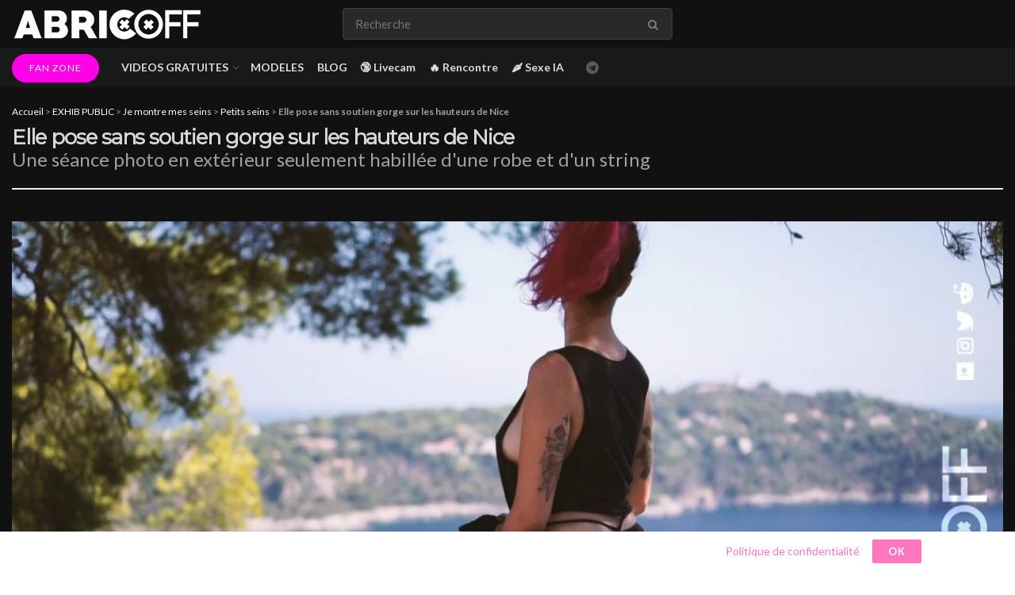

--- FILE ---
content_type: text/html; charset=UTF-8
request_url: https://abricoff.com/elle-pose-sans-soutien-gorge-sur-les-hauteurs-de-nice/
body_size: 58970
content:
<!doctype html>
<!--[if lt IE 7]> <html class="no-js lt-ie9 lt-ie8 lt-ie7" lang="fr-FR"> <![endif]-->
<!--[if IE 7]>    <html class="no-js lt-ie9 lt-ie8" lang="fr-FR"> <![endif]-->
<!--[if IE 8]>    <html class="no-js lt-ie9" lang="fr-FR"> <![endif]-->
<!--[if IE 9]>    <html class="no-js lt-ie10" lang="fr-FR"> <![endif]-->
<!--[if gt IE 8]><!--> <html class="no-js" lang="fr-FR"> <!--<![endif]-->
<head><meta http-equiv="Content-Type" content="text/html; charset=UTF-8" /><script>if(navigator.userAgent.match(/MSIE|Internet Explorer/i)||navigator.userAgent.match(/Trident\/7\..*?rv:11/i)){var href=document.location.href;if(!href.match(/[?&]nowprocket/)){if(href.indexOf("?")==-1){if(href.indexOf("#")==-1){document.location.href=href+"?nowprocket=1"}else{document.location.href=href.replace("#","?nowprocket=1#")}}else{if(href.indexOf("#")==-1){document.location.href=href+"&nowprocket=1"}else{document.location.href=href.replace("#","&nowprocket=1#")}}}}</script><script>(()=>{class RocketLazyLoadScripts{constructor(){this.v="2.0.4",this.userEvents=["keydown","keyup","mousedown","mouseup","mousemove","mouseover","mouseout","touchmove","touchstart","touchend","touchcancel","wheel","click","dblclick","input"],this.attributeEvents=["onblur","onclick","oncontextmenu","ondblclick","onfocus","onmousedown","onmouseenter","onmouseleave","onmousemove","onmouseout","onmouseover","onmouseup","onmousewheel","onscroll","onsubmit"]}async t(){this.i(),this.o(),/iP(ad|hone)/.test(navigator.userAgent)&&this.h(),this.u(),this.l(this),this.m(),this.k(this),this.p(this),this._(),await Promise.all([this.R(),this.L()]),this.lastBreath=Date.now(),this.S(this),this.P(),this.D(),this.O(),this.M(),await this.C(this.delayedScripts.normal),await this.C(this.delayedScripts.defer),await this.C(this.delayedScripts.async),await this.T(),await this.F(),await this.j(),await this.A(),window.dispatchEvent(new Event("rocket-allScriptsLoaded")),this.everythingLoaded=!0,this.lastTouchEnd&&await new Promise(t=>setTimeout(t,500-Date.now()+this.lastTouchEnd)),this.I(),this.H(),this.U(),this.W()}i(){this.CSPIssue=sessionStorage.getItem("rocketCSPIssue"),document.addEventListener("securitypolicyviolation",t=>{this.CSPIssue||"script-src-elem"!==t.violatedDirective||"data"!==t.blockedURI||(this.CSPIssue=!0,sessionStorage.setItem("rocketCSPIssue",!0))},{isRocket:!0})}o(){window.addEventListener("pageshow",t=>{this.persisted=t.persisted,this.realWindowLoadedFired=!0},{isRocket:!0}),window.addEventListener("pagehide",()=>{this.onFirstUserAction=null},{isRocket:!0})}h(){let t;function e(e){t=e}window.addEventListener("touchstart",e,{isRocket:!0}),window.addEventListener("touchend",function i(o){o.changedTouches[0]&&t.changedTouches[0]&&Math.abs(o.changedTouches[0].pageX-t.changedTouches[0].pageX)<10&&Math.abs(o.changedTouches[0].pageY-t.changedTouches[0].pageY)<10&&o.timeStamp-t.timeStamp<200&&(window.removeEventListener("touchstart",e,{isRocket:!0}),window.removeEventListener("touchend",i,{isRocket:!0}),"INPUT"===o.target.tagName&&"text"===o.target.type||(o.target.dispatchEvent(new TouchEvent("touchend",{target:o.target,bubbles:!0})),o.target.dispatchEvent(new MouseEvent("mouseover",{target:o.target,bubbles:!0})),o.target.dispatchEvent(new PointerEvent("click",{target:o.target,bubbles:!0,cancelable:!0,detail:1,clientX:o.changedTouches[0].clientX,clientY:o.changedTouches[0].clientY})),event.preventDefault()))},{isRocket:!0})}q(t){this.userActionTriggered||("mousemove"!==t.type||this.firstMousemoveIgnored?"keyup"===t.type||"mouseover"===t.type||"mouseout"===t.type||(this.userActionTriggered=!0,this.onFirstUserAction&&this.onFirstUserAction()):this.firstMousemoveIgnored=!0),"click"===t.type&&t.preventDefault(),t.stopPropagation(),t.stopImmediatePropagation(),"touchstart"===this.lastEvent&&"touchend"===t.type&&(this.lastTouchEnd=Date.now()),"click"===t.type&&(this.lastTouchEnd=0),this.lastEvent=t.type,t.composedPath&&t.composedPath()[0].getRootNode()instanceof ShadowRoot&&(t.rocketTarget=t.composedPath()[0]),this.savedUserEvents.push(t)}u(){this.savedUserEvents=[],this.userEventHandler=this.q.bind(this),this.userEvents.forEach(t=>window.addEventListener(t,this.userEventHandler,{passive:!1,isRocket:!0})),document.addEventListener("visibilitychange",this.userEventHandler,{isRocket:!0})}U(){this.userEvents.forEach(t=>window.removeEventListener(t,this.userEventHandler,{passive:!1,isRocket:!0})),document.removeEventListener("visibilitychange",this.userEventHandler,{isRocket:!0}),this.savedUserEvents.forEach(t=>{(t.rocketTarget||t.target).dispatchEvent(new window[t.constructor.name](t.type,t))})}m(){const t="return false",e=Array.from(this.attributeEvents,t=>"data-rocket-"+t),i="["+this.attributeEvents.join("],[")+"]",o="[data-rocket-"+this.attributeEvents.join("],[data-rocket-")+"]",s=(e,i,o)=>{o&&o!==t&&(e.setAttribute("data-rocket-"+i,o),e["rocket"+i]=new Function("event",o),e.setAttribute(i,t))};new MutationObserver(t=>{for(const n of t)"attributes"===n.type&&(n.attributeName.startsWith("data-rocket-")||this.everythingLoaded?n.attributeName.startsWith("data-rocket-")&&this.everythingLoaded&&this.N(n.target,n.attributeName.substring(12)):s(n.target,n.attributeName,n.target.getAttribute(n.attributeName))),"childList"===n.type&&n.addedNodes.forEach(t=>{if(t.nodeType===Node.ELEMENT_NODE)if(this.everythingLoaded)for(const i of[t,...t.querySelectorAll(o)])for(const t of i.getAttributeNames())e.includes(t)&&this.N(i,t.substring(12));else for(const e of[t,...t.querySelectorAll(i)])for(const t of e.getAttributeNames())this.attributeEvents.includes(t)&&s(e,t,e.getAttribute(t))})}).observe(document,{subtree:!0,childList:!0,attributeFilter:[...this.attributeEvents,...e]})}I(){this.attributeEvents.forEach(t=>{document.querySelectorAll("[data-rocket-"+t+"]").forEach(e=>{this.N(e,t)})})}N(t,e){const i=t.getAttribute("data-rocket-"+e);i&&(t.setAttribute(e,i),t.removeAttribute("data-rocket-"+e))}k(t){Object.defineProperty(HTMLElement.prototype,"onclick",{get(){return this.rocketonclick||null},set(e){this.rocketonclick=e,this.setAttribute(t.everythingLoaded?"onclick":"data-rocket-onclick","this.rocketonclick(event)")}})}S(t){function e(e,i){let o=e[i];e[i]=null,Object.defineProperty(e,i,{get:()=>o,set(s){t.everythingLoaded?o=s:e["rocket"+i]=o=s}})}e(document,"onreadystatechange"),e(window,"onload"),e(window,"onpageshow");try{Object.defineProperty(document,"readyState",{get:()=>t.rocketReadyState,set(e){t.rocketReadyState=e},configurable:!0}),document.readyState="loading"}catch(t){console.log("WPRocket DJE readyState conflict, bypassing")}}l(t){this.originalAddEventListener=EventTarget.prototype.addEventListener,this.originalRemoveEventListener=EventTarget.prototype.removeEventListener,this.savedEventListeners=[],EventTarget.prototype.addEventListener=function(e,i,o){o&&o.isRocket||!t.B(e,this)&&!t.userEvents.includes(e)||t.B(e,this)&&!t.userActionTriggered||e.startsWith("rocket-")||t.everythingLoaded?t.originalAddEventListener.call(this,e,i,o):(t.savedEventListeners.push({target:this,remove:!1,type:e,func:i,options:o}),"mouseenter"!==e&&"mouseleave"!==e||t.originalAddEventListener.call(this,e,t.savedUserEvents.push,o))},EventTarget.prototype.removeEventListener=function(e,i,o){o&&o.isRocket||!t.B(e,this)&&!t.userEvents.includes(e)||t.B(e,this)&&!t.userActionTriggered||e.startsWith("rocket-")||t.everythingLoaded?t.originalRemoveEventListener.call(this,e,i,o):t.savedEventListeners.push({target:this,remove:!0,type:e,func:i,options:o})}}J(t,e){this.savedEventListeners=this.savedEventListeners.filter(i=>{let o=i.type,s=i.target||window;return e!==o||t!==s||(this.B(o,s)&&(i.type="rocket-"+o),this.$(i),!1)})}H(){EventTarget.prototype.addEventListener=this.originalAddEventListener,EventTarget.prototype.removeEventListener=this.originalRemoveEventListener,this.savedEventListeners.forEach(t=>this.$(t))}$(t){t.remove?this.originalRemoveEventListener.call(t.target,t.type,t.func,t.options):this.originalAddEventListener.call(t.target,t.type,t.func,t.options)}p(t){let e;function i(e){return t.everythingLoaded?e:e.split(" ").map(t=>"load"===t||t.startsWith("load.")?"rocket-jquery-load":t).join(" ")}function o(o){function s(e){const s=o.fn[e];o.fn[e]=o.fn.init.prototype[e]=function(){return this[0]===window&&t.userActionTriggered&&("string"==typeof arguments[0]||arguments[0]instanceof String?arguments[0]=i(arguments[0]):"object"==typeof arguments[0]&&Object.keys(arguments[0]).forEach(t=>{const e=arguments[0][t];delete arguments[0][t],arguments[0][i(t)]=e})),s.apply(this,arguments),this}}if(o&&o.fn&&!t.allJQueries.includes(o)){const e={DOMContentLoaded:[],"rocket-DOMContentLoaded":[]};for(const t in e)document.addEventListener(t,()=>{e[t].forEach(t=>t())},{isRocket:!0});o.fn.ready=o.fn.init.prototype.ready=function(i){function s(){parseInt(o.fn.jquery)>2?setTimeout(()=>i.bind(document)(o)):i.bind(document)(o)}return"function"==typeof i&&(t.realDomReadyFired?!t.userActionTriggered||t.fauxDomReadyFired?s():e["rocket-DOMContentLoaded"].push(s):e.DOMContentLoaded.push(s)),o([])},s("on"),s("one"),s("off"),t.allJQueries.push(o)}e=o}t.allJQueries=[],o(window.jQuery),Object.defineProperty(window,"jQuery",{get:()=>e,set(t){o(t)}})}P(){const t=new Map;document.write=document.writeln=function(e){const i=document.currentScript,o=document.createRange(),s=i.parentElement;let n=t.get(i);void 0===n&&(n=i.nextSibling,t.set(i,n));const c=document.createDocumentFragment();o.setStart(c,0),c.appendChild(o.createContextualFragment(e)),s.insertBefore(c,n)}}async R(){return new Promise(t=>{this.userActionTriggered?t():this.onFirstUserAction=t})}async L(){return new Promise(t=>{document.addEventListener("DOMContentLoaded",()=>{this.realDomReadyFired=!0,t()},{isRocket:!0})})}async j(){return this.realWindowLoadedFired?Promise.resolve():new Promise(t=>{window.addEventListener("load",t,{isRocket:!0})})}M(){this.pendingScripts=[];this.scriptsMutationObserver=new MutationObserver(t=>{for(const e of t)e.addedNodes.forEach(t=>{"SCRIPT"!==t.tagName||t.noModule||t.isWPRocket||this.pendingScripts.push({script:t,promise:new Promise(e=>{const i=()=>{const i=this.pendingScripts.findIndex(e=>e.script===t);i>=0&&this.pendingScripts.splice(i,1),e()};t.addEventListener("load",i,{isRocket:!0}),t.addEventListener("error",i,{isRocket:!0}),setTimeout(i,1e3)})})})}),this.scriptsMutationObserver.observe(document,{childList:!0,subtree:!0})}async F(){await this.X(),this.pendingScripts.length?(await this.pendingScripts[0].promise,await this.F()):this.scriptsMutationObserver.disconnect()}D(){this.delayedScripts={normal:[],async:[],defer:[]},document.querySelectorAll("script[type$=rocketlazyloadscript]").forEach(t=>{t.hasAttribute("data-rocket-src")?t.hasAttribute("async")&&!1!==t.async?this.delayedScripts.async.push(t):t.hasAttribute("defer")&&!1!==t.defer||"module"===t.getAttribute("data-rocket-type")?this.delayedScripts.defer.push(t):this.delayedScripts.normal.push(t):this.delayedScripts.normal.push(t)})}async _(){await this.L();let t=[];document.querySelectorAll("script[type$=rocketlazyloadscript][data-rocket-src]").forEach(e=>{let i=e.getAttribute("data-rocket-src");if(i&&!i.startsWith("data:")){i.startsWith("//")&&(i=location.protocol+i);try{const o=new URL(i).origin;o!==location.origin&&t.push({src:o,crossOrigin:e.crossOrigin||"module"===e.getAttribute("data-rocket-type")})}catch(t){}}}),t=[...new Map(t.map(t=>[JSON.stringify(t),t])).values()],this.Y(t,"preconnect")}async G(t){if(await this.K(),!0!==t.noModule||!("noModule"in HTMLScriptElement.prototype))return new Promise(e=>{let i;function o(){(i||t).setAttribute("data-rocket-status","executed"),e()}try{if(navigator.userAgent.includes("Firefox/")||""===navigator.vendor||this.CSPIssue)i=document.createElement("script"),[...t.attributes].forEach(t=>{let e=t.nodeName;"type"!==e&&("data-rocket-type"===e&&(e="type"),"data-rocket-src"===e&&(e="src"),i.setAttribute(e,t.nodeValue))}),t.text&&(i.text=t.text),t.nonce&&(i.nonce=t.nonce),i.hasAttribute("src")?(i.addEventListener("load",o,{isRocket:!0}),i.addEventListener("error",()=>{i.setAttribute("data-rocket-status","failed-network"),e()},{isRocket:!0}),setTimeout(()=>{i.isConnected||e()},1)):(i.text=t.text,o()),i.isWPRocket=!0,t.parentNode.replaceChild(i,t);else{const i=t.getAttribute("data-rocket-type"),s=t.getAttribute("data-rocket-src");i?(t.type=i,t.removeAttribute("data-rocket-type")):t.removeAttribute("type"),t.addEventListener("load",o,{isRocket:!0}),t.addEventListener("error",i=>{this.CSPIssue&&i.target.src.startsWith("data:")?(console.log("WPRocket: CSP fallback activated"),t.removeAttribute("src"),this.G(t).then(e)):(t.setAttribute("data-rocket-status","failed-network"),e())},{isRocket:!0}),s?(t.fetchPriority="high",t.removeAttribute("data-rocket-src"),t.src=s):t.src="data:text/javascript;base64,"+window.btoa(unescape(encodeURIComponent(t.text)))}}catch(i){t.setAttribute("data-rocket-status","failed-transform"),e()}});t.setAttribute("data-rocket-status","skipped")}async C(t){const e=t.shift();return e?(e.isConnected&&await this.G(e),this.C(t)):Promise.resolve()}O(){this.Y([...this.delayedScripts.normal,...this.delayedScripts.defer,...this.delayedScripts.async],"preload")}Y(t,e){this.trash=this.trash||[];let i=!0;var o=document.createDocumentFragment();t.forEach(t=>{const s=t.getAttribute&&t.getAttribute("data-rocket-src")||t.src;if(s&&!s.startsWith("data:")){const n=document.createElement("link");n.href=s,n.rel=e,"preconnect"!==e&&(n.as="script",n.fetchPriority=i?"high":"low"),t.getAttribute&&"module"===t.getAttribute("data-rocket-type")&&(n.crossOrigin=!0),t.crossOrigin&&(n.crossOrigin=t.crossOrigin),t.integrity&&(n.integrity=t.integrity),t.nonce&&(n.nonce=t.nonce),o.appendChild(n),this.trash.push(n),i=!1}}),document.head.appendChild(o)}W(){this.trash.forEach(t=>t.remove())}async T(){try{document.readyState="interactive"}catch(t){}this.fauxDomReadyFired=!0;try{await this.K(),this.J(document,"readystatechange"),document.dispatchEvent(new Event("rocket-readystatechange")),await this.K(),document.rocketonreadystatechange&&document.rocketonreadystatechange(),await this.K(),this.J(document,"DOMContentLoaded"),document.dispatchEvent(new Event("rocket-DOMContentLoaded")),await this.K(),this.J(window,"DOMContentLoaded"),window.dispatchEvent(new Event("rocket-DOMContentLoaded"))}catch(t){console.error(t)}}async A(){try{document.readyState="complete"}catch(t){}try{await this.K(),this.J(document,"readystatechange"),document.dispatchEvent(new Event("rocket-readystatechange")),await this.K(),document.rocketonreadystatechange&&document.rocketonreadystatechange(),await this.K(),this.J(window,"load"),window.dispatchEvent(new Event("rocket-load")),await this.K(),window.rocketonload&&window.rocketonload(),await this.K(),this.allJQueries.forEach(t=>t(window).trigger("rocket-jquery-load")),await this.K(),this.J(window,"pageshow");const t=new Event("rocket-pageshow");t.persisted=this.persisted,window.dispatchEvent(t),await this.K(),window.rocketonpageshow&&window.rocketonpageshow({persisted:this.persisted})}catch(t){console.error(t)}}async K(){Date.now()-this.lastBreath>45&&(await this.X(),this.lastBreath=Date.now())}async X(){return document.hidden?new Promise(t=>setTimeout(t)):new Promise(t=>requestAnimationFrame(t))}B(t,e){return e===document&&"readystatechange"===t||(e===document&&"DOMContentLoaded"===t||(e===window&&"DOMContentLoaded"===t||(e===window&&"load"===t||e===window&&"pageshow"===t)))}static run(){(new RocketLazyLoadScripts).t()}}RocketLazyLoadScripts.run()})();</script>
    
    <meta name='viewport' content='width=device-width, initial-scale=1, user-scalable=yes' />
    <link rel="profile" href="http://gmpg.org/xfn/11" />
    <link rel="pingback" href="https://abricoff.com/xmlrpc.php" />
    <meta name="theme-color" content="#3d3d3d">
             <meta name="msapplication-navbutton-color" content="#3d3d3d">
             <meta name="apple-mobile-web-app-status-bar-style" content="#3d3d3d"><meta name='robots' content='index, follow, max-image-preview:large, max-snippet:-1, max-video-preview:-1' />

<!-- Google Tag Manager for WordPress by gtm4wp.com -->
<script data-cfasync="false" data-pagespeed-no-defer>
	var gtm4wp_datalayer_name = "dataLayer";
	var dataLayer = dataLayer || [];
	const gtm4wp_use_sku_instead = 0;
	const gtm4wp_currency = 'EUR';
	const gtm4wp_product_per_impression = 0;
	const gtm4wp_clear_ecommerce = false;
	const gtm4wp_datalayer_max_timeout = 2000;
</script>
<!-- End Google Tag Manager for WordPress by gtm4wp.com -->			<script type="text/javascript">
			  var jnews_ajax_url = '/?ajax-request=jnews'
			</script>
			<script type="text/javascript">;window.jnews=window.jnews||{},window.jnews.library=window.jnews.library||{},window.jnews.library=function(){"use strict";var e=this;e.win=window,e.doc=document,e.noop=function(){},e.globalBody=e.doc.getElementsByTagName("body")[0],e.globalBody=e.globalBody?e.globalBody:e.doc,e.win.jnewsDataStorage=e.win.jnewsDataStorage||{_storage:new WeakMap,put:function(e,t,n){this._storage.has(e)||this._storage.set(e,new Map),this._storage.get(e).set(t,n)},get:function(e,t){return this._storage.get(e).get(t)},has:function(e,t){return this._storage.has(e)&&this._storage.get(e).has(t)},remove:function(e,t){var n=this._storage.get(e).delete(t);return 0===!this._storage.get(e).size&&this._storage.delete(e),n}},e.windowWidth=function(){return e.win.innerWidth||e.docEl.clientWidth||e.globalBody.clientWidth},e.windowHeight=function(){return e.win.innerHeight||e.docEl.clientHeight||e.globalBody.clientHeight},e.requestAnimationFrame=e.win.requestAnimationFrame||e.win.webkitRequestAnimationFrame||e.win.mozRequestAnimationFrame||e.win.msRequestAnimationFrame||window.oRequestAnimationFrame||function(e){return setTimeout(e,1e3/60)},e.cancelAnimationFrame=e.win.cancelAnimationFrame||e.win.webkitCancelAnimationFrame||e.win.webkitCancelRequestAnimationFrame||e.win.mozCancelAnimationFrame||e.win.msCancelRequestAnimationFrame||e.win.oCancelRequestAnimationFrame||function(e){clearTimeout(e)},e.classListSupport="classList"in document.createElement("_"),e.hasClass=e.classListSupport?function(e,t){return e.classList.contains(t)}:function(e,t){return e.className.indexOf(t)>=0},e.addClass=e.classListSupport?function(t,n){e.hasClass(t,n)||t.classList.add(n)}:function(t,n){e.hasClass(t,n)||(t.className+=" "+n)},e.removeClass=e.classListSupport?function(t,n){e.hasClass(t,n)&&t.classList.remove(n)}:function(t,n){e.hasClass(t,n)&&(t.className=t.className.replace(n,""))},e.objKeys=function(e){var t=[];for(var n in e)Object.prototype.hasOwnProperty.call(e,n)&&t.push(n);return t},e.isObjectSame=function(e,t){var n=!0;return JSON.stringify(e)!==JSON.stringify(t)&&(n=!1),n},e.extend=function(){for(var e,t,n,o=arguments[0]||{},i=1,a=arguments.length;i<a;i++)if(null!==(e=arguments[i]))for(t in e)o!==(n=e[t])&&void 0!==n&&(o[t]=n);return o},e.dataStorage=e.win.jnewsDataStorage,e.isVisible=function(e){return 0!==e.offsetWidth&&0!==e.offsetHeight||e.getBoundingClientRect().length},e.getHeight=function(e){return e.offsetHeight||e.clientHeight||e.getBoundingClientRect().height},e.getWidth=function(e){return e.offsetWidth||e.clientWidth||e.getBoundingClientRect().width},e.supportsPassive=!1;try{var t=Object.defineProperty({},"passive",{get:function(){e.supportsPassive=!0}});"createEvent"in e.doc?e.win.addEventListener("test",null,t):"fireEvent"in e.doc&&e.win.attachEvent("test",null)}catch(e){}e.passiveOption=!!e.supportsPassive&&{passive:!0},e.setStorage=function(e,t){e="jnews-"+e;var n={expired:Math.floor(((new Date).getTime()+432e5)/1e3)};t=Object.assign(n,t);localStorage.setItem(e,JSON.stringify(t))},e.getStorage=function(e){e="jnews-"+e;var t=localStorage.getItem(e);return null!==t&&0<t.length?JSON.parse(localStorage.getItem(e)):{}},e.expiredStorage=function(){var t,n="jnews-";for(var o in localStorage)o.indexOf(n)>-1&&"undefined"!==(t=e.getStorage(o.replace(n,""))).expired&&t.expired<Math.floor((new Date).getTime()/1e3)&&localStorage.removeItem(o)},e.addEvents=function(t,n,o){for(var i in n){var a=["touchstart","touchmove"].indexOf(i)>=0&&!o&&e.passiveOption;"createEvent"in e.doc?t.addEventListener(i,n[i],a):"fireEvent"in e.doc&&t.attachEvent("on"+i,n[i])}},e.removeEvents=function(t,n){for(var o in n)"createEvent"in e.doc?t.removeEventListener(o,n[o]):"fireEvent"in e.doc&&t.detachEvent("on"+o,n[o])},e.triggerEvents=function(t,n,o){var i;o=o||{detail:null};return"createEvent"in e.doc?(!(i=e.doc.createEvent("CustomEvent")||new CustomEvent(n)).initCustomEvent||i.initCustomEvent(n,!0,!1,o),void t.dispatchEvent(i)):"fireEvent"in e.doc?((i=e.doc.createEventObject()).eventType=n,void t.fireEvent("on"+i.eventType,i)):void 0},e.getParents=function(t,n){void 0===n&&(n=e.doc);for(var o=[],i=t.parentNode,a=!1;!a;)if(i){var r=i;r.querySelectorAll(n).length?a=!0:(o.push(r),i=r.parentNode)}else o=[],a=!0;return o},e.forEach=function(e,t,n){for(var o=0,i=e.length;o<i;o++)t.call(n,e[o],o)},e.getText=function(e){return e.innerText||e.textContent},e.setText=function(e,t){var n="object"==typeof t?t.innerText||t.textContent:t;e.innerText&&(e.innerText=n),e.textContent&&(e.textContent=n)},e.httpBuildQuery=function(t){return e.objKeys(t).reduce(function t(n){var o=arguments.length>1&&void 0!==arguments[1]?arguments[1]:null;return function(i,a){var r=n[a];a=encodeURIComponent(a);var s=o?"".concat(o,"[").concat(a,"]"):a;return null==r||"function"==typeof r?(i.push("".concat(s,"=")),i):["number","boolean","string"].includes(typeof r)?(i.push("".concat(s,"=").concat(encodeURIComponent(r))),i):(i.push(e.objKeys(r).reduce(t(r,s),[]).join("&")),i)}}(t),[]).join("&")},e.get=function(t,n,o,i){return o="function"==typeof o?o:e.noop,e.ajax("GET",t,n,o,i)},e.post=function(t,n,o,i){return o="function"==typeof o?o:e.noop,e.ajax("POST",t,n,o,i)},e.ajax=function(t,n,o,i,a){var r=new XMLHttpRequest,s=n,c=e.httpBuildQuery(o);if(t=-1!=["GET","POST"].indexOf(t)?t:"GET",r.open(t,s+("GET"==t?"?"+c:""),!0),"POST"==t&&r.setRequestHeader("Content-type","application/x-www-form-urlencoded"),r.setRequestHeader("X-Requested-With","XMLHttpRequest"),r.onreadystatechange=function(){4===r.readyState&&200<=r.status&&300>r.status&&"function"==typeof i&&i.call(void 0,r.response)},void 0!==a&&!a){return{xhr:r,send:function(){r.send("POST"==t?c:null)}}}return r.send("POST"==t?c:null),{xhr:r}},e.scrollTo=function(t,n,o){function i(e,t,n){this.start=this.position(),this.change=e-this.start,this.currentTime=0,this.increment=20,this.duration=void 0===n?500:n,this.callback=t,this.finish=!1,this.animateScroll()}return Math.easeInOutQuad=function(e,t,n,o){return(e/=o/2)<1?n/2*e*e+t:-n/2*(--e*(e-2)-1)+t},i.prototype.stop=function(){this.finish=!0},i.prototype.move=function(t){e.doc.documentElement.scrollTop=t,e.globalBody.parentNode.scrollTop=t,e.globalBody.scrollTop=t},i.prototype.position=function(){return e.doc.documentElement.scrollTop||e.globalBody.parentNode.scrollTop||e.globalBody.scrollTop},i.prototype.animateScroll=function(){this.currentTime+=this.increment;var t=Math.easeInOutQuad(this.currentTime,this.start,this.change,this.duration);this.move(t),this.currentTime<this.duration&&!this.finish?e.requestAnimationFrame.call(e.win,this.animateScroll.bind(this)):this.callback&&"function"==typeof this.callback&&this.callback()},new i(t,n,o)},e.unwrap=function(t){var n,o=t;e.forEach(t,(function(e,t){n?n+=e:n=e})),o.replaceWith(n)},e.performance={start:function(e){performance.mark(e+"Start")},stop:function(e){performance.mark(e+"End"),performance.measure(e,e+"Start",e+"End")}},e.fps=function(){var t=0,n=0,o=0;!function(){var i=t=0,a=0,r=0,s=document.getElementById("fpsTable"),c=function(t){void 0===document.getElementsByTagName("body")[0]?e.requestAnimationFrame.call(e.win,(function(){c(t)})):document.getElementsByTagName("body")[0].appendChild(t)};null===s&&((s=document.createElement("div")).style.position="fixed",s.style.top="120px",s.style.left="10px",s.style.width="100px",s.style.height="20px",s.style.border="1px solid black",s.style.fontSize="11px",s.style.zIndex="100000",s.style.backgroundColor="white",s.id="fpsTable",c(s));var l=function(){o++,n=Date.now(),(a=(o/(r=(n-t)/1e3)).toPrecision(2))!=i&&(i=a,s.innerHTML=i+"fps"),1<r&&(t=n,o=0),e.requestAnimationFrame.call(e.win,l)};l()}()},e.instr=function(e,t){for(var n=0;n<t.length;n++)if(-1!==e.toLowerCase().indexOf(t[n].toLowerCase()))return!0},e.winLoad=function(t,n){function o(o){if("complete"===e.doc.readyState||"interactive"===e.doc.readyState)return!o||n?setTimeout(t,n||1):t(o),1}o()||e.addEvents(e.win,{load:o})},e.docReady=function(t,n){function o(o){if("complete"===e.doc.readyState||"interactive"===e.doc.readyState)return!o||n?setTimeout(t,n||1):t(o),1}o()||e.addEvents(e.doc,{DOMContentLoaded:o})},e.fireOnce=function(){e.docReady((function(){e.assets=e.assets||[],e.assets.length&&(e.boot(),e.load_assets())}),50)},e.boot=function(){e.length&&e.doc.querySelectorAll("style[media]").forEach((function(e){"not all"==e.getAttribute("media")&&e.removeAttribute("media")}))},e.create_js=function(t,n){var o=e.doc.createElement("script");switch(o.setAttribute("src",t),n){case"defer":o.setAttribute("defer",!0);break;case"async":o.setAttribute("async",!0);break;case"deferasync":o.setAttribute("defer",!0),o.setAttribute("async",!0)}e.globalBody.appendChild(o)},e.load_assets=function(){"object"==typeof e.assets&&e.forEach(e.assets.slice(0),(function(t,n){var o="";t.defer&&(o+="defer"),t.async&&(o+="async"),e.create_js(t.url,o);var i=e.assets.indexOf(t);i>-1&&e.assets.splice(i,1)})),e.assets=jnewsoption.au_scripts=window.jnewsads=[]},e.setCookie=function(e,t,n){var o="";if(n){var i=new Date;i.setTime(i.getTime()+24*n*60*60*1e3),o="; expires="+i.toUTCString()}document.cookie=e+"="+(t||"")+o+"; path=/"},e.getCookie=function(e){for(var t=e+"=",n=document.cookie.split(";"),o=0;o<n.length;o++){for(var i=n[o];" "==i.charAt(0);)i=i.substring(1,i.length);if(0==i.indexOf(t))return i.substring(t.length,i.length)}return null},e.eraseCookie=function(e){document.cookie=e+"=; Path=/; Expires=Thu, 01 Jan 1970 00:00:01 GMT;"},e.docReady((function(){e.globalBody=e.globalBody==e.doc?e.doc.getElementsByTagName("body")[0]:e.globalBody,e.globalBody=e.globalBody?e.globalBody:e.doc})),e.winLoad((function(){e.winLoad((function(){var t=!1;if(void 0!==window.jnewsadmin)if(void 0!==window.file_version_checker){var n=e.objKeys(window.file_version_checker);n.length?n.forEach((function(e){t||"10.0.4"===window.file_version_checker[e]||(t=!0)})):t=!0}else t=!0;t&&(window.jnewsHelper.getMessage(),window.jnewsHelper.getNotice())}),2500)}))},window.jnews.library=new window.jnews.library;</script><script type="rocketlazyloadscript">window._wca = window._wca || [];</script>

	<!-- This site is optimized with the Yoast SEO plugin v26.8 - https://yoast.com/product/yoast-seo-wordpress/ -->
	<title>Elle pose sans soutien gorge sur les hauteurs de Nice - AbricOFF</title>
<link data-rocket-prefetch href="https://www.googletagmanager.com" rel="dns-prefetch">
<link data-rocket-prefetch href="https://m2x5j7k5.delivery.rocketcdn.me" rel="dns-prefetch">
<link data-rocket-prefetch href="https://fonts.googleapis.com" rel="dns-prefetch">
<link data-rocket-prefetch href="https://stats.wp.com" rel="dns-prefetch">
	<meta name="description" content="Regarde cette vidéo inédite: Elle pose sans soutien gorge sur les hauteurs de Nice en exclusivité sur AbricOFF" />
	<link rel="canonical" href="https://abricoff.com/elle-pose-sans-soutien-gorge-sur-les-hauteurs-de-nice/" />
	<meta property="og:locale" content="fr_FR" />
	<meta property="og:type" content="article" />
	<meta property="og:title" content="Elle pose sans soutien gorge sur les hauteurs de Nice - AbricOFF" />
	<meta property="og:description" content="Regarde cette vidéo inédite: Elle pose sans soutien gorge sur les hauteurs de Nice en exclusivité sur AbricOFF" />
	<meta property="og:url" content="https://abricoff.com/elle-pose-sans-soutien-gorge-sur-les-hauteurs-de-nice/" />
	<meta property="og:site_name" content="AbricOFF" />
	<meta property="article:publisher" content="https://www.facebook.com/AbricOFF/" />
	<meta property="article:published_time" content="2022-04-20T11:10:37+00:00" />
	<meta property="article:modified_time" content="2025-09-04T12:23:23+00:00" />
	<meta property="og:image" content="https://m2x5j7k5.delivery.rocketcdn.me/wp-content/uploads/2022/04/HD-FULL.00_08_23_15.Still005.jpg" />
	<meta property="og:image:width" content="1200" />
	<meta property="og:image:height" content="675" />
	<meta property="og:image:type" content="image/jpeg" />
	<meta name="author" content="AbricOFF" />
	<meta name="twitter:card" content="summary_large_image" />
	<meta name="twitter:creator" content="@AbricOff" />
	<meta name="twitter:site" content="@AbricOff" />
	<meta name="twitter:label1" content="Écrit par" />
	<meta name="twitter:data1" content="AbricOFF" />
	<meta name="twitter:label2" content="Durée de lecture estimée" />
	<meta name="twitter:data2" content="1 minute" />
	<script type="application/ld+json" class="yoast-schema-graph">{"@context":"https://schema.org","@graph":[{"@type":"Article","@id":"https://abricoff.com/elle-pose-sans-soutien-gorge-sur-les-hauteurs-de-nice/#article","isPartOf":{"@id":"https://abricoff.com/elle-pose-sans-soutien-gorge-sur-les-hauteurs-de-nice/"},"author":{"name":"AbricOFF","@id":"https://abricoff.com/#/schema/person/697e9b2fde98851bfa8b95df6f4ceda1"},"headline":"Elle pose sans soutien gorge sur les hauteurs de Nice","datePublished":"2022-04-20T11:10:37+00:00","dateModified":"2025-09-04T12:23:23+00:00","mainEntityOfPage":{"@id":"https://abricoff.com/elle-pose-sans-soutien-gorge-sur-les-hauteurs-de-nice/"},"wordCount":48,"publisher":{"@id":"https://abricoff.com/#organization"},"image":{"@id":"https://abricoff.com/elle-pose-sans-soutien-gorge-sur-les-hauteurs-de-nice/#primaryimage"},"thumbnailUrl":"https://m2x5j7k5.delivery.rocketcdn.me/wp-content/uploads/2022/04/HD-FULL.00_08_23_15.Still005.jpg","articleSection":["EXHIB PUBLIC","Je montre mes seins","Petits seins","Sideboobs"],"inLanguage":"fr-FR"},{"@type":"WebPage","@id":"https://abricoff.com/elle-pose-sans-soutien-gorge-sur-les-hauteurs-de-nice/","url":"https://abricoff.com/elle-pose-sans-soutien-gorge-sur-les-hauteurs-de-nice/","name":"Elle pose sans soutien gorge sur les hauteurs de Nice - AbricOFF","isPartOf":{"@id":"https://abricoff.com/#website"},"primaryImageOfPage":{"@id":"https://abricoff.com/elle-pose-sans-soutien-gorge-sur-les-hauteurs-de-nice/#primaryimage"},"image":{"@id":"https://abricoff.com/elle-pose-sans-soutien-gorge-sur-les-hauteurs-de-nice/#primaryimage"},"thumbnailUrl":"https://m2x5j7k5.delivery.rocketcdn.me/wp-content/uploads/2022/04/HD-FULL.00_08_23_15.Still005.jpg","datePublished":"2022-04-20T11:10:37+00:00","dateModified":"2025-09-04T12:23:23+00:00","description":"Regarde cette vidéo inédite: Elle pose sans soutien gorge sur les hauteurs de Nice en exclusivité sur AbricOFF","breadcrumb":{"@id":"https://abricoff.com/elle-pose-sans-soutien-gorge-sur-les-hauteurs-de-nice/#breadcrumb"},"inLanguage":"fr-FR","potentialAction":[{"@type":"ReadAction","target":["https://abricoff.com/elle-pose-sans-soutien-gorge-sur-les-hauteurs-de-nice/"]}]},{"@type":"ImageObject","inLanguage":"fr-FR","@id":"https://abricoff.com/elle-pose-sans-soutien-gorge-sur-les-hauteurs-de-nice/#primaryimage","url":"https://m2x5j7k5.delivery.rocketcdn.me/wp-content/uploads/2022/04/HD-FULL.00_08_23_15.Still005.jpg","contentUrl":"https://m2x5j7k5.delivery.rocketcdn.me/wp-content/uploads/2022/04/HD-FULL.00_08_23_15.Still005.jpg","width":1200,"height":675,"caption":"Elle s'exhibe au mont bauron"},{"@type":"BreadcrumbList","@id":"https://abricoff.com/elle-pose-sans-soutien-gorge-sur-les-hauteurs-de-nice/#breadcrumb","itemListElement":[{"@type":"ListItem","position":1,"name":"Accueil","item":"https://abricoff.com/"},{"@type":"ListItem","position":2,"name":"EXHIB PUBLIC","item":"https://abricoff.com/exhibe-nue-en-publique/"},{"@type":"ListItem","position":3,"name":"Je montre mes seins","item":"https://abricoff.com/exhibe-nue-en-publique/je-montre-mes-seins/"},{"@type":"ListItem","position":4,"name":"Petits seins","item":"https://abricoff.com/exhibe-nue-en-publique/je-montre-mes-seins/petits-seins/"},{"@type":"ListItem","position":5,"name":"Elle pose sans soutien gorge sur les hauteurs de Nice"}]},{"@type":"WebSite","@id":"https://abricoff.com/#website","url":"https://abricoff.com/","name":"AbricOFF","description":"Tee-shirts mouillés et Poitrine sans soutif, seins qui bougent et tétons qui pointent en toute liberté","publisher":{"@id":"https://abricoff.com/#organization"},"potentialAction":[{"@type":"SearchAction","target":{"@type":"EntryPoint","urlTemplate":"https://abricoff.com/?s={search_term_string}"},"query-input":{"@type":"PropertyValueSpecification","valueRequired":true,"valueName":"search_term_string"}}],"inLanguage":"fr-FR"},{"@type":"Organization","@id":"https://abricoff.com/#organization","name":"AbricOFF","url":"https://abricoff.com/","logo":{"@type":"ImageObject","inLanguage":"fr-FR","@id":"https://abricoff.com/#/schema/logo/image/","url":"https://abricoff.com/wp-content/uploads/2020/07/zrwjAKqz_400x400-1.jpg","contentUrl":"https://abricoff.com/wp-content/uploads/2020/07/zrwjAKqz_400x400-1.jpg","width":400,"height":400,"caption":"AbricOFF"},"image":{"@id":"https://abricoff.com/#/schema/logo/image/"},"sameAs":["https://www.facebook.com/AbricOFF/","https://x.com/AbricOff","https://www.instagram.com/abricoff/"]},{"@type":"Person","@id":"https://abricoff.com/#/schema/person/697e9b2fde98851bfa8b95df6f4ceda1","name":"AbricOFF","description":"bla bla bla"}]}</script>
	<!-- / Yoast SEO plugin. -->


<link rel='dns-prefetch' href='//stats.wp.com' />
<link rel='dns-prefetch' href='//fonts.googleapis.com' />
<link rel='preconnect' href='https://fonts.gstatic.com' />
<link rel="alternate" type="application/rss+xml" title="AbricOFF &raquo; Flux" href="https://abricoff.com/feed/" />
<link rel="alternate" type="application/rss+xml" title="AbricOFF &raquo; Flux des commentaires" href="https://abricoff.com/comments/feed/" />
<link rel="alternate" title="oEmbed (JSON)" type="application/json+oembed" href="https://abricoff.com/wp-json/oembed/1.0/embed?url=https%3A%2F%2Fabricoff.com%2Felle-pose-sans-soutien-gorge-sur-les-hauteurs-de-nice%2F" />
<link rel="alternate" title="oEmbed (XML)" type="text/xml+oembed" href="https://abricoff.com/wp-json/oembed/1.0/embed?url=https%3A%2F%2Fabricoff.com%2Felle-pose-sans-soutien-gorge-sur-les-hauteurs-de-nice%2F&#038;format=xml" />
<style id='wp-img-auto-sizes-contain-inline-css' type='text/css'>
img:is([sizes=auto i],[sizes^="auto," i]){contain-intrinsic-size:3000px 1500px}
/*# sourceURL=wp-img-auto-sizes-contain-inline-css */
</style>
<link rel='stylesheet' id='wc-blocks-integration-css' href='https://m2x5j7k5.delivery.rocketcdn.me/wp-content/plugins/woocommerce-subscriptions/vendor/woocommerce/subscriptions-core/build/index.css?ver=4.5.1' type='text/css' media='all' />
<link rel='stylesheet' id='woolentor-product-grid-modern-css' href='https://m2x5j7k5.delivery.rocketcdn.me/wp-content/plugins/woolentor-addons/assets/css/product-grid/modern.css?ver=3.3.1' type='text/css' media='all' />
<link rel='stylesheet' id='woolentor-product-grid-luxury-css' href='https://m2x5j7k5.delivery.rocketcdn.me/wp-content/plugins/woolentor-addons/assets/css/product-grid/luxury.css?ver=3.3.1' type='text/css' media='all' />
<link rel='stylesheet' id='woolentor-product-grid-editorial-css' href='https://m2x5j7k5.delivery.rocketcdn.me/wp-content/plugins/woolentor-addons/assets/css/product-grid/editorial.css?ver=3.3.1' type='text/css' media='all' />
<link rel='stylesheet' id='woolentor-product-grid-magazine-css' href='https://m2x5j7k5.delivery.rocketcdn.me/wp-content/plugins/woolentor-addons/assets/css/product-grid/magazine.css?ver=3.3.1' type='text/css' media='all' />
<style id='wp-emoji-styles-inline-css' type='text/css'>

	img.wp-smiley, img.emoji {
		display: inline !important;
		border: none !important;
		box-shadow: none !important;
		height: 1em !important;
		width: 1em !important;
		margin: 0 0.07em !important;
		vertical-align: -0.1em !important;
		background: none !important;
		padding: 0 !important;
	}
/*# sourceURL=wp-emoji-styles-inline-css */
</style>
<style id='classic-theme-styles-inline-css' type='text/css'>
/*! This file is auto-generated */
.wp-block-button__link{color:#fff;background-color:#32373c;border-radius:9999px;box-shadow:none;text-decoration:none;padding:calc(.667em + 2px) calc(1.333em + 2px);font-size:1.125em}.wp-block-file__button{background:#32373c;color:#fff;text-decoration:none}
/*# sourceURL=/wp-includes/css/classic-themes.min.css */
</style>
<link rel='stylesheet' id='wc-memberships-blocks-css' href='https://m2x5j7k5.delivery.rocketcdn.me/wp-content/plugins/woocommerce-memberships/assets/css/blocks/wc-memberships-blocks.min.css?ver=1.23.1' type='text/css' media='all' />
<link rel='stylesheet' id='mediaelement-css' href='https://m2x5j7k5.delivery.rocketcdn.me/wp-includes/js/mediaelement/mediaelementplayer-legacy.min.css?ver=4.2.17' type='text/css' media='all' />
<link rel='stylesheet' id='wp-mediaelement-css' href='https://m2x5j7k5.delivery.rocketcdn.me/wp-includes/js/mediaelement/wp-mediaelement.min.css?ver=6.9' type='text/css' media='all' />
<style id='jetpack-sharing-buttons-style-inline-css' type='text/css'>
.jetpack-sharing-buttons__services-list{display:flex;flex-direction:row;flex-wrap:wrap;gap:0;list-style-type:none;margin:5px;padding:0}.jetpack-sharing-buttons__services-list.has-small-icon-size{font-size:12px}.jetpack-sharing-buttons__services-list.has-normal-icon-size{font-size:16px}.jetpack-sharing-buttons__services-list.has-large-icon-size{font-size:24px}.jetpack-sharing-buttons__services-list.has-huge-icon-size{font-size:36px}@media print{.jetpack-sharing-buttons__services-list{display:none!important}}.editor-styles-wrapper .wp-block-jetpack-sharing-buttons{gap:0;padding-inline-start:0}ul.jetpack-sharing-buttons__services-list.has-background{padding:1.25em 2.375em}
/*# sourceURL=https://abricoff.com/wp-content/plugins/jetpack/_inc/blocks/sharing-buttons/view.css */
</style>
<style id='global-styles-inline-css' type='text/css'>
:root{--wp--preset--aspect-ratio--square: 1;--wp--preset--aspect-ratio--4-3: 4/3;--wp--preset--aspect-ratio--3-4: 3/4;--wp--preset--aspect-ratio--3-2: 3/2;--wp--preset--aspect-ratio--2-3: 2/3;--wp--preset--aspect-ratio--16-9: 16/9;--wp--preset--aspect-ratio--9-16: 9/16;--wp--preset--color--black: #000000;--wp--preset--color--cyan-bluish-gray: #abb8c3;--wp--preset--color--white: #ffffff;--wp--preset--color--pale-pink: #f78da7;--wp--preset--color--vivid-red: #cf2e2e;--wp--preset--color--luminous-vivid-orange: #ff6900;--wp--preset--color--luminous-vivid-amber: #fcb900;--wp--preset--color--light-green-cyan: #7bdcb5;--wp--preset--color--vivid-green-cyan: #00d084;--wp--preset--color--pale-cyan-blue: #8ed1fc;--wp--preset--color--vivid-cyan-blue: #0693e3;--wp--preset--color--vivid-purple: #9b51e0;--wp--preset--gradient--vivid-cyan-blue-to-vivid-purple: linear-gradient(135deg,rgb(6,147,227) 0%,rgb(155,81,224) 100%);--wp--preset--gradient--light-green-cyan-to-vivid-green-cyan: linear-gradient(135deg,rgb(122,220,180) 0%,rgb(0,208,130) 100%);--wp--preset--gradient--luminous-vivid-amber-to-luminous-vivid-orange: linear-gradient(135deg,rgb(252,185,0) 0%,rgb(255,105,0) 100%);--wp--preset--gradient--luminous-vivid-orange-to-vivid-red: linear-gradient(135deg,rgb(255,105,0) 0%,rgb(207,46,46) 100%);--wp--preset--gradient--very-light-gray-to-cyan-bluish-gray: linear-gradient(135deg,rgb(238,238,238) 0%,rgb(169,184,195) 100%);--wp--preset--gradient--cool-to-warm-spectrum: linear-gradient(135deg,rgb(74,234,220) 0%,rgb(151,120,209) 20%,rgb(207,42,186) 40%,rgb(238,44,130) 60%,rgb(251,105,98) 80%,rgb(254,248,76) 100%);--wp--preset--gradient--blush-light-purple: linear-gradient(135deg,rgb(255,206,236) 0%,rgb(152,150,240) 100%);--wp--preset--gradient--blush-bordeaux: linear-gradient(135deg,rgb(254,205,165) 0%,rgb(254,45,45) 50%,rgb(107,0,62) 100%);--wp--preset--gradient--luminous-dusk: linear-gradient(135deg,rgb(255,203,112) 0%,rgb(199,81,192) 50%,rgb(65,88,208) 100%);--wp--preset--gradient--pale-ocean: linear-gradient(135deg,rgb(255,245,203) 0%,rgb(182,227,212) 50%,rgb(51,167,181) 100%);--wp--preset--gradient--electric-grass: linear-gradient(135deg,rgb(202,248,128) 0%,rgb(113,206,126) 100%);--wp--preset--gradient--midnight: linear-gradient(135deg,rgb(2,3,129) 0%,rgb(40,116,252) 100%);--wp--preset--font-size--small: 13px;--wp--preset--font-size--medium: 20px;--wp--preset--font-size--large: 36px;--wp--preset--font-size--x-large: 42px;--wp--preset--spacing--20: 0.44rem;--wp--preset--spacing--30: 0.67rem;--wp--preset--spacing--40: 1rem;--wp--preset--spacing--50: 1.5rem;--wp--preset--spacing--60: 2.25rem;--wp--preset--spacing--70: 3.38rem;--wp--preset--spacing--80: 5.06rem;--wp--preset--shadow--natural: 6px 6px 9px rgba(0, 0, 0, 0.2);--wp--preset--shadow--deep: 12px 12px 50px rgba(0, 0, 0, 0.4);--wp--preset--shadow--sharp: 6px 6px 0px rgba(0, 0, 0, 0.2);--wp--preset--shadow--outlined: 6px 6px 0px -3px rgb(255, 255, 255), 6px 6px rgb(0, 0, 0);--wp--preset--shadow--crisp: 6px 6px 0px rgb(0, 0, 0);}:where(.is-layout-flex){gap: 0.5em;}:where(.is-layout-grid){gap: 0.5em;}body .is-layout-flex{display: flex;}.is-layout-flex{flex-wrap: wrap;align-items: center;}.is-layout-flex > :is(*, div){margin: 0;}body .is-layout-grid{display: grid;}.is-layout-grid > :is(*, div){margin: 0;}:where(.wp-block-columns.is-layout-flex){gap: 2em;}:where(.wp-block-columns.is-layout-grid){gap: 2em;}:where(.wp-block-post-template.is-layout-flex){gap: 1.25em;}:where(.wp-block-post-template.is-layout-grid){gap: 1.25em;}.has-black-color{color: var(--wp--preset--color--black) !important;}.has-cyan-bluish-gray-color{color: var(--wp--preset--color--cyan-bluish-gray) !important;}.has-white-color{color: var(--wp--preset--color--white) !important;}.has-pale-pink-color{color: var(--wp--preset--color--pale-pink) !important;}.has-vivid-red-color{color: var(--wp--preset--color--vivid-red) !important;}.has-luminous-vivid-orange-color{color: var(--wp--preset--color--luminous-vivid-orange) !important;}.has-luminous-vivid-amber-color{color: var(--wp--preset--color--luminous-vivid-amber) !important;}.has-light-green-cyan-color{color: var(--wp--preset--color--light-green-cyan) !important;}.has-vivid-green-cyan-color{color: var(--wp--preset--color--vivid-green-cyan) !important;}.has-pale-cyan-blue-color{color: var(--wp--preset--color--pale-cyan-blue) !important;}.has-vivid-cyan-blue-color{color: var(--wp--preset--color--vivid-cyan-blue) !important;}.has-vivid-purple-color{color: var(--wp--preset--color--vivid-purple) !important;}.has-black-background-color{background-color: var(--wp--preset--color--black) !important;}.has-cyan-bluish-gray-background-color{background-color: var(--wp--preset--color--cyan-bluish-gray) !important;}.has-white-background-color{background-color: var(--wp--preset--color--white) !important;}.has-pale-pink-background-color{background-color: var(--wp--preset--color--pale-pink) !important;}.has-vivid-red-background-color{background-color: var(--wp--preset--color--vivid-red) !important;}.has-luminous-vivid-orange-background-color{background-color: var(--wp--preset--color--luminous-vivid-orange) !important;}.has-luminous-vivid-amber-background-color{background-color: var(--wp--preset--color--luminous-vivid-amber) !important;}.has-light-green-cyan-background-color{background-color: var(--wp--preset--color--light-green-cyan) !important;}.has-vivid-green-cyan-background-color{background-color: var(--wp--preset--color--vivid-green-cyan) !important;}.has-pale-cyan-blue-background-color{background-color: var(--wp--preset--color--pale-cyan-blue) !important;}.has-vivid-cyan-blue-background-color{background-color: var(--wp--preset--color--vivid-cyan-blue) !important;}.has-vivid-purple-background-color{background-color: var(--wp--preset--color--vivid-purple) !important;}.has-black-border-color{border-color: var(--wp--preset--color--black) !important;}.has-cyan-bluish-gray-border-color{border-color: var(--wp--preset--color--cyan-bluish-gray) !important;}.has-white-border-color{border-color: var(--wp--preset--color--white) !important;}.has-pale-pink-border-color{border-color: var(--wp--preset--color--pale-pink) !important;}.has-vivid-red-border-color{border-color: var(--wp--preset--color--vivid-red) !important;}.has-luminous-vivid-orange-border-color{border-color: var(--wp--preset--color--luminous-vivid-orange) !important;}.has-luminous-vivid-amber-border-color{border-color: var(--wp--preset--color--luminous-vivid-amber) !important;}.has-light-green-cyan-border-color{border-color: var(--wp--preset--color--light-green-cyan) !important;}.has-vivid-green-cyan-border-color{border-color: var(--wp--preset--color--vivid-green-cyan) !important;}.has-pale-cyan-blue-border-color{border-color: var(--wp--preset--color--pale-cyan-blue) !important;}.has-vivid-cyan-blue-border-color{border-color: var(--wp--preset--color--vivid-cyan-blue) !important;}.has-vivid-purple-border-color{border-color: var(--wp--preset--color--vivid-purple) !important;}.has-vivid-cyan-blue-to-vivid-purple-gradient-background{background: var(--wp--preset--gradient--vivid-cyan-blue-to-vivid-purple) !important;}.has-light-green-cyan-to-vivid-green-cyan-gradient-background{background: var(--wp--preset--gradient--light-green-cyan-to-vivid-green-cyan) !important;}.has-luminous-vivid-amber-to-luminous-vivid-orange-gradient-background{background: var(--wp--preset--gradient--luminous-vivid-amber-to-luminous-vivid-orange) !important;}.has-luminous-vivid-orange-to-vivid-red-gradient-background{background: var(--wp--preset--gradient--luminous-vivid-orange-to-vivid-red) !important;}.has-very-light-gray-to-cyan-bluish-gray-gradient-background{background: var(--wp--preset--gradient--very-light-gray-to-cyan-bluish-gray) !important;}.has-cool-to-warm-spectrum-gradient-background{background: var(--wp--preset--gradient--cool-to-warm-spectrum) !important;}.has-blush-light-purple-gradient-background{background: var(--wp--preset--gradient--blush-light-purple) !important;}.has-blush-bordeaux-gradient-background{background: var(--wp--preset--gradient--blush-bordeaux) !important;}.has-luminous-dusk-gradient-background{background: var(--wp--preset--gradient--luminous-dusk) !important;}.has-pale-ocean-gradient-background{background: var(--wp--preset--gradient--pale-ocean) !important;}.has-electric-grass-gradient-background{background: var(--wp--preset--gradient--electric-grass) !important;}.has-midnight-gradient-background{background: var(--wp--preset--gradient--midnight) !important;}.has-small-font-size{font-size: var(--wp--preset--font-size--small) !important;}.has-medium-font-size{font-size: var(--wp--preset--font-size--medium) !important;}.has-large-font-size{font-size: var(--wp--preset--font-size--large) !important;}.has-x-large-font-size{font-size: var(--wp--preset--font-size--x-large) !important;}
:where(.wp-block-post-template.is-layout-flex){gap: 1.25em;}:where(.wp-block-post-template.is-layout-grid){gap: 1.25em;}
:where(.wp-block-term-template.is-layout-flex){gap: 1.25em;}:where(.wp-block-term-template.is-layout-grid){gap: 1.25em;}
:where(.wp-block-columns.is-layout-flex){gap: 2em;}:where(.wp-block-columns.is-layout-grid){gap: 2em;}
:root :where(.wp-block-pullquote){font-size: 1.5em;line-height: 1.6;}
/*# sourceURL=global-styles-inline-css */
</style>
<link rel='stylesheet' id='jnews-video-css' href='https://m2x5j7k5.delivery.rocketcdn.me/wp-content/plugins/jnews-video/assets/css/plugin.css?ver=11.6.1' type='text/css' media='all' />
<link rel='stylesheet' id='woocommerce-layout-css' href='https://m2x5j7k5.delivery.rocketcdn.me/wp-content/plugins/woocommerce/assets/css/woocommerce-layout.css?ver=10.4.3' type='text/css' media='all' />
<style id='woocommerce-layout-inline-css' type='text/css'>

	.infinite-scroll .woocommerce-pagination {
		display: none;
	}
/*# sourceURL=woocommerce-layout-inline-css */
</style>
<link rel='stylesheet' id='woocommerce-smallscreen-css' href='https://m2x5j7k5.delivery.rocketcdn.me/wp-content/plugins/woocommerce/assets/css/woocommerce-smallscreen.css?ver=10.4.3' type='text/css' media='only screen and (max-width: 768px)' />
<link rel='stylesheet' id='woocommerce-general-css' href='https://m2x5j7k5.delivery.rocketcdn.me/wp-content/plugins/woocommerce/assets/css/woocommerce.css?ver=10.4.3' type='text/css' media='all' />
<style id='woocommerce-inline-inline-css' type='text/css'>
.woocommerce form .form-row .required { visibility: visible; }
/*# sourceURL=woocommerce-inline-inline-css */
</style>
<link rel='stylesheet' id='font-awesome-css' href='https://m2x5j7k5.delivery.rocketcdn.me/wp-content/plugins/elementor/assets/lib/font-awesome/css/font-awesome.min.css?ver=4.7.0' type='text/css' media='all' />
<link rel='stylesheet' id='simple-line-icons-wl-css' href='https://m2x5j7k5.delivery.rocketcdn.me/wp-content/plugins/woolentor-addons/assets/css/simple-line-icons.css?ver=3.3.1' type='text/css' media='all' />
<link rel='stylesheet' id='htflexboxgrid-css' href='https://m2x5j7k5.delivery.rocketcdn.me/wp-content/plugins/woolentor-addons/assets/css/htflexboxgrid.css?ver=3.3.1' type='text/css' media='all' />
<link rel='stylesheet' id='slick-css' href='https://m2x5j7k5.delivery.rocketcdn.me/wp-content/plugins/woolentor-addons/assets/css/slick.css?ver=3.3.1' type='text/css' media='all' />
<link rel='stylesheet' id='woolentor-widgets-css' href='https://m2x5j7k5.delivery.rocketcdn.me/wp-content/plugins/woolentor-addons/assets/css/woolentor-widgets.css?ver=3.3.1' type='text/css' media='all' />
<link rel='stylesheet' id='photoswipe-css' href='https://m2x5j7k5.delivery.rocketcdn.me/wp-content/plugins/woocommerce/assets/css/photoswipe/photoswipe.min.css?ver=10.4.3' type='text/css' media='all' />
<link rel='stylesheet' id='photoswipe-default-skin-css' href='https://m2x5j7k5.delivery.rocketcdn.me/wp-content/plugins/woocommerce/assets/css/photoswipe/default-skin/default-skin.min.css?ver=10.4.3' type='text/css' media='all' />
<link rel='stylesheet' id='woolentor-quickview-css' href='https://m2x5j7k5.delivery.rocketcdn.me/wp-content/plugins/woolentor-addons/includes/modules/quickview/assets/css/frontend.css?ver=3.3.1' type='text/css' media='all' />
<link rel='stylesheet' id='wc-memberships-frontend-css' href='https://m2x5j7k5.delivery.rocketcdn.me/wp-content/plugins/woocommerce-memberships/assets/css/frontend/wc-memberships-frontend.min.css?ver=1.23.1' type='text/css' media='all' />
<link rel='stylesheet' id='parent-style-css' href='https://m2x5j7k5.delivery.rocketcdn.me/wp-content/themes/jnews/style.css?ver=6.9' type='text/css' media='all' />
<link rel='stylesheet' id='elementor-frontend-css' href='https://m2x5j7k5.delivery.rocketcdn.me/wp-content/plugins/elementor/assets/css/frontend.min.css?ver=3.34.4' type='text/css' media='all' />
<link rel='stylesheet' id='UserAccessManagerLoginForm-css' href='https://m2x5j7k5.delivery.rocketcdn.me/wp-content/plugins/user-access-manager/assets/css/uamLoginForm.css?ver=2.3.11' type='text/css' media='screen' />
<link rel='stylesheet' id='fwduvp-css' href='https://m2x5j7k5.delivery.rocketcdn.me/wp-content/plugins/fwduvp/css/fwduvp.css?ver=8.4' type='text/css' media='all' />
<link rel='stylesheet' id='jeg_customizer_font-css' href='//fonts.googleapis.com/css?family=Lato%3Aregular%2C700%7CMontserrat%3Areguler&#038;display=swap&#038;ver=1.3.0' type='text/css' media='all' />
<link rel='stylesheet' id='dashicons-css' href='https://m2x5j7k5.delivery.rocketcdn.me/wp-includes/css/dashicons.min.css?ver=6.9' type='text/css' media='all' />
<link rel='stylesheet' id='elementor-icons-css' href='https://m2x5j7k5.delivery.rocketcdn.me/wp-content/plugins/elementor/assets/lib/eicons/css/elementor-icons.min.css?ver=5.46.0' type='text/css' media='all' />
<link rel='stylesheet' id='elementor-post-154-css' href='https://m2x5j7k5.delivery.rocketcdn.me/wp-content/uploads/elementor/css/post-154.css?ver=1769912069' type='text/css' media='all' />
<link rel='stylesheet' id='swiper-css' href='https://m2x5j7k5.delivery.rocketcdn.me/wp-content/plugins/elementor/assets/lib/swiper/v8/css/swiper.min.css?ver=8.4.5' type='text/css' media='all' />
<link rel='stylesheet' id='e-swiper-css' href='https://m2x5j7k5.delivery.rocketcdn.me/wp-content/plugins/elementor/assets/css/conditionals/e-swiper.min.css?ver=3.34.4' type='text/css' media='all' />
<link rel='stylesheet' id='widget-image-gallery-css' href='https://m2x5j7k5.delivery.rocketcdn.me/wp-content/plugins/elementor/assets/css/widget-image-gallery.min.css?ver=3.34.4' type='text/css' media='all' />
<link rel='stylesheet' id='elementor-post-15323-css' href='https://m2x5j7k5.delivery.rocketcdn.me/wp-content/uploads/elementor/css/post-15323.css?ver=1769912456' type='text/css' media='all' />
<link rel='preload' as='font' type='font/woff2' crossorigin id='font-awesome-webfont-css' href='https://m2x5j7k5.delivery.rocketcdn.me/wp-content/themes/jnews/assets/fonts/font-awesome/fonts/fontawesome-webfont.woff2?v=4.7.0' type='text/css' media='all' />
<link rel='preload' as='font' type='font/woff' crossorigin id='jnews-icon-webfont-css' href='https://m2x5j7k5.delivery.rocketcdn.me/wp-content/themes/jnews/assets/fonts/jegicon/fonts/jegicon.woff' type='text/css' media='all' />
<link rel='preload' as='font' type='font/woff2' crossorigin id='elementor-font-awesome-webfont-css' href='https://m2x5j7k5.delivery.rocketcdn.me/wp-content/plugins/elementor/assets/lib/font-awesome/fonts/fontawesome-webfont.woff2?v=4.7.0' type='text/css' media='all' />
<link rel='stylesheet' id='jnews-icon-css' href='https://m2x5j7k5.delivery.rocketcdn.me/wp-content/themes/jnews/assets/fonts/jegicon/jegicon.css?ver=1.0.6' type='text/css' media='all' />
<link rel='stylesheet' id='jscrollpane-css' href='https://m2x5j7k5.delivery.rocketcdn.me/wp-content/themes/jnews/assets/css/jquery.jscrollpane.css?ver=1.0.6' type='text/css' media='all' />
<link rel='stylesheet' id='oknav-css' href='https://m2x5j7k5.delivery.rocketcdn.me/wp-content/themes/jnews/assets/css/okayNav.css?ver=1.0.6' type='text/css' media='all' />
<link rel='stylesheet' id='magnific-popup-css' href='https://m2x5j7k5.delivery.rocketcdn.me/wp-content/plugins/woolentor-addons/assets/lib/css/magnific-popup.css?ver=3.3.1' type='text/css' media='all' />
<link rel='stylesheet' id='chosen-css' href='https://m2x5j7k5.delivery.rocketcdn.me/wp-content/themes/jnews/assets/css/chosen/chosen.css?ver=1.0.6' type='text/css' media='all' />
<link rel='stylesheet' id='jnews-main-css' href='https://m2x5j7k5.delivery.rocketcdn.me/wp-content/themes/jnews/assets/css/main.css?ver=1.0.6' type='text/css' media='all' />
<link rel='stylesheet' id='jnews-pages-css' href='https://m2x5j7k5.delivery.rocketcdn.me/wp-content/themes/jnews/assets/css/pages.css?ver=1.0.6' type='text/css' media='all' />
<link rel='stylesheet' id='jnews-single-css' href='https://m2x5j7k5.delivery.rocketcdn.me/wp-content/themes/jnews/assets/css/single.css?ver=1.0.6' type='text/css' media='all' />
<link rel='stylesheet' id='jnews-responsive-css' href='https://m2x5j7k5.delivery.rocketcdn.me/wp-content/themes/jnews/assets/css/responsive.css?ver=1.0.6' type='text/css' media='all' />
<link rel='stylesheet' id='jnews-pb-temp-css' href='https://m2x5j7k5.delivery.rocketcdn.me/wp-content/themes/jnews/assets/css/pb-temp.css?ver=1.0.6' type='text/css' media='all' />
<link rel='stylesheet' id='jnews-woocommerce-css' href='https://m2x5j7k5.delivery.rocketcdn.me/wp-content/themes/jnews/assets/css/woocommerce.css?ver=1.0.6' type='text/css' media='all' />
<link rel='stylesheet' id='jnews-elementor-css' href='https://m2x5j7k5.delivery.rocketcdn.me/wp-content/themes/jnews/assets/css/elementor-frontend.css?ver=1.0.6' type='text/css' media='all' />
<link rel='stylesheet' id='jnews-style-css' href='https://m2x5j7k5.delivery.rocketcdn.me/wp-content/themes/jnews-child/style.css?ver=1.0.6' type='text/css' media='all' />
<link rel='stylesheet' id='jnews-darkmode-css' href='https://m2x5j7k5.delivery.rocketcdn.me/wp-content/themes/jnews/assets/css/darkmode.css?ver=1.0.6' type='text/css' media='all' />
<link rel='stylesheet' id='jnews-scheme-dark-css' href='https://m2x5j7k5.delivery.rocketcdn.me/wp-content/themes/jnews/assets/css/dark.css?ver=1.0.6' type='text/css' media='all' />
<link rel='stylesheet' id='jnews-video-darkmode-css' href='https://m2x5j7k5.delivery.rocketcdn.me/wp-content/plugins/jnews-video/assets/css/darkmode.css?ver=11.6.1' type='text/css' media='all' />
<link rel='stylesheet' id='eael-general-css' href='https://m2x5j7k5.delivery.rocketcdn.me/wp-content/plugins/essential-addons-for-elementor-lite/assets/front-end/css/view/general.min.css?ver=6.5.9' type='text/css' media='all' />
<style id='rocket-lazyload-inline-css' type='text/css'>
.rll-youtube-player{position:relative;padding-bottom:56.23%;height:0;overflow:hidden;max-width:100%;}.rll-youtube-player:focus-within{outline: 2px solid currentColor;outline-offset: 5px;}.rll-youtube-player iframe{position:absolute;top:0;left:0;width:100%;height:100%;z-index:100;background:0 0}.rll-youtube-player img{bottom:0;display:block;left:0;margin:auto;max-width:100%;width:100%;position:absolute;right:0;top:0;border:none;height:auto;-webkit-transition:.4s all;-moz-transition:.4s all;transition:.4s all}.rll-youtube-player img:hover{-webkit-filter:brightness(75%)}.rll-youtube-player .play{height:100%;width:100%;left:0;top:0;position:absolute;background:url(https://m2x5j7k5.delivery.rocketcdn.me/wp-content/plugins/wp-rocket/assets/img/youtube.png) no-repeat center;background-color: transparent !important;cursor:pointer;border:none;}.wp-embed-responsive .wp-has-aspect-ratio .rll-youtube-player{position:absolute;padding-bottom:0;width:100%;height:100%;top:0;bottom:0;left:0;right:0}
/*# sourceURL=rocket-lazyload-inline-css */
</style>
<link rel='stylesheet' id='elementor-gf-local-roboto-css' href='https://m2x5j7k5.delivery.rocketcdn.me/wp-content/uploads/elementor/google-fonts/css/roboto.css?ver=1742220856' type='text/css' media='all' />
<link rel='stylesheet' id='elementor-gf-local-robotoslab-css' href='https://m2x5j7k5.delivery.rocketcdn.me/wp-content/uploads/elementor/google-fonts/css/robotoslab.css?ver=1742220875' type='text/css' media='all' />
<script type="text/template" id="tmpl-variation-template">
	<div class="woocommerce-variation-description">{{{ data.variation.variation_description }}}</div>
	<div class="woocommerce-variation-price">{{{ data.variation.price_html }}}</div>
	<div class="woocommerce-variation-availability">{{{ data.variation.availability_html }}}</div>
</script>
<script type="text/template" id="tmpl-unavailable-variation-template">
	<p role="alert">Désolé, ce produit n&rsquo;est pas disponible. Veuillez choisir une combinaison différente.</p>
</script>
<script type="text/javascript" src="https://m2x5j7k5.delivery.rocketcdn.me/wp-includes/js/jquery/jquery.min.js?ver=3.7.1" id="jquery-core-js" data-rocket-defer defer></script>
<script type="text/javascript" src="https://m2x5j7k5.delivery.rocketcdn.me/wp-includes/js/jquery/jquery-migrate.min.js?ver=3.4.1" id="jquery-migrate-js" data-rocket-defer defer></script>
<script type="text/javascript" src="https://m2x5j7k5.delivery.rocketcdn.me/wp-content/plugins/woocommerce/assets/js/jquery-blockui/jquery.blockUI.min.js?ver=2.7.0-wc.10.4.3" id="wc-jquery-blockui-js" data-wp-strategy="defer" data-rocket-defer defer></script>
<script type="text/javascript" src="https://m2x5j7k5.delivery.rocketcdn.me/wp-content/plugins/woocommerce/assets/js/js-cookie/js.cookie.min.js?ver=2.1.4-wc.10.4.3" id="wc-js-cookie-js" defer="defer" data-wp-strategy="defer"></script>
<script type="text/javascript" id="woocommerce-js-extra">
/* <![CDATA[ */
var woocommerce_params = {"ajax_url":"/wp-admin/admin-ajax.php","wc_ajax_url":"/?wc-ajax=%%endpoint%%","i18n_password_show":"Afficher le mot de passe","i18n_password_hide":"Masquer le mot de passe"};
//# sourceURL=woocommerce-js-extra
/* ]]> */
</script>
<script type="rocketlazyloadscript" data-rocket-type="text/javascript" data-rocket-src="https://m2x5j7k5.delivery.rocketcdn.me/wp-content/plugins/woocommerce/assets/js/frontend/woocommerce.min.js?ver=10.4.3" id="woocommerce-js" defer="defer" data-wp-strategy="defer"></script>
<script type="rocketlazyloadscript" data-rocket-type="text/javascript" data-rocket-src="https://m2x5j7k5.delivery.rocketcdn.me/wp-includes/js/underscore.min.js?ver=1.13.7" id="underscore-js" data-rocket-defer defer></script>
<script type="text/javascript" id="wp-util-js-extra">
/* <![CDATA[ */
var _wpUtilSettings = {"ajax":{"url":"/wp-admin/admin-ajax.php"}};
//# sourceURL=wp-util-js-extra
/* ]]> */
</script>
<script type="rocketlazyloadscript" data-rocket-type="text/javascript" data-rocket-src="https://m2x5j7k5.delivery.rocketcdn.me/wp-includes/js/wp-util.min.js?ver=6.9" id="wp-util-js" data-rocket-defer defer></script>
<script type="rocketlazyloadscript" data-rocket-type="text/javascript" data-rocket-src="https://m2x5j7k5.delivery.rocketcdn.me/wp-content/plugins/woocommerce/assets/js/photoswipe/photoswipe.min.js?ver=4.1.1-wc.10.4.3" id="wc-photoswipe-js" data-wp-strategy="defer" data-rocket-defer defer></script>
<script type="text/javascript" src="https://stats.wp.com/s-202605.js" id="woocommerce-analytics-js" defer="defer" data-wp-strategy="defer"></script>
<link rel="https://api.w.org/" href="https://abricoff.com/wp-json/" /><link rel="alternate" title="JSON" type="application/json" href="https://abricoff.com/wp-json/wp/v2/posts/15323" /><link rel="EditURI" type="application/rsd+xml" title="RSD" href="https://abricoff.com/xmlrpc.php?rsd" />
<meta name="generator" content="WordPress 6.9" />
<meta name="generator" content="WooCommerce 10.4.3" />
<link rel='shortlink' href='https://abricoff.com/?p=15323' />
<style id="essential-blocks-global-styles">
            :root {
                --eb-global-primary-color: #101828;
--eb-global-secondary-color: #475467;
--eb-global-tertiary-color: #98A2B3;
--eb-global-text-color: #475467;
--eb-global-heading-color: #1D2939;
--eb-global-link-color: #444CE7;
--eb-global-background-color: #F9FAFB;
--eb-global-button-text-color: #FFFFFF;
--eb-global-button-background-color: #101828;
--eb-gradient-primary-color: linear-gradient(90deg, hsla(259, 84%, 78%, 1) 0%, hsla(206, 67%, 75%, 1) 100%);
--eb-gradient-secondary-color: linear-gradient(90deg, hsla(18, 76%, 85%, 1) 0%, hsla(203, 69%, 84%, 1) 100%);
--eb-gradient-tertiary-color: linear-gradient(90deg, hsla(248, 21%, 15%, 1) 0%, hsla(250, 14%, 61%, 1) 100%);
--eb-gradient-background-color: linear-gradient(90deg, rgb(250, 250, 250) 0%, rgb(233, 233, 233) 49%, rgb(244, 243, 243) 100%);

                --eb-tablet-breakpoint: 1024px;
--eb-mobile-breakpoint: 767px;

            }
            
            
        </style>
		<!-- GA Google Analytics @ https://m0n.co/ga -->
		<script async src="https://www.googletagmanager.com/gtag/js?id=G-L19Y6RY7NL"></script>
		<script>
			window.dataLayer = window.dataLayer || [];
			function gtag(){dataLayer.push(arguments);}
			gtag('js', new Date());
			gtag('config', 'G-L19Y6RY7NL');
		</script>

		<style>img#wpstats{display:none}</style>
		
<!-- Google Tag Manager for WordPress by gtm4wp.com -->
<!-- GTM Container placement set to footer -->
<script data-cfasync="false" data-pagespeed-no-defer>
	var dataLayer_content = {"pagePostType":"post","pagePostType2":"single-post","pageCategory":["exhibe-nue-en-publique","je-montre-mes-seins","petits-seins","sideboobs"],"pagePostAuthor":"AbricOFF","customerTotalOrders":0,"customerTotalOrderValue":0,"customerFirstName":"","customerLastName":"","customerBillingFirstName":"","customerBillingLastName":"","customerBillingCompany":"","customerBillingAddress1":"","customerBillingAddress2":"","customerBillingCity":"","customerBillingState":"","customerBillingPostcode":"","customerBillingCountry":"","customerBillingEmail":"","customerBillingEmailHash":"","customerBillingPhone":"","customerShippingFirstName":"","customerShippingLastName":"","customerShippingCompany":"","customerShippingAddress1":"","customerShippingAddress2":"","customerShippingCity":"","customerShippingState":"","customerShippingPostcode":"","customerShippingCountry":"","cartContent":{"totals":{"applied_coupons":[],"discount_total":0,"subtotal":0,"total":0},"items":[]}};
	dataLayer.push( dataLayer_content );
</script>
<script data-cfasync="false" data-pagespeed-no-defer>
(function(w,d,s,l,i){w[l]=w[l]||[];w[l].push({'gtm.start':
new Date().getTime(),event:'gtm.js'});var f=d.getElementsByTagName(s)[0],
j=d.createElement(s),dl=l!='dataLayer'?'&l='+l:'';j.async=true;j.src=
'//www.googletagmanager.com/gtm.js?id='+i+dl;f.parentNode.insertBefore(j,f);
})(window,document,'script','dataLayer','GTM-KHGG78M');
</script>
<!-- End Google Tag Manager for WordPress by gtm4wp.com -->	<noscript><style>.woocommerce-product-gallery{ opacity: 1 !important; }</style></noscript>
	<meta name="generator" content="Elementor 3.34.4; features: additional_custom_breakpoints; settings: css_print_method-external, google_font-enabled, font_display-auto">
			<style>
				.e-con.e-parent:nth-of-type(n+4):not(.e-lazyloaded):not(.e-no-lazyload),
				.e-con.e-parent:nth-of-type(n+4):not(.e-lazyloaded):not(.e-no-lazyload) * {
					background-image: none !important;
				}
				@media screen and (max-height: 1024px) {
					.e-con.e-parent:nth-of-type(n+3):not(.e-lazyloaded):not(.e-no-lazyload),
					.e-con.e-parent:nth-of-type(n+3):not(.e-lazyloaded):not(.e-no-lazyload) * {
						background-image: none !important;
					}
				}
				@media screen and (max-height: 640px) {
					.e-con.e-parent:nth-of-type(n+2):not(.e-lazyloaded):not(.e-no-lazyload),
					.e-con.e-parent:nth-of-type(n+2):not(.e-lazyloaded):not(.e-no-lazyload) * {
						background-image: none !important;
					}
				}
			</style>
			<link rel="icon" href="https://m2x5j7k5.delivery.rocketcdn.me/wp-content/uploads/2022/02/Logo-CO-NR.jpg" sizes="32x32" />
<link rel="icon" href="https://m2x5j7k5.delivery.rocketcdn.me/wp-content/uploads/2022/02/Logo-CO-NR.jpg" sizes="192x192" />
<link rel="apple-touch-icon" href="https://m2x5j7k5.delivery.rocketcdn.me/wp-content/uploads/2022/02/Logo-CO-NR.jpg" />
<meta name="msapplication-TileImage" content="https://m2x5j7k5.delivery.rocketcdn.me/wp-content/uploads/2022/02/Logo-CO-NR.jpg" />
		<style type="text/css" id="wp-custom-css">
			.wpforms-form {
    background-color:#eda6cf
			!important;
    padding: 20px 20px !important;
}
		</style>
		    <script type="rocketlazyloadscript">window.addEventListener('DOMContentLoaded', function() {
    jQuery(document).ready(function($) {
        $('a.account').parent().remove();
    });
    });</script>
    <noscript><style id="rocket-lazyload-nojs-css">.rll-youtube-player, [data-lazy-src]{display:none !important;}</style></noscript>		
	
<!-- Global site tag (gtag.js) - Google Analytics -->
<script async src="https://www.googletagmanager.com/gtag/js?id=G-L19Y6RY7NL"></script>
<script>
  window.dataLayer = window.dataLayer || [];
  function gtag(){dataLayer.push(arguments);}
  gtag('js', new Date());

  gtag('config', 'G-L19Y6RY7NL');
</script>	
<meta name="generator" content="WP Rocket 3.20.2" data-wpr-features="wpr_delay_js wpr_defer_js wpr_minify_js wpr_lazyload_images wpr_lazyload_iframes wpr_preconnect_external_domains wpr_image_dimensions wpr_cdn wpr_preload_links wpr_desktop" /></head>
<body class="wp-singular post-template-default single single-post postid-15323 single-format-video wp-embed-responsive wp-theme-jnews wp-child-theme-jnews-child theme-jnews woocommerce-no-js woolentor_current_theme_ jeg_toggle_light jeg_single_tpl_1 jeg_single_fullwidth jnews jsc_dark woolentor-empty-cart elementor-default elementor-kit-154 elementor-page elementor-page-15323">

    
    
    <div  class="jeg_ad jeg_ad_top jnews_header_top_ads">
        <div class='ads-wrapper  '></div>    </div>

    <!-- The Main Wrapper
    ============================================= -->
    <div  class="jeg_viewport">

        
        <div  class="jeg_header_wrapper">
            <div  class="jeg_header_instagram_wrapper">
    </div>

<!-- HEADER -->
<div  class="jeg_header normal">
    <div class="jeg_midbar jeg_container jeg_navbar_wrapper normal">
    <div class="container">
        <div class="jeg_nav_row">
            
                <div class="jeg_nav_col jeg_nav_left jeg_nav_grow">
                    <div class="item_wrap jeg_nav_alignleft">
                        <div class="jeg_nav_item jeg_logo jeg_desktop_logo">
			<div class="site-title">
			<a href="https://abricoff.com/" aria-label="Visit Homepage" style="padding: 0px 0px 0px 0px;">
				<img width="240" height="46" class='jeg_logo_img' src="data:image/svg+xml,%3Csvg%20xmlns='http://www.w3.org/2000/svg'%20viewBox='0%200%20240%2046'%3E%3C/svg%3E"  alt="AbricOFF"data-light-src="https://m2x5j7k5.delivery.rocketcdn.me/wp-content/uploads/2023/03/logo_abricoff_46.png" data-light-srcset="https://abricoff.com/wp-content/uploads/2023/03/logo_abricoff_46.png 1x,  2x" data-dark-src="https://m2x5j7k5.delivery.rocketcdn.me/wp-content/uploads/2023/03/logo_abricoff_46.png" data-dark-srcset="https://abricoff.com/wp-content/uploads/2023/03/logo_abricoff_46.png 1x, https://abricoff.com/wp-content/uploads/2023/03/logo_abricoff_46.png 2x" data-lazy-src="https://m2x5j7k5.delivery.rocketcdn.me/wp-content/uploads/2023/03/logo_abricoff_46.png"><noscript><img width="240" height="46" class='jeg_logo_img' src="https://m2x5j7k5.delivery.rocketcdn.me/wp-content/uploads/2023/03/logo_abricoff_46.png"  alt="AbricOFF"data-light-src="https://m2x5j7k5.delivery.rocketcdn.me/wp-content/uploads/2023/03/logo_abricoff_46.png" data-light-srcset="https://abricoff.com/wp-content/uploads/2023/03/logo_abricoff_46.png 1x,  2x" data-dark-src="https://m2x5j7k5.delivery.rocketcdn.me/wp-content/uploads/2023/03/logo_abricoff_46.png" data-dark-srcset="https://abricoff.com/wp-content/uploads/2023/03/logo_abricoff_46.png 1x, https://abricoff.com/wp-content/uploads/2023/03/logo_abricoff_46.png 2x"></noscript>			</a>
		</div>
	</div>
                    </div>
                </div>

                
                <div class="jeg_nav_col jeg_nav_center jeg_nav_grow">
                    <div class="item_wrap jeg_nav_aligncenter">
                        <!-- Search Form -->
<div class="jeg_nav_item jeg_nav_search">
	<div class="jeg_search_wrapper jeg_search_no_expand rounded">
	    <a href="#" class="jeg_search_toggle"><i class="fa fa-search"></i></a>
	    <form action="https://abricoff.com/" method="get" class="jeg_search_form" target="_top">
    <input name="s" class="jeg_search_input" placeholder="Recherche" type="text" value="" autocomplete="off">
	<button aria-label="Search Button" type="submit" class="jeg_search_button btn"><i class="fa fa-search"></i></button>
</form>
<!-- jeg_search_hide with_result no_result -->
<div class="jeg_search_result jeg_search_hide with_result">
    <div class="search-result-wrapper">
    </div>
    <div class="search-link search-noresult">
        Pas de resultat    </div>
    <div class="search-link search-all-button">
        <i class="fa fa-search"></i> Voir tous les resultats    </div>
</div>	</div>
</div>                    </div>
                </div>

                
                <div class="jeg_nav_col jeg_nav_right jeg_nav_grow">
                    <div class="item_wrap jeg_nav_alignright">
                        <div class="jeg_nav_item jeg_nav_html">
    <div class="gtranslate_wrapper" id="gt-wrapper-38715591"></div>
</div>                    </div>
                </div>

                        </div>
    </div>
</div><div class="jeg_bottombar jeg_navbar jeg_container jeg_navbar_wrapper jeg_navbar_normal jeg_navbar_shadow jeg_navbar_normal">
    <div class="container">
        <div class="jeg_nav_row">
            
                <div class="jeg_nav_col jeg_nav_left jeg_nav_grow">
                    <div class="item_wrap jeg_nav_alignleft">
                        <!-- Button -->
<div class="jeg_nav_item jeg_button_1">
    		<a href="https://abricoff.com/fans/"
			class="btn round "
			target="_parent"
			>
			<i class=""></i>
			FAN ZONE		</a>
		</div><div class="jeg_nav_item">
	<ul class="jeg_menu jeg_top_menu"><li id="menu-item-31167" class="menu-item menu-item-type-custom menu-item-object-custom menu-item-has-children menu-item-31167"><a href="#">VIDEOS GRATUITES</a>
<ul class="sub-menu">
	<li id="menu-item-544" class="menu-item menu-item-type-taxonomy menu-item-object-category current-post-ancestor current-menu-parent current-post-parent menu-item-544"><a href="https://abricoff.com/exhibe-nue-en-publique/">EXHIB PUBLIC</a></li>
	<li id="menu-item-545" class="menu-item menu-item-type-taxonomy menu-item-object-category menu-item-545"><a href="https://abricoff.com/behind-the-scene/">VOYEUR TV</a></li>
	<li id="menu-item-543" class="menu-item menu-item-type-taxonomy menu-item-object-category menu-item-543"><a href="https://abricoff.com/tee-shirt-mouille/">T-SHIRT MOUILLE</a></li>
</ul>
</li>
<li id="menu-item-31168" class="menu-item menu-item-type-post_type menu-item-object-page menu-item-31168"><a href="https://abricoff.com/models/">MODELES</a></li>
<li id="menu-item-90028" class="menu-item menu-item-type-taxonomy menu-item-object-category menu-item-90028"><a href="https://abricoff.com/blog/">BLOG</a></li>
<li id="menu-item-90820" class="menu-item menu-item-type-custom menu-item-object-custom menu-item-90820"><a target="_blank" rel="nofollow noopener noreferrer" href="https://2links.fr/DgZJ">🔞 Livecam</a></li>
<li id="menu-item-90928" class="menu-item menu-item-type-custom menu-item-object-custom menu-item-90928"><a target="_blank" rel="nofollow noopener noreferrer" href="https://2links.fr/Date">🔥 Rencontre</a></li>
<li id="menu-item-91035" class="menu-item menu-item-type-custom menu-item-object-custom menu-item-91035"><a target="_blank" rel="nofollow noopener noreferrer" href="https://2links.fr/GirlAI">🌶️ Sexe IA</a></li>
</ul></div>			<div
				class="jeg_nav_item socials_widget jeg_social_icon_block nobg">
				<a href="https://t.me/ VsF9HHwwt0Y1ZGQ0" target='_blank' rel='external noopener nofollow'  aria-label="Find us on Telegram" class="jeg_telegram"><i class="fa fa-telegram"></i> </a>			</div>
			                    </div>
                </div>

                
                <div class="jeg_nav_col jeg_nav_center jeg_nav_normal">
                    <div class="item_wrap jeg_nav_alignright">
                                            </div>
                </div>

                
                <div class="jeg_nav_col jeg_nav_right jeg_nav_normal">
                    <div class="item_wrap jeg_nav_alignright">
                                            </div>
                </div>

                        </div>
    </div>
</div></div><!-- /.jeg_header -->        </div>

        <div  class="jeg_header_sticky">
                    </div>

        <div  class="jeg_navbar_mobile_wrapper">
            <div  class="jeg_navbar_mobile" data-mode="scroll">
    <div class="jeg_mobile_bottombar jeg_mobile_midbar jeg_container dark">
    <div class="container">
        <div class="jeg_nav_row">
            
                <div class="jeg_nav_col jeg_nav_left jeg_nav_normal">
                    <div class="item_wrap jeg_nav_alignleft">
                        <div class="jeg_nav_item jeg_mobile_logo">
			<div class="site-title">
			<a href="https://abricoff.com/" aria-label="Visit Homepage">
				<img width="198" height="38" class='jeg_logo_img' src="data:image/svg+xml,%3Csvg%20xmlns='http://www.w3.org/2000/svg'%20viewBox='0%200%20198%2038'%3E%3C/svg%3E"  alt="AbricOFF"data-light-src="https://m2x5j7k5.delivery.rocketcdn.me/wp-content/uploads/2023/03/logo_abricoff_38.png" data-light-srcset="https://abricoff.com/wp-content/uploads/2023/03/logo_abricoff_38.png 1x,  2x" data-dark-src="" data-dark-srcset=" 1x,  2x" data-lazy-src="https://m2x5j7k5.delivery.rocketcdn.me/wp-content/uploads/2023/03/logo_abricoff_38.png"><noscript><img width="198" height="38" class='jeg_logo_img' src="https://m2x5j7k5.delivery.rocketcdn.me/wp-content/uploads/2023/03/logo_abricoff_38.png"  alt="AbricOFF"data-light-src="https://m2x5j7k5.delivery.rocketcdn.me/wp-content/uploads/2023/03/logo_abricoff_38.png" data-light-srcset="https://abricoff.com/wp-content/uploads/2023/03/logo_abricoff_38.png 1x,  2x" data-dark-src="" data-dark-srcset=" 1x,  2x"></noscript>			</a>
		</div>
	</div>                    </div>
                </div>

                
                <div class="jeg_nav_col jeg_nav_center jeg_nav_grow">
                    <div class="item_wrap jeg_nav_aligncenter">
                                            </div>
                </div>

                
                <div class="jeg_nav_col jeg_nav_right jeg_nav_normal">
                    <div class="item_wrap jeg_nav_alignright">
                        <div class="jeg_nav_item">
    <a href="#" aria-label="Show Menu" class="toggle_btn jeg_mobile_toggle"><i class="fa fa-bars"></i></a>
</div>                    </div>
                </div>

                        </div>
    </div>
</div></div>
<div  class="sticky_blankspace" style="height: 56px;"></div>        </div>

        <div  class="jeg_ad jeg_ad_top jnews_header_bottom_ads">
            <div class='ads-wrapper  '></div>        </div>

            <div  class="post-wrapper">

        <div class="post-wrap" >

            
            <div class="jeg_main jeg_sidebar_none">
                <div class="jeg_container">
                    <div class="jeg_content jeg_singlepage">

	<div class="container">

		<div class="jeg_ad jeg_article jnews_article_top_ads">
			<div class='ads-wrapper  '></div>		</div>

		<div class="row">
			<div class="jeg_main_content col-md-12">
				<div class="jeg_inner_content">
					
												<div class="jeg_breadcrumbs jeg_breadcrumb_container">
							<p id="breadcrumbs"><span><span><a href="https://abricoff.com/">Accueil</a></span> &gt; <span><a href="https://abricoff.com/exhibe-nue-en-publique/">EXHIB PUBLIC</a></span> &gt; <span><a href="https://abricoff.com/exhibe-nue-en-publique/je-montre-mes-seins/">Je montre mes seins</a></span> &gt; <span><a href="https://abricoff.com/exhibe-nue-en-publique/je-montre-mes-seins/petits-seins/">Petits seins</a></span> &gt; <span class="breadcrumb_last" aria-current="page"><strong>Elle pose sans soutien gorge sur les hauteurs de Nice</strong></span></span></p>						</div>
						
						<div class="entry-header">
							
							<h1 class="jeg_post_title">Elle pose sans soutien gorge sur les hauteurs de Nice</h1>

															<h2 class="jeg_post_subtitle">Une séance photo en extérieur seulement habillée d&#039;une robe et d&#039;un string</h2>
							
							<div class="jeg_meta_container"></div>
						</div>

						
						
						<div class="jeg_ad jeg_article jnews_content_top_ads "><div class='ads-wrapper  '></div></div>
						<div class="entry-content no-share">
							<div class="jeg_share_button share-float jeg_sticky_share clearfix share-monocrhome">
															</div>

							<div class="content-inner  jeg_link_underline">
										<div data-elementor-type="wp-post" data-elementor-id="15323" class="elementor elementor-15323">
						<section class="elementor-section elementor-top-section elementor-element elementor-element-bf8cfb0 elementor-section-full_width elementor-section-height-default elementor-section-height-default" data-id="bf8cfb0" data-element_type="section">
						<div class="elementor-container elementor-column-gap-no">
					<div class="elementor-column elementor-col-100 elementor-top-column elementor-element elementor-element-3845f86" data-id="3845f86" data-element_type="column">
			<div class="elementor-widget-wrap elementor-element-populated">
						<div class="elementor-element elementor-element-8efefb8 elementor-widget elementor-widget-shortcode" data-id="8efefb8" data-element_type="widget" data-widget_type="shortcode.default">
				<div class="elementor-widget-container">
							<div class="elementor-shortcode"><div id='fwduvpDiv0' class='fwduvp fwd-hide'></div><ul id="fwduvpMainPlaylist4-3-22-Syliju-ts-Robe-noir-PREV" class="fwduvp-playlist-data"><li data-source="fwduvpPlaylist0" data-playlist-name="4-3-22-Syliju-ts-Robe-noir-PREV" data-thumbnail-path=""></li></ul><ul id="fwduvpPlaylist0" class="fwduvp-playlist-data"><li data-video-source="[{source:'encrypt:aHR0cHM6Ly9hYnJpY29mZnR1YmUuY29tL3dwLWNvbnRlbnQvdXBsb2Fkcy8yMDIyLzA0LzQtMy0yMi1TeWxpanUtdHMtUm9iZS1ub2lyLVBSRVYtSEQubXA0', label:&quot;hd1080&quot;}]" data-start-at-video="0" data-is-private="no" data-thumb-source="https://m2x5j7k5.delivery.rocketcdn.me/wp-content/uploads/2022/04/HD-FULL.00_08_23_15.Still005.jpg" data-poster-source="https://m2x5j7k5.delivery.rocketcdn.me/wp-content/uploads/2022/04/HD-FULL.00_08_23_15.Still005.jpg" data-downloadable="yes" data-use-a-to-b="no"><div data-video-short-description=""></div></li></ul></div>
						</div>
				</div>
					</div>
		</div>
					</div>
		</section>
				<section class="elementor-section elementor-top-section elementor-element elementor-element-5140068 elementor-section-boxed elementor-section-height-default elementor-section-height-default" data-id="5140068" data-element_type="section">
						<div class="elementor-container elementor-column-gap-default">
					<div class="elementor-column elementor-col-100 elementor-top-column elementor-element elementor-element-3217a75" data-id="3217a75" data-element_type="column">
			<div class="elementor-widget-wrap elementor-element-populated">
						<div class="elementor-element elementor-element-42e2edf elementor-button-info elementor-align-center elementor-widget elementor-widget-button" data-id="42e2edf" data-element_type="widget" data-widget_type="button.default">
				<div class="elementor-widget-container">
									<div class="elementor-button-wrapper">
					<a class="elementor-button elementor-button-link elementor-size-md" href="https://2links.fr/FZPT" target="_blank" rel="nofollow" produit="" id="Bouton-patreon">
						<span class="elementor-button-content-wrapper">
									<span class="elementor-button-text">VOIR LA VIDEO NON-CENSUREE</span>
					</span>
					</a>
				</div>
								</div>
				</div>
					</div>
		</div>
					</div>
		</section>
				<section class="elementor-section elementor-top-section elementor-element elementor-element-0001571 elementor-section-boxed elementor-section-height-default elementor-section-height-default" data-id="0001571" data-element_type="section">
						<div class="elementor-container elementor-column-gap-default">
					<div class="elementor-column elementor-col-100 elementor-top-column elementor-element elementor-element-092b083" data-id="092b083" data-element_type="column">
			<div class="elementor-widget-wrap elementor-element-populated">
						<div class="elementor-element elementor-element-34de58e elementor-widget elementor-widget-image-gallery" data-id="34de58e" data-element_type="widget" data-widget_type="image-gallery.default">
				<div class="elementor-widget-container">
							<div class="elementor-image-gallery">
			<link rel='stylesheet' id='tiny-slider-css' href='https://m2x5j7k5.delivery.rocketcdn.me/wp-content/themes/jnews/assets/js/tiny-slider/tiny-slider.css?ver=1.0.6' type='text/css' media='all' />
<link rel='stylesheet' id='jnews-global-slider-css' href='https://m2x5j7k5.delivery.rocketcdn.me/wp-content/themes/jnews/assets/css/slider/jnewsglobalslider.css?ver=1.0.6' type='text/css' media='all' />
<link rel='stylesheet' id='jnews-previewslider-css' href='https://m2x5j7k5.delivery.rocketcdn.me/wp-content/plugins/jnews-gallery/assets/css/previewslider.css' type='text/css' media='all' />
<link rel='stylesheet' id='jnews-previewslider-responsive-css' href='https://m2x5j7k5.delivery.rocketcdn.me/wp-content/plugins/jnews-gallery/assets/css/previewslider-responsive.css' type='text/css' media='all' />
<script data-minify="1" type="text/javascript" src="https://m2x5j7k5.delivery.rocketcdn.me/wp-content/cache/min/1/wp-content/themes/jnews/assets/js/tiny-slider/tiny-slider.js?ver=1766071965" id="tiny-slider-js" data-rocket-defer defer></script>
<script data-minify="1" type="text/javascript" src="https://m2x5j7k5.delivery.rocketcdn.me/wp-content/cache/min/1/wp-content/themes/jnews/assets/js/tiny-slider/tiny-slider-noconflict.js?ver=1766071965" id="tiny-slider-noconflict-js" data-rocket-defer defer></script>
<script data-minify="1" type="text/javascript" src="https://m2x5j7k5.delivery.rocketcdn.me/wp-content/cache/min/1/wp-content/plugins/jnews-gallery/assets/js/jquery.previewslider.js?ver=1766071965" id="jnews-previewslider-js" data-rocket-defer defer></script>
<div id='gallery_1' class='gallery galleryid-15323 gallery-columns-3 gallery-size-thumbnail'><figure class='gallery-item'>
                <div class='gallery-icon landscape'>
                    <a data-elementor-open-lightbox="yes" data-elementor-lightbox-slideshow="34de58e" data-elementor-lightbox-title="Side boob braless in public" data-e-action-hash="#elementor-action%3Aaction%3Dlightbox%26settings%3DeyJpZCI6MTUzMjgsInVybCI6Imh0dHBzOlwvXC9hYnJpY29mZi5jb21cL3dwLWNvbnRlbnRcL3VwbG9hZHNcLzIwMjJcLzA0XC9IRC1GVUxMLjAwXzA4XzIzXzE1LlN0aWxsMDA1LTEuanBnIiwic2xpZGVzaG93IjoiMzRkZTU4ZSJ9" href='https://m2x5j7k5.delivery.rocketcdn.me/wp-content/uploads/2022/04/HD-FULL.00_08_23_15.Still005-1.jpg'><img decoding="async" width="150" height="84" src="" class="attachment-thumbnail size-thumbnail lazyload" alt="" aria-describedby="gallery_1-15328" data-src="https://m2x5j7k5.delivery.rocketcdn.me/wp-content/uploads/2022/04/HD-FULL.00_08_23_15.Still005-1.jpg" data-sizes="auto" data-srcset="" data-expand="700" /></a>
                </div>
                    <figcaption class='wp-caption-text gallery-caption' id='gallery_1-15328'>
                    Quelle jolie vue sur les hauteurs de Nice
                    </figcaption></figure><figure class='gallery-item'>
                <div class='gallery-icon landscape'>
                    <a data-elementor-open-lightbox="yes" data-elementor-lightbox-slideshow="34de58e" data-elementor-lightbox-title="-HD-FULL.00_08_58_16.Still007" data-e-action-hash="#elementor-action%3Aaction%3Dlightbox%26settings%3DeyJpZCI6MTUzMjksInVybCI6Imh0dHBzOlwvXC9hYnJpY29mZi5jb21cL3dwLWNvbnRlbnRcL3VwbG9hZHNcLzIwMjJcLzA0XC9IRC1GVUxMLjAwXzA4XzU4XzE2LlN0aWxsMDA3LmpwZyIsInNsaWRlc2hvdyI6IjM0ZGU1OGUifQ%3D%3D" href='https://m2x5j7k5.delivery.rocketcdn.me/wp-content/uploads/2022/04/HD-FULL.00_08_58_16.Still007.jpg'><img decoding="async" width="150" height="84" src="" class="attachment-thumbnail size-thumbnail lazyload" alt="" aria-describedby="gallery_1-15329" data-src="https://m2x5j7k5.delivery.rocketcdn.me/wp-content/uploads/2022/04/HD-FULL.00_08_58_16.Still007.jpg" data-sizes="auto" data-srcset="" data-expand="700" /></a>
                </div>
                    <figcaption class='wp-caption-text gallery-caption' id='gallery_1-15329'>
                    Savoir jouer avec la lumiere du soleil
                    </figcaption></figure><figure class='gallery-item'>
                <div class='gallery-icon landscape'>
                    <a data-elementor-open-lightbox="yes" data-elementor-lightbox-slideshow="34de58e" data-elementor-lightbox-title="-HD-FULL.00_09_34_01.Still009" data-e-action-hash="#elementor-action%3Aaction%3Dlightbox%26settings%3DeyJpZCI6MTUzMzAsInVybCI6Imh0dHBzOlwvXC9hYnJpY29mZi5jb21cL3dwLWNvbnRlbnRcL3VwbG9hZHNcLzIwMjJcLzA0XC9IRC1GVUxMLjAwXzA5XzM0XzAxLlN0aWxsMDA5LmpwZyIsInNsaWRlc2hvdyI6IjM0ZGU1OGUifQ%3D%3D" href='https://m2x5j7k5.delivery.rocketcdn.me/wp-content/uploads/2022/04/HD-FULL.00_09_34_01.Still009.jpg'><img decoding="async" width="150" height="84" src="" class="attachment-thumbnail size-thumbnail lazyload" alt="" aria-describedby="gallery_1-15330" data-src="https://m2x5j7k5.delivery.rocketcdn.me/wp-content/uploads/2022/04/HD-FULL.00_09_34_01.Still009.jpg" data-sizes="auto" data-srcset="" data-expand="700" /></a>
                </div>
                    <figcaption class='wp-caption-text gallery-caption' id='gallery_1-15330'>
                    Savoir devoiler ses charmes
                    </figcaption></figure><br style="clear: both" />
            </div>
		</div>
						</div>
				</div>
					</div>
		</div>
					</div>
		</section>
				</div>
										
								
															</div>


						</div>
						
						
						<div class="jeg_ad jeg_article jnews_content_bottom_ads "><div class='ads-wrapper  '></div></div><div class="jnews_prev_next_container"></div><div class="jnews_author_box_container "></div><div class="jnews_related_post_container"><div  class="jeg_postblock_22 jeg_postblock jeg_module_hook jeg_pagination_nextprev jeg_col_3o3 jnews_module_15323_0_697eb8881757d   " data-unique="jnews_module_15323_0_697eb8881757d">
					<div class="jeg_block_heading jeg_block_heading_5 jeg_subcat_right">
                     <h3 class="jeg_block_title"><span>D'autres <strong>aventures </strong></span></h3>
                     
                 </div>
					<div class="jeg_block_container">
                    
                    <div class="jeg_posts_wrap">
                    <div class="jeg_posts jeg_load_more_flag"> 
                        <article class="jeg_post jeg_pl_md_5 format-video">
                    <div class="jeg_thumb">
                        
                        <a href="https://abricoff.com/asiancat83-defis-robe-ouverte-sans-soutif/"><div class="thumbnail-container animate-lazy  size-715 "><img width="350" height="250" src="[data-uri]" class="lazyload wp-post-image" alt="" decoding="async" data-src="https://m2x5j7k5.delivery.rocketcdn.me/wp-content/uploads/2025/12/12-5-25-Asiancat83-Robe-bouton-beige-ville-FULL-HD.00_01_55_27.Still017-350x250.jpg" data-sizes="auto" data-expand="700" /></div></a>
                        <div class="jeg_post_category">
                            <span><a href="https://abricoff.com/exhibe-nue-en-publique/je-montre-mes-seins/downblouse/" class="category-downblouse">Downblouse</a></span>
                        </div>
                    </div>
                    <div class="jeg_postblock_content">
                        <p class="jeg_post_title">
                            <a href="https://abricoff.com/asiancat83-defis-robe-ouverte-sans-soutif/">Asiancat83 a accepté de se promener la robe ouverte sans soutif en public</a>
                        </p>
                        
                    </div>
                </article><article class="jeg_post jeg_pl_md_5 format-video">
                    <div class="jeg_thumb">
                        
                        <a href="https://abricoff.com/asiancat83-robe-decollete-plongeant/"><div class="thumbnail-container animate-lazy  size-715 "><img width="350" height="250" src="[data-uri]" class="lazyload wp-post-image" alt="Asiancat83 sort en robe décolleté sexe sans sous vetement" decoding="async" data-src="https://m2x5j7k5.delivery.rocketcdn.me/wp-content/uploads/2025/12/12-3-25-Asiancat83-Robe-Panthere-Bord-Route-FULL-ND-HD.00_00_57_26.Still013-350x250.jpg" data-sizes="auto" data-expand="700" /></div></a>
                        <div class="jeg_post_category">
                            <span><a href="https://abricoff.com/exhibe-nue-en-publique/je-montre-mes-seins/downblouse/" class="category-downblouse">Downblouse</a></span>
                        </div>
                    </div>
                    <div class="jeg_postblock_content">
                        <p class="jeg_post_title">
                            <a href="https://abricoff.com/asiancat83-robe-decollete-plongeant/">Asiancat83 sort en robe décolleté sexe sans sous vêtement</a>
                        </p>
                        
                    </div>
                </article><article class="jeg_post jeg_pl_md_5 format-video">
                    <div class="jeg_thumb">
                        
                        <a href="https://abricoff.com/miss007-sans-soutif-touriste-lyon/"><div class="thumbnail-container animate-lazy  size-715 "><img width="350" height="250" src="[data-uri]" class="lazyload wp-post-image" alt="Ce n&#039;est pas Lio seins nus" decoding="async" data-src="https://m2x5j7k5.delivery.rocketcdn.me/wp-content/uploads/2025/12/12-1-25-Braless-Miss007-Crop-abricoff-bleu-FULL-PART-1.00_03_13_18.Still049-350x250.jpg" data-sizes="auto" data-expand="700" /></div></a>
                        <div class="jeg_post_category">
                            <span><a href="https://abricoff.com/exhibe-nue-en-publique/" class="category-exhibe-nue-en-publique">EXHIB PUBLIC</a></span>
                        </div>
                    </div>
                    <div class="jeg_postblock_content">
                        <p class="jeg_post_title">
                            <a href="https://abricoff.com/miss007-sans-soutif-touriste-lyon/">Miss007 sans soutif fait la touriste dans les rues de Lyon</a>
                        </p>
                        
                    </div>
                </article><article class="jeg_post jeg_pl_md_5 format-video">
                    <div class="jeg_thumb">
                        
                        <a href="https://abricoff.com/asiancat83-enleve-son-soutif-sur-un-parking/"><div class="thumbnail-container animate-lazy  size-715 "><img width="350" height="250" src="[data-uri]" class="lazyload wp-post-image" alt="" decoding="async" data-src="https://m2x5j7k5.delivery.rocketcdn.me/wp-content/uploads/2025/09/4K-FULL-HD.00_01_12_14.Still037-350x250.jpg" data-sizes="auto" data-expand="700" /></div></a>
                        <div class="jeg_post_category">
                            <span><a href="https://abricoff.com/exhibe-nue-en-publique/je-montre-mes-seins/downblouse/" class="category-downblouse">Downblouse</a></span>
                        </div>
                    </div>
                    <div class="jeg_postblock_content">
                        <p class="jeg_post_title">
                            <a href="https://abricoff.com/asiancat83-enleve-son-soutif-sur-un-parking/">Asiancat83 enlève son soutif sur un parking</a>
                        </p>
                        
                    </div>
                </article><article class="jeg_post jeg_pl_md_5 format-video">
                    <div class="jeg_thumb">
                        
                        <a href="https://abricoff.com/seins-tellement-lourd/"><div class="thumbnail-container animate-lazy  size-715 "><img width="350" height="250" src="[data-uri]" class="lazyload wp-post-image" alt="Elle a des seins tellement lourd" decoding="async" data-src="https://m2x5j7k5.delivery.rocketcdn.me/wp-content/uploads/2025/09/9-1-25-Asiancat83-top-long-fine-bret-campagne-FULL-HD.00_00_52_24.Still011-350x250.jpg" data-sizes="auto" data-expand="700" /></div></a>
                        <div class="jeg_post_category">
                            <span><a href="https://abricoff.com/exhibe-nue-en-publique/je-montre-mes-seins/downblouse/" class="category-downblouse">Downblouse</a></span>
                        </div>
                    </div>
                    <div class="jeg_postblock_content">
                        <p class="jeg_post_title">
                            <a href="https://abricoff.com/seins-tellement-lourd/">Elle a des seins tellement lourd que son haut tombe</a>
                        </p>
                        
                    </div>
                </article><article class="jeg_post jeg_pl_md_5 format-video">
                    <div class="jeg_thumb">
                        
                        <a href="https://abricoff.com/milf-mature-exhib-cafe/"><div class="thumbnail-container animate-lazy  size-715 "><img width="350" height="197" src="[data-uri]" class="lazyload wp-post-image" alt="La vidéo gratuite où elle exhibe ses seins en public" decoding="async" data-src="https://m2x5j7k5.delivery.rocketcdn.me/wp-content/uploads/2022/02/TERRASSE.jpg" data-sizes="auto" data-expand="700" /></div></a>
                        <div class="jeg_post_category">
                            <span><a href="https://abricoff.com/exhibe-nue-en-publique/" class="category-exhibe-nue-en-publique">EXHIB PUBLIC</a></span>
                        </div>
                    </div>
                    <div class="jeg_postblock_content">
                        <p class="jeg_post_title">
                            <a href="https://abricoff.com/milf-mature-exhib-cafe/">Exhibition d’une femme mature en public dans un café</a>
                        </p>
                        
                    </div>
                </article><article class="jeg_post jeg_pl_md_5 format-video">
                    <div class="jeg_thumb">
                        
                        <a href="https://abricoff.com/video-mature-exhib-france/"><div class="thumbnail-container animate-lazy  size-715 "><img width="350" height="250" src="[data-uri]" class="lazyload wp-post-image" alt="femme seins nus en public" decoding="async" data-src="https://m2x5j7k5.delivery.rocketcdn.me/wp-content/uploads/2022/03/vlcsnap-2022-03-03-14h07m36s124-350x250.jpg" data-sizes="auto" data-expand="700" /></div></a>
                        <div class="jeg_post_category">
                            <span><a href="https://abricoff.com/exhibe-nue-en-publique/" class="category-exhibe-nue-en-publique">EXHIB PUBLIC</a></span>
                        </div>
                    </div>
                    <div class="jeg_postblock_content">
                        <p class="jeg_post_title">
                            <a href="https://abricoff.com/video-mature-exhib-france/">Mature nue en public : exhibition d’une milf en France</a>
                        </p>
                        
                    </div>
                </article><article class="jeg_post jeg_pl_md_5 format-video">
                    <div class="jeg_thumb">
                        
                        <a href="https://abricoff.com/laura-giraudi-joue-decollete-robe-dans-la-rue/"><div class="thumbnail-container animate-lazy  size-715 "><img width="350" height="250" src="[data-uri]" class="lazyload wp-post-image" alt="Laura Giraudi joue avec le décolleté sa robe dans la rue" decoding="async" data-src="https://m2x5j7k5.delivery.rocketcdn.me/wp-content/uploads/2025/08/Laura-giraudi-robe-decollete-350x250.jpg" data-sizes="auto" data-expand="700" /></div></a>
                        <div class="jeg_post_category">
                            <span><a href="https://abricoff.com/exhibe-nue-en-publique/je-montre-mes-seins/downblouse/" class="category-downblouse">Downblouse</a></span>
                        </div>
                    </div>
                    <div class="jeg_postblock_content">
                        <p class="jeg_post_title">
                            <a href="https://abricoff.com/laura-giraudi-joue-decollete-robe-dans-la-rue/">Laura Giraudi joue avec le décolleté sa robe dans la rue</a>
                        </p>
                        
                    </div>
                </article>
                    </div>
                </div>
                    <div class='module-overlay'>
				    <div class='preloader_type preloader_dot'>
				        <div class="module-preloader jeg_preloader dot">
				            <span></span><span></span><span></span>
				        </div>
				        <div class="module-preloader jeg_preloader circle">
				            <div class="jnews_preloader_circle_outer">
				                <div class="jnews_preloader_circle_inner"></div>
				            </div>
				        </div>
				        <div class="module-preloader jeg_preloader square">
				            <div class="jeg_square">
				                <div class="jeg_square_inner"></div>
				            </div>
				        </div>
				    </div>
				</div>
                </div>
                <div class="jeg_block_navigation">
                    <div class='navigation_overlay'><div class='module-preloader jeg_preloader'><span></span><span></span><span></span></div></div>
                    <div class="jeg_block_nav ">
                    <a href="#" aria-label="View previous page posts" class="prev disabled" title="Précédent"><i class="fa fa-angle-left"></i></a>
                    <a href="#" aria-label="View next page posts" class="next " title="Suivant"><i class="fa fa-angle-right"></i></a>
                </div>
                    
                </div>
					
					<script>var jnews_module_15323_0_697eb8881757d = {"header_icon":"","first_title":"D'autres ","second_title":"aventures ","url":"","header_type":"heading_5","header_background":"","header_secondary_background":"","header_text_color":"","header_line_color":"","header_accent_color":"","header_filter_category":"","header_filter_author":"","header_filter_tag":"","header_filter_cpt_product_brand":"","header_filter_cpt_product_cat":"","header_filter_cpt_product_tag":"","header_filter_text":"All","sticky_post":false,"post_type":"post","content_type":"all","sponsor":false,"number_post":"8","post_offset":0,"unique_content":"disable","include_post":"","included_only":false,"exclude_post":15323,"include_category":"49,112,118,123,119,120,122,121,118,123,119,120,122,121,120,122","exclude_category":"","include_author":"","include_tag":"","exclude_tag":"","product_brand":"","product_cat":"","product_tag":"","sort_by":"latest","date_format":"default","date_format_custom":"Y\/m\/d","force_normal_image_load":"","pagination_mode":"nextprev","pagination_nextprev_showtext":"","pagination_number_post":"8","pagination_scroll_limit":"3","boxed":"","boxed_shadow":"","el_id":"","el_class":"","scheme":"","column_width":"auto","title_color":"","accent_color":"","alt_color":"","excerpt_color":"","css":"","excerpt_length":20,"paged":1,"column_class":"jeg_col_3o3","class":"jnews_block_22"};</script>
				</div></div><div class="jnews_popup_post_container"></div><div class="jnews_comment_container"></div>
									</div>
			</div>
					</div>

		<div class="jeg_ad jeg_article jnews_article_bottom_ads">
			<div class='ads-wrapper  '></div>		</div>

	</div>
</div>
                </div>
            </div>

            <div id="post-body-class" class="wp-singular post-template-default single single-post postid-15323 single-format-video wp-embed-responsive wp-theme-jnews wp-child-theme-jnews-child theme-jnews woocommerce-no-js woolentor_current_theme_ jeg_toggle_light jeg_single_tpl_1 jeg_single_fullwidth jnews jsc_dark woolentor-empty-cart elementor-default elementor-kit-154 elementor-page elementor-page-15323"></div>

            
        </div>

        <div  class="post-ajax-overlay">
    <div class="preloader_type preloader_dot">
        <div class="newsfeed_preloader jeg_preloader dot">
            <span></span><span></span><span></span>
        </div>
        <div class="newsfeed_preloader jeg_preloader circle">
            <div class="jnews_preloader_circle_outer">
                <div class="jnews_preloader_circle_inner"></div>
            </div>
        </div>
        <div class="newsfeed_preloader jeg_preloader square">
            <div class="jeg_square"><div class="jeg_square_inner"></div></div>
        </div>
    </div>
</div>
    </div>
        <div  class="footer-holder" id="footer" data-id="footer">
            <div  class="jeg_footer jeg_footer_custom">
    <div class="jeg_container">
        <div class="jeg_content">
            <div class="jeg_vc_content">
                		<div data-elementor-type="wp-post" data-elementor-id="1968" class="elementor elementor-1968">
						<section class="elementor-section elementor-top-section elementor-element elementor-element-07386e7 elementor-section-height-min-height elementor-section-items-bottom elementor-section-boxed elementor-section-height-default" data-id="07386e7" data-element_type="section" data-settings="{&quot;background_background&quot;:&quot;classic&quot;}">
							<div class="elementor-background-overlay"></div>
							<div class="elementor-container elementor-column-gap-default">
					<div class="elementor-column elementor-col-33 elementor-top-column elementor-element elementor-element-ed70e19" data-id="ed70e19" data-element_type="column">
			<div class="elementor-widget-wrap elementor-element-populated">
						<div class="elementor-element elementor-element-14a80aa elementor-widget elementor-widget-heading" data-id="14a80aa" data-element_type="widget" data-widget_type="heading.default">
				<div class="elementor-widget-container">
					<div class="elementor-heading-title elementor-size-medium">A propos:</div>				</div>
				</div>
				<div class="elementor-element elementor-element-3b8e987 elementor-widget-divider--view-line elementor-widget elementor-widget-divider" data-id="3b8e987" data-element_type="widget" data-widget_type="divider.default">
				<div class="elementor-widget-container">
							<div class="elementor-divider">
			<span class="elementor-divider-separator">
						</span>
		</div>
						</div>
				</div>
				<div class="elementor-element elementor-element-43237c1 elementor-widget elementor-widget-text-editor" data-id="43237c1" data-element_type="widget" data-widget_type="text-editor.default">
				<div class="elementor-widget-container">
									<p><a href="/quisommesnous/">Qui sommes nous</a><br /><a href="https://abricoff.com/casting/">Devenir AbricOFF Girl</a><br /><a href="https://abricoff.com/contactez-abricoff/">Contact</a></p>								</div>
				</div>
					</div>
		</div>
				<div class="elementor-column elementor-col-33 elementor-top-column elementor-element elementor-element-a45c46c" data-id="a45c46c" data-element_type="column">
			<div class="elementor-widget-wrap elementor-element-populated">
						<div class="elementor-element elementor-element-5fbefc9 elementor-widget elementor-widget-heading" data-id="5fbefc9" data-element_type="widget" data-widget_type="heading.default">
				<div class="elementor-widget-container">
					<div class="elementor-heading-title elementor-size-medium">Information - Aide:</div>				</div>
				</div>
				<div class="elementor-element elementor-element-1f736ed elementor-widget-divider--view-line elementor-widget elementor-widget-divider" data-id="1f736ed" data-element_type="widget" data-widget_type="divider.default">
				<div class="elementor-widget-container">
							<div class="elementor-divider">
			<span class="elementor-divider-separator">
						</span>
		</div>
						</div>
				</div>
				<div class="elementor-element elementor-element-145c446 elementor-widget elementor-widget-text-editor" data-id="145c446" data-element_type="widget" data-widget_type="text-editor.default">
				<div class="elementor-widget-container">
									<p><a href="https://abricoff.com/faq/"> Mon abonnement &#8211; FAQ</a><br /><a href="https://abricoff.com/cgu/">CGU</a><br /><a href="/politique-de-confidentialite/">Confidentialité</a></p>								</div>
				</div>
					</div>
		</div>
				<div class="elementor-column elementor-col-33 elementor-top-column elementor-element elementor-element-3504383" data-id="3504383" data-element_type="column">
			<div class="elementor-widget-wrap elementor-element-populated">
						<div class="elementor-element elementor-element-726abfe elementor-widget elementor-widget-heading" data-id="726abfe" data-element_type="widget" data-widget_type="heading.default">
				<div class="elementor-widget-container">
					<div class="elementor-heading-title elementor-size-medium">Suivez nous:</div>				</div>
				</div>
				<div class="elementor-element elementor-element-323cbd4 elementor-widget-divider--view-line elementor-widget elementor-widget-divider" data-id="323cbd4" data-element_type="widget" data-widget_type="divider.default">
				<div class="elementor-widget-container">
							<div class="elementor-divider">
			<span class="elementor-divider-separator">
						</span>
		</div>
						</div>
				</div>
				<div class="elementor-element elementor-element-8646c9b e-grid-align-left e-grid-align-mobile-center elementor-shape-rounded elementor-grid-0 elementor-widget elementor-widget-social-icons" data-id="8646c9b" data-element_type="widget" data-widget_type="social-icons.default">
				<div class="elementor-widget-container">
							<div class="elementor-social-icons-wrapper elementor-grid" role="list">
							<span class="elementor-grid-item" role="listitem">
					<a class="elementor-icon elementor-social-icon elementor-social-icon-patreon elementor-repeater-item-ef31e21" href="https://www.patreon.com/abricoff" target="_blank">
						<span class="elementor-screen-only">Patreon</span>
						<i aria-hidden="true" class="fab fa-patreon"></i>					</a>
				</span>
							<span class="elementor-grid-item" role="listitem">
					<a class="elementor-icon elementor-social-icon elementor-social-icon-telegram elementor-repeater-item-4bb64b3" href="https://t.me/+VsF9HHwwt0Y1ZGQ0" target="_blank">
						<span class="elementor-screen-only">Telegram</span>
						<i aria-hidden="true" class="fab fa-telegram"></i>					</a>
				</span>
					</div>
						</div>
				</div>
				<div class="elementor-element elementor-element-d657448 elementor-widget elementor-widget-spacer" data-id="d657448" data-element_type="widget" data-widget_type="spacer.default">
				<div class="elementor-widget-container">
							<div class="elementor-spacer">
			<div class="elementor-spacer-inner"></div>
		</div>
						</div>
				</div>
					</div>
		</div>
					</div>
		</section>
				<section class="elementor-section elementor-top-section elementor-element elementor-element-ea7f28e elementor-section-height-min-height elementor-section-boxed elementor-section-height-default elementor-section-items-middle" data-id="ea7f28e" data-element_type="section" data-settings="{&quot;background_background&quot;:&quot;classic&quot;}">
						<div class="elementor-container elementor-column-gap-custom">
					<div class="elementor-column elementor-col-33 elementor-top-column elementor-element elementor-element-0d7187f" data-id="0d7187f" data-element_type="column">
			<div class="elementor-widget-wrap elementor-element-populated">
						<div class="elementor-element elementor-element-3d07d4e elementor-widget elementor-widget-heading" data-id="3d07d4e" data-element_type="widget" data-widget_type="heading.default">
				<div class="elementor-widget-container">
					<span class="elementor-heading-title elementor-size-medium">AbricOFF ©</span>				</div>
				</div>
					</div>
		</div>
				<div class="elementor-column elementor-col-66 elementor-top-column elementor-element elementor-element-4a536b7" data-id="4a536b7" data-element_type="column">
			<div class="elementor-widget-wrap elementor-element-populated">
						<div class="elementor-element elementor-element-483d10f elementor-widget-mobile__width-inherit elementor-widget elementor-widget-text-editor" data-id="483d10f" data-element_type="widget" data-widget_type="text-editor.default">
				<div class="elementor-widget-container">
									<p><span style="color: #808080;">Si vous n’avez pas 18 ans, vous devez sortir du Site immédiatement. Tous les modèles visibles sur ce site avaient au moins 18 ans au moment des prises de vue. Elles ont signé une autorisation de publication avec vérification de leur âge. Vous pouvez <span style="color: #808080;"><a style="color: #808080;" href="https://abricoff.com/signaler-un-contenu/"><span style="text-decoration: underline;">signaler un contenu</span></a> ici.</span> <br /></span></p>								</div>
				</div>
					</div>
		</div>
					</div>
		</section>
				</div>
		            </div>
        </div>
    </div>
</div><!-- /.footer -->        </div>

        <div  class="jscroll-to-top">
        	<a href="#back-to-top" class="jscroll-to-top_link"><i class="fa fa-angle-up"></i></a>
        </div>
    </div>

    <!-- Login Popup Content -->
<div  id="jeg_loginform" class="jeg_popup mfp-with-anim mfp-hide">
    <div  class="jeg_popupform jeg_popup_account">
        <form action="#" data-type="login" method="post" accept-charset="utf-8">
            Welcome Back!            <p>Login to your account below</p>

            <!-- Form Messages -->
            <div class="form-message"></div>
            <p class="input_field">
                <input type="text" name="username" placeholder="Username" value="">
            </p>
            <p class="input_field">
                <input type="password" name="password" placeholder="Password" value="">
            </p>
            <p class="input_field remember_me">
                <input type="checkbox" id="remember_me" name="remember_me" value="true">
                <label for="remember_me">Remember Me</label>
            </p>
						<p class="submit">
                <input type="hidden" name="action" value="login_handler">
                <input type="hidden" name="jnews_nonce" value="f4a16127a5">
                <input type="submit" name="jeg_login_button" class="button" value="Log In" data-process="Processing . . ." data-string="Log In">
            </p>
            <div class="bottom_links clearfix">
                <a href="#jeg_forgotform" class="jeg_popuplink forgot">Forgotten Password?</a>
                            </div>
        </form>
    </div>
</div>


<!-- Forgot Password Popup Content -->
<div  id="jeg_forgotform" class="jeg_popup mfp-with-anim mfp-hide">
    <div  class="jeg_popupform jeg_popup_account">
        <form action="#" data-type="forgot" method="post" accept-charset="utf-8">
            <h3>Retrieve your password</h3>
            <p>Please enter your username or email address to reset your password.</p>

            <!-- Form Messages -->
            <div class="form-message"></div>

            <p class="input_field">
                <input type="text" name="user_login" placeholder="Your email or username" value="">
            </p>
			<div class="g-recaptcha" data-sitekey=""></div>
            <p class="submit">
                <input type="hidden" name="action" value="forget_password_handler">
                <input type="hidden" name="jnews_nonce" value="f4a16127a5">
                <input type="submit" name="jeg_login_button" class="button" value="Reset Password" data-process="Processing . . ." data-string="Reset Password">
            </p>
            <div class="bottom_links clearfix">
                <a href="#jeg_loginform" aria-label="" class="jeg_popuplink"><i class="fa fa-lock"></i> Log In</a>
            </div>
        </form>
    </div>
</div>
<script type="text/javascript">var jfla = []</script><script type="speculationrules">
{"prefetch":[{"source":"document","where":{"and":[{"href_matches":"/*"},{"not":{"href_matches":["/wp-*.php","/wp-admin/*","/wp-content/uploads/*","/wp-content/*","/wp-content/plugins/*","/wp-content/themes/jnews-child/*","/wp-content/themes/jnews/*","/*\\?(.+)"]}},{"not":{"selector_matches":"a[rel~=\"nofollow\"]"}},{"not":{"selector_matches":".no-prefetch, .no-prefetch a"}}]},"eagerness":"conservative"}]}
</script>
				<script>
					window.ga = window.ga || function () {(ga.q = ga.q || []).push(arguments);};
					ga.l = +new Date;
					ga('create', 'G-L19Y6RY7NL', 'auto')
					ga('send', 'pageview')
				</script>
				<div  id="jeg_playlist" class="jeg_popup create_playlist mfp-with-anim mfp-hide">
	<div  class="jeg_popupform jeg_popupform_playlist">
		<form action="#" method="post" accept-charset="utf-8">
			<h3>Add New Playlist</h3>

			<!-- Form Messages -->
			<div class="form-message"></div>

			<div class="form-group">
				<p class="input_field">
					<input type="text" name="title"
						   placeholder="Playlist Name"
						   value="">
				</p>
				<p class="input_field">
					<select name='visibility'><option disabled selected='selected' value=''>- Select Visibility -</option><option value='public' >Public</option><option value='private' >Private</option></select>				</p>
				<!-- submit button -->
				<div class="submit">
					<input type="hidden" name="type" value="create_playlist">
					<input type="hidden" name="action" value="playlist_handler">
					<input type="hidden" name="post_id" value="">
					<input type="hidden" name="jnews-playlist-nonce"
						   value="f120c15ce4">
					<input type="submit" name="jeg_save_button" class="button"
						   value="Save"
						   data-process="Processing . . ."
						   data-string="Save">
				</div>
			</div>


		</form>
	</div>
</div>

<div  id="notification_action_renderer" class="jeg_popup_container">
	<div  id="paper_toast">
		<span id="label"></span>
	</div>
</div>

<!-- GTM Container placement set to footer -->
<!-- Google Tag Manager (noscript) -->
				<noscript><iframe src="https://www.googletagmanager.com/ns.html?id=GTM-KHGG78M" height="0" width="0" style="display:none;visibility:hidden" aria-hidden="true"></iframe></noscript>
<!-- End Google Tag Manager (noscript) --><div  class="woolentor-quickview-modal" id="woolentor-quickview-modal" style="position: fixed; top:0; left:0; visibility: hidden; opacity: 0; z-index: -9;">
	<div  class="woolentor-quickview-overlay"></div>
	<div  class="woolentor-quickview-modal-wrapper">
		<div  class="woolentor-quickview-modal-content">
			<span class="woolentor-quickview-modal-close">&#10005;</span>
			<div class="woolentor-quickview-modal-body"></div>
		</div>
	</div>
</div><script type="rocketlazyloadscript" id="mcjs">!function(c,h,i,m,p){m=c.createElement(h),p=c.getElementsByTagName(h)[0],m.async=1,m.src=i,p.parentNode.insertBefore(m,p)}(document,"script","https://chimpstatic.com/mcjs-connected/js/users/77e4e632d130ac6b9a4d66333/e9f7e271c7671124c10ddcaf2.js");</script><!-- Mobile Navigation
    ============================================= -->
<div id="jeg_off_canvas" class="dark">
    <a href="#" class="jeg_menu_close"><i class="jegicon-cross"></i></a>
    <div class="jeg_bg_overlay"></div>
    <div class="jeg_mobile_wrapper">
        <div class="nav_wrap">
    <div class="item_main">
        <!-- Search Form -->
<div class="jeg_aside_item jeg_search_wrapper jeg_search_no_expand rounded">
    <a href="#" aria-label="Search Button" class="jeg_search_toggle"><i class="fa fa-search"></i></a>
    <form action="https://abricoff.com/" method="get" class="jeg_search_form" target="_top">
    <input name="s" class="jeg_search_input" placeholder="Recherche" type="text" value="" autocomplete="off">
	<button aria-label="Search Button" type="submit" class="jeg_search_button btn"><i class="fa fa-search"></i></button>
</form>
<!-- jeg_search_hide with_result no_result -->
<div class="jeg_search_result jeg_search_hide with_result">
    <div class="search-result-wrapper">
    </div>
    <div class="search-link search-noresult">
        Pas de resultat    </div>
    <div class="search-link search-all-button">
        <i class="fa fa-search"></i> Voir tous les resultats    </div>
</div></div><div class="jeg_aside_item">
    <ul class="jeg_mobile_menu sf-js-hover"><li id="menu-item-20232" class="menu-item menu-item-type-custom menu-item-object-custom menu-item-20232"><a href="https://abricoff.com/fans/">❤️ FAN ZONE ❤️</a></li>
<li id="menu-item-31147" class="menu-item menu-item-type-custom menu-item-object-custom menu-item-has-children menu-item-31147"><a href="#">VIDEOS GRATUITES</a>
<ul class="sub-menu">
	<li id="menu-item-20230" class="menu-item menu-item-type-taxonomy menu-item-object-category current-post-ancestor current-menu-parent current-post-parent menu-item-20230"><a href="https://abricoff.com/exhibe-nue-en-publique/">EXHIB PUBLIC</a></li>
	<li id="menu-item-20231" class="menu-item menu-item-type-taxonomy menu-item-object-category menu-item-20231"><a href="https://abricoff.com/behind-the-scene/">VOYEUR TV</a></li>
	<li id="menu-item-20229" class="menu-item menu-item-type-taxonomy menu-item-object-category menu-item-20229"><a href="https://abricoff.com/tee-shirt-mouille/">T-SHIRT MOUILLE</a></li>
</ul>
</li>
<li id="menu-item-31166" class="menu-item menu-item-type-post_type menu-item-object-page menu-item-31166"><a href="https://abricoff.com/models/">MODELES</a></li>
<li id="menu-item-90029" class="menu-item menu-item-type-taxonomy menu-item-object-category menu-item-90029"><a href="https://abricoff.com/blog/">BLOG</a></li>
<li id="menu-item-90819" class="menu-item menu-item-type-custom menu-item-object-custom menu-item-90819"><a target="_blank" rel="nofollow noopener noreferrer" href="https://2links.fr/DgZJ">🔞 Livecam</a></li>
<li id="menu-item-90929" class="menu-item menu-item-type-custom menu-item-object-custom menu-item-90929"><a target="_blank" rel="nofollow noopener noreferrer" href="https://2links.fr/Date">🔥 Rencontre</a></li>
<li id="menu-item-91034" class="menu-item menu-item-type-custom menu-item-object-custom menu-item-91034"><a target="_blank" rel="nofollow noopener noreferrer" href="https://2links.fr/GirlAI">🌶️ Sexe IA</a></li>
<li id="menu-item-87730" class="menu-item menu-item-type-post_type menu-item-object-texte menu-item-87730"><a href="https://abricoff.com/texte/87727/">————–</a></li>
<li id="menu-item-87729" class="menu-item menu-item-type-custom menu-item-object-custom menu-item-87729"><a target="_blank" rel="nofollow noopener noreferrer" href="https://t.me/+VsF9HHwwt0Y1ZGQ0">Telegram</a></li>
<li id="menu-item-87731" class="menu-item menu-item-type-post_type menu-item-object-texte menu-item-87731"><a href="https://abricoff.com/texte/87728/">————–</a></li>
<li class="menu-item menu-item-gtranslate menu-item-has-children notranslate"><a href="#" data-gt-lang="fr" class="gt-current-wrapper notranslate"><img src="data:image/svg+xml,%3Csvg%20xmlns='http://www.w3.org/2000/svg'%20viewBox='0%200%2016%2016'%3E%3C/svg%3E" width="16" height="16" alt="fr" data-lazy-src="https://cdn.gtranslate.net/flags/svg/fr.svg"><noscript><img src="https://cdn.gtranslate.net/flags/svg/fr.svg" width="16" height="16" alt="fr" loading="lazy"></noscript> <span>FR</span></a><ul class="dropdown-menu sub-menu"><li class="menu-item menu-item-gtranslate-child"><a href="#" data-gt-lang="fr" class="gt-current-lang notranslate"><img src="data:image/svg+xml,%3Csvg%20xmlns='http://www.w3.org/2000/svg'%20viewBox='0%200%2016%2016'%3E%3C/svg%3E" width="16" height="16" alt="fr" data-lazy-src="https://cdn.gtranslate.net/flags/svg/fr.svg"><noscript><img src="https://cdn.gtranslate.net/flags/svg/fr.svg" width="16" height="16" alt="fr" loading="lazy"></noscript> <span>FR</span></a></li><li class="menu-item menu-item-gtranslate-child"><a href="#" data-gt-lang="en" class="notranslate"><img src="data:image/svg+xml,%3Csvg%20xmlns='http://www.w3.org/2000/svg'%20viewBox='0%200%2016%2016'%3E%3C/svg%3E" width="16" height="16" alt="en" data-lazy-src="https://cdn.gtranslate.net/flags/svg/en-us.svg"><noscript><img src="https://cdn.gtranslate.net/flags/svg/en-us.svg" width="16" height="16" alt="en" loading="lazy"></noscript> <span>EN</span></a></li><li class="menu-item menu-item-gtranslate-child"><a href="#" data-gt-lang="de" class="notranslate"><img src="data:image/svg+xml,%3Csvg%20xmlns='http://www.w3.org/2000/svg'%20viewBox='0%200%2016%2016'%3E%3C/svg%3E" width="16" height="16" alt="de" data-lazy-src="https://cdn.gtranslate.net/flags/svg/de.svg"><noscript><img src="https://cdn.gtranslate.net/flags/svg/de.svg" width="16" height="16" alt="de" loading="lazy"></noscript> <span>DE</span></a></li><li class="menu-item menu-item-gtranslate-child"><a href="#" data-gt-lang="es" class="notranslate"><img src="data:image/svg+xml,%3Csvg%20xmlns='http://www.w3.org/2000/svg'%20viewBox='0%200%2016%2016'%3E%3C/svg%3E" width="16" height="16" alt="es" data-lazy-src="https://cdn.gtranslate.net/flags/svg/es.svg"><noscript><img src="https://cdn.gtranslate.net/flags/svg/es.svg" width="16" height="16" alt="es" loading="lazy"></noscript> <span>ES</span></a></li><li class="menu-item menu-item-gtranslate-child"><a href="#" data-gt-lang="it" class="notranslate"><img src="data:image/svg+xml,%3Csvg%20xmlns='http://www.w3.org/2000/svg'%20viewBox='0%200%2016%2016'%3E%3C/svg%3E" width="16" height="16" alt="it" data-lazy-src="https://cdn.gtranslate.net/flags/svg/it.svg"><noscript><img src="https://cdn.gtranslate.net/flags/svg/it.svg" width="16" height="16" alt="it" loading="lazy"></noscript> <span>IT</span></a></li></ul></li></ul></div>    </div>
    <div class="item_bottom">
        <div class="jeg_aside_item jeg_aside_copyright">
	<p>© 2022 AbricOFF: French braless girls</p>
</div>    </div>
</div>    </div>
</div><div  class="jnews-cookie-law-policy">Ce site web utilise des cookies. En poursuivant votre navigation sur ce site, vous consentez à l'utilisation de cookies. Visitez nos<a href="https://abricoff.com/politique-de-confidentialite/">Politique de confidentialité</a>. <button data-expire="30" class="btn btn-cookie">OK</button></div><div  class="jeg_read_progress_wrapper"></div>			<script type="rocketlazyloadscript">
				const lazyloadRunObserver = () => {
					const lazyloadBackgrounds = document.querySelectorAll( `.e-con.e-parent:not(.e-lazyloaded)` );
					const lazyloadBackgroundObserver = new IntersectionObserver( ( entries ) => {
						entries.forEach( ( entry ) => {
							if ( entry.isIntersecting ) {
								let lazyloadBackground = entry.target;
								if( lazyloadBackground ) {
									lazyloadBackground.classList.add( 'e-lazyloaded' );
								}
								lazyloadBackgroundObserver.unobserve( entry.target );
							}
						});
					}, { rootMargin: '200px 0px 200px 0px' } );
					lazyloadBackgrounds.forEach( ( lazyloadBackground ) => {
						lazyloadBackgroundObserver.observe( lazyloadBackground );
					} );
				};
				const events = [
					'DOMContentLoaded',
					'elementor/lazyload/observe',
				];
				events.forEach( ( event ) => {
					document.addEventListener( event, lazyloadRunObserver );
				} );
			</script>
				<script type="rocketlazyloadscript" data-rocket-type='text/javascript'>
		(function () {
			var c = document.body.className;
			c = c.replace(/woocommerce-no-js/, 'woocommerce-js');
			document.body.className = c;
		})();
	</script>
	
<div  id="photoswipe-fullscreen-dialog" class="pswp" tabindex="-1" role="dialog" aria-modal="true" aria-hidden="true" aria-label="Image plein écran">
	<div  class="pswp__bg"></div>
	<div  class="pswp__scroll-wrap">
		<div  class="pswp__container">
			<div class="pswp__item"></div>
			<div class="pswp__item"></div>
			<div class="pswp__item"></div>
		</div>
		<div  class="pswp__ui pswp__ui--hidden">
			<div class="pswp__top-bar">
				<div class="pswp__counter"></div>
				<button class="pswp__button pswp__button--zoom" aria-label="Zoomer/Dézoomer"></button>
				<button class="pswp__button pswp__button--fs" aria-label="Basculer en plein écran"></button>
				<button class="pswp__button pswp__button--share" aria-label="Partagez"></button>
				<button class="pswp__button pswp__button--close" aria-label="Fermer (Echap)"></button>
				<div class="pswp__preloader">
					<div class="pswp__preloader__icn">
						<div class="pswp__preloader__cut">
							<div class="pswp__preloader__donut"></div>
						</div>
					</div>
				</div>
			</div>
			<div class="pswp__share-modal pswp__share-modal--hidden pswp__single-tap">
				<div class="pswp__share-tooltip"></div>
			</div>
			<button class="pswp__button pswp__button--arrow--left" aria-label="Précédent (flèche  gauche)"></button>
			<button class="pswp__button pswp__button--arrow--right" aria-label="Suivant (flèche droite)"></button>
			<div class="pswp__caption">
				<div class="pswp__caption__center"></div>
			</div>
		</div>
	</div>
</div>
<link rel='stylesheet' id='wc-blocks-style-css' href='https://m2x5j7k5.delivery.rocketcdn.me/wp-content/plugins/woocommerce/assets/client/blocks/wc-blocks.css?ver=wc-10.4.3' type='text/css' media='all' />
<link rel='stylesheet' id='jnews-scheme-css' href='https://m2x5j7k5.delivery.rocketcdn.me/wp-content/themes/jnews/data/import/newsplus/scheme.css?ver=1.0.6' type='text/css' media='all' />
<link rel='stylesheet' id='elementor-post-1968-css' href='https://m2x5j7k5.delivery.rocketcdn.me/wp-content/uploads/elementor/css/post-1968.css?ver=1769912069' type='text/css' media='all' />
<link rel='stylesheet' id='widget-heading-css' href='https://m2x5j7k5.delivery.rocketcdn.me/wp-content/plugins/elementor/assets/css/widget-heading.min.css?ver=3.34.4' type='text/css' media='all' />
<link rel='stylesheet' id='widget-divider-css' href='https://m2x5j7k5.delivery.rocketcdn.me/wp-content/plugins/elementor/assets/css/widget-divider.min.css?ver=3.34.4' type='text/css' media='all' />
<link rel='stylesheet' id='widget-social-icons-css' href='https://m2x5j7k5.delivery.rocketcdn.me/wp-content/plugins/elementor/assets/css/widget-social-icons.min.css?ver=3.34.4' type='text/css' media='all' />
<link rel='stylesheet' id='e-apple-webkit-css' href='https://m2x5j7k5.delivery.rocketcdn.me/wp-content/plugins/elementor/assets/css/conditionals/apple-webkit.min.css?ver=3.34.4' type='text/css' media='all' />
<link rel='stylesheet' id='widget-spacer-css' href='https://m2x5j7k5.delivery.rocketcdn.me/wp-content/plugins/elementor/assets/css/widget-spacer.min.css?ver=3.34.4' type='text/css' media='all' />
<link rel='stylesheet' id='elementor-icons-shared-0-css' href='https://m2x5j7k5.delivery.rocketcdn.me/wp-content/plugins/elementor/assets/lib/font-awesome/css/fontawesome.min.css?ver=5.15.3' type='text/css' media='all' />
<link rel='stylesheet' id='elementor-icons-fa-brands-css' href='https://m2x5j7k5.delivery.rocketcdn.me/wp-content/plugins/elementor/assets/lib/font-awesome/css/brands.min.css?ver=5.15.3' type='text/css' media='all' />
<script type="text/javascript" id="essential-blocks-blocks-localize-js-extra">
/* <![CDATA[ */
var eb_conditional_localize = [];
var EssentialBlocksLocalize = {"eb_plugins_url":"https://abricoff.com/wp-content/plugins/essential-blocks/","image_url":"https://abricoff.com/wp-content/plugins/essential-blocks/assets/images","eb_wp_version":"6.9","eb_version":"5.9.1","eb_admin_url":"https://abricoff.com/wp-admin/","rest_rootURL":"https://abricoff.com/wp-json/","ajax_url":"https://abricoff.com/wp-admin/admin-ajax.php","nft_nonce":"3db22650e3","post_grid_pagination_nonce":"7b90309dfd","placeholder_image":"https://abricoff.com/wp-content/plugins/essential-blocks/assets/images/placeholder.png","is_pro_active":"false","upgrade_pro_url":"https://essential-blocks.com/upgrade","responsiveBreakpoints":{"tablet":1024,"mobile":767},"wp_timezone":"Europe/Paris","gmt_offset":"1","wc_currency_symbol":"\u20ac"};
//# sourceURL=essential-blocks-blocks-localize-js-extra
/* ]]> */
</script>
<script type="rocketlazyloadscript" data-minify="1" data-rocket-type="text/javascript" data-rocket-src="https://m2x5j7k5.delivery.rocketcdn.me/wp-content/cache/min/1/wp-content/plugins/essential-blocks/assets/js/eb-blocks-localize.js?ver=1766071943" id="essential-blocks-blocks-localize-js" data-rocket-defer defer></script>
<script type="rocketlazyloadscript" data-rocket-type="text/javascript" data-rocket-src="https://m2x5j7k5.delivery.rocketcdn.me/wp-content/plugins/woocommerce/assets/js/selectWoo/selectWoo.full.min.js?ver=1.0.9-wc.10.4.3" id="selectWoo-js" data-wp-strategy="defer" data-rocket-defer defer></script>
<script type="text/javascript" id="wc-memberships-blocks-common-js-extra">
/* <![CDATA[ */
var wc_memberships_blocks_common = {"keywords":{"email":"Email","phone":"Phone","plan":"Plan","address":"Address","search_not_found":"We didn\u2019t find any members. Please try a different search or check for typos.","results_not_found":"No records found..."},"ajaxUrl":"https://abricoff.com/wp-admin/admin-ajax.php","restUrl":"https://abricoff.com/wp-json/","restNonce":"2c574dcc3f"};
//# sourceURL=wc-memberships-blocks-common-js-extra
/* ]]> */
</script>
<script type="rocketlazyloadscript" data-rocket-type="text/javascript" data-rocket-src="https://m2x5j7k5.delivery.rocketcdn.me/wp-content/plugins/woocommerce-memberships/assets/js/frontend/wc-memberships-blocks-common.min.js?ver=1.23.1" id="wc-memberships-blocks-common-js" data-rocket-defer defer></script>
<script type="rocketlazyloadscript" data-minify="1" data-rocket-type="text/javascript" data-rocket-src="https://m2x5j7k5.delivery.rocketcdn.me/wp-content/cache/min/1/wp-content/plugins/duracelltomi-google-tag-manager/dist/js/gtm4wp-ecommerce-generic.js?ver=1766071943" id="gtm4wp-ecommerce-generic-js" data-rocket-defer defer></script>
<script type="rocketlazyloadscript" data-minify="1" data-rocket-type="text/javascript" data-rocket-src="https://m2x5j7k5.delivery.rocketcdn.me/wp-content/cache/min/1/wp-content/plugins/duracelltomi-google-tag-manager/dist/js/gtm4wp-woocommerce.js?ver=1766071943" id="gtm4wp-woocommerce-js" data-rocket-defer defer></script>
<script type="rocketlazyloadscript" data-rocket-type="text/javascript" data-rocket-src="https://m2x5j7k5.delivery.rocketcdn.me/wp-content/plugins/woolentor-addons/assets/js/slick.min.js?ver=3.3.1" id="slick-js" data-rocket-defer defer></script>
<script type="text/javascript" id="wc-add-to-cart-variation-js-extra">
/* <![CDATA[ */
var wc_add_to_cart_variation_params = {"wc_ajax_url":"/?wc-ajax=%%endpoint%%","i18n_no_matching_variations_text":"D\u00e9sol\u00e9, aucun produit ne r\u00e9pond \u00e0 vos crit\u00e8res. Veuillez choisir une combinaison diff\u00e9rente.","i18n_make_a_selection_text":"Veuillez s\u00e9lectionner des options du produit avant de l\u2019ajouter \u00e0 votre panier.","i18n_unavailable_text":"D\u00e9sol\u00e9, ce produit n\u2019est pas disponible. Veuillez choisir une combinaison diff\u00e9rente.","i18n_reset_alert_text":"Votre s\u00e9lection a \u00e9t\u00e9 r\u00e9initialis\u00e9e. Veuillez s\u00e9lectionner des options du produit avant de l\u2019ajouter \u00e0 votre panier."};
//# sourceURL=wc-add-to-cart-variation-js-extra
/* ]]> */
</script>
<script type="rocketlazyloadscript" data-rocket-type="text/javascript" data-rocket-src="https://m2x5j7k5.delivery.rocketcdn.me/wp-content/plugins/woocommerce/assets/js/frontend/add-to-cart-variation.min.js?ver=10.4.3" id="wc-add-to-cart-variation-js" data-wp-strategy="defer" data-rocket-defer defer></script>
<script type="text/javascript" id="wc-single-product-js-extra">
/* <![CDATA[ */
var wc_single_product_params = {"i18n_required_rating_text":"Veuillez s\u00e9lectionner une note","i18n_rating_options":["1\u00a0\u00e9toile sur 5","2\u00a0\u00e9toiles sur 5","3\u00a0\u00e9toiles sur 5","4\u00a0\u00e9toiles sur 5","5\u00a0\u00e9toiles sur 5"],"i18n_product_gallery_trigger_text":"Voir la galerie d\u2019images en plein \u00e9cran","review_rating_required":"yes","flexslider":{"rtl":false,"animation":"slide","smoothHeight":true,"directionNav":false,"controlNav":"thumbnails","slideshow":false,"animationSpeed":500,"animationLoop":false,"allowOneSlide":false},"zoom_enabled":"1","zoom_options":[],"photoswipe_enabled":"1","photoswipe_options":{"shareEl":false,"closeOnScroll":false,"history":false,"hideAnimationDuration":0,"showAnimationDuration":0},"flexslider_enabled":"1"};
//# sourceURL=wc-single-product-js-extra
/* ]]> */
</script>
<script type="rocketlazyloadscript" data-rocket-type="text/javascript" data-rocket-src="https://m2x5j7k5.delivery.rocketcdn.me/wp-content/plugins/woocommerce/assets/js/frontend/single-product.min.js?ver=10.4.3" id="wc-single-product-js" data-wp-strategy="defer" data-rocket-defer defer></script>
<script type="text/javascript" src="https://m2x5j7k5.delivery.rocketcdn.me/wp-content/plugins/woocommerce/assets/js/zoom/jquery.zoom.min.js?ver=1.7.21-wc.10.4.3" id="wc-zoom-js" data-wp-strategy="defer" data-rocket-defer defer></script>
<script type="text/javascript" src="https://m2x5j7k5.delivery.rocketcdn.me/wp-content/plugins/woocommerce/assets/js/flexslider/jquery.flexslider.min.js?ver=2.7.2-wc.10.4.3" id="wc-flexslider-js" data-wp-strategy="defer" data-rocket-defer defer></script>
<script type="rocketlazyloadscript" data-rocket-type="text/javascript" data-rocket-src="https://m2x5j7k5.delivery.rocketcdn.me/wp-content/plugins/woocommerce/assets/js/photoswipe/photoswipe-ui-default.min.js?ver=4.1.1-wc.10.4.3" id="wc-photoswipe-ui-default-js" data-wp-strategy="defer" data-rocket-defer defer></script>
<script type="text/javascript" id="woolentor-quickview-js-extra">
/* <![CDATA[ */
var woolentorQuickView = {"ajaxUrl":"https://abricoff.com/wp-admin/admin-ajax.php","ajaxNonce":"94348a54be","optionData":{"enableAjaxCart":"on","thumbnailLayout":"slider","spinnerImageUrl":""}};
//# sourceURL=woolentor-quickview-js-extra
/* ]]> */
</script>
<script type="rocketlazyloadscript" data-minify="1" data-rocket-type="text/javascript" data-rocket-src="https://m2x5j7k5.delivery.rocketcdn.me/wp-content/cache/min/1/wp-content/plugins/woolentor-addons/includes/modules/quickview/assets/js/frontend.js?ver=1766071943" id="woolentor-quickview-js" data-rocket-defer defer></script>
<script type="rocketlazyloadscript" data-rocket-type="text/javascript" id="rocket-browser-checker-js-after">
/* <![CDATA[ */
"use strict";var _createClass=function(){function defineProperties(target,props){for(var i=0;i<props.length;i++){var descriptor=props[i];descriptor.enumerable=descriptor.enumerable||!1,descriptor.configurable=!0,"value"in descriptor&&(descriptor.writable=!0),Object.defineProperty(target,descriptor.key,descriptor)}}return function(Constructor,protoProps,staticProps){return protoProps&&defineProperties(Constructor.prototype,protoProps),staticProps&&defineProperties(Constructor,staticProps),Constructor}}();function _classCallCheck(instance,Constructor){if(!(instance instanceof Constructor))throw new TypeError("Cannot call a class as a function")}var RocketBrowserCompatibilityChecker=function(){function RocketBrowserCompatibilityChecker(options){_classCallCheck(this,RocketBrowserCompatibilityChecker),this.passiveSupported=!1,this._checkPassiveOption(this),this.options=!!this.passiveSupported&&options}return _createClass(RocketBrowserCompatibilityChecker,[{key:"_checkPassiveOption",value:function(self){try{var options={get passive(){return!(self.passiveSupported=!0)}};window.addEventListener("test",null,options),window.removeEventListener("test",null,options)}catch(err){self.passiveSupported=!1}}},{key:"initRequestIdleCallback",value:function(){!1 in window&&(window.requestIdleCallback=function(cb){var start=Date.now();return setTimeout(function(){cb({didTimeout:!1,timeRemaining:function(){return Math.max(0,50-(Date.now()-start))}})},1)}),!1 in window&&(window.cancelIdleCallback=function(id){return clearTimeout(id)})}},{key:"isDataSaverModeOn",value:function(){return"connection"in navigator&&!0===navigator.connection.saveData}},{key:"supportsLinkPrefetch",value:function(){var elem=document.createElement("link");return elem.relList&&elem.relList.supports&&elem.relList.supports("prefetch")&&window.IntersectionObserver&&"isIntersecting"in IntersectionObserverEntry.prototype}},{key:"isSlowConnection",value:function(){return"connection"in navigator&&"effectiveType"in navigator.connection&&("2g"===navigator.connection.effectiveType||"slow-2g"===navigator.connection.effectiveType)}}]),RocketBrowserCompatibilityChecker}();
//# sourceURL=rocket-browser-checker-js-after
/* ]]> */
</script>
<script type="text/javascript" id="rocket-preload-links-js-extra">
/* <![CDATA[ */
var RocketPreloadLinksConfig = {"excludeUris":"/(?:.+/)?feed(?:/(?:.+/?)?)?$|/(?:.+/)?embed/|/commander-2/??(.*)|/panier-2/?|/mon-compte/??(.*)|/(index.php/)?(.*)wp-json(/.*|$)|/refer/|/go/|/recommend/|/recommends/","usesTrailingSlash":"1","imageExt":"jpg|jpeg|gif|png|tiff|bmp|webp|avif|pdf|doc|docx|xls|xlsx|php","fileExt":"jpg|jpeg|gif|png|tiff|bmp|webp|avif|pdf|doc|docx|xls|xlsx|php|html|htm","siteUrl":"https://abricoff.com","onHoverDelay":"100","rateThrottle":"3"};
//# sourceURL=rocket-preload-links-js-extra
/* ]]> */
</script>
<script type="rocketlazyloadscript" data-rocket-type="text/javascript" id="rocket-preload-links-js-after">
/* <![CDATA[ */
(function() {
"use strict";var r="function"==typeof Symbol&&"symbol"==typeof Symbol.iterator?function(e){return typeof e}:function(e){return e&&"function"==typeof Symbol&&e.constructor===Symbol&&e!==Symbol.prototype?"symbol":typeof e},e=function(){function i(e,t){for(var n=0;n<t.length;n++){var i=t[n];i.enumerable=i.enumerable||!1,i.configurable=!0,"value"in i&&(i.writable=!0),Object.defineProperty(e,i.key,i)}}return function(e,t,n){return t&&i(e.prototype,t),n&&i(e,n),e}}();function i(e,t){if(!(e instanceof t))throw new TypeError("Cannot call a class as a function")}var t=function(){function n(e,t){i(this,n),this.browser=e,this.config=t,this.options=this.browser.options,this.prefetched=new Set,this.eventTime=null,this.threshold=1111,this.numOnHover=0}return e(n,[{key:"init",value:function(){!this.browser.supportsLinkPrefetch()||this.browser.isDataSaverModeOn()||this.browser.isSlowConnection()||(this.regex={excludeUris:RegExp(this.config.excludeUris,"i"),images:RegExp(".("+this.config.imageExt+")$","i"),fileExt:RegExp(".("+this.config.fileExt+")$","i")},this._initListeners(this))}},{key:"_initListeners",value:function(e){-1<this.config.onHoverDelay&&document.addEventListener("mouseover",e.listener.bind(e),e.listenerOptions),document.addEventListener("mousedown",e.listener.bind(e),e.listenerOptions),document.addEventListener("touchstart",e.listener.bind(e),e.listenerOptions)}},{key:"listener",value:function(e){var t=e.target.closest("a"),n=this._prepareUrl(t);if(null!==n)switch(e.type){case"mousedown":case"touchstart":this._addPrefetchLink(n);break;case"mouseover":this._earlyPrefetch(t,n,"mouseout")}}},{key:"_earlyPrefetch",value:function(t,e,n){var i=this,r=setTimeout(function(){if(r=null,0===i.numOnHover)setTimeout(function(){return i.numOnHover=0},1e3);else if(i.numOnHover>i.config.rateThrottle)return;i.numOnHover++,i._addPrefetchLink(e)},this.config.onHoverDelay);t.addEventListener(n,function e(){t.removeEventListener(n,e,{passive:!0}),null!==r&&(clearTimeout(r),r=null)},{passive:!0})}},{key:"_addPrefetchLink",value:function(i){return this.prefetched.add(i.href),new Promise(function(e,t){var n=document.createElement("link");n.rel="prefetch",n.href=i.href,n.onload=e,n.onerror=t,document.head.appendChild(n)}).catch(function(){})}},{key:"_prepareUrl",value:function(e){if(null===e||"object"!==(void 0===e?"undefined":r(e))||!1 in e||-1===["http:","https:"].indexOf(e.protocol))return null;var t=e.href.substring(0,this.config.siteUrl.length),n=this._getPathname(e.href,t),i={original:e.href,protocol:e.protocol,origin:t,pathname:n,href:t+n};return this._isLinkOk(i)?i:null}},{key:"_getPathname",value:function(e,t){var n=t?e.substring(this.config.siteUrl.length):e;return n.startsWith("/")||(n="/"+n),this._shouldAddTrailingSlash(n)?n+"/":n}},{key:"_shouldAddTrailingSlash",value:function(e){return this.config.usesTrailingSlash&&!e.endsWith("/")&&!this.regex.fileExt.test(e)}},{key:"_isLinkOk",value:function(e){return null!==e&&"object"===(void 0===e?"undefined":r(e))&&(!this.prefetched.has(e.href)&&e.origin===this.config.siteUrl&&-1===e.href.indexOf("?")&&-1===e.href.indexOf("#")&&!this.regex.excludeUris.test(e.href)&&!this.regex.images.test(e.href))}}],[{key:"run",value:function(){"undefined"!=typeof RocketPreloadLinksConfig&&new n(new RocketBrowserCompatibilityChecker({capture:!0,passive:!0}),RocketPreloadLinksConfig).init()}}]),n}();t.run();
}());

//# sourceURL=rocket-preload-links-js-after
/* ]]> */
</script>
<script type="text/javascript" id="mailchimp-woocommerce-js-extra">
/* <![CDATA[ */
var mailchimp_public_data = {"site_url":"https://abricoff.com","ajax_url":"https://abricoff.com/wp-admin/admin-ajax.php","disable_carts":"1","subscribers_only":"","language":"fr","allowed_to_set_cookies":"1"};
//# sourceURL=mailchimp-woocommerce-js-extra
/* ]]> */
</script>
<script type="rocketlazyloadscript" data-rocket-type="text/javascript" data-rocket-src="https://m2x5j7k5.delivery.rocketcdn.me/wp-content/plugins/mailchimp-for-woocommerce/public/js/mailchimp-woocommerce-public.min.js?ver=5.5.1.07" id="mailchimp-woocommerce-js" data-rocket-defer defer></script>
<script type="rocketlazyloadscript" data-rocket-type="text/javascript" data-rocket-src="https://m2x5j7k5.delivery.rocketcdn.me/wp-includes/js/comment-reply.min.js?ver=6.9" id="comment-reply-js" async="async" data-wp-strategy="async" fetchpriority="low"></script>
<script type="rocketlazyloadscript" data-rocket-type="text/javascript" id="mediaelement-core-js-before">
/* <![CDATA[ */
var mejsL10n = {"language":"fr","strings":{"mejs.download-file":"T\u00e9l\u00e9charger le fichier","mejs.install-flash":"Vous utilisez un navigateur qui n\u2019a pas le lecteur Flash activ\u00e9 ou install\u00e9. Veuillez activer votre extension Flash ou t\u00e9l\u00e9charger la derni\u00e8re version \u00e0 partir de cette adresse\u00a0: https://get.adobe.com/flashplayer/","mejs.fullscreen":"Plein \u00e9cran","mejs.play":"Lecture","mejs.pause":"Pause","mejs.time-slider":"Curseur de temps","mejs.time-help-text":"Utilisez les fl\u00e8ches droite/gauche pour avancer d\u2019une seconde, haut/bas pour avancer de dix secondes.","mejs.live-broadcast":"\u00c9mission en direct","mejs.volume-help-text":"Utilisez les fl\u00e8ches haut/bas pour augmenter ou diminuer le volume.","mejs.unmute":"R\u00e9activer le son","mejs.mute":"Muet","mejs.volume-slider":"Curseur de volume","mejs.video-player":"Lecteur vid\u00e9o","mejs.audio-player":"Lecteur audio","mejs.captions-subtitles":"L\u00e9gendes/Sous-titres","mejs.captions-chapters":"Chapitres","mejs.none":"Aucun","mejs.afrikaans":"Afrikaans","mejs.albanian":"Albanais","mejs.arabic":"Arabe","mejs.belarusian":"Bi\u00e9lorusse","mejs.bulgarian":"Bulgare","mejs.catalan":"Catalan","mejs.chinese":"Chinois","mejs.chinese-simplified":"Chinois (simplifi\u00e9)","mejs.chinese-traditional":"Chinois (traditionnel)","mejs.croatian":"Croate","mejs.czech":"Tch\u00e8que","mejs.danish":"Danois","mejs.dutch":"N\u00e9erlandais","mejs.english":"Anglais","mejs.estonian":"Estonien","mejs.filipino":"Filipino","mejs.finnish":"Finnois","mejs.french":"Fran\u00e7ais","mejs.galician":"Galicien","mejs.german":"Allemand","mejs.greek":"Grec","mejs.haitian-creole":"Cr\u00e9ole ha\u00eftien","mejs.hebrew":"H\u00e9breu","mejs.hindi":"Hindi","mejs.hungarian":"Hongrois","mejs.icelandic":"Islandais","mejs.indonesian":"Indon\u00e9sien","mejs.irish":"Irlandais","mejs.italian":"Italien","mejs.japanese":"Japonais","mejs.korean":"Cor\u00e9en","mejs.latvian":"Letton","mejs.lithuanian":"Lituanien","mejs.macedonian":"Mac\u00e9donien","mejs.malay":"Malais","mejs.maltese":"Maltais","mejs.norwegian":"Norv\u00e9gien","mejs.persian":"Perse","mejs.polish":"Polonais","mejs.portuguese":"Portugais","mejs.romanian":"Roumain","mejs.russian":"Russe","mejs.serbian":"Serbe","mejs.slovak":"Slovaque","mejs.slovenian":"Slov\u00e9nien","mejs.spanish":"Espagnol","mejs.swahili":"Swahili","mejs.swedish":"Su\u00e9dois","mejs.tagalog":"Tagalog","mejs.thai":"Thai","mejs.turkish":"Turc","mejs.ukrainian":"Ukrainien","mejs.vietnamese":"Vietnamien","mejs.welsh":"Ga\u00e9lique","mejs.yiddish":"Yiddish"}};
//# sourceURL=mediaelement-core-js-before
/* ]]> */
</script>
<script type="rocketlazyloadscript" data-rocket-type="text/javascript" data-rocket-src="https://m2x5j7k5.delivery.rocketcdn.me/wp-includes/js/mediaelement/mediaelement-and-player.min.js?ver=4.2.17" id="mediaelement-core-js" data-rocket-defer defer></script>
<script type="rocketlazyloadscript" data-rocket-type="text/javascript" data-rocket-src="https://m2x5j7k5.delivery.rocketcdn.me/wp-includes/js/mediaelement/mediaelement-migrate.min.js?ver=6.9" id="mediaelement-migrate-js" data-rocket-defer defer></script>
<script type="text/javascript" id="mediaelement-js-extra">
/* <![CDATA[ */
var _wpmejsSettings = {"pluginPath":"/wp-includes/js/mediaelement/","classPrefix":"mejs-","stretching":"responsive","audioShortcodeLibrary":"mediaelement","videoShortcodeLibrary":"mediaelement"};
//# sourceURL=mediaelement-js-extra
/* ]]> */
</script>
<script type="rocketlazyloadscript" data-rocket-type="text/javascript" data-rocket-src="https://m2x5j7k5.delivery.rocketcdn.me/wp-includes/js/mediaelement/wp-mediaelement.min.js?ver=6.9" id="wp-mediaelement-js" data-rocket-defer defer></script>
<script type="rocketlazyloadscript" data-rocket-type="text/javascript" data-rocket-src="https://m2x5j7k5.delivery.rocketcdn.me/wp-includes/js/hoverIntent.min.js?ver=1.10.2" id="hoverIntent-js" data-rocket-defer defer></script>
<script type="text/javascript" src="https://m2x5j7k5.delivery.rocketcdn.me/wp-includes/js/imagesloaded.min.js?ver=5.0.0" id="imagesloaded-js" data-rocket-defer defer></script>
<script data-minify="1" type="text/javascript" src="https://m2x5j7k5.delivery.rocketcdn.me/wp-content/cache/min/1/wp-content/themes/jnews/assets/js/isotope.js?ver=1766071943" id="isotope-js" data-rocket-defer defer></script>
<script data-minify="1" type="text/javascript" src="https://m2x5j7k5.delivery.rocketcdn.me/wp-content/cache/min/1/wp-content/themes/jnews/assets/js/lazysizes.js?ver=1766071943" id="lazysizes-js" data-rocket-defer defer></script>
<script data-minify="1" type="text/javascript" src="https://m2x5j7k5.delivery.rocketcdn.me/wp-content/cache/min/1/wp-content/themes/jnews/assets/js/ls.bgset.js?ver=1766071943" id="bgset-js" data-rocket-defer defer></script>
<script data-minify="1" type="text/javascript" src="https://m2x5j7k5.delivery.rocketcdn.me/wp-content/cache/min/1/wp-content/themes/jnews/assets/js/superfish.js?ver=1766071943" id="superfish-js" data-rocket-defer defer></script>
<script data-minify="1" type="text/javascript" src="https://m2x5j7k5.delivery.rocketcdn.me/wp-content/cache/min/1/wp-content/themes/jnews/assets/js/theia-sticky-sidebar.js?ver=1766071943" id="theia-sticky-sidebar-js" data-rocket-defer defer></script>
<script data-minify="1" type="text/javascript" src="https://m2x5j7k5.delivery.rocketcdn.me/wp-content/cache/min/1/wp-content/themes/jnews/assets/js/jquery.waypoints.js?ver=1766071943" id="waypoint-js" data-rocket-defer defer></script>
<script data-minify="1" type="text/javascript" src="https://m2x5j7k5.delivery.rocketcdn.me/wp-content/cache/min/1/wp-content/themes/jnews/assets/js/jquery.scrollTo.js?ver=1766071943" id="scrollto-js" data-rocket-defer defer></script>
<script data-minify="1" type="text/javascript" src="https://m2x5j7k5.delivery.rocketcdn.me/wp-content/cache/min/1/wp-content/themes/jnews/assets/js/jquery.parallax.js?ver=1766071943" id="parallax-js" data-rocket-defer defer></script>
<script data-minify="1" type="text/javascript" src="https://m2x5j7k5.delivery.rocketcdn.me/wp-content/cache/min/1/wp-content/themes/jnews/assets/js/jquery.okayNav.js?ver=1766071943" id="okaynav-js" data-rocket-defer defer></script>
<script data-minify="1" type="text/javascript" src="https://m2x5j7k5.delivery.rocketcdn.me/wp-content/cache/min/1/wp-content/themes/jnews/assets/js/jquery.mousewheel.js?ver=1766071943" id="mousewheel-js" data-rocket-defer defer></script>
<script data-minify="1" type="text/javascript" src="https://m2x5j7k5.delivery.rocketcdn.me/wp-content/cache/min/1/wp-content/themes/jnews/assets/js/modernizr-custom.js?ver=1766071943" id="modernizr-js" data-rocket-defer defer></script>
<script data-minify="1" type="text/javascript" src="https://m2x5j7k5.delivery.rocketcdn.me/wp-content/cache/min/1/wp-content/themes/jnews/assets/js/jquery.smartresize.js?ver=1766071943" id="smartresize-js" data-rocket-defer defer></script>
<script data-minify="1" type="text/javascript" src="https://m2x5j7k5.delivery.rocketcdn.me/wp-content/cache/min/1/wp-content/themes/jnews/assets/js/chosen.jquery.js?ver=1766071943" id="chosen-js" data-rocket-defer defer></script>
<script data-minify="1" type="text/javascript" src="https://m2x5j7k5.delivery.rocketcdn.me/wp-content/cache/min/1/wp-content/themes/jnews/assets/js/jquery.magnific-popup.js?ver=1766071943" id="magnific-js" data-rocket-defer defer></script>
<script data-minify="1" type="text/javascript" src="https://m2x5j7k5.delivery.rocketcdn.me/wp-content/cache/min/1/wp-content/themes/jnews/assets/js/jquery.jnewsgif.js?ver=1766071943" id="jnews-gif-js" data-rocket-defer defer></script>
<script data-minify="1" type="text/javascript" src="https://m2x5j7k5.delivery.rocketcdn.me/wp-content/cache/min/1/wp-content/themes/jnews/assets/js/jquery.jsticky.js?ver=1766071943" id="jnews-sticky-js" data-rocket-defer defer></script>
<script type="text/javascript" src="https://m2x5j7k5.delivery.rocketcdn.me/wp-content/themes/jnews/assets/js/jquery.transit.min.js?ver=1.0.6" id="jquery-transit-js" data-rocket-defer defer></script>
<script type="text/javascript" id="jnews-main-js-extra">
/* <![CDATA[ */
var jnewsoption = {"login_reload":"https://abricoff.com/elle-pose-sans-soutien-gorge-sur-les-hauteurs-de-nice","popup_script":"disable","single_gallery":"1","ismobile":"","isie":"","sidefeed_ajax":"","language":"fr_FR","module_prefix":"jnews_module_ajax_","live_search":"1","postid":"15323","isblog":"1","admin_bar":"0","follow_video":"","follow_position":"top_left","rtl":"0","gif":"","lang":{"invalid_recaptcha":"Invalid Recaptcha!","empty_username":"Please enter your username!","empty_email":"Please enter your email!","empty_password":"Please enter your password!"},"recaptcha":"0","site_slug":"/","site_domain":"abricoff.com","zoom_button":"0","stt_button_mobile":"","dm_cookie_time":"0"};
//# sourceURL=jnews-main-js-extra
/* ]]> */
</script>
<script data-minify="1" type="text/javascript" src="https://m2x5j7k5.delivery.rocketcdn.me/wp-content/cache/min/1/wp-content/themes/jnews/assets/js/main.js?ver=1766071943" id="jnews-main-js" data-rocket-defer defer></script>
<script data-minify="1" type="text/javascript" src="https://m2x5j7k5.delivery.rocketcdn.me/wp-content/cache/min/1/wp-content/themes/jnews/assets/js/woocommerce.js?ver=1766071943" id="jnews-woocommerce-js" data-rocket-defer defer></script>
<script data-minify="1" type="text/javascript" src="https://m2x5j7k5.delivery.rocketcdn.me/wp-content/cache/min/1/wp-content/themes/jnews/assets/js/zoom-button.js?ver=1766071944" id="jnews-zoom-button-js" data-rocket-defer defer></script>
<script data-minify="1" type="text/javascript" src="https://m2x5j7k5.delivery.rocketcdn.me/wp-content/cache/min/1/wp-content/themes/jnews/assets/js/popup-post.js?ver=1766071944" id="jnews-popup-post-js" data-rocket-defer defer></script>
<script data-minify="1" type="text/javascript" src="https://m2x5j7k5.delivery.rocketcdn.me/wp-content/cache/min/1/wp-content/themes/jnews/assets/js/darkmode.js?ver=1766071943" id="jnews-darkmode-js" data-rocket-defer defer></script>
<script type="rocketlazyloadscript" data-rocket-type="text/javascript" data-rocket-src="https://m2x5j7k5.delivery.rocketcdn.me/wp-includes/js/dist/vendor/wp-polyfill.min.js?ver=3.15.0" id="wp-polyfill-js"></script>
<script type="rocketlazyloadscript" data-minify="1" data-rocket-type="text/javascript" data-rocket-src="https://m2x5j7k5.delivery.rocketcdn.me/wp-content/cache/min/1/wp-content/plugins/jetpack/jetpack_vendor/automattic/woocommerce-analytics/build/woocommerce-analytics-client.js?ver=1766071943" id="woocommerce-analytics-client-js" defer="defer" data-wp-strategy="defer"></script>
<script data-minify="1" type="text/javascript" src="https://m2x5j7k5.delivery.rocketcdn.me/wp-content/cache/min/1/wp-content/plugins/fwduvp/js/FWDUVP.js?ver=1766071943" id="fwduvp-js" data-rocket-defer defer></script>
<script type="text/javascript" id="fwduvp-js-after">
/* <![CDATA[ */
document.addEventListener('DOMContentLoaded', function(){if(document.getElementById('fwduvpDiv0')){loadPlayer0();}});function loadPlayer0(){FWDUVPUtils.checkIfHasTransofrms();FWDUVPlayer.videoStartBehaviour = 'pause';new FWDUVPlayer({instanceName:'fwduvpPlayer0',parentId:'fwduvpDiv0',playlistsId:"fwduvpMainPlaylist4-3-22-Syliju-ts-Robe-noir-PREV",goFullScreenOnButtonPlay:'no',fillEntireposterScreen:'no',fillEntireVideoScreen:'no',useHEXColorsForSkin:'yes',normalHEXButtonsColor:'#ffffff',privateVideoPassword:'428c841430ea18a70f7b06525d4b748a',showContextmenu:'yes',showScriptDeveloper:'no',contextMenuBackgroundColor:'#1f1f1f',contextMenuBorderColor:'#1f1f1f',contextMenuSpacerColor:'#333333',contextMenuItemNormalColor:'#888888',contextMenuItemSelectedColor:'#ffffff',contextMenuItemDisabledColor:'#444444',stickyOnScroll:'no',stickyOnScrollShowOpener:'no',youtubeAPIKey:'AIzaSyD6LNmbZVbixO1s4ZzQV8odsDZsO2NUsl4',stickyOnScrollWidth:700,stickyOnScrollHeight:394,googleAnalyticsTrackingCode:'',randomizePlaylist:'no',showRewindButton:'no',showDefaultControllerForVimeo:'yes',preloaderBackgroundColor:'#ffffff',preloaderFillColor:'#2d0be9',isLoggedIn:'',playIfLoggedIn:'no',lightBoxBackgroundColor:'#000000',closeLightBoxWhenPlayComplete:'no',lightBoxBackgroundOpacity:.6,playIfLoggedInMessage:"Please loggin to view this video.",executeCuepointsOnlyOnce:'no',showOpener:'yes',verticalPosition:'bottom',useResumeOnPlay:'no',useFingerPrintStamp:'no',frequencyOfFingerPrintStamp:20000,durationOfFingerPrintStamp:50,playsinline:'no',horizontalPosition:'center',showPlayerByDefault:'yes',animatePlayer:'yes',showOpenerPlayPauseButton:'yes',openerAlignment:'right',mainBackgroundImagePath:'https://abricoff.com/wp-content/plugins/fwduvp/content/minimal_skin_dark/main-background.png',openerEqulizerOffsetTop:-1,openerEqulizerOffsetLeft:3,offsetX:0,offsetY:0,showScrubberWhenControllerIsHidden:'no',useVectorIcons:'no',mainFolderPath:'https://abricoff.com/wp-content/plugins/fwduvp/content',skinPath:'minimal_skin_dark',displayType:'responsive',showSubtitleButton:'no',useYoutube:'no',initializeOnlyWhenVisible:'yes',showPreloader:'yes',useDeepLinking:'yes',addKeyboardSupport:'no',autoScale:'yes',showButtonsToolTip:'no',stopVideoWhenPlayComplete:'yes',autoPlayText:'Click To Unmute',autoPlay:'no',loop:'no',shuffle:'no',maxWidth:1920,maxHeight:1080,buttonsToolTipHideDelay:1.5,showPopupAdsCloseButton:'yes',volume:1,rewindTime:10,backgroundColor:'#000000',showErrorInfo:'no',aopwTitle:'Advertisement',aopwWidth:400,aopwHeight:240,aopwBorderSize:6,aopwTitleColor:'#000000',playAfterVideoStop:'no',stopAfterLastVideoHasPlayed:'no',disableVideoScrubber:'no',videoBackgroundColor:'#000000',posterBackgroundColor:'#000000',buttonsToolTipFontColor:'#e6f20f',showControllerWhenVideoIsStopped:'no', showController:'yes', audioVisualizerLinesColor:'#000000', audioVisualizerCircleColor:'#ffffff',showNextAndPrevButtonsInController:'no',defaultPlaybackRate:1,showPlaybackRateButton:'no',showVolumeButton:'yes',showTime:'no',showYoutubeQualityButton:'no',showInfoButton:'no',showDownloadButton:'no',showShareButton:'no',showChromecastButton:'no',showEmbedButton:'no',showFullScreenButton:'yes',repeatBackground:'no',controllerHeight:42,controllerHideDelay:2,startSpaceBetweenButtons:20,spaceBetweenButtons:20,scrubbersOffsetWidth:2,mainScrubberOffestTop:14,timeOffsetLeftWidth:5,timeOffsetRightWidth:3,timeOffsetTop:0,volumeScrubberHeight:80,volumeScrubberOfsetHeight:12,timeColor:'#0fbe23',youtubeQualityButtonNormalColor:'#ffffff',youtubeQualityButtonSelectedColor:'#ff00be',showPlaylistsButtonAndPlaylists:'no',usePlaylistsSelectBox:'no',showPlaylistsByDefault:'no',thumbnailSelectedType:'opacity',startAtPlaylist:0,buttonsMargins:15,thumbnailMaxWidth:350, thumbnailMaxHeight:350,thumbnailsPreviewWidth:196,thumbnailsPreviewHeight:110,thumbnailsPreviewBackgroundColor:'#000000',thumbnailsPreviewBorderColor:'#666666',thumbnailsPreviewLabelBackgroundColor:'#666666',thumbnailsPreviewLabelFontColor:'#ffffff',horizontalSpaceBetweenThumbnails:40,mainSelectorBackgroundSelectedColor:'#ffffff',mainSelectorTextNormalColor:'#ffffff',mainSelectorTextSelectedColor:'#000000',mainButtonBackgroundNormalColor:'#212021',mainButtonBackgroundSelectedColor:'#ffffff',mainButtonTextNormalColor:'#ffffff',mainButtonTextSelectedColor:'#000000',verticalSpaceBetweenThumbnails:40,showPlaylistButtonAndPlaylist:'no',showPlaylistsSearchInput:'no',playlistPosition:'right',showPlaylistByDefault:'no',addScrollOnMouseMove:'no',showPlaylistOnFullScreen:'no',showOnlyThumbnail:'no',showThumbnail:'no',showPlaylistName:'no',showSearchInput:'no',showLoopButton:'no',showShuffleButton:'no',showNextAndPrevButtons:'no',forceDisableDownloadButtonForFolder:'yes',addMouseWheelSupport:'yes',startAtRandomVideo:'no',playlistRightWidth:310,playlistBottomHeight:400,startAtVideo:0,maxPlaylistItems:50,thumbnailWidth:71,thumbnailHeight:71,spaceBetweenControllerAndPlaylist:1,spaceBetweenThumbnails:1,scrollbarOffestWidth:8,scollbarSpeedSensitivity:0.5,playlistBackgroundColor:'#000000',playlistNameColor:'#ffffff',thumbnailNormalBackgroundColor:'#1b1b1b',thumbnailHoverBackgroundColor:'#313131',thumbnailDisabledBackgroundColor:'#272727',searchInputBackgroundColor:'#000000',searchInputColor:'#999999',youtubeAndFolderVideoTitleColor:'#ffffff',youtubeOwnerColor:'#888888',youtubeDescriptionColor:'#888888',showLogo:'no',hideLogoWithController:'yes',logoPosition:'topRight',logoPath:'https://abricoff.com/wp-content/plugins/fwduvp/content/logo.png',logoLink:'http://www.webdesign-flash.ro/',logoMargins:5,subtitlesOffLabel:'Subtitle off',embedAndInfoWindowCloseButtonMargins:15,borderColor:'transparent',mainLabelsColor:'#ffffff',secondaryLabelsColor:'#a1a1a1',shareAndEmbedTextColor:'#5a5a5a',inputBackgroundColor:'#000000',inputColor:'#ffffff',openNewPageAtTheEndOfTheAds:'no',playAdsOnlyOnce:'no',adsButtonsPosition:'left',skipToVideoText:'You can skip to video in:',skipToVideoButtonText:'Skip Ad',adsTextNormalColor:'#888888',adsTextSelectedColor:'#ffffff',adsBorderNormalColor:'#666666',adsBorderSelectedColor:'#ffffff',showMainScrubberToolTipLabel:'no',scrubbersToolTipLabelFontColor:'#000000',scrubbersToolTipLabelBackgroundColor:'#ffffff',useAToB:'no',atbTimeBackgroundColor:'transparent',atbTimeTextColorNormal:'#888888',atbTimeTextColorSelected:'#ffffff',atbButtonTextNormalColor:'#888888',atbButtonTextSelectedColor:'#ffffff',atbButtonBackgroundNormalColor:'#ffffff',atbButtonBackgroundSelectedColor:'#000000'});};
//# sourceURL=fwduvp-js-after
/* ]]> */
</script>
<script type="rocketlazyloadscript" data-rocket-type="text/javascript" data-rocket-src="https://m2x5j7k5.delivery.rocketcdn.me/wp-content/plugins/woocommerce/assets/js/sourcebuster/sourcebuster.min.js?ver=10.4.3" id="sourcebuster-js-js" data-rocket-defer defer></script>
<script type="text/javascript" id="wc-order-attribution-js-extra">
/* <![CDATA[ */
var wc_order_attribution = {"params":{"lifetime":1.0e-5,"session":30,"base64":false,"ajaxurl":"https://abricoff.com/wp-admin/admin-ajax.php","prefix":"wc_order_attribution_","allowTracking":true},"fields":{"source_type":"current.typ","referrer":"current_add.rf","utm_campaign":"current.cmp","utm_source":"current.src","utm_medium":"current.mdm","utm_content":"current.cnt","utm_id":"current.id","utm_term":"current.trm","utm_source_platform":"current.plt","utm_creative_format":"current.fmt","utm_marketing_tactic":"current.tct","session_entry":"current_add.ep","session_start_time":"current_add.fd","session_pages":"session.pgs","session_count":"udata.vst","user_agent":"udata.uag"}};
//# sourceURL=wc-order-attribution-js-extra
/* ]]> */
</script>
<script type="rocketlazyloadscript" data-rocket-type="text/javascript" data-rocket-src="https://m2x5j7k5.delivery.rocketcdn.me/wp-content/plugins/woocommerce/assets/js/frontend/order-attribution.min.js?ver=10.4.3" id="wc-order-attribution-js" data-rocket-defer defer></script>
<script type="text/javascript" src="https://m2x5j7k5.delivery.rocketcdn.me/wp-content/plugins/elementor/assets/js/webpack.runtime.min.js?ver=3.34.4" id="elementor-webpack-runtime-js" data-rocket-defer defer></script>
<script type="text/javascript" src="https://m2x5j7k5.delivery.rocketcdn.me/wp-content/plugins/elementor/assets/js/frontend-modules.min.js?ver=3.34.4" id="elementor-frontend-modules-js" data-rocket-defer defer></script>
<script type="text/javascript" src="https://m2x5j7k5.delivery.rocketcdn.me/wp-includes/js/jquery/ui/core.min.js?ver=1.13.3" id="jquery-ui-core-js" data-rocket-defer defer></script>
<script type="text/javascript" id="elementor-frontend-js-extra">
/* <![CDATA[ */
var EAELImageMaskingConfig = {"svg_dir_url":"https://abricoff.com/wp-content/plugins/essential-addons-for-elementor-lite/assets/front-end/img/image-masking/svg-shapes/"};
//# sourceURL=elementor-frontend-js-extra
/* ]]> */
</script>
<script type="text/javascript" id="elementor-frontend-js-before">
/* <![CDATA[ */
var elementorFrontendConfig = {"environmentMode":{"edit":false,"wpPreview":false,"isScriptDebug":false},"i18n":{"shareOnFacebook":"Partager sur Facebook","shareOnTwitter":"Partager sur Twitter","pinIt":"L\u2019\u00e9pingler","download":"T\u00e9l\u00e9charger","downloadImage":"T\u00e9l\u00e9charger une image","fullscreen":"Plein \u00e9cran","zoom":"Zoom","share":"Partager","playVideo":"Lire la vid\u00e9o","previous":"Pr\u00e9c\u00e9dent","next":"Suivant","close":"Fermer","a11yCarouselPrevSlideMessage":"Diapositive pr\u00e9c\u00e9dente","a11yCarouselNextSlideMessage":"Diapositive suivante","a11yCarouselFirstSlideMessage":"Ceci est la premi\u00e8re diapositive","a11yCarouselLastSlideMessage":"Ceci est la derni\u00e8re diapositive","a11yCarouselPaginationBulletMessage":"Aller \u00e0 la diapositive"},"is_rtl":false,"breakpoints":{"xs":0,"sm":480,"md":768,"lg":1025,"xl":1440,"xxl":1600},"responsive":{"breakpoints":{"mobile":{"label":"Portrait mobile","value":767,"default_value":767,"direction":"max","is_enabled":true},"mobile_extra":{"label":"Mobile Paysage","value":880,"default_value":880,"direction":"max","is_enabled":false},"tablet":{"label":"Tablette en mode portrait","value":1024,"default_value":1024,"direction":"max","is_enabled":true},"tablet_extra":{"label":"Tablette en mode paysage","value":1200,"default_value":1200,"direction":"max","is_enabled":false},"laptop":{"label":"Portable","value":1366,"default_value":1366,"direction":"max","is_enabled":false},"widescreen":{"label":"\u00c9cran large","value":2400,"default_value":2400,"direction":"min","is_enabled":false}},"hasCustomBreakpoints":false},"version":"3.34.4","is_static":false,"experimentalFeatures":{"additional_custom_breakpoints":true,"home_screen":true,"global_classes_should_enforce_capabilities":true,"e_variables":true,"cloud-library":true,"e_opt_in_v4_page":true,"e_interactions":true,"e_editor_one":true,"import-export-customization":true},"urls":{"assets":"https:\/\/abricoff.com\/wp-content\/plugins\/elementor\/assets\/","ajaxurl":"https:\/\/abricoff.com\/wp-admin\/admin-ajax.php","uploadUrl":"https:\/\/abricoff.com\/wp-content\/uploads"},"nonces":{"floatingButtonsClickTracking":"ee49e554cf"},"swiperClass":"swiper","settings":{"page":[],"editorPreferences":[]},"kit":{"stretched_section_container":".jeg_vc_content","active_breakpoints":["viewport_mobile","viewport_tablet"],"global_image_lightbox":"yes","lightbox_enable_counter":"yes","lightbox_enable_fullscreen":"yes","lightbox_enable_zoom":"yes","lightbox_enable_share":"yes","lightbox_title_src":"title","lightbox_description_src":"description"},"post":{"id":15323,"title":"Elle%20pose%20sans%20soutien%20gorge%20sur%20les%20hauteurs%20de%20Nice%20-%20AbricOFF","excerpt":"","featuredImage":"https:\/\/abricoff.com\/wp-content\/uploads\/2022\/04\/HD-FULL.00_08_23_15.Still005.jpg"}};
//# sourceURL=elementor-frontend-js-before
/* ]]> */
</script>
<script type="text/javascript" src="https://m2x5j7k5.delivery.rocketcdn.me/wp-content/plugins/elementor/assets/js/frontend.min.js?ver=3.34.4" id="elementor-frontend-js" data-rocket-defer defer></script>
<script type="text/javascript" src="https://m2x5j7k5.delivery.rocketcdn.me/wp-content/plugins/elementor/assets/lib/swiper/v8/swiper.min.js?ver=8.4.5" id="swiper-js" data-rocket-defer defer></script>
<script data-minify="1" type="text/javascript" src="https://m2x5j7k5.delivery.rocketcdn.me/wp-content/cache/min/1/wp-content/plugins/jnews-video/assets/js/supposition.js?ver=1766071943" id="supposition-js" data-rocket-defer defer></script>
<script type="rocketlazyloadscript" data-rocket-type="text/javascript" data-rocket-src="https://m2x5j7k5.delivery.rocketcdn.me/wp-includes/js/jquery/ui/mouse.min.js?ver=1.13.3" id="jquery-ui-mouse-js" data-rocket-defer defer></script>
<script type="rocketlazyloadscript" data-rocket-type="text/javascript" data-rocket-src="https://m2x5j7k5.delivery.rocketcdn.me/wp-includes/js/jquery/ui/sortable.min.js?ver=1.13.3" id="jquery-ui-sortable-js" data-rocket-defer defer></script>
<script type="text/javascript" id="jnews-video-js-extra">
/* <![CDATA[ */
var jnewsvideo = {"user_playlist":[]};
//# sourceURL=jnews-video-js-extra
/* ]]> */
</script>
<script data-minify="1" type="text/javascript" src="https://m2x5j7k5.delivery.rocketcdn.me/wp-content/cache/min/1/wp-content/plugins/jnews-video/assets/js/plugin.js?ver=1766071943" id="jnews-video-js" data-rocket-defer defer></script>
<script data-minify="1" type="text/javascript" src="https://m2x5j7k5.delivery.rocketcdn.me/wp-content/cache/min/1/wp-content/themes/jnews/assets/js/jquery.module.js?ver=1766071943" id="jnews-landing-module-js" data-rocket-defer defer></script>
<script type="text/javascript" id="eael-general-js-extra">
/* <![CDATA[ */
var localize = {"ajaxurl":"https://abricoff.com/wp-admin/admin-ajax.php","nonce":"781f7efefd","i18n":{"added":"Added ","compare":"Compare","loading":"Loading..."},"eael_translate_text":{"required_text":"is a required field","invalid_text":"Invalid","billing_text":"Billing","shipping_text":"Shipping","fg_mfp_counter_text":"of"},"page_permalink":"https://abricoff.com/elle-pose-sans-soutien-gorge-sur-les-hauteurs-de-nice/","cart_redirectition":"","cart_page_url":"https://abricoff.com/commander-2/","el_breakpoints":{"mobile":{"label":"Portrait mobile","value":767,"default_value":767,"direction":"max","is_enabled":true},"mobile_extra":{"label":"Mobile Paysage","value":880,"default_value":880,"direction":"max","is_enabled":false},"tablet":{"label":"Tablette en mode portrait","value":1024,"default_value":1024,"direction":"max","is_enabled":true},"tablet_extra":{"label":"Tablette en mode paysage","value":1200,"default_value":1200,"direction":"max","is_enabled":false},"laptop":{"label":"Portable","value":1366,"default_value":1366,"direction":"max","is_enabled":false},"widescreen":{"label":"\u00c9cran large","value":2400,"default_value":2400,"direction":"min","is_enabled":false}}};
//# sourceURL=eael-general-js-extra
/* ]]> */
</script>
<script type="rocketlazyloadscript" data-rocket-type="text/javascript" data-rocket-src="https://m2x5j7k5.delivery.rocketcdn.me/wp-content/plugins/essential-addons-for-elementor-lite/assets/front-end/js/view/general.min.js?ver=6.5.9" id="eael-general-js" data-rocket-defer defer></script>
<script type="text/javascript" id="jetpack-stats-js-before">
/* <![CDATA[ */
_stq = window._stq || [];
_stq.push([ "view", {"v":"ext","blog":"181208165","post":"15323","tz":"1","srv":"abricoff.com","j":"1:15.4"} ]);
_stq.push([ "clickTrackerInit", "181208165", "15323" ]);
//# sourceURL=jetpack-stats-js-before
/* ]]> */
</script>
<script type="text/javascript" src="https://stats.wp.com/e-202605.js" id="jetpack-stats-js" defer="defer" data-wp-strategy="defer"></script>
<script type="rocketlazyloadscript" data-rocket-type="text/javascript" id="gt_widget_script_38715591-js-before">
/* <![CDATA[ */
window.gtranslateSettings = /* document.write */ window.gtranslateSettings || {};window.gtranslateSettings['38715591'] = {"default_language":"fr","languages":["fr","en","de","es","it"],"url_structure":"none","native_language_names":1,"detect_browser_language":1,"flag_style":"2d","flag_size":16,"wrapper_selector":"#gt-wrapper-38715591","alt_flags":{"en":"usa","pt":"brazil"},"horizontal_position":"inline"};
//# sourceURL=gt_widget_script_38715591-js-before
/* ]]> */
</script><script type="rocketlazyloadscript" data-rocket-src="https://cdn.gtranslate.net/widgets/latest/fc.js?ver=6.9" data-no-optimize="1" data-no-minify="1" data-gt-orig-url="/elle-pose-sans-soutien-gorge-sur-les-hauteurs-de-nice/" data-gt-orig-domain="abricoff.com" data-gt-widget-id="38715591" defer></script><script data-minify="1" type="text/javascript" src="https://m2x5j7k5.delivery.rocketcdn.me/wp-content/cache/min/1/wp-content/plugins/jnews-essential/assets/js/analytics.js?ver=1766071943" id="jnews-analytics-js" data-rocket-defer defer></script>
<script type="rocketlazyloadscript" data-rocket-type="text/javascript" id="gt_widget_script_11247064-js-before">
/* <![CDATA[ */
window.gtranslateSettings = /* document.write */ window.gtranslateSettings || {};window.gtranslateSettings['11247064'] = {"default_language":"fr","languages":["fr","en","de","es","it"],"url_structure":"none","native_language_names":1,"detect_browser_language":1,"flag_style":"2d","flag_size":16,"alt_flags":{"en":"usa","pt":"brazil"}};
//# sourceURL=gt_widget_script_11247064-js-before
/* ]]> */
</script><script type="rocketlazyloadscript" data-rocket-src="https://cdn.gtranslate.net/widgets/latest/base.js?ver=6.9" data-no-optimize="1" data-no-minify="1" data-gt-orig-url="/elle-pose-sans-soutien-gorge-sur-les-hauteurs-de-nice/" data-gt-orig-domain="abricoff.com" data-gt-widget-id="11247064" defer></script><script type="rocketlazyloadscript" data-rocket-type="module">;/*! instant.page v5.1.1 - (C) 2019-2020 Alexandre Dieulot - https://instant.page/license */
let t,e;const n=new Set,o=document.createElement("link"),i=o.relList&&o.relList.supports&&o.relList.supports("prefetch")&&window.IntersectionObserver&&"isIntersecting"in IntersectionObserverEntry.prototype,s="instantAllowQueryString"in document.body.dataset,a="instantAllowExternalLinks"in document.body.dataset,r="instantWhitelist"in document.body.dataset,c="instantMousedownShortcut"in document.body.dataset,d=1111;let l=65,u=!1,f=!1,m=!1;if("instantIntensity"in document.body.dataset){const t=document.body.dataset.instantIntensity;if("mousedown"==t.substr(0,9))u=!0,"mousedown-only"==t&&(f=!0);else if("viewport"==t.substr(0,8))navigator.connection&&(navigator.connection.saveData||navigator.connection.effectiveType&&navigator.connection.effectiveType.includes("2g"))||("viewport"==t?document.documentElement.clientWidth*document.documentElement.clientHeight<45e4&&(m=!0):"viewport-all"==t&&(m=!0));else{const e=parseInt(t);isNaN(e)||(l=e)}}if(i){const n={capture:!0,passive:!0};if(f||document.addEventListener("touchstart",(function(t){e=performance.now();const n=t.target.closest("a");h(n)&&v(n.href)}),n),u?c||document.addEventListener("mousedown",(function(t){const e=t.target.closest("a");h(e)&&v(e.href)}),n):document.addEventListener("mouseover",(function(n){if(performance.now()-e<d)return;if(!("closest"in n.target))return;const o=n.target.closest("a");h(o)&&(o.addEventListener("mouseout",p,{passive:!0}),t=setTimeout((()=>{v(o.href),t=void 0}),l))}),n),c&&document.addEventListener("mousedown",(function(t){if(performance.now()-e<d)return;const n=t.target.closest("a");if(t.which>1||t.metaKey||t.ctrlKey)return;if(!n)return;n.addEventListener("click",(function(t){1337!=t.detail&&t.preventDefault()}),{capture:!0,passive:!1,once:!0});const o=new MouseEvent("click",{view:window,bubbles:!0,cancelable:!1,detail:1337});n.dispatchEvent(o)}),n),m){let t;(t=window.requestIdleCallback?t=>{requestIdleCallback(t,{timeout:1500})}:t=>{t()})((()=>{const t=new IntersectionObserver((e=>{e.forEach((e=>{if(e.isIntersecting){const n=e.target;t.unobserve(n),v(n.href)}}))}));document.querySelectorAll("a").forEach((e=>{h(e)&&t.observe(e)}))}))}}function p(e){e.relatedTarget&&e.target.closest("a")==e.relatedTarget.closest("a")||t&&(clearTimeout(t),t=void 0)}function h(t){if(t&&t.href&&(!r||"instant"in t.dataset)&&(a||t.origin==location.origin||"instant"in t.dataset)&&["http:","https:"].includes(t.protocol)&&("http:"!=t.protocol||"https:"!=location.protocol)&&(s||!t.search||"instant"in t.dataset)&&!(t.hash&&t.pathname+t.search==location.pathname+location.search||"noInstant"in t.dataset))return!0}function v(t){if(n.has(t))return;const e=document.createElement("link");e.rel="prefetch",e.href=t,document.head.appendChild(e),n.add(t)}</script><div  class="jeg_ad jnews_mobile_sticky_ads "></div><style id="jeg_dynamic_css" type="text/css" data-type="jeg_custom-css">.jeg_container, .jeg_content, .jeg_boxed .jeg_main .jeg_container, .jeg_autoload_separator { background-color : rgba(15,15,15,0.89); } body { --j-body-color : #ffffff; --j-accent-color : #ff77bf; --j-alt-color : #ef56ea; --j-heading-color : #ffffff; --j-entry-link-color : #ffffff; } body,.jeg_newsfeed_list .tns-outer .tns-controls button,.jeg_filter_button,.owl-carousel .owl-nav div,.jeg_readmore,.jeg_hero_style_7 .jeg_post_meta a,.widget_calendar thead th,.widget_calendar tfoot a,.jeg_socialcounter a,.entry-header .jeg_meta_like a,.entry-header .jeg_meta_comment a,.entry-header .jeg_meta_donation a,.entry-header .jeg_meta_bookmark a,.entry-content tbody tr:hover,.entry-content th,.jeg_splitpost_nav li:hover a,#breadcrumbs a,.jeg_author_socials a:hover,.jeg_footer_content a,.jeg_footer_bottom a,.jeg_cartcontent,.woocommerce .woocommerce-breadcrumb a { color : #ffffff; } a, .jeg_menu_style_5>li>a:hover, .jeg_menu_style_5>li.sfHover>a, .jeg_menu_style_5>li.current-menu-item>a, .jeg_menu_style_5>li.current-menu-ancestor>a, .jeg_navbar .jeg_menu:not(.jeg_main_menu)>li>a:hover, .jeg_midbar .jeg_menu:not(.jeg_main_menu)>li>a:hover, .jeg_side_tabs li.active, .jeg_block_heading_5 strong, .jeg_block_heading_6 strong, .jeg_block_heading_7 strong, .jeg_block_heading_8 strong, .jeg_subcat_list li a:hover, .jeg_subcat_list li button:hover, .jeg_pl_lg_7 .jeg_thumb .jeg_post_category a, .jeg_pl_xs_2:before, .jeg_pl_xs_4 .jeg_postblock_content:before, .jeg_postblock .jeg_post_title a:hover, .jeg_hero_style_6 .jeg_post_title a:hover, .jeg_sidefeed .jeg_pl_xs_3 .jeg_post_title a:hover, .widget_jnews_popular .jeg_post_title a:hover, .jeg_meta_author a, .widget_archive li a:hover, .widget_pages li a:hover, .widget_meta li a:hover, .widget_recent_entries li a:hover, .widget_rss li a:hover, .widget_rss cite, .widget_categories li a:hover, .widget_categories li.current-cat>a, #breadcrumbs a:hover, .jeg_share_count .counts, .commentlist .bypostauthor>.comment-body>.comment-author>.fn, span.required, .jeg_review_title, .bestprice .price, .authorlink a:hover, .jeg_vertical_playlist .jeg_video_playlist_play_icon, .jeg_vertical_playlist .jeg_video_playlist_item.active .jeg_video_playlist_thumbnail:before, .jeg_horizontal_playlist .jeg_video_playlist_play, .woocommerce li.product .pricegroup .button, .widget_display_forums li a:hover, .widget_display_topics li:before, .widget_display_replies li:before, .widget_display_views li:before, .bbp-breadcrumb a:hover, .jeg_mobile_menu li.sfHover>a, .jeg_mobile_menu li a:hover, .split-template-6 .pagenum, .jeg_mobile_menu_style_5>li>a:hover, .jeg_mobile_menu_style_5>li.sfHover>a, .jeg_mobile_menu_style_5>li.current-menu-item>a, .jeg_mobile_menu_style_5>li.current-menu-ancestor>a, .jeg_mobile_menu.jeg_menu_dropdown li.open > div > a { color : #ff77bf; } .jeg_menu_style_1>li>a:before, .jeg_menu_style_2>li>a:before, .jeg_menu_style_3>li>a:before, .jeg_side_toggle, .jeg_slide_caption .jeg_post_category a, .jeg_slider_type_1_wrapper .tns-controls button.tns-next, .jeg_block_heading_1 .jeg_block_title span, .jeg_block_heading_2 .jeg_block_title span, .jeg_block_heading_3, .jeg_block_heading_4 .jeg_block_title span, .jeg_block_heading_6:after, .jeg_pl_lg_box .jeg_post_category a, .jeg_pl_md_box .jeg_post_category a, .jeg_readmore:hover, .jeg_thumb .jeg_post_category a, .jeg_block_loadmore a:hover, .jeg_postblock.alt .jeg_block_loadmore a:hover, .jeg_block_loadmore a.active, .jeg_postblock_carousel_2 .jeg_post_category a, .jeg_heroblock .jeg_post_category a, .jeg_pagenav_1 .page_number.active, .jeg_pagenav_1 .page_number.active:hover, input[type="submit"], .btn, .button, .widget_tag_cloud a:hover, .popularpost_item:hover .jeg_post_title a:before, .jeg_splitpost_4 .page_nav, .jeg_splitpost_5 .page_nav, .jeg_post_via a:hover, .jeg_post_source a:hover, .jeg_post_tags a:hover, .comment-reply-title small a:before, .comment-reply-title small a:after, .jeg_storelist .productlink, .authorlink li.active a:before, .jeg_footer.dark .socials_widget:not(.nobg) a:hover .fa,.jeg_footer.dark .socials_widget:not(.nobg) a:hover span.jeg-icon, div.jeg_breakingnews_title, .jeg_overlay_slider_bottom_wrapper .tns-controls button, .jeg_overlay_slider_bottom_wrapper .tns-controls button:hover, .jeg_vertical_playlist .jeg_video_playlist_current, .woocommerce span.onsale, .woocommerce #respond input#submit:hover, .woocommerce a.button:hover, .woocommerce button.button:hover, .woocommerce input.button:hover, .woocommerce #respond input#submit.alt, .woocommerce a.button.alt, .woocommerce button.button.alt, .woocommerce input.button.alt, .jeg_popup_post .caption, .jeg_footer.dark input[type="submit"], .jeg_footer.dark .btn, .jeg_footer.dark .button, .footer_widget.widget_tag_cloud a:hover, .jeg_inner_content .content-inner .jeg_post_category a:hover, #buddypress .standard-form button, #buddypress a.button, #buddypress input[type="submit"], #buddypress input[type="button"], #buddypress input[type="reset"], #buddypress ul.button-nav li a, #buddypress .generic-button a, #buddypress .generic-button button, #buddypress .comment-reply-link, #buddypress a.bp-title-button, #buddypress.buddypress-wrap .members-list li .user-update .activity-read-more a, div#buddypress .standard-form button:hover, div#buddypress a.button:hover, div#buddypress input[type="submit"]:hover, div#buddypress input[type="button"]:hover, div#buddypress input[type="reset"]:hover, div#buddypress ul.button-nav li a:hover, div#buddypress .generic-button a:hover, div#buddypress .generic-button button:hover, div#buddypress .comment-reply-link:hover, div#buddypress a.bp-title-button:hover, div#buddypress.buddypress-wrap .members-list li .user-update .activity-read-more a:hover, #buddypress #item-nav .item-list-tabs ul li a:before, .jeg_inner_content .jeg_meta_container .follow-wrapper a { background-color : #ff77bf; } .jeg_block_heading_7 .jeg_block_title span, .jeg_readmore:hover, .jeg_block_loadmore a:hover, .jeg_block_loadmore a.active, .jeg_pagenav_1 .page_number.active, .jeg_pagenav_1 .page_number.active:hover, .jeg_pagenav_3 .page_number:hover, .jeg_prevnext_post a:hover h3, .jeg_overlay_slider .jeg_post_category, .jeg_sidefeed .jeg_post.active, .jeg_vertical_playlist.jeg_vertical_playlist .jeg_video_playlist_item.active .jeg_video_playlist_thumbnail img, .jeg_horizontal_playlist .jeg_video_playlist_item.active { border-color : #ff77bf; } .jeg_tabpost_nav li.active, .woocommerce div.product .woocommerce-tabs ul.tabs li.active, .jeg_mobile_menu_style_1>li.current-menu-item a, .jeg_mobile_menu_style_1>li.current-menu-ancestor a, .jeg_mobile_menu_style_2>li.current-menu-item::after, .jeg_mobile_menu_style_2>li.current-menu-ancestor::after, .jeg_mobile_menu_style_3>li.current-menu-item::before, .jeg_mobile_menu_style_3>li.current-menu-ancestor::before { border-bottom-color : #ff77bf; } .jeg_post_share .jeg-icon svg { fill : #ff77bf; } .jeg_post_meta .fa, .jeg_post_meta .jpwt-icon, .entry-header .jeg_post_meta .fa, .jeg_review_stars, .jeg_price_review_list { color : #ef56ea; } .jeg_share_button.share-float.share-monocrhome a { background-color : #ef56ea; } h1,h2,h3,h4,h5,h6,.jeg_post_title a,.entry-header .jeg_post_title,.jeg_hero_style_7 .jeg_post_title a,.jeg_block_title,.jeg_splitpost_bar .current_title,.jeg_video_playlist_title,.gallery-caption,.jeg_push_notification_button>a.button { color : #ffffff; } .split-template-9 .pagenum, .split-template-10 .pagenum, .split-template-11 .pagenum, .split-template-12 .pagenum, .split-template-13 .pagenum, .split-template-15 .pagenum, .split-template-18 .pagenum, .split-template-20 .pagenum, .split-template-19 .current_title span, .split-template-20 .current_title span { background-color : #ffffff; } .entry-content .content-inner a { color : #ffffff; } .jeg_topbar .jeg_nav_row, .jeg_topbar .jeg_search_no_expand .jeg_search_input { line-height : 36px; } .jeg_topbar .jeg_nav_row, .jeg_topbar .jeg_nav_icon { height : 36px; } .jeg_midbar { height : 60px; } .jeg_midbar, .jeg_midbar.dark { background-color : #111111; } .jeg_header .jeg_bottombar.jeg_navbar,.jeg_bottombar .jeg_nav_icon { height : 50px; } .jeg_header .jeg_bottombar.jeg_navbar, .jeg_header .jeg_bottombar .jeg_main_menu:not(.jeg_menu_style_1) > li > a, .jeg_header .jeg_bottombar .jeg_menu_style_1 > li, .jeg_header .jeg_bottombar .jeg_menu:not(.jeg_main_menu) > li > a { line-height : 50px; } .jeg_header .jeg_bottombar.jeg_navbar_wrapper:not(.jeg_navbar_boxed), .jeg_header .jeg_bottombar.jeg_navbar_boxed .jeg_nav_row { background : #191919; } .jeg_header .jeg_bottombar, .jeg_header .jeg_bottombar.jeg_navbar_dark, .jeg_bottombar.jeg_navbar_boxed .jeg_nav_row, .jeg_bottombar.jeg_navbar_dark.jeg_navbar_boxed .jeg_nav_row { border-bottom-width : 0px; } .jeg_mobile_bottombar { height : 56px; line-height : 56px; } .jeg_mobile_midbar, .jeg_mobile_midbar.dark { border-top-width : 0px; } .jeg_navbar_mobile_menu { border-top-width : 0px; } .jeg_header .socials_widget > a > i.fa:before { color : #5a5a5a; } .jeg_header .socials_widget.nobg > a > i > span.jeg-icon svg { fill : #5a5a5a; } .jeg_header .socials_widget.nobg > a > span.jeg-icon svg { fill : #5a5a5a; } .jeg_header .socials_widget > a > span.jeg-icon svg { fill : #5a5a5a; } .jeg_header .socials_widget > a > i > span.jeg-icon svg { fill : #5a5a5a; } .jeg_button_1 .btn { background : #ff00e9; color : #ffffff; } .jeg_button_1 .btn:hover { background : #ba31e0; } .jeg_button_2 .btn:hover { background : #5b5b5b; } .jeg_button_2 .btn { color : #ffffff; border-color : #f9f9f9; } .jeg_button_mobile .btn { color : #ffffff; border-color : #ffffff; } .jeg_lang_switcher, .jeg_lang_switcher span { color : #eaeaea; } .jeg_lang_switcher { background : #474747; } .jeg_nav_account, .jeg_navbar .jeg_nav_account .jeg_menu > li > a, .jeg_midbar .jeg_nav_account .jeg_menu > li > a { color : #d3d3d3; } .jeg_menu.jeg_accountlink li > ul { background-color : #191919; } .jeg_menu.jeg_accountlink li > ul, .jeg_menu.jeg_accountlink li > ul li > a, .jeg_menu.jeg_accountlink li > ul li:hover > a, .jeg_menu.jeg_accountlink li > ul li.sfHover > a { color : #e0e0e0; } .jeg_menu.jeg_accountlink li > ul li:hover > a, .jeg_menu.jeg_accountlink li > ul li.sfHover > a { background-color : #2b2b2b; } .jeg_menu.jeg_accountlink li > ul, .jeg_menu.jeg_accountlink li > ul li a { border-color : #333333; } .jeg_nav_search { width : 100%; } .jeg_header .jeg_search_no_expand .jeg_search_form .jeg_search_input { border-color : #3f3f3f; } .jeg_header .jeg_search_no_expand .jeg_search_form button.jeg_search_button { color : #7c7c7c; } .jeg_navbar_wrapper .jeg_menu li > ul li:hover > a, .jeg_navbar_wrapper .jeg_menu li > ul li.sfHover > a, .jeg_navbar_wrapper .jeg_menu li > ul li.current-menu-item > a, .jeg_navbar_wrapper .jeg_menu li > ul li.current-menu-ancestor > a { background : #545454; } .jnews .jeg_header .jeg_menu.jeg_top_menu > li > a { color : #dbdbdb; } .jnews .jeg_header .jeg_menu.jeg_top_menu > li a:hover { color : #dd68d2; } .jnews .jeg_top_menu.sf-arrows .sf-with-ul:after { color : #515151; } .jnews .jeg_menu.jeg_top_menu li > ul { background-color : #1c1c1c; } .jnews .jeg_menu.jeg_top_menu li > ul, .jnews .jeg_menu.jeg_top_menu li > ul li > a, .jnews .jeg_menu.jeg_top_menu li > ul li:hover > a, .jnews .jeg_menu.jeg_top_menu li > ul li.sfHover > a { color : #dbdbdb; } .jnews .jeg_menu.jeg_top_menu li > ul li:hover > a, .jnews .jeg_menu.jeg_top_menu li > ul li.sfHover > a { background-color : #04000a; } .jnews .jeg_menu.jeg_top_menu li > ul, .jnews .jeg_menu.jeg_top_menu li > ul li a { border-color : #3f3f3f; } .jeg_footer_content,.jeg_footer.dark .jeg_footer_content { background-color : #444444; } body,input,textarea,select,.chosen-container-single .chosen-single,.btn,.button { font-family: Lato,Helvetica,Arial,sans-serif; } .jeg_post_title, .entry-header .jeg_post_title, .jeg_single_tpl_2 .entry-header .jeg_post_title, .jeg_single_tpl_3 .entry-header .jeg_post_title, .jeg_single_tpl_6 .entry-header .jeg_post_title, .jeg_content .jeg_custom_title_wrapper .jeg_post_title { font-family: Montserrat,Helvetica,Arial,sans-serif;font-size: 26px; line-height: 2px; color : #d8d8d8;  } .jeg_post_excerpt p, .content-inner p { font-family: Lato,Helvetica,Arial,sans-serif;color : #dbdbdb;  } .jeg_thumb .jeg_post_category a,.jeg_pl_lg_box .jeg_post_category a,.jeg_pl_md_box .jeg_post_category a,.jeg_postblock_carousel_2 .jeg_post_category a,.jeg_heroblock .jeg_post_category a,.jeg_slide_caption .jeg_post_category a { background-color : #008ffc; } .jeg_overlay_slider .jeg_post_category,.jeg_thumb .jeg_post_category a,.jeg_pl_lg_box .jeg_post_category a,.jeg_pl_md_box .jeg_post_category a,.jeg_postblock_carousel_2 .jeg_post_category a,.jeg_heroblock .jeg_post_category a,.jeg_slide_caption .jeg_post_category a { border-color : #008ffc; } @media only screen and (min-width : 1200px) { .container, .jeg_vc_content > .vc_row, .jeg_vc_content > .wpb-content-wrapper > .vc_row, .jeg_vc_content > .vc_element > .vc_row, .jeg_vc_content > .wpb-content-wrapper > .vc_element > .vc_row, .jeg_vc_content > .vc_row[data-vc-full-width="true"]:not([data-vc-stretch-content="true"]) > .jeg-vc-wrapper, .jeg_vc_content > .wpb-content-wrapper > .vc_row[data-vc-full-width="true"]:not([data-vc-stretch-content="true"]) > .jeg-vc-wrapper, .jeg_vc_content > .vc_element > .vc_row[data-vc-full-width="true"]:not([data-vc-stretch-content="true"]) > .jeg-vc-wrapper, .jeg_vc_content > .wpb-content-wrapper > .vc_element > .vc_row[data-vc-full-width="true"]:not([data-vc-stretch-content="true"]) > .jeg-vc-wrapper { max-width : 1324px; } .elementor-section.elementor-section-boxed > .elementor-container { max-width : 1324px; }  } @media only screen and (min-width : 1441px) { .container, .jeg_vc_content > .vc_row, .jeg_vc_content > .wpb-content-wrapper > .vc_row, .jeg_vc_content > .vc_element > .vc_row, .jeg_vc_content > .wpb-content-wrapper > .vc_element > .vc_row, .jeg_vc_content > .vc_row[data-vc-full-width="true"]:not([data-vc-stretch-content="true"]) > .jeg-vc-wrapper, .jeg_vc_content > .wpb-content-wrapper > .vc_row[data-vc-full-width="true"]:not([data-vc-stretch-content="true"]) > .jeg-vc-wrapper, .jeg_vc_content > .vc_element > .vc_row[data-vc-full-width="true"]:not([data-vc-stretch-content="true"]) > .jeg-vc-wrapper, .jeg_vc_content > .wpb-content-wrapper > .vc_element > .vc_row[data-vc-full-width="true"]:not([data-vc-stretch-content="true"]) > .jeg-vc-wrapper { max-width : 1400px; } .elementor-section.elementor-section-boxed > .elementor-container { max-width : 1400px; }  } </style><style type="text/css">
					.no_thumbnail .jeg_thumb,
					.thumbnail-container.no_thumbnail {
					    display: none !important;
					}
					.jeg_search_result .jeg_pl_xs_3.no_thumbnail .jeg_postblock_content,
					.jeg_sidefeed .jeg_pl_xs_3.no_thumbnail .jeg_postblock_content,
					.jeg_pl_sm.no_thumbnail .jeg_postblock_content {
					    margin-left: 0;
					}
					.jeg_postblock_11 .no_thumbnail .jeg_postblock_content,
					.jeg_postblock_12 .no_thumbnail .jeg_postblock_content,
					.jeg_postblock_12.jeg_col_3o3 .no_thumbnail .jeg_postblock_content  {
					    margin-top: 0;
					}
					.jeg_postblock_15 .jeg_pl_md_box.no_thumbnail .jeg_postblock_content,
					.jeg_postblock_19 .jeg_pl_md_box.no_thumbnail .jeg_postblock_content,
					.jeg_postblock_24 .jeg_pl_md_box.no_thumbnail .jeg_postblock_content,
					.jeg_sidefeed .jeg_pl_md_box .jeg_postblock_content {
					    position: relative;
					}
					.jeg_postblock_carousel_2 .no_thumbnail .jeg_post_title a,
					.jeg_postblock_carousel_2 .no_thumbnail .jeg_post_title a:hover,
					.jeg_postblock_carousel_2 .no_thumbnail .jeg_post_meta .fa {
					    color: #212121 !important;
					} 
					.jnews-dark-mode .jeg_postblock_carousel_2 .no_thumbnail .jeg_post_title a,
					.jnews-dark-mode .jeg_postblock_carousel_2 .no_thumbnail .jeg_post_title a:hover,
					.jnews-dark-mode .jeg_postblock_carousel_2 .no_thumbnail .jeg_post_meta .fa {
					    color: #fff !important;
					} 
				</style><script type="text/javascript">;!function(){"use strict";window.jnews=window.jnews||{},window.jnews.first_load=window.jnews.first_load||{},window.jnews.first_load=function(){var e=this,t=jnews.library,n="object"==typeof jnews&&"object"==typeof jnews.library;e.data=null,e.run_ajax=!0,e.run_loginregister=!0,e.clear=function(){e.run_ajax=!0,e.run_loginregister=!0,e.data=null},e.init=function(){n&&(t.globalBody.querySelectorAll(".jeg_popup_account").length&&jnews.loginregister&&e.run_loginregister&&(e.run_loginregister=!1,jnews.loginregister.init(),jnews.loginregister.hook_form()),jfla.length&&e.run_ajax&&(e.run_ajax=!1,e.do_ajax({action:"jnews_first_load_action",jnews_id:jnewsoption.postid,load_action:jfla})))},e.update_counter=function(){if(n){var o={total_view:t.globalBody.querySelectorAll(".jeg_share_stats .jeg_views_count .counts"),total_share:t.globalBody.querySelectorAll(".jeg_share_stats .jeg_share_count .counts"),total_comment:t.globalBody.querySelectorAll(".jeg_meta_comment a span")};t.forEach(Object.entries(e.data.counter),(function([e,n]){o[e].length&&t.forEach(o[e],(function(e,o){t.setText(e,n)}))}))}},e.do_ajax=function(o){if(n){var a=new XMLHttpRequest;a.onreadystatechange=function(){XMLHttpRequest.DONE===a.readyState&&200==a.status&&(e.data=JSON.parse(a.responseText),e.data.counter&&"object"==typeof e.data.counter&&e.update_counter())},a.open("POST",jnews_ajax_url,!0),a.setRequestHeader("Content-Type","application/x-www-form-urlencoded; charset=UTF-8"),a.send(t.httpBuildQuery(o))}}},window.jnews.first_load=new window.jnews.first_load,jnews.first_load.init()}();</script>		<script type="rocketlazyloadscript" data-rocket-type="text/javascript">
			(function() {
				window.wcAnalytics = window.wcAnalytics || {};
				const wcAnalytics = window.wcAnalytics;

				// Set the assets URL for webpack to find the split assets.
				wcAnalytics.assets_url = 'https://abricoff.com/wp-content/plugins/jetpack/jetpack_vendor/automattic/woocommerce-analytics/src/../build/';

				// Set the REST API tracking endpoint URL.
				wcAnalytics.trackEndpoint = 'https://abricoff.com/wp-json/woocommerce-analytics/v1/track';

				// Set common properties for all events.
				wcAnalytics.commonProps = {"blog_id":181208165,"store_id":"cb34180a-4f36-4004-9830-cc868bdbc0fb","ui":null,"url":"https://abricoff.com","woo_version":"10.4.3","wp_version":"6.9","store_admin":0,"device":"desktop","store_currency":"EUR","timezone":"Europe/Paris","is_guest":1};

				// Set the event queue.
				wcAnalytics.eventQueue = [];

				// Features.
				wcAnalytics.features = {
					ch: false,
					sessionTracking: false,
					proxy: false,
				};

				wcAnalytics.breadcrumbs = ["EXHIB PUBLIC","Elle pose sans soutien gorge sur les hauteurs de Nice"];

				// Page context flags.
				wcAnalytics.pages = {
					isAccountPage: false,
					isCart: false,
				};
			})();
		</script>
		<script>window.lazyLoadOptions=[{elements_selector:"img[data-lazy-src],.rocket-lazyload,iframe[data-lazy-src]",data_src:"lazy-src",data_srcset:"lazy-srcset",data_sizes:"lazy-sizes",class_loading:"lazyloading",class_loaded:"lazyloaded",threshold:300,callback_loaded:function(element){if(element.tagName==="IFRAME"&&element.dataset.rocketLazyload=="fitvidscompatible"){if(element.classList.contains("lazyloaded")){if(typeof window.jQuery!="undefined"){if(jQuery.fn.fitVids){jQuery(element).parent().fitVids()}}}}}},{elements_selector:".rocket-lazyload",data_src:"lazy-src",data_srcset:"lazy-srcset",data_sizes:"lazy-sizes",class_loading:"lazyloading",class_loaded:"lazyloaded",threshold:300,}];window.addEventListener('LazyLoad::Initialized',function(e){var lazyLoadInstance=e.detail.instance;if(window.MutationObserver){var observer=new MutationObserver(function(mutations){var image_count=0;var iframe_count=0;var rocketlazy_count=0;mutations.forEach(function(mutation){for(var i=0;i<mutation.addedNodes.length;i++){if(typeof mutation.addedNodes[i].getElementsByTagName!=='function'){continue}
if(typeof mutation.addedNodes[i].getElementsByClassName!=='function'){continue}
images=mutation.addedNodes[i].getElementsByTagName('img');is_image=mutation.addedNodes[i].tagName=="IMG";iframes=mutation.addedNodes[i].getElementsByTagName('iframe');is_iframe=mutation.addedNodes[i].tagName=="IFRAME";rocket_lazy=mutation.addedNodes[i].getElementsByClassName('rocket-lazyload');image_count+=images.length;iframe_count+=iframes.length;rocketlazy_count+=rocket_lazy.length;if(is_image){image_count+=1}
if(is_iframe){iframe_count+=1}}});if(image_count>0||iframe_count>0||rocketlazy_count>0){lazyLoadInstance.update()}});var b=document.getElementsByTagName("body")[0];var config={childList:!0,subtree:!0};observer.observe(b,config)}},!1)</script><script data-no-minify="1" async src="https://m2x5j7k5.delivery.rocketcdn.me/wp-content/plugins/wp-rocket/assets/js/lazyload/17.8.3/lazyload.min.js"></script><script>function lazyLoadThumb(e,alt,l){var t='<img data-lazy-src="https://i.ytimg.com/vi/ID/hqdefault.jpg" alt="" width="480" height="360"><noscript><img src="https://i.ytimg.com/vi/ID/hqdefault.jpg" alt="" width="480" height="360"></noscript>',a='<button class="play" aria-label="Lire la vidéo Youtube"></button>';if(l){t=t.replace('data-lazy-','');t=t.replace('loading="lazy"','');t=t.replace(/<noscript>.*?<\/noscript>/g,'');}t=t.replace('alt=""','alt="'+alt+'"');return t.replace("ID",e)+a}function lazyLoadYoutubeIframe(){var e=document.createElement("iframe"),t="ID?autoplay=1";t+=0===this.parentNode.dataset.query.length?"":"&"+this.parentNode.dataset.query;e.setAttribute("src",t.replace("ID",this.parentNode.dataset.src)),e.setAttribute("frameborder","0"),e.setAttribute("allowfullscreen","1"),e.setAttribute("allow","accelerometer; autoplay; encrypted-media; gyroscope; picture-in-picture"),this.parentNode.parentNode.replaceChild(e,this.parentNode)}document.addEventListener("DOMContentLoaded",function(){var exclusions=[];var e,t,p,u,l,a=document.getElementsByClassName("rll-youtube-player");for(t=0;t<a.length;t++)(e=document.createElement("div")),(u='https://i.ytimg.com/vi/ID/hqdefault.jpg'),(u=u.replace('ID',a[t].dataset.id)),(l=exclusions.some(exclusion=>u.includes(exclusion))),e.setAttribute("data-id",a[t].dataset.id),e.setAttribute("data-query",a[t].dataset.query),e.setAttribute("data-src",a[t].dataset.src),(e.innerHTML=lazyLoadThumb(a[t].dataset.id,a[t].dataset.alt,l)),a[t].appendChild(e),(p=e.querySelector(".play")),(p.onclick=lazyLoadYoutubeIframe)});</script><script>(()=>{class RocketElementorPreload{constructor(){this.deviceMode=document.createElement("span"),this.deviceMode.id="elementor-device-mode-wpr",this.deviceMode.setAttribute("class","elementor-screen-only"),document.body.appendChild(this.deviceMode)}t(){let t=getComputedStyle(this.deviceMode,":after").content.replace(/"/g,"");this.animationSettingKeys=this.i(t),document.querySelectorAll(".elementor-invisible[data-settings]").forEach((t=>{const e=t.getBoundingClientRect();if(e.bottom>=0&&e.top<=window.innerHeight)try{this.o(t)}catch(t){}}))}o(t){const e=JSON.parse(t.dataset.settings),i=e.m||e.animation_delay||0,n=e[this.animationSettingKeys.find((t=>e[t]))];if("none"===n)return void t.classList.remove("elementor-invisible");t.classList.remove(n),this.currentAnimation&&t.classList.remove(this.currentAnimation),this.currentAnimation=n;let o=setTimeout((()=>{t.classList.remove("elementor-invisible"),t.classList.add("animated",n),this.l(t,e)}),i);window.addEventListener("rocket-startLoading",(function(){clearTimeout(o)}))}i(t="mobile"){const e=[""];switch(t){case"mobile":e.unshift("_mobile");case"tablet":e.unshift("_tablet");case"desktop":e.unshift("_desktop")}const i=[];return["animation","_animation"].forEach((t=>{e.forEach((e=>{i.push(t+e)}))})),i}l(t,e){this.i().forEach((t=>delete e[t])),t.dataset.settings=JSON.stringify(e)}static run(){const t=new RocketElementorPreload;requestAnimationFrame(t.t.bind(t))}}document.addEventListener("DOMContentLoaded",RocketElementorPreload.run)})();</script></body>
</html>

<!-- This website is like a Rocket, isn't it? Performance optimized by WP Rocket. Learn more: https://wp-rocket.me - Debug: cached@1769912456 -->

--- FILE ---
content_type: text/css; charset=UTF-8
request_url: https://m2x5j7k5.delivery.rocketcdn.me/wp-content/plugins/fwduvp/css/fwduvp.css?ver=8.4
body_size: 2964
content:
/* Roboto font. */
@import url('https://fonts.Googleapis.com/css?family=Roboto:300,400,500,700,900&display=swap');
/* FWD font icon, this is used as a vector font.*/
@font-face {
  font-family: 'fwdicon';
  src:
    url('fonts/fwdicon.ttf?hojdd7') format('truetype'),
    url('fonts/fwdicon.woff?hojdd7') format('woff'),
    url('fonts/fwdicon.svg?hojdd7#fwdicon') format('svg');
  font-weight: normal;
  font-style: normal;
}

.fwdicon,
[class^='fwdicon-']:before,
[class*=' fwdicon-']:before {
  /* use !important to prevent issues with browser extensions that change fonts */
  font-family: 'fwdicon' !important;
  speak: none;
  font-style: normal;
  font-weight: normal;
  font-variant: normal;
  text-transform: none;
  line-height: 1;

  /* Better Font Rendering =========== */
  -webkit-font-smoothing: antialiased;
  -moz-osx-font-smoothing: grayscale;
}

.fwdicon-10:before {
  content: '\e900';
}
.fwdicon-AB:before {
  content: '\e901';
}
.fwdicon-author:before {
  content: '\e902';
}
.fwdicon-basket:before {
  content: '\e903';
}
.fwdicon-buffer:before {
  content: '\e904';
}
.fwdicon-calendar:before {
  content: '\e905';
}
.fwdicon-cast:before {
  content: '\e906';
}
.fwdicon-categories:before {
  content: '\e907';
}
.fwdicon-CC:before {
  content: '\e908';
}
.fwdicon-CC-off:before {
  content: '\e909';
}
.fwdicon-clipboard:before {
  content: '\e90a';
}
.fwdicon-close:before {
  content: '\e90b';
}
.fwdicon-comments:before {
  content: '\e90c';
}
.fwdicon-creepy-ghost:before {
  content: '\e90d';
}
.fwdicon-digg:before {
  content: '\e90e';
}
.fwdicon-down:before {
  content: '\e90f';
}
.fwdicon-download:before {
  content: '\e910';
}
.fwdicon-email:before {
  content: '\e911';
}
.fwdicon-embed:before {
  content: '\e912';
}
.fwdicon-facebook:before {
  content: '\e913';
}
.fwdicon-FF-left:before {
  content: '\e914';
}
.fwdicon-FF-right:before {
  content: '\e915';
}
.fwdicon-flash:before {
  content: '\e916';
}
.fwdicon-flikr:before {
  content: '\e917';
}
.fwdicon-fullscreen:before {
  content: '\e918';
}
.fwdicon-full-width:before {
  content: '\e919';
}
.fwdicon-gallery:before {
  content: '\e91a';
}
.fwdicon-gallery-fullscreen:before {
  content: '\e91b';
}
.fwdicon-gallery-minimise:before {
  content: '\e91c';
}
.fwdicon-ghost:before {
  content: '\e91d';
}
.fwdicon-google-plus:before {
  content: '\e91e';
}
.fwdicon-info:before {
  content: '\e91f';
}
.fwdicon-info-off:before {
  content: '\e920';
}
.fwdicon-instagram:before {
  content: '\e921';
}
.fwdicon-left:before {
  content: '\e922';
}
.fwdicon-left-arrow:before {
  content: '\e923';
}
.fwdicon-link:before {
  content: '\e924';
}
.fwdicon-linkedin:before {
  content: '\e925';
}
.fwdicon-loop:before {
  content: '\e926';
}
.fwdicon-love:before {
  content: '\e927';
}
.fwdicon-mail:before {
  content: '\e928';
}
.fwdicon-maps:before {
  content: '\e929';
}
.fwdicon-maximise:before {
  content: '\e92a';
}
.fwdicon-minimise:before {
  content: '\e92b';
}
.fwdicon-minus:before {
  content: '\e92c';
}
.fwdicon-min-width:before {
  content: '\e92d';
}
.fwdicon-music:before {
  content: '\e92e';
}
.fwdicon-normalscreen:before {
  content: '\e92f';
}
.fwdicon-pause:before {
  content: '\e930';
}
.fwdicon-phone:before {
  content: '\e931';
}
.fwdicon-photo:before {
  content: '\e932';
}
.fwdicon-pinterest:before {
  content: '\e933';
}
.fwdicon-play:before {
  content: '\e934';
}
.fwdicon-playlist:before {
  content: '\e935';
}
.fwdicon-playlist-close-sidebar:before {
  content: '\e936';
}
.fwdicon-playlist-sidebar:before {
  content: '\e937';
}
.fwdicon-plus:before {
  content: '\e938';
}
.fwdicon-projects:before {
  content: '\e939';
}
.fwdicon-quote:before {
  content: '\e93a';
}
.fwdicon-quote-thin:before {
  content: '\e93b';
}
.fwdicon-quote-thiner:before {
  content: '\e93c';
}
.fwdicon-reddit:before {
  content: '\e93d';
}
.fwdicon-reload-3:before {
  content: '\e93e';
}
.fwdicon-reply:before {
  content: '\e93f';
}
.fwdicon-right:before {
  content: '\e940';
}
.fwdicon-right-arrow:before {
  content: '\e941';
}
.fwdicon-right-arrow-thin:before {
  content: '\e942';
}
.fwdicon-right-arrow-thiner:before {
  content: '\e943';
}
.fwdicon-screen-maximise:before {
  content: '\e944';
}
.fwdicon-screen-minimise:before {
  content: '\e945';
}
.fwdicon-search:before {
  content: '\e946';
}
.fwdicon-settings:before {
  content: '\e947';
}
.fwdicon-share:before {
  content: '\e948';
}
.fwdicon-share-off:before {
  content: '\e949';
}
.fwdicon-shuffle:before {
  content: '\e94a';
}
.fwdicon-sound:before {
  content: '\e94b';
}
.fwdicon-sound-off:before {
  content: '\e94c';
}
.fwdicon-standard-post:before {
  content: '\e94d';
}
.fwdicon-sticky:before {
  content: '\e94e';
}
.fwdicon-tumblr:before {
  content: '\e94f';
}
.fwdicon-twitter:before {
  content: '\e950';
}
.fwdicon-uncast:before {
  content: '\e951';
}
.fwdicon-unlink:before {
  content: '\e952';
}
.fwdicon-up:before {
  content: '\e953';
}
.fwdicon-video-camera:before {
  content: '\e954';
}
.fwdicon-vimeo:before {
  content: '\e955';
}
.fwdicon-watch-later:before {
  content: '\e956';
}
.fwdicon-youtube:before {
  content: '\e957';
}


/* Vector icons (if the skin type is verctor) */
.fwduvp .UVPMainButtonsNormalState{
	font-family: 'fwdicon';
	overflow: visible!important;
	font-size:18px !important;
	color:#999999 !important;
}

.fwduvp .UVPMainButtonsSelectedState{
	font-family: 'fwdicon';
	overflow: visible !important;
	font-size:18px !important;
	color:#FF0000 !important;
}

.fwdicon{
	font-family: 'fwdicon';
	font-size: 20px;
}

.fwdicon:before{
	position: relative;
	top: 1px;
}

.fwdicon-FF-left,
.fwdicon-FF-right{
	font-size: 23px;
}

.fwdicon-sound:before,
.fwdicon-sound-off:before{
	font-size: 20px;
	top: 0;
}

.fwdicon-download:before{
	top: 0;
}

.fwdicon-embed{
	font-size: 21px;
}

.fwduvp .fwduvp-playlist .fwdicon-shuffle:before{
	top: -2px;
	font-size: 25px;
}

.fwduvp .fwduvp-playlist .fwdicon-loop:before{
	font-size: 20px;
	top: 0;
	left: 6px;
}

.fwduvp .fwduvp-playlist .fwdicon-FF-left:before,
.fwduvp .fwduvp-playlist .fwdicon-FF-right:before{
	top: 0;
}

.fwduvp .UVPLargePlayButtonNormalState{
	position:absolute;
	font-size: 30px !important;
	width: 86px !important;
	height:59px !important;
	cursor: pointer;
	background-color:rgba(0,0,0,.7) ;
	color:#6a6a6a !important;
}

.fwduvp .UVPLargePlayButtonSelectedState{
	position: absolute;
	font-size: 30px !important;
	width: 86px !important;
	height:59px !important;
	cursor: pointer;
	background-color: #1f1f1f;
	color:#FFF !important;
}

.fwduvp .UVPLargePlayButtonNormalState .fwdicon-play:before,
.fwduvp .UVPLargePlayButtonSelectedState .fwdicon-play:before{
	position: relative;
	top: 2px;
	left: 2px;
}

.fwduvp .UVPCloseButtonNormalState,
.fwduvp .UVPCategoriesNextAndPrevNormalState{
	position:absolute;
	font-size:16px;
	width:40px;
	height:39px;
	cursor: pointer;
	background-color:#1f1f1f;
	color:#FFF;
}

.fwduvp .UVPCloseButtonSelectedState,
.fwduvp .UVPCategoriesNextAndPrevSelectedState{
	position:absolute;
	font-size:16px;
	width:40px;
	height:39px;
	cursor: pointer;
	background-color:#1f1f1f;
	color:#F00;
}

.fwduvp .fwduvp-categories-background .fwdicon-FF-right:before{
	position: relative;
	left: 2px;
}

.fwduvp .fwduvp-categories-background .fwdicon-close:before{
	position: relative;
	top: 2px;
}

.fwduvp .UVPCategoriesNextAndPrevNormalState{
	background-color:#000000;
	color:#666666;
}

.fwduvp .UVPCategoriesNextAndPrevSelectedState{
	background-color:#000000;
	color:#FFFFFF;
}

.fwduvp .UVPSocialMediaButtonsNormalState{
	font-size:18px !important;
	color:#aaaaaa !important;
	font-weight:100;
}

.fwduvp .UVPSocialMediaButtonsSelectedState{
	font-size:18px !important;
	color:#FFFFFF !important;
}

.fwduvp .table-fwduvp-button { 
	display: table; width:100%; height:100%;
}

.fwduvp .table-cell-fwduvp-button {
	display: table-cell; width:100%; height: 100%; vertical-align: middle; text-align:center;
}

.fwduvp .fwduvp-time{}

.fwduvp .fwduvp .arrow{
	left:-4px !important;
}

.fwduvp .fwduvp p{
	line-height: 1.8;
}


/* Tooltips. */
.fwduvp .UVP-tooltip-text{
	padding: 5px 8px 5px !important;
}


/* Playlist. */
.fwduvp .fwduvp-playlist-background{} 

.fwduvp .fwduvp-ytb-title{
	font: 400 14px Roboto;
	line-height:16px !important;
	margin: 2px 0 3px!important;
	padding: 3px 0 0 1px !important;
	transition: all .25s ease-out !important;
	
}

.fwduvp .fwduvp-ytb-p{
	font-family: Roboto, Arial;
	font-size: 13px !important;
    line-height: 15px !important;
	margin:0px !important;
}

.fwduvp .fwduvp-search{
	font-family: Roboto, Arial !important;
}

.fwduvp .fwduvp-search-not-found{
	font-family: Roboto, Arial !important;
}

.fwduvp-playlist-name{}

.fwduvp .fwduvp-playlist-name,
.fwduvp .fwduvp-cb-selector{
	font: 500 14px Roboto, Arial !important;
}

.fwduvp .fwduvp-cb-button{
	font: 400 14px Roboto, Arial !important;
}


/* Skip */
.fwduvp .UVP-skip-in{}

.fwduvp .UVP-skip{}


/* Embed window */
.fwduvp .UVP-main-label{
	font-family: Roboto, Arial !important;
}

.fwduvp .UVP-embed-inpt{
	height: auto !important;
}

/* Autoplay text. */
.fwduvp .fwduvp-autoplay-text{
	font: 500 12px Roboto, Arial !important;
	top: 30px !important;
	left: 30px !important;
	border-radius: 14px;
	line-height: 14px !important;
	padding: 6px 23px 6px 18px !important;
	background-color: rgba(0, 0, 0, 0.4);
	color: #FFFFFF;

	transition: background-color .3s ease-out, color .3s ease-out;
}

.fwduvp .fwduvp-autoplay-text:hover{
	color: #000;
	background-color: rgba(255, 255, 255, 1);
}

.fwduvp .fwduvp-autoplay-text:hover svg path{
	fill: #111;
}

.fwduvp .fwduvp-autoplay-text svg{
    transform: translate(6px, 2px);
}

.fwduvp .fwduvp-autoplay-text svg path{
	transition: all .3s ease-out;
	fill: #FFFFFF;
}

@media screen and (max-width: 700px){
	.fwduvp .fwduvp-autoplay-text{
		top: 15px !important;
		left: 10px !important;
	}
}

/* Subtitle. */
.fwduvp .fwduvp-subtitle{
	font: 600 21px Roboto, Arial !important;
	text-align: center !important;
	color: #FFFFFF !important;
	text-shadow: 0px 0px 1px #000000 !important;
	line-height: 28px !important;
	margin: 0 20px 20px !important;
	padding: 0px !important;
}

.fwduvp .fwduvp-subtitle.phone{
	font-size: 16px !important;
	line-height: 20px !important;
	margin: 0 10px 20px !important;
}

.fwduvp .fwduvp-subtitle.large{
	font-size: 28px !important;
	line-height: 38px !important;
	margin: 0 20px 20px !important;
}

/* Dark Skins. */
.fwduvp .fwduvp-thumbnail-title{
	font: 400 14px Roboto, Arial !important;
	color: #FFFFFF !important;
	line-height:16px !important;
	margin: 2px 0 3px!important;
	padding: 3px 0 0 1px !important;
	transition: all .25s ease-out !important;
}

.fwduvp .fwduvp-playlist-thumbnail-dark-text.active .fwduvp-thumbnail-title{
	color: #FFFFFF !important;
}

.fwduvp .fwduvp-playlist-thumbnail-dark-text.active .fwduvp-ytb-title{
	color: #FFFFFF !important;
}

.fwduvp .fwduvp-playlist-thumbnail-dark-text .fwduvp-thumbnail-description{
	font-family: Roboto, Arial !important;
	color:#888888 !important;
	font-size: 13px !important;
        line-height: 15px !important;
	margin:0px !important;
}

.fwduvp .fwduvp-info-window-dark .fwduvp-ytb-info-title,
.fwduvp .fwduvp-info-window-dark .fwduvp-video-title,
.fwduvp .fwduvp-playlist-thumbnail-dark-text .fwduvp-video-title{
	font: 400 14px Roboto, Arial !important;
	margin: 12px 12px 8px !important;
	color: #FFFFFF !important;
}

.fwduvp .fwduvp-info-window-dark .fwduvp-ytb-info-p,
.fwduvp .fwduvp-info-window-dark .fwduvp-video-main-description,
.fwduvp .fwduvp-playlist-thumbnail-dark-text .fwduvp-video-main-description{
	font-family: Roboto, Arial !important;
	margin: 0 12px 11px !important;
	font-size: 13px !important;
	line-height:16px !important;
	color:#888888 !important;
}

.fwduvp .fwduvp-info-window-dark .fwduvp-link,
.fwduvp .fwduvp-playlist-thumbnail-dark-text .fwduvp-link{
	font-family: Roboto, Arial !important;
	margin: -4px 12px 11px !important;
	font-size: 13px !important;
	line-height: 16px !important;
	color: #888888 !important;
}

.fwduvp .fwduvp-categories-dark-text{
	font: 400 14px Roboto, Arial !important;
}

.fwduvp .fwduvp-categories-dark-text .fwduvp-header{
	color: #FFFFFF !important;
}

.fwduvp .fwduvp-categories-dark-text.active .fwduvp-title{
	color: #FFFFFF !important;
}

.fwduvp .fwduvp-categories-dark-text .fwduvp-categories-title{
	margin: 10px 15px 0 !important;
	line-height: 1.8 !important;
}

.fwduvp .fwduvp-categories-dark-text .fwduvp-title{
	font-weight: bold;
	line-height: 18px !important;
	color:#999 !important;
	transition: all .3s ease-out !important;
}

.fwduvp .fwduvp-categories-dark-text .fwduvp-categories-type{
	color:#999 !important;
	line-height: 18px !important;
	margin: 2px 15px 0 !important;
}

.fwduvp .fwduvp-categories-dark-text .fwduvp-categories-description{
	color:#999 !important;
	line-height: 18px !important;
	margin: 5px 15px 13px !important;
}

.fwduvp .fwduvp-link a:link    {color:#0099FF !important;}
.fwduvp .fwduvp-link a:visited {color:#0099FF !important;}
.fwduvp .fwduvp-link a:hover   {color:#DDDDDD !important;}
.fwduvp .fwduvp-link a:active  {color:#0099FF !important;}


/* Logged in window dark. */
.fwduvp .fwduvp-loggedin-message-dark{
  font: 400 14px  Arial !important;
  color: #AAAAAA !important;
}

.fwduvp .fwduvp-loggedin-message-dark a{
  color: #CCC;
}

.fwduvp .fwduvp-loggedin-message-dark a:hover{
  color: #FFF;
}


/* White Skins. */
.fwduvp .fwduvp-white-thumbnail-title{
	font-family:  Roboto, Arial !important;
	color:#000000 !important;
	line-height:16px !important;
	margin: 2px 0 3px!important;
	padding:0px !important;
	transition: all .25s ease-out !important;
}

.fwduvp .fwduvp-playlist-thumbnail-text.white-active .fwduvp-white-thumbnail-title{
	color: #000000 !important;
}

.fwduvp .fwduvp-playlist-thumbnail-text.white-active .fwduvp-ytb-title{
	color: #000000 !important;
}

.fwduvp .fwduvp-playlist-thumbnail-text.white-active .fwduvp-ytb-title{
	color: #FFFFFF !important;
}

.fwduvp .fwduvp-playlist-thumbnail-white-text .fwduvp-thumbnail-description{
	font-family: Roboto, Arial !important;
	font-size: 13px !important;
    line-height: 15px !important;
	margin:0px !important;
	color:#919191 !important;
}

.fwduvp .fwduvp-info-window-white .fwduvp-ytb-info-title,
.fwduvp .fwduvp-info-window-white .fwduvp-video-title,
.fwduvp .fwduvp-playlist-thumbnail-white-text .fwduvp-video-title{
	font: 400 14px Roboto, Arial !important;
	margin: 12px 12px 8px !important;
	color: #000000 !important;
}

.fwduvp .fwduvp-playlist-thumbnail-white-text .fwduvp-thumbnail-title{
	color: #000000 !important;
}

.fwduvp .fwduvp-info-window-white .fwduvp-link a:link    {color:#0099FF !important;}
.fwduvp .fwduvp-info-window-white .fwduvp-link a:visited {color:#0099FF !important;}
.fwduvp .fwduvp-info-window-white .fwduvp-link a:hover   {color:#000000 !important;}
.fwduvp .fwduvp-info-window-white .fwduvp-link a:active  {color:#0099FF !important;}

.fwduvp .fwduvp-info-window-white .fwduvp-ytb-info-p,
.fwduvp .fwduvp-info-window-white .fwduvp-video-main-description,
.fwduvp .fwduvp-playlist-thumbnail-white-text .fwduvp-video-main-description{
	font-family: Roboto, Arial !important;
	margin: 0 12px 11px !important;
	font-size: 13px !important;
	line-height:16px !important;
	color:#888888 !important;
}

.fwduvp .fwduvp-info-window-white .fwduvp-link,
.fwduvp .fwduvp-playlist-thumbnail-white-text .fwduvp-link{
	font-family: Roboto, Arial !important;
	margin: -4px 12px 11px !important;
	font-size: 13px !important;
	line-height: 16px !important;
	color: #888888 !important;
}

.fwduvp .fwduvp-categories-white-text{
	font: 400 14px Roboto, Arial !important;
}

.fwduvp .fwduvp-categories-white-text .fwduvp-header{
	font-weight: 500;
	color: #000000 !important;
}

.fwduvp .fwduvp-categories-white-text.active .fwduvp-title{
	color: #000000 !important;
}

.fwduvp .fwduvp-categories-white-text .fwduvp-categories-title{
	font-weight: 500;
	margin: 10px 15px 0 !important;
	line-height: 1.8 !important;
}

.fwduvp .fwduvp-categories-white-text .fwduvp-title{
	font-weight: bold;
	line-height: 18px !important;
	color:#666 !important;
	transition: all .3s ease-out !important;
}

.fwduvp .fwduvp-categories-white-text .fwduvp-categories-type{
	color:#666 !important;
	line-height: 18px !important;
	margin: 2px 15px 0 !important;
}

.fwduvp .fwduvp-categories-white-text .fwduvp-categories-description{
	color:#666 !important;
	line-height: 18px !important;
	margin: 5px 15px 13px !important;
}

.fwduvp .fwduvp-white-link a:link    {color:#0099FF !important;}
.fwduvp .fwduvp-white-link a:visited {color:#0099FF !important;}
.fwduvp .fwduvp-white-link a:hover   {color:#000000 !important;}
.fwduvp .fwduvp-white-link a:active  {color:0099FF !important;}

/* Logged in window white. */
.fwduvp .fwduvp-loggedin-message-white{
  	font: 400 14px Roboto, Arial !important;
  	color: #6a6a6a !important;
}

.fwduvp .fwduvp-loggedin-message-white a{
  	background-size: 100% 2px;
  	color: #0099FF;
}

/* Finger Print Stamp. */
.fwduvp .fwduvp-fingerprintstamp-holder{
	padding: 15px 20px 15px;
	background: rgba(0,0,0,.4);
}

.fwduvp .fwduvp-finger-print-stamp{
	font: 400 14px Roboto;
    display: block;
	margin: 0 0 10px;
	color: #FFF;
}

.fwduvp .fwduvp-user-header,
.fwduvp .fwduvp-name-header,
.fwduvp .fwduvp-email-header,
.fwduvp .fwduvp-ip-header,
.fwduvp .fwduvp-time-header{
	font-weight: 700;
}

.fwduvp .fwduvp-user-text,
.fwduvp .fwduvp-name-text,
.fwduvp .fwduvp-email-text,
.fwduvp .fwduvp-ip-text,
.fwduvp .fwduvp-time-text{
	font-weight: 300;
}

.fwduvp-playlist-data{
    display: none !important;
}

--- FILE ---
content_type: text/css; charset=UTF-8
request_url: https://m2x5j7k5.delivery.rocketcdn.me/wp-content/uploads/elementor/css/post-15323.css?ver=1769912456
body_size: -85
content:
.elementor-15323 .elementor-element.elementor-element-42e2edf .elementor-button{background-color:transparent;text-shadow:0px 0px 20px rgba(0, 0, 0, 0.76);fill:#FFFFFF;color:#FFFFFF;background-image:linear-gradient(140deg, #D500B2 0%, #00BCFF 100%);box-shadow:0px 0px 10px 3px rgba(239.42543210552145, 4.525870740125643, 251.0833282470703, 0.5);}.elementor-15323 .elementor-element.elementor-element-34de58e .gallery-item .gallery-caption{text-align:center;}

--- FILE ---
content_type: text/css; charset=UTF-8
request_url: https://m2x5j7k5.delivery.rocketcdn.me/wp-content/uploads/elementor/css/post-1968.css?ver=1769912069
body_size: 552
content:
.elementor-1968 .elementor-element.elementor-element-07386e7:not(.elementor-motion-effects-element-type-background), .elementor-1968 .elementor-element.elementor-element-07386e7 > .elementor-motion-effects-container > .elementor-motion-effects-layer{background-color:#232222;}.elementor-1968 .elementor-element.elementor-element-07386e7 > .elementor-background-overlay{background-color:#232222;opacity:0.5;transition:background 0.3s, border-radius 0.3s, opacity 0.3s;}.elementor-1968 .elementor-element.elementor-element-07386e7 > .elementor-container{max-width:1129px;min-height:186px;}.elementor-1968 .elementor-element.elementor-element-07386e7{transition:background 0.3s, border 0.3s, border-radius 0.3s, box-shadow 0.3s;}.elementor-1968 .elementor-element.elementor-element-14a80aa .elementor-heading-title{color:#E90DB3;}.elementor-1968 .elementor-element.elementor-element-3b8e987{--divider-border-style:solid;--divider-color:#0F0F0F;--divider-border-width:2px;}.elementor-1968 .elementor-element.elementor-element-3b8e987 .elementor-divider-separator{width:90%;margin:0 auto;margin-left:0;}.elementor-1968 .elementor-element.elementor-element-3b8e987 .elementor-divider{text-align:left;padding-block-start:4px;padding-block-end:4px;}.elementor-1968 .elementor-element.elementor-element-43237c1{color:#C6C3C3;}.elementor-1968 .elementor-element.elementor-element-5fbefc9 .elementor-heading-title{color:#E90DB3;}.elementor-1968 .elementor-element.elementor-element-1f736ed{--divider-border-style:solid;--divider-color:#0F0F0F;--divider-border-width:2px;}.elementor-1968 .elementor-element.elementor-element-1f736ed .elementor-divider-separator{width:90%;margin:0 auto;margin-left:0;}.elementor-1968 .elementor-element.elementor-element-1f736ed .elementor-divider{text-align:left;padding-block-start:4px;padding-block-end:4px;}.elementor-1968 .elementor-element.elementor-element-145c446{color:#C6C3C3;}.elementor-bc-flex-widget .elementor-1968 .elementor-element.elementor-element-3504383.elementor-column .elementor-widget-wrap{align-items:center;}.elementor-1968 .elementor-element.elementor-element-3504383.elementor-column.elementor-element[data-element_type="column"] > .elementor-widget-wrap.elementor-element-populated{align-content:center;align-items:center;}.elementor-1968 .elementor-element.elementor-element-726abfe .elementor-heading-title{color:#E90DB3;}.elementor-1968 .elementor-element.elementor-element-323cbd4{--divider-border-style:solid;--divider-color:#0F0F0F;--divider-border-width:2px;}.elementor-1968 .elementor-element.elementor-element-323cbd4 .elementor-divider-separator{width:90%;margin:0 auto;margin-left:0;}.elementor-1968 .elementor-element.elementor-element-323cbd4 .elementor-divider{text-align:left;padding-block-start:4px;padding-block-end:4px;}.elementor-1968 .elementor-element.elementor-element-8646c9b{--grid-template-columns:repeat(0, auto);--icon-size:25px;--grid-column-gap:5px;--grid-row-gap:0px;}.elementor-1968 .elementor-element.elementor-element-8646c9b .elementor-widget-container{text-align:left;}.elementor-1968 .elementor-element.elementor-element-8646c9b .elementor-social-icon{background-color:#54595F;--icon-padding:0.5em;}.elementor-1968 .elementor-element.elementor-element-d657448{--spacer-size:35px;}.elementor-1968 .elementor-element.elementor-element-ea7f28e:not(.elementor-motion-effects-element-type-background), .elementor-1968 .elementor-element.elementor-element-ea7f28e > .elementor-motion-effects-container > .elementor-motion-effects-layer{background-color:#232222;}.elementor-1968 .elementor-element.elementor-element-ea7f28e > .elementor-container{max-width:1118px;min-height:60px;}.elementor-1968 .elementor-element.elementor-element-ea7f28e{transition:background 0.3s, border 0.3s, border-radius 0.3s, box-shadow 0.3s;}.elementor-1968 .elementor-element.elementor-element-ea7f28e > .elementor-background-overlay{transition:background 0.3s, border-radius 0.3s, opacity 0.3s;}.elementor-1968 .elementor-element.elementor-element-3d07d4e .elementor-heading-title{-webkit-text-stroke-width:0px;stroke-width:0px;-webkit-text-stroke-color:#000;stroke:#000;color:#FFFFFF;}.elementor-1968 .elementor-element.elementor-element-483d10f{color:#C6C3C3;}@media(min-width:768px){.elementor-1968 .elementor-element.elementor-element-0d7187f{width:13.475%;}.elementor-1968 .elementor-element.elementor-element-4a536b7{width:86.19%;}}@media(max-width:767px){.elementor-1968 .elementor-element.elementor-element-43237c1 > .elementor-widget-container{margin:0px 0px 0px 0px;}.elementor-1968 .elementor-element.elementor-element-145c446 > .elementor-widget-container{margin:0px 0px 0px 0px;}.elementor-1968 .elementor-element.elementor-element-8646c9b .elementor-widget-container{text-align:center;}.elementor-1968 .elementor-element.elementor-element-ea7f28e > .elementor-container{max-width:1112px;min-height:283px;}.elementor-1968 .elementor-element.elementor-element-ea7f28e .elementor-column-gap-custom .elementor-column > .elementor-element-populated{padding:18px;}.elementor-1968 .elementor-element.elementor-element-483d10f{width:100%;max-width:100%;}.elementor-1968 .elementor-element.elementor-element-483d10f > .elementor-widget-container{margin:0px 0px 0px 0px;}}

--- FILE ---
content_type: application/x-javascript; charset=UTF-8
request_url: https://m2x5j7k5.delivery.rocketcdn.me/wp-content/cache/min/1/wp-content/plugins/jnews-gallery/assets/js/jquery.previewslider.js?ver=1766071965
body_size: 3798
content:
!function(){"use strict";window.jnews=window.jnews||{},window.jnews.jpreviewslider=window.jnews.jpreviewslider||{};var e="object"==typeof jnews&&"object"==typeof jnews.library,n="function"==typeof jnews.tns,i=!!e&&jnews.library,t=function(){if(e){return function(e){var t=function(e,n){this.jnewsLibrary=i,this.element=e,this.options=n,this.holder=this.element.getElementsByClassName("jeg_preview_media_content_holder"),this.slider=this.element.getElementsByClassName("jeg_preview_bottom_slider"),this.nav_next=this.element.querySelectorAll(".jeg_preview_media_content_navigation > div.next"),this.nav_prev=this.element.querySelectorAll(".jeg_preview_media_content_navigation > div.prev"),this.control_index=this.element.querySelectorAll(".jeg_preview_control .counter .current"),this.thumb=this.element.querySelectorAll(".jeg_preview_bottom_slider > a"),this.subtitle=this.element.querySelectorAll(".jeg_preview_control .subtitle"),this.description=this.element.getElementsByClassName("jeg_hidden_preview_description"),this.description_wrap=this.element.getElementsByClassName("jeg_preview_description_wrapper"),this.slider_ads=this.element.getElementsByClassName("jeg_preview_slider_ads"),this.mode="normal",this.mode_switcher=this.element.getElementsByClassName("fullscreen-switch"),this.preview_holder=this.element.getElementsByClassName("jeg_preview_holder"),this.description_holder=this.element.getElementsByClassName("jeg_preview_description"),this.preview_content=this.element.getElementsByClassName("jeg_preview_media_content"),this.text_title=this.element.querySelectorAll(".jeg_preview_media_holder h3"),this.index=0,this.max=this.thumb.length-1,this.zoom_size=0,this.zoom_reduce=this.element.querySelectorAll(".jeg_preview_control .reduce"),this.zoom_increase=this.element.querySelectorAll(".jeg_preview_control .increase"),this.zoom_cache=null,this.zoom_lock=!0,this.zoom_limit=[0,0,0,0],this.init()},r=!1;"undefined"!=typeof jnewsoption&&(r=1==jnewsoption.rtl),"undefined"!=typeof jnewsgutenbergoption&&(r=1==jnewsgutenbergoption.rtl),t.DEFAULTS={textDirection:r?"rtl":"ltr",native_zoom:!0,slideSpeed:100,fit:"fit",zoom_max:5,zoom_step:20,fullscreen_stop:976},t.prototype.init=function(){this.bind_event(),this.create_slider_normal(),this.assign_slider_event(),this.first_load()},t.prototype.first_load=function(){var e=this;e.change_content(),e.change_subtitle(),e.slider_navigation_check()},t.prototype.bind_event=function(){var e,n=this;n.jnewsLibrary.forEach(n.zoom_reduce,(function(e,i){n.jnewsLibrary.addEvents(e,{click:function(){n.change_zoom("reduce")}})})),n.jnewsLibrary.forEach(n.zoom_increase,(function(e,i){n.jnewsLibrary.addEvents(e,{click:function(){n.change_zoom("increase")}})})),n.jnewsLibrary.forEach(n.holder,(function(e,i){n.jnewsLibrary.addEvents(e,{dblclick:function(){n.jnewsLibrary.forEach(n.mode_switcher,(function(e,i){n.jnewsLibrary.triggerEvents(e,"click")}))}})})),n.jnewsLibrary.forEach(n.holder,(function(e,i){var t,r,o=e;n.jnewsLibrary.addEvents(e,{mousedown:function(e){n.jnewsLibrary.addClass(o,"draggable");var i=e.pageY,s=e.pageX;t||(t={mousemove:function(e){n.do_dragging(e.pageX-s,e.pageY-i),i=e.pageY,s=e.pageX}}),r||(r={mouseup:function(){n.jnewsLibrary.removeClass(o,"draggable"),n.jnewsLibrary.removeEvents(n.jnewsLibrary.win,t)}}),n.jnewsLibrary.addEvents(n.jnewsLibrary.win,t),n.jnewsLibrary.addEvents(n.jnewsLibrary.win,r),e.preventDefault()},mouseup:function(){n.jnewsLibrary.removeClass(o,"draggable"),n.jnewsLibrary.removeEvents(n.jnewsLibrary.win,t)}})})),n.jnewsLibrary.forEach(n.mode_switcher,(function(e,i){n.jnewsLibrary.addEvents(e,{click:function(e){jnews.zoom&&jnews.zoom.resetZoom(),n.options.native_zoom?n.switch_mode():null===jnewsoption?n.open_magnific_popup():"photoswipe"===jnewsoption.popup_script?n.open_photoswipe_popup():n.open_magnific_popup(),e.preventDefault()}.bind(n)})})),n.jnewsLibrary.addEvents(n.jnewsLibrary.win,{resize:function(){n.jnewsLibrary.cancelAnimationFrame.call(n.jnewsLibrary.win,e),e=n.jnewsLibrary.requestAnimationFrame.call(n.jnewsLibrary.win,(function(){"normal"===n.mode?n.resize_normal():"fullscreen"===n.mode&&n.resize_fullscreen()}))}})},t.prototype.open_magnific_popup=function(){var e=this,n=e.options.image_sequence,i=e.index;jQuery.magnificPopup.instance.next=function(){jQuery.magnificPopup.proto.next.call(this),e.index>=e.max?e.index=0:e.index=e.index+1,e.do_change_slider()},jQuery.magnificPopup.instance.prev=function(){jQuery.magnificPopup.proto.prev.call(this),0===e.index?e.index=e.max:e.index=e.index-1,e.do_change_slider()},jQuery.magnificPopup.open({items:n,gallery:{enabled:!0},type:"image",closeOnContentClick:!0,closeBtnInside:!1,fixedContentPos:!0,mainClass:"mfp-no-margins mfp-with-zoom",image:{verticalFit:!0}},i)},t.prototype.open_photoswipe_popup=function(){var e=this,n=e.options.image_sequence,i=e.index,t=e.jnewsLibrary.globalBody.getElementsByClassName("pswp");if(t.length){t=t[0];var r=new PhotoSwipe(t,PhotoSwipeUI_Default,n,{index:i,history:!1,focus:!1,showAnimationDuration:0,hideAnimationDuration:0});r.listen("afterChange",(function(){e.index=r.getCurrentIndex(),e.do_change_slider()})),r.init()}},t.prototype.switch_mode=function(){var e=this;"normal"===e.mode?e.fullscreen_mode():"fullscreen"===e.mode&&e.normal_mode()},t.prototype.fullscreen_mode=function(){var e=this;e.mode="fullscreen",e.jnewsLibrary.addClass(e.jnewsLibrary.globalBody,"jeg_preview_body_hidden"),e.go_fullscreen(!0),e.keyboard_event("bind")},t.prototype.normal_mode=function(){var e=this;e.mode="normal",e.jnewsLibrary.removeClass(e.jnewsLibrary.globalBody,"jeg_preview_body_hidden"),e.go_normal(),e.keyboard_event("unbind")},t.prototype.keyboard_event=function(e){var n=this;n.keyDown||(n.keyDown=function(e){37==e.keyCode?n.change_slider("prev"):39==e.keyCode?n.change_slider("next"):27==e.keyCode&&(n.mode="normal",n.normal_mode()),e.preventDefault()}),n.eventKeyDown||(n.eventKeydown={keydown:n.keyDown}),"bind"===e?n.jnewsLibrary.addEvents(n.jnewsLibrary.globalBody,n.eventKeydown):"unbind"===e&&n.jnewsLibrary.removeEvents(n.jnewsLibrary.globalBody,n.eventKeydown)},t.prototype.resize_normal=function(){this.change_content()},t.prototype.resize_fullscreen=function(){var e=this;e.jnewsLibrary.windowWidth()>e.options.fullscreen_stop?e.go_fullscreen(!1):(e.mode="normal",e.normal_mode())},t.prototype.go_fullscreen=function(e){var n,i=this,t=i.jnewsLibrary.windowWidth(),r=i.jnewsLibrary.windowHeight();n=t-400,i.jnewsLibrary.addClass(i.element,"fullscreen"),i.jnewsLibrary.forEach(i.preview_holder,(function(e,i){e.style.width=n+"px"})),i.jnewsLibrary.forEach(i.description_holder,(function(e,n){e.style.width="400px"})),i.jnewsLibrary.forEach(i.description_wrap,(function(e,n){var t=e,o=0;i.jnewsLibrary.forEach(i.slider_ads,(function(e,n){o=i.jnewsLibrary.getWidth(e)})),t.style.height=r-o+"px"})),e&&i.recreate_slider("fullscreen"),i.jnewsLibrary.forEach(i.preview_content,(function(e,n){var t=e,o=0,s=0;i.jnewsLibrary.forEach(i.slider,(function(e,n){o=e.getBoundingClientRect().height})),i.jnewsLibrary.forEach(i.text_title,(function(e,n){s=e.getBoundingClientRect().height})),t.style.height=r-o-s+"px"})),i.change_content()},t.prototype.go_normal=function(){var e=this;e.jnewsLibrary.removeClass(e.element,"fullscreen"),e.jnewsLibrary.forEach(e.preview_holder,(function(e,n){e.style.width="auto"})),e.jnewsLibrary.forEach(e.description_holder,(function(e,n){e.style.width="auto"})),e.jnewsLibrary.forEach(e.preview_content,(function(e,n){e.style.height="auto"})),e.recreate_slider("normal"),e.change_content()},t.prototype.recreate_slider=function(e){var n=this;n.jnewsLibrary.forEach(n.slider,(function(i,t){n.sliderActive=n.jnewsLibrary.dataStorage.has(i,"tiny-slider")?n.jnewsLibrary.dataStorage.get(i,"tiny-slider"):n.sliderActive,n.jnewsLibrary.removeClass(i,"jeg_tns_active"),"fullscreen"===e&&(n.create_slider_fullscreen(),n.assign_slider_event(!0)),"normal"===e&&(n.create_slider_normal(),n.assign_slider_event(!0)),n.do_change_slider()}))},t.prototype.create_slider_normal=function(){var e=this;if(n){var i={loop:!1,mouseDrag:!0,textDirection:e.options.textDirection,controls:!1,gutter:15,controlsText:["",""],nav:!1,edgePadding:15,responsive:{0:{items:3},480:{items:4},768:{items:5},1e3:{items:7}}};if(e.sliderActive){var t=e.sliderActive.getInfo();e.sliderActive;e.sliderActive.destroy(),e.thumb=e.element.querySelectorAll(".jeg_preview_bottom_slider > a"),e.jnewsLibrary.hasClass(t.container,"jeg_tns_active")||(i.container=t.container,e.sliderActive=e.sliderActive.rebuild(i),e.sliderActive.events.on("dragStart",(function(e){e.event.preventDefault(),e.event.stopPropagation()})),e.jnewsLibrary.addClass(t.container,"jeg_tns_active"),jQuery(".jeg_tns_active").css("transition","all 0.3s"),e.jnewsLibrary.dataStorage.put(t.container,"tiny-slider",e.sliderActive))}else e.jnewsLibrary.forEach(e.slider,(function(n,t){e.jnewsLibrary.hasClass(n,"jeg_tns_active")||(i.container=n,e.sliderActive=jnews.tns(i),void 0!==e.sliderActive&&(e.sliderActive.events.on("dragStart",(function(e){e.event.preventDefault(),e.event.stopPropagation()})),e.jnewsLibrary.addClass(n,"jeg_tns_active"),e.jnewsLibrary.dataStorage.put(n,"tiny-slider",e.sliderActive)))}))}else console.warn("Tiny Slider could not be found")},t.prototype.create_slider_fullscreen=function(){var e=this;if(n){var i={loop:!1,mouseDrag:!0,textDirection:e.options.textDirection,controls:!1,gutter:15,controlsText:["",""],nav:!1,edgePadding:15,responsive:{0:{items:2},480:{items:3},768:{items:5},1e3:{items:6},1200:{items:8},1600:{items:10}}};if(e.sliderActive){var t=e.sliderActive.getInfo();e.sliderActive;e.sliderActive.destroy(),e.thumb=e.element.querySelectorAll(".jeg_preview_bottom_slider > a"),e.jnewsLibrary.hasClass(t.container,"jeg_tns_active")||(i.container=t.container,e.sliderActive=e.sliderActive.rebuild(i),e.sliderActive.events.on("dragStart",(function(e){e.event.preventDefault(),e.event.stopPropagation()})),e.jnewsLibrary.addClass(t.container,"jeg_tns_active"),jQuery(".jeg_tns_active").css("transition","none"),e.jnewsLibrary.dataStorage.put(t.container,"tiny-slider",e.sliderActive))}else e.jnewsLibrary.forEach(e.slider,(function(n,t){e.jnewsLibrary.hasClass(n,"jeg_tns_active")||(i.container=n,e.sliderActive=jnews.tns(i),void 0!==e.sliderActive&&(e.sliderActive.events.on("dragStart",(function(e){e.event.preventDefault(),e.event.stopPropagation()})),e.jnewsLibrary.addClass(n,"jeg_tns_active"),e.jnewsLibrary.dataStorage.put(n,"tiny-slider",e.sliderActive)))}))}else console.warn("Tiny Slider could not be found")},t.prototype.assign_slider_event=function(e){var n=this;n.jnewsLibrary.forEach(n.thumb,(function(e,i){n.jnewsLibrary.addEvents(e,{click:function(e){e.preventDefault(),n.index=parseInt(this.dataset.id),n.do_change_slider()}})})),e||(n.jnewsLibrary.forEach(n.nav_next,(function(e,i){var t={click:function(e){e.preventDefault(),n.change_slider("next")}};n.jnewsLibrary.addEvents(e,t)})),n.jnewsLibrary.forEach(n.nav_prev,(function(e,i){var t={click:function(e){e.preventDefault(),n.change_slider("prev")}};n.jnewsLibrary.addEvents(e,t)})))},t.prototype.change_slider=function(e){var n=this;if(n.index="next"===e?n.index+1:n.index-1,n.index<0||n.index>n.max)return n.index<0&&(n.index=0),void(n.index>n.max&&(n.index=n.max));n.do_change_slider()},t.prototype.slider_navigation_check=function(){var e=this;0===e.max?(e.jnewsLibrary.forEach(e.nav_next,(function(e,n){e.style.display="none"})),e.jnewsLibrary.forEach(e.nav_prev,(function(e,n){e.style.display="none"}))):0===e.index?(e.jnewsLibrary.forEach(e.nav_prev,(function(e,n){e.style.display="none"})),e.jnewsLibrary.forEach(e.nav_next,(function(e,n){e.style.display="block"}))):e.index===e.max?(e.jnewsLibrary.forEach(e.nav_next,(function(e,n){e.style.display="none"})),e.jnewsLibrary.forEach(e.nav_prev,(function(e,n){e.style.display="block"}))):(e.jnewsLibrary.forEach(e.nav_next,(function(e,n){e.style.display="block"})),e.jnewsLibrary.forEach(e.nav_prev,(function(e,n){e.style.display="block"})))},t.prototype.do_change_slider=function(){var e=this,n=e.thumb[e.index];e.jnewsLibrary.hasClass(n,"active")||e.jnewsLibrary.forEach(e.slider,(function(n,i){e.sliderActive=e.jnewsLibrary.dataStorage.has(n,"tiny-slider")?e.jnewsLibrary.dataStorage.get(n,"tiny-slider"):e.sliderActive,e.sliderActive.goTo(e.index)})),e.jnewsLibrary.forEach(e.thumb,(function(i,t){e.jnewsLibrary.removeClass(i,"active"),e.jnewsLibrary.addClass(n,"active")})),e.jnewsLibrary.forEach(e.control_index,(function(n,i){n.innerText&&(n.innerText=e.index+1),n.textContent&&(n.textContent=e.index+1)})),e.change_content(),e.slider_navigation_check()},t.prototype.reset_zoom=function(){var e=this;e.zoom_size=0,e.zoom_lock=!0,e.jnewsLibrary.forEach(e.zoom_reduce,(function(n,i){e.jnewsLibrary.addClass(n,"off")})),e.jnewsLibrary.forEach(e.zoom_increase,(function(n,i){e.jnewsLibrary.removeClass(n,"off")})),e.jnewsLibrary.forEach(e.holder,(function(n,i){e.jnewsLibrary.removeClass(n,"jeg_preview_grabbing")}))},t.prototype.change_subtitle=function(){var e=this,n=e.thumb[e.index].dataset.title;return e.jnewsLibrary.forEach(e.subtitle,(function(e,i){""===n?e.style.display="none":(e.style.display="block",e.textContent=n)})),n},t.prototype.change_description=function(){var e=this;e.description.length&&(e.jnewsLibrary.forEach(e.description,(function(n,i){e.jnewsLibrary.removeClass(n,"active")})),e.jnewsLibrary.addClass(e.description[e.index],"active"))},t.prototype.change_content=function(){var e=this,n=new Image,i=e.index,t=e.thumb[i].dataset.image;e.reset_zoom(),e.jnewsLibrary.forEach(e.holder,(function(n,i){e.jnewsLibrary.forEach(n.getElementsByTagName("img"),(function(e,n){e&&e.parentNode.removeChild(e)}))})),e.change_subtitle(),e.change_description(),e.jnewsLibrary.addEvents(n,{load:function(){if(i===e.index){var t=e.image_resize_calc(n,e.holder,"fit");e.zoom_cache=t,e.jnewsLibrary.addClass(n,"jeg_preview_hide"),e.jnewsLibrary.forEach(e.holder,(function(i,t){e.jnewsLibrary.forEach(i.getElementsByTagName("img"),(function(e,n){e&&e.parentNode.removeChild(e)})),i.append(n)})),n.style.height=Math.floor(t[0])+"px",n.style.width=Math.floor(t[1])+"px",n.style.left=Math.floor(t[2])+"px",n.style.top=Math.floor(t[3])+"px",n.style.maxWidth="inherit",n.style.display="inline",e.zoom_lock=!1}}}),n.setAttribute("src",t)},t.prototype.change_zoom=function(e){var n=this;if(!n.zoom_lock){if(n.zoom_size="increase"===e?n.zoom_size+1:n.zoom_size-1,n.zoom_size<0||n.zoom_size>n.options.zoom_max)return n.zoom_size<0&&(n.zoom_size=0),void(n.zoom_size>n.options.zoom_max&&(n.zoom_size=n.options.zoom_max));n.zoom_size<=0?(n.jnewsLibrary.forEach(n.zoom_reduce,(function(e,i){n.jnewsLibrary.addClass(e,"off")})),n.jnewsLibrary.forEach(n.zoom_increase,(function(e,i){n.jnewsLibrary.removeClass(e,"off")})),n.jnewsLibrary.forEach(n.holder,(function(e,i){n.jnewsLibrary.removeClass(e,"jeg_preview_grabbing")})),n.zoom_size=0):n.zoom_size>=n.options.zoom_max?(n.jnewsLibrary.forEach(n.zoom_reduce,(function(e,i){n.jnewsLibrary.removeClass(e,"off")})),n.jnewsLibrary.forEach(n.zoom_increase,(function(e,i){n.jnewsLibrary.addClass(e,"off")})),n.jnewsLibrary.forEach(n.holder,(function(e,i){n.jnewsLibrary.addClass(e,"jeg_preview_grabbing")})),n.zoom_size=n.options.zoom_max):(n.jnewsLibrary.forEach(n.zoom_reduce,(function(e,i){n.jnewsLibrary.removeClass(e,"off")})),n.jnewsLibrary.forEach(n.zoom_increase,(function(e,i){n.jnewsLibrary.removeClass(e,"off")})),n.jnewsLibrary.forEach(n.holder,(function(e,i){n.jnewsLibrary.addClass(e,"jeg_preview_grabbing")}))),n.change_image_zoom(e)}},t.prototype.do_dragging=function(e,n){var i=this;i.zoom_size>0&&i.jnewsLibrary.forEach(i.holder,(function(t,r){var o=t.getElementsByTagName("img");i.jnewsLibrary.forEach(o,(function(t,r){var o=t,s=o.offsetTop+n,a=o.offsetLeft+e;s<i.zoom_limit[1]&&(s=i.zoom_limit[1]),s>i.zoom_limit[0]&&(s=i.zoom_limit[0]),a<i.zoom_limit[3]&&(a=i.zoom_limit[3]),a>i.zoom_limit[2]&&(a=i.zoom_limit[2]),t.style.top=s+"px",t.style.left=a+"px"}))}))},t.prototype.change_image_zoom=function(e){var n=this;n.jnewsLibrary.forEach(n.holder,(function(i,t){var r=i;n.jnewsLibrary.forEach(r.getElementsByTagName("img"),(function(i,t){var o,s,a,l,c,d,_=i,h=n.zoom_size,y=n.options.zoom_step,f=Math.floor(n.zoom_cache[0]+n.zoom_cache[0]*y*h/100),m=Math.floor(n.zoom_cache[1]+n.zoom_cache[1]*y*h/100);"increase"===e?(o=_.offsetTop-n.zoom_cache[0]*y/2/100,s=_.offsetLeft-n.zoom_cache[1]*y/2/100):(o=_.offsetTop+n.zoom_cache[0]*y/2/100,s=_.offsetLeft+n.zoom_cache[1]*y/2/100);var p=n.jnewsLibrary.getHeight(r),w=n.jnewsLibrary.getWidth(r);p>f?l=(a=(p-f)/2)+f:(a=0,l=p-f),w>m?d=(c=(w-m)/2)+m:(c=0,d=w-m),n.zoom_limit=[a,l,c,d],n.zoom_size>0?(o<l&&(o=l),o>a&&(o=a),s<d&&(s=d),s>c&&(s=c)):(o=(p-f)/2,s=(w-m)/2),_.style.height=f+"px",_.style.width=m+"px",_.style.left=s+"px",_.style.top=o+"px"}))}))},t.prototype.image_resize_calc=function(e,n){var i,t,r=this,o=e.naturalHeight,s=e.naturalWidth;0===o&&r.jnewsLibrary.forEach(e,(function(e,n){o=e.dataset.height,s=e.dataset.width}));var a=0,l=0;r.jnewsLibrary.forEach(n,(function(e,n){a=r.jnewsLibrary.getHeight(e),l=r.jnewsLibrary.getWidth(e)}));var c=o/s;return a>o&&l>s?[i=o,t=s,(l-t)/2,(a-i)/2]:a/l>c?[i=l*c,t=l,(l-t)/2,(a-i)/2]:[i=a,t=a/c,(l-t)/2,(a-i)/2]},jnews.library.winLoad((function(){var n=e,r=i.extend({},t.DEFAULTS,n.dataset),o=!!i.dataStorage.has(n,"jeg.previewslider")&&i.dataStorage.get(n,"jeg.previewslider");o||i.dataStorage.put(n,"jeg.previewslider",o=new t(e,r))}))}}e||console.warn("JNews Library could not be found")}();window.jnews.jpreviewslider=t}()

--- FILE ---
content_type: application/x-javascript; charset=UTF-8
request_url: https://m2x5j7k5.delivery.rocketcdn.me/wp-content/cache/min/1/wp-content/plugins/jnews-video/assets/js/plugin.js?ver=1766071943
body_size: 4440
content:
!function(t){"use strict";var e=function(t,e){this.element=t,this.module=e};e.prototype.init=function(){return this.canUseWebp(),this.injectEvent(),this},e.prototype.canUseWebp=function(){this.webp=new Promise((function(t){var e=new Image;e.src="[data-uri]",e.onload=e.onerror=function(){t(2===e.height)}}))},e.prototype.injectEvent=function(){this.metaOption=t(this.module.element).find(".jeg_meta_option"),this.videoPreview=t(this.module.element).find(".jeg_post_video_preview"),this.moreoption=t(this.module.element).find(".jeg_meta_option .jeg_moreoption"),this.postWrapper=t(this.module.element).find(".jeg_post"),this.metaOptionEvent(),this.videoPreviewEvent()},e.prototype.videoPreviewEvent=function(){this.webp.then(function(e){e&&this.videoPreview.each(function(e,a){var i=t(a).parents(".jeg_thumb"),n=null,o=null,s=new Image;i.on("mouseenter",function(){var e=t(i).find(".jeg_post_video_preview"),a=t(e).data("preview");s.onload=function(){t(i).addClass("video_previewer"),e.append(s),n=setTimeout((function(){t(i).removeClass("video_previewer")}),2800),clearTimeout(o)};var l=a.indexOf("?")>-1?"&jdate=":"?";s.src=a+l+(new Date).getMonth()+(new Date).getFullYear()}.bind(this)).on("mouseleave",function(){s.onload=function(){t(i).removeClass("video_previewer"),o=setTimeout((function(){t(i).find(".jeg_post_video_preview img").remove(),s.src=""}),300),clearTimeout(n)},t(i).removeClass("video_previewer"),o=setTimeout((function(){t(i).find(".jeg_post_video_preview img").remove(),s.src=""}),300),clearTimeout(n)}.bind(this))}.bind(this))}.bind(this))},e.prototype.metaOptionEvent=function(){this.moreoption.each((function(e,a){t(a).superfish({popUpSelector:"ul,.jeg_add_to_playlist",delay:250,speed:"fast",animation:{opacity:"show"}}).supposition()})),t(window).on("click",function(){t(this.metaOption).removeClass("loading").removeClass("active"),t(this.metaOption).parents(".jeg_postblock").removeClass("menu-active")}.bind(this)),this.metaOption.on("click",function(e){e.preventDefault(),e.stopPropagation();var a=e.currentTarget,i=t(a).data("id"),n=t(a).find(".jeg_moreoption");return!t(a).hasClass("loading")&&(t(a).hasClass("active")?(t(a).removeClass("active"),!1):(t(a).addClass("loading"),void t.ajax({url:jnews_ajax_url,type:"post",dataType:"json",data:{post_id:i,action:"get_video_menu"},success:function(e){0===e.data.response?s.login(e.data):(t(this.metaOption).removeClass("loading").removeClass("active"),t(this.metaOption).parents(".jeg_postblock").removeClass("menu-active"),t(n).html("").append(e.data),t(a).removeClass("loading").addClass("active").show(),t(a).parents(".jeg_postblock").addClass("menu-active"),t(a).find('[data-action="jeg_add_post"]').on("click",s.ajaxAddPost.bind(this)),t(a).find(".jeg_moreoption > li:last-child > a").on("click",(function(t){t.preventDefault(),t.stopPropagation()})),t(a).find(".jeg_add_to_playlist").on("click",'[data-action="jeg_add_post"]',s.ajaxAddPost.bind(this)),t(a).find(".jeg_popuplink").on("click",s.openPlaylistPopup.bind(this)))}.bind(this)})))}.bind(this))};var a=function(){t(".jnews-playlist-items").on("click",'[data-action="jeg_remove_post"]',function(e){e.preventDefault(),this.ajaxRemovePost(t(e.currentTarget))}.bind(this)),t(".jeg_playlist_load_more").on("click","a",function(e){e.preventDefault(),this.ajaxLoadMore(t(e.currentTarget))}.bind(this)),t("[id*='jeg_playlist'] > .jeg_popupform_playlist > form").off("submit").on("submit",function(e){e.preventDefault(),this.ajaxPlaylistDashboard(t(e.currentTarget))}.bind(this))};a.prototype.ajaxLoadMore=function(t){var e=t.parents().find('[class*="playlist-items"]'),a={last:e.find(".jnews-playlist-item").last().data("id"),playlist_id:e.data("playlist-id"),type:"load_more",action:"playlist_handler"};this.do_ajax(a,t)},a.prototype.ajaxRemovePost=function(t){var e=t.parents().find('[class*="playlist-items"]'),a={post_id:t.data("post-id"),playlist_id:e.data("playlist-id"),type:"remove_post",action:"playlist_handler"};this.do_ajax(a,t)},a.prototype.ajaxPlaylistDashboard=function(t){var e=t.find('input[name="jnews-playlist-nonce"]'),a=t.find('input[name="type"]'),i={nonce:e.val(),type:a.val(),action:"playlist_handler"};if("create_playlist"===a.val()){var n=t.find('input[name="post_id"]');i.post_id=n.val()}if("create_playlist"!==a.val()){var o=t.find('input[name="playlist_id"]');i.playlist_id=o.val()}if("edit_playlist"===a.val()){var s=t.find('textarea[name="content"]'),l=t.find('input[name="image[]"]');i.content=s.val(),i.image=l.val()}if("delete_playlist"!==a.val()){var r=t.find('input[name="title"]'),d=t.find('select[name="visibility"]');i.title=r.val(),i.visibility=d.find(":selected").val()}this.do_ajax(i,t)},a.prototype.do_ajax=function(e,a){switch(e.type){case"remove_post":var i=a.closest('[class*="playlist-item"]').addClass("playlist-item-removing");break;case"create_playlist":case"edit_playlist":case"delete_playlist":var o=t(a).find(".form-message");o.html(""),a.find('input[type="submit"]').val(a.find('input[type="submit"]').data("process")),a.find('input[type="submit"]').prop("disabled",!0);break;case"load_more":var s=t(a).addClass("active").data("loading");t(a).text(s)}t.ajax({url:jnews_ajax_url,type:"post",dataType:"json",data:e,success:function(s){switch(e.type){case"remove_post":1===s.response?t(".playlist-item-removing").remove():t(".playlist-item-removing").html(i).removeClass("playlist-item-removing"),n(s.message);break;case"create_playlist":a.find('input[type="submit"]').val(a.find('input[type="submit"]').data("string")),a.find('input[type="submit"]').prop("disabled",!1),1===s.response?(n(s.message),t(a).trigger("reset"),t.magnificPopup.close()):o.html(s.message);break;case"edit_playlist":a.find('input[type="submit"]').val(a.find('input[type="submit"]').data("string")),a.find('input[type="submit"]').prop("disabled",!1),1===s.response?(n(s.message),t.magnificPopup.close(),setTimeout(location.reload(),500)):o.html(s.message);break;case"delete_playlist":a.find('input[type="submit"]').val(a.find('input[type="submit"]').data("string")),a.find('input[type="submit"]').prop("disabled",!1),1===s.response?(t.magnificPopup.close(),n(s.message),setTimeout(location.href=s.redirect,500)):o.html(s.message);break;case"load_more":if(s.next){var l=t(a).removeClass("active").data("load");t(a).text(l)}else a.remove();t(".jnews-playlist-items").append(s.html)}}.bind(this)})};var i=function(t){var e=!!("object"==typeof jnews&&"object"==typeof jnews.library)&&jnews.library;if("function"==typeof jnews.tns&&t.length&&e.forEach(t,(function(a,i){var n=a.getElementsByClassName("jeg_category_list_wrapper");n.length&&e.forEach(n,(function(a,i){var n=a,o=n.getElementsByClassName("jeg_category_list");t.length&&e.forEach(o,(function(t,a){var i=function(t,a){var n={resize:function(){e.requestAnimationFrame.call(e.win,(function(o){568>e.getWidth(e.globalBody)&&((a=e.dataStorage.get(t,"tiny-slider")).destroy(),a=a.rebuild(),i(t,a)),e.removeEvents(e.win,n)}))}};e.addEvents(e.win,n),a.events.on("dragStart",(function(t){t.event.preventDefault(),t.event.stopPropagation()})),e.addClass(t,"jeg_tns_active"),e.dataStorage.put(t,"tiny-slider",a)},o=!1,s={controls:void 0!==t.dataset.nav&&t.dataset.nav,autoplay:void 0!==t.dataset.autoplay&&t.dataset.autoplay,items:void 0===t.dataset.items?3:t.dataset.items,autoplayTimeout:void 0===t.dataset.delay?3e3:t.dataset.delay,textDirection:"ltr",gutter:void 0===t.dataset.margin?20:parseInt(t.dataset.margin)};if("undefined"!=typeof jnewsoption&&(o=1==jnewsoption.rtl),"undefined"!=typeof jnewsgutenbergoption&&(o=1==jnewsgutenbergoption.rtl),s.autoWidth=!o,s.textDirection=o?"rtl":"ltr",e.hasClass(n,"jeg_col_12")&&(s.items=void 0===t.dataset.items?5:t.dataset.items),!e.hasClass(t,"jeg_tns_active")){s.items>t.children.length&&(s.items=t.children.length-1>1?t.children.length-1:1);var l=jnews.tns({container:t,textDirection:s.textDirection,controls:s.controls,gutter:s.gutter,controlsText:["",""],nav:!1,center:!0,loop:!0,mouseDrag:!0,items:s.items,autoplay:s.autoplay,autoplayTimeout:s.autoplayTimeout,autoWidth:s.autoWidth,responsive:{0:{items:1,autoWidth:!1},321:{items:1,gutter:s.gutter>15?15:s.gutter,autoWidth:!1},568:{items:s.items,gutter:s.gutter>15?15:s.gutter,autoWidth:s.autoWidth},1024:{items:s.items,autoWidth:s.autoWidth}},onInit:function(t){void 0!==t.nextButton&&(t.nextButton.setAttribute("aria-label","Next button"),e.addClass(t.nextButton,"tns-next")),void 0!==t.prevButton&&(t.prevButton.setAttribute("aria-label","Previous button"),e.addClass(t.prevButton,"tns-prev"))}});void 0!==l&&i(t,l)}}))}));var o=a.getElementsByClassName("jeg_playlist_wrapper");o.length&&e.forEach(o,(function(t,a){var i=t,n=i.getElementsByClassName("jeg_playlist");n.length&&e.forEach(n,(function(t,a){var n=!1,o={controls:void 0!==t.dataset.nav&&"true"===t.dataset.nav&&"true"===t.dataset.nav,autoplay:void 0!==t.dataset.autoplay&&"true"===t.dataset.autoplay&&"true"===t.dataset.autoplay,items:void 0===t.dataset.items?3:parseInt(t.dataset.items),autoplayTimeout:void 0===t.dataset.delay?3e3:parseInt(t.dataset.delay),textDirection:"ltr",gutter:void 0===t.dataset.margin?20:parseInt(t.dataset.margin)};if("undefined"!=typeof jnewsoption&&(n=1==jnewsoption.rtl),"undefined"!=typeof jnewsgutenbergoption&&(n=1==jnewsgutenbergoption.rtl),o.textDirection=n?"rtl":"ltr",e.hasClass(i,"jeg_col_12")&&(o.items=void 0===t.dataset.items?5:parseInt(t.dataset.items)),!e.hasClass(t,"jeg_tns_active")){o.items>t.children.length&&(o.items=t.children.length-1>1?t.children.length-1:1);var s=jnews.tns({container:t,textDirection:o.textDirection,controls:o.controls,gutter:o.gutter,controlsText:["",""],nav:!1,loop:!0,mouseDrag:!0,items:o.items,autoplay:o.autoplay,autoplayTimeout:o.autoplayTimeout,responsive:{0:{items:1},321:{items:1,gutter:o.gutter>15?15:o.gutter},568:{items:o.items,gutter:o.gutter>15?15:o.gutter},1024:{items:o.items}},onInit:function(t){void 0!==t.nextButton&&(t.nextButton.setAttribute("aria-label","Next button"),e.addClass(t.nextButton,"tns-next")),void 0!==t.prevButton&&(t.prevButton.setAttribute("aria-label","Previous button"),e.addClass(t.prevButton,"tns-prev"))}});void 0!==s&&(s.events.on("dragStart",(function(t){t.event.preventDefault(),t.event.stopPropagation()})),e.addClass(t,"jeg_tns_active"),e.dataStorage.put(t,"tiny-slider",s))}}))}))})),"object"==typeof jnews.video&&"function"==typeof jnews.video.carousel){var a=e.globalBody.getElementsByClassName("jeg_postblock_video_carousel");a.length&&e.forEach(a,(function(t,a){jnews.video.carousel({container:t,textDirection:1==jnewsoption.rtl?"rtl":"ltr",onInit:function(t){void 0!==t.nextButton&&(t.nextButton.setAttribute("aria-label","Next button"),e.addClass(t.nextButton,"tns-next")),void 0!==t.prevButton&&(t.prevButton.setAttribute("aria-label","Previous button"),e.addClass(t.prevButton,"tns-prev"))}})}))}},n=function(e){var a=t("#notification_action_renderer"),i=a.find("#paper_toast").outerHeight()+30;a.stop(!0,!0),a.finish(),a.removeAttr("style"),a.find("#paper_toast").removeAttr("style"),a.find("#paper_toast").css({opacity:1}),a.find("#paper_toast span#label").html(e),a.animate({bottom:i},1e3,function(){setTimeout(function(){a.animate({bottom:0},1e3,function(){a.find("#paper_toast span#label").html(" ")}.bind(this))}.bind(this),3e3)}.bind(this))},o=function(e,a){var i=t(window),n=t(e);i.on("click",(function(){n.removeClass("loading").removeClass("active")})),a&&e.find(".jeg_moreoption").each((function(e,a){t(a).superfish({popUpSelector:"ul,.jeg_add_to_playlist",delay:250,speed:"fast",animation:{opacity:"show"}}).supposition()})),e.on("click",(function(e){e.preventDefault(),e.stopPropagation();var n=e.currentTarget,o=t(n);if(o.hasClass("loading"))return!1;if(o.hasClass("active")){if(o.removeClass("active"),!a){var l=o.find(".jeg_sharelist");l.length>0&&l.removeClass("supposition-active")}return!1}if(o.addClass("loading"),a){var r=o.data("id"),d=o.find(".jeg_moreoption");t.ajax({url:jnews_ajax_url,type:"post",dataType:"json",data:{post_id:r,action:"get_video_menu"},success:function(e){0===e.data.response?s.login(e.data):(t(d).html("").append(e.data),o.removeClass("loading").addClass("active"),o.parents(".jeg_postblock").addClass("menu-active"),o.find('[data-action="jeg_add_post"]').on("click",s.ajaxAddPost),o.find(".jeg_moreoption > li:last-child > a").on("click",(function(t){t.preventDefault(),t.stopPropagation()})),o.find(".jeg_add_to_playlist").on("click",'[data-action="jeg_add_post"]',s.ajaxAddPost),o.find(".jeg_popuplink").on("click",s.openPlaylistPopup))}})}else o.removeClass("loading").addClass("active"),o.each((function(e,a){var n,o=t(a).find(".jeg_sharelist");if(o.length>0){var s=o.width(),l=(o.parents(".jeg_meta_share").width(),i.width()+(n="x",window["y"==n?"pageYOffset":"pageXOffset"]||document.documentElement&&document.documentElement["y"==n?"scrollTop":"scrollLeft"]||document.body["y"==n?"scrollTop":"scrollLeft"]));o.offset().left+s>l&&o.addClass("supposition-active")}})),o.find(".jeg_popuplink").on("click",s.openPlaylistPopup)}))},s={ajaxAddPost:function(e){e.preventDefault(),e.stopPropagation();var a=t(e.currentTarget),i=a.hasClass("active")?"exclude_post":"add_post",n={post_id:a.parents(".jeg_meta_option").data("id"),playlist_id:a.data("playlist-id"),type:i,action:"playlist_handler"};s.do_ajax(n,a)},do_ajax:function(e,a){switch(e.type){case"exclude_post":case"add_post":a.addClass("loading")}t.ajax({url:jnews_ajax_url,type:"post",dataType:"json",data:e,success:function(t){switch(e.type){case"exclude_post":a.removeClass("active").removeClass("loading"),n(t.message);break;case"add_post":a.addClass("active").removeClass("loading"),n(t.message)}}})},openPlaylistPopup:function(e){e.preventDefault(),e.stopPropagation();var a=t(t(e.currentTarget).attr("href")).find('input[name="post_id"]');t(a).length&&a.val(t(e.currentTarget).data("post-id")),t.magnificPopup.open({type:"inline",removalDelay:500,midClick:!0,mainClass:"mfp-zoom-out",items:{src:t(e.currentTarget).attr("href")}})},login:function(e){e&&t("#jeg_loginform form").find("h3").html(e.message);var a=window.jnews.loginregister;t.magnificPopup.open({type:"inline",removalDelay:500,midClick:!0,mainClass:"mfp-zoom-out",items:{src:"#jeg_loginform"},callbacks:{beforeOpen:function(){this.st.mainClass="mfp-zoom-out",t("body").removeClass("jeg_show_menu")},change:function(){var e=this.content.find(".g-recaptcha"),i=this.content.find("form").data("type"),n=e.data("sitekey");this.content.find(".form-message p").remove(),a.validateCaptcha=!1,1==jnewsoption.recaptcha&&e.length&&(e.hasClass("loaded")?grecaptcha.reset(a.captcha[i]):(a.captcha[i]=grecaptcha.render(e.get(0),{sitekey:n,callback:a.validateResponse.bind(a)}),t(e).addClass("loaded")))}}})}},l=function(e){this.container=e,this.drop=".jeg_action",this.dropExpanded=".jeg_action_expanded",this.primaryNav='.item-list-tabs[aria-label*="primary navigation"]',this.classesDropExpanded="jeg_action_expanded",this.container.find(this.primaryNav).okayNav({swipe_enabled:!1,threshold:80,toggle_icon_content:"<span></span><span></span><span></span>"}),this.container.on("click touchstart",function(e){var a=t(e.target).parents(this.dropExpanded);t(this.dropExpanded).not(a).removeClass(this.classesDropExpanded)}.bind(this)),this.container.find(this.drop).on("click",function(e){var a=t(e.currentTarget);a.is(this.dropExpanded)?t(e.target).hasClass("jeg_action_toggle")&&(a.removeClass(this.classesDropExpanded),e.preventDefault()):(a.addClass(this.classesDropExpanded),e.preventDefault())}.bind(this))};l.prototype.dropMenuMoveItem=function(){t(this.container).find(this.drop).each((function(){var e=t(this);e.find(".menu-item").each((function(a,i){var n;a<2&&(n=t(i).detach()).length&&(n.removeClass("menu-item").find("a"),n.insertBefore(e))})),e.find(".menu-item").length||e.remove()}))},t(".jeg_module_hook").on("jnews_module_init",(function(a,i){var n=new e(this,i).init();t(this).data("video",n)})).on("jnews_module_ajax",(function(){t(this).data("video").injectEvent()})),t(document).on("ready",(function(){new a,new i(t("body")),new l(t("#buddypress")).dropMenuMoveItem();var e=t(".single-playlist"),n=t(".single-format-video"),r=e.find(".jeg_meta_option"),d=e.find(".jeg_meta_share"),p=n.find(".jeg_meta_option"),c=n.find(".jeg_meta_share");o(r),o(d),o(p,!0),o(c),t(".jeg_login_required").on("click",(function(t){t.preventDefault(),s.login()})),t("body").on("click",".jeg_bp_action.follow, .jeg_bp_action.unfollow",(function(e){var a,i,n,o,s,l,r,d,p;return e.preventDefault(),a=t(this),o=(n=a).parents(".follow-wrapper"),s=n.attr("id"),l=n.attr("href"),r=o.find(".jnews-spinner"),d=n.parents(".jeg_meta_subscribe:not(.no-follow)").find(".jeg_subscribe_count"),p="",s=s.split("-"),i=s[0],s=s[1],l=(l=(l=l.split("?_wpnonce="))[1].split("&"))[0],t.ajax({url:ajaxurl,type:"post",data:{action:"bp_"+i,uid:s,_wpnonce:l},beforeSend:function(){r.length&&(n.css("display","none"),r.css("display","block"))},success:function(e){var a="object"==typeof e,o=e;if(console.log(a),a&&e.success&&e.data&&e.data.button&&(o=e.data.button),o.length){var s=n.attr("class");p=t(o),s=s.replace(i+" ",""),p.addClass(s)}}}).always((function(){d.length?t.ajax({url:ajaxurl,type:"post",data:{action:"jnews_get_subscribe_count",uid:s,_wpnonce:l},success:function(e){if(e.status){var a=t(e.content);d.replaceWith(a)}}}).always((function(){r.length&&(n.replaceWith(p),r.css("display","none"))})):r.length&&(n.replaceWith(p),n.css("display",""),r.css("display","none"))})),!1}))})),t(document).on("jnews_vc_trigger jnews_elementor_trigger",(function(e,a){new i(t(a))}))}(jQuery)

--- FILE ---
content_type: application/x-javascript; charset=UTF-8
request_url: https://m2x5j7k5.delivery.rocketcdn.me/wp-content/cache/min/1/wp-content/plugins/fwduvp/js/FWDUVP.js?ver=1766071943
body_size: 159705
content:
(function(e){var t=function(e,o,s,n,a,d,r,l,u,_,c,p,h){'use strict';var b=this,m=t.prototype;b.icon_img=o,b.useHEX=c,b.nBC=p,b.sBC=h,b.borderNColor_str=d,b.borderSColor_str=r,b.adsBackgroundPath_str=l,b.position_str=a,b.textNormalColor_str=u,b.textSelectedColor_str=_,b.text_str=n,b.iconOverPath_str=s,b.totalWidth=215,b.totalHeight=64,b.fontSize=12,b.isMbl=FWDUVPUtils.isMobile,b.hasPointerEvent_bl=FWDUVPUtils.hasPointerEvent,b.init=function(){b.setOverflow("visible"),b.setupMainContainers(),b.hide(!1,!0)},b.setupMainContainers=function(){b.main_do=new FWDUVPDisplayObject("div"),b.main_do.hasTransform3d_bl=!1,b.main_do.hasTransform2d_bl=!1,b.main_do.setBackfaceVisibility(),b.bk_do=new FWDUVPDisplayObject("div"),b.bk_do.getStyle().background="url('"+b.adsBackgroundPath_str+"')",b.text_do=new FWDUVPDisplayObject("div"),b.text_do.screen.className="UVP-skip",b.text_do.hasTransform3d_bl=!1,b.text_do.hasTransform2d_bl=!1,b.text_do.setBackfaceVisibility(),b.text_do.setOverflow("visible"),b.text_do.getStyle().display="inline",b.text_do.getStyle().fontFamily="Arial",b.text_do.getStyle().fontSize="22px",b.text_do.getStyle().whiteSpace="nowrap",b.text_do.getStyle().color=b.textNormalColor_str,b.text_do.getStyle().fontSmoothing="antialiased",b.text_do.getStyle().webkitFontSmoothing="antialiased",b.text_do.getStyle().textRendering="optimizeLegibility",b.thumbHolder_do=new FWDUVPDisplayObject("div"),b.thumbHolder_do.setWidth(b.totalHeight-8),b.thumbHolder_do.setHeight(b.totalHeight-8),b.thumbHolder_do.setX(b.totalWidth-b.thumbHolder_do.w-4),b.thumbHolder_do.setY(4),b.border_do=new FWDUVPDisplayObject("div"),b.border_do.getStyle().border="1px solid "+b.borderNColor_str+"",b.border_do.setButtonMode(!0),b.main_do.setWidth(b.totalWidth),b.main_do.setHeight(b.totalHeight),b.bk_do.setWidth(b.totalWidth),b.bk_do.setHeight(b.totalHeight),"left"==b.position_str?(b.border_do.setX(-1),b.border_do.setWidth(b.totalWidth-1),b.border_do.setHeight(b.totalHeight-2)):(b.border_do.setWidth(b.totalWidth),b.border_do.setHeight(b.totalHeight-2)),b.setWidth(b.totalWidth),b.setHeight(b.totalHeight),b.useHEX?(b.icon_do=new FWDUVPDisplayObject("div"),b.icon_do.setWidth(b.icon_img.width),b.icon_do.setHeight(b.icon_img.height),b.icon_do_canvas=FWDUVPUtils.getCanvasWithModifiedColor(b.icon_img,b.nBC).canvas,b.icon_do.screen.appendChild(b.icon_do_canvas)):(b.icon_do=new FWDUVPDisplayObject("img"),b.icon_do.setScreen(b.icon_img),b.icon_do.setWidth(b.icon_img.width),b.icon_do.setHeight(b.icon_img.height)),b.iconS_img=new Image,b.iconS_img.src=b.iconOverPath_str,b.useHEX?(b.iconS_do=new FWDUVPDisplayObject("div"),b.iconS_do.setWidth(b.icon_do.w),b.iconS_do.setHeight(b.icon_do.h),b.iconS_img.onload=function(){b.iconS_do_canvas=FWDUVPUtils.getCanvasWithModifiedColor(b.iconS_img,b.sBC).canvas,b.iconS_do.screen.appendChild(b.iconS_do_canvas)}):(b.iconS_do=new FWDUVPDisplayObject("img"),b.iconS_do.setScreen(b.iconS_img),b.iconS_do.setWidth(b.icon_do.w),b.iconS_do.setHeight(b.icon_do.h)),b.iconS_do.setAlpha(0),b.main_do.addChild(b.bk_do),b.main_do.addChild(b.text_do),b.main_do.addChild(b.thumbHolder_do),b.main_do.addChild(b.icon_do),b.main_do.addChild(b.iconS_do),b.main_do.addChild(b.border_do),FWDUVPUtils.isIEAndLessThen9&&(b.dumy_do=new FWDUVPDisplayObject("div"),b.dumy_do.setBkColor("#00FF00"),b.dumy_do.setAlpha(1e-4),b.dumy_do.setWidth(b.totalWidth),b.dumy_do.setHeight(b.totalHeight),b.dumy_do.setButtonMode(!0),b.main_do.addChild(b.dumy_do)),b.addChild(b.main_do),b.updateText(b.text_str),FWDUVPUtils.isIEAndLessThen9?b.isMbl?b.hasPointerEvent_bl?(b.dumy_do.screen.addEventListener("pointerup",b.onMouseUp),b.dumy_do.screen.addEventListener("pointerover",b.onMouseOver),b.dumy_do.screen.addEventListener("pointerout",b.onMouseOut)):b.dumy_do.screen.addEventListener("touchend",b.onMouseUp):b.dumy_do.screen.addEventListener?(b.dumy_do.screen.addEventListener("mouseover",b.onMouseOver),b.dumy_do.screen.addEventListener("mouseout",b.onMouseOut),b.dumy_do.screen.addEventListener("mouseup",b.onMouseUp)):b.dumy_do.screen.attachEvent&&(b.dumy_do.screen.attachEvent("onmouseover",b.onMouseOver),b.dumy_do.screen.attachEvent("onmouseout",b.onMouseOut),b.dumy_do.screen.attachEvent("onmouseup",b.onMouseUp)):b.isMbl?b.hasPointerEvent_bl?(b.border_do.screen.addEventListener("pointerup",b.onMouseUp),b.border_do.screen.addEventListener("pointerover",b.onMouseOver),b.border_do.screen.addEventListener("pointerout",b.onMouseOut)):b.border_do.screen.addEventListener("touchend",b.onMouseUp):b.border_do.screen.addEventListener?(b.border_do.screen.addEventListener("mouseover",b.onMouseOver),b.border_do.screen.addEventListener("mouseout",b.onMouseOut),b.border_do.screen.addEventListener("mouseup",b.onMouseUp)):b.border_do.screen.attachEvent&&(b.border_do.screen.attachEvent("onmouseover",b.onMouseOver),b.border_do.screen.attachEvent("onmouseout",b.onMouseOut),b.border_do.screen.attachEvent("onmouseup",b.onMouseUp))},b.onMouseOver=function(t){t.pointerType&&t.pointerType!=t.MSPOINTER_TYPE_MOUSE&&"mouse"!=t.pointerType||b.setSelectedState()},b.onMouseOut=function(t){t.pointerType&&t.pointerType!=t.MSPOINTER_TYPE_MOUSE&&"mouse"!=t.pointerType||b.setNormalState()},b.onMouseUp=function(o){o.preventDefault&&o.preventDefault();2!=o.button&&b.isShowed_bl&&b.dispatchEvent(t.MOUSE_UP)},b.updateText=function(e){b.text_do.setInnerHTML(e),b.positionInside()},b.positionInside=function(){var e;e=b.text_do.getWidth()+8+b.iconS_do.w,b.text_do.setX(parseInt(b.totalWidth-e)/2),b.text_do.setY(parseInt((b.totalHeight-b.text_do.getHeight())/2)+2),b.icon_do.setX(b.text_do.x+e-b.iconS_do.w),b.icon_do.setY(parseInt((b.totalHeight-b.iconS_do.h)/2)+2),b.iconS_do.setX(b.text_do.x+e-b.iconS_do.w),b.iconS_do.setY(parseInt((b.totalHeight-b.iconS_do.h)/2)+2)},b.prevW,b.resize=function(t){var o=b.totalWidth,t;b.prvW=e.sW,600>e.sW&&(t=!0),t?(b.totalWidth=64,o=64):(b.totalWidth=215,o=215),b.isShWithDl||"right"!=b.position_str||b.main_do.setX(-b.totalWidth),b.prevW!=b.totalWidth&&b.positionInside(),b.prevW=b.totalWidth,t?(b.text_do.setVisible(!1),b.icon_do.setX(Math.round((o-b.iconS_do.w)/2)-1),b.icon_do.setY(Math.round((b.totalHeight-b.iconS_do.h)/2))):(b.text_do.setVisible(!0),b.icon_do.setX(b.text_do.x+b.text_do.getWidth()+8+b.iconS_do.w-b.iconS_do.w),b.icon_do.setY(parseInt((b.totalHeight-b.iconS_do.h)/2)+2)),b.iconS_do.setX(b.icon_do.x),b.iconS_do.setY(b.icon_do.y),b.setWidth(o),b.main_do.setWidth(o),b.bk_do.setWidth(o),b.border_do.setWidth(o-1)},b.setNormalState=function(){FWDAnimation.to(b.iconS_do,.5,{alpha:0,ease:Expo.easeOut}),FWDAnimation.to(b.text_do.screen,.5,{css:{color:b.textNormalColor_str},ease:Expo.easeOut}),FWDAnimation.to(b.border_do.screen,.5,{css:{borderColor:b.borderNColor_str},ease:Expo.easeOut})},b.setSelectedState=function(){FWDAnimation.to(b.iconS_do,.5,{alpha:1,ease:Expo.easeOut}),FWDAnimation.to(b.text_do.screen,.5,{css:{color:b.textSelectedColor_str},ease:Expo.easeOut}),FWDAnimation.to(b.border_do.screen,.5,{css:{borderColor:b.borderSColor_str},ease:Expo.easeOut})},b.show=function(e){b.isShowed_bl||(b.isShowed_bl=!0,b.isShWithDl=!0,b.resize(),setTimeout(function(){b.isShWithDl=!1},500),b.setVisible(!0),FWDAnimation.killTweensOf(b.main_do),e&&!b.isMobile_bl?"left"==b.position_str?FWDAnimation.to(b.main_do,.8,{x:0,delay:.8,ease:Expo.easeInOut}):FWDAnimation.to(b.main_do,.8,{x:-b.totalWidth,delay:.8,ease:Expo.easeInOut}):"left"==b.position_str?b.main_do.setX(0):b.main_do.setX(-b.totalWidth))},b.hide=function(e,t){(b.isShowed_bl||t)&&(b.isShowed_bl=!1,b.isShWithDl=!0,b.hasThumbanil_bl=!1,FWDAnimation.killTweensOf(b.main_do),e&&!b.isMobile_bl?"left"==b.position_str?FWDAnimation.to(b.main_do,.8,{x:-b.totalWidth,ease:Expo.easeInOut,onComplete:b.hideCompleteHandler}):FWDAnimation.to(b.main_do,.8,{x:0,ease:Expo.easeInOut,onComplete:b.hideCompleteHandler}):("left"==b.position_str?b.main_do.setX(-b.totalWidth):b.main_do.setX(0),b.hideCompleteHandler()))},b.hideCompleteHandler=function(){b.smallImage_img&&(b.smallImage_img.onload=null,b.smallImage_img.src="",FWDAnimation.killTweensOf(b.icon_do)),1!=b.main_do.alpha&&b.main_do.setAlpha(1),b.thumbHolder_do.setVisible(!1),b.setVisible(!1),b.setX(-500)},b.hideWithOpacity=function(){FWDUVPUtils.isIEAndLessThen9||FWDAnimation.to(b.main_do,.8,{alpha:.5})},b.showWithOpacity=function(){FWDUVPUtils.isIEAndLessThen9||FWDAnimation.to(b.main_do,.8,{alpha:1})},b.init()};t.setPrototype=function(){t.prototype=null,t.prototype=new FWDUVPTransformDisplayObject("div")},t.CLICK="onClick",t.MOUSE_OVER="onMouseOver",t.SHOW_TOOLTIP="showTooltip",t.MOUSE_OUT="onMouseOut",t.MOUSE_UP="onMouseDown",t.prototype=null,e.FWDUVPAdsButton=t})(window),function(e){var t=function(e,o,s,n,a){'use strict';var d=this,r=t.prototype;d.borderNColor_str=o,d.borderSColor_str=s,d.adsBackgroundPath_str=n,d.position_str=e,d.timeColor_str=a,d.totalWidth=215,d.totalHeight=64,d.fontSize=12,d.isMbl=FWDUVPUtils.isMobile,d.hasPointerEvent_bl=FWDUVPUtils.hasPointerEvent,d.init=function(){d.setOverflow("visible"),d.setupMainContainers(),d.hide(!1,!0)},d.setupMainContainers=function(){d.main_do=new FWDUVPDisplayObject("div"),d.main_do.hasTransform3d_bl=!1,d.main_do.hasTransform2d_bl=!1,d.main_do.setBackfaceVisibility(),d.bk_do=new FWDUVPDisplayObject("div"),d.bk_do.getStyle().background="url('"+d.adsBackgroundPath_str+"')",d.text_do=new FWDUVPDisplayObject("div"),d.text_do.screen.className="UVP-skip-in",d.text_do.hasTransform3d_bl=!1,d.text_do.hasTransform2d_bl=!1,d.text_do.setBackfaceVisibility(),d.text_do.getStyle().fontFamily="Arial",d.text_do.getStyle().fontSize="12px",d.text_do.getStyle().lineHeight="18px",d.text_do.getStyle().textAlign="center",d.text_do.getStyle().color=d.timeColor_str,d.text_do.getStyle().fontSmoothing="antialiased",d.text_do.getStyle().webkitFontSmoothing="antialiased",d.text_do.getStyle().textRendering="optimizeLegibility",d.text_do.setInnerHTML("..."),d.thumbHolder_do=new FWDUVPDisplayObject("div"),d.thumbHolder_do.setWidth(d.totalHeight-8),d.thumbHolder_do.setHeight(d.totalHeight-8),d.thumbHolder_do.setX(d.totalWidth-d.thumbHolder_do.w-4),d.thumbHolder_do.setY(4),d.border_do=new FWDUVPDisplayObject("div"),d.border_do.getStyle().border="1px solid "+d.borderNColor_str+"",d.main_do.setWidth(d.totalWidth),d.main_do.setHeight(d.totalHeight),d.bk_do.setWidth(d.totalWidth),d.bk_do.setHeight(d.totalHeight),"left"==d.position_str?(d.border_do.setX(-1),d.border_do.setWidth(d.totalWidth-1),d.border_do.setHeight(d.totalHeight-2)):(d.border_do.setWidth(d.totalWidth),d.border_do.setHeight(d.totalHeight-2)),d.setWidth(d.totalWidth),d.setHeight(d.totalHeight),d.main_do.addChild(d.bk_do),d.main_do.addChild(d.text_do),d.main_do.addChild(d.thumbHolder_do),d.main_do.addChild(d.border_do),d.addChild(d.main_do)},d.loadThumbnail=function(e){if(d.hasThumbanil_bl=!0,d.smallImage_img){d.smallImage_img.removeAttribute("width"),d.smallImage_img.removeAttribute("height"),d.smallImage_img.onload=null,d.smallImage_img.src="";try{FWDUVPUtils.isIE||d.thumbHolder_do.removeChild(d.thumbnail_do)}catch(t){}}d.thumbnail_do||(d.thumbnail_do=new FWDUVPDisplayObject("img"),d.smallImage_img=new Image),d.thumbHolder_do.setVisible(!0),d.smallImage_img.onload=d.onSmallImageLoad,d.smallImage_img.src=e},d.onSmallImageLoad=function(){d.smallImageOriginalW=d.smallImage_img.width,d.smallImageOriginalH=d.smallImage_img.height,d.thumbnail_do.setScreen(d.smallImage_img),d.thumbHolder_do.addChild(d.thumbnail_do);var e=d.thumbHolder_do.w/d.smallImageOriginalW,t=d.thumbHolder_do.h/d.smallImageOriginalH,o=0;e>=t?o=e:e<=t&&(o=t),d.thumbnail_do.setWidth(Math.round(d.smallImageOriginalW*o)),d.thumbnail_do.setHeight(Math.round(d.smallImageOriginalH*o)),d.thumbnail_do.setX(Math.round((d.thumbHolder_do.w-d.thumbnail_do.w)/2)),d.thumbnail_do.setY(Math.round((d.thumbHolder_do.h-d.thumbnail_do.h)/2)),d.thumbnail_do.setAlpha(0),FWDAnimation.to(d.thumbnail_do,.8,{alpha:1}),d.updateText()},d.updateText=function(e){e&&d.text_do.setInnerHTML(e),d.hasThumbanil_bl?(d.text_do.setX(16),d.text_do.setWidth(d.totalWidth-d.totalHeight-26)):(d.text_do.setX(8),d.text_do.setWidth(d.totalWidth-16)),d.text_do.setY(parseInt((d.totalHeight-d.text_do.getHeight())/2))},d.show=function(e){d.isShowed_bl||(d.isShowed_bl=!0,d.setVisible(!0),FWDAnimation.killTweensOf(d.main_do),e&&!d.isMbl?"left"==d.position_str?FWDAnimation.to(d.main_do,.8,{x:0,delay:.2,ease:Expo.easeInOut}):FWDAnimation.to(d.main_do,.8,{x:-d.totalWidth+1,delay:.2,ease:Expo.easeInOut}):"left"==d.position_str?d.main_do.setX(0):d.main_do.setX(-d.totalWidth))},d.hide=function(e,t){(d.isShowed_bl||t)&&(d.isShowed_bl=!1,d.hasThumbanil_bl=!1,FWDAnimation.killTweensOf(d.main_do),e&&!d.isMbl?"left"==d.position_str?FWDAnimation.to(d.main_do,.8,{x:-d.totalWidth,ease:Expo.easeInOut,onComplete:d.hideCompleteHandler}):FWDAnimation.to(d.main_do,.8,{x:0,ease:Expo.easeInOut,onComplete:d.hideCompleteHandler}):("left"==d.position_str?d.main_do.setX(-d.totalWidth):d.main_do.setX(0),d.hideCompleteHandler()))},d.hideCompleteHandler=function(){d.smallImage_img&&(d.smallImage_img.onload=null,d.smallImage_img.src="",FWDAnimation.killTweensOf(d.thumbnail_do)),1!=d.main_do.alpha&&d.main_do.setAlpha(1),d.thumbHolder_do.setVisible(!1),d.setVisible(!1)},d.hideWithOpacity=function(){FWDUVPUtils.isIEAndLessThen9||FWDAnimation.to(d.main_do,.8,{alpha:.5})},d.showWithOpacity=function(){FWDUVPUtils.isIEAndLessThen9||FWDAnimation.to(d.main_do,.8,{alpha:1})},d.init()};t.setPrototype=function(){t.prototype=null,t.prototype=new FWDUVPTransformDisplayObject("div")},t.CLICK="onClick",t.MOUSE_OVER="onMouseOver",t.SHOW_TOOLTIP="showTooltip",t.MOUSE_OUT="onMouseOut",t.MOUSE_UP="onMouseDown",t.prototype=null,e.FWDUVPAdsStart=t}(window),function(window){var FWDUVPAnnotation=function(props_obj){'use strict';var _s=this,prototype=FWDUVPAnnotation.prototype;_s.id=props_obj.id,_s.startTime=props_obj.start,_s.endTime=props_obj.end,_s.htmlContent_str=props_obj.content,_s.left=props_obj.left,_s.top=props_obj.top,_s.showCloseButton_bl=props_obj.showCloseButton_bl,_s.clickSource=props_obj.clickSource,_s.clickSourceTarget=props_obj.clickSourceTarget,_s.closeButtonNpath=props_obj.closeButtonNpath,_s.closeButtonSPath=props_obj.closeButtonSPath,_s.normalStateClass=props_obj.normalStateClass,_s.selectedStateClass=props_obj.selectedStateClass,_s.showAnnotationsPositionTool_bl=props_obj.showAnnotationsPositionTool_bl,_s.prt=props_obj.prt,_s.curX=_s.left,_s.curY=_s.top,_s._d=props_obj._d,_s.useHEX=props_obj.useHEX,_s.nBC=props_obj.nBC,_s.sBC=props_obj.sBC,_s.handPath_str=props_obj.handPath_str,_s.grabPath_str=props_obj.grabPath_str,_s.init=function(){-1!=_s._d.sknPth.indexOf("hex_white")&&(_s.sBC="#FFFFFF"),_s.setOverflow("visible"),_s.setAlpha(0),_s.setVisible(!1),FWDUVPUtils.hasTransform2d&&(_s.getStyle().transformOrigin="0% 0%"),_s.screen.innerHTML=_s.htmlContent_str,_s.screen.className=_s.normalStateClass,_s.setBackfaceVisibility(),_s.getStyle().fontSmoothing="antialiased",_s.getStyle().webkitFontSmoothing="antialiased",_s.getStyle().textRendering="optimizeLegibility",_s.dummy_do=new FWDUVPDisplayObject("div"),_s.dummy_do.getStyle().width="100%",_s.dummy_do.getStyle().height="100%",_s.addChild(_s.dummy_do),setTimeout(function(){_s.w=_s.getWidth(),_s.h=_s.getHeight()},100),_s.showCloseButton_bl&&!_s.showAnnotationsPositionTool_bl&&(FWDUVPSimpleSizeButton.setPrototype(),_s.clsBtn=new FWDUVPSimpleSizeButton(_s.closeButtonNpath,_s.closeButtonSPath,26,26,_s.useHEX,_s.nBC,_s.sBC,!0),_s.clsBtn.setScale2(0),_s.clsBtn.addListener(FWDUVPSimpleSizeButton.MOUSE_UP,_s.closeClickButtonCloseHandler),_s.clsBtn.getStyle().position="absolute",_s.addChild(_s.clsBtn)),_s.showAnnotationsPositionTool_bl&&(_s.info_do=new FWDUVPDisplayObject("div"),_s.info_do.getStyle().backgroundColor="#FFFFFF",_s.info_do.getStyle().boxShadow="2px 2px 2px #888888;",_s.info_do.getStyle().fontSmoothing="antialiased",_s.info_do.getStyle().webkitFontSmoothing="antialiased",_s.info_do.getStyle().textRendering="optimizeLegibility",_s.addChild(_s.info_do),setTimeout(function(){_s.info_do.screen.innerHTML="<div style='padding:4px; maring:4px; color:#000000'> _d-left="+Math.round(_s.curX*_s.prt.scaleInverse)+"</div><div style='padding:4px; margin:4px; color:#000000;'> _d-top="+Math.round(_s.curY*_s.prt.scaleInverse)+"</div>",_s.setX(Math.round(_s.curX*_s.prt.scale)),_s.setY(Math.round(_s.curY*_s.prt.scale))},100),_s.isMbl?_s.hasPointerEvent_bl?_s.screen.addEventListener("pointerdown",_s.selfOnDownHandler):_s.screen.addEventListener("touchdown",_s.selfOnDownHandler):window.addEventListener&&_s.screen.addEventListener("mousedown",_s.selfOnDownHandler),_s.getStyle().cursor="url("+_s.handPath_str+"), default"),_s.clickSource&&!_s.showAnnotationsPositionTool_bl&&(_s.dummy_do.setButtonMode(!0),_s.dummy_do.screen.addEventListener("click",_s.onClickHandler),_s.dummy_do.screen.addEventListener("mouseover",_s.onMouseOverHandler),_s.dummy_do.screen.addEventListener("mouseout",_s.onMouseOutHandler))},_s.selfOnDownHandler=function(t){t.preventDefault&&t.preventDefault(),_s.getStyle().cursor="url("+_s.grabPath_str+"), default",_s.prt.addChild(_s);var e=FWDUVPUtils.getViewportMouseCoordinates(t);_s.startX=e.screenX-_s.prt.getGlobalX(),_s.startY=e.screenY-_s.prt.getGlobalY(),_s.curX=_s.x,_s.curY=_s.y,_s.isMbl?_s.hasPointerEvent_bl?(window.addEventListener("pointermove",_s.selfMoveHandler),window.addEventListener("pointerup",_s.selfEndHandler)):(window.addEventListener("touchmove",_s.selfMoveHandler),window.addEventListener("touchend",_s.selfEndHandler)):window.addEventListener&&(window.addEventListener("mousemove",_s.selfMoveHandler),window.addEventListener("mouseup",_s.selfEndHandler))},_s.selfMoveHandler=function(t){t.preventDefault&&t.preventDefault();var e=FWDUVPUtils.getViewportMouseCoordinates(t);_s.localX=e.screenX-_s.prt.getGlobalX(),_s.localY=e.screenY-_s.prt.getGlobalY(),_s.curX=_s.x,_s.curY=_s.y,_s.curX+=_s.localX-_s.startX,_s.curY+=_s.localY-_s.startY,_s.setX(_s.curX),_s.setY(_s.curY),_s.startX=e.screenX-_s.prt.getGlobalX(),_s.startY=e.screenY-_s.prt.getGlobalY(),_s.info_do.screen.innerHTML="<div style='padding:4px; maring:4px; color:#000000'> _d-left="+Math.round(_s.curX*_s.prt.scaleInverse)+"</div><div style='padding:4px; margin:4px; color:#000000;'> _d-top="+Math.round(_s.curY*_s.prt.scaleInverse)+"</div>"},_s.selfEndHandler=function(){_s.getStyle().cursor="url("+_s.handPath_str+"), default",_s.isMbl?_s.hasPointerEvent_bl?(window.removeEventListener("pointermove",_s.selfMoveHandler),window.removeEventListener("pointerup",_s.selfEndHandler)):(window.removeEventListener("touchmove",_s.selfMoveHandler),window.removeEventListener("touchend",_s.selfEndHandler)):window.removeEventListener&&(window.removeEventListener("mousemove",_s.selfMoveHandler),window.removeEventListener("mouseup",_s.selfEndHandler))},_s.onMouseOverHandler=function(){_s.setSelectedAtate()},_s.onMouseOutHandler=function(){_s.setNormalState()},_s.onClickHandler=function(){-1!=_s.clickSource.indexOf("https")||-1!=_s.clickSource.indexOf("http")?window.open(_s.clickSource,_s.clickSourceTarget):eval(_s.clickSource)},_s.closeClickButtonCloseHandler=function(){_s.hide(),_s.isClsd=!0},_s.show=function(){_s.isShowed_bl||_s.isClsd||(_s.isShowed_bl=!0,_s.setVisible(!0),FWDAnimation.killTweensOf(_s),FWDAnimation.to(_s,.8,{alpha:1,ease:Quint.easeOut}),_s.clsBtn&&FWDAnimation.to(_s.clsBtn,.8,{scale:1,delay:.2,ease:Elastic.easeOut}))},_s.hide=function(){_s.isShowed_bl&&(FWDAnimation.killTweensOf(_s),_s.isShowed_bl=!1,_s.setVisible(!1),_s.setAlpha(0),_s.clsBtn&&(FWDAnimation.killTweensOf(_s.clsBtn),_s.clsBtn.setScale2(0)))},_s.setNormalState=function(){_s.selectedStateClass&&FWDAnimation.to(_s.screen,.8,{className:_s.normalStateClass,ease:Quint.easeOut})},_s.setSelectedAtate=function(){_s.selectedStateClass&&FWDAnimation.to(_s.screen,.8,{className:_s.selectedStateClass,ease:Quint.easeOut})},_s.updateHEXColors=function(e,t){_s.clsBtn&&_s.clsBtn.updateHEXColors(e,t,_s.buttonWidth,_s.buttonHeight)},_s.init()};FWDUVPAnnotation.setPrototype=function(){FWDUVPAnnotation.prototype=null,FWDUVPAnnotation.prototype=FWDUVPUtils.hasTransform2d?new FWDUVPTransformDisplayObject("div"):new FWDUVPDisplayObject("div")},FWDUVPAnnotation.prototype=null,window.FWDUVPAnnotation=FWDUVPAnnotation}(window),function(e){var t=function(o,s){'use strict';var n=this,a=t.prototype;n.nBC=s.nBC,n.sBC=s.sBC,n.ann_ar=[],n.showAnnotationsPositionTool_bl=s.showAnnotationsPositionTool_bl,n.init=function(){n.setOverflow("visible")},n.setupAnnotations=function(t){if(n.ann_ar)for(var o=0;o<n.ann_ar.length;o++)try{n.removeChild(n.ann_ar[o])}catch(t){}if(n.source_ar=t,null==t)return void n.setVisible(!1);n.setVisible(!0),n.source_ar=t,n.ann_ar=[],n.totalAnnotations=n.source_ar.length;var a=s.annotationAddCloseNPath_str;e.isWhite&&(a="content/hex_white/annotation-close-button-normal.png");for(var o=0;o<n.totalAnnotations;o++){FWDUVPAnnotation.setPrototype();var d=new FWDUVPAnnotation({id:o,start:n.source_ar[o].start,end:n.source_ar[o].end,left:n.source_ar[o].left,top:n.source_ar[o].top,clickSource:n.source_ar[o].clickSource,clickSourceTarget:n.source_ar[o].clickSourceTarget,content:n.source_ar[o].content,showCloseButton_bl:n.source_ar[o].showCloseButton_bl,closeButtonNpath:a,closeButtonSPath:s.annotationAddCloseSPath_str,normalStateClass:n.source_ar[o].normalStateClass,selectedStateClass:n.source_ar[o].selectedStateClass,showAnnotationsPositionTool_bl:n.showAnnotationsPositionTool_bl,prt:n,handPath_str:s.handPath_str,grabPath_str:s.grabPath_str,useHEX:s.useHEX,nBC:n.nBC,sBC:n.sBC,_d:s});n.ann_ar[o]=d,n.addChild(d)}},n.update=function(e){if(0!=n.totalAnnotations)for(var t=0,o;t<n.totalAnnotations;t++)o=n.ann_ar[t],0>=e?o.hide():e>=o.startTime&&e<=o.endTime?(o.show(),n.position()):o.hide()},n.position=function(e){var t=o.sW/o.maxWidth;if(n.setX(Math.round((o.sW-t*o.maxWidth)/2)),n.setY(Math.round((o.tempVidStageHeight-t*o.maxHeight)/2)),n.scale=o.sW/o.maxWidth,n.scaleY=n.scale,n.scaleX=n.scale,n.scaleInverse=o.maxWidth/o.sW,!n.showAnnotationsPositionTool_bl)for(var s=0;s<n.totalAnnotations;s++){var a=n.ann_ar[s];a.setScale2(n.scale),a.finalX=Math.floor(a.left*n.scaleX),o.playlist_do&&o.isPlaylistShowed_bl&&"right"==o.tempPlaylistPosition_str&&!o.isFullScreen_bl&&a.left>o.maxWidth/3&&(a.finalX-=o.playlistWidth+o.spaceBetweenControllerAndPlaylist),a.finalY=Math.floor(a.top*n.scaleY),a.clsBtn&&(a.clsBtn.setWidth(Math.round(a.clsBtn.buttonWidth*n.scaleInverse)),a.clsBtn.setHeight(Math.round(a.clsBtn.buttonHeight*n.scaleInverse)),a.clsBtn.n_do.setWidth(Math.round(a.clsBtn.buttonWidth*n.scaleInverse)),a.clsBtn.n_do.setHeight(Math.round(a.clsBtn.buttonHeight*n.scaleInverse)),a.clsBtn.n_do_canvas&&(a.clsBtn.n_do_canvas.style.width=Math.round(a.clsBtn.buttonWidth*n.scaleInverse)+"px",a.clsBtn.n_do_canvas.style.height=Math.round(a.clsBtn.buttonheight*n.scaleInverse)+"px",a.clsBtn.s_do_canvas.style.width=Math.round(a.clsBtn.buttonWidth*n.scaleInverse)+"px",a.clsBtn.s_do_canvas.style.height=Math.round(a.clsBtn.buttonheight*n.scaleInverse)+"px"),a.clsBtn.s_do.setWidth(Math.round(a.clsBtn.buttonWidth*n.scaleInverse)),a.clsBtn.s_do.setHeight(Math.round(a.clsBtn.buttonHeight*n.scaleInverse)),a.clsBtn.setX(Math.floor(a.getWidth()-a.clsBtn.w/2)),a.clsBtn.setY(Math.floor(-(a.clsBtn.h/2)))),a.prevFinalX!=a.finalX&&(e?FWDAnimation.to(a,.8,{x:a.finalX,ease:Expo.easeInOut}):a.setX(a.finalX)),a.prevFinalY!=a.finalY&&(e?FWDAnimation.to(a,.8,{y:a.finalY,ease:Expo.easeInOut}):a.setY(a.finalY)),a.prevFinalX=a.finalX,a.prevFinalY=a.finalY}},n.updateHEXColors=function(e,t){if(n.nBC=e,n.sBC=t,n.ann_ar)for(var o=0;o<n.ann_ar.length;o++)n.ann_ar[o].updateHEXColors(e,t)},n.init()};t.setPrototype=function(){t.prototype=null,t.prototype=new FWDUVPDisplayObject("div","absolute")},t.prototype=null,e.FWDUVPAnnotations=t}(window),function(t){var o=function(e,s){'use strict';var n=this,a=o.prototype;n.lastPercentPlayed=0,n.volume=s,n.curDuration=0,n.countNormalMp3Errors=0,n.countShoutCastErrors=0,n.maxShoutCastCountErrors=5,n.maxNormalCountErrors=1,n.testShoutCastId_to,n.audioVisualizerLinesColor_str=FWDUVPUtils.hexToRgb(e._d.audioVisualizerLinesColor_str),n.audioVisualizerCircleColor_str=FWDUVPUtils.hexToRgb(e._d.audioVisualizerCircleColor_str),n.hasError_bl=!0,n.isStopped_bl=!0,n.init=function(){n.setupAudio()},n.resizeAndPosition=function(e,t){e&&(n.sW=e,n.sH=t),n.setWidth(n.sW),n.setHeight(n.sH),n.resizeSpectrumCanvas()},n.setupAudio=function(){null==n.audio_el&&(n.audio_el=document.createElement("audio"),n.screen.appendChild(n.audio_el),n.audio_el.controls=!1,n.audio_el.preload="auto",n.audio_el.volume=n.volume,!FWDUVPUtils.isLocal&&(n.audio_el.crossOrigin="*"),n.setPlaybackRate(e._d.defaultPlaybackRate_ar[e._d.startAtPlaybackIndex])),n.audio_el.addEventListener("error",n.errorHandler),n.audio_el.addEventListener("canplay",n.safeToBeControlled),n.audio_el.addEventListener("canplaythrough",n.safeToBeControlled),n.audio_el.addEventListener("progress",n.updateProgress),n.audio_el.addEventListener("timeupdate",n.updateAudio),n.audio_el.addEventListener("pause",n.pauseHandler),n.audio_el.addEventListener("play",n.playHandler),n.audio_el.addEventListener("ended",n.endedHandler)},n.destroyAudio=function(){n.audio_el&&(n.audio_el.removeEventListener("error",n.errorHandler),n.audio_el.removeEventListener("canplay",n.safeToBeControlled),n.audio_el.removeEventListener("canplaythrough",n.safeToBeControlled),n.audio_el.removeEventListener("progress",n.updateProgress),n.audio_el.removeEventListener("timeupdate",n.updateAudio),n.audio_el.removeEventListener("pause",n.pauseHandler),n.audio_el.removeEventListener("play",n.playHandler),n.audio_el.removeEventListener("ended",n.endedHandler),n.audio_el.removeEventListener("waiting",n.startToBuffer),n.audio_el.removeEventListener("playing",n.stopToBuffer),n.audio_el.src="",n.audio_el.load())},n.startToBuffer=function(){n.dispatchEvent(FWDUVPVideoScreen.START_TO_BUFFER)},n.stopToBuffer=function(){n.dispatchEvent(FWDUVPVideoScreen.STOP_TO_BUFFER)},n.togglePlayPause=function(){null!=n&&n.isSafeToBeControlled_bl&&(n.isPlaying_bl?n.pause():n.play())},n.updateLinesColor=function(e){n.audioVisualizerLinesColor_str=e},n.errorHandler=function(s){if(null!=n.sourcePath_str&&null!=n.sourcePath_str){if(n.isNormalMp3_bl&&n.countNormalMp3Errors<=n.maxNormalCountErrors)return n.stop(),n.testShoutCastId_to=setTimeout(n.play,200),void n.countNormalMp3Errors++;if(n.isShoutcast_bl&&n.countShoutCastErrors<=n.maxShoutCastCountErrors&&0==n.audio_el.networkState)return n.testShoutCastId_to=setTimeout(n.play,200),void n.countShoutCastErrors++;var e;n.hasError_bl=!0,n.stop(),e=0==n.audio_el.networkState?"error '_s.audio_el.networkState = 1'":1==n.audio_el.networkState?"error '_s.audio_el.networkState = 1'":2==n.audio_el.networkState?"'_s.audio_el.networkState = 2'":3==n.audio_el.networkState?"source not found":s,t.console&&t.console.log(n.audio_el.networkState),n.dispatchEvent(o.ERROR,{text:e})}},n.setSource=function(e){n.sourcePath_str=e,clearTimeout(n.testShoutCastId_to),-1==n.sourcePath_str.indexOf(";")?n.isShoutcast_bl=!1:(n.isShoutcast_bl=!0,n.countShoutCastErrors=0),-1==n.sourcePath_str.indexOf(";")?(n.isNormalMp3_bl=!0,n.countNormalMp3Errors=0):n.isNormalMp3_bl=!1,n.lastPercentPlayed=0,n.audio_el&&n.stop(!0)},n.play=function(e){if(n.isStopped_bl)n.isPlaying_bl=!1,n.hasError_bl=!1,n.allowScrubing_bl=!1,n.isStopped_bl=!1,n.setupAudio(),n.audio_el.src=n.sourcePath_str,n.play(),n.setVisible(!0);else if(!n.audio_el.ended||e)try{n.isPlaying_bl=!0,n.hasPlayedOnce_bl=!0;var t=n.audio_el.play();void 0!==t&&t.then(function(){},function(){}),FWDUVPUtils.isIE&&n.dispatchEvent(o.PLAY)}catch(t){console.log(t)}},n.resume=function(){n.isStopped_bl||n.play()},n.pause=function(){null!=n&&null!=n.audio_el&&(n.audio_el.ended||(n.audio_el.pause(),n.isPlaying_bl=!1,FWDUVPUtils.isIE&&n.dispatchEvent(o.PAUSE)))},n.pauseHandler=function(){n.allowScrubing_bl||(n.stopSpectrum(),n.dispatchEvent(o.PAUSE))},n.playHandler=function(){n.allowScrubing_bl||(!n.isStartEventDispatched_bl&&(n.dispatchEvent(o.START),n.isStartEventDispatched_bl=!0),n.startSpectrum(),n.dispatchEvent(o.PLAY))},n.endedHandler=function(){n.dispatchEvent(o.PLAY_COMPLETE)},n.stop=function(e){(null==n||null==n.audio_el||n.isStopped_bl)&&!e||(n.isPlaying_bl=!1,n.isStopped_bl=!0,n.hasPlayedOnce_bl=!0,n.isSafeToBeControlled_bl=!1,n.isStartEventDispatched_bl=!1,n.setVisible(!1),clearTimeout(n.testShoutCastId_to),n.stopToUpdateSubtitles(),n.stopSpectrum(),n.audio_el.pause(),n.destroyAudio(),n.dispatchEvent(o.STOP),n.dispatchEvent(o.LOAD_PROGRESS,{percent:0}))},n.safeToBeControlled=function(){n.isSafeToBeControlled_bl||(n.hasHours_bl=0<Math.floor(n.audio_el.duration/3600),n.isPlaying_bl=!0,n.isSafeToBeControlled_bl=!0,n.startToUpdateSubtitles(),n.dispatchEvent(o.SAFE_TO_SCRUBB),n.dispatchEvent(o.SAFE_TO_UPDATE_VOLUME))},n.updateProgress=function(){var e=0,t;0<n.audio_el.buffered.length&&(t=n.audio_el.buffered.end(n.audio_el.buffered.length-1),e=t.toFixed(1)/n.audio_el.duration.toFixed(1),(isNaN(e)||!e)&&(e=0)),1==e&&n.audio_el.removeEventListener("progress",n.updateProgress),n.dispatchEvent(o.LOAD_PROGRESS,{percent:e})},n.updateAudio=function(){var e;n.allowScrubing_bl||(e=n.audio_el.currentTime/n.audio_el.duration,n.dispatchEvent(o.UPDATE,{percent:e}));var t=FWDUVPUtils.formatTime(n.audio_el.duration),s=FWDUVPUtils.formatTime(n.audio_el.currentTime);isNaN(n.audio_el.duration)?n.dispatchEvent(FWDUVPVideoScreen.UPDATE_TIME,{curTime:"00:00",totalTime:"00:00",seconds:0,totalTimeInSeconds:0}):n.dispatchEvent(FWDUVPVideoScreen.UPDATE_TIME,{curTime:s,totalTime:t,seconds:n.audio_el.currentTime,totalTimeInSeconds:n.audio_el.duration}),n.lastPercentPlayed=e,n.curDuration=s},n.startToScrub=function(){n.allowScrubing_bl=!0},n.stopToScrub=function(){n.allowScrubing_bl=!1},n.scrubbAtTime=function(e){n.audio_el.currentTime=e;var t=FWDUVPUtils.formatTime(n.audio_el.duration),o=FWDUVPUtils.formatTime(n.audio_el.currentTime);n.dispatchEvent(FWDUVPVideoScreen.UPDATE_TIME,{curTime:o,totalTime:t})},n.scrub=function(t,s){if(null!=n.audio_el&&n.audio_el.duration){s&&n.startToScrub();try{n.audio_el.currentTime=n.audio_el.duration*t;var e=FWDUVPUtils.formatTime(n.audio_el.duration),a=FWDUVPUtils.formatTime(n.audio_el.currentTime);n.dispatchEvent(o.UPDATE_TIME,{curTime:a,totalTime:e})}catch(t){}}},n.replay=function(){n.scrub(0),n.play()},n.stopToUpdateSubtitles=function(){clearInterval(n.startToUpdateSubtitleId_int)},n.startToUpdateSubtitles=function(){clearInterval(n.startToUpdateSubtitleId_int),n.startToUpdateSubtitleId_int=setInterval(n.updateSubtitleHandler,10)},n.updateSubtitleHandler=function(){n.dispatchEvent(o.UPDATE_SUBTITLE,{curTime:n.audio_el.currentTime})},n.setVolume=function(e){e!=null&&(n.volume=e),n.audio_el&&(n.audio_el.volume=n.volume)},n.setPlaybackRate=function(e){n.audio_el&&(.25==e&&(e="0.5"),n.audio_el.defaultPlaybackRate=e,n.audio_el.playbackRate=e)},n.setupSpectrum=function(){if(!FWDUVPUtils.isIOS&&!e.useWithoutVideoScreen_bl){var s=t.AudioContext||t.webkitAudioContext;!n.canvas_do&&s&&(3<o.countAudioContext||(o.countAudioContext++,n.canvas_do=new FWDUVPDisplayObject("canvas"),n.addChild(n.canvas_do),n.canvas=n.canvas_do.screen,n.ctx=n.canvas.getContext("2d"),n.resizeSpectrumCanvas(),s&&(n.context=new s,n.analyser=n.context.createAnalyser(),n.source=n.context.createMediaElementSource(n.audio_el),n.source.connect(n.analyser),n.analyser.connect(n.context.destination),n.fbc_array=new Uint8Array(n.analyser.frequencyBinCount),n.renderSpectrum())))}},n.resizeSpectrumCanvas=function(){n.canvas_do&&(n.canvas_do.setWidth(n.sW),n.canvas_do.setHeight(n.sH),n.canvas.width=n.sW,n.canvas.height=n.sH)},n.bars=200,FWDUVPUtils.isMobile&&(n.bars=100),n.react_x=0,n.react_y=0,n.radius=0,n.deltarad=0,n.shockwave=0,n.rot=0,n.intensity=0,n.isSeeking=0,n.center_x,n.center_y,n.renderSpectrum=function(){if(n.canvas_do){n.resizeSpectrumCanvas();var e=n.ctx.createLinearGradient(0,0,0,n.canvas.height);e.addColorStop(0,"rgba(0, 0, 0, 1)"),e.addColorStop(1,"rgba(0, 0, 0, 1)"),n.ctx.fillStyle=e,n.ctx.fillRect(0,0,n.canvas.width,n.canvas.height),n.ctx.fillStyle="rgba(255, 255, 255, "+(125e-7*n.intensity-.4)+")",n.ctx.fillRect(0,0,n.canvas.width,n.canvas.height),n.rot+=1e-7*n.intensity,n.react_x=0,n.react_y=0,n.intensity=0,n.analyser.getByteFrequencyData(n.fbc_array);for(var t=0;t<n.bars;t++){var o=2*Math.PI/n.bars,s=n.center_x,a=n.center_y,d=n.sH/3;isNaN(d)&&(d=10);var r=Math.round(n.fbc_array[t]/256*d),l=Math.round(.02*r),u=n.center_x+Math.cos(o*t+n.rot)*(n.radius+r),_=n.center_y+Math.sin(o*t+n.rot)*(n.radius+r);n.ctx.save();var c=n.audioVisualizerLinesColor_str;n.ctx.strokeStyle=c,n.ctx.lineWidth=l,n.ctx.beginPath(),n.ctx.moveTo(s,a),n.ctx.lineTo(u,_),n.ctx.stroke(),n.react_x+=Math.cos(o*t+n.rot)*(n.radius+r),n.react_y+=Math.sin(o*t+n.rot)*(n.radius+r),n.intensity+=r}n.center_x=n.canvas.width/2-.007*n.react_x,n.center_y=n.canvas.height/2-.007*n.react_y;var p=n.radius;n.radius=25+.002*n.intensity,n.deltarad=n.radius-p,n.ctx.fillStyle=n.audioVisualizerCircleColor_str,n.ctx.beginPath(),n.ctx.arc(n.center_x,n.center_y,n.radius+2,0,2*Math.PI,!1),n.ctx.fill(),n.shockwave+=60,n.ctx.lineWidth=15,n.ctx.strokeStyle=n.audioVisualizerCircleColor_str,n.ctx.beginPath(),n.ctx.arc(n.center_x,n.center_y,n.shockwave+n.radius,0,2*Math.PI,!1),n.ctx.stroke(),15<n.deltarad&&(n.shockwave=0,n.ctx.fillStyle="rgba(255, 255, 255, 0.7)",n.ctx.fillRect(0,0,n.canvas.width,n.canvas.height),n.rot+=.4),n.startSpectrum()}},n.startSpectrum=function(){n.canvas_do&&(n.stopSpectrum(),n.spectrumAnimationFrameId=t.requestAnimationFrame(n.renderSpectrum))},n.stopSpectrum=function(){n.canvas_do&&cancelAnimationFrame(n.spectrumAnimationFrameId)},n.init()};o.setPrototype=function(){o.prototype=new FWDUVPDisplayObject("div")},o.UPDATE_SUBTITLE="updateSubtitle",o.ERROR="error",o.UPDATE="update",o.UPDATE="update",o.UPDATE_TIME="updateTime",o.SAFE_TO_SCRUBB="safeToControll",o.SAFE_TO_UPDATE_VOLUME="safeToUpdateVolume",o.LOAD_PROGRESS="loadProgress",o.START="start",o.PLAY="play",o.PAUSE="pause",o.STOP="stop",o.PLAY_COMPLETE="playComplete",o.countAudioContext=0,t.FWDUVPAudioScreen=o}(window),function(){var e=function(t,o){'use strict';var s=this,n=e.prototype;s.image_img,s.catThumbBk_img=t.catThumbBk_img,s.catNextN_img=t.catNextN_img,s.catPrevN_img=t.catPrevN_img,s.catCloseN_img=t.catCloseN_img,s.thumbs_ar=[],s.categories_ar=t.cats_ar,s.catBkPath_str=t.catBkPath_str,s.id=0,s.mouseX=0,s.mouseY=0,s.dif=0,s.tempId=s.id,s.sW=0,s.sH=0,s.thumbW=0,s.thumbH=0,s.buttonsMargins=t.buttonsMargins,s.thumbnailMaxWidth=t.thumbnailMaxWidth,s.thumbnailMaxHeight=t.thumbnailMaxHeight,s.spacerH=t.horizontalSpaceBetweenThumbnails,s.spacerV=t.verticalSpaceBetweenThumbnails,s.dl,s.howManyThumbsToDisplayH=0,s.howManyThumbsToDisplayV=0,s.catNextN_img&&(s.categoriesOffsetTotalWidth=2*s.catNextN_img.width+40+2*s.buttonsMargins,s.categoriesOffsetTotalHeight=s.catNextN_img.height+40),s.totalThumbnails=s.categories_ar.length,s.delayRate=.06,s.countLoadedThumbs=0,s.inputBackgroundColor_str=t.searchInputBackgroundColor_str,s.inputColor_str=t.searchInputColor_str,s.showSearchInpt=t.showPlaylistsSearchInput_bl,s.isMbl=FWDUVPUtils.isMobile,s.hasPointerEvent_bl=FWDUVPUtils.hasPointerEvent,s.useVectorIcons_bl=t.useVectorIcons_bl,s.init=function(){s.screen.className="fwduvp fwduvp-categories",s.sBC=-1==t.sknPth.indexOf("hex_white")?t.sBC:"#FFFFFF",s.getStyle().zIndex=2147483647,s.getStyle().msTouchAction="none",s.getStyle().webkitTapHighlightColor="rgba(0, 0, 0, 0)",s.getStyle().width="100%",s.mainHld=new FWDUVPDisplayObject("div"),s.mainHld.screen.className="fwduvp-categories-background",s.mainHld.getStyle().background="url('"+s.catBkPath_str+"')",s.mainHld.setY(-3e3),s.addChild(s.mainHld),s.setupButtons(),s.setupDisable(),s.isMbl&&s.setupMobileMove(),(!s.isMbl||s.isMbl&&s.hasPointerEvent_bl)&&s.setSelectable(!1),window.addEventListener?(s.screen.addEventListener("mousewheel",s.mouseWheelDumyHandler),s.screen.addEventListener("DOMMouseScroll",s.mouseWheelDumyHandler)):document.attachEvent&&s.screen.attachEvent("onmousewheel",s.mouseWheelDumyHandler),s.showSearchInpt&&s.setupInput()},s.mouseWheelDumyHandler=function(t){var e;if(FWDAnimation.isTweening(s.mainHld))return t.preventDefault&&t.preventDefault(),!1;for(var o=0;o<s.totalThumbnails;o++)if(e=s.thumbs_ar[o],FWDAnimation.isTweening(e))return t.preventDefault&&t.preventDefault(),!1;var n=t.detail||t.wheelDelta;if(t.wheelDelta&&(n*=-1),FWDUVPUtils.isOpera&&(n*=-1),0<n)s.nextButtonOnMouseUpHandler();else if(0>n){if(0>=s.leftId)return;s.prevButtonOnMouseUpHandler()}return!!t.preventDefault&&void t.preventDefault()},s.resizeAndPosition=function(e){if(s.isShowed_bl||e){var t=FWDUVPUtils.getScrollOffsets(),n=FWDUVPUtils.getViewportSize();s.sW=n.w,s.sH=n.h,FWDAnimation.killTweensOf(s.mainHld),s.mainHld.setX(0),s.mainHld.setWidth(s.sW),s.mainHld.setHeight(s.sH),s.setX(t.x),s.setY(t.y),s.setHeight(s.sH),(s.isMbl||o.isEmbedded_bl)&&s.setWidth(s.sW),s.positionButtons(),s.tempId=s.id,s.resizeAndPositionThumbnails(),s.disableEnableNextAndPrevButtons(),s.input_do&&(s.input_do.setX(s.sW-s.input_do.getWidth()-s.buttonsMargins),s.input_do.setY(s.sH-s.input_do.getHeight()-s.buttonsMargins),s.inputArrow_do.setX(s.input_do.x+s.input_do.getWidth()-20),s.inputArrow_do.setY(s.input_do.y+s.input_do.getHeight()/2-s.inputArrow_do.getHeight()/2))}},s.onScrollHandler=function(){var e=FWDUVPUtils.getScrollOffsets();s.setX(e.x),s.setY(e.y)},s.setupInput=function(){s.input_do=new FWDUVPDisplayObject("input"),s.input_do.screen.className="fwduvp-search",s.input_do.screen.maxLength=20,s.input_do.getStyle().textAlign="left",s.input_do.getStyle().outline="none",s.input_do.getStyle().boxShadow="none",s.input_do.getStyle().fontFamily="Arial",s.input_do.getStyle().fontSize="12px",s.input_do.getStyle().padding="14px 10px",s.input_do.getStyle().boxSizing="border-box",s.input_do.getStyle().backgroundColor=s.inputBackgroundColor_str,s.input_do.getStyle().color=s.inputColor_str,s.input_do.screen.value="Search",s.input_do.setHeight(20),s.input_do.setX(18),s.noSearchFound_do=new FWDUVPDisplayObject("div"),s.noSearchFound_do.screen.className="fwduvp-search-not-found",s.noSearchFound_do.setX(0),s.noSearchFound_do.getStyle().textAlign="center",s.noSearchFound_do.getStyle().width="100%",s.noSearchFound_do.getStyle().fontFamily="Arial",s.noSearchFound_do.getStyle().fontSize="12px",s.noSearchFound_do.getStyle().color=s.inputColor_str,s.noSearchFound_do.setInnerHTML("NOTHING FOUND!"),s.noSearchFound_do.setVisible(!1),s.addChild(s.noSearchFound_do);var e=new Image;e.src=t.inputArrowPath_str,s.inputArrow_do=new FWDUVPDisplayObject("img"),s.inputArrow_do.setScreen(e),s.inputArrow_do.setWidth(12),s.inputArrow_do.setHeight(12),s.hasPointerEvent_bl?s.input_do.screen.addEventListener("pointerdown",s.inputFocusInHandler):s.input_do.screen.addEventListener&&(s.input_do.screen.addEventListener("mousedown",s.inputFocusInHandler),s.input_do.screen.addEventListener("touchstart",s.inputFocusInHandler)),s.input_do.screen.addEventListener("keyup",s.keyUpHandler),s.mainHld.addChild(s.input_do),s.mainHld.addChild(s.inputArrow_do)},s.inputFocusInHandler=function(){s.hasInputFocus_bl||(s.hasInputFocus_bl=!0,"Search"==s.input_do.screen.value&&(s.input_do.screen.value=""),s.input_do.screen.focus(),setTimeout(function(){s.hasPointerEvent_bl?window.addEventListener("pointerdown",s.inputFocusOutHandler):window.addEventListener&&(window.addEventListener("mousedown",s.inputFocusOutHandler),window.addEventListener("touchstart",s.inputFocusOutHandler))},50))},s.inputFocusOutHandler=function(t){if(s.hasInputFocus_bl){var e=FWDUVPUtils.getViewportMouseCoordinates(t);if(!FWDUVPUtils.hitTest(s.input_do.screen,e.screenX,e.screenY))return s.hasInputFocus_bl=!1,void(""==s.input_do.screen.value&&(s.input_do.screen.value="Search",s.hasPointerEvent_bl?window.removeEventListener("pointerdown",s.inputFocusOutHandler):window.removeEventListener&&(window.removeEventListener("mousedown",s.inputFocusOutHandler),window.removeEventListener("touchstart",s.inputFocusOutHandler))))}},s.keyUpHandler=function(t){t.stopPropagation&&t.stopPropagation(),s.prevInputValue_str!=s.input_do.screen.value&&(clearTimeout(s.keyPressedId_to),s.keyPressed_bl=!0,clearTimeout(s.rsId_to),s.rsId_to=setTimeout(function(){s.resizeAndPositionThumbnails(!0),s.disableEnableNextAndPrevButtons()},400)),s.prevInputValue_str=s.input_do.screen.value,s.keyPressedId_to=setTimeout(function(){s.keyPressed_bl=!1},450)},s.showNothingFound=function(){s.isShowNothingFound_bl||(s.isShowNothingFound_bl=!0,s.noSearchFound_do.setVisible(!0),s.noSearchFound_do.setY(parseInt((s.sH-s.noSearchFound_do.getHeight())/2)),s.noSearchFound_do.setAlpha(0),FWDAnimation.to(s.noSearchFound_do,.1,{alpha:1,yoyo:!0,repeat:4}))},s.hideNothingFound=function(){s.isShowNothingFound_bl&&(s.isShowNothingFound_bl=!1,FWDAnimation.killTweensOf(s.noSearchFound_do),s.noSearchFound_do.setVisible(!1))},s.setupDisable=function(){s.disable_do=new FWDUVPDisplayObject("div"),FWDUVPUtils.isIE&&(s.disable_do.setBkColor("#FFFFFF"),s.disable_do.setAlpha(.01)),s.addChild(s.disable_do)},s.showDisable=function(){s.disable_do.w==s.sW||(s.disable_do.setWidth(s.sW),s.disable_do.setHeight(s.sH))},s.hideDisable=function(){0==s.disable_do.w||(s.disable_do.setWidth(0),s.disable_do.setHeight(0))},s.setupButtons=function(){s.clsBtn||(s.useVectorIcons_bl?(FWDUVPSimpleButton.setPrototype(),s.clsBtn=new FWDUVPSimpleButton(void 0,void 0,void 0,!0,void 0,void 0,void 0,"<div class='table-fwduvp-button'><span class='table-cell-fwduvp-button fwdicon-close'></span></div>",void 0,"UVPCategoriesNextAndPrevNormalState","UVPCategoriesNextAndPrevSelectedState")):(FWDUVPSimpleButton.setPrototype(),s.clsBtn=new FWDUVPSimpleButton(s.catCloseN_img,t.catCloseSPath_str,void 0,!0,t.useHEX,t.nBC,s.sBC,!1,!1,!1,!1,!0)),s.clsBtn.addListener(FWDUVPSimpleButton.MOUSE_UP,s.closeButtonOnMouseUpHandler),s.useVectorIcons_bl?(FWDUVPSimpleButton.setPrototype(),s.nextButton_do=new FWDUVPSimpleButton(void 0,void 0,void 0,!0,void 0,void 0,void 0,"<div class='table-fwduvp-button'><span class='table-cell-fwduvp-button fwdicon-FF-right'></span></div>",void 0,"UVPCategoriesNextAndPrevNormalState","UVPCategoriesNextAndPrevSelectedState")):(FWDUVPSimpleButton.setPrototype(),s.nextButton_do=new FWDUVPSimpleButton(s.catNextN_img,t.catNextSPath_str,void 0,!0,t.useHEX,t.nBC,s.sBC,!1,!1,!1,!1,!0)),s.nextButton_do.addListener(FWDUVPSimpleButton.MOUSE_UP,s.nextButtonOnMouseUpHandler),s.useVectorIcons_bl?(FWDUVPSimpleButton.setPrototype(),s.prevButton_do=new FWDUVPSimpleButton(void 0,void 0,void 0,!0,void 0,void 0,void 0,"<div class='table-fwduvp-button'><span class='table-cell-fwduvp-button fwdicon-FF-left'></span></div>",void 0,"UVPCategoriesNextAndPrevNormalState","UVPCategoriesNextAndPrevSelectedState")):(FWDUVPSimpleButton.setPrototype(),s.prevButton_do=new FWDUVPSimpleButton(s.catPrevN_img,t.catPrevSPath_str,void 0,!0,t.useHEX,t.nBC,s.sBC,!1,!1,!1,!1,!0)),s.prevButton_do.addListener(FWDUVPSimpleButton.MOUSE_UP,s.prevButtonOnMouseUpHandler))},s.closeButtonOnMouseUpHandler=function(){s.hide()},s.nextButtonOnMouseUpHandler=function(){var e=s.howManyThumbsToDisplayH*s.howManyThumbsToDisplayV;s.tempId+=e,s.tempId>s.totalThumbnails-1&&(s.tempId=s.totalThumbnails-1);var t=Math.floor(s.tempId/e);s.tempId=t*e,s.resizeAndPositionThumbnails(!0,"next"),s.disableEnableNextAndPrevButtons(!1,!0)},s.prevButtonOnMouseUpHandler=function(){var e=s.howManyThumbsToDisplayH*s.howManyThumbsToDisplayV;s.tempId-=e,0>s.tempId&&(s.tempId=0);var t=Math.floor(s.tempId/e);s.tempId=t*e,s.resizeAndPositionThumbnails(!0,"prev"),s.disableEnableNextAndPrevButtons(!0,!1)},s.positionButtons=function(){s.clsBtn.setX(s.sW-s.clsBtn.w-s.buttonsMargins),s.clsBtn.setY(s.buttonsMargins),s.nextButton_do.setX(s.sW-s.nextButton_do.w-s.buttonsMargins),s.nextButton_do.setY(parseInt((s.sH-s.nextButton_do.h)/2)),s.prevButton_do.setX(s.buttonsMargins),s.prevButton_do.setY(parseInt((s.sH-s.prevButton_do.h)/2))},s.disableEnableNextAndPrevButtons=function(e,t){var o=s.howManyThumbsToDisplayH*s.howManyThumbsToDisplayV,n=Math.floor(s.tempId/o),a=Math.ceil(s.totalThumbnails/o)-1,d=s.howManyThumbsToDisplayH*n,r=a*s.howManyThumbsToDisplayH;o>=s.totalThumbnails?(s.nextButton_do.disable(),s.prevButton_do.disable(),s.nextButton_do.setDisabledState(),s.prevButton_do.setDisabledState()):0==n?(s.nextButton_do.enable(),s.prevButton_do.disable(),s.nextButton_do.setEnabledState(),s.prevButton_do.setDisabledState()):n==a?(s.nextButton_do.disable(),s.prevButton_do.enable(),s.nextButton_do.setDisabledState(),s.prevButton_do.setEnabledState()):(s.nextButton_do.enable(),s.prevButton_do.enable(),s.nextButton_do.setEnabledState(),s.prevButton_do.setEnabledState()),e||s.prevButton_do.setNormalState(),t||s.nextButton_do.setNormalState()},s.setupMobileMove=function(){s.hasPointerEvent_bl?s.screen.addEventListener("pointerdown",s.mobileDownHandler):s.screen.addEventListener("touchstart",s.mobileDownHandler)},s.mobileDownHandler=function(t){if(!(t.touches&&1!=t.touches.length)){var e=FWDUVPUtils.getViewportMouseCoordinates(t);s.mouseX=e.screenX,s.mouseY=e.screenY,s.hasPointerEvent_bl?(window.addEventListener("pointerup",s.mobileUpHandler),window.addEventListener("pointermove",s.mobileMoveHandler)):(window.addEventListener("touchend",s.mobileUpHandler),window.addEventListener("touchmove",s.mobileMoveHandler,{passive:!1}))}},s.mobileMoveHandler=function(t){if(t.preventDefault&&t.preventDefault(),!(t.touches&&1!=t.touches.length)){s.showDisable();var e=FWDUVPUtils.getViewportMouseCoordinates(t);s.dif=s.mouseX-e.screenX,s.mouseX=e.screenX,s.mouseY=e.screenY}},s.mobileUpHandler=function(){s.hideDisable(),10<s.dif?s.nextButtonOnMouseUpHandler():-10>s.dif&&s.prevButtonOnMouseUpHandler(),s.dif=0,s.hasPointerEvent_bl?(window.removeEventListener("pointerup",s.mobileUpHandler),window.removeEventListener("pointermove",s.mobileMoveHandler)):(window.removeEventListener("touchend",s.mobileUpHandler),window.removeEventListener("touchmove",s.mobileMoveHandler))},s.setupThumbnails=function(){if(!s.areThumbnailsCreated_bl){s.areThumbnailsCreated_bl=!0;for(var e=0,o;e<s.totalThumbnails;e++)FWDUVPCategoriesThumb.setPrototype(),o=new FWDUVPCategoriesThumb(s,e,t.catThumbBkPath_str,t.catThumbBkTextPath_str,t.thumbnailSelectedType_str,s.categories_ar[e].htmlContent,s.categories_ar[e].htmlText_str),o.addListener(FWDUVPCategoriesThumb.MOUSE_UP,s.thumbnailOnMouseUpHandler),s.thumbs_ar[e]=o,s.mainHld.addChild(o);s.mainHld.addChild(s.clsBtn),s.mainHld.addChild(s.nextButton_do),s.mainHld.addChild(s.prevButton_do)}},s.thumbnailOnMouseUpHandler=function(t){s.id=t.id,s.disableOrEnableThumbnails(),s.hide()},s.resizeAndPositionThumbnails=function(e,t){if(s.areThumbnailsCreated_bl){var o=[].concat(s.thumbs_ar),n,a,d,r,a,l,u,_,c,p;if(s.isSearched_bl=!1,s.input_do){var h=s.input_do.screen.value.toLowerCase();if(h!="Search".toLowerCase())for(var b=0;b<o.length;b++)n=o[b],-1==n.htmlText_str.toLowerCase().indexOf(h.toLowerCase())&&(FWDAnimation.killTweensOf(n),n.hide(),o.splice(b,1),b--)}s.totalThumbnails=o.length,s.totalThumbnails!=s.thumbs_ar.length&&(s.isSearched_bl=!0),0==s.totalThumbnails?s.showNothingFound():s.hideNothingFound(),s.remainWidthSpace=s.sW-a;var m=s.sW-s.categoriesOffsetTotalWidth,g=s.sH-s.categoriesOffsetTotalHeight;s.howManyThumbsToDisplayH=Math.ceil((m-s.spacerH)/(s.thumbnailMaxWidth+s.spacerH)),s.thumbW=Math.floor((m-s.spacerH*(s.howManyThumbsToDisplayH-1))/s.howManyThumbsToDisplayH),s.thumbW>s.thumbnailMaxWidth&&(s.howManyThumbsToDisplayH+=1,s.thumbW=Math.floor((m-s.spacerH*(s.howManyThumbsToDisplayH-1))/s.howManyThumbsToDisplayH)),s.thumbH=Math.floor(s.thumbW/s.thumbnailMaxWidth*s.thumbnailMaxHeight),s.howManyThumbsToDisplayV=Math.floor(g/(s.thumbH+s.spacerV)),1>s.howManyThumbsToDisplayV&&(s.howManyThumbsToDisplayV=1),a=Math.min(s.howManyThumbsToDisplayH,s.totalThumbnails)*(s.thumbW+s.spacerH)-s.spacerH,l=Math.min(Math.ceil(s.totalThumbnails/s.howManyThumbsToDisplayH),s.howManyThumbsToDisplayV)*(s.thumbH+s.spacerV)-s.spacerV,u=s.howManyThumbsToDisplayH>s.totalThumbnails?0:m-a,s.howManyThumbsToDisplayH>s.totalThumbnails&&(s.howManyThumbsToDisplayH=s.totalThumbnails),p=s.howManyThumbsToDisplayH*s.howManyThumbsToDisplayV,d=Math.floor(s.tempId/p),s.isSearched_bl&&(d=0),c=s.howManyThumbsToDisplayH*d;var y=d*p,_=y+p;_>s.totalThumbnails&&(_=s.totalThumbnails);for(var b=0;b<s.totalThumbnails;b++){if(n=o[b],n.finalW=s.thumbW,b%s.howManyThumbsToDisplayH==s.howManyThumbsToDisplayH-1&&(n.finalW+=u),n.finalH=s.thumbH,n.finalX=b%s.howManyThumbsToDisplayH*(s.thumbW+s.spacerH),n.finalX+=Math.floor(b/p)*s.howManyThumbsToDisplayH*(s.thumbW+s.spacerH),n.finalX+=(s.sW-a)/2,n.finalX=Math.floor(n.finalX-c*(s.thumbW+s.spacerH)),n.finalY=b%p,n.finalY=Math.floor(n.finalY/s.howManyThumbsToDisplayH)*(s.thumbH+s.spacerV),n.finalY+=(g-l)/2,n.finalY+=s.categoriesOffsetTotalHeight/2,n.finalY=Math.floor(n.finalY),r=Math.floor(b/p),r>d?n.finalX+=150:r<d&&(n.finalX-=150),!e)n.resizeAndPosition();else if(b>=y&&b<_){if("next"==t)var S=b%p*s.delayRate+.1;else var S=(p-b%p)*s.delayRate+.1;s.keyPressed_bl&&(S=0),n.resizeAndPosition(!0,S)}else n.resizeAndPosition(!0,0);n.show()}s.howManyThumbsToDisplayH*s.howManyThumbsToDisplayV>=s.totalThumbnails?(s.nextButton_do.setVisible(!1),s.prevButton_do.setVisible(!1)):(s.nextButton_do.setVisible(!0),s.prevButton_do.setVisible(!0))}},s.loadImages=function(){s.countLoadedThumbs>s.totalThumbnails-1||(s.image_img&&(s.image_img.onload=null,s.image_img.onerror=null),s.image_img=new Image,s.image_img.onerror=s.onImageLoadError,s.image_img.onload=s.onImageLoadComplete,s.image_img.src=s.categories_ar[s.countLoadedThumbs].thumbnailPath)},s.onImageLoadError=function(){},s.onImageLoadComplete=function(){var e=s.thumbs_ar[s.countLoadedThumbs];e.setImage(s.image_img),s.countLoadedThumbs++,s.loadWithDelayId_to=setTimeout(s.loadImages,40)},s.disableOrEnableThumbnails=function(){for(var e=0,t;e<s.totalThumbnails;e++)t=s.thumbs_ar[e],e==s.id?t.disable():t.enable()},s.show=function(e){s.isShowed_bl||(s.isShowed_bl=!0,s.isOnDOM_bl=!0,s.id=e,o.isFullScreen_bl?o.main_do.addChild(s):document.documentElement.appendChild(s.screen),window.addEventListener?window.addEventListener("scroll",s.onScrollHandler):window.attachEvent&&window.attachEvent("onscroll",s.onScrollHandler),s.setupThumbnails(),s.useVectorIcons_bl?(s.clsBtn.setFinalSize(!0),s.nextButton_do.setFinalSize(!0),s.prevButton_do.setFinalSize(!0),s.checkButtonsId_to=setInterval(function(){0!=s.clsBtn.w&&(s.categoriesOffsetTotalWidth=2*s.clsBtn.w+40+2*s.buttonsMargins,s.categoriesOffsetTotalHeight=s.clsBtn.h,s.resizeAndPosition(!0),s.showDisable(),s.disableOrEnableThumbnails(),clearTimeout(s.hideCompleteId_to),clearTimeout(s.showCompleteId_to),s.mainHld.setY(-s.sH),s.isMbl?(s.showCompleteId_to=setTimeout(s.showCompleteHandler,1200),FWDAnimation.to(s.mainHld,.8,{y:0,delay:.4,ease:Expo.easeInOut})):(s.showCompleteId_to=setTimeout(s.showCompleteHandler,800),FWDAnimation.to(s.mainHld,.8,{y:0,ease:Expo.easeInOut})),clearInterval(s.checkButtonsId_to))},50)):(s.resizeAndPosition(!0),s.showDisable(),s.disableOrEnableThumbnails(),clearTimeout(s.hideCompleteId_to),clearTimeout(s.showCompleteId_to),s.mainHld.setY(-s.sH),s.isMbl?(s.showCompleteId_to=setTimeout(s.showCompleteHandler,1200),FWDAnimation.to(s.mainHld,.8,{y:0,delay:.4,ease:Expo.easeInOut})):(s.showCompleteId_to=setTimeout(s.showCompleteHandler,800),FWDAnimation.to(s.mainHld,.8,{y:0,ease:Expo.easeInOut}))))},s.showCompleteHandler=function(){s.mainHld.setY(0),s.hideDisable(),FWDUVPUtils.isIphone&&(o.videoScreen_do&&o.videoScreen_do.setY(-5e3),o.ytb_do&&o.ytb_do.setY(-5e3)),s.resizeAndPosition(!0),s.areThumbnailsLoaded_bl||(s.loadImages(),s.areThumbnailsLoaded_bl=!0)},s.hide=function(){s.isShowed_bl&&(s.isShowed_bl=!1,FWDUVPUtils.isIphone&&(o.videoScreen_do&&o.videoScreen_do.setY(0),o.ytb_do&&o.ytb_do.setY(0)),clearTimeout(s.hideCompleteId_to),clearTimeout(s.showCompleteId_to),s.showDisable(),s.hideCompleteId_to=setTimeout(s.hideCompleteHandler,800),FWDAnimation.killTweensOf(s.mainHld),FWDAnimation.to(s.mainHld,.8,{y:-s.sH,ease:Expo.easeInOut}),window.addEventListener?window.removeEventListener("scroll",s.onScrollHandler):window.detachEvent&&window.detachEvent("onscroll",s.onScrollHandler),s.resizeAndPosition())},s.hideCompleteHandler=function(){o.main_do.contains(s)?o.main_do.removeChild(s):document.documentElement.removeChild(s.screen),s.isOnDOM_bl=!1,s.dispatchEvent(e.HIDE_COMPLETE)},s.init()};e.setPrototype=function(){e.prototype=new FWDUVPDisplayObject("div")},e.HIDE_COMPLETE="hideComplete",e.prototype=null,window.FWDUVPCategories=e}(),function(e){var t=function(e,o,s,n,a,d,r){'use strict';var l=this,u=t.prototype;l.backgroundImagePath_str=s,l.catThumbTextBkPath_str=n,l.canvas_el=null,l.htmlContent=d,l.htmlText_str=r,l.thumbnailSelectedType_str=a,l.id=o,l.isDark=!0,-1==s.indexOf("dark")&&(l.isDark=!1),l.dispatchShowWithDelayId_to,l.hasCanvas_bl=FWDUVPlayer.hasCanvas,l.isMbl=FWDUVPUtils.isMobile,l.hasPointerEvent_bl=FWDUVPUtils.hasPointerEvent,l.init=function(){l.getStyle().background="url('"+l.backgroundImagePath_str+"')",l.screen.className="fwduvp-categories-thumbnail-background",l.setupMainContainers(),l.setupDescription(),l.setupDumy()},l.setupMainContainers=function(){l.imageHolder_do=new FWDUVPDisplayObject("div"),l.addChild(l.imageHolder_do)},l.setupDumy=function(){l.dumy_do=new FWDUVPDisplayObject("div"),FWDUVPUtils.isIE&&(l.dumy_do.setBkColor("#FFFFFF"),l.dumy_do.setAlpha(0)),l.addChild(l.dumy_do)},l.setupDescription=function(){l.simpleText_do=new FWDUVPDisplayObject("div"),l.simpleText_do.getStyle().background="url('"+l.catThumbTextBkPath_str+"')";var e="fwduvp-categories-white-text";l.isDark&&(e="fwduvp-categories-dark-text"),l.simpleText_do.screen.className=e,l.slTitle=l.simpleText_do.screen.className,FWDUVPUtils.isFirefox&&(l.simpleText_do.hasTransform3d_bl=!1,l.simpleText_do.hasTransform2d_bl=!1),l.simpleText_do.setBackfaceVisibility(),l.simpleText_do.getStyle().width="100%",l.simpleText_do.getStyle().fontFamily="Arial",l.simpleText_do.getStyle().fontSize="12px",l.simpleText_do.getStyle().textAlign="left",l.simpleText_do.getStyle().color="#FFFFFF",l.simpleText_do.setInnerHTML(l.htmlContent),l.addChild(l.simpleText_do)},l.positionDescription=function(){l.simpleText_do.setY(parseInt(l.finalH-l.simpleText_do.getHeight()))},l.setupBlackAndWhiteImage=function(e){if(l.hasCanvas_bl&&"opacity"!=l.thumbnailSelectedType_str){var t=document.createElement("canvas"),o=t.getContext("2d");t.width=l.imageOriginalW,t.height=l.imageOriginalH,o.drawImage(e,0,0);var s=o.getImageData(0,0,t.width,t.height),n=s._d;if("threshold"==l.thumbnailSelectedType_str)for(var a=0;a<n.length;a+=4){var d=n[a],u=n[a+1],_=n[a+2],c=150<=.2126*d+.7152*u+.0722*_?255:0;n[a]=n[a+1]=n[a+2]=c}else if("blackAndWhite"==l.thumbnailSelectedType_str)for(var a=0;a<n.length;a+=4){var d=n[a],u=n[a+1],_=n[a+2],c=.2126*d+.7152*u+.0722*_;n[a]=n[a+1]=n[a+2]=c}o.putImageData(s,0,0,0,0,s.width,s.height),l.effectImage_do=new FWDUVPDisplayObject("canvas"),l.effectImage_do.screen=t,l.effectImage_do.setAlpha(.9),l.effectImage_do.setMainProperties()}},l.setImage=function(t){l.normalImage_do=new FWDUVPDisplayObject("img"),l.normalImage_do.setScreen(t),l.imageOriginalW=l.normalImage_do.w,l.imageOriginalH=l.normalImage_do.h,l.setButtonMode(!0),l.setupBlackAndWhiteImage(t),l.resizeImage(),l.imageHolder_do.setX(parseInt(l.finalW/2)),l.imageHolder_do.setY(parseInt(l.finalH/2)),l.imageHolder_do.setWidth(0),l.imageHolder_do.setHeight(0),l.normalImage_do.setX(-parseInt(l.normalImage_do.w/2)),l.normalImage_do.setY(-parseInt(l.normalImage_do.h/2)),l.normalImage_do.setAlpha(0),l.effectImage_do&&(l.effectImage_do.setX(-parseInt(l.normalImage_do.w/2)),l.effectImage_do.setY(-parseInt(l.normalImage_do.h/2)),l.effectImage_do.setAlpha(.01)),FWDAnimation.to(l.imageHolder_do,.8,{x:0,y:0,w:l.finalW,h:l.finalH,ease:Expo.easeInOut}),FWDAnimation.to(l.normalImage_do,.8,{alpha:1,x:l.imageFinalX,y:l.imageFinalY,ease:Expo.easeInOut}),l.effectImage_do&&FWDAnimation.to(l.effectImage_do,.8,{x:l.imageFinalX,y:l.imageFinalY,ease:Expo.easeInOut}),l.hasPointerEvent_bl?(l.screen.addEventListener("pointerup",l.onMouseUp),l.screen.addEventListener("pointerover",l.onMouseOver),l.screen.addEventListener("pointerout",l.onMouseOut)):l.screen.addEventListener&&(!l.isMbl&&(l.screen.addEventListener("mouseover",l.onMouseOver),l.screen.addEventListener("mouseout",l.onMouseOut),l.screen.addEventListener("mouseup",l.onMouseUp)),l.screen.addEventListener("touchend",l.onMouseUp)),l.imageHolder_do.addChild(l.normalImage_do),l.effectImage_do&&l.imageHolder_do.addChild(l.effectImage_do),l.hasImage_bl=!0,l.id==e.id&&l.disable()},l.onMouseOver=function(t){l.isDisabled_bl||(!t.pointerType||t.pointerType==t.MSPOINTER_TYPE_MOUSE)&&l.setSelectedState(!0)},l.onMouseOut=function(t){l.isDisabled_bl||(!t.pointerType||t.pointerType==t.MSPOINTER_TYPE_MOUSE)&&l.setNormalState(!0)},l.onMouseUp=function(o){l.isDisabled_bl||2==o.button||(o.preventDefault&&o.preventDefault(),l.dispatchEvent(t.MOUSE_UP,{id:l.id}))},l.resizeAndPosition=function(e,t){FWDAnimation.killTweensOf(l),FWDAnimation.killTweensOf(l.imageHolder_do),e?FWDAnimation.to(l,.8,{x:l.finalX,y:l.finalY,delay:t,ease:Expo.easeInOut}):(l.setX(l.finalX),l.setY(l.finalY)),l.setWidth(l.finalW),l.setHeight(l.finalH),l.imageHolder_do.setX(0),l.imageHolder_do.setY(0),l.imageHolder_do.setWidth(l.finalW),l.imageHolder_do.setHeight(l.finalH),l.dumy_do.setWidth(l.finalW),l.dumy_do.setHeight(l.finalH),l.resizeImage(),l.positionDescription()},l.resizeImage=function(){if(l.normalImage_do){FWDAnimation.killTweensOf(l.normalImage_do);var e=l.finalW/l.imageOriginalW,t=l.finalH/l.imageOriginalH,o;o=e>=t?e:t,l.imageFinalW=Math.ceil(o*l.imageOriginalW),l.imageFinalH=Math.ceil(o*l.imageOriginalH),l.imageFinalX=Math.round((l.finalW-l.imageFinalW)/2),l.imageFinalY=Math.round((l.finalH-l.imageFinalH)/2),l.effectImage_do&&(FWDAnimation.killTweensOf(l.effectImage_do),l.effectImage_do.setX(l.imageFinalX),l.effectImage_do.setY(l.imageFinalY),l.effectImage_do.setWidth(l.imageFinalW),l.effectImage_do.setHeight(l.imageFinalH),l.isDisabled_bl&&l.setSelectedState(!1,!0)),l.normalImage_do.setX(l.imageFinalX),l.normalImage_do.setY(l.imageFinalY),l.normalImage_do.setWidth(l.imageFinalW+1),l.normalImage_do.setHeight(l.imageFinalH),l.isDisabled_bl?l.normalImage_do.setAlpha(.3):l.normalImage_do.setAlpha(1)}},l.setNormalState=function(e){l.isSelected_bl&&(l.isSelected_bl=!1,l.slTitle&&(l.simpleText_do.screen.className=l.slTitle),"threshold"==l.thumbnailSelectedType_str||"blackAndWhite"==l.thumbnailSelectedType_str?e?FWDAnimation.to(l.effectImage_do,1,{alpha:.01,ease:Quart.easeOut}):l.effectImage_do.setAlpha(.01):"opacity"==l.thumbnailSelectedType_str&&(e?FWDAnimation.to(l.normalImage_do,1,{alpha:1,ease:Quart.easeOut}):l.normalImage_do.setAlpha(1)))},l.setSelectedState=function(e,t){l.isSelected_bl&&!t||(l.isSelected_bl=!0,l.setTitleSelectedClass(),"threshold"==l.thumbnailSelectedType_str||"blackAndWhite"==l.thumbnailSelectedType_str?e?FWDAnimation.to(l.effectImage_do,1,{alpha:1,ease:Expo.easeOut}):l.effectImage_do.setAlpha(1):"opacity"==l.thumbnailSelectedType_str&&(e?FWDAnimation.to(l.normalImage_do,1,{alpha:.3,ease:Expo.easeOut}):l.normalImage_do.setAlpha(.3)))},l.show=function(){FWDAnimation.to(l,.8,{scale:1,ease:Expo.easeInOut})},l.hide=function(){FWDAnimation.to(l,.8,{scale:0,ease:Expo.easeInOut})},l.enable=function(){l.hasImage_bl&&(l.isDisabled_bl=!1,l.setButtonMode(!0),l.setNormalState(!0))},l.disable=function(){l.hasImage_bl&&(l.isDisabled_bl=!0,l.setButtonMode(!1),l.setSelectedState(!0),l.setTitleSelectedClass())},l.setTitleSelectedClass=function(){l.slTitle&&(l.simpleText_do.screen.className=l.slTitle+" active")},l.init()};t.setPrototype=function(){t.prototype=new FWDUVPTransformDisplayObject("div")},t.MOUSE_UP="onMouseUp",t.prototype=null,e.FWDUVPCategoriesThumb=t}(window),function(t){var o=function(s,n){'use strict';var a=this,e=o.prototype;a.categories_ar=n.categories_ar,a.buttons_ar=[],a.arrowW=n.arrowW,a.arrowH=n.arrowH,a.useHEX=s._d.useHEX,a.nBC=s._d.nBC,a.sBC=s._d.sBC,a.arrowN_str=n.arrowN_str,a.arrowS_str=n.arrowS_str,a.selLabel=n.selectorLabel,a.selBkColN=n.selectorBackgroundNormalColor,a.selBkColS=n.selectorBackgroundSelectedColor,a.selTxtColN=n.selectorTextNormalColor,a.selTxtColS=n.selectorTextSelectedColor,a.itmBkClrN=n.buttonBackgroundNormalColor,a.itmBkClrS=n.buttonBackgroundSelectedColor,a.itmTxtClrN=n.buttonTextNormalColor,a.itmTxtClrS=n.buttonTextSelectedColor,a.scrBarHandY=0,a.ttBtns=a.categories_ar.length,a.curId=n.startAtPlaylist,a.btnsHldW=0,a.btnsHldH=0,a.totalWidth=s.sW,a.buttonHeight=n.buttonHeight,a.ttBtnH=0,a.spcBtwBtns=1,a.thmbsFinY=0,a.vy=0,a.vy2=0,a.frc=.9,a.addMouseWheelSupport_bl=s._d.addMouseWheelSupport_bl,a.scollbarSpeedSensitivity=s._d.scollbarSpeedSensitivity,a.hasPointEvt=FWDUVPUtils.hasPointerEvent,a.isMbl=FWDUVPUtils.isMobile,a.init=function(){a.setOverflow("visible"),a.setupMainContainers(),a.setupScrollLogic(),a.getMaxWidthResizeAndPosition(),a.mainButtonsHolder_do.setVisible(!1),a.bk_do.setVisible(!1)},a.setupMainContainers=function(){var e;if(a.mainHld=new FWDUVPDisplayObject("div"),a.mainHld.setOverflow("visible"),a.addChild(a.mainHld),a.bk_do=new FWDUVPDisplayObject("div"),a.bk_do.screen.className="fwduvp-combobox-background",a.bk_do.setY(a.buttonHeight),a.bk_do.setBkColor(s.playlistBackgroundColor_str),a.bk_do.setAlpha(0),a.mainHld.addChild(a.bk_do),a.mainButtonsHolder_do=new FWDUVPDisplayObject("div"),a.mainButtonsHolder_do.setY(a.buttonHeight),a.mainHld.addChild(a.mainButtonsHolder_do),s.repeatBackground_bl)a.dummyBk_do=new FWDUVPDisplayObject("div"),a.dummyBk_do.getStyle().background="url('"+s.bkPath_str+"')";else{a.dummyBk_do=new FWDUVPDisplayObject("img");var t=new Image;t.src=s.bkPath_str,a.dummyBk_do.setScreen(t)}a.dummyBk_do.setHeight(a.buttonHeight),a.mainHld.addChild(a.dummyBk_do),a.buttonsHolder_do=new FWDUVPDisplayObject("div"),a.mainButtonsHolder_do.addChild(a.buttonsHolder_do);var o=a.selLabel;"default"==a.selLabel&&(o=a.categories_ar[a.curId]),FWDUVPComboBoxSelector.setPrototype(),a.selector_do=new FWDUVPComboBoxSelector(11,6,n.arrowN_str,n.arrowS_str,o,a.selBkColN,a.selBkColS,a.selTxtColN,a.selTxtColS,a.buttonHeight,a.useHEX,a.nBC,a.sBC),a.mainHld.addChild(a.selector_do),a.selector_do.setNormalState(!1),a.selector_do.addListener(FWDUVPComboBoxSelector.CLICK,a.openMenuHandler);for(var d=0;d<a.ttBtns;d++)FWDUVPComboBoxButton.setPrototype(),e=new FWDUVPComboBoxButton(a,a.categories_ar[d],a.itmBkClrN,a.itmBkClrS,a.itmTxtClrN,a.itmTxtClrS,d,a.buttonHeight),a.buttons_ar[d]=e,e.addListener(FWDUVPComboBoxButton.CLICK,a.buttonOnMouseDownHandler),a.buttonsHolder_do.addChild(e)},a.buttonOnMouseDownHandler=function(s){a.curId=s.id,clearTimeout(a.hideMenuTimeOutId_to),a.hide(!0),a.selector_do.enable(),a.hasPointEvt?t.removeEventListener("pointerdown",a.checkOpenedMenu):(t.removeEventListener("touchstart",a.checkOpenedMenu),!a.isMbl&&(t.removeEventListener("mousedown",a.checkOpenedMenu),t.removeEventListener("mousemove",a.checkOpenedMenu))),a.selector_do.setText(a.buttons_ar[a.curId].label1_str),a.dispatchEvent(o.BUTTON_PRESSED,{id:a.curId})},a.openMenuHandler=function(t){FWDAnimation.isTweening(a.mainButtonsHolder_do)||(a.isShd?a.checkOpenedMenu(t.e,!0):(a.selector_do.disable(),a.show(!0),a.startToCheckOpenedMenu(),a.dispatchEvent(o.OPEN)))},a.setButtonsStateBasedOnId=function(e){a.curId=e;for(var t=0,o;t<a.ttBtns;t++)o=a.buttons_ar[t],t==a.curId?o.disable():o.enable();a.selector_do.setText(a.buttons_ar[a.curId].label1_str),a.scrHandler_do?(a.updateScrollBarSizeActiveAndDeactivate(),a.updateScrollBarHandlerAndContent(!1,!0)):a.thmbsFinY=0},a.setValue=function(e){a.curId=e,a.setButtonsStateBasedOnId()},a.startToCheckOpenedMenu=function(){a.hasPointEvt?t.addEventListener("pointerdown",a.checkOpenedMenu):(t.addEventListener("touchstart",a.checkOpenedMenu),!a.isMbl&&t.addEventListener("mousedown",a.checkOpenedMenu))},a.checkOpenedMenu=function(o,e){var s=FWDUVPUtils.getViewportMouseCoordinates(o),n=1e3;"mousedown"==o.type&&(n=0),(FWDUVPUtils.hitTest(a.screen,s.screenX,s.screenY)||FWDUVPUtils.hitTest(a.mainButtonsHolder_do.screen,s.screenX,s.screenY))&&!e?clearTimeout(a.hideMenuTimeOutId_to):(a.hide(!0),a.selector_do.enable(),a.hasPointEvt?t.removeEventListener("pointerdown",a.checkOpenedMenu):(!a.isMbl&&(t.removeEventListener("touchstart",a.checkOpenedMenu),t.removeEventListener("mousemove",a.checkOpenedMenu)),t.removeEventListener("mousedown",a.checkOpenedMenu))),FWDUVPUtils.hitTest(a.selector_do.screen,s.screenX,s.screenY)&&!a.isMbl&&setTimeout(function(){a.selector_do.setSelectedState(!0)},50)},a.getMaxWidthResizeAndPosition=function(){var e;a.ttBtnH=0;for(var t=0;t<a.ttBtns;t++)e=a.buttons_ar[t],e.setY(t*(e.totalHeight+a.spcBtwBtns)),a.totalWidth=a.allowToScrollAndScrollBarIsActive_bl&&!a.isMbl?s.sW:s.sW,e.totalWidth=a.totalWidth,e.setWidth(a.totalWidth),e.centerText();a.ttBtnH=e.getY()+e.totalHeight-a.spcBtwBtns;var o=2;a.isMbl&&(o=0),a.dummyBk_do.setWidth(a.totalWidth+o),a.setWidth(a.totalWidth),a.setHeight(a.buttonHeight),a.selector_do.totalWidth=a.totalWidth+o,a.selector_do.setWidth(a.totalWidth+o),a.selector_do.centerText(),a.buttonsHolder_do.setWidth(a.totalWidth),a.buttonsHolder_do.setHeight(a.ttBtnH)},a.position=function(){FWDUVPUtils.isAndroid?(a.setX(Math.floor(a.finalX)),a.setY(Math.floor(a.finalY-1)),setTimeout(a.poscombo-box,100)):a.poscombo-box()},a.resizeAndPosition=function(){a.sW=s.sW,a.sH=s.sH,a.bk_do.setWidth(a.sW),a.bk_do.setHeight(a.sH-s.removeFromThumbsHolderHeight+5),a.mainButtonsHolder_do.setWidth(a.sW),a.mainButtonsHolder_do.setHeight(a.sH-s.removeFromThumbsHolderHeight),a.allowToScrollAndScrollBarIsActive_bl=!!(a.ttBtnH>a.mainButtonsHolder_do.h),!a.allowToScrollAndScrollBarIsActive_bl&&a.scrMainHolder_do?a.scrMainHolder_do.setVisible(!1):a.allowToScrollAndScrollBarIsActive_bl&&a.scrMainHolder_do&&a.isShd&&a.scrMainHolder_do.setVisible(!0),a.scrHandler_do&&a.updateScrollBarSizeActiveAndDeactivate(),a.getMaxWidthResizeAndPosition(),a.updateScrollBarHandlerAndContent()},a.hide=function(e,t){(a.isShd||t)&&(FWDAnimation.killTweensOf(a),a.isShd=!1,FWDAnimation.killTweensOf(a.mainButtonsHolder_do),FWDAnimation.killTweensOf(a.bk_do),e?(FWDAnimation.to(a.mainButtonsHolder_do,.8,{y:-a.ttBtnH,ease:Expo.easeInOut,onComplete:a.hideComplete}),FWDAnimation.to(a.bk_do,.8,{alpha:0})):(a.mainButtonsHolder_do.setY(a.buttonHeight-a.ttBtnH),a.bk_do.setAlpha(0),a.setHeight(a.buttonHeight)))},a.hideComplete=function(){a.mainButtonsHolder_do.setVisible(!1),a.bk_do.setVisible(!1)},a.show=function(e,t){a.isShd&&!t||(FWDAnimation.killTweensOf(a),a.mainButtonsHolder_do.setY(-a.ttBtnH),a.isShd=!0,a.mainButtonsHolder_do.setVisible(!0),a.bk_do.setVisible(!0),a.resizeAndPosition(),FWDAnimation.killTweensOf(a.mainButtonsHolder_do),FWDAnimation.killTweensOf(a.bk_do),a.scrMainHolder_do&&a.allowToScrollAndScrollBarIsActive_bl&&a.scrMainHolder_do.setVisible(!0),e?(FWDAnimation.to(a.bk_do,.8,{alpha:1}),FWDAnimation.to(a.mainButtonsHolder_do,.8,{y:a.buttonHeight+s.spaceBetweenThumbnails,ease:Expo.easeInOut})):(a.bk_do.setAlpha(1),a.mainButtonsHolder_do.setY(a.buttonHeight+s.spaceBetweenThumbnails)))},a.setupScrollLogic=function(){a.setupMobileScrollbar(),a.isMbl||a.setupScrollbar(),a.addMouseWheelSupport_bl&&a.addMouseWheelSupport()},a.setupMobileScrollbar=function(){a.hasPointEvt?a.mainButtonsHolder_do.screen.addEventListener("pointerdown",a.scrollBarTouchStartHandler):a.mainButtonsHolder_do.screen.addEventListener("touchstart",a.scrollBarTouchStartHandler),a.isMbl&&(a.updateMobileScrollBarId_int=setInterval(a.updateMobileScrollBar,16))},a.scrollBarTouchStartHandler=function(o){o.preventDefault&&o.preventDefault(),a.isScrollingOnMove_bl=!1,FWDAnimation.killTweensOf(a.buttonsHolder_do);var e=FWDUVPUtils.getViewportMouseCoordinates(o);a.isDragging_bl=!0,a.lastPresedY=e.screenY,a.checkLastPresedY=e.screenY,a.hasPointEvt?(t.addEventListener("pointerup",a.scrollBarTouchEndHandler),t.addEventListener("pointermove",a.scrollBarTouchMoveHandler)):(t.addEventListener("touchend",a.scrollBarTouchEndHandler),t.addEventListener("touchmove",a.scrollBarTouchMoveHandler,{passive:!1})),t.addEventListener("mouseup",a.scrollBarTouchEndHandler),t.addEventListener("mousemove",a.scrollBarTouchMoveHandler),clearInterval(a.updateMoveMobileScrollbarId_int),a.updateMoveMobileScrollbarId_int=setInterval(a.updateMoveMobileScrollbar,20)},a.scrollBarTouchMoveHandler=function(t){if(t.preventDefault&&t.preventDefault(),t.stopImmediatePropagation(),!(a.ttBtnH<a.mainButtonsHolder_do.h)){s.prt.showDisable();var e=FWDUVPUtils.getViewportMouseCoordinates(t);(e.screenY>=a.checkLastPresedY+6||e.screenY<=a.checkLastPresedY-6)&&(a.isScrollingOnMove_bl=!0);var o=e.screenY-a.lastPresedY;if(a.thmbsFinY+=o,a.thmbsFinY=Math.round(a.thmbsFinY),a.lastPresedY=e.screenY,a.vy=2*o,!a.isMobile){0<a.thmbsFinY?a.thmbsFinY=0:a.thmbsFinY<a.mainButtonsHolder_do.h-a.ttBtnH&&(a.thmbsFinY=a.mainButtonsHolder_do.h-a.ttBtnH);var n=Math.max(0,a.thmbsFinY/(a.mainButtonsHolder_do.h-a.ttBtnH));a.scrMainHolder_do&&(a.scrBarHandY=Math.round((a.scrMainHolder_do.h-a.scrHandler_do.h)*n),0>a.scrBarHandY?a.scrBarHandY=0:a.scrBarHandY>a.scrMainHolder_do.h-a.scrHandler_do.h-1&&(a.scrBarHandY=a.scrMainHolder_do.h-a.scrHandler_do.h-1),FWDAnimation.killTweensOf(a.scrHandler_do),FWDAnimation.killTweensOf(a.scrHandlerLines_do),a.scrHandler_do.setY(a.scrBarHandY),a.scrHandlerLines_do.setY(a.scrBarHandY+parseInt((a.scrHandler_do.h-a.scrHandlerLinesN_do.h)/2)))}}},a.scrollBarTouchEndHandler=function(){a.isDragging_bl=!1,clearInterval(a.updateMoveMobileScrollbarId_int),clearTimeout(a.disableOnMoveId_to),a.disableOnMoveId_to=setTimeout(function(){s.prt.hideDisable()},100),a.hasPointEvt?(t.removeEventListener("pointerup",a.scrollBarTouchEndHandler),t.removeEventListener("pointermove",a.scrollBarTouchMoveHandler)):(t.removeEventListener("touchend",a.scrollBarTouchEndHandler),t.removeEventListener("touchmove",a.scrollBarTouchMoveHandler)),t.removeEventListener("mousemove",a.scrollBarTouchMoveHandler)},a.updateMoveMobileScrollbar=function(){a.buttonsHolder_do.setY(a.thmbsFinY)},a.updateMobileScrollBar=function(){a.isDragging_bl||(a.ttBtnH<a.mainButtonsHolder_do.h&&(a.thmbsFinY=.01),a.vy*=a.frc,a.thmbsFinY+=a.vy,0<a.thmbsFinY?(a.vy2=.3*(0-a.thmbsFinY),a.vy*=a.frc,a.thmbsFinY+=a.vy2):a.thmbsFinY<a.mainButtonsHolder_do.h-a.ttBtnH&&(a.vy2=.3*(a.mainButtonsHolder_do.h-a.ttBtnH-a.thmbsFinY),a.vy*=a.frc,a.thmbsFinY+=a.vy2),a.buttonsHolder_do.setY(Math.round(a.thmbsFinY)))},a.setupScrollbar=function(){a.scrMainHolder_do=new FWDUVPDisplayObject("div"),a.scrMainHolder_do.setVisible(!1),a.scrMainHolder_do.setWidth(s.scrWidth),a.scrTrack_do=new FWDUVPDisplayObject("div"),a.scrTrack_do.setWidth(s.scrWidth);var e=new Image;e.src=s.scrBkTop_img.src,a.scrTrackTop_do=new FWDUVPDisplayObject("img"),a.scrTrackTop_do.setWidth(s.scrTrackTop_do.w),a.scrTrackTop_do.setHeight(s.scrTrackTop_do.h),a.scrTrackTop_do.setScreen(e),a.scrTrackMiddle_do=new FWDUVPDisplayObject("div"),a.scrTrackMiddle_do.getStyle().background="url('"+s._d.scrBkMiddlePath_str+"')",a.scrTrackMiddle_do.setWidth(s.scrWidth),a.scrTrackMiddle_do.setY(a.scrTrackTop_do.h);var t=new Image;t.src=s._d.scrBkBottomPath_str,a.scrTrackBottom_do=new FWDUVPDisplayObject("img"),a.scrTrackBottom_do.setScreen(t),a.scrTrackBottom_do.setWidth(a.scrTrackTop_do.w),a.scrTrackBottom_do.setHeight(a.scrTrackTop_do.h),a.scrHandler_do=new FWDUVPDisplayObject("div"),a.scrHandler_do.setWidth(s.scrWidth),a.scrDragTop_img=new Image,a.scrDragTop_img.src=s.scrDragTop_img.src,a.scrDragTop_img.width=s.scrDragTop_img.width,a.scrDragTop_img.height=s.scrDragTop_img.height,a.scrHandlerTop_do=new FWDUVPDisplayObject("img"),a.useHEX?(a.scrHandlerTop_do=new FWDUVPDisplayObject("div"),a.scrHandlerTop_do.setWidth(a.scrDragTop_img.width),a.scrHandlerTop_do.setHeight(a.scrDragTop_img.height),a.mainScrubberDragTop_canvas=FWDUVPUtils.getCanvasWithModifiedColor(a.scrDragTop_img,a.nBC).canvas,a.scrHandlerTop_do.screen.appendChild(a.mainScrubberDragTop_canvas)):(a.scrHandlerTop_do=new FWDUVPDisplayObject("img"),a.scrHandlerTop_do.setScreen(a.scrDragTop_img)),a.scrHandlerMiddle_do=new FWDUVPDisplayObject("div"),a.middleImage=new Image,a.middleImage.src=s._d.scrDragMiddlePath_str,a.useHEX?a.middleImage.onload=function(){a.scrubberDragMiddle_canvas=FWDUVPUtils.getCanvasWithModifiedColor(a.middleImage,a.nBC,!0),a.scrubberDragImage_img=a.scrubberDragMiddle_canvas.image,a.scrHandlerMiddle_do.getStyle().background="url('"+a.scrubberDragImage_img.src+"') repeat-y"}:a.scrHandlerMiddle_do.getStyle().background="url('"+s._d.scrDragMiddlePath_str+"')",a.scrHandlerMiddle_do.setWidth(s.scrWidth),a.scrHandlerMiddle_do.setY(a.scrHandlerTop_do.h),a.scrHandlerBottom_do=new FWDUVPDisplayObject("div"),a.bottomImage=new Image,a.bottomImage.src=s._d.scrDragMiddlePath_str,a.useHEX?a.bottomImage.onload=function(){a.scrubberDragBottom_canvas=FWDUVPUtils.getCanvasWithModifiedColor(a.bottomImage,a.nBC,!0),a.scrubberDragBottomImage_img=a.scrubberDragBottom_canvas.image,a.scrHandlerBottom_do.getStyle().background="url('"+a.scrubberDragBottomImage_img.src+"') repeat-y"}:a.scrHandlerBottom_do.getStyle().background="url('"+s._d.scrDragBottomPath_str+"')",a.scrHandlerBottom_do.setWidth(s.scrWidth),a.scrHandlerBottom_do.setY(a.scrHandlerTop_do.h),a.scrHandlerBottom_do.setWidth(a.scrHandlerTop_do.w),a.scrHandlerBottom_do.setHeight(a.scrHandlerTop_do.h),a.scrHandler_do.setButtonMode(!0),a.scrLinesN_img=new Image,a.scrLinesN_img.src=s.scrLinesN_img.src,a.scrLinesN_img.width=s.scrLinesN_img.width,a.scrLinesN_img.height=s.scrLinesN_img.height,a.useHEX?(a.scrHandlerLinesN_do=new FWDUVPDisplayObject("div"),a.scrHandlerLinesN_do.setWidth(a.scrLinesN_img.width),a.scrHandlerLinesN_do.setHeight(a.scrLinesN_img.height),a.mainhandlerN_canvas=FWDUVPUtils.getCanvasWithModifiedColor(a.scrLinesN_img,a.sBC).canvas,a.scrHandlerLinesN_do.screen.appendChild(a.mainhandlerN_canvas)):(a.scrHandlerLinesN_do=new FWDUVPDisplayObject("img"),a.scrHandlerLinesN_do.setScreen(a.scrLinesN_img)),a.scrHandlerLinesS_img=new Image,a.scrHandlerLinesS_img.src=s._d.scrLinesSPath_str,a.useHEX?(a.scrHandlerLinesS_do=new FWDUVPDisplayObject("div"),a.scrHandlerLinesS_img.onload=function(){a.scrHandlerLinesS_do.setWidth(a.scrHandlerLinesN_do.w),a.scrHandlerLinesS_do.setHeight(a.scrHandlerLinesN_do.h),a.scrubberLines_s_canvas=FWDUVPUtils.getCanvasWithModifiedColor(a.scrHandlerLinesS_img,a.sBC,!0),a.scrubbelinesSImage_img=a.scrubberLines_s_canvas.image,a.scrHandlerLinesS_do.getStyle().background="url('"+a.scrubbelinesSImage_img.src+"') repeat-y"}):(a.scrHandlerLinesS_do=new FWDUVPDisplayObject("img"),a.scrHandlerLinesS_do.setScreen(a.scrHandlerLinesS_img),a.scrHandlerLinesS_do.setWidth(a.scrHandlerLinesN_do.w),a.scrHandlerLinesS_do.setHeight(a.scrHandlerLinesN_do.h)),a.scrHandlerLinesS_do.setAlpha(0),a.scrHandlerLines_do=new FWDUVPDisplayObject("div"),a.scrHandlerLines_do.setWidth(a.scrHandlerLinesN_do.w),a.scrHandlerLines_do.setHeight(a.scrHandlerLinesN_do.h),a.scrHandlerLines_do.setButtonMode(!0),a.scrTrack_do.addChild(a.scrTrackTop_do),a.scrTrack_do.addChild(a.scrTrackMiddle_do),a.scrTrack_do.addChild(a.scrTrackBottom_do),a.scrHandler_do.addChild(a.scrHandlerTop_do),a.scrHandler_do.addChild(a.scrHandlerMiddle_do),a.scrHandler_do.addChild(a.scrHandlerBottom_do),a.scrHandlerLines_do.addChild(a.scrHandlerLinesN_do),a.scrHandlerLines_do.addChild(a.scrHandlerLinesS_do),a.scrMainHolder_do.addChild(a.scrTrack_do),a.scrMainHolder_do.addChild(a.scrHandler_do),a.scrMainHolder_do.addChild(a.scrHandlerLines_do),a.mainButtonsHolder_do.addChild(a.scrMainHolder_do),a.scrHandler_do.screen.addEventListener("mouseover",a.scrollBarHandlerOnMouseOver),a.scrHandler_do.screen.addEventListener("mouseout",a.scrollBarHandlerOnMouseOut),a.scrHandler_do.screen.addEventListener("mousedown",a.scrollBarHandlerOnMouseDown),a.scrHandlerLines_do.screen.addEventListener("mouseover",a.scrollBarHandlerOnMouseOver),a.scrHandlerLines_do.screen.addEventListener("mouseout",a.scrollBarHandlerOnMouseOut),a.scrHandlerLines_do.screen.addEventListener("mousedown",a.scrollBarHandlerOnMouseDown)},a.scrollBarHandlerOnMouseOver=function(){a.allowToScrollAndScrollBarIsActive_bl&&(FWDAnimation.killTweensOf(a.scrHandlerLinesN_do),FWDAnimation.killTweensOf(a.scrHandlerLinesS_do),FWDAnimation.to(a.scrHandlerLinesN_do,.8,{alpha:0,ease:Expo.easeOut}),FWDAnimation.to(a.scrHandlerLinesS_do,.8,{alpha:1,ease:Expo.easeOut}))},a.scrollBarHandlerOnMouseOut=function(){a.isDragging_bl||!a.allowToScrollAndScrollBarIsActive_bl||(FWDAnimation.killTweensOf(a.scrHandlerLinesN_do),FWDAnimation.killTweensOf(a.scrHandlerLinesS_do),FWDAnimation.to(a.scrHandlerLinesN_do,.8,{alpha:1,ease:Expo.easeOut}),FWDAnimation.to(a.scrHandlerLinesS_do,.8,{alpha:0,ease:Expo.easeOut}))},a.scrollBarHandlerOnMouseDown=function(o){if(a.allowToScrollAndScrollBarIsActive_bl){var e=FWDUVPUtils.getViewportMouseCoordinates(o);a.isDragging_bl=!0,a.yPositionOnPress=a.scrHandler_do.y,a.lastPresedY=e.screenY,FWDAnimation.killTweensOf(a.scrHandler_do),s.prt.showDisable(),t.addEventListener?(t.addEventListener("mousemove",a.scrollBarHandlerMoveHandler),t.addEventListener("mouseup",a.scrollBarHandlerEndHandler)):document.attachEvent&&(document.attachEvent("onmousemove",a.scrollBarHandlerMoveHandler),document.attachEvent("onmouseup",a.scrollBarHandlerEndHandler))}},a.scrollBarHandlerMoveHandler=function(t){t.preventDefault&&t.preventDefault();var e=FWDUVPUtils.getViewportMouseCoordinates(t),o=a.scrBarHandY+parseInt((a.scrHandler_do.h-a.scrHandlerLines_do.h)/2);a.scrBarHandY=Math.round(a.yPositionOnPress+e.screenY-a.lastPresedY),a.scrBarHandY>=a.scrTrack_do.h-a.scrHandler_do.h?a.scrBarHandY=a.scrTrack_do.h-a.scrHandler_do.h:0>=a.scrBarHandY&&(a.scrBarHandY=0),a.scrHandler_do.setY(a.scrBarHandY),FWDAnimation.killTweensOf(a.scrHandler_do),FWDAnimation.to(a.scrHandlerLines_do,.8,{y:o,ease:Quart.easeOut}),a.updateScrollBarHandlerAndContent(!0)},a.scrollBarHandlerEndHandler=function(o){var e=FWDUVPUtils.getViewportMouseCoordinates(o);a.isDragging_bl=!1,FWDUVPUtils.hitTest(a.scrHandler_do.screen,e.screenX,e.screenY)||(FWDAnimation.killTweensOf(a.scrHandlerLinesN_do),FWDAnimation.killTweensOf(a.scrHandlerLinesS_do),FWDAnimation.to(a.scrHandlerLinesN_do,.8,{alpha:1,ease:Expo.easeOut}),FWDAnimation.to(a.scrHandlerLinesS_do,.8,{alpha:0,ease:Expo.easeOut})),s.prt.hideDisable(),FWDAnimation.killTweensOf(a.scrHandler_do),FWDAnimation.to(a.scrHandler_do,.4,{y:a.scrBarHandY,ease:Quart.easeOut}),t.removeEventListener?(t.removeEventListener("mousemove",a.scrollBarHandlerMoveHandler),t.removeEventListener("mouseup",a.scrollBarHandlerEndHandler)):document.detachEvent&&(document.detachEvent("onmousemove",a.scrollBarHandlerMoveHandler),document.detachEvent("onmouseup",a.scrollBarHandlerEndHandler))},a.updateScrollBarSizeActiveAndDeactivate=function(){a.disableForAWhileAfterThumbClick_bl||(a.allowToScrollAndScrollBarIsActive_bl?(a.allowToScrollAndScrollBarIsActive_bl=!0,a.scrMainHolder_do.setX(a.sW-a.scrMainHolder_do.w),a.scrMainHolder_do.setHeight(a.mainButtonsHolder_do.h),a.scrTrack_do.setHeight(a.scrMainHolder_do.h),a.scrTrackMiddle_do.setHeight(a.scrTrack_do.h-2*a.scrTrackTop_do.h),a.scrTrackBottom_do.setY(a.scrTrackMiddle_do.y+a.scrTrackMiddle_do.h),a.scrMainHolder_do.setAlpha(1),a.scrHandler_do.setButtonMode(!0),a.scrHandlerLines_do.setButtonMode(!0)):(a.allowToScrollAndScrollBarIsActive_bl=!1,a.scrMainHolder_do.setX(a.sW-a.scrMainHolder_do.w),a.scrMainHolder_do.setHeight(a.mainButtonsHolder_do.h),a.scrTrack_do.setHeight(a.scrMainHolder_do.h),a.scrTrackMiddle_do.setHeight(a.scrTrack_do.h-2*a.scrTrackTop_do.h),a.scrTrackBottom_do.setY(a.scrTrackMiddle_do.y+a.scrTrackMiddle_do.h),a.scrMainHolder_do.setAlpha(.5),a.scrHandler_do.setY(0),a.scrHandler_do.setButtonMode(!1),a.scrHandlerLines_do.setButtonMode(!1)),a.scrHandler_do.setHeight(Math.max(120,Math.round(Math.min(1,a.scrMainHolder_do.h/a.ttBtnH)*a.scrMainHolder_do.h))),a.scrHandlerMiddle_do.setHeight(a.scrHandler_do.h-2*a.scrHandlerTop_do.h),a.scrHandlerBottom_do.setY(a.scrHandlerMiddle_do.y+a.scrHandlerMiddle_do.h),FWDAnimation.killTweensOf(a.scrHandlerLines_do),a.scrHandlerLines_do.setY(a.scrBarHandY+parseInt((a.scrHandler_do.h-a.scrHandlerLines_do.h)/2)),a.scrHandlerBottom_do.setY(a.scrHandler_do.h-a.scrHandlerBottom_do.h))},a.addMouseWheelSupport=function(){a.screen.addEventListener?(a.screen.addEventListener("DOMMouseScroll",a.mouseWheelHandler),a.screen.addEventListener("mousewheel",a.mouseWheelHandler)):a.screen.attachEvent&&a.screen.attachEvent("onmousewheel",a.mouseWheelHandler)},a.mouseWheelHandler=function(t){if(t.preventDefault&&t.preventDefault(),a.disableMouseWheel_bl||a.isDragging_bl)return!1;var e=t.detail||t.wheelDelta;t.wheelDelta&&(e*=-1),0<e?a.scrBarHandY+=Math.round(160*a.scollbarSpeedSensitivity*(a.mainButtonsHolder_do.h/a.ttBtnH)):0>e&&(a.scrBarHandY-=Math.round(160*a.scollbarSpeedSensitivity*(a.mainButtonsHolder_do.h/a.ttBtnH))),a.scrBarHandY>=a.scrTrack_do.h-a.scrHandler_do.h?a.scrBarHandY=a.scrTrack_do.h-a.scrHandler_do.h:0>=a.scrBarHandY&&(a.scrBarHandY=0);var o=a.scrBarHandY+parseInt((a.scrHandler_do.h-a.scrHandlerLines_do.h)/2);return FWDAnimation.killTweensOf(a.scrHandler_do),FWDAnimation.killTweensOf(a.scrHandlerLines_do),FWDAnimation.to(a.scrHandlerLines_do,.8,{y:o,ease:Quart.easeOut}),FWDAnimation.to(a.scrHandler_do,.5,{y:a.scrBarHandY,ease:Quart.easeOut}),a.isDragging_bl=!0,a.updateScrollBarHandlerAndContent(!0),a.isDragging_bl=!1,!!t.preventDefault&&void t.preventDefault()},a.updateScrollBarHandlerAndContent=function(e,t){if(!a.disableForAWhileAfterThumbClick_bl&&(a.allowToScrollAndScrollBarIsActive_bl||t)){var o=0;a.isDragging_bl&&!a.isMbl?(o=a.scrBarHandY/(a.scrMainHolder_do.h-a.scrHandler_do.h),"Infinity"==o?o=0:1<=o&&(scrollPercent=1),a.thmbsFinY=-1*Math.round(o*(a.ttBtnH-a.mainButtonsHolder_do.h)),0==a.mainButtonsHolder_do.h&&(a.thmbsFinY=0)):(o=a.curId/(a.ttBtns-1),a.thmbsFinY=Math.min(0,-1*Math.round(o*(a.ttBtnH-a.mainButtonsHolder_do.h))),0==a.mainButtonsHolder_do.h&&(a.thmbsFinY=0),a.scrMainHolder_do&&(a.scrBarHandY=Math.round((a.scrMainHolder_do.h-a.scrHandler_do.h)*o),0>a.scrBarHandY?a.scrBarHandY=0:a.scrBarHandY>a.scrMainHolder_do.h-a.scrHandler_do.h-1&&(a.scrBarHandY=a.scrMainHolder_do.h-a.scrHandler_do.h-1),FWDAnimation.killTweensOf(a.scrHandler_do),FWDAnimation.killTweensOf(a.scrHandlerLines_do),e?(FWDAnimation.to(a.scrHandler_do,.4,{y:a.scrBarHandY,ease:Quart.easeOut}),FWDAnimation.to(a.scrHandlerLines_do,.8,{y:a.scrBarHandY+parseInt((a.scrHandler_do.h-a.scrHandlerLinesN_do.h)/2),ease:Quart.easeOut})):(a.scrHandler_do.setY(a.scrBarHandY),a.scrHandlerLines_do.setY(a.scrBarHandY+parseInt((a.scrHandler_do.h-a.scrHandlerLinesN_do.h)/2))))),a.lastThumbnailFinalY!=a.thmbsFinY&&(FWDAnimation.killTweensOf(a.buttonsHolder_do),e?FWDAnimation.to(a.buttonsHolder_do,.5,{y:a.thmbsFinY,ease:Quart.easeOut}):a.buttonsHolder_do.setY(a.thmbsFinY)),a.lastThumbnailFinalY=a.thmbsFinY}},a.init()};o.setPrototype=function(){o.prototype=new FWDUVPDisplayObject("div")},o.OPEN="open",o.HIDE_COMPLETE="infoWindowHideComplete",o.BUTTON_PRESSED="buttonPressed",o.prototype=null,t.FWDUVPComboBox=o}(window),function(){var t=function(o,s,n,a,d,r,l,e){'use strict';var u=this,_=t.prototype;u.label1_str=s,u.bkNClr=n,u.bkSClr=a,u.txtNClr=d,u.txtSClr=r,u.totalWidth=400,u.totalHeight=e,u.id=l,u.hasPointerEvent_bl=FWDUVPUtils.hasPointerEvent,u.isMbl=FWDUVPUtils.isMobile,u.init=function(){u.setBackfaceVisibility(),u.setButtonMode(!0),u.setupMainContainers(),u.setWidth(u.totalWidth),u.setHeight(u.totalHeight),u.setNormalState()},u.setupMainContainers=function(){u.bk_sdo=new FWDUVPDisplayObject("div"),u.bk_sdo.setBkColor(u.bkNClr),u.addChild(u.bk_sdo),u.text_sdo=new FWDUVPDisplayObject("div"),u.text_sdo.getStyle().whiteSpace="nowrap",u.text_sdo.screen.className="fwduvp-cb-button",u.text_sdo.setBackfaceVisibility(),u.text_sdo.setOverflow("visible"),u.text_sdo.setDisplay("inline-block"),u.text_sdo.getStyle().fontFamily="Arial",u.text_sdo.getStyle().fontSize="13px",u.text_sdo.getStyle().padding="6px",u.text_sdo.getStyle().fontWeight="100",u.text_sdo.getStyle().color=u.nBC,u.text_sdo.getStyle().fontSmoothing="antialiased",u.text_sdo.getStyle().webkitFontSmoothing="antialiased",u.text_sdo.getStyle().textRendering="optimizeLegibility",FWDUVPUtils.isIEAndLessThen9?u.text_sdo.screen.innerText=u.label1_str:u.text_sdo.setInnerHTML(u.label1_str),u.addChild(u.text_sdo),u.dumy_sdo=new FWDUVPDisplayObject("div"),FWDUVPUtils.isIE&&(u.dumy_sdo.setBkColor("#FF0000"),u.dumy_sdo.setAlpha(0));u.addChild(u.dumy_sdo),u.hasPointerEvent_bl?(u.screen.addEventListener("pointerup",u.onClick),u.screen.addEventListener("pointerover",u.onMouseOver),u.screen.addEventListener("pointerout",u.onMouseOut)):u.screen.addEventListener&&(!u.isMbl&&(u.screen.addEventListener("mouseover",u.onMouseOver),u.screen.addEventListener("mouseout",u.onMouseOut),u.screen.addEventListener("mouseup",u.onClick)),u.screen.addEventListener("touchend",u.onClick))},u.onMouseOver=function(o){u.isDisabled_bl||(!o.pointerType||o.pointerType==o.MSPOINTER_TYPE_MOUSE)&&(FWDAnimation.killTweensOf(u.text_sdo),u.setSelectedState(!0),u.dispatchEvent(t.MOUSE_OVER))},u.onMouseOut=function(o){u.isDisabled_bl||(!o.pointerType||o.pointerType==o.MSPOINTER_TYPE_MOUSE)&&(FWDAnimation.killTweensOf(u.text_sdo),u.setNormalState(!0),u.dispatchEvent(t.MOUSE_OUT))},u.onClick=function(s){u.isDisabled_bl||o.isScrollingOnMove_bl||(s.preventDefault&&s.preventDefault(),u.dispatchEvent(t.CLICK,{id:u.id}))},u.onMouseDown=function(s){u.isDisabled_bl||o.isScrollingOnMove_bl||(s.preventDefault&&s.preventDefault(),u.dispatchEvent(t.MOUSE_DOWN,{id:u.id}))},u.setSelectedState=function(e){FWDAnimation.killTweensOf(u.bk_sdo.screen),FWDAnimation.killTweensOf(u.text_sdo.screen),e?(FWDAnimation.to(u.bk_sdo.screen,.6,{css:{backgroundColor:u.bkSClr},ease:Quart.easeOut}),FWDAnimation.to(u.text_sdo.screen,.6,{css:{color:u.txtSClr},ease:Quart.easeOut})):(u.bk_sdo.setBkColor(u.bkSClr),u.text_sdo.getStyle().color=u.txtSClr)},u.setNormalState=function(e){FWDAnimation.killTweensOf(u.bk_sdo.screen),FWDAnimation.killTweensOf(u.text_sdo.screen),e?(FWDAnimation.to(u.bk_sdo.screen,.6,{css:{backgroundColor:u.bkNClr},ease:Quart.easeOut}),FWDAnimation.to(u.text_sdo.screen,.6,{css:{color:u.txtNClr},ease:Quart.easeOut})):(u.bk_sdo.setBkColor(u.bkNClr),u.text_sdo.getStyle().color=u.txtNClr)},u.centerText=function(){u.dumy_sdo.setWidth(u.totalWidth),u.dumy_sdo.setHeight(u.totalHeight),u.bk_sdo.setWidth(u.totalWidth),u.bk_sdo.setHeight(u.totalHeight),u.text_sdo.setX(4),u.text_sdo.setY(Math.round((u.totalHeight-u.text_sdo.getHeight())/2))},u.getMaxTextWidth=function(){return u.text_sdo.getWidth()},u.disable=function(){u.isDisabled_bl=!0,u.setButtonMode(!1),u.setSelectedState(!0)},u.enable=function(){u.isDisabled_bl=!1,u.setNormalState(!0),u.setButtonMode(!0)},u.init()};t.setPrototype=function(){t.prototype=new FWDUVPDisplayObject("div")},t.FIRST_BUTTON_CLICK="onFirstClick",t.SECOND_BUTTON_CLICK="secondButtonOnClick",t.MOUSE_OVER="onMouseOver",t.MOUSE_OUT="onMouseOut",t.MOUSE_DOWN="onMouseDown",t.CLICK="onClick",t.prototype=null,window.FWDUVPComboBoxButton=t}(window),function(){var t=function(e,o,s,n,a,d,r,l,u,_,c,p,h){'use strict';var b=this,m=t.prototype;b.arrowN_str=s,b.arrowS_str=n,b.label1_str=a,b.bkNColor=d,b.bkSColor=r,b.tNColor=l,b.tSColor=u,b.useHEX=c,b.nBC=p,b.sBC=h,b.totalWidth=400,b.totalHeight=_,b.arrowWidth=e,b.arrowHeight=o,b.hasPointEvt=FWDUVPUtils.hasPointerEvent,b.isMbl=FWDUVPUtils.isMobile,b.init=function(){b.setBackfaceVisibility(),b.setButtonMode(!0),b.setupMainContainers(),b.setWidth(b.totalWidth),b.setHeight(b.totalHeight)},b.setupMainContainers=function(){b.bk_sdo=new FWDUVPDisplayObject("div"),b.bk_sdo.getStyle().backgroundColor=b.bkNColor,b.addChild(b.bk_sdo),b.text_sdo=new FWDUVPDisplayObject("div"),b.text_sdo.getStyle().whiteSpace="nowrap",b.text_sdo.screen.className="fwduvp-cb-selector",b.text_sdo.setBackfaceVisibility(),b.text_sdo.setOverflow("visible"),b.text_sdo.setDisplay("inline-block"),b.text_sdo.getStyle().fontFamily="Arial",b.text_sdo.getStyle().fontSize="13px",b.text_sdo.getStyle().fontWeight="100",b.text_sdo.getStyle().padding="6px",b.text_sdo.getStyle().color=b.nBC,b.text_sdo.getStyle().fontSmoothing="antialiased",b.text_sdo.getStyle().webkitFontSmoothing="antialiased",b.text_sdo.getStyle().textRendering="optimizeLegibility",FWDUVPUtils.isIEAndLessThen9?b.text_sdo.screen.innerText=b.label1_str:b.text_sdo.setInnerHTML(b.label1_str),b.addChild(b.text_sdo),b.arrow_do=new FWDUVPDisplayObject("div"),b.arrow_do.screen.className="arrow",b.arrow_do.setOverflow("visible"),b.useHEX?(b.arrowN_img=new Image,b.arrowN_img.src=b.arrowN_str,b.arrowS_img=new Image,b.arrowS_img.src=b.arrowS_str,b.arrowN_sdo=new FWDUVPDisplayObject("div"),b.arrowS_sdo=new FWDUVPDisplayObject("div"),b.arrowS_img.onload=function(){b.arrowN_sdo.setWidth(b.arrowN_img.width),b.arrowN_sdo.setHeight(b.arrowN_img.height),b.nBC=b.bkNColor,b.scrubberLines_n_canvas=FWDUVPUtils.getCanvasWithModifiedColor(b.arrowN_img,b.nBC,!0),b.scrubbelinesNImage_img=b.scrubberLines_n_canvas.image,b.arrowN_sdo.getStyle().background="url('"+b.scrubbelinesNImage_img.src+"') repeat-y",b.arrowS_sdo.setWidth(b.arrowS_img.width),b.arrowS_sdo.setHeight(b.arrowS_img.height),b.sBC=b.arrowS_str,b.scrubberLines_s_canvas=FWDUVPUtils.getCanvasWithModifiedColor(b.arrowS_img,b.sBC,!0),b.scrubbelinesSImage_img=b.scrubberLines_s_canvas.image,b.arrowS_sdo.getStyle().background="url('"+b.scrubbelinesSImage_img.src+"') repeat-y"}):(b.arrowN_sdo=new FWDUVPDisplayObject("div"),b.arrowN_sdo.screen.style.backgroundImage="url("+b.arrowN_str+")",b.arrowS_sdo=new FWDUVPDisplayObject("div"),b.arrowS_sdo.screen.style.backgroundImage="url("+b.arrowS_str+")"),b.arrowS_sdo.setAlpha(0),b.arrow_do.addChild(b.arrowN_sdo),b.arrow_do.addChild(b.arrowS_sdo),b.addChild(b.arrow_do),b.arrowN_sdo.setWidth(b.arrowWidth),b.arrowN_sdo.setHeight(b.arrowHeight),b.arrowS_sdo.setWidth(b.arrowWidth),b.arrowS_sdo.setHeight(b.arrowHeight),b.dumy_sdo=new FWDUVPDisplayObject("div"),FWDUVPUtils.isIE&&(b.dumy_sdo.setBkColor("#FF0000"),b.dumy_sdo.setAlpha(0));b.addChild(b.dumy_sdo),b.hasPointEvt?(b.screen.addEventListener("pointerup",b.onClick),b.screen.addEventListener("pointerover",b.onMouseOver),b.screen.addEventListener("pointerout",b.onMouseOut)):b.screen.addEventListener&&(b.screen.addEventListener("mouseover",b.onMouseOver),b.screen.addEventListener("mouseout",b.onMouseOut),b.screen.addEventListener("mouseup",b.onClick),b.screen.addEventListener("touchend",b.onClick))},b.onMouseOver=function(o){b.isDble||(!o.pointerType||o.pointerType==o.MSPOINTER_TYPE_MOUSE)&&(FWDAnimation.killTweensOf(b.text_sdo),b.setSelectedState(!0,0),b.dispatchEvent(t.MOUSE_OVER))},b.onMouseOut=function(o){b.isDble||(!o.pointerType||o.pointerType==o.MSPOINTER_TYPE_MOUSE)&&(FWDAnimation.killTweensOf(b.text_sdo),b.setNormalState(!0,!0),b.dispatchEvent(t.MOUSE_OUT))},b.onClick=function(o){return b.isDeveleper_bl?void window.open("http://www.webdesign-flash.ro","_blank"):void(o.preventDefault&&o.preventDefault(),b.dispatchEvent(t.CLICK,{e:o}))},b.onMouseDown=function(o){o.preventDefault&&o.preventDefault(),b.dispatchEvent(t.MOUSE_DOWN,{e:o})},b.setSelectedState=function(e){e?(FWDAnimation.to(b.bk_sdo,.6,{alpha:1,ease:Expo.easeOut}),FWDAnimation.to(b.text_sdo.screen,.6,{css:{color:b.tSColor},ease:Expo.easeOut}),FWDAnimation.to(b.arrowS_sdo,.6,{alpha:1,ease:Expo.easeOut})):(b.bk_sdo.setAlpha(1),b.text_sdo.getStyle().color=b.tSColor,b.arrowS_sdo.alpha=1)},b.setNormalState=function(e,t){var o=.6;t&&(o=0),o=0,FWDAnimation.killTweensOf(b.bk_sdo),FWDAnimation.killTweensOf(b.text_sdo.screen),FWDAnimation.killTweensOf(b.arrowS_sdo),e?(FWDAnimation.to(b.bk_sdo,.6,{alpha:0,delay:o,ease:Expo.easeOut}),FWDAnimation.to(b.text_sdo.screen,.6,{css:{color:b.tNColor},delay:o,ease:Expo.easeOut}),FWDAnimation.to(b.arrowS_sdo,.6,{alpha:0,delay:o,ease:Expo.easeOut})):(b.bk_sdo.setAlpha(0),b.text_sdo.getStyle().color=b.tNColor,b.arrowS_sdo.alpha=0)},b.centerText=function(){b.dumy_sdo.setWidth(b.totalWidth),b.dumy_sdo.setHeight(b.totalHeight),b.bk_sdo.setWidth(b.totalWidth),b.bk_sdo.setHeight(b.totalHeight),b.text_sdo.setX(2),b.text_sdo.setY(Math.round((b.totalHeight-b.text_sdo.getHeight())/2)),b.arrow_do.setX(b.totalWidth-b.arrowWidth-5),b.arrow_do.setY(Math.round((b.totalHeight-b.arrowHeight)/2))},b.getMaxTextWidth=function(){return b.text_sdo.getWidth()},b.disable=function(){b.isDble=!0,b.setSelectedState(!0),FWDUVPUtils.hasTransform2d&&(FWDAnimation.to(b.arrowN_sdo.screen,.8,{css:{rotation:180},ease:Quart.easeOut}),FWDAnimation.to(b.arrowS_sdo.screen,.8,{css:{rotation:180},ease:Quart.easeOut})),b.setNormalState(!0)},b.enable=function(){b.isDble=!1,FWDUVPUtils.hasTransform2d&&(FWDAnimation.to(b.arrowN_sdo.screen,.8,{css:{rotation:0},ease:Quart.easeOut}),FWDAnimation.to(b.arrowS_sdo.screen,.8,{css:{rotation:0},ease:Quart.easeOut})),b.setButtonMode(!0)},b.setText=function(e){FWDUVPUtils.isIEAndLessThen9?b.text_sdo.screen.innerText=e:b.text_sdo.setInnerHTML(e)},b.init()};t.setPrototype=function(){t.prototype=new FWDUVPDisplayObject("div")},t.FIRST_BUTTON_CLICK="onFirstClick",t.SECOND_BUTTON_CLICK="secondButtonOnClick",t.MOUSE_OVER="onMouseOver",t.MOUSE_OUT="onMouseOut",t.MOUSE_DOWN="onMouseDown",t.CLICK="onClick",t.prototype=null,window.FWDUVPComboBoxSelector=t}(window),function(){var t=function(e,o,s,n,a,d,r,l,u,_,c,p){'use strict';var h=this,b=t.prototype;h.iconCSSString=u,h.icon2CSSString=_,h.normalCalssName=c,h.selectedCalssName=p,h.n1Img=e,h.s1Path_str=o,h.n2Img=s,h.s2Path_str=n,h.n1Img&&(h.buttonWidth=h.n1Img.width,h.buttonHeight=h.n1Img.height),h.useHEX=d,h.nBC=r,h.sBC=l,h.currentState=1,h.disptachMainEvent_bl=a,h.isMbl=FWDUVPUtils.isMobile,h.hasPointerEvent_bl=FWDUVPUtils.hasPointerEvent,h.allowToCreateSecondButton_bl=!h.isMbl||h.hasPointerEvent_bl,h.useFontAwesome_bl=!!h.iconCSSString,h.init=function(){h.hasTransform2d_bl=!1,h.setButtonMode(!0),h.setWidth(h.buttonWidth),h.setHeight(h.buttonHeight),h.setupMainContainers(),h.secondButton_do.setVisible(!1),h.setNormalState()},h.setupMainContainers=function(){h.useFontAwesome_bl?(h.setOverflow("visible"),h.firstButton_do=new FWDUVPDisplayObject("div"),h.firstButton_do.setOverflow("visible"),h.n1_do=new FWDUVPDisplayObject("div"),h.n1_do.setInnerHTML(h.iconCSSString),h.firstButton_do.addChild(h.n1_do),h.secondButton_do=new FWDUVPDisplayObject("div"),h.secondButton_do.setOverflow("visible"),h.n2_do=new FWDUVPDisplayObject("div"),h.n2_do.setInnerHTML(h.icon2CSSString),h.secondButton_do.addChild(h.n2_do),h.setFinalSize()):(h.firstButton_do=new FWDUVPDisplayObject("div"),h.firstButton_do.setWidth(h.buttonWidth),h.firstButton_do.setHeight(h.buttonHeight),h.useHEX?(h.n1_do=new FWDUVPDisplayObject("div"),h.n1_do.setWidth(h.buttonWidth),h.n1_do.setHeight(h.buttonHeight),h.n1_sdo_canvas=FWDUVPUtils.getCanvasWithModifiedColor(h.n1Img,h.nBC).canvas,h.n1_do.screen.appendChild(h.n1_sdo_canvas)):(h.n1_do=new FWDUVPDisplayObject("img"),h.n1_do.setScreen(h.n1Img)),h.firstButton_do.addChild(h.n1_do),h.allowToCreateSecondButton_bl&&(h.s1_img=new Image,h.s1_img.src=h.s1Path_str,h.useHEX?(h.s1_do=new FWDUVPTransformDisplayObject("div"),h.s1_do.setWidth(h.buttonWidth),h.s1_do.setHeight(h.buttonHeight),h.s1_img.onload=function(){h.s1_do_canvas=FWDUVPUtils.getCanvasWithModifiedColor(h.s1_img,h.sBC).canvas,h.s1_do.screen.appendChild(h.s1_do_canvas)},h.s1_do.setAlpha(0)):(h.s1_do=new FWDUVPDisplayObject("img"),h.s1_do.setScreen(h.s1_img),h.s1_do.setWidth(h.buttonWidth),h.s1_do.setHeight(h.buttonHeight),h.s1_do.setAlpha(0)),h.firstButton_do.addChild(h.s1_do)),h.secondButton_do=new FWDUVPDisplayObject("div"),h.secondButton_do.setWidth(h.buttonWidth),h.secondButton_do.setHeight(h.buttonHeight),h.useHEX?(h.n2_do=new FWDUVPDisplayObject("div"),h.n2_do.setWidth(h.buttonWidth),h.n2_do.setHeight(h.buttonHeight),h.n2_sdo_canvas=FWDUVPUtils.getCanvasWithModifiedColor(h.n2Img,h.nBC).canvas,h.n2_do.screen.appendChild(h.n2_sdo_canvas)):(h.n2_do=new FWDUVPDisplayObject("img"),h.n2_do.setScreen(h.n2Img)),h.secondButton_do.addChild(h.n2_do),h.allowToCreateSecondButton_bl&&(h.s2_img=new Image,h.s2_img.src=h.s2Path_str,h.useHEX?(h.s2_do=new FWDUVPTransformDisplayObject("div"),h.s2_do.setWidth(h.buttonWidth),h.s2_do.setHeight(h.buttonHeight),h.s2_img.onload=function(){h.s2_do_canvas=FWDUVPUtils.getCanvasWithModifiedColor(h.s2_img,h.sBC).canvas,h.s2_do.screen.appendChild(h.s2_do_canvas)},h.s2_do.setAlpha(0)):(h.s2_do=new FWDUVPDisplayObject("img"),h.s2_do.setScreen(h.s2_img),h.s2_do.setWidth(h.buttonWidth),h.s2_do.setHeight(h.buttonHeight),h.s2_do.setAlpha(0)),h.secondButton_do.addChild(h.s2_do))),h.addChild(h.secondButton_do),h.addChild(h.firstButton_do),h.hasPointerEvent_bl?(h.screen.addEventListener("pointerup",h.onMouseUp),h.screen.addEventListener("pointerover",h.onMouseOver),h.screen.addEventListener("pointerout",h.onMouseOut)):h.screen.addEventListener&&(!h.isMbl&&(h.screen.addEventListener("mouseover",h.onMouseOver),h.screen.addEventListener("mouseout",h.onMouseOut),h.screen.addEventListener("mouseup",h.onMouseUp)),h.screen.addEventListener("toustart",h.onDown),h.screen.addEventListener("touchend",h.onMouseUp))},h.onMouseOver=function(o){h.isDisabled_bl||h.isSelectedState_bl||(!o.pointerType||o.pointerType==o.MSPOINTER_TYPE_MOUSE||"mouse"==o.pointerType)&&(h.dispatchEvent(t.MOUSE_OVER,{e:o}),h.dispatchEvent(t.SHOW_TOOLTIP,{e:o}),h.setSelectedState(!0))},h.onMouseOut=function(o){!h.isDisabled_bl&&h.isSelectedState_bl&&(o.pointerType&&o.pointerType!=o.MSPOINTER_TYPE_MOUSE&&"mouse"!=o.pointerType||(h.setNormalState(!0),h.dispatchEvent(t.MOUSE_OUT)))},h.onDown=function(t){t.preventDefault&&t.preventDefault()},h.onMouseUp=function(o){h.isDisabled_bl||2==o.button||(o.preventDefault&&o.preventDefault(),!h.isMbl&&h.onMouseOver(o,!1),h.disptachMainEvent_bl&&h.dispatchEvent(t.MOUSE_UP,{e:o}))},h.checkCount=0,h.setFinalSize=function(){if((clearInterval(h.checkId_int),h.lastWidth=h.n1_do.screen.firstChild.offsetWidth,!(5<h.checkCount))&&(h.checkCount++,h.checkId_int=setInterval(function(){h.setFinalSize()},100),h.prevWidth!=h.lastWidth&&0!=h.lastWidth)){var e=Math.max(h.n1_do.screen.firstChild.offsetWidth,h.n2_do.screen.firstChild.offsetWidth),t=Math.max(h.n1_do.screen.offsetHeight,h.n2_do.screen.firstChild.offsetHeight);h.buttonWidth=e,h.buttonHeight=t,h.setWidth(e),h.setHeight(t),h.firstButton_do.setWidth(h.w),h.firstButton_do.setHeight(h.h),h.secondButton_do.setWidth(h.w),h.secondButton_do.setHeight(h.h),h.n1_do.setX(Math.round((e-h.n1_do.getWidth())/2)),h.n1_do.setY(Math.round((t-h.n1_do.getHeight())/2)),h.n2_do.setX(Math.round((e-h.n2_do.getWidth())/2)),h.n2_do.setY(Math.round((t-h.n2_do.getHeight())/2)),h.prevWidth=h.lastWidth}},h.toggleButton=function(){1==h.currentState?(h.firstButton_do.setVisible(!1),h.secondButton_do.setVisible(!0),h.currentState=0,h.dispatchEvent(t.FIRST_BUTTON_CLICK)):(h.firstButton_do.setVisible(!0),h.secondButton_do.setVisible(!1),h.currentState=1,h.dispatchEvent(t.SECOND_BUTTON_CLICK))},h.setButtonState=function(e){1==e?(h.firstButton_do.setVisible(!0),h.secondButton_do.setVisible(!1),h.currentState=1):(h.firstButton_do.setVisible(!1),h.secondButton_do.setVisible(!0),h.currentState=0)},h.setNormalState=function(e){(!h.isMbl||h.hasPointerEvent_bl||h.useFontAwesome_bl)&&(h.isSelectedState_bl=!1,FWDAnimation.killTweensOf(h.s1_do),FWDAnimation.killTweensOf(h.s2_do),h.useFontAwesome_bl?(FWDAnimation.killTweensOf(h.n1_do.screen),FWDAnimation.killTweensOf(h.n2_do.screen),e?(FWDAnimation.to(h.n1_do.screen,.8,{className:h.normalCalssName,ease:Expo.easeOut}),FWDAnimation.to(h.n2_do.screen,.8,{className:h.normalCalssName,ease:Expo.easeOut})):(h.n1_do.screen.className=h.normalCalssName,h.n2_do.screen.className=h.normalCalssName)):(FWDAnimation.to(h.s1_do,.5,{alpha:0,ease:Expo.easeOut}),FWDAnimation.to(h.s2_do,.5,{alpha:0,ease:Expo.easeOut})))},h.setSelectedState=function(e){h.isSelectedState_bl=!0,FWDAnimation.killTweensOf(h.s1_do),FWDAnimation.killTweensOf(h.s2_do),h.useFontAwesome_bl?(FWDAnimation.killTweensOf(h.n1_do.screen),FWDAnimation.killTweensOf(h.n2_do.screen),e?(FWDAnimation.to(h.n1_do.screen,.8,{className:h.selectedCalssName,ease:Expo.easeOut}),FWDAnimation.to(h.n2_do.screen,.8,{className:h.selectedCalssName,ease:Expo.easeOut})):(h.n1_do.screen.className=h.selectedCalssName,h.n2_do.screen.className=h.selectedCalssName)):(FWDAnimation.to(h.s1_do,.5,{alpha:1,delay:.1,ease:Expo.easeOut}),FWDAnimation.to(h.s2_do,.5,{alpha:1,delay:.1,ease:Expo.easeOut}))},h.disable=function(){h.isDisabled_bl||(h.isDisabled_bl=!0,h.setButtonMode(!1),FWDAnimation.killTweensOf(h),FWDAnimation.to(h,.6,{alpha:.4}),h.setNormalState())},h.enable=function(){h.isDisabled_bl&&(h.isDisabled_bl=!1,h.setButtonMode(!0),FWDAnimation.killTweensOf(h),FWDAnimation.to(h,.6,{alpha:1}))},h.updateHEXColors=function(e,t){FWDUVPUtils.changeCanvasHEXColor(h.n1Img,h.n1_sdo_canvas,e),FWDUVPUtils.changeCanvasHEXColor(h.s1_img,h.s1_do_canvas,t),FWDUVPUtils.changeCanvasHEXColor(h.n2Img,h.n2_sdo_canvas,e),FWDUVPUtils.changeCanvasHEXColor(h.s2_img,h.s2_do_canvas,t)},h.init()};t.setPrototype=function(){t.prototype=new FWDUVPDisplayObject("div")},t.FIRST_BUTTON_CLICK="onFirstClick",t.SECOND_BUTTON_CLICK="secondButtonOnClick",t.MOUSE_OVER="onMouseOver",t.MOUSE_OUT="onMouseOut",t.MOUSE_UP="onMouseUp",t.CLICK="onClick",t.SHOW_TOOLTIP="showTooltip",t.prototype=null,window.FWDUVPComplexButton=t}(window),function(){var e=function(t,o){'use strict';var s=this,n=e.prototype;s.prt=t,s.buttonsTest_ar=["copy_url","copy_url_time","fullscreen"],s.itemsLabels_ar=["Copy video URL","Copy video URL at current time","Fullscreen/Normalscreen"],s.items_ar=[],s.spacers_ar=[],s.backgroundColor_str=o.contextMenuBackgroundColor_str,s.borderColor_str=o.contextMenuBorderColor_str,s.spacerColor_str=o.contextMenuSpacerColor_str,s.itemNormalColor_str=o.contextMenuItemNormalColor_str,s.itemSelectedColor_str=o.contextMenuItemSelectedColor_str,s.itemDisabledColor_str=o.contextMenuItemDisabledColor_str,s.draggingMode_str=o.startDraggingMode_str,s.link_str=o.link_str,s.borderRadius=0,s.biggestWidth,s.totalWidth=400,s.totalHeight=400,s.sapaceBetweenButtons=7,s.padding=6,s.inverseNextAndPrevRotation_bl=o.inverseNextAndPrevRotation_bl,s.showScriptDeveloper_bl=o.showScriptDeveloper_bl,s.init=function(){(s.itemsLabels_ar||s.showScriptDeveloper_bl)&&(s.show_bl=!0,s.setWidth(s.totalWidth),s.setHeight(s.totalHeight),s.setBkColor(s.backgroundColor_str),s.getStyle().borderColor=s.borderColor_str,s.getStyle().borderStyle="solid",s.getStyle().borderRadius=s.borderRadius+"px",s.getStyle().borderWidth="1px",s.setVisible(!1),s.setY(-2e3),s.prt.main_do.addChild(s),s.setupLabels(),s.setupDeveloperButton(),s.setupSpacers(),s.disable(),s.getMaxWidthResizeAndPositionId_to=setTimeout(s.getMaxWidthResizeAndPosition,200)),s.addContextEvent()},s.copyText=function(e){var t=document.createElement("textarea");t.value=e,document.body.appendChild(t),t.select(),document.execCommand("copy"),document.body.removeChild(t)},s.setupLabels=function(){var e=s.buttonsTest_ar.length,t="",n="",a;if(s.itemsLabels_ar)for(var d=0;d<e;d++)if(a=s.buttonsTest_ar[d],"copy_url"==a)t=s.itemsLabels_ar[d],FWDUVPContextMenuButton.setPrototype(),s.copyURL_do=new FWDUVPContextMenuButton(t,void 0,s.itemNormalColor_str,s.itemSelectedColor_str,s.itemDisabledColor_str),s.items_ar.push(s.copyURL_do),s.copyURL_do.addListener(FWDUVPContextMenuButton.MOUSE_DOWN,s.copyURLHandler),s.addChild(s.copyURL_do);else if("copy_url_time"==a)t=s.itemsLabels_ar[d],FWDUVPContextMenuButton.setPrototype(),s.copyURLTime_do=new FWDUVPContextMenuButton(t,void 0,s.itemNormalColor_str,s.itemSelectedColor_str,s.itemDisabledColor_str),s.items_ar.push(s.copyURLTime_do),s.copyURLTime_do.addListener(FWDUVPContextMenuButton.MOUSE_DOWN,s.copyURLAtTimeHandler),s.addChild(s.copyURLTime_do);else if("fullscreen"==a&&o.showFullScreenButton_bl){var r=s.itemsLabels_ar[d];t=r.substr(0,r.indexOf("/")),n=r.substr(r.indexOf("/")+1),FWDUVPContextMenuButton.setPrototype(),s.fullScreenButton_do=new FWDUVPContextMenuButton(t,n,s.itemNormalColor_str,s.itemSelectedColor_str,s.itemDisabledColor_str),s.items_ar.push(s.fullScreenButton_do),s.fullScreenButton_do.addListener(FWDUVPContextMenuButton.MOUSE_DOWN,s.fullScreenStartHandler),s.addChild(s.fullScreenButton_do)}},s.setupDeveloperButton=function(){if(s.showScriptDeveloper_bl){s.itemsLabels_ar||(s.itemsLabels_ar=[]),s.itemsLabels_ar.push("&#0169; made by FWD");FWDUVPContextMenuButton.setPrototype(),s.developerButton_do=new FWDUVPContextMenuButton("&#0169; made by FWD",void 0,s.itemNormalColor_str,s.itemSelectedColor_str,s.itemDisabledColor_str),s.developerButton_do.isDeveleper_bl=!0,s.items_ar.push(s.developerButton_do),s.addChild(s.developerButton_do)}},s.copyURLAtTimeHandler=function(){var e=t.curTime;5==e.length&&(e="00:"+e);for(var o=(e+"").split(":"),n=0;n<o.length;n++)"00"==o[n]&&(o[n]="0");var a=FWDUVPUtils.getHashUrlArgs(window.location.hash),d=location.href;d=d.replace(/&uvpi=.*/i,""),d=d.replace(/&playlistId=.*/i,""),d=d.replace(/playlistId=.*/i,""),d=d.replace(/&t=.*/i,""),e=-1==location.href.indexOf("?")?1<FWDUVPlayer.instaces_ar.length?d+"?uvpi="+t.instanceName_str+"&playlistId="+t.catId+"&videoId="+t.id:d+"?playlistId="+t.catId+"&videoId="+t.id:1<FWDUVPlayer.instaces_ar.length?d+"&uvpi="+t.instanceName_str+"&playlistId="+t.catId+"&videoId="+t.id:d+"&playlistId="+t.catId+"&videoId="+t.id,-1==e.indexOf("t=")&&(e=e+"&t="+o[0]+"h"+o[1]+"m"+o[2]+"s"),s.copyText(e),s.removeMenuId_to=setTimeout(s.removeFromDOM,150)},s.copyURLHandler=function(){s.copyText(location.href),s.removeMenuId_to=setTimeout(s.removeFromDOM,150)},s.fullScreenStartHandler=function(){0==s.fullScreenButton_do.currentState?t.goFullScreen():1==s.fullScreenButton_do.currentState&&t.goNormalScreen(),s.fullScreenButton_do.onMouseOut()},s.updateFullScreenButton=function(e){s.fullScreenButton_do&&(0==e?s.fullScreenButton_do.setButtonState(0):s.fullScreenButton_do.setButtonState(1),s.removeMenuId_to=setTimeout(s.removeFromDOM,150))},s.setupSpacers=function(){for(var e=s.items_ar.length-1,t=0,o;t<e;t++)o=new FWDUVPDisplayObject("div"),s.spacers_ar[t]=o,o.setHeight(1),o.setBkColor(s.spacerColor_str),s.addChild(o)},s.getMaxWidthResizeAndPosition=function(){var e=s.items_ar.length,t,o;s.totalWidth=0,s.totalHeight=0;for(var n=0;n<e;n++)t=s.items_ar[n],t.getMaxTextWidth()>s.totalWidth&&(s.totalWidth=t.getMaxTextWidth());for(var n=0;n<e;n++)o=s.spacers_ar[n-1],t=s.items_ar[n],t.setX(s.padding),t.setY(10+n*(t.totalHeight+s.sapaceBetweenButtons)-s.padding),o&&(o.setWidth(s.totalWidth+2),o.setX(s.padding),o.setY(parseInt(t.getY()-s.sapaceBetweenButtons/2)-1)),t.setWidth(s.totalWidth+2),t.centerText();s.totalHeight=t.getY()+t.totalHeight+2,s.setWidth(s.totalWidth+2*s.padding+4),s.setHeight(s.totalHeight),s.setVisible(!0),s.removeMenuId_to=setTimeout(s.removeFromDOM,150)},s.addContextEvent=function(){s.prt.main_do.screen.addEventListener?s.prt.main_do.screen.addEventListener("contextmenu",s.contextMenuHandler):s.prt.main_do.screen.attachEvent("oncontextmenu",s.contextMenuHandler)},s.contextMenuHandler=function(t){if(!s.show_bl||!o.showContextmenu_bl){if(t.preventDefault)t.preventDefault();else return!1;return}return clearTimeout(s.removeMenuId_to),s.prt.main_do.addChild(s),s.positionButtons(t),s.setAlpha(0),FWDAnimation.to(s,.4,{alpha:1,ease:Quart.easeOut}),window.addEventListener?(window.addEventListener("mousedown",s.contextMenuWindowOnMouseDownHandler),window.addEventListener("mouseup",s.contextMenuWindowOnMouseDownHandler)):(document.documentElement.attachEvent("onmousedown",s.contextMenuWindowOnMouseDownHandler),document.documentElement.attachEvent("onmouseup",s.contextMenuWindowOnMouseDownHandler)),!!t.preventDefault&&void t.preventDefault()},s.contextMenuWindowOnMouseDownHandler=function(t){var e=FWDUVPUtils.getViewportMouseCoordinates(t),o=e.screenX,n=e.screenY;FWDUVPUtils.hitTest(s.screen,o,n)||(window.removeEventListener?(window.removeEventListener("mousedown",s.contextMenuWindowOnMouseDownHandler),window.removeEventListener("mouseup",s.contextMenuWindowOnMouseDownHandler)):(document.documentElement.detachEvent("onmousedown",s.contextMenuWindowOnMouseDownHandler),document.documentElement.detachEvent("onmouseup",s.contextMenuWindowOnMouseDownHandler)),s.removeMenuId_to=setTimeout(s.removeFromDOM,150))},s.positionButtons=function(t){var e=FWDUVPUtils.getViewportMouseCoordinates(t),o=s.prt.main_do.getWidth(),n=s.prt.main_do.getHeight(),a=e.screenX-s.prt.main_do.getGlobalX(),d=e.screenY-s.prt.main_do.getGlobalY(),r=a-2,l=d-2;s.totalWidth=s.getWidth(),s.totalHeight=s.getHeight(),r+s.totalWidth>o-2&&(r=a-s.totalWidth),0>r&&(r=parseInt((o-s.totalWidth)/2)),0>r&&(r=0),l+s.totalHeight>n-2&&(l=d-s.totalHeight),0>l&&(l=parseInt((n-s.totalHeight)/2)),0>l&&(l=0),s.setX(r),s.setY(l)},s.disable=function(){s.copyURL_do&&s.copyURL_do.disable(),s.copyURLTime_do&&s.copyURLTime_do.disable()},s.enable=function(){s.copyURL_do&&s.copyURL_do.enable(),s.copyURLTime_do&&s.copyURLTime_do.enable()},s.removeFromDOM=function(){s.setX(-5e3)},s.init()};e.setPrototype=function(){e.prototype=new FWDUVPDisplayObject("div")},e.prototype=null,window.FWDUVPContextMenu=e}(window),function(){var t=function(e,o,s,n,a){'use strict';var d=this,r=t.prototype;d.label1_str=e,d.label2_str=o,d.nBC=s,d.sBC=n,d.disabledColor_str=a,d.totalWidth=400,d.totalHeight=20,d.isMbl=FWDUVPUtils.isMobile,d.currentState=1,d.showSecondButton_bl=o!=null,d.init=function(){d.setBackfaceVisibility(),d.setButtonMode(!0),d.setupMainContainers(),d.setWidth(d.totalWidth),d.setHeight(d.totalHeight),d.setButtonState(0)},d.setupMainContainers=function(){d.text1_sdo=new FWDUVPDisplayObject("div"),d.text1_sdo.setBackfaceVisibility(),d.text1_sdo.setDisplay("inline-block"),d.text1_sdo.getStyle().fontFamily="Arial",d.text1_sdo.getStyle().fontSize="12px",d.text1_sdo.getStyle().color=d.nBC,d.text1_sdo.getStyle().fontSmoothing="antialiased",d.text1_sdo.setInnerHTML(d.label1_str),d.addChild(d.text1_sdo),d.showSecondButton_bl&&(d.text2_sdo=new FWDUVPDisplayObject("div"),d.text2_sdo.setBackfaceVisibility(),d.text2_sdo.setDisplay("inline-block"),d.text2_sdo.getStyle().fontFamily="Arial",d.text2_sdo.getStyle().fontSize="12px",d.text2_sdo.getStyle().color=d.nBC,d.text2_sdo.getStyle().fontSmoothing="antialiased",d.text2_sdo.setInnerHTML(d.label2_str),d.addChild(d.text2_sdo)),d.dumy_sdo=new FWDUVPDisplayObject("div"),FWDUVPUtils.isIE&&(d.dumy_sdo.setBkColor("#FF0000"),d.dumy_sdo.setAlpha(0));d.addChild(d.dumy_sdo),d.isMbl?d.screen.addEventListener("touchstart",d.onMouseDown):d.screen.addEventListener&&(d.screen.addEventListener("mouseover",d.onMouseOver),d.screen.addEventListener("mouseout",d.onMouseOut),d.screen.addEventListener("mousedown",d.onMouseDown),d.screen.addEventListener("click",d.onClick))},d.onMouseOver=function(e){d.isDisabled_bl||(FWDAnimation.killTweensOf(d.text1_sdo),e?(FWDAnimation.to(d.text1_sdo.screen,.5,{css:{color:d.sBC},ease:Expo.easeOut}),d.showSecondButton_bl&&FWDAnimation.to(d.text2_sdo.screen,.5,{css:{color:d.sBC},ease:Expo.easeOut})):(d.text1_sdo.getStyle().color=d.sBC,d.showSecondButton_bl&&(FWDAnimation.killTweensOf(d.text2_sdo),d.text2_sdo.getStyle().color=d.sBC)),d.dispatchEvent(t.MOUSE_OVER))},d.onMouseOut=function(){d.isDisabled_bl||(FWDAnimation.killTweensOf(d.text1_sdo),FWDAnimation.to(d.text1_sdo.screen,.5,{css:{color:d.nBC},ease:Expo.easeOut}),d.showSecondButton_bl&&(FWDAnimation.killTweensOf(d.text2_sdo),FWDAnimation.to(d.text2_sdo.screen,.5,{css:{color:d.nBC},ease:Expo.easeOut})),d.dispatchEvent(t.MOUSE_OUT))},d.onClick=function(o){return d.isDeveleper_bl?void window.open("http://www.webdesign-flash.ro","_blank"):void(d.isDisabled_bl||(o.preventDefault&&o.preventDefault(),d.dispatchEvent(t.CLICK)))},d.onMouseDown=function(o){d.isDisabled_bl||(o.preventDefault&&o.preventDefault(),d.dispatchEvent(t.MOUSE_DOWN,{e:o}))},d.toggleButton=function(){d.showSecondButton_bl&&(1==d.currentState?(d.text1_sdo.setVisible(!0),d.text2_sdo.setVisible(!1),d.currentState=0,d.dispatchEvent(t.FIRST_BUTTON_CLICK)):(d.text1_sdo.setVisible(!1),d.text2_sdo.setVisible(!0),d.currentState=1,d.dispatchEvent(t.SECOND_BUTTON_CLICK)))},d.setButtonState=function(e){0==e?(d.text1_sdo.setVisible(!0),d.showSecondButton_bl&&d.text2_sdo.setVisible(!1),d.currentState=0):1==e&&(d.text1_sdo.setVisible(!1),d.showSecondButton_bl&&d.text2_sdo.setVisible(!0),d.currentState=1)},d.centerText=function(){d.dumy_sdo.setWidth(d.totalWidth),d.dumy_sdo.setHeight(d.totalHeight),FWDUVPUtils.isIEAndLessThen9?(d.text1_sdo.setY(Math.round((d.totalHeight-d.text1_sdo.getHeight())/2)-1),d.showSecondButton_bl&&d.text2_sdo.setY(Math.round((d.totalHeight-d.text2_sdo.getHeight())/2)-1)):(d.text1_sdo.setY(Math.round((d.totalHeight-d.text1_sdo.getHeight())/2)),d.showSecondButton_bl&&d.text2_sdo.setY(Math.round((d.totalHeight-d.text2_sdo.getHeight())/2))),d.text1_sdo.setHeight(d.totalHeight+2),d.showSecondButton_bl&&d.text2_sdo.setHeight(d.totalHeight+2)},d.getMaxTextWidth=function(){var e=d.text1_sdo.getWidth(),t=0;return d.showSecondButton_bl&&(t=d.text2_sdo.getWidth()),Math.max(e,t)},d.disable=function(){d.isDisabled_bl=!0,FWDAnimation.killTweensOf(d.text1_sdo),FWDAnimation.to(d.text1_sdo.screen,.5,{css:{color:d.disabledColor_str},ease:Expo.easeOut}),d.setButtonMode(!1)},d.enable=function(){d.isDisabled_bl=!1,FWDAnimation.killTweensOf(d.text1_sdo),FWDAnimation.to(d.text1_sdo.screen,.5,{css:{color:d.nBC},ease:Expo.easeOut}),d.setButtonMode(!0)},d.init()};t.setPrototype=function(){t.prototype=new FWDUVPDisplayObject("div")},t.FIRST_BUTTON_CLICK="onFirstClick",t.SECOND_BUTTON_CLICK="secondButtonOnClick",t.MOUSE_OVER="onMouseOver",t.MOUSE_OUT="onMouseOut",t.MOUSE_DOWN="onMouseDown",t.CLICK="onClick",t.prototype=null,window.FWDUVPContextMenuButton=t}(window),function(){var t=function(o,s){'use strict';var n=this,e=t.prototype;n._d=o,n.bkLeft_img=o.bkLeft_img,n.bkRight_img=o.bkRight_img,n.playN_img=o.playN_img,n.pauseN_img=o.pauseN_img,n.mainScrubberBkLeft_img=o.mainScrubberBkLeft_img,n.mainScrubberDragLeft_img=o.mainScrubberDragLeft_img,n.mainScrubberDragLeftSource=o.mainScrubberDragLeft_img.src,n.mainScrubberLine_img=o.mainScrubberLine_img,n.volumeScrubberBkLeft_img=o.volumeScrubberBkLeft_img,n.volumeScrubberDragBottom_img=o.volumeScrubberDragBottom_img,n.volumeScrubberLine_img=o.volumeScrubberLine_img,n.volumeN_img=o.volumeN_img,n.progressLeft_img=o.progressLeft_img,n.categoriesN_img=o.categoriesN_img,n.prt=s,n.playlistN_img=o.playlistN_img,n.ytbQualityN_img=o.ytbQualityN_img,n.infoN_img=o.infoN_img,n.downloadN_img=o.downloadN_img,n.facebookN_img=o.facebookN_img,n.fullScreenN_img=o.fullScreenN_img,n.normalScreenN_img=o.normalScreenN_img,n.hidePlaylistN_img=o.hidePlaylistN_img,n.showPlaylistN_img=o.showPlaylistN_img,n.embedN_img=o.embedN_img,n.buttons_ar=[],n.useHEX=o.useHEX,n.nBC=o.nBC,n.sBC=o.sBC,n.bkMiddlePath_str=o.bkMiddlePath_str,n.mainScrubberBkMiddlePath_str=o.mainScrubberBkMiddlePath_str,n.volumeScrubberBkMiddlePath_str=o.volumeScrubberBkMiddlePath_str,n.mainScrubberDragMiddlePath_str=o.mainScrubberDragMiddlePath_str,n.volumeScrubberDragMiddlePath_str=o.volumeScrubberDragMiddlePath_str,n.timeColor_str=o.timeColor_str,n.progressMiddlePath_str=o.progressMiddlePath_str,n.youtubeQualityButtonNormalColor_str=o.youtubeQualityButtonNormalColor_str,n.youtubeQualityButtonSelectedColor_str=o.youtubeQualityButtonSelectedColor_str,n.youtubeQualityArrowPath_str=o.youtubeQualityArrowPath_str,n.controllerBkPath_str=o.controllerBkPath_str,n.ytbQualityButtonPointerPath_str=o.ytbQualityButtonPointerPath_str,n.buttonsToolTipFontColor_str=o.buttonsToolTipFontColor_str,n.buttonsToolTipHideDelay=o.buttonsToolTipHideDelay,n.ttYtbBtns=0,n.sW=0,n.sH=o.controllerHeight,n.scrbsBkLARW=n.mainScrubberBkLeft_img.width,n.maiScrbW=0,n.mainScrbMinW=100,n.volumeScrubberOfsetHeight=o.volumeScrubberOfsetHeight,n.volumeScrubberHeight=o.volumeScrubberHeight+n.volumeScrubberOfsetHeight,n.volScrbW=n.mainScrubberBkLeft_img.height,n.mainScrbH=n.mainScrubberBkLeft_img.height,n.mainScrbDrgLW=n.mainScrubberDragLeft_img.width,n.scrubbersOffsetWidth=o.scrubbersOffsetWidth,n.volume=o.volume,n.lastVolume=n.volume,n.startSpaceBetweenButtons=o.startSpaceBetweenButtons,n.spaceBetweenButtons=o.spaceBetweenButtons,n.percentPlayed=0,n.percentLoaded=0,n.lastTimeLength=0,n.prevYtbQualityButtonsLength=0,n.pointerWidth=8,n.pointerHeight=5,n.timeOffsetLeftWidth=o.timeOffsetLeftWidth,n.timeOffsetRightWidth=o.timeOffsetRightWidth,n.timeOffsetTop=o.timeOffsetTop,n.mainScrubberOffestTop=o.mainScrubberOffestTop,n.isVolumeScrubberShowed_bl=!0,n.volumeScrubberIsDragging_bl=!1,n.showButtonsToolTip_bl=o.showButtonsToolTip_bl,n.showPlaylistsButtonAndPlaylists_bl=o.showPlaylistsButtonAndPlaylists_bl,n.showPlaylistButtonAndPlaylist_bl=o.showPlaylistButtonAndPlaylist_bl,n.showEmbedButton_bl=o.showEmbedButton_bl,n.showPlaylistByDefault_bl=o.showPlaylistByDefault_bl,n.showShuffleButton_bl=o.showShuffleButton_bl,n.showLoopButton_bl=o.showLoopButton_bl,n.showNP_bl=s._d.showNextAndPrevButtonsInController_bl,n.showNextAndPrevButtonsInController_bl=o.showNextAndPrevButtonsInController_bl,n.showFullScreenButton_bl=o.showFullScreenButton_bl,n.disableVideoScrubber_bl=o.disableVideoScrubber_bl,n.showYoutubeQualityButton_bl=o.showYoutubeQualityButton_bl,n.showShareButton_bl=o.showShareButton_bl,n.showInfoButton_bl=o.showInfoButton_bl,n.showDownloadVideoButton_bl=o.showDownloadVideoButton_bl,n.showVolumeScrubber_bl=o.showVolumeScrubber_bl,n.allowToChangeVolume_bl=o.allowToChangeVolume_bl,n.showTime_bl=o.showTime_bl,n.showVolumeButton_bl=o.showVolumeButton_bl,n.showControllerWhenVideoIsStopped_bl=o.showControllerWhenVideoIsStopped_bl,n.showRewindButton_bl=o.showRewindButton_bl,n.showSubBtn=o.showSubBtn,n.muted=s._d.autoPlay_bl,n.isShowed_bl=!0,n.showNextAndPrevButtons_bl=o.showNextAndPrevButtons_bl,n.isPlaylistShowed_bl=o.isPlaylistShowed_bl,n.areYtbQualityButtonsShowed_bl=!0,n.repeatBackground_bl=o.repeatBackground_bl,n.isMbl=FWDUVPUtils.isMobile,n.hasPointerEvent_bl=FWDUVPUtils.hasPointerEvent,n.useVectorIcons_bl=o.useVectorIcons_bl,n.init=function(){if(n.setOverflow("visible"),n.mainHld=new FWDUVPDisplayObject("div"),o.useAToB&&n.setupATB(),n.repeatBackground_bl)n.bk_do=new FWDUVPDisplayObject("div"),n.bk_do.getStyle().background="url('"+n.controllerBkPath_str+"')";else{n.bk_do=new FWDUVPDisplayObject("img");var e=new Image;e.src=n.controllerBkPath_str,n.bk_do.setScreen(e)}n.mainHld.addChild(n.bk_do),n.mainHld.setOverflow("visible"),n.mainHld.getStyle().zIndex=1,n.addChild(n.mainHld),n.showYoutubeQualityButton_bl&&(n.ytbQuality_ar=["hd2160","hd1440","highres","hd1080","hd720","large","medium","small","tiny"],n.ytbButtons_ar=[],n.ttYtbBtns=n.ytbQuality_ar.length,n.setupYtbButtons()),n.showNextAndPrevButtonsInController_bl&&n.setupPrevButton(),n.setupPlayPauseButton(),n.showRewindButton_bl&&n.setupRewindButton(),n.showNextAndPrevButtonsInController_bl&&n.setupNextButton(),n.setupMainScrubber(),n.showTime_bl&&n.setupTime(),n.showVolumeButton_bl&&n.setupVolumeButton(),n.showPlaylistsButtonAndPlaylists_bl&&n.setupCategoriesButton(),n.showPlaylistButtonAndPlaylist_bl&&n.setupPlaylistButton(),n.showYoutubeQualityButton_bl&&n.setupYoutubeQualityButton(),n.showShareButton_bl&&n.setupShareButton(),n.showEmbedButton_bl&&n.setupEmbedButton(),o.useAToB&&n.setupAtbButton(),n.showInfoButton_bl&&n.setupInfoButton(),o.showPlaybackRateButton_bl&&n.setupPlaybackRateButton(),n.showDownloadVideoButton_bl&&n.setupDownloadButton(),n.showSubBtn&&n.setupSubtitleButton(),o.showChromecastButton_bl&&n.setupChromecastButton(),n.showFullScreenButton_bl&&n.setupFullscreenButton(),n.showButtonsToolTip_bl&&n.setupToolTips(),n.showVolumeScrubber_bl&&(n.setupVolumeScrubber(),n.hideVolumeScrubber()),n.hide(!1)},n.resizeAndPosition=function(){n.sW=s.tempVidStageWidth,n.positionButtons(),n.setY(s.tempVidStageHeight-n.sH),n.hideQualityButtons(!1),n.ytbButtonsHolder_do&&(FWDAnimation.killTweensOf(n.ytbButtonsHolder_do),n.ytbButtonsHolder_do.setY(s.tempStageHeight)),n.subtitlesButtonsHolder_do&&(FWDAnimation.killTweensOf(n.subtitlesButtonsHolder_do),n.subtitlesButtonsHolder_do.setY(s.sH)),n.playbackRatesButtonsHolder_do&&(FWDAnimation.killTweensOf(n.playbackRatesButtonsHolder_do),n.playbackRatesButtonsHolder_do.setY(s.sH)),n.positionAdsLines()},n.getButtonIndex=function(e){return FWDUVPUtils.indexOfArray(n.buttons_ar,e)},n.positionButtons=function(){if(n.sW){var e=0,t=0,a=0,d=0,r=n.showTime_bl,l,u,_;if(o.playlist_ar&&o.playlist_ar[s.id]){if(n.showDownloadVideoButton_bl)if(o.playlist_ar[s.id].downloadable)-1==n.getButtonIndex(n.downloadButton_do)&&(n.ccBtn_do&&-1!=n.getButtonIndex(n.ccBtn_do)?(_=n.getButtonIndex(n.ccBtn_do),n.buttons_ar.splice(_,0,n.downloadButton_do)):n.fullScreenButton_do?(_=n.getButtonIndex(n.fullScreenButton_do),n.buttons_ar.splice(_,0,n.downloadButton_do)):n.buttons_ar.splice(n.buttons_ar.length,0,n.downloadButton_do),n.downloadButton_do.setVisible(!0));else{var c=n.getButtonIndex(n.downloadButton_do);-1!=c&&(n.buttons_ar.splice(c,1),n.downloadButton_do.setVisible(!1))}if(n.showInfoButton_bl)if(o.playlist_ar[s.id].desc)-1==n.getButtonIndex(n.infoButton_do)&&(n.downloadButton_do&&-1!=n.getButtonIndex(n.downloadButton_do)?(_=n.getButtonIndex(n.downloadButton_do),n.buttons_ar.splice(_,0,n.infoButton_do)):n.ccBtn_do&&-1!=n.getButtonIndex(n.ccBtn_do)?(_=n.getButtonIndex(n.ccBtn_do),n.buttons_ar.splice(_,0,n.infoButton_do)):n.fullScreenButton_do?(_=n.getButtonIndex(n.fullScreenButton_do),n.buttons_ar.splice(_,0,n.infoButton_do)):n.buttons_ar.splice(n.buttons_ar.length,0,n.infoButton_do),n.infoButton_do.setVisible(!0));else{var c=n.getButtonIndex(n.infoButton_do);-1!=c&&(n.buttons_ar.splice(c,1),n.infoButton_do.setVisible(!1))}if(o.useAToB)if(o.playlist_ar[s.id].atb)-1==FWDUVPUtils.indexOfArray(n.buttons_ar,n.atbButton_do)&&(n.infoButton_do&&-1!=n.getButtonIndex(n.infoButton_do)?(_=n.getButtonIndex(n.infoButton_do),n.buttons_ar.splice(_,0,n.atbButton_do)):n.downloadButton_do&&-1!=n.getButtonIndex(n.downloadButton_do)?(_=n.getButtonIndex(n.downloadButton_do),n.buttons_ar.splice(_,0,n.atbButton_do)):n.ccBtn_do&&-1!=n.getButtonIndex(n.ccBtn_do)?(_=n.getButtonIndex(n.ccBtn_do),n.buttons_ar.splice(_,0,n.atbButton_do)):n.fullScreenButton_do?(_=n.getButtonIndex(n.fullScreenButton_do),n.buttons_ar.splice(_,0,n.atbButton_do)):n.buttons_ar.splice(n.buttons_ar.length,0,n.atbButton_do),n.atbButton_do.setVisible(!0));else{var p=FWDUVPUtils.indexOfArray(n.buttons_ar,n.atbButton_do);-1!=p&&(n.buttons_ar.splice(p,1),n.atbButton_do.setVisible(!1),n.atb.hide(!0))}if(n.showSubBtn)if(o.playlist_ar[s.id].subtitleSource)-1==FWDUVPUtils.indexOfArray(n.buttons_ar,n.subtitleButton_do)&&(n.playbackRateButton_do&&-1!=n.getButtonIndex(n.playbackRateButton_do)?(_=n.getButtonIndex(n.playbackRateButton_do),n.buttons_ar.splice(_,0,n.subtitleButton_do)):n.atbButton_do&&-1!=n.getButtonIndex(n.atbButton_do)?(_=n.getButtonIndex(n.atbButton_do),n.buttons_ar.splice(_,0,n.subtitleButton_do)):n.infoButton_do&&-1!=n.getButtonIndex(n.infoButton_do)?(_=n.getButtonIndex(n.infoButton_do),n.buttons_ar.splice(_,0,n.subtitleButton_do)):n.downloadButton_do&&-1!=n.getButtonIndex(n.downloadButton_do)?(_=n.getButtonIndex(n.downloadButton_do),n.buttons_ar.splice(_,0,n.subtitleButton_do)):n.ccBtn_do&&-1!=n.getButtonIndex(n.ccBtn_do)?(_=n.getButtonIndex(n.ccBtn_do),n.buttons_ar.splice(_,0,n.subtitleButton_do)):n.fullScreenButton_do?(_=n.getButtonIndex(n.fullScreenButton_do),n.buttons_ar.splice(_,0,n.subtitleButton_do)):n.buttons_ar.splice(n.buttons_ar.length,0,n.subtitleButton_do),n.subtitleButton_do.setVisible(!0));else{var h=FWDUVPUtils.indexOfArray(n.buttons_ar,n.subtitleButton_do);-1!=h&&(n.buttons_ar.splice(h,1),n.subtitleButton_do.setVisible(!1),n.subtitleButton_do.setX(-5e3))}if(s.videoType_str==FWDUVPlayer.VIMEO&&!o.showDefaultControllerForVimeo_bl){var b=FWDUVPUtils.indexOfArray(n.buttons_ar,n.playPauseButton_do);-1!=b&&(n.buttons_ar.splice(b,1),n.playPauseButton_do.setVisible(!1),n.playPauseButton_do.setX(-500)),n.mainScrubber_do.setVisible(!1)}else-1==FWDUVPUtils.indexOfArray(n.buttons_ar,n.playPauseButton_do)&&n.playPauseButton_do&&(_=0,n.buttons_ar.splice(_,0,n.playPauseButton_do),n.playPauseButton_do.setVisible(!0)),-1==FWDUVPUtils.indexOfArray(n.buttons_ar,n.rewindButton_do)&&n.rewindButton_do&&(_=FWDUVPUtils.indexOfArray(n.buttons_ar,n.playPauseButton_do),n.buttons_ar.splice(_,0,n.rewindButton_do),n.rewindButton_do.setVisible(!0)),n.showVolumeButton_bl&&(n.showTime_bl?-1==FWDUVPUtils.indexOfArray(n.buttons_ar,n.volBtn)&&(_=FWDUVPUtils.indexOfArray(n.buttons_ar,n.time_do)+1,n.buttons_ar.splice(_,0,n.volBtn),n.volBtn.setVisible(!0)):-1==FWDUVPUtils.indexOfArray(n.buttons_ar,n.volBtn)&&(_=FWDUVPUtils.indexOfArray(n.buttons_ar,n.mainScrubber_do)+1,n.buttons_ar.splice(_,0,n.volBtn),n.volBtn.setVisible(!0))),n.mainScrubber_do.setVisible(!0);for(var m=[],g=0;g<n.buttons_ar.length;g++)m[g]=n.buttons_ar[g];"right"==s.tempPlaylistPosition_str&&n.showNextAndPrevButtonsInController_bl&&!n.showNP_bl&&-1!=FWDUVPUtils.indexOfArray(m,n.nextButton_do)&&(m.splice(FWDUVPUtils.indexOfArray(m,n.nextButton_do),1),m.splice(FWDUVPUtils.indexOfArray(m,n.prevButton_do),1),n.nextButton_do.setX(-1e3),n.prevButton_do.setX(-1e3)),n.maiScrbW=n.sW-2*n.startSpaceBetweenButtons;for(var g=0;g<m.length;g++)l=m[g],l!=n.mainScrubber_do&&(n.maiScrbW-=l.w+n.spaceBetweenButtons);if(s.videoType_str==FWDUVPlayer.VIMEO&&120<=n.maiScrbW&&!o.showDefaultControllerForVimeo_bl){n.mainScrubber_do&&-1!=FWDUVPUtils.indexOfArray(m,n.mainScrubber_do)&&(m.splice(FWDUVPUtils.indexOfArray(m,n.mainScrubber_do),1),n.positionScrollBarOnTopOfTheController()),n.time_do&&-1!=FWDUVPUtils.indexOfArray(m,n.time_do)&&(m.splice(FWDUVPUtils.indexOfArray(m,n.time_do),1),n.time_do.setX(-1e3)),e=m.length;for(var g=0;g<e;g++)t+=m[g].w;a=n.spaceBetweenButtons,d=n.sW-m[e-1].w-n.startSpaceBetweenButtons-2;for(var g=e-1;0<=g;g--)l=m[g],g==e-1?l.setX(d):(u=m[g+1],l.setX(u.x-l.w-a))}else if(120>=n.maiScrbW||s.videoType_str==FWDUVPlayer.VIMEO&&!o.showDefaultControllerForVimeo_bl){n.mainScrubber_do&&-1!=FWDUVPUtils.indexOfArray(m,n.mainScrubber_do)&&(m.splice(FWDUVPUtils.indexOfArray(m,n.mainScrubber_do),1),n.positionScrollBarOnTopOfTheController()),n.time_do&&-1!=FWDUVPUtils.indexOfArray(m,n.time_do)&&(m.splice(FWDUVPUtils.indexOfArray(m,n.time_do),1),n.time_do.setX(-1e3)),e=m.length;for(var g=0;g<e;g++)t+=m[g].w;a=parseInt((n.sW-t-2*n.startSpaceBetweenButtons)/(e-1)),d=parseInt((n.sW-t-(e-1)*a)/2);for(var g=0;g<e;g++)l=m[g],0==g?l.setX(d):(u=m[g-1],l.setX(u.x+u.w+a))}else{for(;n.maiScrbW<n.mainScrbMinW;){n.maiScrbW=n.sW-2*n.startSpaceBetweenButtons,n.time_do&&-1!=FWDUVPUtils.indexOfArray(m,n.time_do)?(m.splice(FWDUVPUtils.indexOfArray(m,n.time_do),1),n.time_do.setX(-1e3),r=!1):n.shareButton_do&&-1!=FWDUVPUtils.indexOfArray(m,n.shareButton_do)?(m.splice(FWDUVPUtils.indexOfArray(m,n.shareButton_do),1),n.shareButton_do.setX(-1e3)):n.downloadButton_do&&-1!=FWDUVPUtils.indexOfArray(m,n.downloadButton_do)?(m.splice(FWDUVPUtils.indexOfArray(m,n.downloadButton_do),1),n.downloadButton_do.setX(-1e3)):n.embedButton_do&&-1!=FWDUVPUtils.indexOfArray(m,n.embedButton_do)?(m.splice(FWDUVPUtils.indexOfArray(m,n.embedButton_do),1),n.embedButton_do.setX(-1e3)):n.volBtn&&-1!=FWDUVPUtils.indexOfArray(m,n.volBtn)?(m.splice(FWDUVPUtils.indexOfArray(m,n.volBtn),1),n.volBtn.setX(-1e3)):n.playbackRateButton_do&&-1!=FWDUVPUtils.indexOfArray(m,n.playbackRateButton_do)?(m.splice(FWDUVPUtils.indexOfArray(m,n.playbackRateButton_do),1),n.playbackRateButton_do.setX(-1e3)):n.ytbQualityButton_do&&-1!=FWDUVPUtils.indexOfArray(m,n.ytbQualityButton_do)?(m.splice(FWDUVPUtils.indexOfArray(m,n.ytbQualityButton_do),1),n.ytbQualityButton_do.setX(-1e3)):n.playlistButton_do&&-1!=FWDUVPUtils.indexOfArray(m,n.playlistButton_do)?(m.splice(FWDUVPUtils.indexOfArray(m,n.playlistButton_do),1),n.playlistButton_do.setX(-1e3)):n.infoButton_do&&-1!=FWDUVPUtils.indexOfArray(m,n.infoButton_do)?(m.splice(FWDUVPUtils.indexOfArray(m,n.infoButton_do),1),n.infoButton_do.setX(-1e3)):n.categoriesButton_do&&-1!=FWDUVPUtils.indexOfArray(m,n.categoriesButton_do)&&(m.splice(FWDUVPUtils.indexOfArray(m,n.categoriesButton_do),1),n.categoriesButton_do.setX(-1e3)),e=m.length;for(var g=0;g<e;g++)l=m[g],l!=n.mainScrubber_do&&(n.maiScrbW-=l.w+n.spaceBetweenButtons)}n.showNextAndPrevButtonsInController_bl&&120<n.maiScrbW,r&&(n.maiScrbW-=2*n.timeOffsetLeftWidth),e=m.length;for(var g=0;g<e;g++)if(l=m[g],0==g)l.setX(n.startSpaceBetweenButtons);else if(l==n.mainScrubber_do)u=m[g-1],FWDAnimation.killTweensOf(n.mainScrubber_do),n.mainScrubber_do.setX(u.x+u.w+n.spaceBetweenButtons),n.mainScrubber_do.setY(parseInt((n.sH-n.mainScrbH)/2)),n.mainScrubber_do.setWidth(n.maiScrbW+1),n.mainScrubberBkMiddle_do.setWidth(n.maiScrbW-2*n.scrbsBkLARW),n.mainScrubberBkRight_do.setX(n.maiScrbW-n.scrbsBkLARW),n.mainScrubberDragMiddle_do.setWidth(n.maiScrbW-n.scrbsBkLARW-n.scrubbersOffsetWidth);else if(l==n.time_do){u=m[g-1],l.setX(u.x+u.w+n.spaceBetweenButtons+n.timeOffsetLeftWidth);var y=0;n.isLive&&(y=1),l.setY(parseInt((n.sH-l.h)/2)+y)}else l==n.volBtn&&r?(u=m[g-1],l.setX(u.x+u.w+n.spaceBetweenButtons+n.timeOffsetRightWidth)):(u=m[g-1],l.setX(u.x+u.w+n.spaceBetweenButtons));n.isShowed_bl?n.isMainScrubberOnTop_bl=!1:(n.isMainScrubberOnTop_bl=!0,n.positionScrollBarOnTopOfTheController())}n.bk_do&&(n.bk_do.setWidth(n.sW),n.bk_do.setHeight(n.sH)),n.progressMiddle_do&&n.progressMiddle_do.setWidth(Math.max(n.maiScrbW-n.scrbsBkLARW-n.scrubbersOffsetWidth,0)),n.updateMainScrubber(n.percentPlayed),n.updatePreloaderBar(n.percentLoaded),n.mainHld.setWidth(n.sW),n.mainHld.setHeight(n.sH),n.setWidth(n.sW),n.setHeight(n.sH),n.atb&&n.atb.resize()}}},n.positionScrollBarOnTopOfTheController=function(){n.maiScrbW=n.sW,n.updatePreloaderBar(n.percentLoaded),n.mainScrubber_do.setWidth(n.maiScrbW+1),n.mainScrubberBkMiddle_do.setWidth(n.maiScrbW-2*n.scrbsBkLARW),n.mainScrubberBkRight_do.setX(n.maiScrbW-n.scrbsBkLARW),n.mainScrubberDragMiddle_do.setWidth(n.maiScrbW-n.scrbsBkLARW-n.scrubbersOffsetWidth);var e=0;n.atb&&n.atb.isShowed_bl&&(e=n.sH),FWDAnimation.killTweensOf(n.mainScrubber_do),n.mainScrubber_do.setX(0),n.mainScrubber_do.setAlpha(1),n.isMainScrubberOnTop_bl||n.isShowed_bl?(n.atb&&n.atb.isShowed_bl&&!n.isShowed_bl?e+=n.mainScrubberOffestTop:e=0,FWDAnimation.killTweensOf(n.mainScrubber_do),n.isShowed_bl?n.mainScrubber_do.setY(-n.mainScrubberOffestTop-e):FWDAnimation.to(n.mainScrubber_do,.8,{y:-n.mainScrubberOffestTop-e,ease:Expo.easeOut})):!n.isLive&&FWDAnimation.to(n.mainScrubber_do,.8,{y:-n.mainScrubberOffestTop-e,ease:Expo.easeOut}),n.isMainScrubberOnTop_bl=!0},n.setupToolTips=function(){FWDUVPToolTip.setPrototype(),n.playPauseToolTip_do=new FWDUVPToolTip(n.playPauseButton_do,o.toopTipBk_str,o.toopTipPointer_str,"play / pause",n.buttonsToolTipFontColor_str,n.buttonsToolTipHideDelay),document.documentElement.appendChild(n.playPauseToolTip_do.screen),n.showControllerWhenVideoIsStopped_bl&&(FWDUVPToolTip.setPrototype(),n.prevButtonToolTip_do=new FWDUVPToolTip(n.prevButton_do,o.toopTipBk_str,o.toopTipPointer_str,"previous video",n.buttonsToolTipFontColor_str,n.buttonsToolTipHideDelay),document.documentElement.appendChild(n.prevButtonToolTip_do.screen),FWDUVPToolTip.setPrototype(),n.nextButtonToolTip_do=new FWDUVPToolTip(n.nextButton_do,o.toopTipBk_str,o.toopTipPointer_str,"next video",n.buttonsToolTipFontColor_str,n.buttonsToolTipHideDelay),document.documentElement.appendChild(n.nextButtonToolTip_do.screen)),n.showPlaylistsButtonAndPlaylists_bl&&(FWDUVPToolTip.setPrototype(),n.playlistsButtonToolTip_do=new FWDUVPToolTip(n.categoriesButton_do,o.toopTipBk_str,o.toopTipPointer_str,"show playlists",n.buttonsToolTipFontColor_str,n.buttonsToolTipHideDelay),document.documentElement.appendChild(n.playlistsButtonToolTip_do.screen)),n.showPlaylistButtonAndPlaylist_bl&&(FWDUVPToolTip.setPrototype(),n.playlistButtonToolTip_do=new FWDUVPToolTip(n.playlistButton_do,o.toopTipBk_str,o.toopTipPointer_str,"show / hide playlist",n.buttonsToolTipFontColor_str,n.buttonsToolTipHideDelay),document.documentElement.appendChild(n.playlistButtonToolTip_do.screen)),n.showEmbedButton_bl&&(FWDUVPToolTip.setPrototype(),n.embedButtonToolTip_do=new FWDUVPToolTip(n.embedButton_do,o.toopTipBk_str,o.toopTipPointer_str,"show embed window",n.buttonsToolTipFontColor_str,n.buttonsToolTipHideDelay),document.documentElement.appendChild(n.embedButtonToolTip_do.screen)),n.showShareButton_bl&&(FWDUVPToolTip.setPrototype(),n.facebookButtonToolTip_do=new FWDUVPToolTip(n.shareButton_do,o.toopTipBk_str,o.toopTipPointer_str,"share",n.buttonsToolTipFontColor_str,n.buttonsToolTipHideDelay),document.documentElement.appendChild(n.facebookButtonToolTip_do.screen)),o.showChromecastButton_bl&&(FWDUVPToolTip.setPrototype(),n.castButtonToolTip_do=new FWDUVPToolTip(n.ccBtn_do,o.toopTipBk_str,o.toopTipPointer_str,"chromecast",n.buttonsToolTipFontColor_str,n.buttonsToolTipHideDelay),document.documentElement.appendChild(n.castButtonToolTip_do.screen)),FWDUVPToolTip.setPrototype(),n.atbButtonToolTip_do=new FWDUVPToolTip(n.atbButton_do,o.toopTipBk_str,o.toopTipPointer_str,"a to b loop",n.buttonsToolTipFontColor_str,n.buttonsToolTipHideDelay),document.documentElement.appendChild(n.atbButtonToolTip_do.screen),n.showSubBtn&&(FWDUVPToolTip.setPrototype(),n.subtitleButtonToolTip_do=new FWDUVPToolTip(n.subtitleButton_do,o.toopTipBk_str,o.toopTipPointer_str,"show / hide subtitle",n.buttonsToolTipFontColor_str,n.buttonsToolTipHideDelay),document.documentElement.appendChild(n.subtitleButtonToolTip_do.screen)),n.showInfoButton_bl&&(FWDUVPToolTip.setPrototype(),n.infoButtonToolTip_do=new FWDUVPToolTip(n.infoButton_do,o.toopTipBk_str,o.toopTipPointer_str,"more info",n.buttonsToolTipFontColor_str,n.buttonsToolTipHideDelay),document.documentElement.appendChild(n.infoButtonToolTip_do.screen)),n.showDownloadVideoButton_bl&&(FWDUVPToolTip.setPrototype(),n.downloadButtonToolTip_do=new FWDUVPToolTip(n.downloadButton_do,o.toopTipBk_str,o.toopTipPointer_str,"download video",n.buttonsToolTipFontColor_str,n.buttonsToolTipHideDelay),document.documentElement.appendChild(n.downloadButtonToolTip_do.screen)),n.fullScreenButton_do&&(FWDUVPToolTip.setPrototype(),n.fullscreenButtonToolTip_do=new FWDUVPToolTip(n.fullScreenButton_do,o.toopTipBk_str,o.toopTipPointer_str,"fullscreen / normalscreen",n.buttonsToolTipFontColor_str,n.buttonsToolTipHideDelay),document.documentElement.appendChild(n.fullscreenButtonToolTip_do.screen))},n.showToolTip=function(t,o,s){if(n.showButtonsToolTip_bl){var e=FWDUVPUtils.getViewportSize(),a=FWDUVPUtils.getViewportMouseCoordinates(s),d,r;3>t.screen.offsetWidth?(d=parseInt(100*t.getGlobalX()+t.w/2-o.w/2),r=parseInt(100*t.getGlobalY()-o.h-8)):(d=parseInt(t.getGlobalX()+t.w/2-o.w/2),r=parseInt(t.getGlobalY()-o.h-8));var l=0;0>d?(l=d,d=0):d+o.w>e.w&&(l=-1*(e.w-(d+o.w)),d+=-1*l),o.positionPointer(l,!1),o.setX(d),o.setY(r),o.show()}},n.setupAdsLines=function(e,t,s,a){if(!n.createdAdsOnce_bl&&(n.curLinesId!=t||n.curLinesCat!=s||a)&&(n.curLinesId=t,n.curLinesCat=s,!!e)){if(n.resetsAdsLines(),n.linesHolder_do||(n.linesHolder_do=new FWDUVPDisplayObject("div"),n.linesHolder_do.setOverflow("visible"),n.mainScrubber_do.addChild(n.linesHolder_do)),n.createdAdsOnce_bl=!0,n.lines_ar=e,n.lines_ar){var d;n.line_ar=[];for(var r=0;r<n.lines_ar.length;r++){d=new FWDUVPDisplayObject("div"),d.screen.className="uvp-ad-line";var l=o.adLinePat_str;n.useHEX&&window.isWhite&&(l=o.sknPth+"ad-line-dark.png"),d.getStyle().background="url('"+l+"') repeat-x",d.timeStart=e[r].timeStart,d.setWidth(2),d.setHeight(n.mainScrubberDragLeft_img.height),d.isUsed_bl=!1,d.isShowed_bl=!1,n.lines_ar[r].played_bl&&d.setVisible(!1),d.setAlpha(0),n.line_ar[r]=d,n.linesHolder_do.addChild(d)}}n.totalDuration=0}},n.hideAdsLines=function(){if(n.linesHolder_do&&n.linesHolder_do.setX(-5e3),n.line_ar)for(var e=0;e<n.line_ar.length;e++)n.line_ar[e].setAlpha(0),n.line_ar[e].isShowed_bl=!1},n.positionAdsLines=function(){if(n.linesHolder_do&&s.totalDuration&&n.createdAdsOnce_bl&&(n.totalDuration=s.totalDuration,s.isAdd_bl?n.linesHolder_do.setX(-5e3):n.linesHolder_do.setX(0),n.line_ar))for(var e=0,t;e<n.line_ar.length;e++){t=n.line_ar[e];var o=Math.round(t.timeStart/n.totalDuration*n.maiScrbW)-1;t.setX(o),0>t.x&&t.setX(0),t.isUsed_bl||0==n.totalDuration||t.isShowed_bl||(FWDAnimation.to(t,1,{alpha:1,delay:1,ease:Expo.easeOut}),t.isShowed_bl=!0)}},n.resetsAdsLines=function(){if(n.line_ar){for(var e=0;e<n.line_ar.length;e++)FWDAnimation.killTweensOf(n.line_ar[e]),n.linesHolder_do.removeChild(n.line_ar[e]);n.createdAdsOnce_bl=!1,n.curLinesId=-1,n.line_ar=null,n.hadLInes=!1}},n.playbackRatesSource_ar=o.defaultPlaybackRate_ar,n.playbackRateButtons_ar=[],n.totalPlaybackRateButtons=6,n.arePlaybackRateButtonsShowed_bl=!0,n.showPlaybackRateButton_bl||(n.arePlaybackRateButtonsShowed_bl=!1),n.setupPlaybackRateButton=function(){n.useVectorIcons_bl?(FWDUVPSimpleButton.setPrototype(),n.playbackRateButton_do=new FWDUVPSimpleButton(void 0,void 0,void 0,!0,void 0,void 0,void 0,"<span class='fwdicon fwdicon-watch-later'></span>",void 0,"UVPMainButtonsNormalState","UVPMainButtonsSelectedState")):(FWDUVPSimpleButton.setPrototype(),n.playbackRateButton_do=new FWDUVPSimpleButton(o.playbackRateNPath_img,o.playbackRateSPath_str,void 0,!0,n.useHEX,n.nBC,n.sBC)),n.playbackRateButton_do.setY(parseInt((n.sH-n.playbackRateButton_do.h)/2));var e=setInterval(function(){0<n.playbackRateButton_do.buttonHeight&&(clearInterval(e),n.playbackRateButton_do.setY(parseInt((n.sH-n.playbackRateButton_do.buttonHeight)/2)))},50);n.playbackRateButton_do.addListener(FWDUVPSimpleButton.MOUSE_UP,n.playbackRateButtonMouseUpHandler),n.mainHld.addChild(n.playbackRateButton_do),n.playbackRateButton_do.setX(-500),n.disablePlaybackRateButton(),n.setupPlaybackRateButtons()},n.playbackRateButtonMouseUpHandler=function(){n.arePlaybackRateButtonsShowed_bl?n.hidePlaybackRateButtons(!0):(n.showPlaybackRateButtons(!0),n.hideMainScrubberTop())},n.disablePlaybackRateButton=function(){n.playbackRateButton_do&&n.playbackRateButton_do.disable()},n.enablePlaybackRateButton=function(){n.playbackRateButton_do&&n.playbackRateButton_do.enable()},n.removePlaybackRateButton=function(){n.playbackRateButton_do&&(-1==FWDUVPUtils.indexOfArray(n.buttons_ar,n.playbackRateButton_do)||(n.buttons_ar.splice(FWDUVPUtils.indexOfArray(n.buttons_ar,n.playbackRateButton_do),1),n.playbackRateButton_do.setX(-300),n.positionButtons()))},n.addPlaybackRateButton=function(e){if(n.playbackRateButton_do&&-1==FWDUVPUtils.indexOfArray(n.buttons_ar,n.playbackRateButton_do)){var t;n.atbButton_do&&-1!=n.getButtonIndex(n.atbButton_do)?(t=n.getButtonIndex(n.atbButton_do),n.buttons_ar.splice(t,0,n.playbackRateButton_do)):n.infoButton_do&&-1!=n.getButtonIndex(n.infoButton_do)?(t=n.getButtonIndex(n.infoButton_do),n.buttons_ar.splice(t,0,n.playbackRateButton_do)):n.downloadButton_do&&-1!=n.getButtonIndex(n.downloadButton_do)?(t=n.getButtonIndex(n.downloadButton_do),n.buttons_ar.splice(t,0,n.playbackRateButton_do)):n.ccBtn_do&&-1!=n.getButtonIndex(n.ccBtn_do)?(t=n.getButtonIndex(n.ccBtn_do),n.buttons_ar.splice(t,0,n.playbackRateButton_do)):n.fullScreenButton_do?(t=n.getButtonIndex(n.fullScreenButton_do),n.buttons_ar.splice(t,0,n.playbackRateButton_do)):n.buttons_ar.splice(n.buttons_ar.length,0,n.playbackRateButton_do),n.updatePlaybackRateButtons(e)}},n.updatePlaybackRateButtons=function(e){n.playbackRateButton_do&&(setTimeout(function(){n.disablePlaybackRateButtons(e)},65),n.prevplaybackRateIndex=e)},n.setupPlaybackRateButtons=function(){if(n.playbackRatesButtonsHolder_do=new FWDUVPDisplayObject("div"),n.playbackRatesButtonsHolder_do.setOverflow("visible"),n.repeatBackground_bl)n.playbackRatesButtonsHolder_do.getStyle().background="url('"+n.controllerBkPath_str+"')";else{n.playbackRatesButtonsBackground_do=new FWDUVPDisplayObject("img");var e=new Image;e.src=n.controllerBkPath_str,n.playbackRatesButtonsBackground_do.setScreen(e),n.playbackRatesButtonsHolder_do.addChild(n.playbackRatesButtonsBackground_do)}n.playbackRatesButtonsHolder_do.setX(300),n.playbackRatesButtonsHolder_do.setY(-300),s.videoHolder_do.addChild(n.playbackRatesButtonsHolder_do);var e=new Image;e.src=n.ytbQualityButtonPointerPath_str,n.playbackRatesPonter_do=new FWDUVPDisplayObject("img"),n.playbackRatesPonter_do.setScreen(e),n.playbackRatesPonter_do.setWidth(n.pointerWidth),n.playbackRatesPonter_do.setHeight(n.pointerHeight),n.playbackRatesButtonsHolder_do.addChild(n.playbackRatesPonter_do);var e=new Image;e.src=n.youtubeQualityArrowPath_str,n.playbackRateQualityArrow_do=new FWDUVPDisplayObject("img"),n.playbackRateQualityArrow_do.setScreen(e),n.playbackRateQualityArrow_do.setX(7),n.playbackRateQualityArrow_do.setWidth(5),n.playbackRateQualityArrow_do.setHeight(7),n.playbackRatesButtonsHolder_do.addChild(n.playbackRateQualityArrow_do);for(var t=0,o;t<n.totalPlaybackRateButtons;t++)FWDUVPYTBQButton.setPrototype(),o=new FWDUVPYTBQButton("no source",n.youtubeQualityButtonNormalColor_str,n.youtubeQualityButtonSelectedColor_str,void 0,t),o.addListener(FWDUVPYTBQButton.MOUSE_OVER,n.plbkQualityOver),o.addListener(FWDUVPYTBQButton.MOUSE_OUT,n.plbkQualityOut),o.addListener(FWDUVPYTBQButton.CLICK,n.plbkQualityClick),n.playbackRateButtons_ar[t]=o,n.playbackRatesButtonsHolder_do.addChild(o);n.positionAndResizePlaybackRateButtons(n.playbackRatesSource_ar),n.hidePlaybackRateButtons(!1)},n.plbkQualityOver=function(t){n.setPlaybackRateArrowPosition(t.target)},n.plbkQualityOut=function(){n.setPlaybackRateArrowPosition(void 0)},n.plbkQualityClick=function(o){n.startAtPlaybackRate=o.id,n.disablePlaybackRateButtons(n.startAtPlaybackRate),n.hidePlaybackRateButtons(!0),n.dispatchEvent(t.CHANGE_PLAYBACK_RATES,{rate:n.playbackRatesSource_ar[o.id]})},n.positionAndResizePlaybackRateButtons=function(e){if(e){var t=e.length;if(n.prevplaybackRatesQualityButtonsLength!=t){n.prevplaybackRatesQualityButtonsLength=t;for(var o=5,s=0,a=0,d=0,r;d<t;d++)r=n.playbackRateButtons_ar[d],1==e[d]?r.updateText("normal"):r.updateText(e[d]),r.setFinalSize();setTimeout(function(){for(var e=0;e<t;e++)r=n.playbackRateButtons_ar[e],e<t?(0!=r.x&&r.setX(0),r.w>s&&(s=r.w),r.setY(o),o+=r.h):-3e3!=r.x&&r.setX(-3e3);for(var e=0;e<t;e++)r=n.playbackRateButtons_ar[e],r.dumy_do.w<s&&(r.setWidth(s),r.dumy_do.setWidth(s));a=o+5,n.playbackRatesPonter_do.setX(parseInt((s-n.playbackRatesPonter_do.w)/2)),n.playbackRatesPonter_do.setY(a),n.playbackRatesButtonsBackground_do&&(n.playbackRatesButtonsBackground_do.setWidth(s),n.playbackRatesButtonsBackground_do.setHeight(a)),n.playbackRatesButtonsHolder_do.setWidth(s),n.playbackRatesButtonsHolder_do.setHeight(a)},60)}}},n.disablePlaybackRateButtons=function(e){if(null!=e)for(var t=0,o;t<n.totalPlaybackRateButtons;t++)o=n.playbackRateButtons_ar[t],t==e?(FWDAnimation.killTweensOf(n.playbackRateQualityArrow_do),n.playbackRateQualityArrow_do.setY(o.y+parseInt((o.h-n.playbackRateQualityArrow_do.h)/2)-1),o.disable(),n.playbackRateDisabledButton_do=o):o.enable()},n.setPlaybackRateArrowPosition=function(e){var t=0;t=e?e.y+parseInt((e.h-n.playbackRateQualityArrow_do.h)/2-1):n.playbackRateDisabledButton_do.y+parseInt((n.playbackRateDisabledButton_do.h-n.playbackRateQualityArrow_do.h)/2-1),FWDAnimation.killTweensOf(n.playbackRateQualityArrow_do),FWDAnimation.to(n.playbackRateQualityArrow_do,.6,{y:t,delay:.1,ease:Expo.easeInOut})},n.showPlaybackRateButtons=function(e){if(!n.arePlaybackRateButtonsShowed_bl){n.hideQualityButtons(),n.arePlaybackRateButtonsShowed_bl=!0;var t=parseInt(n.playbackRateButton_do.x+parseInt(n.playbackRateButton_do.w-n.playbackRatesButtonsHolder_do.w)/2),o=parseInt(s.tempVidStageHeight-n.sH-n.playbackRatesButtonsHolder_do.h-6);n.hasPointerEvent_bl?window.addEventListener("pointerdown",n.hideplaybackRatesButtonsHandler):(!n.isMbl&&window.addEventListener("mousedown",n.hideplaybackRatesButtonsHandler),window.addEventListener("touchstart",n.hideplaybackRatesButtonsHandler)),n.playbackRatesButtonsHolder_do.setX(t),e?FWDAnimation.to(n.playbackRatesButtonsHolder_do,.6,{y:o,ease:Expo.easeInOut}):(FWDAnimation.killTweensOf(n.playbackRatesButtonsHolder_do),n.playbackRatesButtonsHolder_do.setY(o))}},n.hidePlaybackRateButtons=function(e){n.arePlaybackRateButtonsShowed_bl&&n.playbackRatesButtonsHolder_do&&(n.arePlaybackRateButtonsShowed_bl=!1,n.showMainScrubberOnTop(),e?FWDAnimation.to(n.playbackRatesButtonsHolder_do,.6,{y:s.sH,ease:Expo.easeInOut}):(FWDAnimation.killTweensOf(n.playbackRatesButtonsHolder_do),n.playbackRatesButtonsHolder_do.setY(s.sH)),n.hasPointerEvent_bl?window.removeEventListener("pointerdown",n.hideplaybackRatesButtonsHandler):(!n.isMbl&&window.removeEventListener("mousedown",n.hideplaybackRatesButtonsHandler),window.removeEventListener("touchstart",n.hideplaybackRatesButtonsHandler)))},n.hideplaybackRatesButtonsHandler=function(t){var e=FWDUVPUtils.getViewportMouseCoordinates(t);FWDUVPUtils.hitTest(n.playbackRateButton_do.screen,e.screenX,e.screenY)||FWDUVPUtils.hitTest(n.playbackRatesButtonsHolder_do.screen,e.screenX,e.screenY)||n.hidePlaybackRateButtons(!0)},n.setIsLive=function(e){n.isLive=e,e?!n.mainScrubber_do.contains(n.live_do)&&(n.mainScrubber_do.setAlpha(.2),n.mainHld.addChild(n.live_do),setTimeout(function(){n.live_do.setX(4),n.live_do.setY(-n.live_do.getHeight()-4)},100),n.disableMainScrubber()):n.mainHld.contains(n.live_do)&&(n.mainHld.removeChild(n.live_do),n.mainScrubber_do.setAlpha(1),n.enableMainScrubber())},n.setupMainScrubber=function(){n.mainScrubber_do=new FWDUVPDisplayObject("div"),n.mainScrubber_do.setY(parseInt((n.sH-n.mainScrbH)/2)),n.mainScrubber_do.setHeight(n.mainScrbH),n.mainScrubberBkLeft_do=new FWDUVPDisplayObject("img"),n.mainScrubberBkLeft_do.setScreen(n.mainScrubberBkLeft_img);var e=new Image;e.src=o.mainScrubberBkRightPath_str,n.mainScrubberBkRight_do=new FWDUVPDisplayObject("img"),n.mainScrubberBkRight_do.setScreen(e),n.mainScrubberBkRight_do.setWidth(n.mainScrubberBkLeft_do.w),n.mainScrubberBkRight_do.setHeight(n.mainScrubberBkLeft_do.h);var t=new Image;t.src=n.mainScrubberBkMiddlePath_str,n.mainScrubberBkMiddle_do=new FWDUVPDisplayObject("div"),n.mainScrubberBkMiddle_do.getStyle().background="url('"+n.mainScrubberBkMiddlePath_str+"') repeat-x",n.mainScrubberBkMiddle_do.setHeight(n.mainScrbH),n.mainScrubberBkMiddle_do.setX(n.scrbsBkLARW),n.mainProgress_do=new FWDUVPDisplayObject("div"),n.mainProgress_do.setHeight(n.mainScrbH),n.progressLeft_do=new FWDUVPDisplayObject("img"),n.progressLeft_do.setScreen(n.progress),t=new Image,t.src=n.progressMiddlePath_str,n.progressMiddle_do=new FWDUVPDisplayObject("div"),n.progressMiddle_do.getStyle().background="url('"+n.progressMiddlePath_str+"') repeat-x",n.progressMiddle_do.setHeight(n.mainScrbH),n.progressMiddle_do.setX(n.mainScrbDrgLW),n.mainScrubberDrag_do=new FWDUVPDisplayObject("div"),n.mainScrubberDrag_do.setHeight(n.mainScrbH),n.useHEX?(n.mainScrubberDragLeft_do=new FWDUVPDisplayObject("div"),n.mainScrubberDragLeft_do.setWidth(n.mainScrubberDragLeft_img.width),n.mainScrubberDragLeft_do.setHeight(n.mainScrubberDragLeft_img.height),n.mainScrubberDragLeft_canvas=FWDUVPUtils.getCanvasWithModifiedColor(n.mainScrubberDragLeft_img,n.nBC).canvas,n.mainScrubberDragLeft_do.screen.appendChild(n.mainScrubberDragLeft_canvas)):(n.mainScrubberDragLeft_do=new FWDUVPDisplayObject("img"),n.mainScrubberDragLeft_do.setScreen(n.mainScrubberDragLeft_img)),n.mainScrubberMiddleImage=new Image,n.mainScrubberMiddleImage.src=n.mainScrubberDragMiddlePath_str,n.volumeScrubberDragMiddle_do=new FWDUVPDisplayObject("div"),n.useHEX?(n.mainScrubberDragMiddle_do=new FWDUVPDisplayObject("div"),n.mainScrubberMiddleImage.onload=function(){var e=FWDUVPUtils.getCanvasWithModifiedColor(n.mainScrubberMiddleImage,n.nBC,!0);n.mainSCrubberMiddleCanvas=e.canvas,n.mainSCrubberDragMiddleImageBackground=e.image,n.mainScrubberDragMiddle_do.getStyle().background="url('"+n.mainSCrubberDragMiddleImageBackground.src+"') repeat-x"}):(n.mainScrubberDragMiddle_do=new FWDUVPDisplayObject("div"),n.mainScrubberDragMiddle_do.getStyle().background="url('"+n.mainScrubberDragMiddlePath_str+"') repeat-x"),n.mainScrubberDragMiddle_do.setHeight(n.mainScrbH),n.mainScrubberDragMiddle_do.setX(n.mainScrbDrgLW),n.mainScrubberBarLine_do=new FWDUVPDisplayObject("img"),n.mainScrubberBarLine_do.setScreen(n.mainScrubberLine_img),n.mainScrubberBarLine_do.setAlpha(0),n.mainScrubberBarLine_do.hasTransform3d_bl=!1,n.mainScrubberBarLine_do.hasTransform2d_bl=!1,n.buttons_ar.push(n.mainScrubber_do),n.live_do=new FWDUVPDisplayObject("div"),n.live_do.hasTransform3d_bl=!1,n.live_do.hasTransform2d_bl=!1,n.live_do.setBackfaceVisibility(),n.live_do.getStyle().fontFamily="Arial",n.live_do.getStyle().fontSize="12px",n.live_do.getStyle().whiteSpace="nowrap",n.live_do.getStyle().textAlign="center",n.live_do.getStyle().padding="4px",n.live_do.getStyle().paddingLeft="6px",n.live_do.getStyle().paddingRIght="6px",n.live_do.getStyle().color="#FFFFFF",n.live_do.getStyle().fontSmoothing="antialiased",n.live_do.getStyle().webkitFontSmoothing="antialiased",n.live_do.getStyle().textRendering="optimizeLegibility",n.live_do.getStyle().backgroundColor="rgba(255,0,0,0.8)",n.live_do.setInnerHTML("&#x25C9; LIVE"),n.mainScrubber_do.addChild(n.mainScrubberBkLeft_do),n.mainScrubber_do.addChild(n.mainScrubberBkMiddle_do),n.mainScrubber_do.addChild(n.mainScrubberBkRight_do),n.mainScrubber_do.addChild(n.mainScrubberBarLine_do),n.mainScrubberDrag_do.addChild(n.mainScrubberDragLeft_do),n.mainScrubberDrag_do.addChild(n.mainScrubberDragMiddle_do),n.mainProgress_do.addChild(n.progressLeft_do),n.mainProgress_do.addChild(n.progressMiddle_do),n.mainScrubber_do.addChild(n.mainProgress_do),n.mainScrubber_do.addChild(n.mainScrubberDrag_do),n.mainScrubber_do.addChild(n.mainScrubberBarLine_do),n.mainHld.addChild(n.mainScrubber_do),n.disableVideoScrubber_bl||(n.hasPointerEvent_bl?(n.mainScrubber_do.screen.addEventListener("pointerover",n.mainScrubberOnOverHandler),n.mainScrubber_do.screen.addEventListener("pointerout",n.mainScrubberOnOutHandler),n.mainScrubber_do.screen.addEventListener("pointerdown",n.mainScrubberOnDownHandler)):n.screen.addEventListener&&(!n.isMbl&&(n.mainScrubber_do.screen.addEventListener("mouseover",n.mainScrubberOnOverHandler),n.mainScrubber_do.screen.addEventListener("mousemove",n.updateTooltipOnMove),n.mainScrubber_do.screen.addEventListener("mouseout",n.mainScrubberOnOutHandler),n.mainScrubber_do.screen.addEventListener("mousedown",n.mainScrubberOnDownHandler)),n.mainScrubber_do.screen.addEventListener("touchstart",n.mainScrubberOnDownHandler))),n.disableMainScrubber(),n.updateMainScrubber(0),FWDUVPScrubberToolip.setPrototype(),n.ttm=new FWDUVPScrubberToolip(n.mainScrubber_do,o.scrubbersToolTipLabelBackgroundColor,o.scrubbersToolTipLabelFontColor),n.addChild(n.ttm)},n.updateToolTip=function(e,t){o.showMainScrubberToolTipLabel_bl&&(s.isCasting?n.ttm.setLabel(FWDUVPUtils.formatTime(Math.round(s.cc.getDuration()*t))):n.ttm.setLabel(FWDUVPUtils.formatTime(Math.round(s.totalDuration*t))),n.ttm.setX(Math.round(n.mainScrubber_do.x+e-n.ttm.getWidth()/2)+1),n.ttm.setY(n.mainScrubber_do.y-n.ttm.h-2))},n.updateThumbnailsPreview=function(e,t){if(n.thumbnailsPreview_do&&s.hasThumbnailsPreview){var o=0,a=Math.round(n.mainScrubber_do.x+e-n.thumbnailsPreview_do.getWidth()/2)+1;1>a?(o=a,a=1):a>n.sW-n.thumbnailsPreview_do.w-1&&(o=a-n.sW+n.thumbnailsPreview_do.w,a=n.sW-n.thumbnailsPreview_do.w-1),n.thumbnailsPreview_do.setLabel(FWDUVPUtils.formatTime(Math.round(s.totalDuration*t)),Math.round(s.totalDuration*t),o),n.thumbnailsPreview_do.setX(a),n.thumbnailsPreview_do.setY(n.mainScrubber_do.y-n.thumbnailsPreview_do.h-2)}},n.updateTooltipOnMove=function(t){var e=FWDUVPUtils.getViewportMouseCoordinates(t),o=e.screenX-n.mainScrubber_do.getGlobalX();0>o?o=0:o>n.maiScrbW-n.scrubbersOffsetWidth&&(o=n.maiScrbW-n.scrubbersOffsetWidth);var s=o/n.maiScrbW;n.updateToolTip(o,s),n.updateThumbnailsPreview(o,s)},n.mainScrubberWMouseMove=function(t){var e=FWDUVPUtils.getViewportMouseCoordinates(t);n.vcX=e.screenX,n.vcY=e.screenY,FWDUVPUtils.hitTest(n.mainScrubber_do.screen,n.vcX,n.vcY)||n.isMainScrubberScrubbing_bl||(window.removeEventListener("mousemove",n.mainScrubberWMouseMove),n.ttm.hide());var o=FWDUVPUtils.getViewportMouseCoordinates(t),s=o.screenX-n.mainScrubber_do.getGlobalX();0>s?s=0:s>n.maiScrbW-n.scrubbersOffsetWidth&&(s=n.maiScrbW-n.scrubbersOffsetWidth);var a=s/n.maiScrbW;n.updateThumbnailsPreview(s,a)},n.mainScrubberOnOverHandler=function(t){if(!n.isMainScrubberDisabled_bl){o.showMainScrubberToolTipLabel_bl&&!s.hasThumbnailsPreview&&n.ttm.show(),n.thumbnailsPreview_do&&s.hasThumbnailsPreview&&n.thumbnailsPreview_do.show(),!n.isMbl&&(n.ttm||n.thumbnailsPreview_do)&&(window.removeEventListener("mousemove",n.mainScrubberWMouseMove),window.addEventListener("mousemove",n.mainScrubberWMouseMove));var e=FWDUVPUtils.getViewportMouseCoordinates(t),a=e.screenX-n.mainScrubber_do.getGlobalX();0>a?a=0:a>n.maiScrbW-n.scrubbersOffsetWidth&&(a=n.maiScrbW-n.scrubbersOffsetWidth);var d=a/n.maiScrbW;n.updateToolTip(a,d),n.updateThumbnailsPreview(a,d)}},n.mainScrubberOnOutHandler=function(){n.isMainScrubberScrubbing_bl||(n.ttm&&n.ttm.hide(),n.thumbnailsPreview_do&&s.hasThumbnailsPreview&&n.thumbnailsPreview_do.hide())},n.mainScrubberOnDownHandler=function(a){if(!(n.isMainScrubberDisabled_bl||2==a.button)){s.showDisable(),a.preventDefault&&a.preventDefault(),n.isMainScrubberScrubbing_bl=!0;var e=FWDUVPUtils.getViewportMouseCoordinates(a),d=e.screenX-n.mainScrubber_do.getGlobalX();0>d?d=0:d>n.maiScrbW-n.scrubbersOffsetWidth&&(d=n.maiScrbW-n.scrubbersOffsetWidth);var r=d/n.maiScrbW;o.showMainScrubberToolTipLabel_bl&&!s.hasThumbnailsPreview&&n.ttm.show(),n.thumbnailsPreview_do&&s.hasThumbnailsPreview&&n.thumbnailsPreview_do.show(),n.updateToolTip(d,r),n.updateMainScrubber(r),n.updateThumbnailsPreview(d,r),n.dispatchEvent(t.START_TO_SCRUB),n.dispatchEvent(t.SCRUB,{percent:r}),n.hasPointerEvent_bl?(window.addEventListener("pointermove",n.mainScrubberMoveHandler),window.addEventListener("pointerup",n.mainScrubberEndHandler)):(window.addEventListener("mousemove",n.mainScrubberMoveHandler),window.addEventListener("mouseup",n.mainScrubberEndHandler),window.addEventListener("touchmove",n.mainScrubberMoveHandler,{passive:!1}),window.addEventListener("touchend",n.mainScrubberEndHandler))}},n.mainScrubberMoveHandler=function(o){o.preventDefault&&o.preventDefault();var e=FWDUVPUtils.getViewportMouseCoordinates(o),s=e.screenX-n.mainScrubber_do.getGlobalX();0>s?s=0:s>n.maiScrbW-n.scrubbersOffsetWidth&&(s=n.maiScrbW-n.scrubbersOffsetWidth);var a=s/n.maiScrbW;n.updateToolTip(s,a),n.updateMainScrubber(a),n.updateThumbnailsPreview(s,a),n.dispatchEvent(t.SCRUB,{percent:a})},n.mainScrubberEndHandler=function(o){if(s.hideDisable(),o){var e=FWDUVPUtils.getViewportMouseCoordinates(o);FWDUVPUtils.hitTest(n.mainScrubber_do.screen,e.screenX,e.screenY)||(n.ttm&&n.ttm.hide(),n.thumbnailsPreview_do&&s.hasThumbnailsPreview&&n.thumbnailsPreview_do.hide())}n.isMainScrubberScrubbing_bl=!1,n.dispatchEvent(t.STOP_TO_SCRUB),n.hasPointerEvent_bl?(window.removeEventListener("pointermove",n.mainScrubberMoveHandler),window.removeEventListener("pointerup",n.mainScrubberEndHandler)):(window.removeEventListener("mousemove",n.mainScrubberMoveHandler),window.removeEventListener("mouseup",n.mainScrubberEndHandler),window.removeEventListener("touchmove",n.mainScrubberMoveHandler),window.removeEventListener("touchend",n.mainScrubberEndHandler))},n.disableMainScrubber=function(){n.mainScrubber_do&&(n.isMainScrubberDisabled_bl=!0,n.mainScrubber_do.setButtonMode(!1),n.mainScrubberEndHandler(),n.mainScrubberOnOutHandler(),n.updateMainScrubber(0),n.updatePreloaderBar(0))},n.enableMainScrubber=function(){!n.mainScrubber_do||n.isLive||(n.isMainScrubberDisabled_bl=!1,!n.disableVideoScrubber_bl&&n.mainScrubber_do.setButtonMode(!0))},n.updateMainScrubber=function(e){if(n.mainScrubber_do){n.isLive&&(e=0);var t=parseInt(e*n.maiScrbW);isNaN(t)||null==t||(0>t&&(t=0),n.percentPlayed=e,!FWDUVPlayer.hasHTML5Video&&t>=n.mainProgress_do.w&&(t=n.mainProgress_do.w),1>t&&n.isMainScrubberLineVisible_bl?(n.isMainScrubberLineVisible_bl=!1,FWDAnimation.to(n.mainScrubberBarLine_do,.5,{alpha:0})):1<t&&!n.isMainScrubberLineVisible_bl&&(n.isMainScrubberLineVisible_bl=!0,FWDAnimation.to(n.mainScrubberBarLine_do,.5,{alpha:1})),n.mainScrubberDrag_do.setWidth(t),t>n.maiScrbW-n.scrubbersOffsetWidth&&(t=n.maiScrbW-n.scrubbersOffsetWidth),0>t&&(t=0),FWDAnimation.to(n.mainScrubberBarLine_do,.8,{x:t+1,ease:Expo.easeOut}))}},n.updatePreloaderBar=function(e){if(n.mainProgress_do){n.isLive&&(e=0),n.percentLoaded=e;var t=parseInt(n.percentLoaded*n.maiScrbW);isNaN(t)||null==t||(0>t&&(t=0),.98<=n.percentLoaded?(n.percentLoaded=1,n.mainProgress_do.setY(-30)):0!=n.mainProgress_do.y&&1!=n.percentLoaded&&n.mainProgress_do.setY(0),t>n.maiScrbW-n.scrubbersOffsetWidth&&(t=n.maiScrbW-n.scrubbersOffsetWidth),0>t&&(t=0),n.mainProgress_do.setWidth(t))}},n.setupPrevButton=function(){n.useVectorIcons_bl?(FWDUVPSimpleButton.setPrototype(),n.prevButton_do=new FWDUVPSimpleButton(void 0,void 0,void 0,!0,void 0,void 0,void 0,"<span class='fwdicon fwdicon-FF-left'></span>",void 0,"UVPMainButtonsNormalState","UVPMainButtonsSelectedState")):(FWDUVPSimpleButton.setPrototype(),n.prevButton_do=new FWDUVPSimpleButton(o.prev2N_img,o.prevSPath_str,void 0,!0,n.useHEX,n.nBC,n.sBC)),n.prevButton_do.addListener(FWDUVPSimpleButton.SHOW_TOOLTIP,n.prevButtonShowTooltipHandler),n.prevButton_do.addListener(FWDUVPSimpleButton.MOUSE_UP,n.prevButtonOnMouseUpHandler),n.prevButton_do.setY(parseInt((n.sH-n.prevButton_do.h)/2));var e=setInterval(function(){0<n.prevButton_do.buttonHeight&&(clearInterval(e),n.prevButton_do.setY(parseInt((n.sH-n.prevButton_do.buttonHeight)/2)))},50);n.buttons_ar.push(n.prevButton_do),n.mainHld.addChild(n.prevButton_do)},n.prevButtonShowTooltipHandler=function(t){n.showToolTip(n.prevButton_do,n.prevButtonToolTip_do,t.e)},n.prevButtonOnMouseUpHandler=function(){n.dispatchEvent(FWDUVPPlaylist.PLAY_PREV_VIDEO)},n.setupNextButton=function(){n.useVectorIcons_bl?(FWDUVPSimpleButton.setPrototype(),n.nextButton_do=new FWDUVPSimpleButton(void 0,void 0,void 0,!0,void 0,void 0,void 0,"<span class='fwdicon fwdicon-FF-right'></span>",void 0,"UVPMainButtonsNormalState","UVPMainButtonsSelectedState")):(FWDUVPSimpleButton.setPrototype(),n.nextButton_do=new FWDUVPSimpleButton(o.next2N_img,o.nextSPath_str,void 0,!0,n.useHEX,n.nBC,n.sBC)),n.nextButton_do.addListener(FWDUVPSimpleButton.SHOW_TOOLTIP,n.nextButtonShowTooltipHandler),n.nextButton_do.addListener(FWDUVPSimpleButton.MOUSE_UP,n.nextButtonOnMouseUpHandler),n.nextButton_do.setY(parseInt((n.sH-n.nextButton_do.h)/2));var e=setInterval(function(){0<n.nextButton_do.buttonHeight&&(clearInterval(e),n.nextButton_do.setY(parseInt((n.sH-n.nextButton_do.buttonHeight)/2)))},50);n.buttons_ar.push(n.nextButton_do),n.mainHld.addChild(n.nextButton_do)},n.nextButtonShowTooltipHandler=function(t){n.showToolTip(n.nextButton_do,n.nextButtonToolTip_do,t.e)},n.nextButtonOnMouseUpHandler=function(){n.dispatchEvent(FWDUVPPlaylist.PLAY_NEXT_VIDEO)},n.setupPlayPauseButton=function(){n.useVectorIcons_bl?(FWDUVPComplexButton.setPrototype(),n.playPauseButton_do=new FWDUVPComplexButton(void 0,void 0,void 0,void 0,!0,void 0,void 0,void 0,"<span class='fwdicon fwdicon-play'></span>","<span class='fwdicon fwdicon-pause'></span>","UVPMainButtonsNormalState play","UVPMainButtonsSelectedState play")):(FWDUVPComplexButton.setPrototype(),n.playPauseButton_do=new FWDUVPComplexButton(n.playN_img,o.playSPath_str,n.pauseN_img,o.pauseSPath_str,!0,n.useHEX,n.nBC,n.sBC)),n.buttons_ar.push(n.playPauseButton_do),n.playPauseButton_do.setY(parseInt((n.sH-n.playPauseButton_do.buttonHeight)/2));var e=setInterval(function(){0<n.playPauseButton_do.buttonHeight&&(clearInterval(e),n.playPauseButton_do.setY(parseInt((n.sH-n.playPauseButton_do.buttonHeight)/2)))},50);n.playPauseButton_do.addListener(FWDUVPComplexButton.SHOW_TOOLTIP,n.playButtonShowTooltipHandler),n.playPauseButton_do.addListener(FWDUVPComplexButton.MOUSE_UP,n.playButtonMouseUpHandler),n.mainHld.addChild(n.playPauseButton_do)},n.playButtonShowTooltipHandler=function(t){n.showToolTip(n.playPauseButton_do,n.playPauseToolTip_do,t.e)},n.showPlayButton=function(){n.playPauseButton_do&&n.playPauseButton_do.setButtonState(1)},n.showPauseButton=function(){n.playPauseButton_do&&n.playPauseButton_do.setButtonState(0)},n.playButtonMouseUpHandler=function(){0==n.playPauseButton_do.currentState?n.dispatchEvent(t.PAUSE):n.dispatchEvent(t.PLAY)},n.disablePlayButton=function(){n.playPauseButton_do.disable(),n.playPauseButton_do.setNormalState(),n.showPlayButton()},n.enablePlayButton=function(){n.playPauseButton_do.enable()},n.setupCategoriesButton=function(){n.useVectorIcons_bl?(FWDUVPSimpleButton.setPrototype(),n.categoriesButton_do=new FWDUVPSimpleButton(void 0,void 0,void 0,!0,void 0,void 0,void 0,"<span class='fwdicon fwdicon-playlist'></span>",void 0,"UVPMainButtonsNormalState cats","UVPMainButtonsSelectedState cats")):(FWDUVPSimpleButton.setPrototype(),n.categoriesButton_do=new FWDUVPSimpleButton(n.categoriesN_img,o.categoriesSPath_str,void 0,!0,n.useHEX,n.nBC,n.sBC)),n.categoriesButton_do.addListener(FWDUVPSimpleButton.SHOW_TOOLTIP,n.categoriesButtonShowTooltipHandler),n.categoriesButton_do.addListener(FWDUVPSimpleButton.MOUSE_UP,n.categoriesButtonOnMouseUpHandler),n.categoriesButton_do.setY(parseInt((n.sH-n.categoriesButton_do.h)/2));var e=setInterval(function(){0<n.categoriesButton_do.buttonHeight&&(clearInterval(e),n.categoriesButton_do.setY(parseInt((n.sH-n.categoriesButton_do.buttonHeight)/2)))},50);n.buttons_ar.push(n.categoriesButton_do),n.mainHld.addChild(n.categoriesButton_do)},n.categoriesButtonShowTooltipHandler=function(t){n.showToolTip(n.categoriesButton_do,n.playlistsButtonToolTip_do,t.e)},n.categoriesButtonOnMouseUpHandler=function(){n.dispatchEvent(t.SHOW_CATEGORIES)},n.setCategoriesButtonState=function(e){n.categoriesButton_do&&("selected"==e?n.categoriesButton_do.setSelected():"unselected"==e&&n.categoriesButton_do.setUnselected())},n.setupPlaylistButton=function(){n.useVectorIcons_bl?(FWDUVPComplexButton.setPrototype(),n.playlistButton_do=new FWDUVPComplexButton(void 0,void 0,void 0,void 0,!0,void 0,void 0,void 0,"<span class='fwdicon fwdicon-playlist-sidebar'></span>","<span class='fwdicon fwdicon-playlist-close-sidebar'></span>","UVPMainButtonsNormalState playlist","UVPMainButtonsSelectedState playlist")):(FWDUVPComplexButton.setPrototype(),n.playlistButton_do=new FWDUVPComplexButton(n.hidePlaylistN_img,o.hidePlaylistSPath_str,n.showPlaylistN_img,o.showPlaylistSPath_str,!0,n.useHEX,n.nBC,n.sBC)),n.buttons_ar.push(n.playlistButton_do),n.playlistButton_do.setY(parseInt((n.sH-n.playlistButton_do.buttonHeight)/2));var e=setInterval(function(){0<n.playlistButton_do.buttonHeight&&(clearInterval(e),n.playlistButton_do.setY(parseInt((n.sH-n.playlistButton_do.buttonHeight)/2)))},50);n.playlistButton_do.addListener(FWDUVPComplexButton.SHOW_TOOLTIP,n.playlistButtonShowToolTipHandler),n.playlistButton_do.addListener(FWDUVPComplexButton.MOUSE_UP,n.playlistButtonMouseUpHandler),n.showPlaylistByDefault_bl||n.playlistButton_do.setButtonState(0),n.mainHld.addChild(n.playlistButton_do)},n.playlistButtonShowToolTipHandler=function(t){n.showToolTip(n.playlistButton_do,n.playlistButtonToolTip_do,t.e)},n.showShowPlaylistButton=function(){n.playlistButton_do&&n.playlistButton_do.setButtonState(1)},n.showHidePlaylistButton=function(){n.playlistButton_do&&n.playlistButton_do.setButtonState(0)},n.playlistButtonMouseUpHandler=function(){1==n.playlistButton_do.currentState?n.dispatchEvent(t.SHOW_PLAYLIST):n.dispatchEvent(t.HIDE_PLAYLIST),n.playlistButton_do.setNormalState(!0),n.playlistButtonToolTip_do&&n.playlistButtonToolTip_do.hide()},n.disablePlaylistButton=function(){n.playlistButton_do&&(n.playlistButton_do.disable(),n.playlistButton_do.setAlpha(.4))},n.enablePlaylistButton=function(){n.playlistButton_do&&(n.playlistButton_do.enable(),n.playlistButton_do.setAlpha(1))},n.setupEmbedButton=function(){n.useVectorIcons_bl?(FWDUVPSimpleButton.setPrototype(),n.embedButton_do=new FWDUVPSimpleButton(void 0,void 0,void 0,!0,void 0,void 0,void 0,"<span class='fwdicon fwdicon-embed'></span>",void 0,"UVPMainButtonsNormalState","UVPMainButtonsSelectedState")):(FWDUVPSimpleButton.setPrototype(),n.embedButton_do=new FWDUVPSimpleButton(n.embedN_img,o.embedPathS_str,void 0,!0,n.useHEX,n.nBC,n.sBC)),n.embedButton_do.addListener(FWDUVPSimpleButton.SHOW_TOOLTIP,n.embedButtonShowToolTipHandler),n.embedButton_do.addListener(FWDUVPSimpleButton.MOUSE_UP,n.embedButtonOnMouseUpHandler),n.embedButton_do.setY(parseInt((n.sH-n.embedButton_do.h)/2));var e=setInterval(function(){0<n.embedButton_do.buttonHeight&&(clearInterval(e),n.embedButton_do.setY(parseInt((n.sH-n.embedButton_do.buttonHeight)/2)))},50);n.buttons_ar.push(n.embedButton_do),n.mainHld.addChild(n.embedButton_do)},n.embedButtonShowToolTipHandler=function(t){n.showToolTip(n.embedButton_do,n.embedButtonToolTip_do,t.e)},n.embedButtonOnMouseUpHandler=function(){n.dispatchEvent(t.SHOW_EMBED_WINDOW),n.embedButtonToolTip_do&&n.embedButtonToolTip_do.hide()},n.setupYtbButtons=function(){if(n.ytbButtonsHolder_do=new FWDUVPDisplayObject("div"),n.ytbButtonsHolder_do.setOverflow("visible"),n.repeatBackground_bl)n.ytbButtonsHolder_do.getStyle().background="url('"+n.controllerBkPath_str+"')";else{n.ytbButtonBackground_do=new FWDUVPDisplayObject("img");var e=new Image;e.src=n.controllerBkPath_str,n.ytbButtonBackground_do.setScreen(e),n.ytbButtonsHolder_do.addChild(n.ytbButtonBackground_do)}n.ytbButtonsHolder_do.setX(300),n.ytbButtonsHolder_do.setY(-300),s.videoHolder_do.addChild(n.ytbButtonsHolder_do,0);var e=new Image;e.src=n.ytbQualityButtonPointerPath_str,n.pointer_do=new FWDUVPDisplayObject("img"),n.pointer_do.setScreen(e),n.pointer_do.setWidth(n.pointerWidth),n.pointer_do.setHeight(n.pointerHeight),n.ytbButtonsHolder_do.addChild(n.pointer_do);var e=new Image;e.src=n.youtubeQualityArrowPath_str,n.ytbQualityArrow_do=new FWDUVPDisplayObject("img"),n.ytbQualityArrow_do.setScreen(e),n.ytbQualityArrow_do.setX(7),n.ytbQualityArrow_do.setWidth(5),n.ytbQualityArrow_do.setHeight(7),n.ytbButtonsHolder_do.addChild(n.ytbQualityArrow_do);for(var t=0,a;t<n.ttYtbBtns;t++){FWDUVPYTBQButton.setPrototype();var a=new FWDUVPYTBQButton(n.ytbQuality_ar[t],n.youtubeQualityButtonNormalColor_str,n.youtubeQualityButtonSelectedColor_str,o.hdPath_str,t);a.addListener(FWDUVPYTBQButton.MOUSE_OVER,n.ytbQualityOver),a.addListener(FWDUVPYTBQButton.MOUSE_OUT,n.ytbQualityOut),a.addListener(FWDUVPYTBQButton.CLICK,n.ytbQualityClick),n.ytbButtons_ar[t]=a,n.ytbButtonsHolder_do.addChild(a)}n.hideQualityButtons(!1)},n.ytbQualityOver=function(t){n.setYtbQualityArrowPosition(t.target)},n.ytbQualityOut=function(){n.setYtbQualityArrowPosition(void 0)},n.ytbQualityClick=function(o){n.hideQualityButtons(!0),n.dispatchEvent(t.CHANGE_YOUTUBE_QUALITY,{quality:o.target.label_str,id:o.id})},n.positionAndResizeYtbQualityButtons=function(e){if(e){var t=e.length;if(n.prevYtbQualityButtonsLength!=t){n.prevYtbQualityButtonsLength=t;for(var o=5,s=0,a=0,d=0,r;d<t;d++)r=n.ytbButtons_ar[d],r&&r.updateText(e[d]);setTimeout(function(){for(var e=0;e<n.ttYtbBtns;e++)r=n.ytbButtons_ar[e],r.setFinalSize(),e<t?(0!=r.x&&r.setX(0),r.w>s&&(s=r.w),r.setY(o),o+=r.h):-3e3!=r.x&&r.setX(-3e3);for(var e=0;e<n.ttYtbBtns;e++)r=n.ytbButtons_ar[e],r.dumy_do.w<s&&(r.setWidth(s),r.dumy_do.setWidth(s));a=o+5,n.pointer_do.setX(parseInt((s-n.pointer_do.w)/2)),n.pointer_do.setY(a),n.ytbButtonBackground_do&&(n.ytbButtonBackground_do.setWidth(s),n.ytbButtonBackground_do.setHeight(a)),n.ytbButtonsHolder_do.setWidth(s),n.ytbButtonsHolder_do.setHeight(a)},300)}}},n.disableQualityButtons=function(e){"highres"==e||"hd1080"==e||"hd720"==e||"hd1440"==e||"hd2160"==e?n.ytbQualityButton_do.showDisabledState():n.ytbQualityButton_do.hideDisabledState();for(var t=0,o;t<n.ttYtbBtns;t++)o=n.ytbButtons_ar[t],o.label_str==e?(FWDAnimation.killTweensOf(n.ytbQualityArrow_do),0!=o.y&&(n.ytbQualityArrow_do.setY(o.y+Math.round((o.h-n.ytbQualityArrow_do.h)/2)),n.ytbDisabledButton_do=o),o.disable()):o.enable()},n.setYtbQualityArrowPosition=function(e){var t=0;t=e?e.y+parseInt((e.h-n.ytbQualityArrow_do.h)/2):n.ytbDisabledButton_do.y+parseInt((n.ytbDisabledButton_do.h-n.ytbQualityArrow_do.h)/2),FWDAnimation.killTweensOf(n.ytbQualityArrow_do),FWDAnimation.to(n.ytbQualityArrow_do,.6,{y:t,delay:.1,ease:Expo.easeInOut})},n.showQualityButtons=function(e){if(!n.areYtbQualityButtonsShowed_bl&&n.showYoutubeQualityButton_bl){n.hideSubtitleButtons(),n.hideMainScrubberTop(),n.areYtbQualityButtonsShowed_bl=!0;var t=parseInt(n.ytbQualityButton_do.x+parseInt(n.ytbQualityButton_do.w-n.ytbButtonsHolder_do.w)/2),o=parseInt(s.tempVidStageHeight-n.sH-n.ytbButtonsHolder_do.h-6);window.hasPointerEvent_bl?window.addEventListener("pointerdown",n.hideQualityButtonsHandler):(!n.isMbl&&window.addEventListener("mousedown",n.hideQualityButtonsHandler),window.addEventListener("touchstart",n.hideQualityButtonsHandler)),n.ytbButtonsHolder_do.setX(t),e?FWDAnimation.to(n.ytbButtonsHolder_do,.6,{y:o,ease:Expo.easeInOut}):(FWDAnimation.killTweensOf(n.ytbButtonsHolder_do),n.ytbButtonsHolder_do.setY(o))}},n.hideQualityButtons=function(e){n.areYtbQualityButtonsShowed_bl&&n.showYoutubeQualityButton_bl&&(n.hideSubtitleButtons(),n.areYtbQualityButtonsShowed_bl=!1,e?FWDAnimation.to(n.ytbButtonsHolder_do,.6,{y:s.sH,ease:Expo.easeInOut}):(FWDAnimation.killTweensOf(n.ytbButtonsHolder_do),n.ytbButtonsHolder_do.setY(s.sH)),window.hasPointerEvent_bl?window.removeEventListener("pointerdown",n.hideQualityButtonsHandler):(!n.isMbl&&window.removeEventListener("mousedown",n.hideQualityButtonsHandler),window.removeEventListener("touchstart",n.hideQualityButtonsHandler)))},n.showSubBtn,n.subtitlesSource_ar=o.subtitles_ar,n.subtitleButtons_ar=[],n.totalSubttleButtons=10,n.setupSubtitleButton=function(){n.useVectorIcons_bl?(FWDUVPComplexButton.setPrototype(),n.subtitleButton_do=new FWDUVPComplexButton(void 0,void 0,void 0,void 0,!0,void 0,void 0,void 0,"<span class='fwdicon fwdicon-CC'></span>","<span class='fwdicon fwdicon-CC-off'></span>","UVPMainButtonsNormalState","UVPMainButtonsSelectedState")):(FWDUVPComplexButton.setPrototype(),n.subtitleButton_do=new FWDUVPComplexButton(o.showSubtitleNPath_img,o.showSubtitleSPath_str,o.hideSubtitleNPath_img,o.hideSubtitleSPath_str,!0,n.useHEX,n.nBC,n.sBC));var e=setInterval(function(){0<n.subtitleButton_do.buttonHeight&&(clearInterval(e),n.subtitleButton_do.setY(parseInt((n.sH-n.subtitleButton_do.buttonHeight)/2)))},50);n.buttons_ar.push(n.subtitleButton_do),n.subtitleButton_do.setY(parseInt((n.sH-n.subtitleButton_do.h)/2)),n.subtitleButton_do.addListener(FWDUVPComplexButton.MOUSE_UP,n.subtitleButtonMouseUpHandler),n.mainHld.addChild(n.subtitleButton_do),n.setupSubtitleButtons(),-1!=location.protocol.indexOf("file:")&&n.disableSubtitleButton(),s.subtitle_do.showSubtitileByDefault_bl&&n.subtitleButton_do.setButtonState(0)},n.subtitleButtonMouseUpHandler=function(){n.areSubtitleButtonsShowed_bl?n.hideSubtitleButtons(!0):n.showSubtitleButtons(!0)},n.disableSubtitleButton=function(){n.subtitleButton_do&&n.subtitleButton_do.disable()},n.enableSubtitleButton=function(){n.subtitleButton_do&&n.subtitleButton_do.enable()},n.updateSubtitleButtons=function(e,t){n.subtitleButton_do&&(n.subtitlesSource_ar=e,n.positionAndResizeSubtitleButtons(e),setTimeout(function(){t=n.subtitlesSource_ar.length-1-t,n.disableSubtitleButtons(t)},65),n.prevSubtitleIndex=t)},n.setupSubtitleButtons=function(){if(n.subtitlesButtonsHolder_do=new FWDUVPDisplayObject("div"),n.subtitlesButtonsHolder_do.setOverflow("visible"),n.repeatBackground_bl)n.subtitlesButtonsHolder_do.getStyle().background="url('"+n.controllerBkPath_str+"')";else{n.subtitlesButtonsBackground_do=new FWDUVPDisplayObject("img");var e=new Image;e.src=n.controllerBkPath_str,n.subtitlesButtonsBackground_do.setScreen(e),n.subtitlesButtonsHolder_do.addChild(n.subtitlesButtonsBackground_do)}n.subtitlesButtonsHolder_do.setX(300),n.subtitlesButtonsHolder_do.setY(-300),s.videoHolder_do.addChild(n.subtitlesButtonsHolder_do,0);var e=new Image;e.src=n.ytbQualityButtonPointerPath_str,n.subtitlesPonter_do=new FWDUVPDisplayObject("img"),n.subtitlesPonter_do.setScreen(e),n.subtitlesPonter_do.setWidth(n.pointerWidth),n.subtitlesPonter_do.setHeight(n.pointerHeight),n.subtitlesButtonsHolder_do.addChild(n.subtitlesPonter_do);var e=new Image;e.src=n.youtubeQualityArrowPath_str,n.subtitleQualityArrow_do=new FWDUVPDisplayObject("img"),n.subtitleQualityArrow_do.setScreen(e),n.subtitleQualityArrow_do.setX(7),n.subtitleQualityArrow_do.setWidth(5),n.subtitleQualityArrow_do.setHeight(7),n.subtitlesButtonsHolder_do.addChild(n.subtitleQualityArrow_do);for(var t=0;t<n.totalSubttleButtons;t++){FWDUVPYTBQButton.setPrototype();var a=new FWDUVPYTBQButton("no source",n.youtubeQualityButtonNormalColor_str,n.youtubeQualityButtonSelectedColor_str,o.hdPath_str,t);a.addListener(FWDUVPYTBQButton.MOUSE_OVER,n.sbtQualityOver),a.addListener(FWDUVPYTBQButton.MOUSE_OUT,n.sbtQualityOut),a.addListener(FWDUVPYTBQButton.CLICK,n.sbtQualityClick),n.subtitleButtons_ar[t]=a,n.subtitlesButtonsHolder_do.addChild(a)}n.hideSubtitleButtons(!1)},n.sbtQualityOver=function(t){n.setSubtitleArrowPosition(t.target)},n.sbtQualityOut=function(){n.setSubtitleArrowPosition(void 0)},n.sbtQualityClick=function(o){n.startAtSubtitle=o.id,n.disableSubtitleButtons(n.startAtSubtitle),n.hideSubtitleButtons(!0),n.dispatchEvent(t.CHANGE_SUBTITLE,{id:n.subtitlesSource_ar.length-1-o.id})},n.positionAndResizeSubtitleButtons=function(e){if(e){var t=e.length;if(n.prevSubtitlesQualityButtonsLength!=t){n.prevSubtitlesQualityButtonsLength=t;for(var o=5,s=0,a=0,d=0,r;d<t;d++)r=n.subtitleButtons_ar[d],r.updateText(e[d].label),r.setFinalSize();setTimeout(function(){for(var e=0;e<n.totalSubttleButtons;e++)r=n.subtitleButtons_ar[e],e<t?(0!=r.x&&r.setX(0),r.w>s&&(s=r.w),r.setY(o),o+=r.h):-3e3!=r.x&&r.setX(-3e3);for(var e=0;e<n.totalSubttleButtons;e++)r=n.subtitleButtons_ar[e],r.dumy_do.w<s&&(r.setWidth(s),r.dumy_do.setWidth(s));a=o+5,n.subtitlesPonter_do.setX(parseInt((s-n.subtitlesPonter_do.w)/2)),n.subtitlesPonter_do.setY(a),n.subtitlesButtonsBackground_do&&(n.subtitlesButtonsBackground_do.setWidth(s),n.subtitlesButtonsBackground_do.setHeight(a)),n.subtitlesButtonsHolder_do.setWidth(s),n.subtitlesButtonsHolder_do.setHeight(a)},60)}}},n.disableSubtitleButtons=function(e){for(var t=0,o;t<n.totalSubttleButtons;t++)o=n.subtitleButtons_ar[t],t==e?(FWDAnimation.killTweensOf(n.subtitleQualityArrow_do),n.subtitleQualityArrow_do.setY(o.y+parseInt((o.h-n.subtitleQualityArrow_do.h)/2)+1),o.disable(),n.subtitleDisabledButton_do=o):o.enable();0==n.subtitlesSource_ar.length-1-e?n.subtitleButton_do.setButtonState(0):n.subtitleButton_do.setButtonState(1)},n.setSubtitleArrowPosition=function(e){var t=0;t=e?e.y+parseInt((e.h-n.subtitleQualityArrow_do.h)/2):n.subtitleDisabledButton_do.y+parseInt((n.subtitleDisabledButton_do.h-n.subtitleQualityArrow_do.h)/2),FWDAnimation.killTweensOf(n.subtitleQualityArrow_do),FWDAnimation.to(n.subtitleQualityArrow_do,.6,{y:t,delay:.1,ease:Expo.easeInOut})},n.showSubtitleButtons=function(e){if(!n.areSubtitleButtonsShowed_bl){n.hideQualityButtons(),n.hideMainScrubberTop(),n.areSubtitleButtonsShowed_bl=!0;var t=parseInt(n.subtitleButton_do.x+parseInt(n.subtitleButton_do.w-n.subtitlesButtonsHolder_do.w)/2),o=parseInt(s.tempVidStageHeight-n.sH-n.subtitlesButtonsHolder_do.h-6);n.hasPointerEvent_bl?window.addEventListener("pointerdown",n.hideSubtitlesButtonsHandler):(!n.isMbl&&window.addEventListener("mousedown",n.hideSubtitlesButtonsHandler),window.addEventListener("touchstart",n.hideSubtitlesButtonsHandler)),n.subtitlesButtonsHolder_do.setX(t),e?FWDAnimation.to(n.subtitlesButtonsHolder_do,.6,{y:o,ease:Expo.easeInOut}):(FWDAnimation.killTweensOf(n.subtitlesButtonsHolder_do),n.subtitlesButtonsHolder_do.setY(o))}},n.hideSubtitleButtons=function(e){n.areSubtitleButtonsShowed_bl&&n.subtitlesButtonsHolder_do&&(n.areSubtitleButtonsShowed_bl=!1,e?FWDAnimation.to(n.subtitlesButtonsHolder_do,.6,{y:s.sH,ease:Expo.easeInOut}):(FWDAnimation.killTweensOf(n.subtitlesButtonsHolder_do),n.subtitlesButtonsHolder_do.setY(s.sH)),n.hasPointerEvent_bl?window.removeEventListener("pointerdown",n.hideSubtitlesButtonsHandler):(!n.isMbl&&window.removeEventListener("mousedown",n.hideSubtitlesButtonsHandler),window.removeEventListener("touchstart",n.hideSubtitlesButtonsHandler)),n.showMainScrubberOnTop())},n.hideSubtitlesButtonsHandler=function(t){var e=FWDUVPUtils.getViewportMouseCoordinates(t);FWDUVPUtils.hitTest(n.subtitleButton_do.screen,e.screenX,e.screenY)||FWDUVPUtils.hitTest(n.subtitlesButtonsHolder_do.screen,e.screenX,e.screenY)||n.hideSubtitleButtons(!0)},n.setupYoutubeQualityButton=function(){n.useVectorIcons_bl?(FWDUVPSimpleButton.setPrototype(),n.ytbQualityButton_do=new FWDUVPSimpleButton(void 0,void 0,void 0,!0,void 0,void 0,void 0,"<span class='fwdicon fwdicon-settings'></span>",o.hdIcn,"UVPMainButtonsNormalState","UVPMainButtonsSelectedState")):(FWDUVPSimpleButton.setPrototype(),n.ytbQualityButton_do=new FWDUVPSimpleButton(n.ytbQualityN_img,o.ytbQualitySPath_str,o.ytbQualityDPath_str,!0,n.useHEX,n.nBC,n.sBC)),n.ytbQualityButton_do.setX(-300),n.ytbQualityButton_do.setY(parseInt((n.sH-n.ytbQualityButton_do.h)/2));var e=setInterval(function(){0<n.ytbQualityButton_do.buttonHeight&&(clearInterval(e),n.ytbQualityButton_do.setY(parseInt((n.sH-n.ytbQualityButton_do.buttonHeight)/2)))},50);n.ytbQualityButton_do.addListener(FWDUVPSimpleButton.MOUSE_UP,n.ytbQualityMouseUpHandler),n.mainHld.addChild(n.ytbQualityButton_do)},n.ytbQualityMouseUpHandler=function(){n.areYtbQualityButtonsShowed_bl?(n.hideQualityButtons(!0),n.isMainScrubberOnTop_bl&&(n.mainScrubber_do.setX(0),FWDAnimation.to(n.mainScrubber_do,.6,{alpha:1}))):n.showQualityButtons(!0)},n.hideQualityButtonsHandler=function(t){var e=FWDUVPUtils.getViewportMouseCoordinates(t);FWDUVPUtils.hitTest(n.ytbQualityButton_do.screen,e.screenX,e.screenY)||FWDUVPUtils.hitTest(n.ytbButtonsHolder_do.screen,e.screenX,e.screenY)||(n.hideQualityButtons(!0),n.showMainScrubberOnTop())},n.addYtbQualityButton=function(){if(!n.hasYtbButton_bl&&n.showYoutubeQualityButton_bl){n.hasYtbButton_bl=!0;var e;n.subtitleButton_do&&-1!=n.getButtonIndex(n.subtitleButton_do)?(e=n.getButtonIndex(n.subtitleButton_do),n.buttons_ar.splice(e,0,n.ytbQualityButton_do)):n.playbackRateButton_do&&-1!=n.getButtonIndex(n.playbackRateButton_do)?(e=n.getButtonIndex(n.playbackRateButton_do),n.buttons_ar.splice(e,0,n.ytbQualityButton_do)):n.atbButton_do&&-1!=n.getButtonIndex(n.atbButton_do)?(e=n.getButtonIndex(n.atbButton_do),n.buttons_ar.splice(e,0,n.ytbQualityButton_do)):n.infoButton_do&&-1!=n.getButtonIndex(n.infoButton_do)?(e=n.getButtonIndex(n.infoButton_do),n.buttons_ar.splice(e,0,n.ytbQualityButton_do)):n.downloadButton_do&&-1!=n.getButtonIndex(n.downloadButton_do)?(e=n.getButtonIndex(n.ytbQualityButton_do),n.buttons_ar.splice(e,0,n.ytbQualityButton_do)):n.ccBtn_do&&-1!=n.getButtonIndex(n.ccBtn_do)?(e=n.getButtonIndex(n.ccBtn_do),n.buttons_ar.splice(e,0,n.ytbQualityButton_do)):n.fullScreenButton_do?(e=n.getButtonIndex(n.fullScreenButton_do),n.buttons_ar.splice(e,0,n.ytbQualityButton_do)):n.buttons_ar.splice(n.buttons_ar.length,0,n.ytbQualityButton_do),n.ytbQualityButton_do.disable(),n.ytbQualityButton_do.rotation=0,n.ytbQualityButton_do.setRotation(n.ytbQualityButton_do.rotation),n.ytbQualityButton_do.hideDisabledState(),n.hideQualityButtons(!1),n.positionButtons()}},n.removeYtbQualityButton=function(){n.hasYtbButton_bl&&n.showYoutubeQualityButton_bl&&(n.hasYtbButton_bl=!1,n.buttons_ar.splice(FWDUVPUtils.indexOfArray(n.buttons_ar,n.ytbQualityButton_do),1),n.ytbQualityButton_do.setX(-300),n.ytbQualityButton_do.hideDisabledState(),n.hideQualityButtons(!1),n.positionButtons())},n.updateQuality=function(e,t){n.hasYtbButton_bl&&n.showYoutubeQualityButton_bl&&(n.positionAndResizeYtbQualityButtons(e),setTimeout(function(){n.disableQualityButtons(t)},300))},n.setupInfoButton=function(){n.useVectorIcons_bl?(FWDUVPSimpleButton.setPrototype(),n.infoButton_do=new FWDUVPSimpleButton(void 0,void 0,void 0,!0,void 0,void 0,void 0,"<span class='fwdicon fwdicon-info'></span>",void 0,"UVPMainButtonsNormalState","UVPMainButtonsSelectedState")):(FWDUVPSimpleButton.setPrototype(),n.infoButton_do=new FWDUVPSimpleButton(n.infoN_img,o.infoSPath_str,void 0,!0,n.useHEX,n.nBC,n.sBC));var e=setInterval(function(){0<n.infoButton_do.buttonHeight&&(clearInterval(e),n.infoButton_do.setY(parseInt((n.sH-n.infoButton_do.buttonHeight)/2)))},50);n.infoButton_do.addListener(FWDUVPSimpleButton.SHOW_TOOLTIP,n.infoButtonShowToolTipHandler),n.infoButton_do.addListener(FWDUVPSimpleButton.MOUSE_UP,n.infoButtonOnMouseUpHandler),n.infoButton_do.setX(-300),n.infoButton_do.setY(parseInt((n.sH-n.infoButton_do.h)/2)),n.mainHld.addChild(n.infoButton_do)},n.infoButtonShowToolTipHandler=function(t){n.showToolTip(n.infoButton_do,n.infoButtonToolTip_do,t.e)},n.infoButtonOnMouseUpHandler=function(){n.dispatchEvent(t.SHOW_INFO_WINDOW)},n.enableQualtyButton=function(){n.ytbQualityButton_do&&n.ytbQualityButton_do.enable()},n.disableQualtyButton=function(){n.ytbQualityButton_do&&n.ytbQualityButton_do.disable()},n.setupDownloadButton=function(){n.useVectorIcons_bl?(FWDUVPSimpleButton.setPrototype(),n.downloadButton_do=new FWDUVPSimpleButton(void 0,void 0,void 0,!0,void 0,void 0,void 0,"<span class='fwdicon fwdicon-download'></span>",void 0,"UVPMainButtonsNormalState dw","UVPMainButtonsSelectedState dw")):(FWDUVPSimpleButton.setPrototype(),n.downloadButton_do=new FWDUVPSimpleButton(n.downloadN_img,o.downloadSPath_str,void 0,!0,n.useHEX,n.nBC,n.sBC)),n.downloadButton_do.addListener(FWDUVPSimpleButton.SHOW_TOOLTIP,n.downloadButtonShowToolTipHandler),n.downloadButton_do.addListener(FWDUVPSimpleButton.MOUSE_UP,n.downloadButtonOnMouseUpHandler),n.downloadButton_do.setX(-300),n.downloadButton_do.setY(parseInt((n.sH-n.downloadButton_do.h)/2));var e=setInterval(function(){0<n.downloadButton_do.buttonHeight&&(clearInterval(e),n.downloadButton_do.setY(parseInt((n.sH-n.downloadButton_do.buttonHeight)/2)))},50);n.mainHld.addChild(n.downloadButton_do)},n.downloadButtonShowToolTipHandler=function(t){n.showToolTip(n.downloadButton_do,n.downloadButtonToolTip_do,t.e)},n.downloadButtonOnMouseUpHandler=function(){n.dispatchEvent(t.DOWNLOAD_VIDEO)},n.setupThumbnailsPreview=function(){n.thumbnailsPreview_do||!window.FWDUVPThumbnailsPreview||(FWDUVPThumbnailsPreview.setPrototype(),n.thumbnailsPreview_do=new FWDUVPThumbnailsPreview(n),n.thumbnailsPreview_do.addListener(FWDUVPData.LOAD_ERROR,function(t){n.dispatchEvent(FWDUVPData.LOAD_ERROR,{text:t.text})}))},n.setupATB=function(){FWDUVPATB.setPrototype(),n.atb=new FWDUVPATB(n),n.mainHld.addChild(n.atb),n.atb.addListener(FWDUVPATB.START_TO_SCRUB,n.atbStartToScrub),n.atb.addListener(FWDUVPATB.STOP_TO_SCRUB,n.atbStopToScrub)},n.atbStartToScrub=function(){s.showDisable()},n.atbStopToScrub=function(){s.hideDisable()},n.setupAtbButton=function(){n.useVectorIcons_bl?(FWDUVPSimpleButton.setPrototype(),n.atbButton_do=new FWDUVPSimpleButton(void 0,void 0,void 0,!0,void 0,void 0,void 0,"<span class='fwdicon fwdicon-AB'></span>",void 0,"UVPMainButtonsNormalState","UVPMainButtonsSelectedState")):(FWDUVPSimpleButton.setPrototype(),n.atbButton_do=new FWDUVPSimpleButton(o.atbNPath_img,o.atbSPath_str,void 0,!0,n.useHEX,n.nBC,n.sBC)),n.atbButton_do.setX(-5e3),n.atbButton_do.setY(parseInt((n.sH-n.atbButton_do.h)/2));var e=setInterval(function(){0<n.atbButton_do.buttonHeight&&(clearInterval(e),n.atbButton_do.setY(parseInt((n.sH-n.atbButton_do.buttonHeight)/2)))},50);n.atbButton_do.addListener(FWDUVPSimpleButton.SHOW_TOOLTIP,n.atbButtonShowTooltipHandler),n.atbButton_do.addListener(FWDUVPSimpleButton.MOUSE_UP,n.atbButtonMouseUpHandler),n.mainHld.addChild(n.atbButton_do)},n.atbButtonShowTooltipHandler=function(t){n.showToolTip(n.atbButton_do,n.atbButtonToolTip_do,t.e)},n.atbButtonMouseUpHandler=function(){n.atbButton_do.isSelected?(n.atbButton_do.doNotallowToSetNormal=!1,n.atbButton_do.isSelected=!1,n.atb.hide(!0),n.isMbl&&n.atbButton_do.setNormalState()):(n.atbButton_do.isSelected=!0,n.atbButton_do.doNotallowToSetNormal=!0,n.atbButton_do.setSelectedState(),n.atb.show(!0))},n.disableAtbButton=function(){n.atbButton_do&&n.atbButton_do.disable()},n.enableAtbButton=function(){n.atbButton_do&&n.atbButton_do.enable()},n.setupShareButton=function(){n.useVectorIcons_bl?(FWDUVPSimpleButton.setPrototype(),n.shareButton_do=new FWDUVPSimpleButton(void 0,void 0,void 0,!0,void 0,void 0,void 0,"<span class='fwdicon fwdicon-share'></span>",void 0,"UVPMainButtonsNormalState","UVPMainButtonsSelectedState")):(FWDUVPSimpleButton.setPrototype(),n.shareButton_do=new FWDUVPSimpleButton(o.shareN_img,o.shareSPath_str,void 0,!0,n.useHEX,n.nBC,n.sBC)),n.buttons_ar.push(n.shareButton_do),n.shareButton_do.setY(parseInt((n.sH-n.shareButton_do.h)/2));var e=setInterval(function(){0<n.shareButton_do.buttonHeight&&(clearInterval(e),n.shareButton_do.setY(parseInt((n.sH-n.shareButton_do.buttonHeight)/2)))},50);n.shareButton_do.addListener(FWDUVPSimpleButton.SHOW_TOOLTIP,n.facebookButtonShowTooltipHandler),n.shareButton_do.addListener(FWDUVPSimpleButton.MOUSE_UP,n.facebookButtonMouseUpHandler),n.mainHld.addChild(n.shareButton_do)},n.facebookButtonShowTooltipHandler=function(t){n.showToolTip(n.shareButton_do,n.facebookButtonToolTip_do,t.e)},n.facebookButtonMouseUpHandler=function(){n.dispatchEvent(t.SHOW_SHARE_WINDOW)},n.setupChromecastButton=function(){n.useVectorIcons_bl?(FWDUVPComplexButton.setPrototype(),n.ccBtn_do=new FWDUVPComplexButton(void 0,void 0,void 0,void 0,!0,void 0,void 0,void 0,"<span class='fwdicon fwdicon-cast'></span>","<span class='fwdicon fwdicon-uncast'></span>","UVPMainButtonsNormalState","UVPMainButtonsSelectedState")):(FWDUVPComplexButton.setPrototype(),n.ccBtn_do=new FWDUVPComplexButton(o.castN_img,o.castSPath_str,o.uncastN_img,o.uncastSPath_str,!0,n.useHEX,n.nBC,n.sBC));var e=setInterval(function(){0<n.ccBtn_do.buttonHeight&&(clearInterval(e),n.ccBtn_do.setY(parseInt((n.sH-n.ccBtn_do.buttonHeight)/2)))},50);n.ccBtn_do.setY(parseInt((n.sH-n.ccBtn_do.buttonHeight)/2)),n.ccBtn_do.addListener(FWDUVPComplexButton.MOUSE_UP,n.chormecastMouseUpHandler),n.ccBtn_do.addListener(FWDUVPSimpleButton.SHOW_TOOLTIP,n.castTooltipHandler),n.ccBtn_do.setX(-500),n.mainHld.addChild(n.ccBtn_do)},n.castTooltipHandler=function(t){n.showToolTip(n.ccBtn_do,n.castButtonToolTip_do,t.e)},n.chormecastMouseUpHandler=function(){0==n.ccBtn_do.currentState?n.dispatchEvent(t.UNCAST):n.dispatchEvent(t.CAST)},n.removeCCButton=function(){n.ccBtn_do&&(-1==FWDUVPUtils.indexOfArray(n.buttons_ar,n.ccBtn_do)||(n.buttons_ar.splice(FWDUVPUtils.indexOfArray(n.buttons_ar,n.ccBtn_do),1),n.ccBtn_do.setX(-300),n.positionButtons()))},n.addCCButton=function(){n.ccBtn_do&&(-1!=FWDUVPUtils.indexOfArray(n.buttons_ar,n.ccBtn_do)||(n.fullScreenButton_do&&-1!=FWDUVPUtils.indexOfArray(n.buttons_ar,n.fullScreenButton_do)?n.buttons_ar.splice(FWDUVPUtils.indexOfArray(n.buttons_ar,n.fullScreenButton_do),0,n.ccBtn_do):n.buttons_ar.splice(n.buttons_ar.length,0,n.ccBtn_do),n.positionButtons()))},n.setupFullscreenButton=function(){n.useVectorIcons_bl?(FWDUVPComplexButton.setPrototype(),n.fullScreenButton_do=new FWDUVPComplexButton(void 0,void 0,void 0,void 0,!0,void 0,void 0,void 0,"<span class='fwdicon fwdicon-fullscreen'></span>","<span class='fwdicon fwdicon-normalscreen'></span>","UVPMainButtonsNormalState","UVPMainButtonsSelectedState")):(FWDUVPComplexButton.setPrototype(),n.fullScreenButton_do=new FWDUVPComplexButton(n.fullScreenN_img,o.fullScreenSPath_str,n.normalScreenN_img,o.normalScreenSPath_str,!0,n.useHEX,n.nBC,n.sBC)),n.buttons_ar.push(n.fullScreenButton_do),n.fullScreenButton_do.setY(parseInt((n.sH-n.fullScreenButton_do.buttonHeight)/2));var e=setInterval(function(){0<n.fullScreenButton_do.buttonHeight&&(clearInterval(e),n.fullScreenButton_do.setY(parseInt((n.sH-n.fullScreenButton_do.buttonHeight)/2)))},50);n.fullScreenButton_do.addListener(FWDUVPComplexButton.SHOW_TOOLTIP,n.fullscreenButtonShowToolTipHandler),n.fullScreenButton_do.addListener(FWDUVPComplexButton.MOUSE_UP,n.fullScreenButtonMouseUpHandler),n.mainHld.addChild(n.fullScreenButton_do)},n.fullscreenButtonShowToolTipHandler=function(t){n.showToolTip(n.fullScreenButton_do,n.fullscreenButtonToolTip_do,t.e)},n.showFullScreenButton=function(){n.fullScreenButton_do&&n.fullScreenButton_do.setButtonState(1)},n.showNormalScreenButton=function(){n.fullScreenButton_do&&n.fullScreenButton_do.setButtonState(0)},n.setNormalStateToFullScreenButton=function(){n.fullScreenButton_do&&(n.fullScreenButton_do.setNormalState(!0),n.hideQualityButtons(!1))},n.fullScreenButtonMouseUpHandler=function(){n.fullscreenButtonToolTip_do&&n.fullscreenButtonToolTip_do.hide(),1==n.fullScreenButton_do.currentState?n.dispatchEvent(t.FULL_SCREEN):n.dispatchEvent(t.NORMAL_SCREEN)},n.setupTime=function(){n.time_do=new FWDUVPDisplayObject("div"),n.time_do.screen.className="fwduvp-time",n.time_do.hasTransform3d_bl=!1,n.time_do.hasTransform2d_bl=!1,n.time_do.setBackfaceVisibility(),n.time_do.getStyle().fontFamily="Arial",n.time_do.getStyle().fontSize="12px",n.time_do.getStyle().whiteSpace="nowrap",n.time_do.getStyle().textAlign="center",n.time_do.getStyle().color=n.timeColor_str,n.time_do.getStyle().fontSmoothing="antialiased",n.time_do.getStyle().webkitFontSmoothing="antialiased",n.time_do.getStyle().textRendering="optimizeLegibility",n.mainHld.addChild(n.time_do),n.updateTime("00:00/00:00"),n.buttons_ar.push(n.time_do)},n.updateTime=function(e){n.time_do&&(n.isLive&&(e=e.substr(0,e.indexOf("/"))),n.time_do.setInnerHTML(e),n.lastTimeLength!=e.length&&(n.time_do.w=n.time_do.getWidth(),n.positionButtons(),setTimeout(function(){n.time_do.w=n.time_do.getWidth(),n.time_do.h=n.time_do.getHeight(),n.time_do.setY(parseInt((n.sH-n.time_do.h)/2)+1+n.timeOffsetTop),n.positionButtons()},50),n.lastTimeLength=e.length))},n.setupRewindButton=function(){n.useVectorIcons_bl?(FWDUVPSimpleButton.setPrototype(),n.rewindButton_do=new FWDUVPSimpleButton(void 0,void 0,void 0,!0,void 0,void 0,void 0,"<span class='fwdicon fwdicon-10'></span>",void 0,"UVPMainButtonsNormalState","UVPMainButtonsSelectedState")):(FWDUVPSimpleButton.setPrototype(),n.rewindButton_do=new FWDUVPSimpleButton(o.rewindN_img,o.rewindSPath_str,void 0,!0,n.useHEX,n.nBC,n.sBC)),n.buttons_ar.push(n.rewindButton_do),n.rewindButton_do.setY(parseInt((n.sH-n.rewindButton_do.h)/2));var e=setInterval(function(){0<n.rewindButton_do.buttonHeight&&(clearInterval(e),n.rewindButton_do.setY(parseInt((n.sH-n.rewindButton_do.buttonHeight)/2)))},50);n.rewindButton_do.addListener(FWDUVPSimpleButton.MOUSE_UP,n.rewindButtonMouseUpHandler),n.mainHld.addChild(n.rewindButton_do)},n.rewindButtonMouseUpHandler=function(){n.dispatchEvent(t.REWIND)},n.disableRewindButton=function(){n.rewindButton_do&&n.rewindButton_do.disable()},n.enableRewindButton=function(){n.rewindButton_do&&n.rewindButton_do.enable()},n.setupVolumeButton=function(){n.useVectorIcons_bl?(FWDUVPVolumeButton.setPrototype(),n.volBtn=new FWDUVPVolumeButton(void 0,void 0,void 0,void 0,void 0,void 0,"<span class='fwdicon fwdicon-sound'></span>","<span class='fwdicon fwdicon-sound-off'></span>","UVPMainButtonsNormalState volume","UVPMainButtonsSelectedState volume")):(FWDUVPVolumeButton.setPrototype(),n.volBtn=new FWDUVPVolumeButton(n.volumeN_img,o.volumeSPath_str,o.volumeDPath_str,n.useHEX,n.nBC,n.sBC)),n.volBtn.addListener(FWDUVPVolumeButton.SHOW_TOOLTIP,n.volumeButtonShowTooltipHandler),n.volBtn.addListener(FWDUVPVolumeButton.MOUSE_OVER,n.volumeOnMouseOverHandler);n.volBtn.addListener(FWDUVPVolumeButton.MOUSE_UP,n.volumeOnMouseUpHandler),n.volBtn.setY(parseInt((n.sH-n.volBtn.h)/2));var e=setInterval(function(){0<n.volBtn.buttonHeight&&(clearInterval(e),n.volBtn.setY(parseInt((n.sH-n.volBtn.buttonHeight)/2)))},50);n.buttons_ar.push(n.volBtn),n.mainHld.addChild(n.volBtn),0==n.volume&&n.volBtn.setDisabledState()},n.volumeButtonShowTooltipHandler=function(){},n.hideMainScrubberTop=function(){n.isMainScrubberOnTop_bl&&FWDAnimation.to(n.mainScrubber_do,.4,{alpha:0,onComplete:function(){n.mainScrubber_do.setX(-5e3)}})},n.showMainScrubberOnTop=function(){n.isMainScrubberOnTop_bl&&(n.mainScrubber_do.setX(0),FWDAnimation.to(n.mainScrubber_do,.6,{alpha:1}))},n.volumeOnMouseOverHandler=function(){n.showVolumeScrubber(!0),n.hideQualityButtons(!0),n.hideSubtitleButtons(!0),n.hidePlaybackRateButtons(!0),n.hideMainScrubberTop()},n.volumeOnMouseUpHandler=function(){var e=n.lastVolume;if(n.isMbl)return void(n.isVolumeScrubberShowed_bl||n.volumeOnMouseOverHandler());n.muted?(e=n.lastVolume,n.muted=!1):(e=1e-6,n.muted=!0);n.updateVolume(e)},n.setupVolumeScrubber=function(){if(n.volumeScrubberHolder_do=new FWDUVPDisplayObject("div"),n.repeatBackground_bl)n.volumeBk_do=new FWDUVPDisplayObject("div"),n.volumeBk_do.getStyle().background="url('"+n.controllerBkPath_str+"')";else{n.volumeBk_do=new FWDUVPDisplayObject("img");var e=new Image;e.src=n.controllerBkPath_str,n.volumeBk_do.setScreen(e)}n.volumeScrubberHolder_do.addChild(n.volumeBk_do),n.volumeScrubber_do=new FWDUVPDisplayObject("div"),n.volumeScrubber_do.setHeight(n.mainScrbH),n.volumeScrubber_do.setY(parseInt(n.volumeScrubberOfsetHeight/2));var t=new Image;t.src=o.volumeScrubberBkBottomPath_str,n.volumeScrubberBkBottom_do=new FWDUVPDisplayObject("img"),n.volumeScrubberBkBottom_do.setScreen(t),n.volumeScrubberBkBottom_do.setWidth(n.mainScrubberBkLeft_img.height),n.volumeScrubberBkBottom_do.setHeight(n.mainScrubberBkLeft_img.width),n.volumeScrubberBkBottom_do.setY(n.volumeScrubberHeight-n.volumeScrubberOfsetHeight-n.volumeScrubberBkBottom_do.h);var s=new Image;s.src=o.volumeScrubberBkTopPath_str,n.volumeScrubberBkTop_do=new FWDUVPDisplayObject("img"),n.volumeScrubberBkTop_do.setScreen(s),n.volumeScrubberBkTop_do.setWidth(n.volumeScrubberBkBottom_do.w),n.volumeScrubberBkTop_do.setHeight(n.volumeScrubberBkBottom_do.h);var a=new Image;a.src=o.volumeScrubberBkMiddlePath_str,n.isMbl?(n.volumeScrubberBkMiddle_do=new FWDUVPDisplayObject("div"),n.volumeScrubberBkMiddle_do.getStyle().background="url('"+n.volumeScrubberBkMiddlePath_str+"') repeat-y"):(n.volumeScrubberBkMiddle_do=new FWDUVPDisplayObject("img"),n.volumeScrubberBkMiddle_do.setScreen(a)),n.volumeScrubberBkMiddle_do.setWidth(n.volumeScrubberBkBottom_do.w),n.volumeScrubberBkMiddle_do.setHeight(n.volumeScrubberHeight-n.volumeScrubberOfsetHeight-2*n.volumeScrubberBkTop_do.h),n.volumeScrubberBkMiddle_do.setY(n.volumeScrubberBkTop_do.h),n.volumeScrubberDrag_do=new FWDUVPDisplayObject("div"),n.volumeScrubberDrag_do.setWidth(n.volumeScrubberBkBottom_do.w),n.useHEX?(n.volumeScrubberDragBottom_do=new FWDUVPDisplayObject("div"),n.volumeScrubberDragBottom_do.setWidth(n.volumeScrubberDragBottom_img.width),n.volumeScrubberDragBottom_do.setHeight(n.volumeScrubberDragBottom_img.height),n.volumeScrubberDragBottom_canvas=FWDUVPUtils.getCanvasWithModifiedColor(n.volumeScrubberDragBottom_img,n.nBC).canvas,n.volumeScrubberDragBottom_do.screen.appendChild(n.volumeScrubberDragBottom_canvas)):(n.volumeScrubberDragBottom_do=new FWDUVPDisplayObject("img"),n.volumeScrubberDragBottom_do.setScreen(n.volumeScrubberDragBottom_img)),n.volumeScrubberDragBottom_do.setWidth(n.mainScrubberDragLeft_img.height),n.volumeScrubberDragBottom_do.setHeight(n.mainScrubberDragLeft_img.width),n.volumeScrubberDragBottom_do.setY(n.volumeScrubberHeight-n.volumeScrubberOfsetHeight-n.volumeScrubberDragBottom_do.h),n.middleImage=new Image,n.middleImage.src=n.volumeScrubberDragMiddlePath_str,n.useHEX?(n.volumeScrubberDragMiddle_do=new FWDUVPDisplayObject("div"),n.middleImage.onload=function(){n.volumeScrubberDragMiddle_canvas=FWDUVPUtils.getCanvasWithModifiedColor(n.middleImage,n.nBC,!0),n.volumeScrubberDragImage_img=n.volumeScrubberDragMiddle_canvas.image,n.volumeScrubberDragMiddle_do.getStyle().background="url('"+n.volumeScrubberDragImage_img.src+"') repeat-y"}):(n.volumeScrubberDragMiddle_do=new FWDUVPDisplayObject("img"),n.volumeScrubberDragMiddle_do.setScreen(n.middleImage)),n.volumeScrubberDragMiddle_do.setWidth(n.volumeScrubberDragBottom_do.w),n.volumeScrubberDragMiddle_do.setHeight(n.volumeScrubberHeight);var d=new Image;d.src=o.volumeScrubberLinePath_str,n.volumeScrubberBarLine_do=new FWDUVPDisplayObject("img"),n.volumeScrubberBarLine_do.setScreen(d),n.volumeScrubberBarLine_do.setWidth(n.mainScrubberLine_img.height),n.volumeScrubberBarLine_do.setHeight(n.mainScrubberLine_img.width),n.volumeScrubberBarLine_do.setAlpha(0),n.volumeScrubberBarLine_do.hasTransform3d_bl=!1,n.volumeScrubberBarLine_do.hasTransform2d_bl=!1,n.volumeScrubberHolder_do.setWidth(n.volScrbW),n.volumeScrubberHolder_do.setHeight(n.volumeScrubberHeight+n.sH),n.volumeBk_do.setWidth(n.volScrbW),n.volumeBk_do.setHeight(n.volumeScrubberHeight+n.sH),n.volumeScrubber_do.setWidth(n.volScrbW),n.volumeScrubber_do.setHeight(n.volumeScrubberHeight-n.volumeScrubberOfsetHeight),n.volumeScrubber_do.addChild(n.volumeScrubberBkBottom_do),n.volumeScrubber_do.addChild(n.volumeScrubberBkMiddle_do),n.volumeScrubber_do.addChild(n.volumeScrubberBkTop_do),n.volumeScrubber_do.addChild(n.volumeScrubberBarLine_do),n.volumeScrubber_do.addChild(n.volumeScrubberDragBottom_do),n.volumeScrubberDrag_do.addChild(n.volumeScrubberDragMiddle_do),n.volumeScrubber_do.addChild(n.volumeScrubberDrag_do),n.volumeScrubber_do.addChild(n.volumeScrubberBarLine_do),n.volumeScrubberHolder_do.addChild(n.volumeScrubber_do),n.addChild(n.volumeScrubberHolder_do),n.isMbl?n.hasPointerEvent_bl?(n.volumeScrubber_do.screen.addEventListener("pointerover",n.volumeScrubberOnOverHandler),n.volumeScrubber_do.screen.addEventListener("pointerout",n.volumeScrubberOnOutHandler),n.volumeScrubber_do.screen.addEventListener("pointerdown",n.volumeScrubberOnDownHandler)):n.volumeScrubber_do.screen.addEventListener("touchstart",n.volumeScrubberOnDownHandler):n.screen.addEventListener&&(n.volumeScrubber_do.screen.addEventListener("mouseover",n.volumeScrubberOnOverHandler),n.volumeScrubber_do.screen.addEventListener("mouseout",n.volumeScrubberOnOutHandler),n.volumeScrubber_do.screen.addEventListener("mousedown",n.volumeScrubberOnDownHandler)),n.enableVolumeScrubber(),n.updateVolumeScrubber(n.volume)},n.volumeScrubberOnOverHandler=function(){n.isVolumeScrubberDisabled_bl},n.volumeScrubberOnOutHandler=function(){n.isVolumeScrubberDisabled_bl},n.volumeScrubberOnDownHandler=function(t){if(!(n.isVolumeScrubberDisabled_bl||2==t.button)){t.preventDefault&&t.preventDefault(),n.volumeScrubberIsDragging_bl=!0;var e=FWDUVPUtils.getViewportMouseCoordinates(t),o=e.screenY-n.volumeScrubber_do.getGlobalY();s.showDisable(),0>o?o=0:o>n.volumeScrubber_do.h-n.scrubbersOffsetWidth&&(o=n.volumeScrubber_do.h-n.scrubbersOffsetWidth);var a=1-o/n.volumeScrubber_do.h;n.lastVolume=a,n.updateVolume(a),n.isMbl?n.hasPointerEvent_bl?(window.addEventListener("MSPointerMove",n.volumeScrubberMoveHandler),window.addEventListener("pointerup",n.volumeScrubberEndHandler)):(window.addEventListener("touchmove",n.volumeScrubberMoveHandler,{passive:!1}),window.addEventListener("touchend",n.volumeScrubberEndHandler)):(window.addEventListener("mousemove",n.volumeScrubberMoveHandler),window.addEventListener("mouseup",n.volumeScrubberEndHandler))}},n.volumeScrubberMoveHandler=function(t){if(!n.isVolumeScrubberDisabled_bl){t.preventDefault&&t.preventDefault();var e=FWDUVPUtils.getViewportMouseCoordinates(t),o=e.screenY-n.volumeScrubber_do.getGlobalY();o<n.scrubbersOffsetWidth?o=n.scrubbersOffsetWidth:o>n.volumeScrubber_do.h&&(o=n.volumeScrubber_do.h);var s=1-o/n.volumeScrubber_do.h;n.lastVolume=s,n.updateVolume(s)}},n.volumeScrubberEndHandler=function(){s.hideDisable(),n.volumeScrubberIsDragging_bl=!1,n.isMbl?n.hasPointerEvent_bl?(window.removeEventListener("MSPointerMove",n.volumeScrubberMoveHandler),window.removeEventListener("pointerup",n.volumeScrubberEndHandler)):(window.removeEventListener("touchmove",n.volumeScrubberMoveHandler),window.removeEventListener("touchend",n.volumeScrubberEndHandler)):(window.removeEventListener("mousemove",n.volumeScrubberMoveHandler),window.removeEventListener("mouseup",n.volumeScrubberEndHandler))},n.disableVolumeScrubber=function(){n.isVolumeScrubberDisabled_bl=!0,n.volumeScrubber_do.setButtonMode(!1),n.volumeScrubberEndHandler()},n.enableVolumeScrubber=function(){n.isVolumeScrubberDisabled_bl=!1,n.volumeScrubber_do.setButtonMode(!0)},n.updateVolumeScrubber=function(e){var t=n.volumeScrubberHeight-n.volumeScrubberOfsetHeight,o=Math.round(e*t);n.volumeScrubberDrag_do.setHeight(Math.max(0,o-n.volumeScrubberDragBottom_do.h)),n.volumeScrubberDrag_do.setY(t-o),1>o&&n.isVolumeScrubberLineVisible_bl?(n.isVolumeScrubberLineVisible_bl=!1,FWDAnimation.to(n.volumeScrubberBarLine_do,.5,{alpha:0}),FWDAnimation.to(n.volumeScrubberDragBottom_do,.5,{alpha:0})):1<o&&!n.isVolumeScrubberLineVisible_bl&&(n.isVolumeScrubberLineVisible_bl=!0,FWDAnimation.to(n.volumeScrubberBarLine_do,.5,{alpha:1}),FWDAnimation.to(n.volumeScrubberDragBottom_do,.5,{alpha:1})),o>t&&(o=t),FWDAnimation.to(n.volumeScrubberBarLine_do,.8,{y:t-o-2,ease:Expo.easeOut})},n.updateVolume=function(e,o){n.showVolumeScrubber_bl&&(n.volume=e,1e-6>=n.volume?(n.muted=!0,n.volume=0):1<=n.voume?(n.muted=!1,n.volume=1,s.removeAPT()):(n.muted=!1,s.removeAPT()),0==n.volume?n.volBtn&&n.volBtn.setDisabledState():n.volBtn&&n.volBtn.setEnabledState(),n.volumeScrubberBarLine_do&&n.updateVolumeScrubber(n.volume),!o&&n.dispatchEvent(t.CHANGE_VOLUME,{percent:n.volume}))},n.showVolumeScrubber=function(e){if(!n.isVolumeScrubberShowed_bl){n.isVolumeScrubberShowed_bl=!0;var t=-n.volumeScrubberHolder_do.h+n.h;n.volumeScrubberHolder_do.setVisible(!0),n.isMbl?setTimeout(function(){window.addEventListener("touchstart",n.hideVolumeSchubberOnMoveHandler)},50):window.addEventListener("mousemove",n.hideVolumeSchubberOnMoveHandler),n.volumeScrubberHolder_do.setX(parseInt(n.volBtn.x+(n.volBtn.w-n.volumeScrubberHolder_do.w)/2)),e?FWDAnimation.to(n.volumeScrubberHolder_do,.6,{y:t,ease:Expo.easeInOut}):(FWDAnimation.killTweensOf(n.volumeScrubberHolder_do),n.volumeScrubberHolder_do.setY(t))}},n.hideVolumeSchubberOnMoveHandler=function(t){var e=FWDUVPUtils.getViewportMouseCoordinates(t);(FWDUVPUtils.hitTest(n.volumeScrubberHolder_do.screen,e.screenX,e.screenY)||FWDUVPUtils.hitTest(n.volBtn.screen,e.screenX,e.screenY))&&!n.isMbl||FWDUVPUtils.hitTest(n.volumeScrubber_do.screen,e.screenX,e.screenY)&&n.isMbl||n.volumeScrubberIsDragging_bl||(n.hideVolumeScrubber(!0),n.isMainScrubberOnTop_bl&&(n.mainScrubber_do.setX(0),FWDAnimation.to(n.mainScrubber_do,.6,{alpha:1})))},n.hideVolumeScrubber=function(e){n.isVolumeScrubberShowed_bl&&(n.isVolumeScrubberShowed_bl=!1,n.volBtn.setNormalState(!0),e?FWDAnimation.to(n.volumeScrubberHolder_do,.6,{y:s.sH,ease:Expo.easeInOut,onComplete:function(){n.volumeScrubberHolder_do.setVisible(!1)}}):(FWDAnimation.killTweensOf(n.ytbButtonsHolder_do),n.volumeScrubberHolder_do.setY(s.sH),n.volumeScrubberHolder_do.setVisible(!1)),n.isMbl?window.removeEventListener("touchstart",n.hideVolumeSchubberOnMoveHandler):window.removeEventListener("mousemove",n.hideVolumeSchubberOnMoveHandler))},n.show=function(e){n.isShowed_bl||(n.isShowed_bl=!0,n.setX(0),e?FWDAnimation.to(n.mainHld,.8,{y:0,ease:Expo.easeInOut}):(FWDAnimation.killTweensOf(n.mainHld),n.mainHld.setY(0)),n.disableCtrl_to=setTimeout(function(){n.positionButtons(),n.getStyle().pointerEvents="auto"},200))},n.hide=function(e,t){n.isShowed_bl&&(!t&&(t=0),n.atb&&n.atb.isShowed_bl&&(t+=n.h+1),n.isMainScrubberOnTop_bl&&n.atb&&n.atb.isShowed_bl&&(t+=n.mainScrubberOffestTop),!o.showScrubberWhenControllerIsHidden_bl&&(t+=n.mainScrubber_do.h-14),n.isShowed_bl=!1,clearTimeout(n.disableCtrl_to),n.getStyle().pointerEvents="none",e?FWDAnimation.to(n.mainHld,.8,{y:n.sH+t,ease:Expo.easeInOut}):(FWDAnimation.killTweensOf(n.mainHld),n.mainHld.setY(n.sH+t)),n.hideQualityButtons(!0),n.hideSubtitleButtons(!0),n.hidePlaybackRateButtons(!0))},n.mainScrubberDragMiddleAddPath_str=o.mainScrubberDragMiddleAddPath_str,n.updateHexColorForScrubber=function(e){if(e)n.mainScrubberDragMiddle_do.getStyle().background="url('"+n.mainScrubberDragMiddleAddPath_str+"') repeat-x",n.mainScrubberDragLeft_do.screen.src=o.mainScrubberDragLeftAddPath_str;else if(n.useHEX&&n.mainSCrubberMiddleCanvas){var t=FWDUVPUtils.changeCanvasHEXColor(n.mainScrubberMiddleImage,n.mainSCrubberMiddleCanvas,n.nBC,!0);n.mainScrubberDragMiddle_do.getStyle().background="url('"+t.src+"') repeat-x"}else n.mainScrubberDragMiddle_do.getStyle().background="url('"+n.mainScrubberDragMiddlePath_str+"') repeat-x",n.mainScrubberDragLeft_do.screen.src=n.mainScrubberDragLeftSource},n.updateHEXColors=function(e,t){n.nBC=e,n.sBC=t},n.init()};t.setPrototype=function(){t.prototype=new FWDUVPDisplayObject("div")},t.UNCAST="uncast",t.CAST="cast",t.SHOW_SHARE_WINDOW="showShareWindow",t.SHOW_SUBTITLE="showSubtitle",t.HIDE_SUBTITLE="hideSubtitle",t.SHOW_PLAYLIST="showPlaylist",t.HIDE_PLAYLIST="hidePlaylist",t.SHOW_CATEGORIES="showCategories",t.DOWNLOAD_VIDEO="downloadVideo",t.UNCAST="uncast",t.REWIND="rewind",t.FULL_SCREEN="fullScreen",t.NORMAL_SCREEN="normalScreen",t.PLAY="play",t.PAUSE="pause",t.START_TO_SCRUB="startToScrub",t.SCRUB="scrub",t.STOP_TO_SCRUB="stopToScrub",t.CHANGE_VOLUME="changeVolume",t.CHANGE_YOUTUBE_QUALITY="changeYoutubeQuality",t.SHOW_EMBED_WINDOW="showEmbedWindow",t.SHOW_INFO_WINDOW="showInfoWindow",t.CHANGE_SUBTITLE="changeSubtitle",t.CHANGE_PLAYBACK_RATES="changePlaybackRate",t.prototype=null,window.FWDUVPController=t}(),function(window){var FWDUVPData=function(props,playListElement,prt){'use strict';var _s=this,prototype=FWDUVPData.prototype;_s.props=props,_s.skinPaths_ar=[],_s.images_ar=[],_s.cats_ar=[],_s.catsRef_ar=[],_s.controllerHeight=0,_s.countLoadedSkinImages=0,_s.volume=1,_s.controllerHideDelay=0,_s.startSpaceBetweenButtons=0,_s.spaceBetweenButtons=0,_s.scrubbersOffsetWidth=0,_s.volumeScrubberOffsetTopWidth=0,_s.timeOffsetLeftWidth=0,_s.timeOffsetTop=0,_s.logoMargins=0,_s.startAtPlaylist=0,_s.startAtVideo=0,_s.playlistBottomHeight=0,_s.maxPlaylistItems=0,_s.totalPlaylists=0,_s.thumbnailMaxWidth=0,_s.buttonsMargins=0,_s.nextAndPrevSetButtonsMargins=0,_s.thumbnailMaxHeight=0,_s.horizontalSpaceBetweenThumbnails=0,_s.verticalSpaceBetweenThumbnails=0,_s.buttonsToolTipHideDelay=0,_s.thumbnailWidth=0,_s.thumbnailHeight=0,_s.timeOffsetTop=0,_s.embedWindowCloseButtonMargins=0,_s.plsCache_ar=[],_s.isMbl=FWDUVPUtils.isMobile,_s.hasPointerEvent_bl=FWDUVPUtils.hasPointerEvent,_s.init=function(){_s.parseProperties()},_s.parseProperties=function(){if(_s.useHEX=_s.props.useHEXColorsForSkin,_s.useHEX="yes"==_s.useHEX,-1!=location.protocol.indexOf("file:")&&(_s.useHEX=!1),_s.categoriesId_str=_s.props.playlistsId,!_s.categoriesId_str)return void setTimeout(function(){if(null!=_s){_s.dispatchEvent(FWDUVPData.LOAD_ERROR,{text:"The <font color='#ff0000'>playlistsId</font> property is not defined in the constructor function!"})}},50);if(_s.mainFolderPath_str=_s.props.mainFolderPath,!_s.mainFolderPath_str)return void setTimeout(function(){if(null!=_s){_s.dispatchEvent(FWDUVPData.LOAD_ERROR,{text:"The <font color='#ff0000'>mainFolderPath</font> property is not defined in the constructor function!"})}},50);if(_s.mainFolderPath_str.lastIndexOf("/")+1!=_s.mainFolderPath_str.length&&(_s.mainFolderPath_str+="/"),_s.sknPth=_s.props.skinPath,!_s.sknPth)return void setTimeout(function(){if(null!=_s){_s.dispatchEvent(FWDUVPData.LOAD_ERROR,{text:"The <font color='#ff0000'>skinPath</font> property is not defined in the constructor function!"})}},50);if(_s.sknPth.lastIndexOf("/")+1!=_s.sknPth.length&&(_s.sknPth+="/"),_s.sknPth=_s.mainFolderPath_str+_s.sknPth,_s.flashPath_str=_s.mainFolderPath_str+"flashlsChromeless.swf",_s.flashCopyToCBPath_str=_s.mainFolderPath_str+"cb.swf",_s.proxyPath_str=_s.mainFolderPath_str+"proxy.php",_s.proxyFolderPath_str=_s.mainFolderPath_str+"proxyFolder.php",_s.mailPath_str=_s.mainFolderPath_str+"sendMail.php",_s.sendToAFriendPath_str=_s.mainFolderPath_str+"sendMailToAFriend.php",_s.videoDownloaderPath_str=_s.mainFolderPath_str+"downloader.php",_s.handPath_str=_s.sknPth+"hand.cur",_s.grabPath_str=_s.sknPth+"grab.cur",-1!=_s.sknPth.indexOf("white")&&(_s.isWhite=!0),_s.categories_el=document.getElementById(_s.categoriesId_str),!_s.categories_el)return void setTimeout(function(){if(null!=_s){var e="The playlist with the id <font color='#ff0000'>"+_s.categoriesId_str+"</font> is not found!";_s.dispatchEvent(FWDUVPData.LOAD_ERROR,{text:e})}},50);var e=FWDUVPUtils.getChildren(_s.categories_el);if(_s.totalCats=e.length,0==_s.totalCats)return void setTimeout(function(){if(null!=_s){_s.dispatchEvent(FWDUVPData.LOAD_ERROR,{text:"At least one playlist is required!"})}},50);for(var t=0;t<_s.totalCats;t++){var o={},s=null,n=e[t];if(!FWDUVPUtils.hasAttribute(n,"data-source"))return void setTimeout(function(){null==_s||_s.dispatchEvent(FWDUVPData.LOAD_ERROR,{text:"Attribute <font color='#ff0000'>data-source</font> is required in the plalists html element at position <font color='#ff0000'>"+(t+1)})},50);if(!FWDUVPUtils.hasAttribute(n,"data-thumbnail-path"))return void setTimeout(function(){null==_s||_s.dispatchEvent(FWDUVPData.LOAD_ERROR,{text:"Attribute <font color='#ff0000'>data-thumbnail-path</font> is required in the playlists html element at position <font color='#ff0000'>"+(t+1)})},50);o.source=FWDUVPUtils.getAttributeValue(n,"data-source"),s=-1==o.source.indexOf("=")&&-1==o.source.indexOf(".xml")&&-1==o.source.indexOf("vimeo.com")&&-1==o.source.indexOf("youtube.")?document.getElementById(o.source):o.source,_s.catsRef_ar.push(s),o.thumbnailPath=FWDUVPUtils.getAttributeValue(n,"data-thumbnail-path"),o.htmlContent=n.innerHTML,o.htmlText_str=n.innerText,o.vimeoUserId=FWDUVPUtils.getAttributeValue(n,"data-user-id"),o.clientId=FWDUVPUtils.getAttributeValue(n,"data-client-id"),o.vimeoSecret=FWDUVPUtils.getAttributeValue(n,"data-vimeo-secret"),o.vimeoToken=FWDUVPUtils.getAttributeValue(n,"data-vimeo-token"),o.playlistName=FWDUVPUtils.hasAttribute(n,"data-playlist-name")?FWDUVPUtils.getAttributeValue(n,"data-playlist-name"):"not defined!",o.pass=FWDUVPUtils.getAttributeValue(n,"data-password"),_s.cats_ar[t]=o}for(var t=0;t<_s.totalCats;t++){var o={},s=null;n=e[t],s=document.getElementById(FWDUVPUtils.getAttributeValue(n,"data-source"))}_s.startAtPlaylist=_s.props.startAtPlaylist||0,isNaN(_s.startAtPlaylist)&&(_s.startAtPlaylist=0),0>_s.startAtPlaylist?_s.startAtPlaylist=0:_s.startAtPlaylist>_s.totalCats-1&&(_s.startAtPlaylist=_s.totalCats-1),_s.playlistBottomHeight=_s.props.playlistBottomHeight||0,_s.playlistBottomHeight=Math.min(800,_s.playlistBottomHeight),_s.subtitlesOffLabel_str=_s.props.subtitlesOffLabel||"Subtitle off",_s.videoSourcePath_str=_s.props.videoSourcePath||void 0,_s.timeColor_str=_s.props.timeColor||"#FF0000",_s.youtubeQualityButtonNormalColor_str=_s.props.youtubeQualityButtonNormalColor||"#FF0000",_s.youtubeQualityButtonSelectedColor_str=_s.props.youtubeQualityButtonSelectedColor||"#FF0000",_s.posterBackgroundColor_str=_s.props.posterBackgroundColor||"transparent",_s.showPlaylistButtonAndPlaylist_bl=_s.props.showPlaylistButtonAndPlaylist,_s.showPlaylistButtonAndPlaylist_bl="no"!=_s.showPlaylistButtonAndPlaylist_bl,_s.useResumeOnPlay_bl=_s.props.useResumeOnPlay,_s.useResumeOnPlay_bl="yes"==_s.useResumeOnPlay_bl,_s.useResumeOnPlay_bl=_s.props.useResumeOnPlay,_s.useResumeOnPlay_bl="yes"==_s.useResumeOnPlay_bl,_s.showOnlyThumbnail=_s.props.showOnlyThumbnail,_s.showOnlyThumbnail="yes"==_s.showOnlyThumbnail,_s.showThumbnail_bl=_s.props.showThumbnail,_s.showThumbnail_bl="no"!=_s.showThumbnail_bl,_s.showOnlyThumbnail&&(_s.showThumbnail_bl=!0),_s.showPlaylistOnFullScreen=_s.props.showPlaylistOnFullScreen,_s.showPlaylistOnFullScreen="yes"==_s.showPlaylistOnFullScreen,_s.stopAfterLastVideoHasPlayed_bl=_s.props.stopAfterLastVideoHasPlayed,_s.stopAfterLastVideoHasPlayed_bl="yes"==_s.stopAfterLastVideoHasPlayed_bl,_s.usePlaylistsSelectBox_bl=_s.props.usePlaylistsSelectBox,_s.usePlaylistsSelectBox_bl="yes"==_s.usePlaylistsSelectBox_bl,_s.executeCuepointsOnlyOnce_bl=_s.props.executeCuepointsOnlyOnce,_s.executeCuepointsOnlyOnce_bl="yes"==_s.executeCuepointsOnlyOnce_bl,_s.showPlaylistByDefault_bl=_s.props.showPlaylistByDefault,_s.showPlaylistByDefault_bl="no"!=_s.showPlaylistByDefault_bl,_s.playAfterVideoStop_bl=_s.props.playAfterVideoStop,_s.playAfterVideoStop_bl="no"!=_s.playAfterVideoStop_bl,_s.openerAlignment_str=_s.props.openerAlignment,_s.openerEqulizerOffsetTop=_s.props.openerEqulizerOffsetTop||0,_s.openerEqulizerOffsetLeft=_s.props.openerEqulizerOffsetLeft||0,_s.showOpener_bl=_s.props.showOpener,_s.showOpener_bl="yes"==_s.showOpener_bl,_s.stickyOnScrollShowOpener_bl=_s.props.stickyOnScrollShowOpener,_s.stickyOnScrollShowOpener_bl="yes"==_s.stickyOnScrollShowOpener_bl,_s.showOpenerPlayPauseButton_bl=_s.props.showOpenerPlayPauseButton,_s.showOpenerPlayPauseButton_bl="yes"==_s.showOpenerPlayPauseButton_bl,_s.animate_bl=_s.props.animatePlayer,_s.animate_bl="yes"==_s.animate_bl,_s.showChromecastButton_bl=_s.props.showChromecastButton,_s.showChromecastButton_bl="yes"==_s.showChromecastButton_bl,(!FWDUVPUtils.isChrome||FWDUVPUtils.isLocal||-1==location.href.indexOf("https:"))&&(_s.showChromecastButton_bl=!1),_s.showAnnotationsPositionTool_bl=_s.props.showAnnotationsPositionTool,_s.showAnnotationsPositionTool_bl="yes"==_s.showAnnotationsPositionTool_bl,_s.showAnnotationsPositionTool_bl&&(_s.showPlaylistByDefault_bl=!1),_s.showPlaylistName_bl=_s.props.showPlaylistName,_s.showPlaylistName_bl="no"!=_s.showPlaylistName_bl,_s.showSearchInpt=_s.props.showSearchInput,_s.showSearchInpt="no"!=_s.showSearchInpt,_s.showSubByDflt=_s.props.showSubtitleByDefault,_s.showSubByDflt="no"!=_s.showSubByDflt,_s.showSubBtn=_s.props.showSubtitleButton,_s.showSubBtn="no"!=_s.showSubBtn,_s.forceDisableDownloadButtonForFolder_bl=_s.props.forceDisableDownloadButtonForFolder,_s.forceDisableDownloadButtonForFolder_bl="yes"==_s.forceDisableDownloadButtonForFolder_bl,_s.nBC=_s.props.normalHEXButtonsColor||"#FFFFFF",_s.sBC=-1==_s.sknPth.indexOf("dark")?"#000000":"#FFFFFF",_s.playlistPosition_str=_s.props.playlistPosition||"bottom";var a="bottom"==_s.playlistPosition_str||"right"==_s.playlistPosition_str;a||(_s.playlistPosition_str="right"),_s.folderVideoLabel_str=_s.props.folderVideoLabel||"Video ",_s.logoPosition_str=_s.props.logoPosition||"topleft",_s.logoPosition_str=(_s.logoPosition_str+"").toLowerCase(),a="topleft"==_s.logoPosition_str||"topright"==_s.logoPosition_str||"bottomleft"==_s.logoPosition_str||"bottomright"==_s.logoPosition_str,a||(_s.logoPosition_str="topleft"),_s.thumbnailSelectedType_str=_s.props.thumbnailSelectedType||"opacity","blackAndWhite"!=_s.thumbnailSelectedType_str&&"threshold"!=_s.thumbnailSelectedType_str&&"opacity"!=_s.thumbnailSelectedType_str&&(_s.thumbnailSelectedType_str="opacity"),(_s.isMbl||FWDUVPUtils.isIEAndLessThen9)&&(_s.thumbnailSelectedType_str="opacity"),"file:"==document.location.protocol&&(_s.thumbnailSelectedType_str="opacity"),_s.adsButtonsPosition_str=_s.props.adsButtonsPosition||"left",_s.adsButtonsPosition_str=(_s.adsButtonsPosition_str+"").toLowerCase(),a="left"==_s.adsButtonsPosition_str||"right"==_s.adsButtonsPosition_str,a||(_s.adsButtonsPosition_str="left"),_s.skipToVideoButtonText_str=_s.props.skipToVideoButtonText||"not defined",_s.skipToVideoText_str=_s.props.skipToVideoText,_s.adsTextNormalColor=_s.props.adsTextNormalColor||"#FF0000",_s.adsTextSelectedColor=_s.props.adsTextSelectedColor||"#FF0000",_s.adsBorderNormalColor_str=_s.props.adsBorderNormalColor||"#FF0000",_s.adsBorderSelectedColor_str=_s.props.adsBorderSelectedColor||"#FF0000",_s.volume=_s.props.volume,(null==_s.volume||isNaN(_s.volume))&&(_s.volume=1),1<_s.volume?_s.volume=1:0>=_s.volume&&(_s.volume=0),_s.rewTm=_s.props.rewindTime,(null==_s.rewTm||isNaN(_s.rewTm))&&(_s.rewTm=10),1>=_s.rewTm&&(_s.rewTm=1),_s.buttonsToolTipFontColor_str=_s.props.buttonsToolTipFontColor||"#FF0000",_s.toolTipsButtonFontColor_str=_s.props.toolTipsButtonFontColor||"#FF0000",_s.shareAndEmbedTextColor_str=_s.props.shareAndEmbedTextColor||"#FF0000",_s.inputBackgroundColor_str=_s.props.inputBackgroundColor||"#FF0000",_s.inputColor_str=_s.props.inputColor||"#FF0000",_s.searchInputBackgroundColor_str=_s.props.searchInputBackgroundColor||"#FF0000",_s.borderColor_str=_s.props.borderColor||"#FF0000",_s.searchInputColor_str=_s.props.searchInputColor||"#FF0000",_s.youtubeAndFolderVideoTitleColor_str=_s.props.youtubeAndFolderVideoTitleColor||"#FF0000",_s.folderAudioSecondTitleColor_str=_s.props.folderAudioSecondTitleColor||"#666666",_s.youtubeDescriptionColor_str=_s.props.youtubeDescriptionColor||"#FF0000",_s.youtubeOwnerColor_str=_s.props.youtubeOwnerColor||"#FF0000",_s.secondaryLabelsColor_str=_s.props.secondaryLabelsColor||"#FF0000",_s.mainLabelsColor_str=_s.props.mainLabelsColor||"#FF0000",_s.playlistBackgroundColor_str=_s.props.playlistBackgroundColor||"#FF0000",_s.thumbnailNormalBackgroundColor_str=_s.props.thumbnailNormalBackgroundColor||"#FF0000",_s.playlistNameColor_str=_s.props.playlistNameColor||"#FF0000",_s.thumbnailHoverBackgroundColor_str=_s.props.thumbnailHoverBackgroundColor||"#FF0000",_s.thumbnailDisabledBackgroundColor_str=_s.props.thumbnailDisabledBackgroundColor||"#FF0000",_s.mainSelectorBackgroundSelectedColor=_s.props.mainSelectorBackgroundSelectedColor||"#FFFFFF",_s.mainSelectorTextNormalColor=_s.props.mainSelectorTextNormalColor||"#FFFFFF",_s.mainSelectorTextSelectedColor=_s.props.mainSelectorTextSelectedColor||"#000000",_s.mainButtonBackgroundNormalColor=_s.props.mainButtonBackgroundNormalColor||"#212021",_s.mainButtonBackgroundSelectedColor=_s.props.mainButtonBackgroundSelectedColor||"#FFFFFF",_s.mainButtonTextNormalColor=_s.props.mainButtonTextNormalColor||"#FFFFFF",_s.mainButtonTextSelectedColor=_s.props.mainButtonTextSelectedColor||"#000000",_s.logoLink_str=_s.props.logoLink||"none",_s.startAtVideo=parseInt(_s.props.startAtVideo)||0,_s.audioVisualizerLinesColor_str=_s.props.audioVisualizerLinesColor||"#0099FF",_s.audioVisualizerCircleColor_str=_s.props.audioVisualizerCircleColor||"#FFFFFF",_s.privateVideoPassword_str=_s.props.privateVideoPassword,_s.youtubeAPIKey=_s.props.youtubeAPIKey||"AIzaSyCgbixU3aIWCkiZ76h_E-XpEGig5mFhnVY",_s.contextMenuBackgroundColor_str=_s.props.contextMenuBackgroundColor||"#000000",_s.contextMenuBorderColor_str=_s.props.contextMenuBorderColor||"#FF0000",_s.contextMenuSpacerColor_str=_s.props.contextMenuSpacerColor||"#FF0000",_s.contextMenuItemNormalColor_str=_s.props.contextMenuItemNormalColor||"#FF0000",_s.contextMenuItemSelectedColor_str=_s.props.contextMenuItemSelectedColor||"#FF0000",_s.contextMenuItemDisabledColor_str=_s.props.contextMenuItemDisabledColor||"#FF0000",_s.showScriptDeveloper_bl=_s.props.showScriptDeveloper,_s.showScriptDeveloper_bl="yes"==_s.showScriptDeveloper_bl,_s.showContextmenu_bl=_s.props.showContextmenu,_s.showContextmenu_bl="no"!=_s.showContextmenu_bl,_s.useFingerPrintStamp=_s.props.useFingerPrintStamp,_s.useFingerPrintStamp="yes"==_s.useFingerPrintStamp,window.fwduvpFingerPrintStamp||(_s.useFingerPrintStamp=!1),_s.frequencyOfFingerPrintStamp=_s.props.frequencyOfFingerPrintStamp||5e3,_s.durationOfFingerPrintStamp=_s.props.durationOfFingerPrintStamp||400,_s.nextAndPrevSetButtonsMargins=_s.props.nextAndPrevSetButtonsMargins||0,_s.buttonsMargins=_s.props.buttonsMargins||0,_s.thumbnailMaxWidth=_s.props.thumbnailMaxWidth||330,_s.thumbnailMaxHeight=_s.props.thumbnailMaxHeight||330,_s.horizontalSpaceBetweenThumbnails=_s.props.horizontalSpaceBetweenThumbnails,_s.verticalSpaceBetweenThumbnails=_s.props.verticalSpaceBetweenThumbnails,_s.totalPlaylists=_s.cats_ar.length,_s.controllerHeight=_s.props.controllerHeight||50,_s.startSpaceBetweenButtons=_s.props.startSpaceBetweenButtons||0,_s.controllerHideDelay=_s.props.controllerHideDelay||2,_s.controllerHideDelay*=1e3,_s.spaceBetweenButtons=_s.props.spaceBetweenButtons||0,_s.scrubbersOffsetWidth=_s.props.scrubbersOffsetWidth||0,_s.mainScrubberOffestTop=_s.props.mainScrubberOffestTop||0,_s.volumeScrubberOffsetTopWidth=_s.props.volumeScrubberOffsetTopWidth||0,_s.timeOffsetLeftWidth=_s.props.timeOffsetLeftWidth||0,_s.timeOffsetRightWidth=_s.props.timeOffsetRightWidth||0,_s.timeOffsetTop=_s.props.timeOffsetTop||0,_s.embedWindowCloseButtonMargins=_s.props.embedAndInfoWindowCloseButtonMargins||0,_s.logoMargins=_s.props.logoMargins||0,_s.maxPlaylistItems=_s.props.maxPlaylistItems||50,_s.volumeScrubberHeight=_s.props.volumeScrubberHeight||10,_s.volumeScrubberOfsetHeight=_s.props.volumeScrubberOfsetHeight||0,200<_s.volumeScrubberHeight&&(_s.volumeScrubberHeight=200),_s.buttonsToolTipHideDelay=_s.props.buttonsToolTipHideDelay||1.5,_s.thumbnailWidth=_s.props.thumbnailWidth||80,_s.thumbnailHeight=_s.props.thumbnailHeight||80,_s.spaceBetweenThumbnails=_s.props.spaceBetweenThumbnails||0,_s.timeOffsetTop=_s.props.timeOffsetTop||0,_s.scrollbarOffestWidth=_s.props.scrollbarOffestWidth||0,_s.scollbarSpeedSensitivity=_s.props.scollbarSpeedSensitivity||.5,_s.facebookAppId_str=_s.props.facebookAppId,_s.aopwBorderSize=_s.props.aopwBorderSize||0,_s.aopwTitle=_s.props.aopwTitle||"Advertisement",_s.aopwTitleColor_str=_s.props.aopwTitleColor||"#FFFFFF",_s.aopwWidth=_s.props.aopwWidth||200,_s.aopwHeight=_s.props.aopwHeight||200,_s.fillEntireVideoScreen_bl=_s.props.fillEntireVideoScreen,_s.fillEntireVideoScreen_bl="yes"==_s.fillEntireVideoScreen_bl,_s.fillEntireposterScreen_bl=_s.props.fillEntireposterScreen,_s.fillEntireposterScreen_bl="yes"==_s.fillEntireposterScreen_bl,_s.goFullScreenOnPlay_bl=_s.props.goFullScreenOnButtonPlay,_s.goFullScreenOnPlay_bl="yes"==_s.goFullScreenOnPlay_bl,_s.showContextMenu_bl=_s.props.showContextMenu,_s.showContextMenu_bl="no"!=_s.showContextMenu_bl,_s.showController_bl=_s.props.showController,_s.showController_bl="no"!=_s.showController_bl,_s.showButtonsToolTip_bl=_s.props.showButtonsToolTips,_s.showButtonsToolTip_bl="no"!=_s.showButtonsToolTip_bl,_s.isMbl&&(_s.showButtonsToolTip_bl=!1),_s.addKeyboardSupport_bl=_s.props.addKeyboardSupport,_s.addKeyboardSupport_bl="no"!=_s.addKeyboardSupport_bl,_s.playsinline="yes"==_s.props.playsinline,_s.useAToB="yes"==_s.props.useAToB,_s.atbTimeBackgroundColor=_s.props.atbTimeBackgroundColor||"transparent",_s.atbTimeTextColorNormal=_s.props.atbTimeTextColorNormal||"#888888",_s.atbTimeTextColorSelected=_s.props.atbTimeTextColorSelected||"#FFFFFF",_s.atbButtonTextNormalColor=_s.props.atbButtonTextNormalColor||"#888888",_s.atbButtonTextSelectedColor=_s.props.atbButtonTextSelectedColor||"#FFFFFF",_s.atbButtonBackgroundNormalColor=_s.props.atbButtonBackgroundNormalColor||"#FFFFFF",_s.atbButtonBackgroundSelectedColor=_s.props.atbButtonBackgroundSelectedColor||"#000000",_s.addMouseWheelSupport_bl=_s.props.addMouseWheelSupport,_s.addMouseWheelSupport_bl="no"!=_s.addMouseWheelSupport_bl,_s.addScrOnMM_bl=_s.props.addScrollOnMouseMove,_s.addScrOnMM_bl="yes"==_s.addScrOnMM_bl,_s.showPlaylistsSearchInput_bl=_s.props.showPlaylistsSearchInput,_s.showPlaylistsSearchInput_bl="yes"==_s.showPlaylistsSearchInput_bl,_s.scrubbersToolTipLabelBackgroundColor=_s.props.scrubbersToolTipLabelBackgroundColor||"#FFFFFF",_s.scrubbersToolTipLabelFontColor=_s.props.scrubbersToolTipLabelFontColor||"#000000",_s.autoPlay_bl=_s.props.autoPlay,_s.autoPlay_bl="yes"==_s.autoPlay_bl,_s.autoPlayText=_s.props.autoPlayText||"",_s.showNextAndPrevButtons_bl=_s.props.showNextAndPrevButtons,_s.showNextAndPrevButtons_bl="no"!=_s.showNextAndPrevButtons_bl,_s.showPlaylistsButtonAndPlaylists_bl=_s.props.showPlaylistsButtonAndPlaylists,_s.showPlaylistsButtonAndPlaylists_bl="no"!=_s.showPlaylistsButtonAndPlaylists_bl,_s.showEmbedButton_bl=_s.props.showEmbedButton,_s.showEmbedButton_bl="no"!=_s.showEmbedButton_bl,_s.showScrubberWhenControllerIsHidden_bl=_s.props.showScrubberWhenControllerIsHidden,_s.showScrubberWhenControllerIsHidden_bl="no"!=_s.showScrubberWhenControllerIsHidden_bl,_s.showMainScrubberToolTipLabel_bl=_s.props.showMainScrubberToolTipLabel,_s.showMainScrubberToolTipLabel_bl="yes"==_s.showMainScrubberToolTipLabel_bl,_s.showPlaylistsByDefault_bl=_s.props.showPlaylistsByDefault,_s.showPlaylistsByDefault_bl="yes"==_s.showPlaylistsByDefault_bl,_s.loop_bl=_s.props.loop,_s.loop_bl="yes"==_s.loop_bl,_s.shuffle_bl=_s.props.shuffle,_s.shuffle_bl="yes"==_s.shuffle_bl,_s.showLoopButton_bl=_s.props.showLoopButton,_s.showLoopButton_bl="no"!=_s.props.showLoopButton,_s.showShuffleButton_bl=_s.props.showShuffleButton,_s.showShuffleButton_bl="no"!=_s.props.showShuffleButton,_s.showDownloadVideoButton_bl=_s.props.showDownloadButton,_s.showDownloadVideoButton_bl="no"!=_s.showDownloadVideoButton_bl,_s.randomizePlaylist_bl=_s.props.randomizePlaylist,_s.randomizePlaylist_bl="yes"==_s.randomizePlaylist_bl,_s.showDefaultControllerForVimeo_bl=_s.props.showDefaultControllerForVimeo,_s.showDefaultControllerForVimeo_bl="yes"==_s.showDefaultControllerForVimeo_bl,_s.showInfoButton_bl=_s.props.showInfoButton,_s.showInfoButton_bl="no"!=_s.showInfoButton_bl,_s.showLogo_bl=_s.props.showLogo,_s.showLogo_bl="yes"==_s.showLogo_bl,_s.hideLogoWithController_bl=_s.props.hideLogoWithController,_s.hideLogoWithController_bl="yes"==_s.hideLogoWithController_bl,_s.showPoster_bl=_s.props.showPoster,_s.showPoster_bl="yes"==_s.showPoster_bl,_s.useVectorIcons_bl=_s.props.useVectorIcons,_s.useVectorIcons_bl="yes"==_s.useVectorIcons_bl,_s.showVolumeButton_bl=_s.props.showVolumeButton,_s.showVolumeButton_bl="no"!=_s.showVolumeButton_bl,_s.showVolumeScrubber_bl=_s.showVolumeButton_bl,_s.showControllerWhenVideoIsStopped_bl=_s.props.showControllerWhenVideoIsStopped,_s.showControllerWhenVideoIsStopped_bl="yes"==_s.showControllerWhenVideoIsStopped_bl,_s.showNextAndPrevButtonsInController_bl=_s.props.showNextAndPrevButtonsInController,_s.showNextAndPrevButtonsInController_bl="yes"==_s.showNextAndPrevButtonsInController_bl,_s.showTime_bl=_s.props.showTime,_s.showTime_bl="no"!=_s.showTime_bl,_s.shwPpoppAdClsBtn=_s.props.showPopupAdsCloseButton,_s.shwPpoppAdClsBtn="no"!=_s.shwPpoppAdClsBtn,_s.showRewindButton_bl=_s.props.showRewindButton,_s.showRewindButton_bl="no"!=_s.showRewindButton_bl,_s.disableVideoScrubber_bl=_s.props.disableVideoScrubber,_s.disableVideoScrubber_bl="yes"==_s.disableVideoScrubber_bl,_s.showPlaybackRateButton_bl=_s.props.showPlaybackRateButton,_s.showPlaybackRateButton_bl="yes"==_s.showPlaybackRateButton_bl,_s.defaultPlaybackRate_str=_s.props.defaultPlaybackRate,null==_s.defaultPlaybackRate_str&&(_s.defaultPlaybackRate_str=1),_s.defaultPlaybackRate_ar=["0.25","0.5","1","1.25","1.5","2"],_s.defaultPlaybackRate_ar.reverse();for(var d=!1,t=0;t<_s.defaultPlaybackRate_ar.length;t++)_s.defaultPlaybackRate_ar[t]==_s.defaultPlaybackRate_str&&(d=!0,_s.startAtPlaybackIndex=t);if(d||(_s.startAtPlaybackIndex=3,_s.defaultPlaybackRate_str=_s.defaultPlaybackRate_ar[_s.startAtPlaybackIndex]),_s.showFullScreenButton_bl=_s.props.showFullScreenButton,_s.showFullScreenButton_bl="no"!=_s.showFullScreenButton_bl,_s.repeatBackground_bl=_s.props.repeatBackground,_s.repeatBackground_bl="no"!=_s.repeatBackground_bl,_s.playVideoOnlyWhenLoggedIn_bl=_s.props.playVideoOnlyWhenLoggedIn,_s.playVideoOnlyWhenLoggedIn_bl="yes"==_s.playVideoOnlyWhenLoggedIn_bl,_s.playIfLoggedIn=_s.props.playIfLoggedIn,_s.playIfLoggedIn="yes"==_s.playIfLoggedIn,_s.playIfLoggedInMessage=_s.props.playIfLoggedInMessage||"Please loggin",_s.showShareButton_bl=_s.props.showShareButton,_s.showShareButton_bl="no"!=_s.showShareButton_bl,_s.openNewPageAtTheEndOfTheAds_bl=_s.props.openNewPageAtTheEndOfTheAds,_s.openNewPageAtTheEndOfTheAds_bl="yes"==_s.openNewPageAtTheEndOfTheAds_bl,_s.playAdsOnlyOnce_bl=_s.props.playAdsOnlyOnce,_s.playAdsOnlyOnce_bl="yes"==_s.playAdsOnlyOnce_bl,_s.startAtRandomVideo_bl=_s.props.startAtRandomVideo,_s.startAtRandomVideo_bl="yes"==_s.startAtRandomVideo_bl,_s.stopVideoWhenPlayComplete_bl=_s.props.stopVideoWhenPlayComplete,_s.stopVideoWhenPlayComplete_bl="yes"==_s.stopVideoWhenPlayComplete_bl,_s.closeLightBoxWhenPlayComplete=_s.props.closeLightBoxWhenPlayComplete,_s.closeLightBoxWhenPlayComplete="yes"==_s.closeLightBoxWhenPlayComplete,_s.showYoutubeQualityButton_bl=_s.props.showQualityButton,_s.showYoutubeQualityButton_bl="no"!=_s.showYoutubeQualityButton_bl,_s.thumbnailsPreviewWidth=_s.props.thumbnailsPreviewWidth||300,_s.thumbnailsPreviewHeight=_s.props.thumbnailsPreviewHeight||168,_s.thumbnailsPreviewBackgroundColor=_s.props.thumbnailsPreviewBackgroundColor||"#000",_s.thumbnailsPreviewBorderColor=_s.props.thumbnailsPreviewBorderColor||"#333",_s.thumbnailsPreviewLabelBackgroundColor=_s.props.thumbnailsPreviewLabelBackgroundColor||"#FFF",_s.thumbnailsPreviewLabelFontColor=_s.props.thumbnailsPreviewLabelFontColor||"#000",_s.arrowN_str=_s.sknPth+"combobox-arrow-normal.png",_s.arrowS_str=_s.sknPth+"combobox-arrow-selected.png",_s.hlsPath_str=_s.mainFolderPath_str+"java/hls.js",_s.dashPath_str=_s.mainFolderPath_str+"java/dash.all.min.js",_s.threeJsPath_str=_s.mainFolderPath_str+"java/three.js",_s.threeJsControlsPath_str=_s.mainFolderPath_str+"java/threeControled.js",_s.isDark=!0,-1==_s.sknPth.indexOf("dark")&&(_s.isDark=!1),_s.logoPath_str=_s.sknPth+"logo.png",_s.adLinePat_str=_s.sknPth+"ad-line.png",_s.props.logoPath&&(_s.logoPath_str=_s.props.logoPath),_s.mainScrubberDragLeftAddPath_str=_s.sknPth+"scrubber-left-drag-add.png",_s.mainScrubberDragMiddleAddPath_str=_s.sknPth+"scrubber-middle-drag-add.png",_s.mainPreloader_img=new Image,_s.mainPreloader_img.onerror=_s.onSkinLoadErrorHandler,_s.mainPreloader_img.onload=_s.onPreloaderLoadHandler,_s.mainPreloader_img.src=_s.sknPth+"preloader.jpg",_s.hdIcn=_s.sknPth+"hd.png",_s.skinPaths_ar=[{img:_s.skipIconPath_img=new Image,src:_s.sknPth+"skip-icon.png"},{img:_s.mainScrubberBkLeft_img=new Image,src:_s.sknPth+"scrubber-left-background.png"},{img:_s.mainScrubberDragLeft_img=new Image,src:_s.sknPth+"scrubber-left-drag.png"},{img:_s.mainScrubberLine_img=new Image,src:_s.sknPth+"scrubber-line.png"},{img:_s.progressLeft_img=new Image,src:_s.sknPth+"progress-left.png"},{img:_s.volumeScrubberDragBottom_img=new Image,src:_s.sknPth+"volume-scrubber-bottom-drag.png"},{img:_s.popwColseN_img=new Image,src:_s.sknPth+"popw-close-button.png"},{img:_s.embedColoseN_img=new Image,src:_s.sknPth+"embed-close-button.png"}],_s.useVectorIcons_bl||(_s.skinPaths_ar.push({img:_s.prevN_img=new Image,src:_s.sknPth+"prev-video.png"},{img:_s.nextN_img=new Image,src:_s.sknPth+"next-video.png"},{img:_s.playN_img=new Image,src:_s.sknPth+"play.png"},{img:_s.pauseN_img=new Image,src:_s.sknPth+"pause.png"},{img:_s.volumeN_img=new Image,src:_s.sknPth+"volume.png"},{img:_s.largePlayN_img=new Image,src:_s.sknPth+"large-play.png"},{img:_s.categoriesN_img=new Image,src:_s.sknPth+"categories-button.png"},{img:_s.replayN_img=new Image,src:_s.sknPth+"replay-button.png"},{img:_s.shuffleN_img=new Image,src:_s.sknPth+"shuffle-button.png"},{img:_s.fullScreenN_img=new Image,src:_s.sknPth+"full-screen.png"},{img:_s.ytbQualityN_img=new Image,src:_s.sknPth+"youtube-quality.png"},{img:_s.shareN_img=new Image,src:_s.sknPth+"share.png"},{img:_s.facebookN_img=new Image,src:_s.sknPth+"facebook.png"},{img:_s.infoN_img=new Image,src:_s.sknPth+"info-button.png"},{img:_s.downloadN_img=new Image,src:_s.sknPth+"download-button.png"},{img:_s.normalScreenN_img=new Image,src:_s.sknPth+"normal-screen.png"},{img:_s.embedN_img=new Image,src:_s.sknPth+"embed.png"},{img:_s.passColoseN_img=new Image,src:_s.sknPth+"embed-close-button.png"},{img:_s.showSubtitleNPath_img=new Image,src:_s.sknPth+"show-subtitle-icon.png"},{img:_s.hideSubtitleNPath_img=new Image,src:_s.sknPth+"hide-subtitle-icon.png"},{img:_s.playbackRateNPath_img=new Image,src:_s.sknPth+"playback-rate-normal.png"}),_s.useAToB&&_s.skinPaths_ar.push({img:_s.atbNPath_img=new Image,src:_s.sknPth+"a-to-b-button.png"})),(_s.showOpener_bl&&prt.displayType==FWDUVPlayer.STICKY||_s.stickyOnScrollShowOpener_bl&&prt.stickyOnScroll)&&(_s.skinPaths_ar.push({img:_s.openerPauseN_img=new Image,src:_s.sknPth+"open-pause-button-normal.png"},{img:_s.openerPlayN_img=new Image,src:_s.sknPth+"open-play-button-normal.png"},{img:_s.animationPath_img=new Image,src:_s.sknPth+"equalizer.png"},{img:_s.closeN_img=new Image,src:_s.sknPth+"opener-close.png"},{img:_s.openTopN_img=new Image,src:_s.sknPth+"open-button-normal-top.png"},{img:_s.openBottomN_img=new Image,src:_s.sknPth+"open-button-normal-bottom.png"}),_s.openerPauseS_str=_s.sknPth+"open-pause-button-selected.png",_s.openerPlayS_str=_s.sknPth+"open-play-button-selected.png",_s.openerAnimationPath_str=_s.sknPth+"equalizer.png",_s.openTopSPath_str=_s.sknPth+"open-button-selected-top.png",_s.openBottomSPath_str=_s.sknPth+"open-button-selected-bottom.png",_s.openTopSPath_str=_s.sknPth+"open-button-selected-top.png",_s.openBottomSPath_str=_s.sknPth+"open-button-selected-bottom.png",_s.closeSPath_str=_s.sknPth+"opener-close-over.png"),_s.showRewindButton_bl&&(_s.skinPaths_ar.push({img:_s.rewindN_img=new Image,src:_s.sknPth+"rewind.png"}),_s.rewindSPath_str=_s.sknPth+"rewind-over.png"),_s.showInfoButton_bl&&_s.skinPaths_ar.push({img:_s.infoWindowClooseN_img=new Image,src:_s.sknPth+"embed-close-button.png"}),_s.showNextAndPrevButtonsInController_bl&&!_s.useVectorIcons_bl&&_s.skinPaths_ar.push({img:_s.next2N_img=new Image,src:_s.sknPth+"next-video.png"},{img:_s.prev2N_img=new Image,src:_s.sknPth+"prev-video.png"}),_s.showShareButton_bl&&!_s.useVectorIcons_bl&&(_s.skinPaths_ar.push({img:_s.shareClooseN_img=new Image,src:_s.sknPth+"embed-close-button.png"},{img:_s.facebookN_img=new Image,src:_s.sknPth+"facebook.png"},{img:_s.googleN_img=new Image,src:_s.sknPth+"google-plus.png"},{img:_s.twitterN_img=new Image,src:_s.sknPth+"twitter.png"},{img:_s.likedInkN_img=new Image,src:_s.sknPth+"likedin.png"},{img:_s.bufferkN_img=new Image,src:_s.sknPth+"buffer.png"},{img:_s.diggN_img=new Image,src:_s.sknPth+"digg.png"},{img:_s.redditN_img=new Image,src:_s.sknPth+"reddit.png"},{img:_s.thumbrlN_img=new Image,src:_s.sknPth+"thumbrl.png"}),_s.facebookSPath_str=_s.sknPth+"facebook-over.png",_s.googleSPath_str=_s.sknPth+"google-plus-over.png",_s.twitterSPath_str=_s.sknPth+"twitter-over.png",_s.likedInSPath_str=_s.sknPth+"likedin-over.png",_s.bufferSPath_str=_s.sknPth+"buffer-over.png",_s.diggSPath_str=_s.sknPth+"digg-over.png",_s.redditSPath_str=_s.sknPth+"reddit-over.png",_s.thumbrlSPath_str=_s.sknPth+"thumbrl-over.png"),_s.atbSPath_str=_s.sknPth+"a-to-b-button-over.png",_s.popwColseSPath_str=_s.sknPth+"popw-close-button-over.png",_s.popwWindowBackgroundPath_str=_s.sknPth+"popw-window-background.png",_s.popwBarBackgroundPath_str=_s.sknPth+"popw-bar-background.png",_s.playbackRateSPath_str=_s.sknPth+"playback-rate-selected.png",_s.prevSPath_str=_s.sknPth+"prev-video-over.png",_s.nextSPath_str=_s.sknPth+"next-video-over.png",_s.playSPath_str=_s.sknPth+"play-over.png",_s.pauseSPath_str=_s.sknPth+"pause-over.png",_s.bkMiddlePath_str=_s.sknPth+"controller-middle.png",_s.hdPath_str=_s.sknPth+"hd.png",_s.youtubeQualityArrowPath_str=_s.sknPth+"youtube-quality-arrow.png",_s.ytbQualityButtonPointerPath_str=_s.sknPth+"youtube-quality-pointer.png",_s.controllerBkPath_str=_s.sknPth+"controller-background.png",_s.skipIconSPath_str=_s.sknPth+"skip-icon-over.png",_s.adsBackgroundPath_str=_s.sknPth+"ads-background.png",_s.shareSPath_str=_s.sknPth+"share-over.png",_s.mainScrubberBkRightPath_str=_s.sknPth+"scrubber-right-background.png",_s.mainScrubberBkMiddlePath_str=_s.sknPth+"scrubber-middle-background.png",_s.mainScrubberDragMiddlePath_str=_s.sknPth+"scrubber-middle-drag.png",_s.volumeScrubberBkBottomPath_str=_s.sknPth+"volume-scrubber-bottom-background.png",_s.volumeScrubberBkMiddlePath_str=_s.sknPth+"volume-scrubber-middle-background.png",_s.volumeScrubberBkTopPath_str=_s.sknPth+"volume-scrubber-top-background.png",_s.volumeScrubberDragBottomPath_str=_s.sknPth+"volume-scrubber-bottom-drag.png",_s.volumeScrubberLinePath_str=_s.sknPth+"volume-scrubber-line.png",_s.volumeScrubberDragMiddlePath_str=_s.sknPth+"volume-scrubber-middle-drag.png",_s.volumeSPath_str=_s.sknPth+"volume-over.png",_s.volumeDPath_str=_s.sknPth+"volume-disabled.png",_s.categoriesSPath_str=_s.sknPth+"categories-button-over.png",_s.replaySPath_str=_s.sknPth+"replay-button-over.png",_s.toopTipBk_str=_s.sknPth+"tooltip-background.png",_s.toopTipPointer_str=_s.sknPth+"tooltip-pointer.png",_s.shufflePathS_str=_s.sknPth+"shuffle-button-over.png",_s.passButtonNPath_str=_s.sknPth+"pass-button.png",_s.passButtonSPath_str=_s.sknPth+"pass-button-over.png",_s.largePlayS_str=_s.sknPth+"large-play-over.png",_s.fullScreenSPath_str=_s.sknPth+"full-screen-over.png",_s.ytbQualitySPath_str=_s.sknPth+"youtube-quality-over.png",_s.ytbQualityDPath_str=_s.sknPth+"youtube-quality-hd.png",_s.facebookSPath_str=_s.sknPth+"facebook-over.png",_s.infoSPath_str=_s.sknPth+"info-button-over.png",_s.downloadSPath_str=_s.sknPth+"download-button-over.png",_s.normalScreenSPath_str=_s.sknPth+"normal-screen-over.png",_s.progressMiddlePath_str=_s.sknPth+"progress-middle.png",_s.embedPathS_str=_s.sknPth+"embed-over.png",_s.embedWindowClosePathS_str=_s.sknPth+"embed-close-button-over.png",_s.embedWindowInputBackgroundPath_str=_s.sknPth+"embed-window-input-background.png",_s.embedCopyButtonNPath_str=_s.sknPth+"embed-copy-button.png",_s.embedCopyButtonSPath_str=_s.sknPth+"embed-copy-button-over.png",_s.sendButtonNPath_str=_s.sknPth+"send-button.png",_s.sendButtonSPath_str=_s.sknPth+"send-button-over.png",_s.embedWindowBackground_str=_s.sknPth+"embed-window-background.png",_s.showSubtitleSPath_str=_s.sknPth+"show-subtitle-icon-over.png",_s.hideSubtitleSPath_str=_s.sknPth+"hide-subtitle-icon-over.png",_s.inputArrowPath_str=_s.sknPth+"input-arrow.png",_s.showPlaylistsButtonAndPlaylists_bl&&(_s.skinPaths_ar.push({img:new Image,src:_s.sknPth+"categories-background.png"}),!_s.useVectorIcons_bl&&_s.skinPaths_ar.push({img:_s.catNextN_img=new Image,src:_s.sknPth+"categories-next-button.png"},{img:_s.catPrevN_img=new Image,src:_s.sknPth+"categories-prev-button.png"},{img:_s.catCloseN_img=new Image,src:_s.sknPth+"categories-close-button.png"}),_s.catBkPath_str=_s.sknPth+"categories-background.png",_s.catThumbBkPath_str=_s.sknPth+"categories-thumbnail-background.png",_s.catThumbBkTextPath_str=_s.sknPth+"categories-thumbnail-text-backgorund.png",_s.catNextSPath_str=_s.sknPth+"categories-next-button-over.png",_s.catPrevSPath_str=_s.sknPth+"categories-prev-button-over.png",_s.catCloseSPath_str=_s.sknPth+"categories-close-button-over.png"),_s.poppAdClsNPth=_s.sknPth+"close-button-normal.png",_s.poppAdClsSPth=_s.sknPth+"close-button-selected.png",_s.annotationAddCloseNPath_str=_s.sknPth+"annotation-close-button-normal.png",_s.annotationAddCloseSPath_str=_s.sknPth+"annotation-close-button-selected.png",_s.showPlaylistButtonAndPlaylist_bl){_s.playlistThumbnailsBkPath_str=_s.sknPth+"playlist-thumbnail-background.png",_s.playlistBkPath_str=_s.sknPth+"playlist-background.png","bottom"==_s.playlistPosition_str?(_s.skinPaths_ar.push({img:_s.hidePlaylistN_img=new Image,src:_s.sknPth+"hide-horizontal-playlist.png"},{img:_s.showPlaylistN_img=new Image,src:_s.sknPth+"show-horizontal-playlist.png"}),_s.hidePlaylistSPath_str=_s.sknPth+"hide-horizontal-playlist-over.png",_s.showPlaylistSPath_str=_s.sknPth+"show-horizontal-playlist-over.png"):(_s.skinPaths_ar.push({img:_s.hidePlaylistN_img=new Image,src:_s.sknPth+"hide-vertical-playlist.png"},{img:_s.showPlaylistN_img=new Image,src:_s.sknPth+"show-vertical-playlist.png"}),_s.hidePlaylistSPath_str=_s.sknPth+"hide-vertical-playlist-over.png",_s.showPlaylistSPath_str=_s.sknPth+"show-vertical-playlist-over.png"),_s.skinPaths_ar.push({img:_s.scrBkTop_img=new Image,src:_s.sknPth+"playlist-scrollbar-background-top.png"},{img:_s.scrDragTop_img=new Image,src:_s.sknPth+"playlist-scrollbar-drag-top.png"},{img:_s.scrLinesN_img=new Image,src:_s.sknPth+"playlist-scrollbar-lines.png"}),_s.scrBkMiddlePath_str=_s.sknPth+"playlist-scrollbar-background-middle.png",_s.scrBkBottomPath_str=_s.sknPth+"playlist-scrollbar-background-bottom.png",_s.scrDragMiddlePath_str=_s.sknPth+"playlist-scrollbar-drag-middle.png",_s.scrDragBottomPath_str=_s.sknPth+"playlist-scrollbar-drag-bottom.png",_s.scrLinesSPath_str=_s.sknPth+"playlist-scrollbar-lines-over.png",_s.inputArrowPath_str=_s.sknPth+"input-arrow.png"}_s.showChromecastButton_bl&&(_s.skinPaths_ar.push({img:_s.castN_img=new Image,src:_s.sknPth+"cast.png"},{img:_s.uncastN_img=new Image,src:_s.sknPth+"uncast.png"}),_s.castSPath_str=_s.sknPth+"cast-over.png",_s.uncastSPath_str=_s.sknPth+"uncast-over.png"),_s.totalGraphics=_s.skinPaths_ar.length},_s.onPreloaderLoadHandler=function(){_s.countLoadedSCript=0,_s.scripts=[],_s.useAToB&&_s.scripts.push("FWDUVPATB.js"),_s.thumbnailsPreview&&_s.scripts.push("FWDUVPThumbnailsPreview.js"),_s.showChromecastButton_bl&&(_s.scripts.push("https://www.gstatic.com/cv/js/sender/v1/cast_sender.js?loadCastFramework=1"),_s.scripts.push("FWDUVPCC.js")),_s.useFingerPrintStamp&&_s.scripts.push("FWDUVPFPS.js"),_s.totalScripts=_s.scripts.length,_s.dispatchEvent(FWDUVPData.PRELOADER_LOAD_DONE),_s.loadPlugin()},_s.loadPlugin=function(){if(_s.countLoadedSCript==_s.totalScripts)_s.loadSkin();else{var e=document.createElement("script"),t=_s.scripts[_s.countLoadedSCript];t+=/\?/.test(t)?"&version="+FWDUVPlayer.V:"?version="+FWDUVPlayer.V,document.head.appendChild(e),e.src=-1==t.indexOf("gstatic")?_s.mainFolderPath_str+"java/"+t:t,e.onload=_s.loadPlugin,e.onerror=function(o){console.log(o),"FWDUVPFPS.js"==t?_s.dispatchEvent(FWDUVPData.LOAD_ERROR,{text:"You have enabled the FingerPrintstamp plugin, the fingerpintstamp js file named <font color=\"#FF0000\">FWDUVPFPS.js</font> is not found. Please make sure that the content folder contains the java folder that contains the <font color=\"#FF0000\">FWDUVPFPS.js</font> file. "}):"FWDUVPATB.js"==t?_s.dispatchEvent(FWDUVPData.LOAD_ERROR,{text:"You have enabled the A to B plugin, the A to B js file named <font color=\"#FF0000\">FWDUVPATB.js</font> is not found. Please make sure that the content folder contains the java folder that contains the <font color=\"#FF0000\">FWDUVPATB.js</font> file. "}):"FWDUVPThumbnailsPreview.js"==t?_s.dispatchEvent(FWDUVPData.LOAD_ERROR,{text:"You have enabled the thumbnal preview plugin, the thumbnail preview js file named <font color=\"#FF0000\">FWDUVPThumbnailsPreview.js</font> is not found. Please make sure that the content folder contains the java folder that contains the <font color=\"#FF0000\">FWDUVPThumbnailsPreview.js</font> file. "}):"FWDUVPCC.js"==t?_s.dispatchEvent(FWDUVPData.LOAD_ERROR,{text:"You have enabled the chromecast plugin, the js file named <font color=\"#FF0000\">FWDUVPCC.js</font> is not found. Please make sure that the content folder contains the java folder that contains the <font color=\"#FF0000\">FWDUVPCC.js</font> file."}):-1!=t.indexOf("gstatic.js")&&_s.dispatchEvent(FWDUVPData.LOAD_ERROR,{text:"Choromecast framework javascript file can't be loaded<font color=\"#FF0000\"> "+t+" </font>"})}}_s.countLoadedSCript++},_s.countImaLoadedSCript=0,_s.startToLoadIMA=function(){_s.imaScripts||(_s.imaScripts=["//imasdk.googleapis.com/js/sdkloader/ima3.js",_s.mainFolderPath_str+"java/FWDUVPIMA.js"],_s.totalImaScripts=_s.imaScripts.length,_s.loadIMA())},_s.loadIMA=function(){if(_s.countImaLoadedSCript==_s.totalImaScripts)_s.imaReady=!0,_s.dispatchEvent(FWDUVPData.IMA_READY);else{var e=document.createElement("script"),t=_s.imaScripts[_s.countImaLoadedSCript];document.head.appendChild(e),e.src=t,e.onload=_s.loadIMA,e.onerror=function(){1==_s.countImaLoadedSCript?_s.dispatchEvent(FWDUVPData.LOAD_ERROR,{text:"IMA SDK can't be loaded"}):2==_s.countImaLoadedSCript&&_s.dispatchEvent(FWDUVPData.LOAD_ERROR,{text:"IMA file <font color=\"#FF0000\">FWDUVPIMA.js</font> is not found. Please make sure that the content folder contains the java folder that contains the <font color=\"#FF0000\">FWDUVPIMA.js</font> file. "}),_s.dispatchEvent(FWDUVPData.IMA_ERROR)},_s.countImaLoadedSCript++}},_s.loadSkin=function(){for(var e=0,t,o;e<_s.totalGraphics;e++)t=_s.skinPaths_ar[e].img,o=_s.skinPaths_ar[e].src,t.onload=_s.onSkinLoadHandler,t.onerror=_s.onSkinLoadErrorHandler,t.src=o},_s.onSkinLoadHandler=function(){_s.countLoadedSkinImages++,_s.countLoadedSkinImages==_s.totalGraphics&&(_s.showOnlyThumbnail&&(_s.thumbnailWidth-=_s.scrBkTop_img.width,_s.showSearchInpt=!1),setTimeout(function(){_s.dispatchEvent(FWDUVPData.SKIN_LOAD_COMPLETE)},50))},_s.onSkinLoadErrorHandler=function(t){message=FWDUVPUtils.isIEAndLessThen9?"Graphics image not found!":"The skin icon with label <font color='#ff0000'>"+t.target.src+"</font> can't be loaded, check path!",window.console&&console.log(t);var e={text:message};setTimeout(function(){_s.dispatchEvent(FWDUVPData.LOAD_ERROR,e)},50)},_s.downloadVideo=function(e,t){if(FWDUVPUtils.isLocal){_s.isPlaylistDispatchingError_bl=!0;var o=setTimeout(function(){_s.dispatchEvent(FWDUVPData.LOAD_ERROR,{text:"Downloading video files local is not allowed or possible! To function properly please test online."}),_s.isPlaylistDispatchingError_bl=!1},50);return}if(!e){_s.isPlaylistDispatchingError_bl=!0;var o=setTimeout(function(){_s.dispatchEvent(FWDUVPData.LOAD_ERROR,{text:"Not allowed to download _s video!"}),_s.isPlaylistDispatchingError_bl=!1},50);return}if(!e.match(/\.mp3|\.mp4/ig)){_s.isPlaylistDispatchingError_bl=!0;var o=setTimeout(function(){_s.dispatchEvent(FWDUVPData.LOAD_ERROR,{text:"Only mp4 video files hosted on your server can be downloaded."}),_s.isPlaylistDispatchingError_bl=!1},50);return}var s=e,n=location.origin,a=location.pathname;-1!=a.indexOf(".")&&(a=a.substr(0,a.lastIndexOf("/")+1));var d=-1==e.indexOf("http:")&&-1==e.indexOf("https:");if(d&&(e=n+a+e),!!t){t=decodeURIComponent(t),t=t.replace(/[^A-Z0-9\-\_\.]+/ig,"_"),e=FWDUVPUtils.getValidSource(e);var r=_s.videoDownloaderPath_str;if(_s.dlIframe||(_s.dlIframe=document.createElement("IFRAME"),_s.dlIframe.style.display="none",document.documentElement.appendChild(_s.dlIframe)),_s.isMbl&&!FWDUVPUtils.isAndroid){if(_s.openDownloadLinkOnMobile_bl)return void window.open(s,"_blank");var l=_s.getValidEmail();if(!l)return;if(null!=_s.emailXHR){try{_s.emailXHR.abort()}catch(t){}_s.emailXHR.onreadystatechange=null,_s.emailXHR.onerror=null,_s.emailXHR=null}return _s.emailXHR=new XMLHttpRequest,_s.emailXHR.onreadystatechange=function(){4==_s.emailXHR.readyState&&(200==_s.emailXHR.status?"sent"==_s.emailXHR.responseText?alert("Email sent."):alert("Error sending email, _s is a server side error, the php file can't send the email!"):alert("Error sending email: "+_s.emailXHR.status+": "+_s.emailXHR.statusText))},_s.emailXHR.onerror=function(t){try{window.console&&console.log(t),window.console&&console.log(t.message)}catch(t){}alert("Error sending email: "+t.message)},_s.emailXHR.open("get",_s.mailPath_str+"?mail="+l+"&name="+t+"&path="+e,!0),void _s.emailXHR.send()}_s.dlIframe.src=r+"?path="+e+"&name="+t}},_s.getValidEmail=function(){for(var e=prompt("Please enter your email address where the video download link will be sent:");!/^([\w-\.]+@([\w-]+\.)+[\w-]{2,4})?$/.test(e)||""==e;){if(null===e)return;e=prompt("Please enter a valid email address:")}return e},_s.loadPlaylist=function(e){if(_s.id=e,_s.playlist_ar=void 0,_s.stopToLoadPlaylist(),!_s.isPlaylistDispatchingError_bl){clearTimeout(_s.dispatchPlaylistLoadCompleteWidthDelayId_to);var t=_s.catsRef_ar[e];if(void 0===t){_s.isPlaylistDispatchingError_bl=!0;var o=setTimeout(function(){_s.dispatchEvent(FWDUVPData.LOAD_ERROR,{text:"<font color='#ff0000'>loadPlaylist()</font> - Please specify a DOM playlist id or youtube playlist id!"}),_s.isPlaylistDispatchingError_bl=!1},50);return}if(null===t){_s.isPlaylistDispatchingError_bl=!0;var o=setTimeout(function(){_s.dispatchEvent(FWDUVPData.LOAD_ERROR,{text:"The playlist with id <font color='#ff0000'>"+_s.cats_ar[e].source+"</font> is not found in the DOM."}),_s.isPlaylistDispatchingError_bl=!1},50);return}if(!isNaN(t)){_s.isPlaylistDispatchingError_bl=!0;var o=setTimeout(function(){_s.dispatchEvent(FWDUVPData.LOAD_ERROR,{text:"<font color='#ff0000'>loadPlaylist()</font> - The parameter must be of type string!"}),_s.isPlaylistDispatchingError_bl=!1},50);return}if(_s.resetYutubeVimeoPlaylistLoader(),_s.isYoutbe_bl=!1,_s.loadFromFolder_bl=!1,_s.isVimeoAlbum_bl=!1,_s.playlist_ar=[],_s.playlistPass=_s.cats_ar[e].pass,!t.length)_s.parseDOMPlaylist(t,_s.cats_ar[e].source);else if(-1!=t.indexOf("list=")||-1!=t.indexOf("youtube."))_s.isYoutbe_bl=!0,_s.playlist_ar=_s.plsCache_ar[_s.id],_s.playlist_ar?_s.youtubePlLoadComplete():_s.loadYoutubePlaylist(t);else if(-1!=t.indexOf("vimeo.com"))_s.isVimeo_bl=!0,_s.loadVimeoPlaylist(t,_s.cats_ar[e].vimeoUserId,_s.cats_ar[e].clientId,_s.cats_ar[e].vimeoSecret,_s.cats_ar[e].vimeoToken);else{if(-1!=t.indexOf("list=")){_s.isPlaylistDispatchingError_bl=!0;var o=setTimeout(function(){_s.dispatchEvent(FWDUVPData.LOAD_ERROR,{text:"Loading youtube playlist is only possible by setting <font color='#ff0000'>useYoutube=\"yes\"</font>."}),_s.isPlaylistDispatchingError_bl=!1},50);return}-1==t.indexOf("folder=")?(-1!=t.indexOf(".xml")||-1!=t.indexOf("http:")||-1!=t.indexOf("https:")||-1!=t.indexOf("www."))&&_s.loadXMLPlaylist(t):_s.loadFolderPlaylist(t)}}},_s.loadXMLPlaylist=function(e){if(!_s.isPlaylistDispatchingError_bl){if("file:"==document.location.protocol){_s.isPlaylistDispatchingError_bl=!0;setTimeout(function(){_s.dispatchEvent(FWDUVPData.LOAD_ERROR,{text:"Loading XML files local is not allowed or possible!. To function properly please test online."}),_s.isPlaylistDispatchingError_bl=!1},50);return}_s.sourceURL_str=e,_s.xhr=new XMLHttpRequest,_s.xhr.onreadystatechange=_s.ajaxOnLoadHandler,_s.xhr.onerror=_s.ajaxOnErrorHandler;try{_s.xhr.open("get",_s.proxyPath_str+"?url="+_s.sourceURL_str+"&rand="+parseInt(99999999*Math.random()),!0),_s.xhr.setRequestHeader("Content-Type","text/xml"),_s.xhr.send()}catch(o){var t=o;o&&o.message&&(t=o.message),_s.dispatchEvent(FWDUVPData.LOAD_ERROR,{text:"XML file can't be loaded! <font color='#ff0000'>"+_s.sourceURL_str+"</font>. "+t})}}},_s.loadFolderPlaylist=function(e){if(!_s.isPlaylistDispatchingError_bl){if("file:"==document.location.protocol){_s.isPlaylistDispatchingError_bl=!0;setTimeout(function(){_s.dispatchEvent(FWDUVPData.LOAD_ERROR,{text:"Creating a video playlist from a folder is not allowed or possible local! To function properly please test online."}),_s.isPlaylistDispatchingError_bl=!1},50);return}_s.loadFromFolder_bl=!0,_s.sourceURL_str=e.substr(e.indexOf("=")+1),_s.xhr=new XMLHttpRequest,_s.xhr.onreadystatechange=_s.ajaxOnLoadHandler,_s.xhr.onerror=_s.ajaxOnErrorHandler;try{_s.xhr.open("get",_s.proxyFolderPath_str+"?dir="+encodeURIComponent(_s.sourceURL_str)+"&videoLabel="+_s.folderVideoLabel_str+"&rand="+parseInt(9999999*Math.random()),!0),_s.xhr.send()}catch(o){var t=o;o&&o.message&&(t=o.message),_s.dispatchEvent(FWDUVPData.LOAD_ERROR,{text:"Please make sure the folder exists and it has video or audio files in it: <font color='#ff0000'>"+encodeURIComponent(_s.sourceURL_str)+"</font>"})}}},_s.loadVimeoPlaylist=function(e,t,o,s,n){if("file:"==document.location.protocol){_s.isPlaylistDispatchingError_bl=!0;setTimeout(function(){_s.dispatchEvent(FWDUVPData.LOAD_ERROR,{text:"Loading Vimeo albums local is not allowed or possible! To function properly please test online."}),_s.isPlaylistDispatchingError_bl=!1},50);return}_s.isVimeoAlbum_bl=!0,e&&(_s.vimeoAlbumURL=e),t&&(_s.userId=t),o&&(_s.clientId=o),s&&(_s.vimeoSecret=s),n&&(_s.vimeoToken=n);var a=_s.vimeoAlbumURL.match(/\/[\d]+/ig);a=a[0].substr(1);var d="";_s.clientId&&(d="&client_id="+_s.clientId+"&vimeo_secret="+_s.vimeoSecret+"&vimeo_token="+_s.vimeoToken),_s.sourceURL_str=_s.nextPageToken_str?_s.mainFolderPath_str+"vimeo/data.php?rand="+Math.round(99999999*Math.random())+"&type=vimeo_user_album&user="+_s.userId+"&album_id="+a+"&page="+_s.nextPageToken_str+"&per_page=50"+d:_s.mainFolderPath_str+"vimeo/data.php?rand="+Math.round(99999999*Math.random())+"&type=vimeo_user_album&user="+_s.userId+"&album_id="+a+"&page=1&per_page=50"+d,_s.xhr=new XMLHttpRequest,_s.xhr.onreadystatechange=_s.ajaxOnLoadHandler,_s.xhr.onerror=_s.ajaxOnErrorHandler;try{_s.xhr.open("get",_s.sourceURL_str,!0),_s.xhr.send()}catch(t){var r=t;t&&t.message&&(r=t.message),_s.dispatchEvent(FWDUVPData.LOAD_ERROR,{text:"Error loading vimeo album! <font color='#ff0000'>"+_s.vimeoAlbumURL+"</font>"})}},_s.parseVimeoPlaylist=function(e){if(_s.stopToLoadPlaylist(),e.body.error)return void _s.dispatchEvent(FWDUVPData.LOAD_ERROR,{text:e.body.error+" "+e.body.developer_message});e=e.body;var t,o;_s.vimeoObject_ar||(_s.vimeoObject_ar=[]);for(var s=0;s<e.data.length;s++)_s.vimeoObject_ar.push(e.data[s]);if(t=_s.vimeoObject_ar.length,e.paging.next)return _s.nextPageToken_str=+e.page+1,void _s.loadVimeoPlaylist();for(var s=0,n;s<t;s++){n={},o=_s.vimeoObject_ar[s];var a=o.uri.match(/\/[\d]+/ig)[0].substr(1);n.startAtVideo=0,n.videoSource=[{source:"https://vimeo.com/"+a}],n.atb="yes",n.gaStr=o.name,n.title="<p class='ytbChangeColor fwduvp-ytb-info-title' style='color:"+_s.youtubeAndFolderVideoTitleColor_str+";'>"+o.name+"</p>";var d=o.description;d||(d=""),d=165<n.title.length?d.substr(0,60):d.substr(0,90),d=d.substr(0,d.lastIndexOf(" "))+" ...",n.titleText=o.name,n.titleText=o.name,n.desc=void 0,n.desc="<p class='fwduvp-ytb-info-title' style='color:"+_s.youtubeAndFolderVideoTitleColor_str+";'>"+o.name+"</p><p class='fwduvp-ytb-info-p' style='color:"+_s.youtubeDescriptionColor_str+";'>"+o.description+"</p>",n.downloadable=!1;try{n.thumbSource=o.pictures.sizes[2].link}catch(t){}n.posterSource="none",n.downloadable=!1,_s.playlist_ar.push(n)}_s.randomizePlaylist_bl&&(_s.playlist_ar=FWDUVPUtils.randomizeArray(_s.playlist_ar)),_s.maxPlaylistItems<_s.playlist_ar.length&&(_s.playlist_ar=_s.playlist_ar.splice(0,_s.maxPlaylistItems)),clearTimeout(_s.dispatchPlaylistLoadCompleteWidthDelayId_to),_s.dispatchPlaylistLoadCompleteWidthDelayId_to=setTimeout(function(){_s.dispatchEvent(FWDUVPData.PLAYLIST_LOAD_COMPLETE)},50),_s.isDataLoaded_bl=!0},_s.loadYoutubePlaylist=function(e){if(!_s.isPlaylistDispatchingError_bl||_s.isYoutbe_bl){if(_s.isChannel=-1!=e.indexOf("channel/"),_s.url=e,!_s.youtubeUrl_str){if(-1!=e.indexOf("list="))var t=/list=(.*?)(?:&|$)/i,o=t.exec(e);else var t=/channel\/(.*?)(?:&|$)/i,o=t.exec(e);e=o[1],_s.youtubeUrl_str=e}if(_s.sourceURL_str=_s.nextPageToken_str?_s.isChannel?"https://www.googleapis.com/youtube/v3/search?part=snippet&pageToken="+_s.nextPageToken_str+"&channelId="+_s.youtubeUrl_str+"&key="+_s.youtubeAPIKey+"&maxResults=50&callback="+prt.instanceName_str+"._d.parseYoutubePlaylist":"https://www.googleapis.com/youtube/v3/playlistItems?part=snippet&pageToken="+_s.nextPageToken_str+"&playlistId="+_s.youtubeUrl_str+"&key="+_s.youtubeAPIKey+"&maxResults=50&callback="+prt.instanceName_str+"._d.parseYoutubePlaylist":_s.isChannel?"https://www.googleapis.com/youtube/v3/search?part=snippet&channelId="+_s.youtubeUrl_str+"&key="+_s.youtubeAPIKey+"&maxResults=50&callback="+prt.instanceName_str+"._d.parseYoutubePlaylist":"https://www.googleapis.com/youtube/v3/playlistItems?part=snippet&playlistId="+_s.youtubeUrl_str+"&key="+_s.youtubeAPIKey+"&maxResults=50&callback="+prt.instanceName_str+"._d.parseYoutubePlaylist",null==_s.scs_el)try{_s.scs_el=document.createElement("script"),_s.scs_el.src=_s.sourceURL_str,_s.scs_el.id=prt.instanceName_str+"._d.parseYoutubePlaylist",document.documentElement.appendChild(_s.scs_el)}catch(t){}_s.JSONPRequestTimeoutId_to=setTimeout(function(){var e;_s.isChannel&&(e="channel"),_s.JSONPRequestTimeoutError("Error loading youtube "+e+"!<font color='#ff0000'>"+_s.youtubeUrl_str+"</font>")},6e3)}},_s.JSONPRequestTimeoutError=function(e){_s.stopToLoadPlaylist(),_s.isPlaylistDispatchingError_bl=!0;setTimeout(function(){_s.dispatchEvent(FWDUVPData.LOAD_ERROR,{text:e}),_s.isPlaylistDispatchingError_bl=!1},50)},_s.resetYutubeVimeoPlaylistLoader=function(){_s.isYoutbe_bl=!1,_s.youtubeObject_ar=null,_s.vimeoObject_ar=null,_s.nextPageToken_str=null,_s.youtubeUrl_str=null},_s.ajaxOnErrorHandler=function(t){try{window.console&&console.log(t),window.console&&console.log(t.message)}catch(t){}_s.isVimeoAlbum_bl?_s.dispatchEvent(FWDUVPData.LOAD_ERROR,{text:"Error loading vimeo album! <font color='#ff0000'>"+_s.vimeoAlbumURL+"</font>"}):_s.loadFromFolder_bl?_s.dispatchEvent(FWDUVPData.LOAD_ERROR,{text:"Error loading file : <font color='#ff0000'>"+_s.proxyFolderPath_str+"</font>. Make sure the path is correct"}):_s.dispatchEvent(FWDUVPData.LOAD_ERROR,{text:"Error loading file : <font color='#ff0000'>"+_s.proxyPath_str+"</font>. Make sure the path is correct"})},_s.ajaxOnLoadHandler=function(e){var isXML=!1,response;if(4==_s.xhr.readyState)if(404==_s.xhr.status)_s.isVimeoAlbum_bl?_s.dispatchEvent(FWDUVPData.LOAD_ERROR,{text:"Error loading vimeo album! <font color='#ff0000'>"+_s.vimeoAlbumURL+"</font>"}):_s.loadFromFolder_bl?_s.dispatchEvent(FWDUVPData.LOAD_ERROR,{text:"Folder proxy file path is not found: <font color='#ff0000'>"+_s.proxyFolderPath_str+"</font>"}):_s.dispatchEvent(FWDUVPData.LOAD_ERROR,{text:"Proxy file path is not found: <font color='#ff0000'>"+_s.proxyPath_str+"</font>"});else if(408==_s.xhr.status)_s.dispatchEvent(FWDUVPData.LOAD_ERROR,{text:"Server has timeout!"});else if(200==_s.xhr.status){if(-1!=_s.xhr.responseText.indexOf("<b>Warning</b>:"))return void _s.dispatchEvent(FWDUVPData.LOAD_ERROR,{text:"Error loading folder: <font color='#ff0000'>"+_s.sourceURL_str+"</font>. Make sure that the folder path is correct!"});response=window.JSON?JSON.parse(_s.xhr.responseText):eval("("+_s.xhr.responseText+")"),response.body?_s.parseVimeoPlaylist(response):response.folder?_s.parseFolderJSON(response):response.li?_s.parseXML(response):response.error&&_s.dispatchEvent(FWDUVPData.LOAD_ERROR,{text:"Error loading file: <font color='#ff0000'>"+_s.sourceURL_str+"</font>. Make sure the file path (xml or podcast) is correct and well formatted!"})}},_s.parseYoutubePlaylist=function(e){if(!_s.isPlaylistDispatchingError_bl&&_s.isYoutbe_bl){if(e.error){var t;return _s.isChannel&&(t="channel"),_s.JSONPRequestTimeoutError("Error loading youtube "+t+"! <font color='#ff0000'>"+_s.youtubeUrl_str+"</font>"),void(console&&console.log(e))}_s.playlist_ar=[];var o,s;_s.youtubeObject_ar||(_s.youtubeObject_ar=[]);for(var n=0;n<e.items.length;n++)_s.youtubeObject_ar.push(e.items[n]);if(o=_s.youtubeObject_ar.length,_s.stopToLoadPlaylist(),e.nextPageToken)return _s.nextPageToken_str=e.nextPageToken,void _s.loadYoutubePlaylist(_s.url);for(var n=0,a;n<o;n++)if(a={},s=_s.youtubeObject_ar[n],s.snippet.thumbnails){a.videoSource=_s.isChannel?s.id.videoId:s.snippet.resourceId.videoId,a.startAtVideo=0,a.videoSource=[{source:"https://www.youtube.com/watch?v="+a.videoSource}],a.owner=s.snippet.channelTitle,a.gaStr=s.snippet.title,window.isWhite?_s.youtubeAndFolderVideoTitleColor_str="#000000":window.isDark&&(_s.youtubeAndFolderVideoTitleColor_str="#FFFFFF"),a.title="<p class='ytbChangeColor fwduvp-ytb-title' style='color:"+_s.youtubeAndFolderVideoTitleColor_str+";'>"+s.snippet.title+"</p>";var d=s.snippet.description;d=190<a.title.length?d.substr(0,20):165<a.title.length?d.substr(0,60):d.substr(0,90),d=d.substr(0,d.lastIndexOf(" "))+" ...",a.title+="<p class='fwduvp-ytb-p' style='color:"+_s.youtubeOwnerColor_str+";'> "+d+"</p>",a.titleText=s.snippet.title,a.titleText=s.snippet.title,a.desc=void 0,a.desc="<p class='fwduvp-ytb-info-title' style='color:"+_s.youtubeAndFolderVideoTitleColor_str+";'>"+s.snippet.title+"</p><p class='fwduvp-ytb-info-p' style='color:"+_s.youtubeDescriptionColor_str+";'>"+s.snippet.description+"</p>",a.downloadable=!1;try{a.thumbSource=s.snippet.thumbnails["default"].url,_s.showOnlyThumbnail&&(s.snippet.thumbnails.standard?a.thumbSource=s.snippet.thumbnails.standard.url:s.snippet.thumbnails.high&&(a.thumbSource=s.snippet.thumbnails.high.url))}catch(t){}a.posterSource="none",-1==s.snippet.title.indexOf("eleted video")&&-1==s.snippet.title.indexOf("his video is unavailable")&&_s.playlist_ar.push(a)}_s.randomizePlaylist_bl&&(_s.playlist_ar=FWDUVPUtils.randomizeArray(_s.playlist_ar)),_s.maxPlaylistItems<_s.playlist_ar.length&&(_s.playlist_ar=_s.playlist_ar.splice(0,_s.maxPlaylistItems)),_s.plsCache_ar[_s.id]=_s.playlist_ar,_s.youtubePlLoadComplete()}},_s.youtubePlLoadComplete=function(){clearTimeout(_s.dispatchPlaylistLoadCompleteWidthDelayId_to),_s.dispatchPlaylistLoadCompleteWidthDelayId_to=setTimeout(function(){_s.dispatchEvent(FWDUVPData.PLAYLIST_LOAD_COMPLETE)},50),_s.isDataLoaded_bl=!0},_s.isDataLoaded_bl=!0,_s.setYoutubePlaylistHEXColor=function(e){_s.youtubeAndFolderVideoTitleColor_str=e},_s.closeJsonPLoader=function(){clearTimeout(_s.JSONPRequestTimeoutId_to)},_s.parseDOMPlaylist=function(element,id){if(!_s.isPlaylistDispatchingError_bl){var children_ar=FWDUVPUtils.getChildren(element),totalChildren=children_ar.length,has360Video=!1,child;if(_s.playlist_ar=[],0==totalChildren){var showLoadPlaylistErrorId_to=setTimeout(function(){_s.dispatchEvent(FWDUVPData.LOAD_ERROR,{text:"At least one video is required in the playlist with id: <font color='#ff0000'>"+id+"</font>"}),_s.isPlaylistDispatchingError_bl=!1},50);return}for(var i=0;i<totalChildren;i++){var obj={},adsObj;if(child=children_ar[i],!FWDUVPUtils.hasAttribute(child,"data-thumb-source")){_s.isPlaylistDispatchingError_bl=!0;var showLoadPlaylistErrorId_to=setTimeout(function(){_s.dispatchEvent(FWDUVPData.LOAD_ERROR,{text:"Attribute <font color='#ff0000'>data-thumb-source</font> is required in the playlist at position <font color='#ff0000'>"+(i+1)})},50);return}if(!FWDUVPUtils.hasAttribute(child,"data-video-source")){_s.isPlaylistDispatchingError_bl=!0;var showLoadPlaylistErrorId_to=setTimeout(function(){_s.dispatchEvent(FWDUVPData.LOAD_ERROR,{text:"Attribute <font color='#ff0000'>data-video-source</font> is required in the playlist at position <font color='#ff0000'>"+(i+1)})},50);return}if(obj.thumbSource=encodeURI(FWDUVPUtils.getAttributeValue(child,"data-thumb-source")),obj.videoSource=FWDUVPUtils.getAttributeValue(child,"data-video-source"),obj._dPlaybackRate=FWDUVPUtils.getAttributeValue(child,"data-playback-rate"),obj.startAtVideo=FWDUVPUtils.getAttributeValue(child,"data-start-at-video")||0,obj.isLive=FWDUVPUtils.getAttributeValue(child,"data-is-live"),obj.atb="yes"==FWDUVPUtils.getAttributeValue(child,"data-use-a-to-b"),obj.thumbnailsPreview=FWDUVPUtils.getAttributeValue(child,"data-thumbnails-preview"),_s.useAToB||(obj.atb=!1),obj.isLive="yes"==obj.isLive,obj.isPrivate=FWDUVPUtils.getAttributeValue(child,"data-is-private"),obj.isPrivate="yes"==obj.isPrivate,obj.redirectURL=FWDUVPUtils.getAttributeValue(child,"data-redirect-url"),obj.redirectTarget=FWDUVPUtils.getAttributeValue(child,"data-redirect-target"),obj.privateVideoPassword_str=FWDUVPUtils.getAttributeValue(child,"data-private-video-password"),obj.startAtTime=FWDUVPUtils.getAttributeValue(child,"data-start-at-time"),"00:00:00"!=obj.startAtTime&&FWDUVPUtils.checkTime(obj.startAtTime)||(obj.startAtTime=void 0),obj.stopAtTime=FWDUVPUtils.getAttributeValue(child,"data-stop-at-time"),"00:00:00"!=obj.stopAtTime&&FWDUVPUtils.checkTime(obj.stopAtTime)||(obj.stopAtTime=void 0),-1!=obj.videoSource.indexOf("{source:"))try{obj.videoLabels_ar=[],obj.videoSource=eval(obj.videoSource);for(var m=0;m<obj.videoSource.length;m++)obj.videoLabels_ar[m]=obj.videoSource[m].label;for(var m=0,src;m<obj.videoSource.length;m++)src=obj.videoSource[m].source,-1!=src.indexOf("encrypt:")&&(src=atob(src.substr(8))),obj.videoSource[m].source=FWDUVPUtils.getValidSource(src);for(var m=0;m<obj.videoSource.length;m++)obj.videoSource[m].is360=obj.videoSource[m].is360,"yes"==obj.videoSource[m].is360&&(obj.videoSource[m].is360=!0),"no"==obj.videoSource[m].is360&&(obj.videoSource[m].is360=!1),!0==obj.videoSource[m].is360&&(has360Video=!0);obj.videoLabels_ar.reverse()}catch(t){_s.isPlaylistDispatchingError_bl=!0;var showLoadPlaylistErrorId_to=setTimeout(function(){_s.dispatchEvent(FWDUVPData.LOAD_ERROR,{text:"Please make sure that the <font color='#ff0000'>data-video-source</font> attribute contains an array of videos at position <font color='#ff0000'>"+(i+1)+"</font>"})},50);return}else src=obj.videoSource,-1!=src.indexOf("encrypt:")&&(src=atob(src.substr(8))),obj.videoSource=[{source:FWDUVPUtils.getValidSource(src)}];if(FWDUVPUtils.hasAttribute(child,"data-subtitle-soruce")){if(obj.subtitleSource=FWDUVPUtils.getAttributeValue(child,"data-subtitle-soruce"),-1==obj.subtitleSource.indexOf("{source:"))obj.subtitleSource=[{source:obj.subtitleSource}];else if(obj.startAtSubtitle=FWDUVPUtils.getAttributeValue(child,"data-start-at-subtitle")||0,-1!=obj.subtitleSource.indexOf("{source:")){try{obj.subtitleSource=eval(obj.subtitleSource)}catch(t){_s.isPlaylistDispatchingError_bl=!0;var showLoadPlaylistErrorId_to=setTimeout(function(){_s.dispatchEvent(FWDUVPData.LOAD_ERROR,{text:"Please make sure that the <font color='#ff0000'>data-subtitle-source</font> attribute contains an array of subtitles at position <font color='#ff0000'>"+(i+1)+"</font>"})},50);return}obj.subtitleSource.splice(0,0,{source:"none",label:_s.subtitlesOffLabel_str}),obj.subtitleSource.reverse()}if(obj.subtitleSource)for(var x=0,source;x<obj.subtitleSource.length;x++)source=obj.subtitleSource[x].source,-1!=source.indexOf("encrypt:")&&(obj.subtitleSource[x].source=atob(source.substr(8)))}obj._dAdvertisementOnPauseSource=FWDUVPUtils.getAttributeValue(child,"data-advertisement-on-pause-source"),obj.scrubAtTimeAtFirstPlay=FWDUVPUtils.getAttributeValue(child,"data-scrub-at-time-at-first-play")||"none",obj.scrubAtTimeAtFirstPlay=/^((?:[01]\d|2[0-3]):[0-5]\d:[0-5]\d$)/g.test(obj.scrubAtTimeAtFirstPlay)?FWDUVPUtils.getSecondsFromString(obj.scrubAtTimeAtFirstPlay):void 0,obj.posterSource=FWDUVPUtils.hasAttribute(child,"data-poster-source")?encodeURI(FWDUVPUtils.getAttributeValue(child,"data-poster-source")):"none",obj.downloadPath=obj.videoSource[obj.startAtVideo],FWDUVPUtils.hasAttribute(child,"data-downloadable")&&_s.showDownloadVideoButton_bl?(obj.downloadable="yes"==FWDUVPUtils.getAttributeValue(child,"data-downloadable"),-1==obj.downloadPath.source.indexOf(".")&&(obj.downloadable=!1)):obj.downloadable=!1,FWDUVPUtils.hasAttribute(child,"data-play-if-logged-in")&&(obj.playIfLoggedIn=FWDUVPUtils.getAttributeValue(child,"data-play-if-logged-in"),"no"==obj.playIfLoggedIn&&(obj.playIfLoggedIn=void 0));for(var mainPopupAds_ar=FWDUVPUtils.getChildren(child),k=0,annotations_ar,tempPopupAds_ar,popupAds_ar,popupOrAnnotationChild,finalPopupChild,popupObj;k<mainPopupAds_ar.length;k++){if(popupOrAnnotationChild=mainPopupAds_ar[k],FWDUVPUtils.hasAttribute(popupOrAnnotationChild,"data-add-popup")){tempPopupAds_ar=FWDUVPUtils.getChildren(popupOrAnnotationChild),popupAds_ar=[];for(var x=0;x<tempPopupAds_ar.length;x++)finalPopupChild=tempPopupAds_ar[x],finalPopupChild&&(popupObj={},popupObj.source=FWDUVPUtils.getValidSource(FWDUVPUtils.getAttributeValue(finalPopupChild,"data-image-path")),popupObj.timeStart=FWDUVPUtils.getSecondsFromString(FWDUVPUtils.getAttributeValue(finalPopupChild,"data-time-start")),popupObj.timeEnd=FWDUVPUtils.getSecondsFromString(FWDUVPUtils.getAttributeValue(finalPopupChild,"data-time-end")),popupObj.link=FWDUVPUtils.getAttributeValue(finalPopupChild,"data-link"),popupObj.target=FWDUVPUtils.getAttributeValue(finalPopupChild,"data-target"),popupObj.google_ad_width=parseInt(FWDUVPUtils.getAttributeValue(finalPopupChild,"data-google-ad-width"))||600,popupObj.google_ad_height=parseInt(FWDUVPUtils.getAttributeValue(finalPopupChild,"data-google-ad-height"))||200,popupObj.google_ad_client=FWDUVPUtils.getAttributeValue(finalPopupChild,"data-google-ad-client"),popupObj.google_ad_slot=FWDUVPUtils.getAttributeValue(finalPopupChild,"data-google-ad-slot"),popupAds_ar.push(popupObj));obj.popupAds_ar=popupAds_ar}if(FWDUVPUtils.hasAttribute(popupOrAnnotationChild,"data-ads")){for(var adsData_ar=FWDUVPUtils.getChildren(popupOrAnnotationChild),ads_ar=[],tt=adsData_ar.length,m=0,adsChild,adsObj;m<tt;m++)adsObj={},adsChild=adsData_ar[m],adsObj.timeStart=FWDUVPUtils.getSecondsFromString(FWDUVPUtils.getAttributeValue(adsChild,"data-time-start")),FWDUVPUtils.hasAttribute(adsChild,"data-add-duration")&&(adsObj.addDuration=FWDUVPUtils.getSecondsFromString(FWDUVPUtils.getAttributeValue(adsChild,"data-add-duration"))),adsObj.thumbnailSource=FWDUVPUtils.getAttributeValue(adsChild,"data-thumbnail-source"),(""==adsObj.thumbnailSource||" "==adsObj.thumbnailSource)&&(adsObj.thumbnailSource=void 0),adsObj.timeToHoldAds=parseInt(FWDUVPUtils.getAttributeValue(adsChild,"data-time-to-hold-ads")||4),adsObj.source=FWDUVPUtils.getValidSource(FWDUVPUtils.getAttributeValue(adsChild,"data-source")),adsObj.link=FWDUVPUtils.getAttributeValue(adsChild,"data-link"),adsObj.target=FWDUVPUtils.getAttributeValue(adsChild,"data-target"),ads_ar[m]=adsObj;obj.ads_ar=ads_ar}if(FWDUVPUtils.hasAttribute(child,"data-vast-url")){obj.ads_ar=void 0;var vsrc=FWDUVPUtils.getAttributeValue(child,"data-vast-url");FWDUVPUtils.isIMA(vsrc)?obj.imaURL=vsrc:(obj.vastURL=vsrc,obj.vastClickTroughTarget=FWDUVPUtils.getAttributeValue(child,"data-vast-clicktrough-target")||"_blank",obj.vastLinearStartTime=FWDUVPUtils.getAttributeValue(child,"data-vast-linear-astart-at-time")||"00:00:00")}if(FWDUVPUtils.hasAttribute(popupOrAnnotationChild,"data-cuepoints")){for(var cuepointsData_ar=FWDUVPUtils.getChildren(popupOrAnnotationChild),cuepoints_ar=[],tt=cuepointsData_ar.length,m=0,cuepointsChild,cuepointsObj;m<tt;m++)cuepointsObj={},cuepointsChild=cuepointsData_ar[m],cuepointsObj.timeStart=FWDUVPUtils.getSecondsFromString(FWDUVPUtils.getAttributeValue(cuepointsChild,"data-time-start")),cuepointsObj.javascriptCall=FWDUVPUtils.getAttributeValue(cuepointsChild,"data-javascript-call"),cuepointsObj.isPlayed_bl=!1,cuepoints_ar[m]=cuepointsObj;obj.cuepoints_ar=cuepoints_ar}if(FWDUVPUtils.hasAttribute(popupOrAnnotationChild,"data-annotations")){annotations_ar=FWDUVPUtils.getChildren(popupOrAnnotationChild);for(var tt=annotations_ar.length,m=0,annotationChild,annotationObj;m<tt;m++)annotationObj={},annotationChild=annotations_ar[m],annotationObj.start=FWDUVPUtils.getSecondsFromString(FWDUVPUtils.getAttributeValue(annotationChild,"data-start-time")),annotationObj.end=FWDUVPUtils.getSecondsFromString(FWDUVPUtils.getAttributeValue(annotationChild,"data-end-time")),annotationObj.left=parseInt(FWDUVPUtils.getAttributeValue(annotationChild,"data-left"),10),annotationObj.top=parseInt(FWDUVPUtils.getAttributeValue(annotationChild,"data-top"),10),annotationObj.showCloseButton_bl="yes"==FWDUVPUtils.getAttributeValue(annotationChild,"data-show-close-button"),annotationObj.clickSource=FWDUVPUtils.getAttributeValue(annotationChild,"data-click-source"),annotationObj.clickSourceTarget=FWDUVPUtils.getAttributeValue(annotationChild,"data-click-source-target"),annotationObj.normalStateClass=FWDUVPUtils.getAttributeValue(annotationChild,"data-normal-state-class"),annotationObj.selectedStateClass=FWDUVPUtils.getAttributeValue(annotationChild,"data-selected-state-class"),annotationObj.content=annotationChild.innerHTML,annotations_ar[m]=annotationObj;obj.annotations_ar=annotations_ar}}var descChidren_ar=FWDUVPUtils.getChildren(child),descChild;obj.title="not defined!",obj.titleText="not defined!";for(var k=0;k<descChidren_ar.length;k++)descChild=descChidren_ar[k],FWDUVPUtils.hasAttribute(descChild,"data-video-short-description")?(obj.title=descChild.innerHTML,obj.titleText=descChild.textContent,obj.titleText=obj.titleText.replace(/^\s+/g,"")):FWDUVPUtils.hasAttribute(descChild,"data-video-long-description")&&(obj.desc=descChild.innerHTML);for(var gaStr=obj.titleText.split("\n"),x=0;x<gaStr.length;x++)if(2<gaStr[x].length){obj.gaStr=gaStr[x];break}FWDUVPUtils.hasAttribute(child,"data-ads-source")&&(adsObj={},adsObj.source=FWDUVPUtils.getValidSource(FWDUVPUtils.getAttributeValue(child,"data-ads-source")),adsObj.pageToOpen=FWDUVPUtils.getAttributeValue(child,"data-ads-page-to-open-url"),adsObj.pageTarget=FWDUVPUtils.getAttributeValue(child,"data-ads-page-target")||"_blank",adsObj.timeToHoldAds=parseInt(FWDUVPUtils.getAttributeValue(child,"data-time-to-hold-ads"))||0,obj.ads=adsObj),_s.playlist_ar[i]=obj}_s.randomizePlaylist_bl&&(_s.playlist_ar=FWDUVPUtils.randomizeArray(_s.playlist_ar)),_s.maxPlaylistItems<_s.playlist_ar.length&&(_s.playlist_ar=_s.playlist_ar.splice(0,_s.maxPlaylistItems)),clearTimeout(_s.dispatchPlaylistLoadCompleteWidthDelayId_to),_s.dispatchPlaylistLoadCompleteWidthDelayId_to=setTimeout(function(){_s.dispatchEvent(FWDUVPData.PLAYLIST_LOAD_COMPLETE)},50),_s.isDataLoaded_bl=!0}},_s.parseFolderJSON=function(e){_s.playlist_ar=[];var t=e.folder,o;if(t&&!t.length)return void _s.dispatchEvent(FWDUVPData.LOAD_ERROR,{text:"Please make sure the folder exists and it has video or audio files in it: <font color='#ff0000'>"+encodeURIComponent(_s.sourceURL_str)+"</font>"});for(var s=0;s<t.length;s++)o={},o.videoSource=encodeURI(t[s]["@attributes"]["data-video-path"]),o.videoSource=t[s]["@attributes"]["data-video-path"],o._dPlaybackRate=t[s]["@attributes"]["data-playback-rate"],o.startAtVideo=t[s]["@attributes"]["data-start-at-video"]||0,o.videoSource=[{source:FWDUVPUtils.getValidSource(o.videoSource)}],o.thumbSource=encodeURI(t[s]["@attributes"]["data-thumb-path"]),o.posterSource=encodeURI(t[s]["@attributes"]["data-poster-path"]),o.downloadPath=encodeURIComponent(t[s]["@attributes"]["download-path"]),o.downloadable=_s.showDownloadVideoButton_bl,_s.forceDisableDownloadButtonForFolder_bl&&(o.downloadable=!1),o.titleText="...",o.title="<p class='fwduvp-thumbnail-title' style='color:"+_s.youtubeAndFolderVideoTitleColor_str+"'>...</p>",o.titleText=t[s]["@attributes"]["data-title"],o.title="<p class='fwduvp-thumbnail-title' style='color:"+_s.youtubeAndFolderVideoTitleColor_str+"'>"+t[s]["@attributes"]["data-title"]+"</p>",o.desc=void 0,_s.playlist_ar[s]=o;_s.randomizePlaylist_bl&&(_s.playlist_ar=FWDUVPUtils.randomizeArray(_s.playlist_ar)),_s.maxPlaylistItems<_s.playlist_ar.length&&(_s.playlist_ar=_s.playlist_ar.splice(0,_s.maxPlaylistItems)),clearTimeout(_s.dispatchPlaylistLoadCompleteWidthDelayId_to),_s.dispatchPlaylistLoadCompleteWidthDelayId_to=setTimeout(function(){_s.dispatchEvent(FWDUVPData.PLAYLIST_LOAD_COMPLETE)},50),_s.isDataLoaded_bl=!0},_s.parseXML=function(response){_s.playlist_ar=[];var obj_ar=response.li,has360Video=!1,obj;obj_ar.length||(obj_ar=[obj_ar]);for(var i=0;i<obj_ar.length;i++){if(obj={},obj.videoSource=obj_ar[i]["@attributes"]["data-video-source"],obj.startAtVideo=obj_ar[i]["@attributes"]["data-start-at-video"]||0,obj.isLive=obj_ar[i]["@attributes"]["data-is-live"],obj.atb="yes"==obj_ar[i]["@attributes"]["data-use-a-to-b"],_s.useAToB||(obj.atb=!1),obj.isPrivate=obj_ar[i]["@attributes"]["data-is-private"],obj.isPrivate="yes"==obj.isPrivate,obj_ar[i]["@attributes"]["data-play-if-logged-in"]&&(obj.playIfLoggedIn=obj_ar[i]["@attributes"]["data-play-if-logged-in"],"no"==obj.playIfLoggedIn&&(obj.playIfLoggedIn=void 0)),obj.privateVideoPassword_str=obj_ar[i]["@attributes"]["data-private-video-password"],obj.startAtTime=obj_ar[i]["@attributes"]["data-start-at-time"],"00:00:00"!=obj.startAtTime&&FWDUVPUtils.checkTime(obj.startAtTime)||(obj.startAtTime=void 0),obj.stopAtTime=obj_ar[i]["@attributes"]["data-stop-at-time"],"00:00:00"!=obj.stopAtTime&&FWDUVPUtils.checkTime(obj.stopAtTime)||(obj.stopAtTime=void 0),-1!=obj.videoSource.indexOf("{source:"))try{obj.videoLabels_ar=[],obj.videoSource=eval(obj.videoSource);for(var m=0;m<obj.videoSource.length;m++)obj.videoLabels_ar[m]=obj.videoSource[m].label;for(var m=0,src;m<obj.videoSource.length;m++)src=obj.videoSource[m].source,-1!=src.indexOf("encrypt:")&&(src=atob(src.substr(8))),obj.videoSource[m].source=FWDUVPUtils.getValidSource(src);for(var m=0;m<obj.videoSource.length;m++)obj.videoSource[m].is360=obj.videoSource[m].is360,"yes"==obj.videoSource[m].is360&&(obj.videoSource[m].is360=!0),"no"==obj.videoSource[m].is360&&(obj.videoSource[m].is360=!1),!0==obj.videoSource[m].is360&&(has360Video=!0);obj.videoLabels_ar.reverse()}catch(t){_s.isPlaylistDispatchingError_bl=!0;var showLoadPlaylistErrorId_to=setTimeout(function(){_s.dispatchEvent(FWDUVPData.LOAD_ERROR,{text:"Please make sure that the <font color='#ff0000'>data-video-source</font> attribute contains an array of videos at position <font color='#ff0000'>"+(i+1)+"</font>"})},50);return}else{var src=obj.videoSource;-1!=src.indexOf("encrypt:")&&(src=atob(src.substr(8))),obj.videoSource=[{source:FWDUVPUtils.getValidSource(src)}]}if(obj.subtitleSource=obj_ar[i]["@attributes"]["data-subtitle-soruce"],obj.startAtSubtitle=obj_ar[i]["@attributes"]["data-start-at-subtitle"]||0,obj.subtitleSource){if(-1==obj.subtitleSource.indexOf("{source:"))obj.subtitleSource=[{source:obj.subtitleSource}];else if(-1!=obj.subtitleSource.indexOf("{source:")){try{obj.subtitleSource=eval(obj.subtitleSource),-1!=obj.subtitleSource.indexOf("encrypt:")&&(obj.subtitleSource=atob(src.substr(8)))}catch(t){_s.isPlaylistDispatchingError_bl=!0;var showLoadPlaylistErrorId_to=setTimeout(function(){_s.dispatchEvent(FWDRVPData.LOAD_ERROR,{text:"Please make sure that the <font color='#ff0000'>data-subtitle-source</font> attribute contains an array of subtitles at position <font color='#ff0000'>"+(i+1)+"</font>"})},50);return}obj.subtitleSource.splice(0,0,{source:"none",label:_s.subtitlesOffLabel_str}),obj.subtitleSource.reverse()}if(obj.subtitleSource)for(var x=0,source;x<obj.subtitleSource.length;x++)source=obj.subtitleSource[x].source,-1!=source.indexOf("encrypt:")&&(obj.subtitleSource[x].source=atob(source.substr(8)))}if(obj._dAdvertisementOnPauseSource=obj_ar[i]["@attributes"]["data-advertisement-on-pause-source"],obj.scrubAtTimeAtFirstPlay=obj_ar[i]["@attributes"]["data-scrub-at-time-at-first-play"],obj.scrubAtTimeAtFirstPlay&&/^((?:[01]\d|2[0-3]):[0-5]\d:[0-5]\d$)/g.test(obj.scrubAtTimeAtFirstPlay)&&(obj.scrubAtTimeAtFirstPlay=FWDUVPUtils.getSecondsFromString(obj.scrubAtTimeAtFirstPlay)),obj.downloadPath=obj.videoSource[obj.startAtVideo],obj.downloadable="yes"==obj_ar[i]["@attributes"]["data-downloadable"],-1==obj.videoSource[0].source.indexOf(".")&&(obj.downloadable=!1),obj.posterSource=encodeURI(obj_ar[i]["@attributes"]["data-poster-source"]),obj.thumbSource=obj_ar[i]["@attributes"]["data-thumb-source"],obj.title=obj_ar[i]["@attributes"]["data-title"],obj.titleText=obj_ar[i]["@attributes"]["data-title"],obj.desc=obj_ar[i]["@attributes"]["data-desc"],obj.gaStr=obj.titleText,obj_ar[i]["@attributes"]["data-ads-source"]){var adsObj={};adsObj.source=FWDUVPUtils.getValidSource(obj_ar[i]["@attributes"]["data-ads-source"]),adsObj.pageToOpen=obj_ar[i]["@attributes"]["data-ads-page-to-open-url"],adsObj.pageTarget=obj_ar[i]["@attributes"]["data-ads-page-target"]||"_blank",adsObj.timeToHoldAds=obj_ar[i]["@attributes"]["data-time-to-hold-ads"]||0,obj.ads=adsObj}if(obj_ar[i]["@attributes"]["data-vast-url"]){obj.ads_ar=void 0;var vsrc=obj_ar[i]["@attributes"]["data-vast-url"];FWDUVPUtils.isIMA(vsrc)?obj.imaURL=vsrc:(obj.vastURL=vsrc,obj.vastClickTroughTarget=obj_ar[i]["@attributes"]["data-vast-clicktrough-target"],obj.vastLinearStartTime=obj_ar[i]["@attributes"]["data-vast-linear-astart-at-time"]||"00:00:00")}obj_ar[i]["@attributes"]["data-cuepoints"]&&(adsObj={},adsObj.timeStart=obj_ar[i]["@attributes"]["data-time-start"],adsObj.javascriptCall=obj_ar[i]["@attributes"]["data-javascript-call"],adsObj.isPlayed_bl=!1,obj.cuepoints_ar=adsObj),_s.playlist_ar[i]=obj}_s.randomizePlaylist_bl&&(_s.playlist_ar=FWDUVPUtils.randomizeArray(_s.playlist_ar)),_s.maxPlaylistItems<_s.playlist_ar.length&&(_s.playlist_ar=_s.playlist_ar.splice(0,_s.maxPlaylistItems)),clearTimeout(_s.dispatchPlaylistLoadCompleteWidthDelayId_to),_s.dispatchPlaylistLoadCompleteWidthDelayId_to=setTimeout(function(){_s.dispatchEvent(FWDUVPData.PLAYLIST_LOAD_COMPLETE)},50),_s.isDataLoaded_bl=!0},_s.setVastSource=function(e,t){if(!_s.vastLoaded_bl){_s.vastScript=document.createElement("script");_s.scripts[_s.countLoadedSCript];return document.head.appendChild(_s.vastScript),_s.vastScript.src=_s.mainFolderPath_str+"java/FWDUVPVast.js",_s.vastScript.onload=function(){FWDUVPVast.setPrototype(),_s.vast=new FWDUVPVast(_s),_s.vast.setSource(e,t)},_s.vastScript.onerror=function(){_s.dispatchEvent(FWDUVPData.LOAD_ERROR,{text:"VAST js plugin named <font color=\"#FF0000\">FWDUVPVast.js</font> is not found. Please make sure that the content folder contains the java folder that contains the <font color=\"#FF0000\">FWDUVPVast.js</font> file. "})},void(_s.vastLoaded_bl=!0)}_s.vast.setSource(e)},_s.closeVast=function(){_s.vast&&_s.vast.closeVast()},_s.fixVmapTimes=function(e,t,o,s){_s.vast&&_s.vast.fixVmapTimes(e,t,o,s)},_s.resetVastId=function(){_s.vast&&(_s.vast.id=-1)},_s.showPropertyError=function(e){_s.dispatchEvent(FWDUVPData.LOAD_ERROR,{text:"The property called <font color='#FF0000'>"+e+"</font> is not defined."})},_s.stopToLoadPlaylist=function(){_s.closeJsonPLoader();try{_s.scs_el.src=null,document.documentElement.removeChild(_s.scs_el),_s.scs_el=null}catch(t){}if(null!=_s.xhr){try{_s.xhr.abort()}catch(t){}_s.xhr.onreadystatechange=null,_s.xhr.onerror=null,_s.xhr=null}},_s.showPropertyError=function(e){_s.dispatchEvent(FWDUVPData.LOAD_ERROR,{text:"The property called <font color='#ff0000'>"+e+"</font> is not defined."})},_s.init()};FWDUVPData.setPrototype=function(){FWDUVPData.prototype=new FWDUVPEventDispatcher},FWDUVPData.VAST_LOADING="vastLoading",FWDUVPData.VAST_LOADED="vastLoaded",FWDUVPData.PLAYLIST_LOAD_COMPLETE="playlistLoadComplete",FWDUVPData.PRELOADER_LOAD_DONE="onPreloaderLoadDone",FWDUVPData.LOAD_DONE="onLoadDone",FWDUVPData.LOAD_ERROR="onLoadError",FWDUVPData.IMAGE_LOADED="onImageLoaded",FWDUVPData.SKIN_LOAD_COMPLETE="onSkinLoadComplete",FWDUVPData.SKIN_PROGRESS="onSkinProgress",FWDUVPData.IMAGES_PROGRESS="onImagesPogress",FWDUVPData.IMA_READY="imaReady",FWDUVPData.IMA_ERROR="ima_error",window.FWDUVPData=FWDUVPData}(window),function(e){e.FWDUVPDisplayObject=function(e,t,o,s){'use strict';var n=this;if(n.listeners={events_ar:[]},"div"==e||"img"==e||"canvas"==e||"input")n.type=e;else throw Error("Type is not valid! "+e);n.children_ar=[],n.position=t||"absolute",n.overflow=o||"hidden",n.display=s||"inline-block",n.visible=!0,n.buttonMode,n.x=0,n.y=0,n.w=0,n.h=0,n.rect,n.alpha=1,n.innerHTML="",n.opacityType="",n.hasTransform3d_bl=FWDUVPUtils.hasTransform3d,n.hasTransform2d_bl=FWDUVPUtils.hasTransform2d,n.hasBeenSetSelectable_bl=!1,n.init=function(){n.setScreen()},n.getTransform=function(){for(var e=["transform","msTransform","WebkitTransform","MozTransform","OTransform"],t;t=e.shift();)if("undefined"!=typeof n.screen.style[t])return t;return!1},n.getOpacityType=function(){var e;return e="undefined"==typeof n.screen.style.opacity?"filter":"opacity",e},n.setScreen=function(e){"img"==n.type&&e?(n.screen=null,n.screen=e,n.setMainProperties()):(n.screen=document.createElement(n.type),n.setMainProperties())},n.setMainProperties=function(){n.transform=n.getTransform(),n.setPosition(n.position),n.setOverflow(n.overflow),n.opacityType=n.getOpacityType(),"opacity"==n.opacityType&&(n.isHtml5_bl=!0),"filter"==n.opacityType&&(n.screen.style.filter="inherit"),n.screen.style.left="0px",n.screen.style.top="0px",n.screen.style.margin="0px",n.screen.style.padding="0px",n.screen.style.maxWidth="none",n.screen.style.maxHeight="none",n.screen.style.border="none",n.screen.style.lineHeight="1",n.screen.style.backfaceVisibility="hidden",n.screen.style.webkitBackfaceVisibility="hidden",n.screen.style.MozBackfaceVisibility="hidden","img"==e&&(n.setWidth(n.screen.width),n.setHeight(n.screen.height))},n.setBackfaceVisibility=function(){n.screen.style.backfaceVisibility="visible",n.screen.style.webkitBackfaceVisibility="visible",n.screen.style.MozBackfaceVisibility="visible"},n.setSelectable=function(e){e?(FWDUVPUtils.isFirefox||FWDUVPUtils.isIE?(n.screen.style.userSelect="element",n.screen.style.MozUserSelect="element",n.screen.style.msUserSelect="element"):FWDUVPUtils.isSafari?(n.screen.style.userSelect="text",n.screen.style.webkitUserSelect="text"):(n.screen.style.userSelect="auto",n.screen.style.webkitUserSelect="auto"),n.screen.style.khtmlUserSelect="auto",n.screen.style.oUserSelect="auto",FWDUVPUtils.isIEAndLessThen9?(n.screen.ondragstart=null,n.screen.onselectstart=null,n.screen.ontouchstart=null):(n.screen.ondragstart=void 0,n.screen.onselectstart=void 0,n.screen.ontouchstart=void 0),n.screen.style.webkitTouchCallout="default",n.hasBeenSetSelectable_bl=!1):(n.screen.style.userSelect="none",n.screen.style.MozUserSelect="none",n.screen.style.webkitUserSelect="none",n.screen.style.khtmlUserSelect="none",n.screen.style.oUserSelect="none",n.screen.style.msUserSelect="none",n.screen.msUserSelect="none",n.screen.ondragstart=function(){return!1},n.screen.onselectstart=function(){return!1},n.screen.ontouchstart=function(){return!1},n.screen.style.webkitTouchCallout="none",n.hasBeenSetSelectable_bl=!0)},n.getScreen=function(){return n.screen},n.setVisible=function(e){n.visible=e,n.screen.style.visibility=!0==n.visible?"visible":"hidden"},n.getVisible=function(){return n.visible},n.setResizableSizeAfterParent=function(){n.screen.style.width="100%",n.screen.style.height="100%"},n.getStyle=function(){return n.screen.style},n.setOverflow=function(e){n.overflow=e,n.screen.style.overflow=n.overflow},n.setPosition=function(e){n.position=e,n.screen.style.position=n.position},n.setDisplay=function(e){n.display=e,n.screen.style.display=n.display},n.setButtonMode=function(e){n.buttonMode=e,n.screen.style.cursor=!0==n.buttonMode?"pointer":"default"},n.setBkColor=function(e){n.screen.style.backgroundColor=e},n.setInnerHTML=function(e){n.innerHTML=e,n.screen.innerHTML=n.innerHTML},n.getInnerHTML=function(){return n.innerHTML},n.getRect=function(){return n.screen.getBoundingClientRect()},n.setAlpha=function(e){n.alpha=e,"opacity"==n.opacityType?n.screen.style.opacity=n.alpha:"filter"==n.opacityType&&(n.screen.style.filter="alpha(opacity="+100*n.alpha+")",n.screen.style.filter="progid:DXImageTransform.Microsoft.Alpha(Opacity="+Math.round(100*n.alpha)+")")},n.getAlpha=function(){return n.alpha},n.getRect=function(){return n.screen.getBoundingClientRect()},n.getGlobalX=function(){return n.getRect().left},n.getGlobalY=function(){return n.getRect().top},n.setX=function(e){n.x=e,n.hasTransform3d_bl?n.screen.style[n.transform]="translate3d("+n.x+"px,"+n.y+"px,0)":n.hasTransform2d_bl?n.screen.style[n.transform]="translate("+n.x+"px,"+n.y+"px)":n.screen.style.left=n.x+"px"},n.getX=function(){return n.x},n.setY=function(e){n.y=e,n.hasTransform3d_bl?n.screen.style[n.transform]="translate3d("+n.x+"px,"+n.y+"px,0)":n.hasTransform2d_bl?n.screen.style[n.transform]="translate("+n.x+"px,"+n.y+"px)":n.screen.style.top=n.y+"px"},n.getY=function(){return n.y},n.setWidth=function(e){n.w=e,"img"==n.type?(n.screen.width=n.w,n.screen.style.width=n.w+"px"):n.screen.style.width=n.w+"px"},n.getWidth=function(){return"div"==n.type||"input"==n.type?0==n.screen.offsetWidth?n.w:n.screen.offsetWidth:"img"==n.type?0==n.screen.offsetWidth?0==n.screen.width?n._w:n.screen.width:n.screen.offsetWidth:"canvas"==n.type?0==n.screen.offsetWidth?n.w:n.screen.offsetWidth:void 0},n.setHeight=function(e){n.h=e,"img"==n.type?(n.screen.height=n.h,n.screen.style.height=n.h+"px"):n.screen.style.height=n.h+"px"},n.getHeight=function(){return"div"==n.type||"input"==n.type?0==n.screen.offsetHeight?n.h:n.screen.offsetHeight:"img"==n.type?0==n.screen.offsetHeight?0==n.screen.height?n.h:n.screen.height:n.screen.offsetHeight:"canvas"==n.type?0==n.screen.offsetHeight?n.h:n.screen.offsetHeight:void 0},n.addChild=function(t){n.contains(t)?(n.children_ar.splice(FWDUVPUtils.indexOfArray(n.children_ar,t),1),n.children_ar.push(t),n.screen.appendChild(t.screen)):(n.children_ar.push(t),n.screen.appendChild(t.screen))},n.removeChild=function(t){if(n.contains(t))n.children_ar.splice(FWDUVPUtils.indexOfArray(n.children_ar,t),1),n.screen.removeChild(t.screen);else throw Error("##removeChild()## Child dose't exist, it can't be removed!")},n.contains=function(t){return-1!=FWDUVPUtils.indexOfArray(n.children_ar,t)},n.addChildAt=function(t,e){if(0==n.getNumChildren())n.children_ar.push(t),n.screen.appendChild(t.screen);else if(1==e)n.screen.insertBefore(t.screen,n.children_ar[0].screen),n.screen.insertBefore(n.children_ar[0].screen,t.screen),n.contains(t)?n.children_ar.splice(FWDUVPUtils.indexOfArray(n.children_ar,t),1,t):n.children_ar.splice(FWDUVPUtils.indexOfArray(n.children_ar,t),0,t);else{if(0>e||e>n.getNumChildren()-1)throw Error("##getChildAt()## Index out of bounds!");n.screen.insertBefore(t.screen,n.children_ar[e].screen),n.contains(t)?n.children_ar.splice(FWDUVPUtils.indexOfArray(n.children_ar,t),1,t):n.children_ar.splice(FWDUVPUtils.indexOfArray(n.children_ar,t),0,t)}},n.getChildAt=function(e){if(0>e||e>n.getNumChildren()-1)throw Error("##getChildAt()## Index out of bounds!");if(0==n.getNumChildren())throw Error("##getChildAt## Child dose not exist!");return n.children_ar[e]},n.getChildIndex=function(e){return n.contains(e)?FWDUVPUtils.indexOfArray(n.children_ar,e):0},n.removeChildAtZero=function(){n.screen.removeChild(n.children_ar[0].screen),n.children_ar.shift()},n.getNumChildren=function(){return n.children_ar.length},n.addListener=function(e,t){if(null==e)throw Error("type is required.");if("object"==typeof e)throw Error("type must be of type String.");if("function"!=typeof t)throw Error("listener must be of type Function.");var o={};o.type=e,o.listener=t,o.target=n,n.listeners.events_ar.push(o)},n.dispatchEvent=function(e,t){if(null!=n.listeners){if(null==e)throw Error("type is required.");if("object"==typeof e)throw Error("type must be of type String.");for(var o=0,s=n.listeners.events_ar.length;o<s;o++)if(n.listeners.events_ar[o].target===n&&n.listeners.events_ar[o].type===e){if(t)for(var a in t)n.listeners.events_ar[o][a]=t[a];n.listeners.events_ar[o].listener.call(n,n.listeners.events_ar[o])}}},n.removeListener=function(e,t){if(null==e)throw Error("type is required.");if("object"==typeof e)throw Error("type must be of type String.");if("function"!=typeof t)throw Error("listener must be of type Function."+e);for(var o=0,s=n.listeners.events_ar.length;o<s;o++)if(n.listeners.events_ar[o].target===n&&n.listeners.events_ar[o].type===e&&n.listeners.events_ar[o].listener===t){n.listeners.events_ar.splice(o,1);break}},n.disposeImage=function(){"img"==n.type&&(n.screen.src=null)},n.destroy=function(){n.hasBeenSetSelectable_bl&&(n.screen.ondragstart=null,n.screen.onselectstart=null,n.screen.ontouchstart=null),n.screen.removeAttribute("style"),n.listeners=[],n.listeners=null,n.children_ar=[],n.children_ar=null,n.style=null,n.screen=null,n.transform=null,n.position=null,n.overflow=null,n.display=null,n.visible=null,n.buttonMode=null,n.x=null,n.y=null,n.w=null,n.h=null,n.rect=null,n.alpha=null,n.innerHTML=null,n.opacityType=null,n.isHtml5_bl=null,n.hasTransform3d_bl=null,n.hasTransform2d_bl=null,n=null},n.init()}}(window),function(t){var o=function(e,s){'use strict';function n(e){if(!(t.top!=t&&FWDEVPUtils.isIE)){e||(e=a);var o,s;document.body.createTextRange?(o=document.body.createTextRange(),o.moveToElementText(e),o.select()):t.getSelection&&document.createRange&&(s=t.getSelection(),o=document.createRange(),o.selectNodeContents(e),s.removeAllRanges(),s.addRange(o))}}var a=this,d=o.prototype;a.embedColoseN_img=e.embedColoseN_img,a.useHEX=e.useHEX,a.nBC=e.nBC,a.sBC=e.sBC,a.embedWindowBackground_str=e.embedWindowBackground_str,a.embedWindowInputBackgroundPath_str=e.embedWindowInputBackgroundPath_str,a.secondaryLabelsColor_str=e.secondaryLabelsColor_str,a.inputColor_str=e.inputColor_str,a.mainLabelsColor_str=e.mainLabelsColor_str,a.sendButtonNPath_str=e.sendButtonNPath_str,a.sendButtonSPath_str=e.sendButtonSPath_str,a.inputBackgroundColor_str=e.inputBackgroundColor_str,a.borderColor_str=e.borderColor_str,a.sendToAFriendPath_str=e.sendToAFriendPath_str,a.maxTextWidth=0,a.totalWidth=0,a.sW=0,a.sH=0,a.buttonWidth=44,a.buttonHeight=19,a.embedWindowCloseButtonMargins=e.embedWindowCloseButtonMargins,a.shareAndEmbedTextColor_str=e.shareAndEmbedTextColor_str,a.isMbl=FWDUVPUtils.isMobile,a.useVectorIcons_bl=e.useVectorIcons_bl,a.init=function(){a.clsBtn||(-1!=e.sknPth.indexOf("hex_white")&&(a.sBC="#FFFFFF"),a.setBackfaceVisibility(),a.mainHld=new FWDUVPDisplayObject("div"),a.bk_do=new FWDUVPDisplayObject("div"),a.bk_do.getStyle().width="100%",a.bk_do.getStyle().height="100%",a.bk_do.setAlpha(.9),a.bk_do.getStyle().background="url('"+a.embedWindowBackground_str+"')",a.linkAndEmbedHld=new FWDUVPDisplayObject("div"),a.lnkAndEbdHldBk=new FWDUVPDisplayObject("div"),a.lnkAndEbdHldBk.getStyle().background="url('"+a.embedWindowBackground_str+"')",a.lnkAndEbdHldBk.getStyle().borderStyle="solid",a.lnkAndEbdHldBk.getStyle().borderWidth="1px",a.lnkAndEbdHldBk.getStyle().borderColor=a.borderColor_str,a.mainLbl=new FWDUVPDisplayObject("div"),a.mainLbl.setBackfaceVisibility(),a.mainLbl.getStyle().fontFamily="Arial",a.mainLbl.getStyle().fontSize="12px",a.mainLbl.getStyle().color=a.mainLabelsColor_str,a.mainLbl.getStyle().whiteSpace="nowrap",a.mainLbl.getStyle().fontSmoothing="antialiased",a.mainLbl.getStyle().webkitFontSmoothing="antialiased",a.mainLbl.getStyle().textRendering="optimizeLegibility",a.mainLbl.getStyle().padding="0px",a.mainLbl.screen.className="UVP-main-label",a.mainLbl.setInnerHTML("SHARE & EMBED"),a.linkLbl=new FWDUVPDisplayObject("div"),a.linkLbl.screen.className="UVP-secnd-label",a.linkLbl.setBackfaceVisibility(),a.linkLbl.getStyle().fontFamily="Arial",a.linkLbl.getStyle().fontSize="12px",a.linkLbl.getStyle().color=a.secondaryLabelsColor_str,a.linkLbl.getStyle().whiteSpace="nowrap",a.linkLbl.getStyle().fontSmoothing="antialiased",a.linkLbl.getStyle().webkitFontSmoothing="antialiased",a.linkLbl.getStyle().textRendering="optimizeLegibility",a.linkLbl.getStyle().padding="0px",a.linkLbl.setInnerHTML("Link to _s video:"),a.linkTxt=new FWDUVPDisplayObject("div"),a.linkTxt.screen.className="UVP-embed-inpt",a.linkTxt.setBackfaceVisibility(),a.linkTxt.getStyle().fontFamily="Arial",a.linkTxt.getStyle().fontSize="12px",a.linkTxt.getStyle().color=a.shareAndEmbedTextColor_str,!FWDUVPUtils.isIEAndLessThen9&&(a.linkTxt.getStyle().wordBreak="break-all"),a.linkTxt.getStyle().fontSmoothing="antialiased",a.linkTxt.getStyle().webkitFontSmoothing="antialiased",a.linkTxt.getStyle().textRendering="optimizeLegibility",a.linkTxt.getStyle().padding="6px",a.linkTxt.getStyle().paddingTop="4px",a.linkTxt.getStyle().paddingBottom="4px",a.linkTxt.getStyle().backgroundColor=a.inputBackgroundColor_str,a.linkTxt.screen.addEventListener("touchstart",function(){n(a.linkTxt.screen)}),a.embedLbl=new FWDUVPDisplayObject("div"),a.embedLbl.setBackfaceVisibility(),a.embedLbl.screen.className="UVP-secnd-label",a.embedLbl.getStyle().fontFamily="Arial",a.embedLbl.getStyle().fontSize="12px",a.embedLbl.getStyle().color=a.secondaryLabelsColor_str,a.embedLbl.getStyle().whiteSpace="nowrap",a.embedLbl.getStyle().fontSmoothing="antialiased",a.embedLbl.getStyle().webkitFontSmoothing="antialiased",a.embedLbl.getStyle().textRendering="optimizeLegibility",a.embedLbl.getStyle().padding="0px",a.embedLbl.setInnerHTML("Embed _s video:"),a.embdTxt=new FWDUVPDisplayObject("div"),a.embdTxt.screen.className="UVP-embed-inpt",a.embdTxt.setBackfaceVisibility(),!FWDUVPUtils.isIEAndLessThen9&&(a.embdTxt.getStyle().wordBreak="break-all"),a.embdTxt.getStyle().fontFamily="Arial",a.embdTxt.getStyle().fontSize="12px",a.embdTxt.getStyle().lineHeight="16px",a.embdTxt.getStyle().color=a.shareAndEmbedTextColor_str,a.embdTxt.getStyle().fontSmoothing="antialiased",a.embdTxt.getStyle().webkitFontSmoothing="antialiased",a.embdTxt.getStyle().textRendering="optimizeLegibility",a.embdTxt.getStyle().backgroundColor=a.inputBackgroundColor_str,a.embdTxt.getStyle().padding="6px",a.embdTxt.getStyle().paddingTop="4px",a.embdTxt.getStyle().paddingBottom="4px",a.embdTxt.screen.addEventListener("touchstart",function(){n(a.embdTxt.screen)}),FWDUVPSimpleSizeButton.setPrototype(),a.copyLinkBtn=new FWDUVPSimpleSizeButton(e.embedCopyButtonNPath_str,e.embedCopyButtonSPath_str,a.buttonWidth,a.buttonHeight,e.useHEX,e.nBC,e.sBC,!0),a.copyLinkBtn.screen.style.position="absolute",a.copyLinkBtn.addListener(FWDUVPSimpleSizeButton.CLICK,function(){a.copyToClipboard(a.linkTxt.screen)}),FWDUVPSimpleSizeButton.setPrototype(),a.copyEmbedBtn=new FWDUVPSimpleSizeButton(e.embedCopyButtonNPath_str,e.embedCopyButtonSPath_str,a.buttonWidth,a.buttonHeight,e.useHEX,e.nBC,e.sBC,!0),a.copyEmbedBtn.screen.style.position="absolute",a.copyEmbedBtn.addListener(FWDUVPSimpleSizeButton.CLICK,function(){a.copyToClipboard(a.embdTxt.screen)}),a.sendMainHld=new FWDUVPDisplayObject("div"),a.sendMainHldBk=new FWDUVPDisplayObject("div"),a.sendMainHldBk.getStyle().background="url('"+a.embedWindowBackground_str+"')",a.sendMainHldBk.getStyle().borderStyle="solid",a.sendMainHldBk.getStyle().borderWidth="1px",a.sendMainHldBk.getStyle().borderColor=a.borderColor_str,a.sendMainLbl=new FWDUVPDisplayObject("div"),a.sendMainLbl.setBackfaceVisibility(),a.sendMainLbl.getStyle().fontFamily="Arial",a.sendMainLbl.getStyle().fontSize="12px",a.sendMainLbl.getStyle().color=a.mainLabelsColor_str,a.sendMainLbl.getStyle().whiteSpace="nowrap",a.sendMainLbl.getStyle().fontSmoothing="antialiased",a.sendMainLbl.getStyle().webkitFontSmoothing="antialiased",a.sendMainLbl.getStyle().textRendering="optimizeLegibility",a.sendMainLbl.getStyle().padding="0px",a.sendMainLbl.screen.className="UVP-main-label",a.sendMainLbl.setInnerHTML("SEND TO A FRIEND"),a.yourEmailLabel_do=new FWDUVPDisplayObject("div"),a.yourEmailLabel_do.setBackfaceVisibility(),a.yourEmailLabel_do.screen.className="UVP-secnd-label",a.yourEmailLabel_do.getStyle().fontFamily="Arial",a.yourEmailLabel_do.getStyle().fontSize="12px",a.yourEmailLabel_do.getStyle().color=a.secondaryLabelsColor_str,a.yourEmailLabel_do.getStyle().whiteSpace="nowrap",a.yourEmailLabel_do.getStyle().padding="0px",a.yourEmailLabel_do.setInnerHTML("Your email:"),a.yourEmailInpt=new FWDUVPDisplayObject("input"),a.yourEmailInpt.screen.className="UVP-embed-inpt",a.yourEmailInpt.setBackfaceVisibility(),a.yourEmailInpt.getStyle().fontFamily="Arial",a.yourEmailInpt.getStyle().fontSize="12px",a.yourEmailInpt.getStyle().backgroundColor=a.inputBackgroundColor_str,a.yourEmailInpt.getStyle().color=a.inputColor_str,a.yourEmailInpt.getStyle().outline=0,a.yourEmailInpt.getStyle().whiteSpace="nowrap",a.yourEmailInpt.getStyle().padding="6px",a.yourEmailInpt.getStyle().paddingTop="4px",a.yourEmailInpt.getStyle().paddingBottom="4px",a.friendEmailLbl=new FWDUVPDisplayObject("div"),a.friendEmailLbl.setBackfaceVisibility(),a.friendEmailLbl.screen.className="UVP-secnd-label",a.friendEmailLbl.getStyle().fontFamily="Arial",a.friendEmailLbl.getStyle().fontSize="12px",a.friendEmailLbl.getStyle().color=a.secondaryLabelsColor_str,a.friendEmailLbl.getStyle().whiteSpace="nowrap",a.friendEmailLbl.getStyle().padding="0px",a.friendEmailLbl.setInnerHTML("Your friend's email:"),a.friendEmailInpt=new FWDUVPDisplayObject("input"),a.friendEmailInpt.screen.className="UVP-embed-inpt",a.friendEmailInpt.setBackfaceVisibility(),a.friendEmailInpt.getStyle().fontFamily="Arial",a.friendEmailInpt.getStyle().fontSize="12px",a.friendEmailInpt.getStyle().backgroundColor=a.inputBackgroundColor_str,a.friendEmailInpt.getStyle().color=a.inputColor_str,a.friendEmailInpt.getStyle().outline=0,a.friendEmailInpt.getStyle().whiteSpace="nowrap",a.friendEmailInpt.getStyle().padding="6px",a.friendEmailInpt.getStyle().paddingTop="4px",a.friendEmailInpt.getStyle().paddingBottom="4px",FWDUVPSimpleSizeButton.setPrototype(),a.sndBtn=new FWDUVPSimpleSizeButton(a.sendButtonNPath_str,a.sendButtonSPath_str,a.buttonWidth,a.buttonHeight,a.useHEX,e.nBC,e.sBC,!0),a.sndBtn.addListener(FWDUVPSimpleSizeButton.MOUSE_UP,a.sendClickHandler),a.infoText_do=new FWDUVPDisplayObject("div"),a.infoText_do.setBackfaceVisibility(),a.infoText_do.getStyle().fontFamily="Arial",a.infoText_do.getStyle().fontSize="12px",a.infoText_do.getStyle().color=a.secondaryLabelsColor_str,a.infoText_do.getStyle().whiteSpace="nowrap",a.infoText_do.getStyle().fontSmoothing="antialiased",a.infoText_do.getStyle().webkitFontSmoothing="antialiased",a.infoText_do.getStyle().textRendering="optimizeLegibility",a.infoText_do.getStyle().padding="0px",a.infoText_do.getStyle().paddingTop="4px",a.infoText_do.getStyle().textAlign="center",a.infoText_do.getStyle().color=a.mainLabelsColor_str,a.useVectorIcons_bl?(FWDUVPSimpleButton.setPrototype(),a.clsBtn=new FWDUVPSimpleButton(void 0,void 0,void 0,!0,void 0,void 0,void 0,"<div class='table-fwduvp-button'><span class='table-cell-fwduvp-button fwdicon-close'></span></div>",void 0,"UVPCloseButtonNormalState","UVPCloseButtonSelectedState")):(FWDUVPSimpleButton.setPrototype(),a.clsBtn=new FWDUVPSimpleButton(e.embedColoseN_img,e.embedWindowClosePathS_str,void 0,!0,e.useHEX,e.nBC,e.sBC,!1,!1,!1,!1,!0)),a.clsBtn.addListener(FWDUVPSimpleButton.MOUSE_UP,a.closeButtonOnMouseUpHandler),a.addChild(a.mainHld),a.mainHld.addChild(a.bk_do),a.linkAndEmbedHld.addChild(a.lnkAndEbdHldBk),a.linkAndEmbedHld.addChild(a.mainLbl),a.linkAndEmbedHld.addChild(a.linkLbl),a.linkAndEmbedHld.addChild(a.linkTxt),a.linkAndEmbedHld.addChild(a.embedLbl),a.linkAndEmbedHld.addChild(a.embdTxt),a.linkAndEmbedHld.addChild(a.copyLinkBtn),a.linkAndEmbedHld.addChild(a.copyEmbedBtn),a.sendMainHld.addChild(a.sendMainHldBk),a.sendMainHld.addChild(a.sendMainLbl),a.sendMainHld.addChild(a.yourEmailLabel_do),a.sendMainHld.addChild(a.yourEmailInpt),a.sendMainHld.addChild(a.friendEmailLbl),a.sendMainHld.addChild(a.friendEmailInpt),a.sendMainHld.addChild(a.sndBtn),a.mainHld.addChild(a.linkAndEmbedHld),a.mainHld.addChild(a.sendMainHld),a.mainHld.addChild(a.clsBtn))},a.closeButtonOnMouseUpHandler=function(){a.isShowed_bl&&a.hide()},a.copyToClipboard=function(e){n(e),document.execCommand("copy")};a.positionAndResize=function(){a.sW=s.sW,a.sH=s.sH,a.maxTextWidth=Math.min(a.sW-150,500),a.totalWidth=a.maxTextWidth+a.buttonWidth+40,a.isMbl?(a.linkTxt.setWidth(a.maxTextWidth+52),a.embdTxt.setWidth(a.maxTextWidth+52)):(a.linkTxt.setWidth(a.maxTextWidth),a.embdTxt.setWidth(a.maxTextWidth)),a.positionFinal(),a.clsBtn.setX(a.sW-a.clsBtn.w-a.embedWindowCloseButtonMargins),a.clsBtn.setY(a.embedWindowCloseButtonMargins),a.setWidth(a.sW),a.setHeight(a.sH),a.mainHld.setWidth(a.sW),a.mainHld.setHeight(a.sH)},a.positionFinal=function(){var e=!1,t;360>a.sH||350>a.sW?(a.linkTxt.getStyle().whiteSpace="nowrap",a.embdTxt.getStyle().whiteSpace="nowrap"):(a.linkTxt.getStyle().whiteSpace="normal",a.embdTxt.getStyle().whiteSpace="normal"),6>a.linkLbl.screen.offsetHeight&&(e=!0);var o;o=e?Math.round(100*a.mainLbl.screen.getBoundingClientRect().height):a.mainLbl.getHeight(),a.mainLbl.setX(16),a.linkLbl.setX(16),a.linkLbl.setY(o+14);var s,n;e?(s=Math.round(100*a.linkLbl.screen.getBoundingClientRect().height),n=Math.round(100*a.linkTxt.screen.getBoundingClientRect().height)):(s=a.linkLbl.getHeight(),n=a.linkTxt.getHeight()),a.linkTxt.setX(10),a.linkTxt.setY(a.linkLbl.y+s+5),a.isMbl?a.copyLinkBtn.setX(-100):a.copyLinkBtn.setX(a.maxTextWidth+30),a.copyLinkBtn.setY(a.linkTxt.y+n-a.buttonHeight),a.embedLbl.setX(16),a.embedLbl.setY(a.copyLinkBtn.y+a.copyLinkBtn.h+14);var d;d=e?Math.round(100*a.embdTxt.screen.getBoundingClientRect().height):a.embdTxt.getHeight(),a.embdTxt.setX(10),a.embdTxt.setY(a.embedLbl.y+s+5),a.isMbl?a.copyEmbedBtn.setX(-100):a.copyEmbedBtn.setX(a.maxTextWidth+30),a.copyEmbedBtn.setY(a.embdTxt.y+d-a.buttonHeight),a.lnkAndEbdHldBk.setY(a.linkLbl.y-9),a.lnkAndEbdHldBk.setWidth(a.totalWidth-2),a.lnkAndEbdHldBk.setHeight(a.embdTxt.y+d-9),a.linkAndEmbedHld.setWidth(a.totalWidth),a.linkAndEmbedHld.setHeight(a.embdTxt.y+d+14);var r,l;e?(r=Math.round(100*a.sendMainLbl.screen.getBoundingClientRect().height),l=Math.round(100*a.yourEmailInpt.screen.getBoundingClientRect().height)):(r=a.sendMainLbl.getHeight(),l=a.yourEmailInpt.getHeight()),a.sendMainLbl.setX(16),a.yourEmailLabel_do.setX(16),a.yourEmailLabel_do.setY(r+14),400<a.sW?(a.yourEmailInpt.setX(10),a.yourEmailInpt.setWidth(parseInt(a.totalWidth-52-a.buttonWidth)/2),a.yourEmailInpt.setY(a.yourEmailLabel_do.y+s+5),a.friendEmailLbl.setX(a.yourEmailInpt.x+a.yourEmailInpt.w+26),a.friendEmailLbl.setY(a.yourEmailLabel_do.y),a.friendEmailInpt.setX(a.yourEmailInpt.x+a.yourEmailInpt.w+20),a.friendEmailInpt.setWidth(parseInt((a.maxTextWidth-30)/2)),a.friendEmailInpt.setY(a.yourEmailLabel_do.y+s+5),a.sndBtn.setX(a.friendEmailInpt.x+a.yourEmailInpt.w+10),a.sndBtn.setY(a.friendEmailInpt.y+l-a.buttonHeight)):(a.yourEmailInpt.setX(10),a.yourEmailInpt.setWidth(a.totalWidth-32),a.yourEmailInpt.setY(a.yourEmailLabel_do.y+s+5),a.friendEmailLbl.setX(16),a.friendEmailLbl.setY(a.yourEmailInpt.y+l+14),a.friendEmailInpt.setX(10),a.friendEmailInpt.setY(a.friendEmailLbl.y+s+5),a.friendEmailInpt.setWidth(a.totalWidth-32),a.sndBtn.setX(a.totalWidth-a.buttonWidth-10),a.sndBtn.setY(a.friendEmailInpt.y+l+10)),a.sendMainHldBk.setY(a.yourEmailLabel_do.y-9),a.sendMainHldBk.setWidth(a.totalWidth-2),a.sendMainHldBk.setHeight(a.sndBtn.y+a.sndBtn.h-9),a.sendMainHld.setWidth(a.totalWidth),a.sendMainHld.setHeight(a.sndBtn.y+a.sndBtn.h+14),t=e?Math.round(100*a.linkAndEmbedHld.screen.getBoundingClientRect().height+100*a.sendMainHld.screen.getBoundingClientRect().height):a.linkAndEmbedHld.getHeight()+a.sendMainHld.getHeight(),a.linkAndEmbedHld.setX(parseInt((a.sW-a.totalWidth)/2)),a.linkAndEmbedHld.setY(parseInt((a.sH-t)/2)-8),a.sendMainHld.setX(parseInt((a.sW-a.totalWidth)/2)),e?a.sendMainHld.setY(Math.round(a.linkAndEmbedHld.y+100*a.linkAndEmbedHld.screen.getBoundingClientRect().height+20)):a.sendMainHld.setY(a.linkAndEmbedHld.y+a.linkAndEmbedHld.getHeight()+20)},a.sendClickHandler=function(){var e=!1;if(!a.getValidEmail(a.yourEmailInpt.screen.value)){if(FWDAnimation.isTweening(a.yourEmailInpt.screen))return;FWDAnimation.to(a.yourEmailInpt.screen,.1,{css:{backgroundColor:"#FF0000"},yoyo:!0,repeat:3}),e=!0}if(!a.getValidEmail(a.friendEmailInpt.screen.value)){if(FWDAnimation.isTweening(a.friendEmailInpt.screen))return;FWDAnimation.to(a.friendEmailInpt.screen,.1,{css:{backgroundColor:"#FF0000"},yoyo:!0,repeat:3}),e=!0}e||a.sendEmail()},a.sendEmail=function(){if(!a.isSending_bl){a.isSending_bl=!0,a.xhr=new XMLHttpRequest,a.xhr.onreadystatechange=a.onChange,a.xhr.onerror=a.ajaxOnErrorHandler;try{a.xhr.open("get",a.sendToAFriendPath_str+"?friendMail="+a.friendEmailInpt.screen.value+"&yourMail="+a.yourEmailInpt.screen.value+"&link="+encodeURIComponent(a.linkToVideo_str),!0),a.xhr.send()}catch(o){a.showInfo("ERROR",!0),console&&console.log(o),o.message&&t.console&&console.log(o.message)}a.resetInputs()}},a.ajaxOnErrorHandler=function(o){a.showInfo("ERROR",!0);try{t.console&&console.log(o),t.console&&console.log(o.message)}catch(t){}a.isSending_bl=!1},a.onChange=function(){4==a.xhr.readyState&&200==a.xhr.status&&("sent"==a.xhr.responseText?a.showInfo("SENT"):(a.showInfo("ERROR",!0),t.console&&console.log("Error The server can't send the email!")),a.isSending_bl=!1)},a.resetInputs=function(){a.yourEmailInpt.screen.value="",a.friendEmailInpt.screen.value=""},a.getValidEmail=function(e){return!!(/^([\w-\.]+@([\w-]+\.)+[\w-]{2,4})?$/.test(e)&&""!=e)},a.setEmbedData=function(){var e=location.href,t=location.protocol+"//"+location.host,o=location.pathname,n=location.hash,d=location.search,r=t+o;d=d.replace(/&?RVPInstanceName=.+RVPVideoId=[0-9]+/g,""),e=e.replace(/&?RVPInstanceName=.+RVPVideoId=[0-9]+/g,""),a.finalEmbedPath_str=d?n?r+d+"&RVPInstanceName="+s.instanceName_str+"&RVPPlaylistId="+s.catId+"&RVPVideoId="+s.id+n:r+d+"&RVPInstanceName="+s.instanceName_str+"&RVPPlaylistId="+s.catId+"&RVPVideoId="+s.id:n?r+"?RVPInstanceName="+s.instanceName_str+"&RVPPlaylistId="+s.catId+"&RVPVideoId="+s.id+n:r+"?RVPInstanceName="+s.instanceName_str+"&RVPPlaylistId="+s.catId+"&RVPVideoId="+s.id;a.linkToVideo_str=n?-1==n.indexOf("playlistId=")?r+d+n+"&playlistId="+s.catId+"&videoId="+s.id:e:e+"#/?playlistId="+s.catId+"&videoId="+s.id;a.finalEmbedPath_str=encodeURI(a.finalEmbedPath_str),a.linkToVideo_str=encodeURI(a.linkToVideo_str),a.finalEmbedCode_str="<iframe src='"+a.finalEmbedPath_str+"' width='"+s.sW+"' height='"+s.sH+"' frameborder='0' scrolling='no' allowfullscreen></iframe>",FWDUVPUtils.isIE?(a.linkTxt.screen.innerText=a.linkToVideo_str,a.embdTxt.screen.innerText=a.finalEmbedCode_str):(a.linkTxt.screen.textContent=a.linkToVideo_str,a.embdTxt.screen.textContent=a.finalEmbedCode_str)},a.showInfo=function(e,t){a.infoText_do.setInnerHTML(e),a.sendMainHld.addChild(a.infoText_do),a.infoText_do.setWidth(a.buttonWidth),a.infoText_do.setHeight(a.buttonHeight-4),a.infoText_do.setX(a.sndBtn.x),a.infoText_do.setY(a.sndBtn.y-23),a.infoText_do.setAlpha(0),a.infoText_do.getStyle().color=t?"#FF0000":a.mainLabelsColor_str,FWDAnimation.killTweensOf(a.infoText_do),FWDAnimation.to(a.infoText_do,.16,{alpha:1,yoyo:!0,repeat:7})},a.show=function(){a.isShowed_bl||(a.isShowed_bl=!0,s.main_do.addChild(a),a.init(),a.resetInputs(),a.setEmbedData(),(!FWDUVPUtils.isMobile||FWDUVPUtils.isMobile&&FWDUVPUtils.hasPointerEvent)&&s.main_do.setSelectable(!0),a.useVectorIcons_bl?a.checkButtonsId_to=setInterval(function(){0!=a.clsBtn.w&&(a.positionAndResize(),clearInterval(a.checkButtonsId_to),clearTimeout(a.hideCompleteId_to),clearTimeout(a.showCompleteId_to),a.mainHld.setY(-a.sH),a.showCompleteId_to=setTimeout(a.showCompleteHandler,900),setTimeout(function(){FWDAnimation.to(a.mainHld,.8,{y:0,delay:.1,ease:Expo.easeInOut})},100))},50):(a.positionAndResize(),clearTimeout(a.hideCompleteId_to),clearTimeout(a.showCompleteId_to),a.mainHld.setY(-a.sH),a.showCompleteId_to=setTimeout(a.showCompleteHandler,900),setTimeout(function(){FWDAnimation.to(a.mainHld,.8,{y:0,delay:.1,ease:Expo.easeInOut})},100)))},a.showCompleteHandler=function(){},a.hide=function(){a.isShowed_bl&&(a.isShowed_bl=!1,s.customContextMenu_do&&s.customContextMenu_do.enable(),a.positionAndResize(),clearTimeout(a.hideCompleteId_to),clearTimeout(a.showCompleteId_to),(!FWDUVPUtils.isMobile||FWDUVPUtils.isMobile&&FWDUVPUtils.hasPointerEvent)&&s.main_do.setSelectable(!1),a.hideCompleteId_to=setTimeout(a.hideCompleteHandler,800),FWDAnimation.killTweensOf(a.mainHld),FWDAnimation.to(a.mainHld,.8,{y:-a.sH,ease:Expo.easeInOut}))},a.hideCompleteHandler=function(){s.main_do.removeChild(a),a.dispatchEvent(o.HIDE_COMPLETE)},a.useHEX&&a.init()};o.setPrototype=function(){o.prototype=new FWDUVPDisplayObject("div")},o.ERROR="error",o.HIDE_COMPLETE="hideComplete",o.prototype=null,t.FWDUVPEmbedWindow=o}(window),function(){window.FWDUVPEventDispatcher=function(){'use strict';this.listeners={events_ar:[]},this.addListener=function(e,t){if(e==null)throw Error("type is required.");if("object"==typeof e)throw Error("type must be of type String.");if("function"!=typeof t)throw Error("listener must be of type Function.");var o={};o.type=e,o.listener=t,o.target=this,this.listeners.events_ar.push(o)},this.dispatchEvent=function(e,t){if(null!=this.listeners){if(null==e)throw Error("type is required.");if("object"==typeof e)throw Error("type must be of type String.");for(var o=0,s=this.listeners.events_ar.length;o<s;o++)if(this.listeners.events_ar[o].target===this&&this.listeners.events_ar[o].type===e){if(t)for(var n in t)this.listeners.events_ar[o][n]=t[n];this.listeners.events_ar[o].listener.call(this,this.listeners.events_ar[o])}}},this.removeListener=function(e,t){if(e==null)throw Error("type is required.");if("object"==typeof e)throw Error("type must be of type String.");if("function"!=typeof t)throw Error("listener must be of type Function."+e);for(var o=0,s=this.listeners.events_ar.length;o<s;o++)if(this.listeners.events_ar[o].target===this&&this.listeners.events_ar[o].type===e&&this.listeners.events_ar[o].listener===t){this.listeners.events_ar.splice(o,1);break}},this.destroy=function(){this.listeners=null,this.addListener=null,this.dispatchEvent=null,this.removeListener=null}}}(window),function(e){var t=function(o,s,n){'use strict';var a=this,d=t.prototype;a.screenToTest=o,a.screenToTest2=s,a.hideDelay=n,a.globalX=0,a.globalY=0,a.dispatchOnceShow_bl=!0,a.isStopped_bl=!0,a.isMbl=FWDUVPUtils.isMobile,a.hasPointerEvent_bl=FWDUVPUtils.hasPointerEvent,a.init=function(){},a.start=function(){a.currentTime=new Date().getTime(),clearInterval(a.checkIntervalId_int),a.checkIntervalId_int=setInterval(a.update,100),a.addMouseOrTouchCheck(),a.isStopped_bl=!1},a.stop=function(){clearInterval(a.checkIntervalId_int),a.isStopped_bl=!0,a.removeMouseOrTouchCheck(),a.removeMouseOrTouchCheck2()},a.addMouseOrTouchCheck=function(){a.hasInitialTestEvents_bl||(a.hasInitialTestEvents_bl=!0,a.isMbl?a.hasPointerEvent_bl?(a.screenToTest.screen.addEventListener("pointerdown",a.onMouseOrTouchUpdate),a.screenToTest.screen.addEventListener("MSPointerMove",a.onMouseOrTouchUpdate)):a.screenToTest.screen.addEventListener("touchstart",a.onMouseOrTouchUpdate):e.addEventListener?e.addEventListener("mousemove",a.onMouseOrTouchUpdate):document.attachEvent&&document.attachEvent("onmousemove",a.onMouseOrTouchUpdate))},a.removeMouseOrTouchCheck=function(){a.hasInitialTestEvents_bl&&(a.hasInitialTestEvents_bl=!1,a.isMbl?a.hasPointerEvent_bl?(a.screenToTest.screen.removeEventListener("pointerdown",a.onMouseOrTouchUpdate),a.screenToTest.screen.removeEventListener("MSPointerMove",a.onMouseOrTouchUpdate)):a.screenToTest.screen.removeEventListener("touchstart",a.onMouseOrTouchUpdate):e.removeEventListener?e.removeEventListener("mousemove",a.onMouseOrTouchUpdate):document.detachEvent&&document.detachEvent("onmousemove",a.onMouseOrTouchUpdate))},a.addMouseOrTouchCheck2=function(){a.addSecondTestEvents_bl||(a.addSecondTestEvents_bl=!0,a.screenToTest.screen.addEventListener?a.screenToTest.screen.addEventListener("mousemove",a.secondTestMoveDummy):a.screenToTest.screen.attachEvent&&a.screenToTest.screen.attachEvent("onmousemove",a.secondTestMoveDummy))},a.removeMouseOrTouchCheck2=function(){a.addSecondTestEvents_bl&&(a.addSecondTestEvents_bl=!1,a.screenToTest.screen.removeEventListener?a.screenToTest.screen.removeEventListener("mousemove",a.secondTestMoveDummy):a.screenToTest.screen.detachEvent&&a.screenToTest.screen.detachEvent("onmousemove",a.secondTestMoveDummy))},a.secondTestMoveDummy=function(){a.removeMouseOrTouchCheck2(),a.addMouseOrTouchCheck()},a.onMouseOrTouchUpdate=function(t){var e=FWDUVPUtils.getViewportMouseCoordinates(t);a.globalX!=e.screenX&&a.globalY!=e.screenY&&(a.currentTime=new Date().getTime()),a.globalX=e.screenX,a.globalY=e.screenY,a.isMbl||FWDUVPUtils.hitTest(a.screenToTest.screen,a.globalX,a.globalY)||(a.removeMouseOrTouchCheck(),a.addMouseOrTouchCheck2())},a.update=function(){new Date().getTime()>a.currentTime+a.hideDelay?a.dispatchOnceShow_bl&&(a.dispatchOnceHide_bl=!0,a.dispatchOnceShow_bl=!1,a.dispatchEvent(t.HIDE),clearTimeout(a.hideCompleteId_to),a.hideCompleteId_to=setTimeout(function(){a.dispatchEvent(t.HIDE_COMPLETE)},1e3)):a.dispatchOnceHide_bl&&(clearTimeout(a.hideCompleteId_to),a.dispatchOnceHide_bl=!1,a.dispatchOnceShow_bl=!0,a.dispatchEvent(t.SHOW))},a.reset=function(){clearTimeout(a.hideCompleteId_to),a.currentTime=new Date().getTime(),a.dispatchEvent(t.SHOW)},a.init()};t.HIDE="hide",t.SHOW="show",t.HIDE_COMPLETE="hideComplete",t.setPrototype=function(){t.prototype=new FWDUVPEventDispatcher},e.FWDUVPHider=t}(window),function(e){var t=function(e,o,s){'use strict';var n=this,a=t.prototype;n.warningIconPath_str=o,n.showErrorInfo_bl=s,n.allowToRemove_bl=!0,n.hasPointerEvent_bl=FWDUVPUtils.hasPointerEvent,n.init=function(){n.setResizableSizeAfterParent(),n.bk_do=new FWDUVPDisplayObject("div"),n.bk_do.setAlpha(.6),n.bk_do.setBkColor("#000000"),n.addChild(n.bk_do),n.textHolder_do=new FWDUVPDisplayObject("div"),FWDUVPUtils.isIEAndLessThen9||(n.textHolder_do.getStyle().font="Arial"),n.textHolder_do.getStyle().wordWrap="break-word",n.textHolder_do.getStyle().padding="10px",n.textHolder_do.getStyle().paddingLeft="42px",n.textHolder_do.getStyle().lineHeight="18px",n.textHolder_do.getStyle().color="#000000",n.textHolder_do.setBkColor("#EEEEEE");var e=new Image;e.src=n.warningIconPath_str,n.img_do=new FWDUVPDisplayObject("img"),n.img_do.setScreen(e),n.img_do.setWidth(28),n.img_do.setHeight(28),n.addChild(n.textHolder_do),n.addChild(n.img_do)},n.showText=function(e){n.isShowedOnce_bl||(n.hasPointerEvent_bl?n.screen.addEventListener("pointerdown",n.closeWindow):(n.screen.addEventListener("click",n.closeWindow),n.screen.addEventListener("touchend",n.closeWindow)),n.isShowedOnce_bl=!0),n.setVisible(!1),n.textHolder_do.getStyle().paddingBottom="10px",n.textHolder_do.setInnerHTML(e),clearTimeout(n.show_to),n.show_to=setTimeout(n.show,60),setTimeout(function(){n.positionAndResize()},10)},n.show=function(){var t=Math.min(640,e.sW-120);n.isShowed_bl=!0,n.textHolder_do.setWidth(t),setTimeout(function(){n.showErrorInfo_bl&&n.setVisible(!0),n.positionAndResize()},100)},n.positionAndResize=function(){var t=n.textHolder_do.getWidth(),o=n.textHolder_do.getHeight(),s=parseInt((e.sW-t)/2),a=parseInt((e.sH-o)/2);n.bk_do.setWidth(e.sW),n.bk_do.setHeight(e.sH),n.textHolder_do.setX(s),n.textHolder_do.setY(a),n.img_do.setX(s+6),n.img_do.setY(a+parseInt((n.textHolder_do.getHeight()-n.img_do.h)/2))},n.closeWindow=function(){n.allowToRemove_bl&&(n.isShowed_bl=!1,clearTimeout(n.show_to),setTimeout(function(){try{e.main_do.removeChild(n)}catch(t){}},100))},n.init()};t.setPrototype=function(){t.prototype=new FWDUVPDisplayObject("div","relative")},t.prototype=null,e.FWDUVPInfo=t}(window),function(e){var t=function(e,o){'use strict';var s=this,n=t.prototype;s.embedColoseN_img=o.embedColoseN_img,s.embedWindowBackground_str=o.embedWindowBackground_str,s.embedWindowInputBackgroundPath_str=o.embedWindowInputBackgroundPath_str,s.secondaryLabelsColor_str=o.secondaryLabelsColor_str,s.inputColor_str=o.inputColor_str,s.sendButtonNPath_str=o.sendButtonNPath_str,s.sendButtonSPath_str=o.sendButtonSPath_str,s.inputBackgroundColor_str=o.inputBackgroundColor_str,s.borderColor_str=o.borderColor_str,s.sendToAFriendPath_str=o.sendToAFriendPath_str,s.maxTextWidth=0,s.totalWidth=0,s.sW=0,s.sH=0,s.buttonWidth=44,s.buttonHeight=19,s.embedWindowCloseButtonMargins=o.embedWindowCloseButtonMargins,s.shareAndEmbedTextColor_str=o.shareAndEmbedTextColor_str,s.isDark=!0,-1==s.embedWindowBackground_str.indexOf("dark")&&(s.isDark=!1),s.isMbl=FWDUVPUtils.isMobile,s.useVectorIcons_bl=o.useVectorIcons_bl,s.init=function(){s.setBackfaceVisibility(),s.mainHld=new FWDUVPDisplayObject("div");var e="fwduvp-info-window-white";s.isDark&&(e="fwduvp-info-window-dark"),s.mainHld.screen.className=e,s.mainBk_do=new FWDUVPDisplayObject("div"),s.mainBk_do.getStyle().width="100%",s.mainBk_do.getStyle().height="100%",s.mainBk_do.setAlpha(.9),s.mainBk_do.getStyle().background="url('"+s.embedWindowBackground_str+"')",s.mainTextHolder_do=new FWDUVPDisplayObject("div","absolute"),s.bk_do=new FWDUVPDisplayObject("div"),s.bk_do.getStyle().background="url('"+s.embedWindowBackground_str+"')",s.bk_do.getStyle().borderStyle="solid",s.bk_do.getStyle().borderWidth="1px",s.bk_do.getStyle().borderColor=s.borderColor_str,s.text_do=new FWDUVPDisplayObject("div","relative"),s.text_do.hasTransform3d_bl=!1,s.text_do.hasTransform2d_bl=!1,s.text_do.getStyle().fontFamily="Arial",s.text_do.getStyle().fontSize="12px",s.text_do.getStyle().fontSmoothing="antialiased",s.text_do.getStyle().webkitFontSmoothing="antialiased",s.text_do.getStyle().textRendering="optimizeLegibility",s.useVectorIcons_bl?(FWDUVPSimpleButton.setPrototype(),s.clsBtn=new FWDUVPSimpleButton(void 0,void 0,void 0,!0,void 0,void 0,void 0,"<div class='table-fwduvp-button'><span class='table-cell-fwduvp-button fwdicon-close'></span></div>",void 0,"UVPCloseButtonNormalState","UVPCloseButtonSelectedState")):(FWDUVPSimpleButton.setPrototype(),s.clsBtn=new FWDUVPSimpleButton(o.infoWindowClooseN_img,o.embedWindowClosePathS_str,void 0,!0,o.useHEX,o.nBC,o.sBC,!1,!1,!1,!1,!0)),s.clsBtn.addListener(FWDUVPSimpleButton.MOUSE_UP,s.closeButtonOnMouseUpHandler),s.mainHld.addChild(s.mainBk_do),s.mainTextHolder_do.addChild(s.bk_do),s.mainTextHolder_do.addChild(s.text_do),s.mainHld.addChild(s.mainTextHolder_do),s.addChild(s.mainHld),s.mainHld.addChild(s.clsBtn)},s.closeButtonOnMouseUpHandler=function(){s.isShowed_bl&&s.hide()},s.positionAndResize=function(){s.sW=e.sW,s.sH=e.sH,s.maxTextWidth=Math.min(s.sW-150,500),s.totalWidth=s.maxTextWidth+s.buttonWidth+40,s.positionFinal(),s.clsBtn.setX(s.sW-s.clsBtn.w-s.embedWindowCloseButtonMargins),s.clsBtn.setY(s.embedWindowCloseButtonMargins),s.setWidth(s.sW),s.setHeight(s.sH),s.mainHld.setWidth(s.sW),s.mainHld.setHeight(s.sH)},s.positionFinal=function(){var e;s.mainTextHolder_do.setWidth(s.totalWidth),e=s.mainTextHolder_do.getHeight(),s.bk_do.setWidth(s.totalWidth-2),s.bk_do.setHeight(e-2),s.mainTextHolder_do.setX(parseInt((s.sW-s.totalWidth)/2)),s.mainTextHolder_do.setY(parseInt((s.sH-e)/2)-8)},s.show=function(t){s.isShowed_bl||(s.isShowed_bl=!0,e.main_do.addChild(s),s.text_do.setInnerHTML(t),s.positionAndResize(),clearTimeout(s.hideCompleteId_to),clearTimeout(s.showCompleteId_to),s.mainHld.setY(-s.sH),s.showCompleteId_to=setTimeout(s.showCompleteHandler,900),setTimeout(function(){FWDAnimation.to(s.mainHld,.8,{y:0,delay:.1,ease:Expo.easeInOut})},100))},s.showCompleteHandler=function(){},s.hide=function(){s.isShowed_bl&&(s.isShowed_bl=!1,e.customContextMenu_do&&e.customContextMenu_do.enable(),s.positionAndResize(),clearTimeout(s.hideCompleteId_to),clearTimeout(s.showCompleteId_to),s.hideCompleteId_to=setTimeout(s.hideCompleteHandler,800),FWDAnimation.killTweensOf(s.mainHld),FWDAnimation.to(s.mainHld,.8,{y:-s.sH,ease:Expo.easeInOut}))},s.hideCompleteHandler=function(){e.main_do.removeChild(s),s.dispatchEvent(t.HIDE_COMPLETE)},s.init()};t.setPrototype=function(){t.prototype=new FWDUVPDisplayObject("div")},t.ERROR="error",t.HIDE_COMPLETE="hideComplete",t.prototype=null,e.FWDUVPInfoWindow=t}(window),function(window){var FWDUVPlayer=function(props){'use strict';FWDUVPlayer.V="8.4";var _s=this;_s.isInstantiate_bl=!1,_s.displayType=props.displayType||FWDUVPlayer.RESPONSIVE,_s.displayType.toLowerCase()!=FWDUVPlayer.RESPONSIVE&&_s.displayType.toLowerCase()!=FWDUVPlayer.FULL_SCREEN&&_s.displayType.toLowerCase()!=FWDUVPlayer.STICKY&&_s.displayType.toLowerCase()!=FWDUVPlayer.AFTER_PARENT&&_s.displayType.toLowerCase()!=FWDUVPlayer.LIGHTBOX&&(_s.displayType=FWDUVPlayer.RESPONSIVE),_s.displayType=_s.displayType.toLowerCase(),_s.stickyOnScroll=props.stickyOnScroll||"no",_s.stickyOnScroll="yes"==_s.stickyOnScroll,_s.displayType!=FWDUVPlayer.RESPONSIVE&&(_s.stickyOnScroll=!1),_s.isMinShowed=!0,_s.stickyOnScrollWidth=props.stickyOnScrollWidth||700,_s.stickyOnScrollHeight=props.stickyOnScrollHeight||394,_s.maxWidth=props.maxWidth||640,_s.maxHeight=props.maxHeight||380,_s.useYoutube_bl=props.useYoutube||"no",_s.useYoutube_bl="yes"==_s.useYoutube_bl,_s.useVimeo_bl=props.useVimeo||"no",_s.useVimeo_bl="yes"==_s.useVimeo_bl,_s.mainFolderPath_str=props.mainFolderPath,_s.mainFolderPath_str.lastIndexOf("/")+1!=_s.mainFolderPath_str.length&&(_s.mainFolderPath_str+="/"),_s.sknPth=props.skinPath,_s.sknPth.lastIndexOf("/")+1!=_s.sknPth.length&&(_s.sknPth+="/"),_s.warningIconPath_str=_s.mainFolderPath_str+_s.sknPth+"warningIcon.png",FWDUVPlayer.YTAPIReady=!1,_s.fillEntireVideoScreen_bl=!1,_s.init=function(){if(!_s.isInstantiate_bl)return(FWDUVPlayer.instaces_ar.push(_s),FWDTweenLite.ticker.useRAF(!1),_s.props=props,_s.instanceName_str=_s.props.instanceName,!_s.instanceName_str)?void alert("FWDUVPlayer instance name is required please make sure that the instanceName parameter exsists and it's value is uinique."):window[_s.instanceName_str]?void alert("FWDUVPlayer instance name "+_s.instanceName_str+" is already defined and contains a different instance reference, set a different instance name."):(window[_s.instanceName_str]=_s,!_s.props)?void alert("FWDUVPlayer constructor properties object is not defined!"):_s.props.parentId?(_s.displayType==FWDUVPlayer.RESPONSIVE&&(_s.mustHaveHolderDiv_bl=!0),_s.mustHaveHolderDiv_bl&&!FWDUVPUtils.getChildById(_s.props.parentId)?void alert("FWDUVPlayer holder div is not found, please make sure that the div exsists and the id is correct! "+_s.props.parentId):void(_s.body=document.getElementsByTagName("body")[0],_s.displayType==FWDUVPlayer.STICKY?(_s.stageContainer=document.createElement("div"),_s.stageContainer.style.position="fixed",_s.stageContainer.style.width="100%",_s.stageContainer.style.zIndex="999999",_s.stageContainer.style.height="0px",document.documentElement.appendChild(_s.stageContainer),_s.stageContainer.style.overflow="visible"):_s.displayType==FWDUVPlayer.FULL_SCREEN||_s.displayType==FWDUVPlayer.LIGHTBOX?_s.stageContainer=document.documentElement:_s.stageContainer=FWDUVPUtils.getChildById(_s.props.parentId),_s.position_str=_s.props.verticalPosition,!_s.position_str&&(_s.position_str=FWDUVPlayer.POSITION_TOP),_s.position_str="bottom"==_s.position_str?FWDUVPlayer.POSITION_BOTTOM:FWDUVPlayer.POSITION_TOP,_s.horizontalPosition_str=_s.props.horizontalPosition,!_s.horizontalPosition_str&&(_s.horizontalPosition_str=FWDUVPlayer.CENTER),_s.horizontalPosition_str="center"==_s.horizontalPosition_str?FWDUVPlayer.CENTER:"left"==_s.horizontalPosition_str?FWDUVPlayer.LEFT:"right"==_s.horizontalPosition_str?FWDUVPlayer.RIGHT:FWDUVPlayer.CENTER,_s.isEmbedded_bl&&(_s.displayType=FWDUVPlayer.FULL_SCREEN),_s.listeners={events_ar:[]},_s.spaceBetweenControllerAndPlaylist=_s.props.spaceBetweenControllerAndPlaylist||1,_s.autoScale_bl=_s.props.autoScale,_s.autoScale_bl="yes"==_s.autoScale_bl,_s.ec=document.getElementById("fwduvp_extra_content"),_s.showPreloader_bl=_s.props.showPreloader,_s.showPreloader_bl="yes"==_s.showPreloader_bl,_s.preloaderColors=_s.props.preloaderColors||["#666666","#FFFFFF"],_s.backgroundColor_str=_s.props.backgroundColor||"transparent",_s.videoBackgroundColor_str=_s.props.videoBackgroundColor||"transparent",_s.mainBackgroundImagePath_str=_s.props.mainBackgroundImagePath,_s.mainBackgroundImagePath_str&&3>_s.mainBackgroundImagePath_str.length&&(_s.mainBackgroundImagePath_str=void 0),_s.animate_bl=!0,_s.isShowedFirstTime_bl=!0,_s.offsetX=parseInt(_s.props.offsetX)||0,_s.offsetY=parseInt(_s.props.offsetY)||0,_s.lastX=0,_s.lastY=0,_s.tempStageWidth=0,_s.tempStageHeight=0,_s.tempVidStageWidth=0,_s.tempVidStageHeight=0,_s.sW=0,_s.sH=0,_s.vidStageWidth=0,_s.vidStageHeight=0,_s.catId=-1,_s.id=-1,_s.totaadsIdeos=0,_s.prevCatId=-1,_s.totalTimePlayed=0,_s.videoSourcePath_str="",_s.prevVideoSourcePath_str,_s.posterPath_str=_s.props.posterPath,_s.playListThumbnailWidth=_s.props.thumbnailWidth||80,_s.playListThumbnailHeight=_s.props.thumbnailHeight||80,_s.showOnlyThumbnail=_s.props.showOnlyThumbnail,_s.showOnlyThumbnail="yes"==_s.showOnlyThumbnail,_s.playlistWidth=_s.props.playlistRightWidth||250,_s.playlistHeight=0,_s.showPlaylistButtonAndPlaylist_bl=_s.props.showPlaylistButtonAndPlaylist,_s.showPlaylistButtonAndPlaylist_bl="no"!=_s.showPlaylistButtonAndPlaylist_bl,_s.isPlaylistShowed_bl=_s.props.showPlaylistByDefault,_s.isPlaylistShowed_bl="no"!=_s.isPlaylistShowed_bl,_s.showErrorInfo_bl=_s.props.showErrorInfo,_s.showErrorInfo_bl="no"!=_s.showErrorInfo_bl,_s.showAnnotationsPositionTool_bl=_s.props.showAnnotationsPositionTool,_s.showAnnotationsPositionTool_bl="yes"==_s.showAnnotationsPositionTool_bl,_s.showAnnotationsPositionTool_bl&&(_s.isPlaylistShowed_bl=!1),"pause"!=FWDUVPlayer.videoStartBehaviour&&"stop"!=FWDUVPlayer.videoStartBehaviour&&"default"!=FWDUVPlayer.videoStartBehaviour&&(FWDUVPlayer.videoStartBehaviour="pause"),_s.lightBoxBackgroundOpacity=_s.props.lightBoxBackgroundOpacity||1,_s.lightBoxBackgroundColor_str=_s.props.lightBoxBackgroundColor||"transparent",_s.preloaderBackgroundColor=_s.props.preloaderBackgroundColor||"#000000",_s.preloaderFillColor=_s.props.preloaderFillColor||"#FFFFFF",_s.addPrevId=999999999*Math.random(),_s.orintationChangeComplete_bl=!0,_s.isInstantiate_bl=!0,_s.useDeepLinking_bl=_s.props.useDeepLinking,_s.useDeepLinking_bl="yes"==_s.useDeepLinking_bl,_s.isMbl=FWDUVPUtils.isMobile,_s.hasPointerEvent_bl=FWDUVPUtils.hasPointerEvent,_s.lightBoxWidth=_s.props.maxWidth||500,_s.lightBoxHeight=_s.props.maxHeight||400,_s.isShowed_bl=_s.props.showPlayerByDefault,_s.isShowed_bl="yes"==_s.isShowed_bl,_s.googleAnalyticsTrackingCode=_s.props.googleAnalyticsTrackingCode,!window.ga&&_s.googleAnalyticsTrackingCode?(function(e,t,s,o,n,d,r){e.GoogleAnalyticsObject=n,e[n]=e[n]||function(){(e[n].q=e[n].q||[]).push(arguments)},e[n].l=1*new Date,d=t.createElement(s),r=t.getElementsByTagName(s)[0],d.async=1,d.src=o,r.parentNode.insertBefore(d,r)}(window,document,"script","https://www.google-analytics.com/analytics.js","ga"),ga("create",_s.googleAnalyticsTrackingCode,"auto"),ga("send","pageview")):window.ga&&_s.googleAnalyticsTrackingCode&&(ga("create",_s.googleAnalyticsTrackingCode,"auto"),ga("send","pageview")),_s.displayType==FWDUVPlayer.LIGHTBOX?_s.setupLightBox():_s.displayType==FWDUVPlayer.STICKY?(_s.setupPlayer(),_s.startResizeHandler()):_s.initializeOnlyWhenVisible_bl?(_s.startResizeHandler(),window.addEventListener("scroll",_s.onInitlalizeScrollHandler),setTimeout(_s.onInitlalizeScrollHandler,500)):(_s.setupPlayer(),_s.startResizeHandler()))):void alert("Property parentId is not defined in the FWDUVPlayer constructor, _s property represents the div id into which the megazoom is added as a child!")},_s.addMinOnScroll=function(){_s.displayType!=FWDUVPlayer.RESPONSIVE||_s.stickyOnScroll&&window.addEventListener("scroll",_s.minimizeOnScrollHandler)},_s.removeMinOnScroll=function(){_s.stickyOnScroll&&window.removeEventListener("scroll",_s.minimizeOnScrollHandler)},_s.minimizeOnScrollHandler=function(){var e=FWDUVPUtils.getScrollOffsets();_s.pageXOffset=e.x,_s.pageYOffset=e.y,0>_s.stageContainer.getBoundingClientRect().bottom?_s.setMinimized():_s.setNormal()},_s.setMinimized=function(){_s.isMin||_s.isFullscreen_bl||(_s.isMin=!0,_s.main_do.getStyle().position="fixed",_s.main_do.getStyle().zIndex=9999999999999,_s.main_do.setAlpha(0),_s.startPosisionOnMin())},_s.startPosisionOnMin=function(){_s.wasPlaylistShowed_bl=_s.isPlaylistShowed_bl,_s.showPlaylist(),_s.resizeHandler(),_s.positionOnMin()},_s.setNormal=function(){_s.isMin&&(_s.isMinShowed=!0,_s.isMin=!1,_s.main_do.getStyle().position="relative",_s.main_do.getStyle().zIndex=0,FWDAnimation.killTweensOf(_s.main_do),_s.main_do.setAlpha(1),_s.main_do.setX(0),_s.main_do.setY(0),_s.opener_do&&_s.opener_do.setX(-1e3),_s.startPosisionOnNormal())},_s.startPosisionOnNormal=function(){_s.opener_do&&_s.opener_do.showCloseButton(),_s.isPlaylistShowed_bl=_s.wasPlaylistShowed_bl,_s.isPlaylistShowed_bl&&_s.hidePlaylist(!0),_s.resizeHandler()},_s.positionOnMin=function(e){if(_s.isMin||e){var t=5,o=.2;_s.isMbl&&(t=0);var s=0;if(_s.isMinShowed||(o=0,s=Math.round(_s.tempStageHeight)+t),_s.opener_do)var n=_s.ws.w-_s.opener_do.w-t,a=_s.ws.h-_s.tempStageHeight-t+s-_s.opener_do.h;_s.main_do.setX(_s.ws.w-_s.tempStageWidth-t),0==_s.main_do.alpha||e?(0==_s.main_do.alpha&&(_s.main_do.setY(_s.ws.h),_s.opener_do&&(_s.opener_do.setX(n),_s.opener_do.setY(_s.ws.h))),FWDAnimation.to(_s.main_do,.8,{alpha:1,y:_s.ws.h-_s.tempStageHeight-t+s,delay:o,ease:Expo.easeInOut}),_s.opener_do&&(FWDAnimation.killTweensOf(_s.opener_do),FWDAnimation.to(_s.opener_do,.8,{x:n,y:a,delay:o,ease:Expo.easeInOut}))):(FWDAnimation.killTweensOf(_s.main_do),_s.main_do.setAlpha(1),_s.main_do.setY(_s.ws.h-_s.tempStageHeight-t+s),_s.opener_do&&(FWDAnimation.killTweensOf(_s.opener_do),_s.opener_do.setX(n),_s.opener_do.setY(a)))}},_s.onInitlalizeScrollHandler=function(){var e=FWDUVPUtils.getScrollOffsets();_s.pageXOffset=e.x,_s.pageYOffset=e.y,_s.main_do.getRect().top>=-_s.sH&&_s.main_do.getRect().top<_s.ws.h&&(window.removeEventListener("scroll",_s.onInitlalizeScrollHandler),_s.setupPlayer())},_s.setupPlayer=function(){_s.main_do||(_s.setupMainDo(),_s.setupInfo(),_s.setupData())},_s.setupLightBox=function(){FWDUVPLightBox.setPrototype(),_s.lightBox_do=new FWDUVPLightBox(_s,_s.lightBoxBackgroundColor_str,_s.backgroundColor_str,_s.lightBoxBackgroundOpacity,_s.lightBoxWidth,_s.lightBoxHeight),_s.lightBox_do.addListener(FWDUVPLightBox.SHOW,_s.lightBoxShowHandler),_s.lightBox_do.addListener(FWDUVPLightBox.CLOSE,_s.lightBoxCloseHandler),_s.lightBox_do.addListener(FWDUVPLightBox.HIDE_COMPLETE,_s.lightBoxHideCompleteHandler),_s.setupPlayer()},_s.lightBoxShowHandler=function(){},_s.lightBoxCloseHandler=function(){_s.stop(),_s.stopResizeHandler()},_s.lightBoxHideCompleteHandler=function(){_s.dispatchEvent(FWDUVPlayer.HIDE_LIGHTBOX_COMPLETE)},_s.setupMainDo=function(){_s.main_do=new FWDUVPDisplayObject("div","relative"),_s.main_do.screen.className="fwduvp",_s.hasPointerEvent_bl&&(_s.main_do.getStyle().touchAction="none"),_s.main_do.getStyle().webkitTapHighlightColor="rgba(0, 0, 0, 0)",_s.main_do.getStyle().webkitFocusRingColor="rgba(0, 0, 0, 0)",_s.main_do.getStyle().width="100%",_s.main_do.getStyle().height="100%",_s.main_do.setBackfaceVisibility(),_s.main_do.setBkColor(_s.backgroundColor_str),(!FWDUVPUtils.isMobile||FWDUVPUtils.isMobile&&FWDUVPUtils.hasPointerEvent)&&_s.main_do.setSelectable(!1),_s.videoHolder_do=new FWDUVPDisplayObject("div"),_s.main_do.addChild(_s.videoHolder_do),_s.displayType==FWDUVPlayer.STICKY?(_s.background_do=new FWDUVPDisplayObject("div"),_s.background_do.getStyle().width="100%",_s.mainBackgroundImagePath_str&&(_s.mainBackground_do=new FWDUVPDisplayObject("div"),_s.stageContainer.appendChild(_s.mainBackground_do.screen)),_s.stageContainer.appendChild(_s.background_do.screen),_s.stageContainer.appendChild(_s.main_do.screen)):_s.displayType==FWDUVPlayer.FULL_SCREEN?(_s.stageContainer.style.overflow="hidden",_s.main_do.getStyle().position="absolute",document.documentElement.appendChild(_s.main_do.screen),_s.stageContainer.style.zIndex=9999999999998,_s.main_do.getStyle().zIndex=9999999999998):_s.displayType==FWDUVPlayer.BACKGROUND_VIDEO?(document.documentElement.appendChild(_s.main_do.screen),_s.main_do.getStyle().zIndex=-9999999999998,_s.main_do.getStyle().position="fixed",document.documentElement.insertBefore(_s.main_do.screen,document.documentElement.firstChild)):_s.displayType==FWDUVPlayer.LIGHTBOX?(_s.main_do.getStyle().position="absolute",_s.stageContainer=_s.lightBox_do.mainLightBox_do.screen,_s.stageContainer.appendChild(_s.main_do.screen),_s.main_do.setX(-1e4),_s.main_do.setY(-1e4),_s.main_do.setWidth(0),_s.main_do.setHeight(0)):(_s.stageContainer.style.overflow="hidden",_s.stageContainer.appendChild(_s.main_do.screen)),_s.isEmbedded_bl&&(_s.main_do.getStyle().zIndex=9999999999998)},_s.setupInfo=function(){FWDUVPInfo.setPrototype(),_s.info_do=new FWDUVPInfo(_s,_s.warningIconPath_str,_s.showErrorInfo_bl),_s.info_do.getStyle().zIndex="9999999999999999"},_s.startResizeHandler=function(){_s.displayType==FWDUVPlayer.STICKY&&(FWDUVPUtils.isAndroid&&window.addEventListener("orientationchange",_s.orientationChange),window.addEventListener("scroll",_s.onScrollHandler)),_s.displayType==FWDUVPlayer.LIGHTBOX&&window.addEventListener("scroll",_s.onScrollHandler),window.addEventListener("resize",_s.onResizeHandler),_s.onResizeHandler(!0),_s.resizeHandlerId_to=setTimeout(function(){_s.resizeHandler()},500)},_s.orientationChange=function(){_s.orintationChangeComplete_bl=!1,clearTimeout(_s.resizeHandlerId_to),clearTimeout(_s.resizeHandler2Id_to),clearTimeout(_s.orientationChangeId_to),_s.orientationChangeId_to=setTimeout(function(){_s.orintationChangeComplete_bl=!0,_s.stageContainer.style.left="0",_s.resizeHandler(!0)},1e3),_s.stageContainer.style.left="-5000px",_s.preloader_do&&_s.preloader_do.setX(-5e3)},_s.onScrollHandler=function(){if(_s.displayType==FWDUVPlayer.STICKY&&_s.isMbl&&_s.onResizeHandler(),!_s.lightBox_do||_s.lightBox_do.isShowed_bl){_s.scrollHandler();var e=FWDUVPUtils.getScrollOffsets();_s.scrollOffsets=e}},_s.scrollHandler=function(){var e=FWDUVPUtils.getScrollOffsets();_s.pageXOffset=e.x,_s.pageYOffset=e.y,_s.displayType==FWDUVPlayer.LIGHTBOX?(_s.lightBox_do.setX(e.x),_s.lightBox_do.setY(e.y)):(_s.isFullScreen_bl||_s.displayType==FWDUVPlayer.FULL_SCREEN)&&(_s.main_do.setX(e.x),_s.main_do.setY(e.y))},_s.stopResizeHandler=function(){window.removeEventListener?window.removeEventListener("resize",_s.onResizeHandler):window.detachEvent&&window.detachEvent("onresize",_s.onResizeHandler),clearTimeout(_s.resizeHandlerId_to)},_s.onResizeHandler=function(){_s.resizeHandler(),clearTimeout(_s.resizeHandler2Id_to),_s.resizeHandler2Id_to=setTimeout(function(){_s.resizeHandler()},300)},_s.prevVpW,_s.resizeHandler=function(e,t){_s.tempPlaylistPosition_str;var o=FWDUVPUtils.getViewportSize(),s=FWDUVPUtils.getScrollOffsets();if(_s.ws=o,_s.showPlaylistOnFullScreen=_s._d.showPlaylistOnFullScreen,1e3>_s.ws.w&&(_s.showPlaylistOnFullScreen=!1),_s.displayType==FWDUVPlayer.STICKY&&!_s.isFullScreen_bl)_s.main_do.getStyle().width="100%",_s.main_do.getWidth()>_s.maxWidth&&_s.main_do.setWidth(_s.maxWidth),_s.sW=_s.main_do.getWidth(),_s.sH=_s.autoScale_bl?parseInt(_s.maxHeight*(_s.sW/_s.maxWidth)):_s.maxHeight;else if(_s.displayType==FWDUVPlayer.LIGHTBOX&&!_s.isFullScreen_bl){if(!_s.lightBox_do.isShowed_bl||!_s.main_do)return;_s.lightBoxWidth>o.w?(_s.finalLightBoxWidth=o.w,_s.finalLightBoxHeight=parseInt(_s.lightBoxHeight*(o.w/_s.lightBoxWidth))):(_s.finalLightBoxWidth=_s.lightBoxWidth,_s.finalLightBoxHeight=_s.lightBoxHeight),_s.lightBox_do.setWidth(o.w),_s.lightBox_do.setHeight(o.h),_s.lightBox_do.setX(s.x),_s.lightBox_do.setY(s.y),_s.lightBox_do.mainLightBox_do.setX(parseInt((o.w-_s.finalLightBoxWidth)/2)),_s.lightBox_do.mainLightBox_do.setY(parseInt((o.h-_s.finalLightBoxHeight)/2)),_s.lightBox_do.clsBtn&&_s.lightBox_do.isShowed_bl&&(_s.lightBox_do.clsBtn.setX(o.w-_s.lightBox_do.clsBtn.w-15),_s.lightBox_do.clsBtn.setY(15)),_s.main_do.setX(0),_s.main_do.setY(0),_s.lightBox_do.mainLightBox_do.setWidth(_s.finalLightBoxWidth),_s.lightBox_do.mainLightBox_do.setHeight(_s.finalLightBoxHeight),_s.sW=_s.finalLightBoxWidth,_s.sH=_s.finalLightBoxHeight}else _s.isFullScreen_bl||_s.displayType==FWDUVPlayer.FULL_SCREEN?(_s.main_do.setX(0),_s.main_do.setY(0),_s.sW=o.w,_s.sH=o.h):_s.displayType==FWDUVPlayer.AFTER_PARENT?(_s.main_do.setX(0),_s.main_do.setY(0),_s.sW=_s.stageContainer.offsetWidth,_s.sH=_s.stageContainer.offsetHeight):(_s.stageContainer.style.width="100%",_s.stageContainer.offsetWidth>_s.maxWidth&&(_s.stageContainer.style.width=_s.maxWidth+"px"),_s.sW=_s.stageContainer.offsetWidth,_s.autoScale_bl?(_s.sH=parseInt(_s.maxHeight*(_s.sW/_s.maxWidth)),_s.tempStageHeight=_s.sH):(_s.sH=_s.maxHeight,_s.tempStageHeight=_s.sH));_s.sH>o.h&&_s.isFullScreen_bl&&(_s.sH=o.h),_s._d&&_s.playlist_do&&(_s.playlistHeight=parseInt(_s._d.playlistBottomHeight)),_s.isMin&&!_s.isFullScreen_bl&&(_s.sW=Math.min(_s.stickyOnScrollWidth-10,_s.ws.w-10),_s.sH=parseInt(_s.stickyOnScrollHeight*(_s.sW/_s.stickyOnScrollWidth)),_s.tempStageHeight=_s.sH),_s._d&&(_s.tempPlaylistPosition_str=_s._d.playlistPosition_str,(800>_s.sW||_s.ec&&600>_s.sH)&&(_s.tempPlaylistPosition_str="bottom"),_s.playlistPosition_str=_s.tempPlaylistPosition_str,_s.playlist_do&&(_s.playlist_do.position_str=_s.tempPlaylistPosition_str)),_s.playlist_do&&_s.isPlaylistShowed_bl?"bottom"==_s.playlistPosition_str?(_s.vidStageWidth=_s.sW,_s.sH+=_s.playlistHeight+_s.spaceBetweenControllerAndPlaylist,_s.vidStageHeight=_s.sH-_s.playlistHeight-_s.spaceBetweenControllerAndPlaylist,_s.displayType==FWDUVPlayer.FULL_SCREEN&&_s.controller_do.disablePlaylistButton()):"right"==_s.playlistPosition_str&&(_s.vidStageWidth=_s.isFullScreen_bl&&!_s.showPlaylistOnFullScreen?_s.sW:_s.sW-_s.playlistWidth-_s.spaceBetweenControllerAndPlaylist,_s.controller_do&&_s.controller_do.enablePlaylistButton(),_s.vidStageHeight=_s.sH):(_s.vidStageWidth=_s.sW,_s.vidStageHeight=_s.sH),_s.controller_do&&_s.playlist_do&&("right"==_s.playlistPosition_str?_s.isFullScreen_bl&&!_s.showPlaylistOnFullScreen?_s.controller_do.disablePlaylistButton():_s.controller_do.enablePlaylistButton():_s.isEmbedded_bl&&_s.controller_do.disablePlaylistButton()),_s.mainBackground_do&&(_s.mainBackground_do.setWidth(_s.ws.w),_s.mainBackground_do.setHeight(_s.sH)),e||(FWDAnimation.killTweensOf(_s),_s.tempStageWidth=_s.sW,_s.tempStageHeight=_s.sH,_s.tempVidStageWidth=_s.vidStageWidth,_s.tempVidStageHeight=Math.max(0,_s.vidStageHeight),_s.resizeFinal(t),(_s.prevVpW!=o.w||_s.displayType!=FWDUVPlayer.STICKY)&&_s.setStageContainerFinalHeightAndPosition(t)),setTimeout(function(){_s.prevVpW=o.w},50)},_s.resizeFinal=function(e){_s.displayType==FWDUVPlayer.STICKY||_s.isMin||(_s.stageContainer.style.height=_s.tempStageHeight+"px"),_s.mainBackground_do&&(_s.mainBackground_do.setWidth(_s.ws.w),_s.mainBackground_do.setHeight(_s.tempStageHeight)),_s.main_do.setWidth(_s.tempStageWidth),_s.videoHolder_do.setWidth(_s.tempVidStageWidth),_s.videoHolder_do.setHeight(_s.tempVidStageHeight),_s.showPlaylistButtonAndPlaylist_bl&&_s.isPlaylistShowed_bl&&"bottom"==_s.playlistPosition_str?_s.main_do.setHeight(_s.tempStageHeight):_s.main_do.setHeight(_s.tempStageHeight),_s.displayType==FWDUVPlayer.LIGHTBOX&&_s.lightBox_do.mainLightBox_do.setY(parseInt((_s.ws.h-_s.tempStageHeight)/2)),_s.audioScreen_do&&_s.videoType_str==FWDUVPlayer.MP3&&_s.audioScreen_do.resizeAndPosition(_s.tempVidStageWidth,_s.tempVidStageHeight),_s.ytb_do&&_s.videoType_str==FWDUVPlayer.YOUTUBE&&(_s.ytb_do.setWidth(_s.tempVidStageWidth),_s.ytb_do.setHeight(_s.tempVidStageHeight)),_s.logo_do&&_s.logo_do.positionAndResize(),_s.playlist_do&&!FWDAnimation.isTweening(_s)&&_s.playlist_do.resizeAndPosition(e),_s.annotations_do&&(FWDAnimation.isTweening(_s)?_s.annotations_do.position(!0):_s.annotations_do.position(!1)),_s.controller_do&&_s.controller_do.resizeAndPosition(),_s.categories_do&&_s.categories_do.resizeAndPosition(),_s.videoScreen_do&&(_s.videoType_str==FWDUVPlayer.VIDEO||_s.videoType_str==FWDUVPlayer.HLS_JS||_s.videoType_str==FWDUVPlayer.DASH)&&(_s.finaadsIdeoScreenW=_s.tempVidStageWidth,_s.finaadsIdeoScreenH=_s.tempVidStageHeight,_s.finaadsIdeoScreenX=_s.finaadsIdeoScreenY=0,_s.videoScreen_do.resizeAndPosition(_s.finaadsIdeoScreenW,_s.finaadsIdeoScreenH,_s.finaadsIdeoScreenX,_s.finaadsIdeoScreenY)),_s.isIMA&&_s.IMA&&_s.IMA.resizeAndPosition(),_s.ytb_do&&_s.ytb_do.ytb&&_s.videoType_str==FWDUVPlayer.YOUTUBE&&_s.ytb_do.resizeAndPosition(),_s.vimeo_do&&_s.videoType_str==FWDUVPlayer.VIMEO&&_s.vimeo_do.resizeAndPosition(),_s.preloader_do&&_s.positionPreloader(),_s.dClk_do&&(_s.is360&&_s.videoType_str==FWDUVPlayer.YOUTUBE?_s.dClk_do.setWidth(0):_s.videoType_str!=FWDUVPlayer.VIMEO||_s._d.showDefaultControllerForVimeo_bl?(_s.dClk_do.setWidth(_s.tempVidStageWidth),_s.isMbl?_s.dClk_do.setHeight(_s.tempVidStageHeight):_s.videoType_str!=FWDUVPlayer.YOUTUBE||_s.isAdd_bl?_s.dClk_do.setHeight(_s.tempVidStageHeight):_s.dClk_do.setHeight(_s.tempVidStageHeight)):_s.dClk_do.setWidth(0)),_s.videoHider_do&&_s.resizeVideoHider(),_s.lrgPlayBtn&&_s.positionLargePlayButton(),_s.videoPoster_do&&_s.videoPoster_do.allowToShow_bl&&_s.videoPoster_do.positionAndResize(),_s.popw_do&&_s.popw_do.isShowed_bl&&_s.popw_do.positionAndResize(),_s.embedWindow_do&&_s.embedWindow_do.isShowed_bl&&_s.embedWindow_do.positionAndResize(),_s.passWindow_do&&_s.passWindow_do.isShowed_bl&&_s.passWindow_do.positionAndResize(),_s.lg_do&&_s.lg_do.isShowed_bl&&_s.lg_do.positionAndResize(),_s.infoWindow_do&&_s.infoWindow_do.isShowed_bl&&_s.infoWindow_do.positionAndResize(),_s.info_do&&_s.info_do.isShowed_bl&&_s.info_do.positionAndResize(),_s.shareWindow_do&&_s.shareWindow_do.isShowed_bl&&_s.shareWindow_do.positionAndResize(),_s.adsStart_do&&_s.isAdd_bl&&_s.positionAds(),_s.subtitle_do&&_s.subtitle_do.position(e),_s.popupAds_do&&_s.popupAds_do.position(e),_s.positionAdsImage(),_s.positionOnMin()},_s.setStageContainerFinalHeightAndPosition=function(e){_s.displayType!=FWDUVPlayer.STICKY||(_s.allowToResizeAndPosition_bl=!0,clearTimeout(_s.showPlaylistWithDelayId_to),_s.horizontalPosition_str==FWDUVPlayer.LEFT?(_s.main_do.setX(_s.offsetX),_s.opener_do&&("right"==_s._d.openerAlignment_str?_s.opener_do.setX(Math.round(_s.sW-_s.opener_do.w+_s.offsetX)):_s.opener_do.setX(_s.offsetX))):_s.horizontalPosition_str==FWDUVPlayer.CENTER?(_s.main_do.setX(Math.round((_s.ws.w-_s.sW)/2)),_s.opener_do&&("right"==_s._d.openerAlignment_str?_s.opener_do.setX(parseInt((_s.ws.w-_s.sW)/2)+_s.sW-_s.opener_do.w):_s.opener_do.setX(_s.main_do.x))):_s.horizontalPosition_str==FWDUVPlayer.RIGHT&&(_s.main_do.setX(Math.round(_s.ws.w-_s.sW-_s.offsetX)),_s.opener_do&&("right"==_s._d.openerAlignment_str?_s.opener_do.setX(Math.round(_s.ws.w-_s.opener_do.w-_s.offsetX)):_s.opener_do.setX(Math.round(_s.ws.w-_s.sW-_s.offsetX)))),e?_s.position_str==FWDUVPlayer.POSITION_TOP?(_s.isShowed_bl&&!_s.isShowedFirstTime_bl?FWDAnimation.to(_s.stageContainer,.8,{css:{top:_s.offsetY},ease:Expo.easeInOut}):FWDAnimation.to(_s.stageContainer,.8,{css:{top:-_s.sH},ease:Expo.easeInOut}),_s.isShowedFirstTime_bl?_s.opener_do&&FWDAnimation.to(_s.opener_do,.8,{y:_s.sH-_s.opener_do.h,ease:Expo.easeInOut}):_s.opener_do&&FWDAnimation.to(_s.opener_do,.8,{y:_s.sH,ease:Expo.easeInOut})):(_s.isShowed_bl&&!_s.isShowedFirstTime_bl?FWDAnimation.to(_s.stageContainer,.8,{css:{top:_s.ws.h-_s.sH-_s.offsetY},ease:Expo.easeInOut}):FWDAnimation.to(_s.stageContainer,.8,{css:{top:_s.ws.h},ease:Expo.easeInOut,onComplete:_s.moveWheyLeft}),_s.isShowedFirstTime_bl?_s.opener_do&&FWDAnimation.to(_s.opener_do,.8,{y:0,ease:Expo.easeInOut}):_s.opener_do&&FWDAnimation.to(_s.opener_do,.8,{y:-_s.opener_do.h,ease:Expo.easeInOut})):(FWDAnimation.killTweensOf(_s.stageContainer),_s.position_str==FWDUVPlayer.POSITION_TOP?(_s.stageContainer.style.top=_s.isShowed_bl&&!_s.isShowedFirstTime_bl?_s.offsetY+"px":-_s.sH+"px",_s.isShowedFirstTime_bl?_s.opener_do&&_s.opener_do.setY(_s.sH-_s.opener_do.h):_s.opener_do&&_s.opener_do.setY(_s.sH)):(_s.stageContainer.style.top=_s.isShowed_bl&&!_s.isShowedFirstTime_bl?_s.ws.h-_s.sH-_s.offsetY+"px":_s.ws.h+"px",_s.isShowedFirstTime_bl?_s.opener_do&&_s.opener_do.setY(0):_s.opener_do&&_s.opener_do.setY(-_s.opener_do.h))))},_s.setupClickScreen=function(){_s.dClk_do=new FWDUVPDisplayObject("div"),FWDUVPUtils.isIE&&_s.dClk_do.setBkColor("rgba(255,0,0,.00001"),_s.hasPointerEvent_bl?(_s.dClk_do.screen.addEventListener("pointerdown",_s.playPauseDownHandler),_s.dClk_do.screen.addEventListener("pointerup",_s.playPauseClickHandler),_s.dClk_do.screen.addEventListener("pointermove",_s.playPauseMoveHandler)):_s.isMbl?_s.dClk_do.screen.addEventListener("click",_s.playPauseClickHandler):(_s.dClk_do.screen.addEventListener("mousedown",_s.playPauseDownHandler),_s.dClk_do.screen.addEventListener("mouseup",_s.playPauseClickHandler),_s.dClk_do.screen.addEventListener("mousemove",_s.playPauseMoveHandler)),_s.hideClickScreen(),_s.videoHolder_do.addChild(_s.dClk_do)},_s.playPauseDownHandler=function(t){_s.isClickHandlerMoved_bl=!1;var e=FWDUVPUtils.getViewportMouseCoordinates(t);_s.firstDommyTapX=e.screenX,_s.firstDommyTapY=e.screenY,_s.is360&&(_s.dClk_do.getStyle().cursor="url("+_s._d.grabPath_str+"), default")},_s.playPauseMoveHandler=function(t){var e=FWDUVPUtils.getViewportMouseCoordinates(t),o,s;t.touches&&1!=t.touches.length||(o=Math.abs(e.screenX-_s.firstDommyTapX),s=Math.abs(e.screenY-_s.firstDommyTapY),_s.isMbl&&(10<o||10<s)?_s.isClickHandlerMoved_bl=!0:!_s.isMbl&&(2<o||2<s)&&(_s.isClickHandlerMoved_bl=!0))},_s.playPauseClickHandler=function(t){if((_s.is360&&(_s.dClk_do.getStyle().cursor="url("+_s._d.handPath_str+"), default"),2!=t.button)&&!_s.isClickHandlerMoved_bl){if(_s.isAdd_bl)return void(_s._d.adsPageToOpenURL_str&&"none"!=_s._d.adsPageToOpenURL_str&&(_s.ClickTracking&&_s.executeVastEvent(_s.ClickTracking),window.open(_s._d.adsPageToOpenURL_str,_s._d.adsPageToOpenTarget_str),_s.pause()));_s.disableClick_bl||(_s.firstTapPlaying_bl=_s.isPlaying_bl,FWDUVPlayer.keyboardCurInstance=_s,_s.controller_do&&0!=_s.controller_do.mainHld.y&&_s.isMbl||(!_s.isMbl&&(FWDUVPlayer.videoStartBehaviour==FWDUVPlayer.PAUSE_ALL_VIDEOS?FWDUVPlayer.pauseAllVideos(_s):FWDUVPlayer.videoStartBehaviour==FWDUVPlayer.STOP_ALL_VIDEOS&&FWDUVPlayer.stopAllVideos(_s)),_s.videoType_str==FWDUVPlayer.YOUTUBE?_s.ytb_do.togglePlayPause():_s.videoType_str==FWDUVPlayer.MP3?_s.audioScreen_do.togglePlayPause():_s.videoType_str==FWDUVPlayer.VIMEO?_s.vimeo_do.togglePlayPause():_s.videoScreen_do&&_s.videoScreen_do.togglePlayPause()))}},_s.showClickScreen=function(){_s.dClk_do.setVisible(!0),_s.isAdd_bl&&_s._d.adsPageToOpenURL_str&&"none"!=_s._d.adsPageToOpenURL_str?_s.dClk_do.setButtonMode(!0):_s.is360?_s.dClk_do.getStyle().cursor="url("+_s._d.handPath_str+"), default":_s.dClk_do.setButtonMode(!1)},_s.hideClickScreen=function(){_s.dClk_do.setVisible(!1)},_s.setupDisableClick=function(){_s.disableClick_do=new FWDUVPDisplayObject("div"),FWDUVPUtils.isIE&&_s.disableClick_do.setBkColor("rgba(0,255,0,.0001"),_s.main_do.addChild(_s.disableClick_do)},_s.disableClick=function(){_s.disableClick_bl=!0,clearTimeout(_s.disableClickId_to),_s.disableClick_do&&(_s.disableClick_do.setWidth(_s.sW),_s.disableClick_do.setHeight(_s.sH)),_s.disableClickId_to=setTimeout(function(){_s.disableClick_do&&(_s.disableClick_do.setWidth(0),_s.disableClick_do.setHeight(0)),_s.disableClick_bl=!1},500)},_s.showDisable=function(){_s.disableClick_do.setWidth(_s.sW),_s.disableClick_do.setHeight(_s.sH)},_s.hideDisable=function(){_s.disableClick_do&&0!=_s.disableClick_do.w&&(_s.disableClick_do.setWidth(0),_s.disableClick_do.setHeight(0))},_s.addDoubleClickSupport=function(){_s.hasPointerEvent_bl?_s.dClk_do.screen.addEventListener("pointerdown",_s.onFirstDown):(!_s.isMbl&&_s.dClk_do.screen.addEventListener("mousedown",_s.onFirstDown),_s.dClk_do.screen.addEventListener("touchstart",_s.onFirstDown)),_s.setupVisualization()},_s.onFirstDown=function(t){if(2!=t.button){_s.isFullscreen_bl&&t.preventDefault&&t.preventDefault();var e=FWDUVPUtils.getViewportMouseCoordinates(t);_s.firstTapX=e.screenX-_s.main_do.getGlobalX(),_s.firstTapY=e.screenY-_s.main_do.getGlobalY(),_s.firstTapPlaying_bl=_s.isPlaying_bl,FWDUVPUtils.isIEWebKit||(_s.hasPointerEvent_bl?(_s.dClk_do.screen.removeEventListener("pointerdown",_s.onFirstDown),_s.dClk_do.screen.addEventListener("pointerdown",_s.onSecondDown)):(!_s.isMbl&&(_s.dClk_do.screen.addEventListener("mousedown",_s.onSecondDown),_s.dClk_do.screen.removeEventListener("mousedown",_s.onFirstDown)),_s.dClk_do.screen.addEventListener("touchstart",_s.onSecondDown),_s.dClk_do.screen.removeEventListener("touchstart",_s.onFirstDown)),clearTimeout(_s.secondTapId_to),_s.secondTapId_to=setTimeout(_s.doubleTapExpired,500))}},_s.doubleTapExpired=function(){clearTimeout(_s.secondTapId_to),_s.hasPointerEvent_bl?(_s.dClk_do.screen.removeEventListener("pointerdown",_s.onSecondDown),_s.dClk_do.screen.addEventListener("pointerdown",_s.onFirstDown)):(_s.dClk_do.screen.removeEventListener("touchstart",_s.onSecondDown),_s.dClk_do.screen.addEventListener("touchstart",_s.onFirstDown),!_s.isMbl&&(_s.dClk_do.screen.removeEventListener("mousedown",_s.onSecondDown),_s.dClk_do.screen.addEventListener("mousedown",_s.onFirstDown)))},_s.onSecondDown=function(t){t.preventDefault&&t.preventDefault();var e=FWDUVPUtils.getViewportMouseCoordinates(t),o,s;(FWDUVPUtils.isIEWebKit&&(_s.firstTapPlaying_bl=_s.isPlaying_bl),!(t.touches&&1!=t.touches.length))&&(o=Math.abs(e.screenX-_s.main_do.getGlobalX()-_s.firstTapX),s=Math.abs(e.screenY-_s.main_do.getGlobalY()-_s.firstTapY),10<o||10<s||(_s.firstTapX<.33*_s.tempVidStageWidth?!_s.isPlaying_bl&&(_s.skipOnDb_bl=!0,_s.rewind(_s._d.rewTm),_s.addVisualization("left"),setTimeout(function(){_s.isPlaying_bl||_s.play()},200),setTimeout(function(){_s.skipOnDb_bl=!1},500)):_s.firstTapX>.67*_s.tempVidStageWidth?!_s.isPlaying_bl&&(_s.skipOnDb_bl=!0,_s.rewind(-_s._d.rewTm),_s.addVisualization("right"),setTimeout(function(){_s.isPlaying_bl||_s.play()},200),setTimeout(function(){_s.skipOnDb_bl=!1},500)):(_s.switchFullScreenOnDoubleClick(),_s.firstTapPlaying_bl?_s.play():_s.pause())))},_s.switchFullScreenOnDoubleClick=function(){_s.disableClick(),_s.isFullScreen_bl?_s.goNormalScreen():_s.goFullScreen()},_s.lasPosition,_s.setupVisualization=function(){_s.mainVz_do=new FWDUVPDisplayObject("div"),_s.mainVz_do.getStyle().pointerEvents="none",_s.mainVz_do.getStyle().backgroundColor="rgba(0,0,0,0.01)",_s.mainVzBackgrond_do=new FWDUVPDisplayObject("div"),_s.mainVzBackgrond_do.getStyle().width="100%",_s.mainVzBackgrond_do.getStyle().height="100%",_s.mainVzBackgrond_do.getStyle().backgroundColor="rgba(255,255,255, .15)",_s.mainVz_do.getStyle().borderRadius="100%",_s.mainVz_do.addChild(_s.mainVzBackgrond_do),_s.circle_do=new FWDUVPTransformDisplayObject("div"),_s.circle_do.getStyle().backgroundColor="rgba(255,255,255, .15)",_s.circle_do.getStyle().borderRadius="100%",_s.mainVz_do.addChild(_s.circle_do);var e=new Image;e.src=_s.mainFolderPath_str+_s.sknPth+"vis.png",_s.vzImg1_do=new FWDUVPTransformDisplayObject("img"),_s.vzImg1_do.setScreen(e),_s.vzImg1_do.setWidth(17),_s.vzImg1_do.setHeight(23),_s.mainVz_do.addChild(_s.vzImg1_do);var t=new Image;t.src=_s.mainFolderPath_str+_s.sknPth+"vis.png",_s.vzImg2_do=new FWDUVPTransformDisplayObject("img"),_s.vzImg2_do.setScreen(t),_s.vzImg2_do.setWidth(17),_s.vzImg2_do.setHeight(23),_s.mainVz_do.addChild(_s.vzImg2_do);var o=new Image;o.src=_s.mainFolderPath_str+_s.sknPth+"vis.png",_s.vzImg3_do=new FWDUVPTransformDisplayObject("img"),_s.vzImg3_do.setScreen(o),_s.vzImg3_do.setWidth(17),_s.vzImg3_do.setHeight(23),_s.mainVz_do.addChild(_s.vzImg3_do)},_s.addVisualization=function(e){clearTimeout(_s.vizFinisedId_to),clearTimeout(_s.vizFinished2Id_to);var t=Math.round(_s.tempVidStageWidth/2),o=Math.round(1.5*_s.tempVidStageHeight);FWDAnimation.killTweensOf(_s.mainVzBackgrond_do),_s.lasPosition!=e&&_s.mainVzBackgrond_do.setAlpha(0),FWDAnimation.to(_s.mainVzBackgrond_do,.4,{alpha:1}),_s.mainVz_do.setVisible(!0),_s.mainVz_do.setWidth(t),_s.mainVz_do.setHeight(o),_s.mainVz_do.setY((_s.tempVidStageHeight-o)/2);var s=Math.abs(_s.mainVz_do.y);_s.controller_do&&_s.controller_do.isShowed_bl&&(s-=_s.controller_do.sH/2),_s.videoHolder_do.contains(_s.mainVz_do)||(_s.controller_do?_s.videoHolder_do.addChildAt(_s.mainVz_do,_s.videoHolder_do.getChildIndex(_s.controller_do)-1):_s.videoHolder_do.addChild(_s.mainVz_do)),"right"==e?(_s.mainVz_do.getStyle().borderRadius="100% 0% 0% 100%",_s.mainVz_do.setX(t),_s.vzImg1_do.setRotation(0),_s.vzImg2_do.setRotation(0),_s.vzImg3_do.setRotation(0)):(_s.mainVz_do.getStyle().borderRadius="0% 100% 100% 0%",_s.mainVz_do.setX(0),_s.vzImg1_do.setRotation(180),_s.vzImg2_do.setRotation(180),_s.vzImg3_do.setRotation(180)),_s.vzImg1_do.setX(Math.round(t-3*_s.vzImg1_do.w)/2),_s.vzImg1_do.setY(Math.round(s+(_s.tempVidStageHeight-_s.vzImg1_do.h)/2)),_s.vzImg2_do.setX(_s.vzImg1_do.x+_s.vzImg1_do.w),_s.vzImg2_do.setY(_s.vzImg1_do.y),_s.vzImg3_do.setX(_s.vzImg2_do.x+_s.vzImg2_do.w),_s.vzImg3_do.setY(_s.vzImg2_do.y),FWDAnimation.killTweensOf(_s.vzImg1_do),FWDAnimation.killTweensOf(_s.vzImg2_do),FWDAnimation.killTweensOf(_s.vzImg3_do),_s.vzImg1_do.setAlpha(0),_s.vzImg2_do.setAlpha(0),_s.vzImg3_do.setAlpha(0),"right"==e?(FWDAnimation.to(_s.vzImg1_do,.4,{alpha:1}),FWDAnimation.to(_s.vzImg1_do,.4,{alpha:0,delay:.3}),FWDAnimation.to(_s.vzImg2_do,.4,{alpha:1,delay:.3}),FWDAnimation.to(_s.vzImg2_do,.4,{alpha:0,delay:.6}),FWDAnimation.to(_s.vzImg3_do,.4,{alpha:1,delay:.6}),FWDAnimation.to(_s.vzImg3_do,.4,{alpha:0,delay:.9})):(FWDAnimation.to(_s.vzImg3_do,.4,{alpha:1}),FWDAnimation.to(_s.vzImg3_do,.4,{alpha:0,delay:.3}),FWDAnimation.to(_s.vzImg2_do,.4,{alpha:1,delay:.3}),FWDAnimation.to(_s.vzImg2_do,.4,{alpha:0,delay:.6}),FWDAnimation.to(_s.vzImg1_do,.4,{alpha:1,delay:.6}),FWDAnimation.to(_s.vzImg1_do,.4,{alpha:0,delay:.9})),FWDAnimation.killTweensOf(_s.circle_do),_s.circle_do.setAlpha(1),_s.circle_do.setScale2(1),_s.circle_do.setWidth(t),_s.circle_do.setHeight(t),_s.circle_do.setScale2(0),_s.circle_do.setX(_s.firstTapX-_s.mainVz_do.x-_s.circle_do.w/2),_s.circle_do.setY(_s.firstTapY+s-_s.circle_do.w/2),FWDAnimation.to(_s.circle_do,.8,{scale:2,ease:Expo.easeInOut}),_s.vizFinisedId_to=setTimeout(function(){FWDAnimation.to(_s.mainVzBackgrond_do,.4,{alpha:0}),FWDAnimation.to(_s.circle_do,.4,{alpha:0}),_s.vizFinished2Id_to=setTimeout(function(){_s.mainVz_do.setVisible(!1)},400)},800),_s.lasPosition=e},_s.stopVisualization=function(){_s.mainVz_do&&(clearTimeout(_s.vizFinisedId_to),clearTimeout(_s.vizFinished2Id_to),_s.mainVz_do.setVisible(!1))},_s.setupVideoHider=function(){_s.videoHider_do=new FWDUVPDisplayObject("div"),_s.videoHolder_do.addChild(_s.videoHider_do)},_s.showVideoHider=function(){_s.isVideoHiderShowed_bl||!_s.videoHider_do||(_s.isVideoHiderShowed_bl=!0,_s.videoHider_do.setVisible(!0),_s.resizeVideoHider())},_s.hideVideoHider=function(){_s.isVideoHiderShowed_bl&&(_s.isVideoHiderShowed_bl=!1,clearTimeout(_s.videoHilderId_to),_s.videoHilderId_to=setTimeout(function(){_s.videoHider_do.setVisible(!1)},300))},_s.resizeVideoHider=function(){_s.isVideoHiderShowed_bl&&(_s.videoHider_do.setWidth(_s.tempStageWidth),_s.videoHider_do.setHeight(_s.tempStageHeight))},_s.setupYoutubeAPI=function(){if(!_s.ytb_do){if("undefined"!=typeof YT&&YT.Player)return void _s.setupYoutubePlayer();if(FWDUVPlayer.isYoutubeAPILoadedOnce_bl)return void(_s.keepCheckingYoutubeAPI_int=setInterval(function(){"undefined"!=typeof YT&&YT&&YT.Player&&(-1==_s.videoSourcePath_str.indexOf("youtube.")&&clearInterval(_s.keepCheckingYoutubeAPI_int),clearInterval(_s.keepCheckingYoutubeAPI_int),_s.setupYoutubePlayer())},50));var e=document.createElement("script");e.src="https://www.youtube.com/iframe_api";var t=document.getElementsByTagName("script")[0];t.parentNode.insertBefore(e,t),e.onload=function(){_s.checkIfYoutubePlayerIsReadyId_int=setInterval(function(){YT&&YT.Player&&(clearInterval(_s.checkIfYoutubePlayerIsReadyId_int),_s.setupYoutubePlayer())},50)},e.onerror=function(){setTimeout(function(){_s.showSourceError("Error loading Youtube API")},500)},FWDUVPlayer.isYoutubeAPILoadedOnce_bl=!0}},_s.setupYoutubePlayer=function(){_s.ytb_do||(FWDUVPYoutubeScreen.setPrototype(),_s.ytb_do=new FWDUVPYoutubeScreen(_s,_s._d.volume),_s.ytb_do.addListener(FWDUVPYoutubeScreen.READY,_s.youtubeReadyHandler),_s.ytb_do.addListener(FWDUVPVideoScreen.ERROR,_s.videoScreenErrorHandler),_s.ytb_do.addListener(FWDUVPYoutubeScreen.SAFE_TO_SCRUBB,_s.videoScreenSafeToScrubbHandler),_s.ytb_do.addListener(FWDUVPYoutubeScreen.STOP,_s.videoScreenStopHandler),_s.ytb_do.addListener(FWDUVPYoutubeScreen.PLAY,_s.videoScreenPlayHandler),_s.ytb_do.addListener(FWDUVPYoutubeScreen.PAUSE,_s.videoScreenPauseHandler),_s.ytb_do.addListener(FWDUVPYoutubeScreen.UPDATE,_s.videoScreenUpdateHandler),_s.ytb_do.addListener(FWDUVPYoutubeScreen.UPDATE_TIME,_s.videoScreenUpdateTimeHandler),_s.ytb_do.addListener(FWDUVPYoutubeScreen.LOAD_PROGRESS,_s.videoScreenLoadProgressHandler),_s.ytb_do.addListener(FWDUVPYoutubeScreen.PLAY_COMPLETE,_s.videoScreenPlayCompleteHandler),_s.ytb_do.addListener(FWDUVPYoutubeScreen.CUED,_s.youtubeScreenCuedHandler),_s.ytb_do.addListener(FWDUVPYoutubeScreen.QUALITY_CHANGE,_s.youtubeScreenQualityChangeHandler),_s.ytb_do.addListener(FWDUVPYoutubeScreen.UPDATE_SUBTITLE,_s.videoScreenUpdateSubtitleHandler))},_s.youtubeReadyHandler=function(){_s.isYoutubeReady_bl=!0,_s.hidePreloaderId_to=setTimeout(function(){_s.preloader_do&&_s.preloader_do.hide(!0)},50),_s.isTempYoutubeAdd_bl=_s.isAdd_bl,_s.isAdd_bl?_s.videoType_str==FWDUVPlayer.YOUTUBE&&_s.setSource(_s.addSource_str):_s.videoType_str==FWDUVPlayer.YOUTUBE&&_s.updateAds(0,!0)},_s.youtubeScreenCuedHandler=function(){_s.main_do&&_s.main_do.contains(_s.info_do)&&_s.main_do.removeChild(_s.info_do)},_s.youtubeScreenQualityChangeHandler=function(t){_s.videoType_str==FWDUVPlayer.VIDEO&&(_s.curDurration=_s.videoScreen_do.curDuration),_s.controller_do&&_s.controller_do.updateQuality(t.levels,t.qualityLevel)},_s.setupVimeoAPI=function(){if(!_s.vimeo_do){if("undefined"!=typeof Vimeo&&Vimeo.Player)return void _s.setupVimeoPlayer();if(FWDUVPlayer.isVimeoAPILoadedOnce_bl)return void(_s.keepCheckingVimeoAPI_int=setInterval(function(){"undefined"!=typeof Vimeo&&Vimeo&&Vimeo.Player&&(-1==_s.videoSourcePath_str.indexOf("vimeo.")&&clearInterval(_s.keepCheckingVimeoAPI_int),clearInterval(_s.keepCheckingVimeoAPI_int),_s.setupVimeoPlayer())},50));var e=document.createElement("script");e.src="https://player.vimeo.com/api/player.js";var t=document.getElementsByTagName("script")[0];t.parentNode.insertBefore(e,t),e.onload=function(){_s.keepCheckingVimeoAPI_int=setInterval(function(){"undefined"!=typeof Vimeo&&Vimeo&&Vimeo.Player&&(clearInterval(_s.keepCheckingVimeoAPI_int),_s.setupVimeoPlayer())},50)},e.onerror=function(){setTimeout(function(){_s.showSourceError("Error loading Vimeo API")},500)},FWDUVPlayer.isVimeoAPILoadedOnce_bl=!0}},_s.setupVimeoPlayer=function(){_s.vimeo_do||(FWDUVPVimeoScreen.setPrototype(),_s.vimeo_do=new FWDUVPVimeoScreen(_s,_s._d.volume),_s.vimeo_do.addListener(FWDUVPVimeoScreen.ERROR,_s.vimeoInitErrorHandler),_s.vimeo_do.addListener(FWDUVPVimeoScreen.READY,_s.vimeoReadyHandler),_s.vimeo_do.addListener(FWDUVPVimeoScreen.SAFE_TO_SCRUBB,_s.videoScreenSafeToScrubbHandler),_s.vimeo_do.addListener(FWDUVPVimeoScreen.STOP,_s.videoScreenStopHandler),_s.vimeo_do.addListener(FWDUVPVimeoScreen.PLAY,_s.videoScreenPlayHandler),_s.vimeo_do.addListener(FWDUVPVimeoScreen.PAUSE,_s.videoScreenPauseHandler),_s.vimeo_do.addListener(FWDUVPVimeoScreen.UPDATE,_s.videoScreenUpdateHandler),_s.vimeo_do.addListener(FWDUVPVimeoScreen.UPDATE_TIME,_s.videoScreenUpdateTimeHandler),_s.vimeo_do.addListener(FWDUVPVimeoScreen.LOAD_PROGRESS,_s.videoScreenLoadProgressHandler),_s.vimeo_do.addListener(FWDUVPVimeoScreen.PLAY_COMPLETE,_s.videoScreenPlayCompleteHandler),_s.vimeo_do.addListener(FWDUVPVimeoScreen.UPDATE_SUBTITLE,_s.videoScreenUpdateSubtitleHandler))},_s.vimeoInitErrorHandler=function(t){_s.showSourceError(t.error)},_s.vimeoReadyHandler=function(){_s.isVimeoReady_bl=!0,clearInterval(_s.hidePreloaderId_to),_s.hidePreloaderId_to=setTimeout(function(){_s.preloader_do&&_s.preloader_do.hide(!0)},50),_s.isAdd_bl?_s.videoType_str==FWDUVPlayer.VIMEO&&_s.setSource(_s.addSource_str):_s.videoType_str==FWDUVPlayer.VIMEO&&_s.updateAds(0,!0)},_s.setupContextMenu=function(){FWDUVPContextMenu.setPrototype(),_s.customContextMenu_do=new FWDUVPContextMenu(_s,_s._d)},_s.setupRSM=function(){window.addEventListener("beforeunload",function(){1e3*Math.random();if(_s.isPlaying_bl&&!_s.isAdd_bl){document.cookie="fwduvp_video_path="+_s.videoSourcePath_str+"; expires=Thu, 18 Dec 2040 00:00:01 GMT; path=/";var e=_s.getCurrentTime();5==e.length&&(e="00:"+e),document.cookie="fwduvp_time="+e+"; expires=Thu, 18 Dec 2040 00:00:01 GMT; path=/"}})},_s.setupData=function(){FWDUVPData.setPrototype(),_s._d=new FWDUVPData(_s.props,_s.rootElement_el,_s),_s._d.useYoutube_bl=_s.useYoutube_bl,_s.mainBackground_do&&(_s.mainBackground_do.getStyle().background="url('"+_s.mainBackgroundImagePath_str+"')"),_s._d.addListener(FWDUVPData.VAST_LOADED,_s.vastLoaded),_s._d.addListener(FWDUVPData.PRELOADER_LOAD_DONE,_s.onPreloaderLoadDone),_s._d.addListener(FWDUVPData.LOAD_ERROR,_s._dLoadError),_s._d.addListener(FWDUVPData.SKIN_PROGRESS,_s._dSkinProgressHandler),_s._d.addListener(FWDUVPData.SKIN_LOAD_COMPLETE,_s._dSkinLoadComplete),_s._d.addListener(FWDUVPData.PLAYLIST_LOAD_COMPLETE,_s._dPlayListLoadComplete),_s._d.addListener(FWDUVPData.IMA_READY,_s._dImaReady),_s._d.addListener(FWDUVPData.IMA_ERROR,_s._dImaError)},_s.vastLoaded=function(t){_s.isAdd_bl=!1,_s.isVastLoading_bl=!1,_s._d.playlist_ar[_s.id].popupAds_ar=t.popupAds,_s._d.playlist_ar[_s.id].ads_ar=t.ads,_s.adsId=-1,_s.updateAds(0),_s.dispatchEvent(FWDUVPData.VAST_LOADED)},_s.onPreloaderLoadDone=function(){_s.showPreloader_bl&&_s.setupPreloader(),_s.isMbl||_s.setupContextMenu(),_s.fillEntireVideoScreen_bl=_s._d.fillEntireVideoScreen_bl,_s.resizeHandler()},_s._dLoadError=function(t){_s.showSourceError(t.text),_s.playlist_do&&(_s.playlist_do.catId=-1),_s.dispatchEvent(FWDUVPlayer.ERROR,{error:t.text})},_s._dSkinProgressHandler=function(){},_s._dSkinLoadComplete=function(){if(-1!=location.protocol.indexOf("file:")&&(FWDUVPUtils.isOpera||FWDUVPUtils.isIEAndLessThen9))return void _s.showSourceError("This browser can't play video local, please test online or use a browser like Firefox of Chrome.");if(_s.showOnlyThumbnail&&(_s.playlistWidth=_s.playListThumbnailWidth),_s.volume=_s._d.volume,_s.playlistHeight=_s._d.playlistBottomHeight,_s.displayType!=FWDUVPlayer.FULL_SCREEN||FWDUVPUtils.hasFullScreen||(_s._d.showFullScreenButton_bl=!1),_s.isEmbedded_bl&&(_s.useDeepLinking_bl=!1,_s._d.playlistPosition_str="right"),FWDUVPlayer.atLeastOnePlayerHasDeeplinking_bl&&(_s.useDeepLinking_bl=!1),_s.useDeepLinking_bl&&(FWDUVPlayer.atLeastOnePlayerHasDeeplinking_bl=!0),_s.useDeepLinking_bl)setTimeout(function(){_s.setupDL()},200);else{if(_s.isEmbedded_bl)_s.catId=_s.embeddedPlaylistId,_s.id=_s.embeddedVideoId;else{var e=FWDUVPUtils.getHashUrlArgs(window.location.hash);_s.useDeepLinking_bl&&void 0!==e.playlistId&&void 0!==e.videoId?(_s.catId=e.playlistId,_s.id=e.videoId):(_s.id=e.videoId?e.videoId:_s._d.startAtVideo,_s.catId=e.playlistId?e.playlistId:_s._d.startAtPlaylist)}_s.loadInternalPlaylist()}},_s._dPlayListLoadComplete=function(){_s._d.cats_ar[_s.catId].pass&&(_s.playlistPass=_s._d.cats_ar[_s.catId].pass),_s.loadAddFirstTime_bl=!0,_s.isPlaylistLoadedFirstTime_bl||(_s.setupNormalVideoPlayers(),!FWDUVPUtils.isIEAndLessThen9&&_s.updatePlaylist()),_s.isPlaylistLoadedFirstTime_bl&&_s.updatePlaylist(),_s.isPlaylistLoaded_bl=!0,_s.videoHolder_do.setY(0),_s.resizeHandler(),setTimeout(function(){_s.positionLargePlayButton(),_s.controller_do&&_s.controller_do.resizeAndPosition(),_s.playlist_do&&_s.playlist_do.resizeAndPosition()},350)},_s.updatePlaylist=function(){if(_s.videoType_str="none",_s._d.playlist_ar&&_s._d.playlist_ar[_s.id])return _s.main_do&&_s.main_do.contains(_s.info_do)&&_s.main_do.removeChild(_s.info_do),_s.preloader_do&&_s.preloader_do.hide(!0),_s.totaadsIdeos=_s._d.playlist_ar.length,0>_s.id?_s.id=0:_s.id>_s.totaadsIdeos-1&&(_s.id=_s.totaadsIdeos-1),_s.playlist_do&&_s.playlist_do.updatePlaylist(_s._d.playlist_ar,_s.catId,_s.id,_s._d.cats_ar[_s.catId].playlistName),_s.hideVideoHider(),_s._d.startAtRandomVideo_bl&&(_s.id=parseInt(Math.random()*_s._d.playlist_ar.length),_s.useDeepLinking_bl)?void FWDUVPDL.setValue("?playlistId="+_s.catId+"&videoId="+_s.id):void(_s.plPassPassed=!1,_s.prevSource=99999999999*Math.random(),_s.posterPath_str=_s._d.playlist_ar[_s.id].posterSource,_s.updateAds(0),_s.isFirstPlaylistLoaded_bl&&!_s.isMbl&&!_s._d.startAtRandomVideo_bl&&_s._d.autoPlay_bl&&_s.play(),_s._d.startAtRandomVideo_bl=!1,_s.isFirstPlaylistLoaded_bl=!0,_s.dispatchEvent(FWDUVPlayer.LOAD_PLAYLIST_COMPLETE),_s.displayType==FWDUVPlayer.STICKY&&setTimeout(function(){_s.isShowedFirstTime_bl=!1,_s.setStageContainerFinalHeightAndPosition(_s.animate_bl)},50))},_s._dImaReady=function(){_s.isIMA&&_s.setSource(_s.videoSourcePath_str)},_s._dImaError=function(){_s.errorImaSDK=!0,_s.setSource(_s.videoSourcePath_str)},_s.loadInternalPlaylist=function(){_s.isPlaylistLoaded_bl=!1,_s.playlistPass=!1,_s.isAdd_bl=!1,_s.adsId=-1,_s.prvAdSource=999999999*Math.random(),_s.prevCatId==_s.catId||(_s.prevCatId=_s.catId,_s.preloader_do&&(_s.positionPreloader(),_s.preloader_do.show(!1)),_s.stop(),_s.videoHolder_do.setY(-5e3),_s.hider&&_s.hider.stop(),_s.setPosterSource("none"),_s.videoPoster_do&&(_s.videoPoster_do.id=-1,_s.videoPoster_do.hide(!0)),_s.lrgPlayBtn&&_s.lrgPlayBtn.hide(),_s.controller_do&&_s.controller_do.hide(!1,10),_s.showVideoHider(),_s._d.resetVastId(),_s.popupAds_do&&_s.popupAds_do.resetId(),_s._d.loadPlaylist(_s.catId),_s.logo_do&&_s.logo_do.hide(!1,!0),_s.isAdd_bl&&(_s.adsSkip_do.hide(!1),_s.adsStart_do.hide(!1)),_s.playlist_do&&_s.playlist_do.destroyPlaylist(),_s.isAPIReady_bl&&_s.dispatchEvent(FWDUVPlayer.START_TO_LOAD_PLAYLIST))},_s.setupDL=function(){_s.initFirstDL=!0,FWDUVPDL.onChange=_s.dlChangeHandler,_s.isEmbedded_bl&&FWDUVPDL.setValue("?playlistId="+_s.embeddedPlaylistId+"&videoId="+_s.embeddedVideoId),_s.dlChangeHandler()},_s.dlChangeHandler=function(){if(!_s.hasOpenedInPopup_bl){var e=!1;if(_s.categories_do&&_s.categories_do.isOnDOM_bl)return void _s.categories_do.hide();_s.prevId=_s.id,_s.prevEventCatId=_s.catId,_s.catId=parseInt(FWDUVPDL.getParameter("playlistId")),_s.id=parseInt(FWDUVPDL.getParameter("videoId")),(null==_s.catId||null==_s.id||isNaN(_s.catId)||isNaN(_s.id))&&(_s.catId=_s._d.startAtPlaylist,_s.id=_s._d.startAtVideo,e=!0),(0>_s.catId||_s.catId>_s._d.totalCategories-1&&!e)&&(_s.catId=_s._d.startAtPlaylist,_s.id=_s._d.startAtVideo,e=!0),_s._d.playlist_ar&&(0>_s.id&&!e?(_s.id=_s._d.startAtVideo,e=!0):_s.prevCatId==_s.catId&&_s.id>_s._d.playlist_ar.length-1&&!e&&(_s.id=_s._d.playlist_ar.length-1,e=!0)),_s.totalDuration=0;var t=_s.catId+" - "+_s.id;return e?void FWDUVPDL.setValue("?playlistId="+_s.catId+"&videoId="+_s.id):void(_s.lastValue==t||(_s.lastValue=_s.catId+" - "+_s.id,-1==_s.prevId&&(_s.prevId=_s.id),-1==_s.prevEventCatId&&(_s.prevEventCatId=_s.catId),_s.prevCatId==_s.catId?(_s.stop(),_s.isThumbClick_bl=!0,_s.updateAds(0,!0),_s._d.startAtRandomVideo_bl=!1):(_s.loadInternalPlaylist(),_s.prevCatId=_s.catId),_s.pastHref=window.location.href))}},_s.setupNormalVideoPlayers=function(){_s.videoScreen_do||(_s.isAPIReady_bl=!0,_s.setupRSM(),_s.setupVideoScreen(),_s.setupAudioScreen(),_s.setupVideoPoster(),_s.preloader_do&&_s.main_do.addChild(_s.preloader_do),_s.setupSubtitle(),_s.setupClickScreen(),_s.setupPopupAds(),_s._d.showLogo_bl&&_s.setupLogo(),_s.addDoubleClickSupport(),_s.setupVideoHider(),_s.setupAnnotations(),_s._d.showController_bl&&_s.setupController(),_s.setupAdsStart(),_s._d.showPlaylistButtonAndPlaylist_bl&&_s.setupPlaylist(),_s.setupLargePlayPauseButton(),_s._d.showChromecastButton_bl&&_s.setupChormecast(),_s._d.showController_bl&&_s.setupHider(),_s._d.showPlaylistsButtonAndPlaylists_bl&&_s.setupCategories(),_s.setupDisableClick(),_s._d.showEmbedButton_bl&&_s.setupEmbedWindow(),_s.setupPasswordWindow(),!_s._d.isLoggedIn_bl&&_s._d.showController_bl&&_s.setupLoginWindow(),_s._d.showShareButton_bl&&_s.setupShareWindow(),_s.setupAopw(),_s._d.showInfoButton_bl&&_s.setupInfoWindow(),(_s._d.showOpener_bl&&_s.displayType==FWDUVPlayer.STICKY||_s._d.stickyOnScrollShowOpener_bl&&_s.stickyOnScroll)&&_s.setupOpener(),_s._d.useFingerPrintStamp&&_s.setupFingerPrintStamp(),"no"==FWDUVPlayer.useYoutube&&(_s.isPlaylistLoadedFirstTime_bl=!0),_s.addMinOnScroll(),_s.isAPIReady_bl=!0,_s.dispatchEvent(FWDUVPlayer.READY),_s._d.addKeyboardSupport_bl&&_s.addKeyboardSupport())},_s.setupFingerPrintStamp=function(){FWDUVPFPS.setPrototype(),_s.fps=new FWDUVPFPS(_s),_s.videoHolder_do.addChild(_s.fps)},_s.setupOpener=function(){FWDUVPOpener.setPrototype(),_s.opener_do=new FWDUVPOpener(_s._d,_s.position_str,_s.isShowed_bl),_s.opener_do.getStyle().zIndex=FWDUVPUtils.isIEAndLessThen9?"2147483634":"99999999994",_s.opener_do.setX(-1e4),_s.isShowed_bl?_s.opener_do.showCloseButton():_s.opener_do.showOpenButton(),_s.opener_do.addListener(FWDUVPOpener.SHOW,_s.openerShowHandler),_s.opener_do.addListener(FWDUVPOpener.HIDE,_s.openerHideHandler),_s.opener_do.addListener(FWDUVPController.PLAY,_s.controllerOnPlayHandler),_s.opener_do.addListener(FWDUVPController.PAUSE,_s.controllerOnPauseHandler),_s.stageContainer.appendChild(_s.opener_do.screen),_s.stickyOnScroll&&(_s.opener_do.getStyle().position="fixed",document.documentElement.appendChild(_s.opener_do.screen))},_s.openerShowHandler=function(){_s.showPlayer()},_s.openerHideHandler=function(){_s.hidePlayer()},_s.setupPreloader=function(){FWDUVPPreloader.setPrototype(),_s.preloader_do=new FWDUVPPreloader(_s,"center",10,_s.preloaderBackgroundColor,_s.preloaderFillColor,3,.8),_s.preloader_do.show(!1),_s.showPreloader_bl&&(_s.displayType==FWDUVPlayer.STICKY?document.documentElement.appendChild(_s.preloader_do.screen):_s.main_do.addChild(_s.preloader_do))},_s.positionPreloader=function(){function e(){var e;e=_s.isPlaylistLoaded_bl?_s.tempVidStageWidth:_s.sW,_s.preloader_do.setX(parseInt((e-_s.preloader_do.w)/2)),_s.preloader_do.setY(parseInt((_s.tempVidStageHeight-_s.preloader_do.h)/2))}_s.displayType==FWDUVPlayer.STICKY?_s.main_do.contains(_s.preloader_do)?e():(_s.preloader_do.setX(Math.round((_s.ws.w-_s.preloader_do.w)/2)),_s.position_str==FWDUVPlayer.POSITION_BOTTOM?_s.preloader_do.setY(Math.round(_s.ws.h-_s.preloader_do.h-10)+FWDUVPUtils.getScrollOffsets().y):_s.preloader_do.setY(10)):e()},_s.setupCategories=function(){FWDUVPCategories.setPrototype(),_s.categories_do=new FWDUVPCategories(_s._d,_s),_s.categories_do.getStyle().zIndex="2147483647",_s.categories_do.addListener(FWDUVPCategories.HIDE_COMPLETE,_s.categoriesHideCompleteHandler),_s._d.showPlaylistsByDefault_bl&&(_s.showCatWidthDelayId_to=setTimeout(function(){_s.showCategories()},1400))},_s.categoriesHideCompleteHandler=function(){if(_s.controller_do&&(_s.controller_do.setCategoriesButtonState("unselected"),_s.controller_do.categoriesButton_do.setNormalState(!0)),!_s.useDeepLinking_bl){if(_s.catId==_s.categories_do.id)return;_s.catId=_s.categories_do.id,_s.id=0,_s.loadInternalPlaylist(_s.catId)}else if(_s.categories_do.id!=_s.catId)return _s.catId=_s.categories_do.id,_s.id=0,void FWDUVPDL.setValue("?playlistId="+_s.catId+"&videoId="+_s.id);_s.isVideoPlayingWhenOpenWindows_bl&&_s.resume()},_s.setupVideoPoster=function(){FWDUVPPoster.setPrototype(),_s.videoPoster_do=new FWDUVPPoster(_s,_s._d.show,_s._d.posterBackgroundColor_str),_s.videoHolder_do.addChild(_s.videoPoster_do)},_s.setupInfoWindow=function(){FWDUVPInfoWindow.setPrototype(),_s.infoWindow_do=new FWDUVPInfoWindow(_s,_s._d),_s.infoWindow_do.addListener(FWDUVPInfoWindow.HIDE_COMPLETE,_s.infoWindowHideCompleteHandler),_s.main_do.addChild(_s.infoWindow_do)},_s.infoWindowHideCompleteHandler=function(){_s.isVideoPlayingWhenOpenWindows_bl&&_s.resume(),_s.controller_do&&!_s.isMbl&&(_s.controller_do.infoButton_do.isDisabled_bl=!1,_s.controller_do.infoButton_do.setNormalState(!0))},_s.setupChormecast=function(){_s._d.showController_bl&&(FWDUVPCC.setPrototype(),_s.cc=new FWDUVPCC(_s.controller_do))},_s.setupLargePlayPauseButton=function(){_s._d.useVectorIcons_bl?(FWDUVPSimpleButton.setPrototype(),_s.lrgPlayBtn=new FWDUVPSimpleButton(void 0,void 0,void 0,!0,void 0,void 0,void 0,"<div class='table-fwduvp-button'><span class='table-cell-fwduvp-button fwdicon-play'></span></div>",void 0,"UVPLargePlayButtonNormalState","UVPLargePlayButtonSelectedState")):(FWDUVPSimpleButton.setPrototype(),_s.lrgPlayBtn=-1==_s.sknPth.indexOf("hex_white")?new FWDUVPSimpleButton(_s._d.largePlayN_img,_s._d.largePlayS_str,void 0,!0,_s._d.useHEX,_s._d.nBC,_s._d.sBC,!1,!1,!1,!1,!0):new FWDUVPSimpleButton(_s._d.largePlayN_img,_s._d.largePlayS_str,void 0,!0,_s._d.useHEX,_s._d.nBC,"#FFFFFF",!1,!1,!1,!1,!0)),_s.lrgPlayBtn.addListener(FWDUVPSimpleButton.MOUSE_UP,_s.largePlayButtonUpHandler),_s.lrgPlayBtn.setOverflow("visible"),_s.lrgPlayBtn.hide(!1),_s.main_do.addChild(_s.lrgPlayBtn)},_s.largePlayButtonUpHandler=function(){_s.isIMA&&_s.IMA&&!_s.IMA.isReady||(_s.isThumbClick_bl=!0,_s.disableClick(),_s.lrgPlayBtn.hide(),_s.play(),_s._d.goFullScreenOnPlay_bl&&_s.goFullScreen())},_s.positionLargePlayButton=function(){_s.lrgPlayBtn.setX(parseInt((_s.tempVidStageWidth-_s.lrgPlayBtn.w)/2)),_s.lrgPlayBtn.setY(parseInt((_s.tempVidStageHeight-_s.lrgPlayBtn.h)/2))},_s.setupLogo=function(){FWDUVPLogo.setPrototype(),_s.logo_do=new FWDUVPLogo(_s,_s._d.logoPath_str,_s._d.logoPosition_str,_s._d.logoMargins),_s.main_do.addChild(_s.logo_do)},_s.setupPlaylist=function(){FWDUVPPlaylist.setPrototype(),_s.playlist_do=new FWDUVPPlaylist(_s,_s._d),_s.playlist_do.addListener(FWDUVPPlaylist.THUMB_MOUSE_UP,_s.playlistThumbMouseUpHandler),_s.playlist_do.addListener(FWDUVPPlaylist.PLAY_PREV_VIDEO,_s.playPrevVideoHandler),_s.playlist_do.addListener(FWDUVPPlaylist.PLAY_NEXT_VIDEO,_s.playNextVideoHandler),_s.playlist_do.addListener(FWDUVPPlaylist.ENABLE_SHUFFLE,_s.enableShuffleHandler),_s.playlist_do.addListener(FWDUVPPlaylist.DISABLE_SHUFFLE,_s.disableShuffleHandler),_s.playlist_do.addListener(FWDUVPPlaylist.ENABLE_LOOP,_s.enableLoopHandler),_s.playlist_do.addListener(FWDUVPPlaylist.DISABLE_LOOP,_s.disableLoopHandler),_s.playlist_do.addListener(FWDUVPPlaylist.CHANGE_PLAYLIST,_s.changePlaylistHandler),_s.main_do.addChildAt(_s.playlist_do,0),_s._d.useVectorIcons_bl&&setTimeout(function(){_s.playlist_do.resizeAndPosition(!0)},340)},_s.changePlaylistHandler=function(t){_s.loadPlaylist(t.id)},_s.playlistThumbMouseUpHandler=function(t){_s.disableClick_bl||(_s._d.playlist_ar&&(_s.videoNameGa=_s._d.playlist_ar[_s.id].gaStr,_s.videoCat=_s._d.cats_ar[_s.catId].playlistName),_s.totalDuration=0,_s.useDeepLinking_bl&&_s.id!=t.id?(FWDUVPDL.setValue("?playlistId="+_s.catId+"&videoId="+t.id),_s.id=t.id,_s.isThumbClick_bl=!0):(_s.stop(),_s.id=t.id,_s.changeHLS_bl=!0,_s.isThumbClick_bl=!0,_s.isAdd_bl=!1,_s.updateAds(0)),_s._d.goFullScreenOnPlay_bl&&_s.goFullScreen())},_s.playPrevVideoHandler=function(){_s.isThumbClick_bl=!0,_s._d.shuffle_bl?_s.playShuffle():_s.playPrev()},_s.playNextVideoHandler=function(){_s.isThumbClick_bl=!0,_s._d.shuffle_bl?_s.playShuffle():_s.playNext()},_s.enableShuffleHandler=function(){_s._d.shuffle_bl=!0,_s._d.loop_bl=!1,_s.playlist_do.setShuffleButtonState("selected"),_s.playlist_do.setLoopStateButton("unselected")},_s.disableShuffleHandler=function(){_s._d.shuffle_bl=!1,_s.playlist_do.setShuffleButtonState("unselected")},_s.enableLoopHandler=function(){_s._d.loop_bl=!0,_s._d.shuffle_bl=!1,_s.playlist_do.setLoopStateButton("selected"),_s.playlist_do.setShuffleButtonState("unselected")},_s.disableLoopHandler=function(){_s._d.loop_bl=!1,_s.playlist_do.setLoopStateButton("unselected")},_s.setupAPT=function(){!_s.apt&&_s._d.autoPlayText&&_s._d.autoPlay_bl&&(_s.apt=new FWDUVPTransformDisplayObject("div"),_s.apt.screen.className="fwduvp-autoplay-text",_s.apt.setButtonMode(!0),_s.apt.setInnerHTML(_s._d.autoPlayText+"<svg width=\"12\" height=\"12\" viewBox=\"0 0 12 12\" fill=\"none\" xmlns=\"http://www.w3.org/2000/svg\"><g clip-path=\"url(#clip0)\"><path d=\"M9.4272 0.430497C9.4272 0.267667 9.33293 0.113407 9.18724 0.0448468C9.03298 -0.0322832 8.86158 -0.00657319 8.73303 0.0962667L4.93652 3.12147L9.4272 7.61215V0.430497Z\" fill=\"black\"/><path d=\"M11.8742 11.2702L0.733188 0.129242C0.566073 -0.0378725 0.294404 -0.0378725 0.127289 0.129242C-0.0398256 0.296357 -0.0398256 0.568026 0.127289 0.735141L2.82341 3.43212H2.57231C2.30664 3.43212 2.07525 3.5521 1.92099 3.74064C1.79244 3.88633 1.71531 4.08344 1.71531 4.28912V7.71712C1.71531 8.18847 2.10096 8.57412 2.57231 8.57412H4.56055L8.73413 11.9078C8.81126 11.9678 8.90553 12.0021 8.9998 12.0021C9.05979 12.0021 9.12835 11.985 9.18834 11.9593C9.33403 11.8907 9.4283 11.7364 9.4283 11.5736V10.037L11.2674 11.8761C11.3514 11.9601 11.4611 12.0021 11.5708 12.0021C11.6805 12.0021 11.7902 11.9601 11.8742 11.877C12.0413 11.709 12.0413 11.4382 11.8742 11.2702Z\" fill=\"black\"/></g></svg>"),_s.main_do.addChild(_s.apt),_s.apt.screen.addEventListener("click",function(){_s.setVolume(_s._d.volume,!0)})),_s.showAPT()},_s.removeAPT=function(){_s.apt&&_s.main_do.contains(_s.apt)&&_s.main_do.removeChild(_s.apt),_s.aptRemoved=!0},_s.hideAPT=function(){_s.apt&&_s.apt.setX(-5e3)},_s.showAPT=function(){_s.apt&&!_s.aptRemoved&&(_s.apt.setX(0),_s.apt.setScale2(0),FWDAnimation.to(_s.apt,1,{scale:1,ease:Elastic.easeInOut}))},_s.setupPopupAds=function(){FWDUVPPupupAds.setPrototype(),_s.popupAds_do=new FWDUVPPupupAds(_s,_s._d),_s.videoHolder_do.addChild(_s.popupAds_do)},_s.setupSubtitle=function(){FWDUVPSubtitle.setPrototype(),_s.subtitle_do=new FWDUVPSubtitle(_s,_s._d),_s.subtitle_do.addListener(FWDUVPSubtitle.LOAD_COMPLETE,_s.subtitleLoadComplete)},_s.subtitleLoadComplete=function(){_s.subtitle_do.show(),_s.controller_do&&_s.controller_do.enableSubtitleButton()},_s.loadSubtitle=function(e){return _s.isCasting?void _s.cc.loadSubtitle():void(_s.controller_do&&_s.controller_do.disableSubtitleButton(),e&&(_s.subtitle_do.loadSubtitle(e),_s.videoHolder_do.addChildAt(_s.subtitle_do,_s.videoHolder_do.getChildIndex(_s.dClk_do)-1)))},_s.setupController=function(){FWDUVPController.setPrototype(),_s.controller_do=new FWDUVPController(_s._d,_s),_s.controller_do.addListener(FWDUVPData.LOAD_ERROR,_s.controllerErrorHandler),_s.controller_do.addListener(FWDUVPController.REWIND,_s.rewindHandler),_s.controller_do.addListener(FWDUVPController.CHANGE_PLAYBACK_RATES,_s.changePlaybackRateHandler),_s.controller_do.addListener(FWDUVPController.CHANGE_SUBTITLE,_s.changeSubtitileHandler),_s.controller_do.addListener(FWDUVPController.SHOW_CATEGORIES,_s.showCategoriesHandler),_s.controller_do.addListener(FWDUVPController.SHOW_PLAYLIST,_s.showPlaylistHandler),_s.controller_do.addListener(FWDUVPController.HIDE_PLAYLIST,_s.hidePlaylistHandler),_s.controller_do.addListener(FWDUVPController.PLAY,_s.controllerOnPlayHandler),_s.controller_do.addListener(FWDUVPController.PAUSE,_s.controllerOnPauseHandler),_s.controller_do.addListener(FWDUVPController.START_TO_SCRUB,_s.controllerStartToScrubbHandler),_s.controller_do.addListener(FWDUVPController.SCRUB,_s.controllerScrubbHandler),_s.controller_do.addListener(FWDUVPController.STOP_TO_SCRUB,_s.controllerStopToScrubbHandler),_s.controller_do.addListener(FWDUVPController.CHANGE_VOLUME,_s.controllerChangeVolumeHandler),_s.controller_do.addListener(FWDUVPController.DOWNLOAD_VIDEO,_s.controllerDownloadVideoHandler),_s.controller_do.addListener(FWDUVPController.CHANGE_YOUTUBE_QUALITY,_s.controllerChangeYoutubeQualityHandler),_s.controller_do.addListener(FWDUVPController.FULL_SCREEN,_s.controllerFullScreenHandler),_s.controller_do.addListener(FWDUVPController.NORMAL_SCREEN,_s.controllerNormalScreenHandler),_s.controller_do.addListener(FWDUVPPlaylist.PLAY_PREV_VIDEO,_s.playPrevVideoHandler),_s.controller_do.addListener(FWDUVPPlaylist.PLAY_NEXT_VIDEO,_s.playNextVideoHandler),_s.controller_do.addListener(FWDUVPController.SHOW_EMBED_WINDOW,_s.showEmbedWindowHandler),_s.controller_do.addListener(FWDUVPController.SHOW_INFO_WINDOW,_s.showInfoWindowHandler),_s.controller_do.addListener(FWDUVPController.SHOW_SHARE_WINDOW,_s.controllerShareHandler),_s.controller_do.addListener(FWDUVPController.SHOW_SUBTITLE,_s.showSubtitleHandler),_s.controller_do.addListener(FWDUVPController.HIDE_SUBTITLE,_s.hideSubtitleHandler),_s.videoHolder_do.addChild(_s.controller_do)},_s.controllerErrorHandler=function(t){_s.showSourceError(t.text)},_s.rewindHandler=function(){_s.rewind(_s._d.rewTm)},_s.rewind=function(e){var t=_s.getCurrentTime();5==t.length&&(t="00:"+t),7==t.length&&(t="0"+t),t=FWDUVPUtils.getSecondsFromString(t),t-=e,t=FWDUVPUtils.formatTime(t),5==t.length&&(t="00:"+t),7==t.length&&(t="0"+t),_s.scrubbAtTime(t)},_s.changePlaybackRateHandler=function(t){_s.setPlaybackRate(t.rate)},_s.changeSubtitileHandler=function(t){_s._d.playlist_ar[_s.id].startAtSubtitle=t.id,_s.controller_do.updateSubtitleButtons(_s._d.playlist_ar[_s.id].subtitleSource,_s._d.playlist_ar[_s.id].startAtSubtitle),_s.ccSS=+(_s._d.playlist_ar[_s.id].subtitleSource.length-t.id),_s.isAdd_bl||_s.loadSubtitle(_s._d.playlist_ar[_s.id].subtitleSource[_s._d.playlist_ar[_s.id].subtitleSource.length-1-_s._d.playlist_ar[_s.id].startAtSubtitle].source)},_s.showSubtitleHandler=function(){_s.subtitle_do.show(),_s.subtitle_do.isShowed_bl=!0},_s.hideSubtitleHandler=function(){_s.subtitle_do.isShowed_bl=!1,_s.subtitle_do.hide()},_s.showCategoriesHandler=function(){_s.showCategories(),_s.controller_do&&_s.controller_do.setCategoriesButtonState("selected")},_s.showPlaylistHandler=function(){_s.disableClick(),_s.showPlaylist()},_s.hidePlaylistHandler=function(){_s.disableClick(),_s.hidePlaylist()},_s.controllerOnPlayHandler=function(){_s.play(),_s._d.goFullScreenOnPlay_bl&&_s.goFullScreen()},_s.controllerOnPauseHandler=function(){_s.pause()},_s.controllerStartToScrubbHandler=function(){return _s.isCasting?void _s.cc.startToScrub():void _s.startToScrub()},_s.controllerScrubbHandler=function(t){return _s.isCasting?void _s.cc.seek(t.percent):void _s.scrub(t.percent)},_s.controllerStopToScrubbHandler=function(){return _s.isCasting?void _s.cc.stopToScrub():void _s.stopToScrub()},_s.controllerChangeVolumeHandler=function(t){_s.setVolume(t.percent)},_s.controllerDownloadVideoHandler=function(){_s.downloadVideo()},_s.controllerShareHandler=function(){_s.setVideoPlayingStateOnWindowShow(),_s.pause(),_s.shareWindow_do.show(),_s.controller_do&&!_s.isMbl&&(_s.controller_do.shareButton_do.setSelectedState(),_s.controller_do.shareButton_do.isDisabled_bl=!0)},_s.controllerChangeYoutubeQualityHandler=function(t){_s.videoType_str==FWDUVPlayer.YOUTUBE?_s.ytb_do.setQuality(t.quality):(_s.curDurration=_s.curTimeInSecond,_s._d.playlist_ar[_s.id].startAtVideo=_s._d.playlist_ar[_s.id].videoSource.length-1-t.id,_s.setSource(_s._d.playlist_ar[_s.id].videoSource[_s._d.playlist_ar[_s.id].startAtVideo].source,!1,_s._d.playlist_ar[_s.id].videoSource[_s._d.playlist_ar[_s.id].startAtVideo].is360),_s.isQualityChanging_bl=!0,_s.play())},_s.controllerFullScreenHandler=function(){_s.goFullScreen()},_s.controllerNormalScreenHandler=function(){_s.goNormalScreen()},_s.showEmbedWindowHandler=function(){_s.setVideoPlayingStateOnWindowShow(),_s.pause(),_s.embedWindow_do.show(),_s.controller_do&&!_s.isMbl&&(_s.controller_do.embedButton_do.setSelectedState(),_s.controller_do.embedButton_do.isDisabled_bl=!0)},_s.showInfoWindowHandler=function(){_s.setVideoPlayingStateOnWindowShow(),_s.pause(),_s.infoWindow_do.show(_s._d.playlist_ar[_s.id].desc),_s.controller_do&&!_s.isMbl&&(_s.controller_do.infoButton_do.setSelectedState(),_s.controller_do.infoButton_do.isDisabled_bl=!0)},_s.setVideoPlayingStateOnWindowShow=function(){_s.isCasting?_s.isVideoPlayingWhenOpenWindows_bl="PLAYING"==_s.cc.playerState:_s.isIMA&&_s.IMA.started?_s.isVideoPlayingWhenOpenWindows_bl=_s.IMA.isPlaying:_s.videoType_str==FWDUVPlayer.YOUTUBE&&_s.ytb_do?_s.isVideoPlayingWhenOpenWindows_bl=_s.ytb_do.isPlaying_bl:_s.videoType_str==FWDUVPlayer.VIMEO&&_s.vimeo_do?_s.isVideoPlayingWhenOpenWindows_bl=_s.vimeo_do.isPlaying_bl:_s.videoScreen_do&&(_s.isVideoPlayingWhenOpenWindows_bl=_s.videoScreen_do.isPlaying_bl)},_s.setupAudioScreen=function(){_s.audioScreen_do||(FWDUVPAudioScreen.setPrototype(),_s.audioScreen_do=new FWDUVPAudioScreen(_s,_s._d.volume),_s.audioScreen_do.addListener(FWDUVPAudioScreen.ERROR,_s.videoScreenErrorHandler),_s.audioScreen_do.addListener(FWDUVPAudioScreen.SAFE_TO_SCRUBB,_s.videoScreenSafeToScrubbHandler),_s.audioScreen_do.addListener(FWDUVPAudioScreen.STOP,_s.videoScreenStopHandler),_s.audioScreen_do.addListener(FWDUVPAudioScreen.PLAY,_s.videoScreenPlayHandler),_s.audioScreen_do.addListener(FWDUVPAudioScreen.PAUSE,_s.videoScreenPauseHandler),_s.audioScreen_do.addListener(FWDUVPAudioScreen.UPDATE,_s.videoScreenUpdateHandler),_s.audioScreen_do.addListener(FWDUVPAudioScreen.UPDATE_TIME,_s.videoScreenUpdateTimeHandler),_s.audioScreen_do.addListener(FWDUVPAudioScreen.LOAD_PROGRESS,_s.videoScreenLoadProgressHandler),_s.audioScreen_do.addListener(FWDUVPVideoScreen.START_TO_BUFFER,_s.videoScreenStartToBuferHandler),_s.audioScreen_do.addListener(FWDUVPVideoScreen.STOP_TO_BUFFER,_s.videoScreenStopToBuferHandler),_s.audioScreen_do.addListener(FWDUVPAudioScreen.PLAY_COMPLETE,_s.videoScreenPlayCompleteHandler),_s.audioScreen_do.addListener(FWDUVPAudioScreen.UPDATE_SUBTITLE,_s.videoScreenUpdateSubtitleHandler),_s.videoHolder_do.addChild(_s.audioScreen_do))},_s.setupVideoScreen=function(){FWDUVPVideoScreen.setPrototype(),_s.videoScreen_do=new FWDUVPVideoScreen(_s,_s._d.volume),_s.videoScreen_do.addListener(FWDUVPVideoScreen.ERROR,_s.videoScreenErrorHandler),_s.videoScreen_do.addListener(FWDUVPVideoScreen.SAFE_TO_SCRUBB,_s.videoScreenSafeToScrubbHandler),_s.videoScreen_do.addListener(FWDUVPVideoScreen.STOP,_s.videoScreenStopHandler),_s.videoScreen_do.addListener(FWDUVPVideoScreen.PLAY,_s.videoScreenPlayHandler),_s.videoScreen_do.addListener(FWDUVPVideoScreen.PAUSE,_s.videoScreenPauseHandler),_s.videoScreen_do.addListener(FWDUVPVideoScreen.UPDATE,_s.videoScreenUpdateHandler),_s.videoScreen_do.addListener(FWDUVPVideoScreen.UPDATE_TIME,_s.videoScreenUpdateTimeHandler),_s.videoScreen_do.addListener(FWDUVPVideoScreen.LOAD_PROGRESS,_s.videoScreenLoadProgressHandler),_s.videoScreen_do.addListener(FWDUVPVideoScreen.START_TO_BUFFER,_s.videoScreenStartToBuferHandler),_s.videoScreen_do.addListener(FWDUVPVideoScreen.STOP_TO_BUFFER,_s.videoScreenStopToBuferHandler),_s.videoScreen_do.addListener(FWDUVPVideoScreen.PLAY_COMPLETE,_s.videoScreenPlayCompleteHandler),_s.videoScreen_do.addListener(FWDUVPVideoScreen.UPDATE_SUBTITLE,_s.videoScreenUpdateSubtitleHandler),_s.videoHolder_do.addChild(_s.videoScreen_do)},_s.videoScreenErrorHandler=function(t){var e;_s.isPlaying_bl=!1,FWDUVPlayer.hasHTML5Video||_s.videoType_str==FWDUVPlayer.YOUTUBE?(e=t.text,window.console&&console.log(t.text),_s.showSourceError(e),_s.controller_do&&(_s.controller_do.disableMainScrubber(),_s.controller_do.disablePlayButton(),!_s._d.showControllerWhenVideoIsStopped_bl&&_s.controller_do.hide(!_s.isMbl),_s.lrgPlayBtn.hide(),_s.hideClickScreen(),_s.hider&&_s.hider.stop())):(e=t,_s.showSourceError(e)),_s.logo_do&&_s.logo_do.hide(!1),_s.preloader_do&&_s.preloader_do.hide(!1),_s.showCursor(),_s.dispatchEvent(FWDUVPlayer.ERROR,{error:e})},_s.videoScreenSafeToScrubbHandler=function(){var e=_s._d.playlist_ar[_s.id];if(_s.preloader_do&&_s.preloader_do.hide(),_s.controller_do&&(_s.isAdd_bl?(_s.controller_do.disableMainScrubber(),_s._d.timeToHoldAds&&_s.adsStart_do.show(!0),_s._d.adsThumbnailPath_str&&"none"!=_s._d.adsThumbnailPath_str&&_s.adsStart_do.loadThumbnail(_s._d.adsThumbnailPath_str),_s.positionAds()):_s.controller_do.enableMainScrubber(),_s.controller_do.enablePlayButton(),_s.controller_do.show(!0),!_s.isAdd_bl&&_s.controller_do.ytbQualityButton_do&&(_s.controller_do.ytbQualityButton_do.enable(),_s.controller_do.enablePlaybackRateButton()),!_s.isAdd_bl&&_s.controller_do.playbackRateButton_do&&_s.controller_do.enablePlaybackRateButton(),!_s.isAdd_bl&&(_s.controller_do.downloadButton_do&&_s.controller_do.downloadButton_do.enable(),_s.controller_do.rewindButton_do&&_s.controller_do.rewindButton_do.enable()),_s.hider&&_s.hider.start()),!_s.isAdd_bl&&!_s.isIMA&&e&&e.subtitleSource&&_s.loadSubtitle(e.subtitleSource[e.subtitleSource.length-1-e.startAtSubtitle].source),_s.isAdd_bl||(_s.customContextMenu_do&&_s.customContextMenu_do.enable(),(_s.controller_do&&_s.controller_do.thumbnailsPreview_do&&e.thumbnailsPreview||_s.controller_do&&_s.controller_do.thumbnailsPreview_do&&"auto"==e.thumbnailsPreview&&(_s.videoType_str==FWDUVPlayer.VIDEO||_s.videoType_str==FWDUVPlayer.HLS_JS))&&(_s._d.tempShowMainScrubberToolTipLabel_bl=!1,_s.controller_do.thumbnailsPreview_do.load(e.thumbnailsPreview,_s.videoType_str,_s.videoSourcePath_str,_s.videoScreen_do.video_el))),_s.controller_do&&(!_s.isQualityChanging_bl&&_s.controller_do.disableSubtitleButton(),_s.controller_do.enableAtbButton(),_s.isAdd_bl&&window.FWDUVPCC&&FWDUVPCC.disableButton()),_s.isMbl&&_s.adsSkip_do.hide(!1),_s.isQualityChanging_bl&&!_s.isAdd_bl&&(_s.scrubbAtTime(_s.curDurration),_s.curDurration=0,_s.isQualityChanging_bl=!1),_s.videoPoster_do.hide(),_s.callVastEvent("start"),_s.executeVastEvent(_s.Impression),_s.showClickScreen(),setTimeout(function(){_s.totalDuration&&_s.controller_do&&_s.controller_do.positionAdsLines(_s.totalDuration)},1500),"00:00:00"!=_s.getStartTimeStamp("t")&&(args.uvpi?args.uvpi==_s.instanceName_str&&_s.scrubbAtTime(_s.getStartTimeStamp("t")):_s.scrubbAtTime(_s.getStartTimeStamp("t"))),document.cookie&&_s._d.useResumeOnPlay_bl&&!_s.isAdd_bl){if(FWDUVPUtils.getCookie("fwduvp_video_path")&&FWDUVPUtils.getCookie("fwduvp_time")&&FWDUVPUtils.getCookie("fwduvp_video_path")==_s.videoSourcePath_str){FWDUVPUtils.getCookie("fwduvp_time");_s.rmsPlayed_bl||_s.scrubbAtTime(FWDUVPUtils.getCookie("fwduvp_time"))}_s.rmsPlayed_bl=!0}_s.dispatchEvent(FWDUVPlayer.SAFE_TO_SCRUB)},_s.videoScreenUpdateSubtitleHandler=function(t){_s.subtitle_do&&_s.subtitle_do.updateSubtitle(t.curTime)},_s.videoScreenStopHandler=function(){_s.main_do&&_s.main_do.contains(_s.info_do)&&_s.main_do.removeChild(_s.info_do),_s.videoPoster_do.allowToShow_bl=!0,_s.isPlaying_bl=!1,_s.controller_do&&(_s.controller_do.disableMainScrubber(),_s.controller_do.showPlayButton(),_s._d.showControllerWhenVideoIsStopped_bl?_s.controller_do.show(!_s.isMbl):_s.controller_do.hide(!_s.isMbl),_s.hider&&_s.hider.stop()),_s.useYoutube_bl&&_s.ytb_do&&(_s.isMbl?_s.ytb_do.destroyYoutube():_s.ytb_do.stopVideo()),_s.logo_do&&_s.logo_do.hide(!0),_s.hideClickScreen(),_s.isMbl&&_s.videoType_str==FWDUVPlayer.YOUTUBE&&(_s.videoPoster_do.hide(),_s.lrgPlayBtn.hide()),_s.isMbl&&(_s.adsSkip_do.hide(!1),_s.adsStart_do.hide(!1)),_s.showCursor(),_s.dispatchEvent(FWDUVPlayer.STOP)},_s.videoScreenPlayHandler=function(){_s.preloader_do&&_s.preloader_do.hide(),_s.is360&&(_s.dClk_do.getStyle().cursor="url("+_s._d.handPath_str+"), default"),FWDUVPlayer.keyboardCurInstance=_s,_s.videoType_str==FWDUVPlayer.YOUTUBE&&_s.ytb_do&&_s.ytb_do.isStopped_bl||(_s.setupAPT(),_s.callVastEvent("resume"),_s.isMbl?FWDUVPlayer.videoStartBehaviour==FWDUVPlayer.STOP_ALL_VIDEOS&&FWDUVPlayer.stopAllVideos(_s):FWDUVPlayer.videoStartBehaviour==FWDUVPlayer.PAUSE_ALL_VIDEOS&&FWDUVPlayer.pauseAllVideos(_s),_s.logo_do&&_s.logo_do.show(!0),_s.controller_do&&(_s.controller_do.showPauseButton(),_s.controller_do.show(!0)),_s.playAtTime_bl=!1,_s.hasHlsPlayedOnce_bl=!0,_s.lrgPlayBtn&&_s.lrgPlayBtn.hide(),_s.hider&&_s.hider.start(),_s.showCursor(),_s.popw_do&&_s.popw_do.hide(),(!_s.hasStartedToPlay_bl&&_s._d.playlist_ar[_s.id]&&_s._d.playlist_ar[_s.id].startAtTime&&!_s.isAdd_bl&&!_s.wasAdd_bl||_s._d.playlist_ar[_s.id].startAtTime&&!_s.isAdd_bl&&_s.addStartAtZero)&&_s.scrubbAtTime(_s._d.playlist_ar[_s.id].startAtTime),(!_s.isMbl||-1==_s.source.indexOf(".m3u")||_s.isMbl&&-1==_s.source.indexOf(".m3u"))&&_s.resumeAfterAd(),!_s.hasStartedToPlay_bl&&_s.castStartAtTime&&!_s.isAdd_bl&&(_s.scrubbAtTime(_s.castStartAtTime),_s.castStartAtTime=void 0),_s.isPlaying_bl=!0,_s.isThumbClick_bl=!1,_s.loadAddFirstTime_bl=!1,_s.hasStartedToPlay_bl=!0,_s.opener_do&&_s.opener_do.showPauseButton(),_s.fps&&_s.fps.start(),_s.dispatchEvent(FWDUVPlayer.PLAY))},_s.resumeAfterAd=function(){_s.wasAdd_bl&&(FWDUVPUtils.isSafari?setTimeout(function(){_s.scrubbAtTime(_s.scrubAfterAddDuration)},500):_s.videoType_str==FWDUVPlayer.VIMEO?setTimeout(function(){_s.scrubbAtTime(_s.scrubAfterAddDuration)},500):_s.scrubbAtTime(_s.scrubAfterAddDuration),_s.wasAdd_bl=_s.addStartAtZero=!1)},_s.videoScreenPauseHandler=function(){if(!(_s.videoType_str==FWDUVPlayer.YOUTUBE&&_s.ytb_do&&_s.ytb_do.isStopped_bl)&&!(_s.videoType_str==FWDUVPlayer.VIMEO&&_s.vimeo_do&&_s.vimeo_do.isStopped_bl)){_s.callVastEvent("pause"),_s.preloader_do&&_s.preloader_do.hide(),_s.isPlaying_bl=!1,_s.controller_do&&(_s.controller_do.showPlayButton(),_s.controller_do.show(!0));var e=_s.shareWindow_do&&_s.shareWindow_do.isShowed_bl,t=_s.embedWindow_do&&_s.embedWindow_do.isShowed_bl;e||t||!_s.showPopW_bl||_s.popw_do.show(_s.popwSource),_s.lrgPlayBtn&&!_s._d.showAnnotationsPositionTool_bl&&_s.lrgPlayBtn.show(),_s.hider&&(_s.hider.reset(),_s.hider.stop()),_s.showClickScreen(),_s.showCursor(),_s.opener_do&&_s.opener_do.showPlayButton(),_s.fps&&_s.fps.stop(),_s.dispatchEvent(FWDUVPlayer.PAUSE)}},_s.videoScreenUpdateHandler=function(t){var e;FWDUVPlayer.hasHTML5Video||_s.videoType_str==FWDUVPlayer.YOUTUBE?(e=t.percent,_s.controller_do&&_s.controller_do.updateMainScrubber(e)):(e=t,console.log(t),_s.controller_do&&_s.controller_do.updateMainScrubber(e)),_s.dispatchEvent(FWDUVPlayer.UPDATE,{percent:e})},_s.videoScreenUpdateTimeHandler=function(e,e2,e3){if(!_s.isStopped_bl){if(_s.prevSeconds!=Math.round(e.seconds)&&(_s.totalTimePlayed+=1),_s.totalTimeInSeconds=Math.round(e.totalTimeInSeconds),_s.totalTimeInMilliseconds=e.totalTimeInSeconds,_s.curTimeInSecond=Math.round(e.seconds),_s.curTimeInmilliseconds=e.seconds,_s.prevSeconds=Math.round(e.seconds),_s.totalPercentPlayed=_s.totalTimePlayed/e.totalTimeInSeconds,isFinite(_s.totalPercentPlayed)||(_s.totalPercentPlayed=0),FWDUVPUtils.getSecondsFromString(_s.getStartTimeStamp("e"))&&_s.curTimeInSecond>=parseInt(FWDUVPUtils.getSecondsFromString(_s.getStartTimeStamp("e")))&&_s.stop(),_s.controller_do&&!_s.controller_do.isMainScrubberScrubbing_bl&&_s.controller_do.atb&&_s.controller_do.atb.isShowed_bl&&!_s.controller_do.atb.scrub){var a=Math.round(_s.totalTimeInSeconds*_s.controller_do.atb.pa),b=Math.round(_s.totalTimeInSeconds*_s.controller_do.atb.pb);_s.prevCurTimeInSeconds!=_s.curTimeInSecond&&(_s.prevCurTimeInSeconds=_s.curTimeInSecond,_s.curTimeInSecond<a?_s.scrub(_s.controller_do.atb.pa):_s.curTimeInSecond>b&&_s.scrub(_s.controller_do.atb.pa))}_s.isAdd_bl&&(.25<=_s.totalPercentPlayed&&_s.callFirstQuartile?(_s.callVastEvent("firstQuartile"),_s.callFirstQuartile=!1):.5<=_s.totalPercentPlayed&&_s.callMidpoint?(_s.callVastEvent("midpoint"),_s.callMidpoint=!1):.75<=_s.totalPercentPlayed&&_s.callThirdQuartile&&(_s.callVastEvent("thirdQuartile"),_s.callThirdQuartile=!1));var time,seconds;if(FWDUVPlayer.hasHTML5Video||_s.videoType_str==FWDUVPlayer.YOUTUBE||_s.videoType_str==FWDUVPlayer.VIMEO?(_s.curTime=e.curTime,_s.totalTime=e.totalTime,time=_s.curTime+"/"+_s.totalTime,seconds=_s.curTimeInSecond,_s.controller_do&&_s.controller_do.updateTime(time)):(_s.curTime=e,_s.totalTime=e2,time=_s.curTime+"/"+_s.totalTime,(null==e||null==e2)&&(time="00:00/00:00"),seconds=Math.round(e3),_s.controller_do&&_s.controller_do.updateTime(time)),_s.currentSecconds=e.seconds,_s.popupAds_do&&!_s.isAdd_bl&&_s.popupAds_do.update(_s.curTimeInSecond),_s.annotations_do&&!_s.isAdd_bl&&_s.annotations_do.update(_s.curTimeInSecond),_s._d.playlist_ar&&_s._d.playlist_ar[_s.id]&&(_s.cuePointsSource_ar=_s._d.playlist_ar[_s.id].cuepoints_ar),_s.cuePointsSource_ar&&!_s.isAdd_bl)for(var length=_s.cuePointsSource_ar.length,i=0;i<length;i++)if(_s.cuePointsSource_ar){var cuePoint=_s.cuePointsSource_ar[i];cuePoint.timeStart!=_s.curTimeInSecond||cuePoint.played_bl||(_s._d.executeCuepointsOnlyOnce_bl?!cuePoint.played_bl&&eval(cuePoint.javascriptCall):eval(cuePoint.javascriptCall),cuePoint.played_bl=!0)}_s.isAdd_bl||(5<_s.totalTime.length?_s.totalDuration=FWDUVPUtils.getSecondsFromString(_s.totalTime):_s.totalDuration=FWDUVPUtils.getSecondsFromString("00:"+_s.totalTime)),_s.isIMA&&_s.IMA.updateCuepointLines(seconds),_s.isAdd_bl?_s._d.timeToHoldAds>seconds?(_s.adsStart_do.updateText(_s._d.skipToVideoText_str+Math.abs(_s._d.timeToHoldAds-seconds)),_s.isMbl&&_s.adsSkip_do.hide(!1),(_s.videoType_str==FWDUVPlayer.IMAGE||_s.videoType_str==FWDUVPlayer.IFRAME)&&_s.adsStart_do.show(!0)):_s.isPlaying_bl&&(_s.adsStart_do.hide(!0),_s._d.timeToHoldAds&&_s.adsSkip_do.show(!0)):(_s.adsStart_do.hide(!0),_s.adsSkip_do.hide(!0)),0!=seconds&&_s.updateAds(seconds),_s.isPlaying_bl&&_s._d.playlist_ar[_s.id]&&FWDUVPUtils.getSecondsFromString(_s._d.playlist_ar[_s.id].stopAtTime)<=e.seconds&&(_s._d.playAfterVideoStop_bl?_s._d.stopAfterLastVideoHasPlayed_bl&&_s._d.playlist_ar.length-1==_s.id?_s.stop():_s.playNext():!_s._d.stopAfterLastVideoHasPlayed_bl&&_s._d.playlist_ar.length-1==_s.id&&1<_s._d.playlist_ar.length?_s.playNext():_s.stop()),_s.dispatchEvent(FWDUVPlayer.UPDATE_TIME,{currentTime:_s.curTime,totalTime:_s.totalTime})}},_s.videoScreenLoadProgressHandler=function(t){FWDUVPlayer.hasHTML5Video||_s.videoType_str==FWDUVPlayer.YOUTUBE?_s.controller_do&&_s.controller_do.updatePreloaderBar(t.percent):_s.controller_do&&_s.controller_do.updatePreloaderBar(t)},_s.videoScreenStartToBuferHandler=function(){_s.preloader_do&&_s.preloader_do.show(!1)},_s.videoScreenStopToBuferHandler=function(){_s.preloader_do&&_s.isPlaylistLoaded_bl&&_s.preloader_do.hide(!0)},_s.videoScreenPlayCompleteHandler=function(t,e){if(_s._d.playlist_ar&&(_s.videoNameGa=_s._d.playlist_ar[_s.id].gaStr,_s.videoCat=_s._d.cats_ar[_s.catId].playlistName),_s.stopedAtComplete=!0,_s.callVastEvent("complete"),_s.isIMA&&_s.IMA.hasPostRoll&&_s.curTimeInSecond>=_s.totalTimeInSeconds-1)return void _s.IMA.playPostRoll();!_s.isAdd_bl&&_s._d.playlist_ar[_s.id].redirectURL&&("_self"==_s._d.playlist_ar[_s.id].redirectTarget?location.replace(_s._d.playlist_ar[_s.id].redirectURL):window.open(_s._d.playlist_ar[_s.id].redirectURL,_s._d.playlist_ar[_s.id].redirectTarget));var o=_s.isAdd_bl;_s.isAdd_bl&&(_s.isThumbClick_bl=!0,_s._d.openNewPageAtTheEndOfTheAds_bl&&"none"!=_s._d.adsPageToOpenURL_str&&!e&&("_self"==_s._d.adsPageToOpenTarget_str?location.href=_s._d.adsPageToOpenURL_str:window.open(_s._d.adsPageToOpenURL_str,_s._d.adsPageToOpenTarget_str)),_s.isAdd_bl=!1,_s.updateAds(0),_s.wasAdd_bl=!0,e&&_s.videoType_str==FWDUVPlayer.VIDEO?_s.play():!_s.isMbl&&_s.videoType_str!=FWDUVPlayer.DASH&&_s.videoType_str!=FWDUVPlayer.VIMEO&&_s.play()),o||(_s.lightBox_do&&_s.lightBox_do.isShowed_bl&&_s._d.closeLightBoxWhenPlayComplete&&(_s.stop(),_s.lightBox_do.closeButtonOnStartHandler()),_s._d.loop_bl?_s.videoType_str==FWDUVPlayer.HLS_JS||_s.videoType_str==FWDUVPlayer.DASH?setTimeout(function(){_s.scrub(0),_s.resume()},50):(_s.scrub(0),_s.play()):_s._d.stopVideoWhenPlayComplete_bl||1==_s._d.playlist_ar.length||_s._d.stopAfterLastVideoHasPlayed_bl&&_s._d.playlist_ar.length-1==_s.id?_s.stop():_s._d.shuffle_bl?(_s.playShuffle(),_s.isMbl&&_s.stop(),_s.videoType_str==FWDUVPlayer.DASH&&_s.setSource(_s.source)):(_s.playNext(),_s.isMbl&&(_s.stop(),_s.videoType_str==FWDUVPlayer.DASH&&_s.setSource(_s.source)))),_s.hider&&_s.hider.reset(),_s.dispatchEvent(FWDUVPlayer.PLAY_COMPLETE)},_s.setupAnnotations=function(){FWDUVPAnnotations.setPrototype(),_s.annotations_do=new FWDUVPAnnotations(_s,_s._d),_s.videoHolder_do.setBkColor=props.backgroundColor,_s.videoHolder_do.screen.className="fwduvp-video-holder",_s.videoHolder_do.addChild(_s.annotations_do)},_s.setupAdsStart=function(){FWDUVPAdsStart.setPrototype(),_s.adsStart_do=new FWDUVPAdsStart(_s._d.adsButtonsPosition_str,_s._d.adsBorderNormalColor_str,"",_s._d.adsBackgroundPath_str,_s._d.adsTextNormalColor),FWDUVPAdsButton.setPrototype(),_s.adsSkip_do=new FWDUVPAdsButton(_s,_s._d.skipIconPath_img,_s._d.skipIconSPath_str,_s._d.skipToVideoButtonText_str,_s._d.adsButtonsPosition_str,_s._d.adsBorderNormalColor_str,_s._d.adsBorderSelectedColor_str,_s._d.adsBackgroundPath_str,_s._d.adsTextNormalColor,_s._d.adsTextSelectedColor,_s._d.useHEX,_s._d.nBC,_s._d.sBC),_s.adsSkip_do.addListener(FWDUVPAdsButton.MOUSE_UP,_s.skipAdsMouseUpHandler),_s.videoHolder_do.addChild(_s.adsSkip_do),_s.videoHolder_do.addChild(_s.adsStart_do)},_s.skipAdsMouseUpHandler=function(){_s.isThumbClick_bl=!0,_s.callVastEvent("skip"),_s.videoScreenPlayCompleteHandler(null,!0)},_s.positionAds=function(e){var t,o;t="left"==_s._d.adsButtonsPosition_str?0:_s.tempVidStageWidth,o=_s.controller_do?_s.controller_do.isShowed_bl?_s.tempVidStageHeight-_s.adsStart_do.h-_s._d.controllerHeight-30:_s.tempVidStageHeight-_s.adsStart_do.h-_s._d.controllerHeight:_s.tempVidStageHeight-_s.adsStart_do.h,FWDAnimation.killTweensOf(_s.adsStart_do),e?FWDAnimation.to(_s.adsStart_do,.8,{y:o,ease:Expo.easeInOut}):_s.adsStart_do.setY(o),_s.adsStart_do.setX(t);var s=!1;600>_s.tempStageWidth&&(s=!0),_s.adsSkip_do.resize(s),t="left"==_s._d.adsButtonsPosition_str?0:_s.tempVidStageWidth,o=_s.controller_do?_s.controller_do.isShowed_bl?_s.tempVidStageHeight-_s.adsSkip_do.h-_s._d.controllerHeight-30:_s.tempVidStageHeight-_s.adsSkip_do.h-_s._d.controllerHeight:_s.tempVidStageHeight-_s.adsSkip_do.h,FWDAnimation.killTweensOf(_s.adsSkip_do),e?FWDAnimation.to(_s.adsSkip_do,.8,{y:o,ease:Expo.easeInOut}):_s.adsSkip_do.setY(o),_s.adsSkip_do.setX(t)},_s.setupShareWindow=function(){FWDUVPShareWindow.setPrototype(),_s.shareWindow_do=new FWDUVPShareWindow(_s._d,_s),_s.shareWindow_do.addListener(FWDUVPShareWindow.HIDE_COMPLETE,_s.shareWindowHideCompleteHandler)},_s.shareWindowHideCompleteHandler=function(){_s.isVideoPlayingWhenOpenWindows_bl&&_s.resume(),_s.controller_do&&!_s.isMbl&&(_s.controller_do.shareButton_do.isDisabled_bl=!1,_s.controller_do.shareButton_do.setNormalState(!0))},_s.setupLoginWindow=function(){FWDUVPPassword.setPrototype(),_s.lg_do=new FWDUVPPassword(_s._d,_s,!0)},_s.setupPasswordWindow=function(){FWDUVPPassword.setPrototype(),_s.passWindow_do=new FWDUVPPassword(_s._d,_s),_s.passWindow_do.addListener(FWDUVPPassword.CORRECT,_s.passordCorrect)},_s.passordCorrect=function(){_s.passWindow_do.hide(),_s.hasPassedPassowrd_bl=!0,_s.play()},_s.checkPassWindow=function(){return _s.isAdd_bl||!_s._d.playlist_ar[_s.id].isPrivate&&!_s.playlistPass||_s.hasPassedPassowrd_bl||!_s.passWindow_do||_s.plPassPassed||(_s.lrgPlayBtn&&_s.lrgPlayBtn.show(),_s.passWindow_do.show(),void _s.videoPoster_do.show())},_s.setupEmbedWindow=function(){FWDUVPEmbedWindow.setPrototype(),_s.embedWindow_do=new FWDUVPEmbedWindow(_s._d,_s),_s.embedWindow_do.addListener(FWDUVPEmbedWindow.ERROR,_s.embedWindowErrorHandler),_s.embedWindow_do.addListener(FWDUVPEmbedWindow.HIDE_COMPLETE,_s.embedWindowHideCompleteHandler)},_s.embedWindowErrorHandler=function(t){_s.showSourceError(t.error)},_s.embedWindowHideCompleteHandler=function(){_s.isVideoPlayingWhenOpenWindows_bl&&_s.resume(),_s.controller_do&&!_s.isMbl&&(_s.controller_do.embedButton_do.isDisabled_bl=!1,_s.controller_do.embedButton_do.setNormalState(!0))},_s.copyLinkButtonOnMouseOver=function(){_s.embedWindow_do.copyLinkButton_do.setSelectedState()},_s.copyLinkButtonOnMouseOut=function(){_s.embedWindow_do.copyLinkButton_do.setNormalState()},_s.getLinkCopyPath=function(){return _s.embedWindow_do.linkToVideo_str},_s.embedkButtonOnMouseOver=function(){_s.embedWindow_do.copyEmbedButton_do.setSelectedState()},_s.embedButtonOnMouseOut=function(){_s.embedWindow_do.copyEmbedButton_do.setNormalState()},_s.getEmbedCopyPath=function(){return _s.embedWindow_do.finalEmbedCode_str},_s.setInputs=function(){for(var e=document.querySelectorAll("input"),t=0;t<e.length;t++)e[t].addEventListener("mousedown",_s.inputFocusInHandler),e[t].addEventListener("touchstart",_s.inputFocusInHandler);for(var o=document.querySelectorAll("textarea"),t=0;t<o.length;t++)o[t].addEventListener("mousedown",_s.inputFocusInHandler),o[t].addEventListener("touchstart",_s.inputFocusInHandler)},_s.inputFocusInHandler=function(t){_s.curInput=t.target,setTimeout(function(){_s.hasPointerEvent_bl?window.addEventListener("pointerdown",_s.inputFocusOutHandler):window.addEventListener&&(window.addEventListener("mousedown",_s.inputFocusOutHandler),window.addEventListener("touchstart",_s.inputFocusOutHandler)),FWDUVPlayer.isSearchedFocused_bl=!0},50)},_s.inputFocusOutHandler=function(t){var e=FWDUVPUtils.getViewportMouseCoordinates(t);if(!FWDUVPUtils.hitTest(_s.curInput,e.screenX,e.screenY))return _s.hasPointerEvent_bl?window.removeEventListener("pointerdown",_s.inputFocusOutHandler):window.removeEventListener&&(window.removeEventListener("mousedown",_s.inputFocusOutHandler),window.removeEventListener("touchstart",_s.inputFocusOutHandler)),void(FWDUVPlayer.isSearchedFocused_bl=!1)},_s.addKeyboardSupport=function(){_s.setInputs(),document.addEventListener("keydown",_s.onKeyDownHandler),document.addEventListener("keyup",_s.onKeyUpHandler)},_s.onKeyDownHandler=function(t){if((!_s.isSpaceDown_bl&&_s.hasStartedToPlay_bl&&!FWDUVPlayer.isSearchedFocused_bl||_s.isCasting)&&(_s.isSpaceDown_bl=!0,t.preventDefault&&t.preventDefault(),_s==FWDUVPlayer.keyboardCurInstance||"pause"!=FWDUVPlayer.videoStartBehaviour&&"none"!=FWDUVPlayer.videoStartBehaviour)){if(32==t.keyCode){if(_s.stickOnCurrentInstanceKey_bl=!0,_s.isCasting)_s.cc.togglePlayPause();else if(_s.videoType_str==FWDUVPlayer.IMAGE||_s.videoType_str==FWDUVPlayer.IFRAME)_s.isImageAdsPlaying_bl?_s.stopUpdateImageInterval():_s.startUpdateImageInterval();else if(_s.isIMA&&_s.IMA.started)_s.IMA.togglePlayPause();else if(_s.videoType_str==FWDUVPlayer.YOUTUBE){if(!_s.ytb_do.isSafeToBeControlled_bl)return;_s.ytb_do.togglePlayPause()}else if(_s.videoType_str==FWDUVPlayer.VIMEO){if(!_s.vimeo_do.isSafeToBeControlled_bl)return;_s.vimeo_do.togglePlayPause()}else if(_s.videoType_str==FWDUVPlayer.MP3){if(!_s.audioScreen_do.isSafeToBeControlled_bl)return;_s.audioScreen_do.togglePlayPause()}else if(FWDUVPlayer.hasHTML5Video){if(!_s.videoScreen_do.isSafeToBeControlled_bl)return;_s.videoScreen_do&&_s.videoScreen_do.togglePlayPause()}return t.preventDefault&&t.preventDefault(),!1}if(70==t.keyCode)_s.isFullScreen_bl?_s.goNormalScreen():_s.goFullScreen();else if(77==t.keyCode)0!=_s.volume&&(_s.lastVolume=_s.volume),_s.volume=0==_s.volume?_s.lastVolume:0,_s.setVolume(_s.volume);else if(38==t.keyCode)_s.volume+=.1,1<_s.volume&&(_s.volume=1),_s.setVolume(_s.volume);else if(40==t.keyCode)_s.volume-=.1,0>_s.volume&&(_s.volume=0),_s.setVolume(_s.volume);else if(77==t.keyCode)0>_s.volume&&(_s.volume=0),_s.setVolume(_s.volume);else if(39==t.keyCode&&!_s.isAdd_bl&&!_s.isIMA){var e=_s.getCurrentTime();5==e.length&&(e="00:"+e),7==e.length&&(e="0"+e),e=FWDUVPUtils.getSecondsFromString(e),e+=5,e=FWDUVPUtils.formatTime(e),5==e.length&&(e="00:"+e),7==e.length&&(e="0"+e),_s.scrubbAtTime(e)}else if(37==t.keyCode&&!_s.isAdd_bl&&!_s.isIMA){var e=_s.getCurrentTime();5==e.length&&(e="00:"+e),7==e.length&&(e="0"+e),e=FWDUVPUtils.getSecondsFromString(e),e-=5,e=FWDUVPUtils.formatTime(e),5==e.length&&(e="00:"+e),7==e.length&&(e="0"+e),_s.scrubbAtTime(e)}}},_s.onKeyUpHandler=function(){_s.isSpaceDown_bl=!1},_s.setupAopw=function(){FWDUVPOPWindow.setPrototype(),_s.popw_do=new FWDUVPOPWindow(_s._d,_s)},_s.setupHider=function(){FWDUVPHider.setPrototype(),_s.hider=new FWDUVPHider(_s.main_do,_s.controller_do,_s._d.controllerHideDelay),_s.hider.addListener(FWDUVPHider.SHOW,_s.hiderShowHandler),_s.hider.addListener(FWDUVPHider.HIDE,_s.hiderHideHandler),_s.hider.addListener(FWDUVPHider.HIDE_COMPLETE,_s.hiderHideCompleteHandler)},_s.hiderShowHandler=function(){_s.controller_do&&_s.isPlaying_bl&&_s.controller_do.show(!0),_s.logo_do&&_s._d.hideLogoWithController_bl&&_s.isPlaying_bl&&_s.logo_do.show(!0),_s.showCursor(),_s.isAdd_bl&&(_s.positionAds(!0),_s.adsStart_do.showWithOpacity(),_s.adsSkip_do.showWithOpacity()),_s.subtitle_do&&_s.subtitle_do.position(!0),_s.popupAds_do&&_s.popupAds_do.position(!0)},_s.hiderHideHandler=function(){return _s.controller_do.volumeScrubber_do&&_s.controller_do.isVolumeScrubberShowed_bl?void _s.hider.reset():_s.controller_do.atb&&_s.controller_do.atb.isShowed_bl&&FWDUVPUtils.hitTest(_s.controller_do.atb.mainHld.screen,_s.hider.globalX,_s.hider.globalY)?void _s.hider.reset():_s._d.showYoutubeQualityButton_bl&&FWDUVPUtils.hitTest(_s.controller_do.ytbButtonsHolder_do.screen,_s.hider.globalX,_s.hider.globalY)?void _s.hider.reset():_s._d.showPlaybackRateButton_bl&&_s.controller_do&&FWDUVPUtils.hitTest(_s.controller_do.playbackRatesButtonsHolder_do.screen,_s.hider.globalX,_s.hider.globalY)?void _s.hider.reset():_s.controller_do&&_s._d.showSubBtn&&FWDUVPUtils.hitTest(_s.controller_do.subtitlesButtonsHolder_do.screen,_s.hider.globalX,_s.hider.globalY)?void _s.hider.reset():FWDUVPUtils.hitTest(_s.controller_do.screen,_s.hider.globalX,_s.hider.globalY)?void _s.hider.reset():FWDUVPUtils.hitTest(_s.controller_do.mainScrubber_do.screen,_s.hider.globalX,_s.hider.globalY)?void _s.hider.reset():void(_s.controller_do.hide(!0),_s.logo_do&&_s._d.hideLogoWithController_bl&&_s.logo_do.hide(!0),_s.isFullScreen_bl&&_s.hideCursor(),_s.isAdd_bl&&(_s.positionAds(!0),_s.adsStart_do.hideWithOpacity(),_s.adsSkip_do.hideWithOpacity()),_s.subtitle_do.position(!0),_s.popupAds_do&&_s.popupAds_do.position(!0))},_s.hiderHideCompleteHandler=function(){_s.controller_do.positionScrollBarOnTopOfTheController()},_s.play=function(){if(_s.isAPIReady_bl){if(_s.isCasting)return void _s.cc.play();if(!_s.isMbl||_s.videoType_str!=FWDUVPlayer.YOUTUBE||!_s.ytb_do||_s.ytb_do.isSafeToBeControlled_bl||_s._d.autoPlay_bl){if(_s.videoType_str==FWDUVPlayer.HLS_JS&&0<=location.protocol.indexOf("file:"))return void _s.showSourceError("HLS m3u8 videos can't be played local on _s browser, please test it online!.");var e=_s.checkPassWindow();if(e){if(_s.hasPassedPassowrd_bl=!0,_s._d.playIfLoggedIn||_s._d.playlist_ar[_s.id].playIfLoggedIn)return _s.lg_do.show(),void _s.videoPoster_do.show();if(_s.isMbl?FWDUVPlayer.stopAllVideos(_s):FWDUVPlayer.videoStartBehaviour==FWDUVPlayer.PAUSE_ALL_VIDEOS?FWDUVPlayer.pauseAllVideos(_s):FWDUVPlayer.videoStartBehaviour==FWDUVPlayer.STOP_ALL_VIDEOS&&FWDUVPlayer.stopAllVideos(_s),_s.isIMA){if(_s.isIMA&&_s.IMA&&!_s.IMA.isReady)return;_s.IMA.play()}else _s.videoType_str==FWDUVPlayer.IMAGE||_s.videoType_str==FWDUVPlayer.IFRAME?_s.startUpdateImageInterval():_s.videoType_str==FWDUVPlayer.YOUTUBE?_s.ytb_do&&_s.ytb_do.play():_s.videoType_str==FWDUVPlayer.MP3?(_s.audioScreen_do&&_s.audioScreen_do.play(),FWDUVPUtils.isLocal||_s.audioScreen_do.setupSpectrum()):_s.videoType_str==FWDUVPlayer.VIMEO?_s.vimeo_do&&_s.vimeo_do.play():FWDUVPlayer.hasHTML5Video&&(_s.videoType_str!=FWDUVPlayer.HLS_JS||_s.isHLSManifestReady_bl?_s.videoType_str!=FWDUVPlayer.DASH||_s.isDASHManifestReady_bl?_s.videoScreen_do.play():(_s.videoScreen_do.initVideo(),window.dashjs&&(_s.setupDASH(),_s.dashJS.initialize(_s.videoScreen_do.video_el,_s.videoSourcePath_str,!1),_s.dashJS.attachSource(_s.videoSourcePath_str),_s.dashJS.on(dashjs.MediaPlayer.events.MANIFEST_LOADED,function(){_s.isDASHManifestReady_bl=!0,_s.videoType_str==FWDUVPlayer.DASH&&setTimeout(_s.play,100)}))):(_s.videoScreen_do.initVideo(),window.Hls&&(_s.setupHLS(),_s.hlsJS.loadSource(_s.videoSourcePath_str),_s.hlsJS.attachMedia(_s.videoScreen_do.video_el),_s.hlsJS.on(Hls.Events.MANIFEST_PARSED,function(){_s.isHLSManifestReady_bl=!0,_s.videoType_str==FWDUVPlayer.HLS_JS&&_s.play()}))));_s.lrgPlayBtn.hide(),_s.videoPoster_do.hide()}}}},_s.pause=function(){return _s.isAPIReady_bl?_s.isCasting?void _s.cc.pause():void(_s.isIMA?_s.IMA.pause():_s.videoType_str==FWDUVPlayer.IMAGE||_s.videoType_str==FWDUVPlayer.IFRAME?_s.stopUpdateImageInterval():_s.videoType_str==FWDUVPlayer.YOUTUBE?_s.ytb_do.pause():_s.videoType_str==FWDUVPlayer.MP3?_s.audioScreen_do&&_s.audioScreen_do.pause():_s.videoType_str==FWDUVPlayer.VIMEO?_s.vimeo_do.pause():FWDUVPlayer.hasHTML5Video&&_s.videoScreen_do&&_s.videoScreen_do.pause()):void 0},_s.resume=function(){_s.isAPIReady_bl&&(_s.isCasting?_s.cc.play():_s.isIMA&&_s.IMA.started?_s.IMA.play():_s.videoType_str==FWDUVPlayer.IMAGE||_s.videoType_str==FWDUVPlayer.IFRAME?_s.startUpdateImageInterval():_s.videoType_str==FWDUVPlayer.YOUTUBE&&_s.ytb_do?_s.ytb_do.resume():_s.videoType_str==FWDUVPlayer.MP3?_s.audioScreen_do&&_s.audioScreen_do.resume():_s.videoType_str==FWDUVPlayer.VIMEO&&_s.vimeo_do?_s.vimeo_do.resume():FWDUVPlayer.hasHTML5Video&&_s.videoScreen_do&&_s.videoScreen_do.resume())},_s.sendPlayEvent=function(){},_s.sendGAPlayedEvent=function(){if(!isNaN(_s.totalPercentPlayed)&&window.ga&&Math.round(100*_s.totalPercentPlayed)){var e="videoName:"+_s.videoNameGa+", percentPlayed:"+Math.round(100*_s.totalPercentPlayed)+", stoppedAtTime:"+_s.getCurrentTime()+", fullScreen:"+_s.isFullScreen_bl+"";ga("send",{hitType:"event",eventCategory:_s.videoCat,eventAction:"played",eventLabel:e,nonInteraction:!0}),_s.totalTimePlayed=0,_s.totalPercentPlayed=0}},_s.stop=function(e){!_s.isAPIReady_bl||_s.isStopped_bl||(_s.sendGAPlayedEvent(),_s.isCasting&&_s.cc.stop(),_s.IMA&&_s.IMA.stop(),FWDUVPPassword.isCorect=!0,_s.totalTimePlayed=0,_s.totalDuration=0,_s.isIMA=void 0,_s.hasPassedPassowrd_bl=!1,_s.isHLSManifestReady_bl=!1,_s.isDASHManifestReady_bl=!1,clearInterval(_s.tryHLS_int),clearInterval(_s.checkIfYoutubePlayerIsReadyId_int),clearInterval(_s.keepCheckingYoutubeAPI_int),_s.hideAPT(),_s.destroyDASH(),_s.destroyHLS(),_s._d.closeVast(),_s.fps&&_s.fps.stop(),_s.isPlaying_bl=!1,_s.customContextMenu_do&&_s.customContextMenu_do.disable(),_s.videoType_str==FWDUVPlayer.IMAGE||_s.videoType_str==FWDUVPlayer.IFRAME?_s.stopUpdateImageInterval():_s.videoType_str==FWDUVPlayer.YOUTUBE&&_s.ytb_do?_s.ytb_do.stop():_s.videoType_str==FWDUVPlayer.MP3?_s.audioScreen_do&&_s.audioScreen_do.stop():_s.videoType_str==FWDUVPlayer.VIMEO&&_s.vimeo_do?_s.vimeo_do.stop():FWDUVPlayer.hasHTML5Video&&_s.videoScreen_do.stop(),clearTimeout(_s.playVimeoWhenLoadedId_to),_s.popw_do&&_s.popw_do.hide(),_s._d.playlist_ar[_s.id]&&(_s.posterPath_str=_s._d.playlist_ar[_s.id].posterSource),_s.isMbl?(_s._d.showControllerWhenVideoIsStopped_bl&&_s.controller_do&&_s.controller_do.show(!0),e||_s.videoType_str==FWDUVPlayer.YOUTUBE?_s.useYoutube_bl&&_s.ytb_do&&!_s.ytb_do.ytb&&_s.ytb_do.setupVideo():(_s.videoPoster_do.show(),_s.lrgPlayBtn.show())):!_s.isThumbClick_bl&&(_s.controller_do&&_s._d.showControllerWhenVideoIsStopped_bl&&_s.controller_do.show(!0),_s.videoPoster_do&&_s.videoPoster_do.show(),_s.lrgPlayBtn&&_s.lrgPlayBtn.show()),_s.controller_do&&(_s.controller_do.atb&&_s.controller_do.atb.hide(!0),_s.controller_do.subtitleButton_do&&(_s.controller_do.disableSubtitleButton(),_s.subtitle_do&&(_s.subtitle_do.showSubByDflt?_s.controller_do.subtitleButton_do.setButtonState(0):_s.controller_do.subtitleButton_do.setButtonState(1))),_s.controller_do.thumbnailsPreview_do&&_s.controller_do.thumbnailsPreview_do.remove(),_s.controller_do.atbButton_do&&(_s.controller_do.atbButton_do.doNotallowToSetNormal=!1,_s.controller_do.atbButton_do.isSelected=!1,_s.controller_do.atbButton_do.setNormalState()),_s.controller_do.disableAtbButton(),_s.controller_do.ttm&&_s.controller_do.ttm.hide(),_s.controller_do.ytbQualityButton_do&&_s.controller_do.ytbQualityButton_do.disable(),_s.controller_do.playbackRateButton_do&&_s.controller_do.playbackRateButton_do.disable(),_s.controller_do&&_s.controller_do.rewindButton_do&&_s.controller_do.rewindButton_do.disable()),_s.popupAds_do&&_s.popupAds_do.hideAllPopupButtons(!1),_s.hasHlsPlayedOnce_bl=!1,_s.isSafeToScrub_bl=!1,_s.hlsState=void 0,_s.changeHLS_bl=!1,_s.totalDuration=0,_s.hasStartedToPlay_bl=!1,_s.controller_do&&_s.controller_do.disablePlaybackRateButton(),_s.subtitle_do&&_s.subtitle_do.hide(),_s.annotations_do&&_s.annotations_do.update(-1),_s.hider&&_s.hider.reset(),_s.showCursor(),_s.adsStart_do&&_s.adsStart_do.hide(!0),_s.adsSkip_do&&_s.adsSkip_do.hide(!0),_s.controller_do&&_s.controller_do.hideAdsLines(),_s.stopVisualization(),_s.isStopped_bl=!1)},_s.startToScrub=function(){_s.isAPIReady_bl&&(_s.videoType_str==FWDUVPlayer.YOUTUBE&&_s.ytb_do&&_s.ytb_do.isSafeToBeControlled_bl?_s.ytb_do.startToScrub():_s.videoType_str==FWDUVPlayer.MP3?_s.audioScreen_do&&_s.audioScreen_do.startToScrub():_s.videoScreen_do&&_s.videoScreen_do.startToScrub())},_s.stopToScrub=function(){_s.isAPIReady_bl&&(_s.videoType_str==FWDUVPlayer.YOUTUBE&&_s.ytb_do&&_s.ytb_do.isSafeToBeControlled_bl?_s.ytb_do.stopToScrub():_s.videoType_str==FWDUVPlayer.MP3?_s.audioScreen_do&&_s.audioScreen_do.stopToScrub():_s.videoScreen_do&&_s.videoScreen_do.stopToScrub())},_s.scrubbAtTime=function(e){_s.isAPIReady_bl&&e&&(-1!=(e+"").indexOf(":")&&(e=FWDUVPUtils.getSecondsFromString(e)),_s.isCasting?_s.cc.scrubbAtTime(e):_s.videoType_str==FWDUVPlayer.YOUTUBE&&_s.ytb_do&&_s.ytb_do.isSafeToBeControlled_bl?_s.ytb_do.scrubbAtTime(e):_s.videoType_str==FWDUVPlayer.VIMEO&&_s.vimeo_do?_s.vimeo_do.scrubbAtTime(e):_s.videoType_str==FWDUVPlayer.MP3?_s.audioScreen_do&&_s.audioScreen_do.scrubbAtTime(e):FWDUVPlayer.hasHTML5Video&&_s.videoScreen_do&&_s.videoScreen_do.scrubbAtTime(e))},_s.scrub=function(e){!_s.isAPIReady_bl||isNaN(e)||(0>e?e=0:1<e&&(e=1),_s.videoType_str==FWDUVPlayer.YOUTUBE&&_s.ytb_do&&_s.ytb_do.isSafeToBeControlled_bl?_s.ytb_do.scrub(e):_s.videoType_str==FWDUVPlayer.MP3?_s.audioScreen_do&&_s.audioScreen_do.scrub(e):_s.videoType_str==FWDUVPlayer.VIMEO&&_s.vimeo_do&&_s.vimeo_do.isSafeToBeControlled_bl?_s.vimeo_do.scrub(e):_s.videoScreen_do&&_s.videoScreen_do.scrub(e))},_s.setVolume=function(e,t){_s.isAPIReady_bl&&(_s.volume=e,e&&t&&(_s._d.autoPlay_bl=!1,_s.removeAPT()),_s.controller_do&&_s.controller_do.updateVolume(e,!0),_s.isIMA&&_s.IMA.setVolume(e),_s.videoType_str==FWDUVPlayer.YOUTUBE&&_s.ytb_do&&_s.ytb_do.setVolume(e),_s.videoType_str==FWDUVPlayer.VIMEO&&_s.vimeo_do&&_s.vimeo_do.setVolume(e),_s.audioScreen_do&&_s.audioScreen_do.setVolume(e),FWDUVPlayer.hasHTML5Video&&_s.videoScreen_do&&_s.videoScreen_do.setVolume(e),_s.isCasting&&_s.cc.setVolume(),_s.dispatchEvent(FWDUVPlayer.VOLUME_SET,{volume:e}))},_s.showCategories=function(){_s.isAPIReady_bl&&(_s.setVideoPlayingStateOnWindowShow(),_s.categories_do&&(_s.categories_do.show(_s.catId),_s.controller_do&&_s.controller_do.setCategoriesButtonState("selected"),_s.pause()))},_s.hideCategories=function(){!_s.isAPIReady_bl||_s.categories_do&&(_s.categories_do.hide(),_s.controller_do&&_s.controller_do.setCategoriesButtonState("unselected"))},_s.showPlaylist=function(){_s.isAPIReady_bl&&_s.showPlaylistButtonAndPlaylist_bl&&(_s.isPlaylistShowed_bl=!1,_s.controller_do&&_s.controller_do.showHidePlaylistButton(),_s.playlist_do.hide(_s.animate_bl),"right"==_s.playlistPosition_str&&_s.resizeHandler(!_s.isMbl),_s.sH=_s.vidStageHeight,_s.setStageContainerFinalHeightAndPosition(_s.animate_bl),FWDAnimation.to(_s,.8,{tempStageWidth:_s.sW,tempStageHeight:_s.sH,tempVidStageWidth:_s.vidStageWidth,tempVidStageHeight:_s.vidStageHeight,ease:Expo.easeInOut,onUpdate:_s.resizeFinal}))},_s.hidePlaylist=function(e){_s.isAPIReady_bl&&_s.showPlaylistButtonAndPlaylist_bl&&(_s.isPlaylistShowed_bl=!0,_s.controller_do&&_s.controller_do.showShowPlaylistButton(),e?_s.playlist_do.show(!1):_s.playlist_do.show(_s.animate_bl),_s.resizeHandler(_s.animate_bl),_s.setStageContainerFinalHeightAndPosition(_s.animate_bl),FWDAnimation.to(_s,.8,{tempStageWidth:_s.sW,tempStageHeight:_s.sH,tempVidStageWidth:_s.vidStageWidth,tempVidStageHeight:_s.vidStageHeight,ease:Expo.easeInOut,onUpdate:_s.resizeFinal}))},_s.setPosterSource=function(e){if(_s.isAPIReady_bl&&e&&"none"!=_s.videoType_str){var t=e.split(",");e=_s.isMbl&&null!=t[1]?t[1]:t[0],_s.videoPoster_do&&(_s.posterPath_str=e,-1==_s.videoSourcePath_str.indexOf(".")&&_s.videoType_str==FWDUVPlayer.YOUTUBE&&_s.isMbl?(_s.posterPath_str="youtubemobile",_s.videoPoster_do.setPoster(_s.posterPath_str)):(_s.videoPoster_do.setPoster(_s.posterPath_str),_s.prUVPosterSource_str!=e&&_s.dispatchEvent(FWDUVPlayer.UPDATE_POSTER_SOURCE)),_s.prUVPosterSource_str=e)}},_s.setThumbnailPreviewSource=function(e){if(_s.isAPIReady_bl&&!FWDUVPUtils.isLocal&&_s.controller_do){if(!_s.thumbnailsPreviewLoaded_bl){var t=document.createElement("script");return t.src=_s.mainFolderPath_str+"java/FWDUVPThumbnailsPreview.js",document.head.appendChild(t),void(t.onload=function(){_s.thumbnailsPreviewLoaded_bl=!0,_s.setThumbnailPreviewSource(e)})}_s.hasThumbnailsPreview=!0,_s.controller_do.setupThumbnailsPreview(),_s.controller_do.thumbnailsPreview_do.load(e)}},_s.updateAds=function(e,t){if(_s._d.vastXML&&!_s._d.isVastXMLParsed_bl)return _s.controller_do&&(_s.controller_do.hideAdsLines(),_s.controller_do.resetsAdsLines()),void _s._d.setVastSource(_s._d.vastXML);if(_s._d.playlist_ar[_s.id]){_s.curAddData=_s._d.playlist_ar[_s.id].ads_ar,_s.curPopupAdsData=_s._d.playlist_ar[_s.id].popupAds_ar;var o=_s.curPopupAdsData&&0<_s.curPopupAdsData.length;if(_s.adsId!=_s.id&&(_s.popupAds_do&&_s.popupAds_do.hideAllPopupButtons(!0),_s.controller_do&&_s.controller_do.resetsAdsLines()),_s._d.playlist_ar[_s.id].vastURL&&!_s.curAddData)return _s.adsId!=_s.id&&_s._d.setVastSource(_s._d.playlist_ar[_s.id].vastURL,_s._d.playlist_ar[_s.id].vastLinearStartTime),void(_s.adsId=_s.id);if(_s.adsId=_s.id,_s.isAdd_bl||(_s.TrackingEvents=void 0,_s.Impression=void 0,_s.ClickTracking=void 0,_s.curAddData&&(_s.callFirstQuartile=!0,_s.callMidpoint=!0,_s.callThirdQuartile=!0)),!!_s.isAdd_bl)_s.curSource=_s.isAdd_bl?"FWDUVPDummy"+new Date().getTime():_s._d.playlist_ar[_s.id].videoSource[_s._d.playlist_ar[_s.id].startAtVideo].source;else if(_s.controller_do&&_s.totalDuration&&(_s._d.fixVmapTimes(_s.totalDuration,_s.curAddData,_s.curPopupAdsData,_s.id),_s.controller_do.setupAdsLines(_s.curAddData,_s.id,_s.catId),_s.totalDuration&&_s.controller_do.positionAdsLines(_s.totalDuration),o&&(_s.popupAds_do.resetPopups(_s.curPopupAdsData,_s.id),_s.popupAds_do.id=_s.id)),_s.curSource=_s._d.playlist_ar[_s.id].videoSource[_s._d.playlist_ar[_s.id].startAtVideo].source,_s.curAddData)for(var s=0;s<_s.curAddData.length;s++)if(e>=_s.curAddData[s].timeStart&&e<=_s.curAddData[s].timeStart+1&&!_s.curAddData[s].played_bl&&e!=_s.prevDuration)return _s.addId=s,0==_s.curAddData[s].timeStart?(t=!1,_s.addStartAtZero=!0):_s.addStartAtZero=!1,_s.isAdd_bl=!0,_s.addSource_str=_s.curAddData[s].source,_s.curAddData[_s.addId].played_bl=!0,_s.adDuation=e,_s._d.adsThumbnailPath_str=_s.curAddData[s].thumbnailSource,_s._d.timeToHoldAds=_s.curAddData[s].timeToHoldAds,_s._d.adsPageToOpenURL_str=_s.curAddData[s].link,_s._d.adsPageToOpenTarget_str=_s.curAddData[s].target,_s.TrackingEvents=_s.curAddData[s].TrackingEvents,_s.Impression=_s.curAddData[s].Impression,_s.ClickTracking=_s.curAddData[s].ClickTracking,_s.scrubAfterAddDuration=_s.curAddData[s].timeStart,_s.curImageTotalTime=_s.curAddData[s].addDuration,_s.setSource(_s.addSource_str),_s.controller_do&&_s.controller_do.line_ar&&_s.controller_do.line_ar[s].setVisible(!1),void(_s.prvAdSource=_s.addSource_str);_s.isLive=_s._d.playlist_ar[_s.id].isLive,(!_s.isAdd_bl&&_s.prevSource!=_s.curSource&&-1==_s.curSource.indexOf("FWDUVPDummy")||t)&&(t&&(_s.isAdd_bl=!1,_s.curSource=_s._d.playlist_ar[_s.id].videoSource[_s._d.playlist_ar[_s.id].startAtVideo].source),_s.setSource(_s.curSource,!1,_s._d.playlist_ar[_s.id].videoSource[_s._d.playlist_ar[_s.id].startAtVideo].is360)),_s.controller_do&&_s.controller_do.positionAdsLines(_s.curDuration),_s.prevDuration=e,_s.prevSource=_s.curSource}},_s.updateImageScreen=function(e){return _s.videoType_str==FWDUVPlayer.IFRAME?(_s.ifr_do||(_s.ifr_do=new FWDUVPDisplayObject("iframe"),_s.ifr_do.hasTransform3d_bl=!1,_s.ifr_do.hasTransform2d_bl=!1,_s.ifr_do.setBackfaceVisibility()),_s.videoHolder_do.addChildAt(_s.ifr_do,_s.videoHolder_do.getChildIndex(_s.dClk_do)+1),_s.showClickScreen(),_s.ifr_do.screen.src=e,_s.ifr_do.setBkColor("#000000"),_s.positionAdsImage(),void _s.startToUpdateAdsButton()):void(!_s.imgH_do&&(_s.imgH_do=new FWDUVPDisplayObject("div"),_s.imgH_do.setX(0),_s.imgH_do.setY(0),_s.imgH_do.setBkColor("#000000")),_s.videoHolder_do.addChildAt(_s.imgH_do,_s.videoHolder_do.getChildIndex(_s.dClk_do)-1),_s.showClickScreen(),_s.imgH_do.contains(_s.imageScreen_do)&&_s.imgH_do.removeChild(_s.imageScreen_do),_s.imageScreen_do=null,_s.imageScreen_do=new FWDUVPDisplayObject("img"),_s.imageAdd_img=new Image,_s.imageAdd_img.src=e,_s.preloader_do&&_s.preloader_do.show(!1),_s.lrgPlayBtn&&_s.lrgPlayBtn.hide(),_s.imageAdd_img.onload=function(){_s.imageScreen_do.setScreen(_s.imageAdd_img),_s.imageScreen_do.setAlpha(0),FWDAnimation.to(_s.imageScreen_do,1,{alpha:1}),_s.imageAddOriginalWidth=_s.imageAdd_img.width,_s.imageAddOriginalHeight=_s.imageAdd_img.height,_s.preloader_do&&_s.preloader_do.hide(),_s.imgH_do.addChild(_s.imageScreen_do),_s.positionAdsImage(),_s.startToUpdateAdsButton()},_s.imageAdd_img.onerror=function(){_s.showSourceError("Advertisment image with path "+e+" can't be found")})},_s.positionAdsImage=function(){if(_s.videoType_str==FWDUVPlayer.IFRAME&&_s.ifr_do&&(_s.ifr_do.setWidth(_s.tempVidStageWidth),_s.ifr_do.setHeight(_s.tempVidStageHeight)),_s.imageScreen_do&&_s.videoType_str==FWDUVPlayer.IMAGE){var e=_s.tempVidStageWidth/_s.imageAddOriginalWidth,t=_s.tempVidStageHeight/_s.imageAddOriginalHeight,o=0;e>=t?o=e:e<=t&&(o=t);var s=parseInt(_s.imageAddOriginalWidth*o),n=parseInt(_s.imageAddOriginalHeight*o),a=parseInt((_s.tempVidStageWidth-s)/2),d=parseInt((_s.tempVidStageHeight-n)/2);_s.imageScreen_do.setWidth(s),_s.imageScreen_do.setHeight(n),_s.imageScreen_do.setX(a),_s.imageScreen_do.setY(d),_s.imgH_do.setWidth(_s.tempVidStageWidth),_s.imgH_do.setHeight(_s.tempVidStageHeight)}},_s.startToUpdateAdsButton=function(){_s.curImageTime=0,_s.updateAdsButton(),_s.stopUpdateImageInterval(),(_s._d.autoPlay_bl||_s.adDuation||_s.isThumbClick_bl)&&(_s.startUpdateImageInterval(),_s.setPlayAndPauseButtonState())},_s.stopUpdateImageInterval=function(){_s.isImageAdsPlaying_bl=!1,clearInterval(_s.startUpdateAdsId_int),_s.setPlayAndPauseButtonState(),_s.isPlaying_bl=!1,_s.hider.stop()},_s.startUpdateImageInterval=function(){_s.isImageAdsPlaying_bl=!0,_s.startUpdateAdsId_int=setInterval(_s.updateAdsButton,1e3),_s.setPlayAndPauseButtonState(),_s.lrgPlayBtn&&_s.lrgPlayBtn.hide(),_s.isPlaying_bl=!0,_s.hider.start()},_s.updateAdsButton=function(){_s.videoScreenUpdateTimeHandler({curTime:FWDUVPUtils.formatTime(_s.curImageTime),totalTime:FWDUVPUtils.formatTime(_s.curImageTotalTime),seconds:_s.curImageTime}),_s.videoScreenUpdateHandler({percent:_s.curImageTime/_s.curImageTotalTime}),_s.curImageTime==_s.curImageTotalTime&&_s.videoScreenPlayCompleteHandler(),_s.curImageTime+=1},_s.setPlayAndPauseButtonState=function(){_s.isImageAdsPlaying_bl?_s.controller_do&&_s.controller_do.showPauseButton():_s.controller_do&&_s.controller_do.showPlayButton()},_s.showSourceError=function(e){_s.main_do.addChild(_s.info_do),_s.info_do.showText(e),_s.preloader_do&&_s.preloader_do.hide(),_s.resizeHandler()},_s.setSource=function(e,t,o){if(e&&(_s.source=e),_s._d.playlist_ar&&_s._d.playlist_ar[_s.id]&&!_s._d.playlist_ar[_s.id].playIfLoggedIn&&_s.lg_do&&_s.lg_do.hide(),_s.is360=o,_s._d.playlist_ar&&_s._d.playlist_ar[_s.id].thumbnailsPreview&&(-1!=location.protocol.indexOf("file:")&&setTimeout(function(){_s.showSourceError("This browser doesn't allow thumbnails preview videos local, please test online.")},50),2<_s._d.playlist_ar[_s.id].thumbnailsPreview.length&&-1==location.protocol.indexOf("file:")&&!_s.thumbnailsPreviewLoaded_bl)){var s=document.createElement("script");return s.src=_s.mainFolderPath_str+"java/FWDUVPThumbnailsPreview.js",document.head.appendChild(s),s.onerror=function(){_s.main_do.addChild(_s.info_do),_s.showSourceError("The thumbnails preview javascript file named <font color=\"#FF0000\">FWDUVPThumbnailsPreview.js</font> is not found. Please make sure that the content folder contains the java folder that contains the <font color=\"#FF0000\">FWDUVPThumbnailsPreview.js</font> file.")},void(s.onload=function(){_s.thumbnailsPreviewLoaded_bl=!0,_s.setSource(_s.source,!1,_s.is360)})}if((_s.hasThumbnailsPreview=!1,_s._d.playlist_ar[_s.id].thumbnailsPreview&&2<_s._d.playlist_ar[_s.id].thumbnailsPreview.length&&(_s.hasThumbnailsPreview=!0,_s.controller_do&&_s.controller_do.setupThumbnailsPreview()),_s.isAPIReady_bl&&-1!=_s.id)&&(0>_s.id?_s.id=0:_s.id>_s.totaadsIdeos-1&&(_s.id=_s.totaadsIdeos-1),null!=_s._d.playlist_ar[_s.id])){if(_s.stop(e),_s.isThumbClick_bl&&!_s.aptRemoved&&(_s._d.autoPlay_bl=!1,_s.removeAPT(),_s.setVolume(_s._d.volume,!0)),_s.controller_do&&_s.controller_do.setIsLive(_s.isLive),_s.cuePointsSource_ar=_s._d.playlist_ar[_s.id].cuepoints_ar,_s.playlist_do&&_s.playlist_do.curId!=_s.id){if(_s.prvAdSource=999999999*Math.random(),!_s._d.playAdsOnlyOnce_bl)for(var n=0;n<_s._d.playlist_ar.length;n++){if(_s._d.playlist_ar[n].ads_ar)for(var a=0;a<_s._d.playlist_ar[n].ads_ar.length;a++)_s._d.playlist_ar[n].ads_ar[a].played_bl=!1;if(_s._d.playlist_ar[n].popupAds_ar)for(var a=0;a<_s._d.playlist_ar[n].popupAds_ar.length;a++)_s._d.playlist_ar[n].popupAds_ar[a].isClsd=!1}if(!_s._d.executeCuepointsOnlyOnce_bl&&_s.cuePointsSource_ar)for(var n=0;n<_s.cuePointsSource_ar.length;n++)_s.cuePointsSource_ar[n].played_bl=!1}-1!=e.toLowerCase().indexOf("vimeo.com")&&-1==e.toLowerCase().indexOf(".m3u8")&&-1==e.toLowerCase().indexOf(".mp4")?_s.videoType_str=FWDUVPlayer.VIMEO:-1==e.toLowerCase().indexOf("youtube.")?-1==e.toLowerCase().indexOf(".mp3")?-1!=e.toLowerCase().indexOf(".jpg")||-1!=e.toLowerCase().indexOf(".jpeg")||-1!=e.toLowerCase().indexOf(".png")?(_s.videoType_str=FWDUVPlayer.IMAGE,_s.controller_do&&_s.controller_do.setX(0)):e.match(/\.mpd|\.m3u8|\.mp4|\.mov|google.com|lh3.|myqnapcloud/ig)?(_s.controller_do&&_s.controller_do.setX(0),_s.videoType_str=FWDUVPlayer.hasHTMLHLS||-1==e.toLowerCase().indexOf(".m3u8")?-1==e.toLowerCase().indexOf(".mpd")?FWDUVPlayer.VIDEO:FWDUVPlayer.DASH:FWDUVPlayer.HLS_JS):(_s.videoType_str=FWDUVPlayer.IFRAME,_s.controller_do&&_s.controller_do.setX(0)):(_s.videoType_str=FWDUVPlayer.MP3,_s.controller_do&&_s.controller_do.setX(0)):_s.videoType_str=FWDUVPlayer.YOUTUBE,_s.videoSourcePath_str=e,_s.finalVideoPath_str=e,_s.posterPath_str=_s._d.playlist_ar[_s.id].posterSource;var d=_s._d.playlist_ar[_s.id].imaURL;if((_s.videoType_str!=FWDUVPlayer.VIDEO||_s.errorImaSDK)&&(d=!1),d){if(_s.isIMA=d,!_s._d.imaReady)return void _s._d.startToLoadIMA();_s.IMA||(FWDUVPIMA.setPrototype(),_s.IMA=new FWDUVPIMA(_s))}if(_s.IMA||(_s.isIMA=!1),_s.cc&&_s.cc.checkButtonState(),-1!=e.indexOf(".mpd")&&!_s.isDASHLoaded_bl&&!FWDUVPlayer.isDASHLoaded_bl){if(-1!=location.protocol.indexOf("file:"))return void _s.showSourceError("This browser doesn't allow playing MPEG DASH videos local, please test online.");var s=document.createElement("script");return s.src=_s._d.dashPath_str,document.head.appendChild(s),s.onerror=function(){_s.showSourceError("Error loading MPEG DASH library <font color='#FF0000'>"+_s._d.dashPath_str+"</font>.")},s.onload=function(){_s.isDASHLoaded_bl=!0,FWDUVPlayer.isDASHLoaded_bl=!0,_s.setupDASH(),_s.setSource(e,!1,_s.is360)},_s.isMbl&&(_s.isThumbClick_bl=!1),void(_s._d.autoPlay_bl||_s.isThumbClick_bl||(_s.setPosterSource(_s.posterPath_str),_s.videoPoster_do&&_s.videoPoster_do.show(),_s.lrgPlayBtn&&_s.lrgPlayBtn.show()))}if(!FWDUVPlayer.hasHTMLHLS&&-1!=e.indexOf(".m3u8")&&!_s.isHLSJsLoaded_bl&&!FWDUVPlayer.isHLSJsLoaded_bl){if(-1!=location.protocol.indexOf("file:"))return void _s.showSourceError("This browser doesn't allow playing HLS videos local, please test online.");var s=document.createElement("script");return s.src=_s._d.hlsPath_str,document.head.appendChild(s),s.onerror=function(){return 3,void _s.showSourceError("Error loading HLS library <font color='#FF0000'>"+_s._d.hlsPath_str+"</font>.")},s.onload=function(){_s.isHLSJsLoaded_bl=!0,FWDUVPlayer.isHLSJsLoaded_bl=!0,_s.setupHLS(),_s.setSource(e,!1,_s.is360)},void(_s._d.autoPlay_bl||_s.isThumbClick_bl||(_s.setPosterSource(_s.posterPath_str),_s.videoPoster_do&&_s.videoPoster_do.show(),_s.lrgPlayBtn&&_s.lrgPlayBtn.show()))}if(-1!=e.indexOf("youtube.")&&!_s.ytb_do)return(setTimeout(function(){_s.showPreloader_bl&&(_s.main_do.addChild(_s.preloader_do),_s.preloader_do&&_s.preloader_do.show(!1),_s.lrgPlayBtn&&_s.lrgPlayBtn.hide(),-1!=location.protocol.indexOf("file:")&&FWDUVPUtils.isIE&&_s.main_do.addChild(_s.info_do))},50),-1!=location.protocol.indexOf("file:")&&FWDUVPUtils.isIE)?void _s.showSourceError("This browser doesn't allow the Youtube API to run local, please test it online or in another browser like Firefox or Chrome."):void _s.setupYoutubeAPI();if(-1!=e.indexOf("vimeo.")&&!_s.vimeo_do&&_s.videoType_str==FWDUVPlayer.VIMEO)return-1==location.protocol.indexOf("file:")?(_s.showPreloader_bl&&(_s.main_do.addChild(_s.preloader_do),_s.preloader_do&&_s.preloader_do.show(!1)),_s.lrgPlayBtn&&_s.lrgPlayBtn.hide(),void _s.setupVimeoAPI()):void _s.showSourceError("This browser doesn't allow playing Vimeo videos local, please test online.");if(_s.videoType_str!=FWDUVPlayer.VIDEO&&_s.videoType_str!=FWDUVPlayer.HLS_JS&&(_s.is360=!1),_s.is360&&!_s.isThreeJsOrbigLoaded_bl){if(FWDUVPUtils.isLocal)return void _s.showSourceError("This browser doesn't allow playing 360 videos local, please test online.");if(!FWDUVPUtils.hasWEBGL)return void _s.showSourceError("Playing 360 videos in _s browser is not possible because it doesn't support WEBGL.");if(!_s.isThreeJsLoaded_bl&&!FWDUVPlayer.hasThreeJsLoaded_bl){var s=document.createElement("script");return s.src=_s._d.threeJsPath_str,s.onerror=function(){_s.showSourceError("Error loading 360 degree library <font color='#FF0000'>"+_s._d.threeJsPath_str+"</font>.")},s.onload=function(){_s.isThreeJsOrbigLoaded_bl=!0;var t=document.createElement("script");t.src=_s._d.threeJsControlsPath_str,t.onerror=function(){_s.showSourceError("Error loading three.js from <font color='#FF0000'>"+_s._d.threeJsControlsPath_str+"</font>.")},t.onload=function(){FWDUVPlayer.hasThreeJsLoaded_bl=!0,_s.isThreeJsOrbitLoaded_bl=!0,_s.isThreeJsOrbigLoaded_bl&&_s.isThreeJsOrbitLoaded_bl&&_s.setSource(e,!0,!0),clearTimeout(_s.load360ScriptsId_to),_s.preloader_do&&_s.preloader_do.hide()},document.head.appendChild(t)},document.head.appendChild(s),void(_s.load360ScriptsId_to=setTimeout(function(){_s.showPreloader_bl&&_s.preloader_do&&_s.preloader_do.show(!1)},1e3))}}if(_s.dClk_do.getStyle().cursor=_s.is360?"url("+_s._d.handPath_str+"), default":"auto",_s._d.playlist_ar[_s.id]&&_s._d.playlist_ar[_s.id].scrubAtTimeAtFirstPlay&&(_s.playAtTime_bl=!0),_s.controller_do&&_s.controller_do.rewindButton_do&&_s.controller_do.rewindButton_do.disable(),_s.popwSource=_s._d.playlist_ar[_s.id]._dAdvertisementOnPauseSource,_s.showPopW_bl=!!(_s._d.playlist_ar[_s.id]&&_s._d.playlist_ar[_s.id]._dAdvertisementOnPauseSource),e||(e=_s._d.playlist_ar[_s.id].videoSource[_s._d.playlist_ar[_s.id].startAtVideo].source),-1!=e.indexOf("youtube.")){e=e.match(/^.*(youtu\.be\/|v\/|u\/\w\/|embed\/|watch\?v=|\&v=)([^#\&\?]*).*/)[2]}return(_s.controller_do&&_s.controller_do.enablePlayButton(),_s.prevVideoSource_str=e,!e)?void _s.showSourceError("Video source is not defined!"):(_s.playlist_do&&(_s.playlist_do.curId=_s.id,_s.playlist_do.checkThumbsState()),_s.controller_do&&_s._d.playlist_ar[_s.id].subtitleSource&&1<_s._d.playlist_ar[_s.id].subtitleSource.length&&(_s.controller_do.updateSubtitleButtons(_s._d.playlist_ar[_s.id].subtitleSource,_s._d.playlist_ar[_s.id].startAtSubtitle),_s.ccSS=+(_s._d.playlist_ar[_s.id].subtitleSource.length-_s._d.playlist_ar[_s.id].startAtSubtitle)),_s.subtitle_do.stopToLoadSubtitle(),_s.controller_do&&_s.controller_do.updateHexColorForScrubber(_s.isAdd_bl),_s.annotations_ar=_s._d.playlist_ar[_s.id].annotations_ar,_s.annotations_do.setupAnnotations(_s.annotations_ar),_s.startAtPlaybackIndex=_s._d.startAtPlaybackIndex,"0.25"==_s._d.playlist_ar[_s.id]._dPlaybackRate?_s.startAtPlaybackIndex=5:"0.5"==_s._d.playlist_ar[_s.id]._dPlaybackRate?_s.startAtPlaybackIndex=4:"1"==_s._d.playlist_ar[_s.id]._dPlaybackRate?_s.startAtPlaybackIndex=3:"1.25"==_s._d.playlist_ar[_s.id]._dPlaybackRate?_s.startAtPlaybackIndex=2:"1.5"==_s._d.playlist_ar[_s.id]._dPlaybackRate?_s.startAtPlaybackIndex=1:"2"==_s._d.playlist_ar[_s.id]._dPlaybackRate&&(_s.startAtPlaybackIndex=0),_s.prevVideoSourcePath_str=_s.videoSourcePath_str,_s.resizeHandler(!1,!0),_s.videoType_str==FWDUVPlayer.IMAGE||_s.videoType_str==FWDUVPlayer.IFRAME)?(_s.updateImageScreen(_s.videoSourcePath_str),void(_s.videoPoster_do&&_s.videoPoster_do.setX(-5e3))):(_s.videoHolder_do.contains(_s.ifr_do)&&_s.videoHolder_do.removeChild(_s.ifr_do),_s.videoHolder_do.contains(_s.imgH_do)&&_s.videoHolder_do.removeChild(_s.imgH_do),_s.videoPoster_do&&_s.videoPoster_do.setX(0),(_s.getVideoSource()&&_s.dispatchEvent(FWDUVPlayer.UPDATE_VIDEO_SOURCE),_s.videoType_str==FWDUVPlayer.VIMEO?(_s.ytb_do&&_s.ytb_do.setX(-5e3),_s.videoScreen_do&&_s.videoScreen_do.setX(-5e3),0!=_s.vimeo_do.x&&_s.vimeo_do.setX(0),_s.isAdd_bl?_s.showClickScreen():_s.hideClickScreen(),_s.audioScreen_do&&_s.audioScreen_do.setX(-5e3),_s.audioScreen_do.setVisible(!1),_s.videoScreen_do&&_s.videoScreen_do.setVisible(!1),_s.controller_do&&_s.controller_do.removePlaybackRateButton(),_s.controller_do&&(_s.controller_do.hideQualityButtons(!1),_s.controller_do.removeYtbQualityButton()),_s.videoPoster_do.hide(!0),_s.setPosterSource(_s.posterPath_str),_s.vimeo_do.setSource(e),_s.getVideoSource()&&_s.dispatchEvent(FWDUVPlayer.UPDATE_VIDEO_SOURCE),void _s.resizeHandler()):_s.videoType_str==FWDUVPlayer.YOUTUBE?(_s.vimeo_do&&_s.vimeo_do.setX(-5e3),_s.videoScreen_do.setX(-5e3),_s.videoScreen_do.setVisible(!1),_s.audioScreen_do&&_s.audioScreen_do.setX(-5e3),_s.audioScreen_do.setVisible(!1),_s.ytb_do&&_s.ytb_do.setX(0),_s.videoPoster_do.hide(!0),_s.setPosterSource(_s.posterPath_str),_s.isTempYoutubeAdd_bl=!1,_s.ytb_do.setSource(e),_s.controller_do&&(_s.controller_do.addYtbQualityButton(),_s.controller_do&&(_s.videoType_str==FWDUVPlayer.VIMEO||_s.videoType_str==FWDUVPlayer.IMAGE||_s.videoType_str==FWDUVPlayer.IFRAME?_s.controller_do.removePlaybackRateButton():_s.controller_do.addPlaybackRateButton(_s.startAtPlaybackIndex))),_s.isAdd_bl?_s.setPlaybackRate(1):_s.setPlaybackRate(_s._d.defaultPlaybackRate_ar[_s._d.startAtPlaybackIndex]),_s.controller_do&&_s._d.showPlaybackRateButton_bl&&_s.controller_do.updatePlaybackRateButtons(_s.startAtPlaybackIndex),_s.resizeHandler(!1,!0),void(_s.getVideoSource()&&_s.dispatchEvent(FWDUVPlayer.UPDATE_VIDEO_SOURCE))):void(_s.finalVideoPath_str=e,_s.videoType_str==FWDUVPlayer.MP3&&(_s.vimeo_do&&_s.vimeo_do.setX(-5e3),_s.ytb_do&&_s.ytb_do.setX(-5e3),_s.audioScreen_do&&_s.audioScreen_do.setX(-5e3),_s.audioScreen_do.setVisible(!1),_s.videoScreen_do.setVisible(!0),_s.controller_do&&1<_s._d.playlist_ar[_s.id].videoSource.length?(_s.controller_do.updatePreloaderBar(0),_s.controller_do&&_s.controller_do.addYtbQualityButton(),_s.controller_do.updateQuality(_s._d.playlist_ar[_s.id].videoLabels_ar,_s._d.playlist_ar[_s.id].videoLabels_ar[_s._d.playlist_ar[_s.id].videoLabels_ar.length-1-_s._d.playlist_ar[_s.id].startAtVideo])):_s.controller_do&&_s.controller_do.removeYtbQualityButton(),_s.controller_do&&(_s.videoType_str==FWDUVPlayer.VIMEO||_s.videoType_str==FWDUVPlayer.IMAGE||_s.videoType_str==FWDUVPlayer.IMAGE?_s.controller_do.removePlaybackRateButton():_s.controller_do.addPlaybackRateButton(_s.startAtPlaybackIndex)),_s._d.autoPlay_bl=!1,_s.removeAPT(),_s.audioScreen_do.setX(0),_s.audioScreen_do.setVisible(!0),!_s.isAdd_bl&&window.FWDUVPCC&&FWDUVPCC.enableButton(),_s.videoPoster_do.hide(!0),_s.setPosterSource(_s.posterPath_str),_s.audioScreen_do.setSource(e),_s.isAdd_bl&&!_s.isMbl?_s.play():_s.isThumbClick_bl?(_s.displayType!=FWDUVPlayer.LIGHTBOX||_s.lightBox_do.isShowed_bl)&&_s.play():(_s.videoPoster_do&&_s.videoPoster_do.show(),_s.lrgPlayBtn&&_s.lrgPlayBtn.show())),(FWDUVPlayer.hasHTML5Video&&_s.videoType_str==FWDUVPlayer.VIDEO||_s.videoType_str==FWDUVPlayer.HLS_JS||_s.videoType_str==FWDUVPlayer.DASH)&&(_s.vimeo_do&&_s.vimeo_do.setX(-5e3),_s.ytb_do&&_s.ytb_do.setX(-5e3),_s.audioScreen_do&&_s.audioScreen_do.setX(-5e3),_s.audioScreen_do.setVisible(!1),_s.videoScreen_do.setVisible(!0),_s.controller_do&&1<_s._d.playlist_ar[_s.id].videoSource.length?(_s.controller_do.updatePreloaderBar(0),_s.controller_do&&_s.controller_do.addYtbQualityButton(),_s.controller_do.updateQuality(_s._d.playlist_ar[_s.id].videoLabels_ar,_s._d.playlist_ar[_s.id].videoLabels_ar[_s._d.playlist_ar[_s.id].videoLabels_ar.length-1-_s._d.playlist_ar[_s.id].startAtVideo])):_s.controller_do&&_s.controller_do.removeYtbQualityButton(),_s.controller_do&&_s.controller_do&&(_s.videoType_str==FWDUVPlayer.VIMEO||_s.videoType_str==FWDUVPlayer.IMAGE||_s.videoType_str==FWDUVPlayer.IFRAME?_s.controller_do.removePlaybackRateButton():_s.controller_do.addPlaybackRateButton(_s.startAtPlaybackIndex)),_s.videoType_str==FWDUVPlayer.DASH?(_s.setPosterSource(_s.posterPath_str),(_s._d.autoPlay_bl||_s.isThumbClick_bl||!_s.isMbl&&_s.isAdd_bl&&!_s.loadAddFirstTime_bl)&&_s.videoPoster_do.hide(!0),_s.videoScreen_do.setSource(e),_s.videoScreen_do.initVideo(),_s.setupDASH(),_s.dashJS.initialize(_s.videoScreen_do.video_el,_s.videoSourcePath_str,!1),_s.dashJS.attachSource(_s.videoSourcePath_str),_s.dashJS.on(dashjs.MediaPlayer.events.MANIFEST_LOADED,function(){_s.isDASHManifestReady_bl=!0,_s.isMbl||!_s.isAdd_bl||_s.loadAddFirstTime_bl||setTimeout(_s.play,100),_s._d.autoPlay_bl||_s.isThumbClick_bl?(_s.isThumbClick_bl&&_s.videoType_str==FWDUVPlayer.DASH&&setTimeout(_s.play,100),_s._d.autoPlay_bl&&(_s.controller_do&&_s.controller_do.updateVolume(0),(_s.displayType!=FWDUVPlayer.LIGHTBOX||_s.lightBox_do.isShowed_bl)&&_s.videoType_str==FWDUVPlayer.DASH&&setTimeout(_s.play,100))):(_s.videoPoster_do.show(!0),_s.lrgPlayBtn.show()),_s.isAdd_bl?_s.setPlaybackRate(1):_s.setPlaybackRate(_s._d.defaultPlaybackRate_ar[_s.startAtPlaybackIndex]),_s.controller_do&&_s._d.showPlaybackRateButton_bl&&_s.controller_do.updatePlaybackRateButtons(_s.startAtPlaybackIndex)})):_s.videoType_str==FWDUVPlayer.HLS_JS?(_s.setPosterSource(_s.posterPath_str),(_s._d.autoPlay_bl||_s.isThumbClick_bl||!_s.isMbl&&_s.isAdd_bl&&!_s.loadAddFirstTime_bl)&&_s.videoPoster_do.hide(!0),_s.videoScreen_do.setSource(e),_s.videoScreen_do.initVideo(),_s.setupHLS(),_s.hlsJS.loadSource(_s.videoSourcePath_str),_s.hlsJS.attachMedia(_s.videoScreen_do.video_el),_s.hlsJS.on(Hls.Events.MANIFEST_PARSED,function(){_s.videoType_str==FWDUVPlayer.HLS_JS&&(_s.isHLSManifestReady_bl=!0,_s.isAdd_bl&&!_s.loadAddFirstTime_bl&&_s.play(),(_s._d.autoPlay_bl||_s.isThumbClick_bl)&&(_s.isThumbClick_bl&&_s.play(),_s._d.autoPlay_bl&&(_s.controller_do&&_s.controller_do.updateVolume(0),(_s.displayType!=FWDUVPlayer.LIGHTBOX||_s.lightBox_do.isShowed_bl)&&_s.play())),_s.isAdd_bl?_s.setPlaybackRate(1):_s.setPlaybackRate(_s._d.defaultPlaybackRate_ar[_s.startAtPlaybackIndex]),_s.controller_do&&_s._d.showPlaybackRateButton_bl&&_s.controller_do.updatePlaybackRateButtons(_s.startAtPlaybackIndex))})):(!_s.isAdd_bl&&window.FWDUVPCC&&FWDUVPCC.enableButton(),_s.setPosterSource(_s.posterPath_str),_s.videoPoster_do.hide(!0),_s.videoScreen_do.setSource(e),_s.isAdd_bl&&!_s.loadAddFirstTime_bl&&_s.play(),_s._d.autoPlay_bl||_s.isThumbClick_bl?(_s.isThumbClick_bl&&_s.play(),_s._d.autoPlay_bl&&(_s.controller_do&&_s.controller_do.updateVolume(0),(_s.displayType!=FWDUVPlayer.LIGHTBOX||_s.lightBox_do.isShowed_bl)&&_s.play()),_s.isCasting&&_s.videoPoster_do.show()):(_s.videoPoster_do.show(!0),_s.lrgPlayBtn.show()),_s.isAdd_bl?_s.setPlaybackRate(1):_s.setPlaybackRate(_s._d.defaultPlaybackRate_ar[_s.startAtPlaybackIndex]),_s.controller_do&&_s._d.showPlaybackRateButton_bl&&_s.controller_do.updatePlaybackRateButtons(_s.startAtPlaybackIndex)),_s.isIMA&&_s.IMA.setSource(_s.isIMA)),_s.resizeHandler())))}},_s.setupDASH=function(){_s.dashJS||(_s.isDASHLoaded_bl=!0,_s.dashJS=dashjs.MediaPlayer().create(),_s.dashJS.on(dashjs.MediaPlayer.events.ERROR,function(t){console.log(t),_s.main_do.addChild(_s.info_do),_s.info_do.showText(t.error.message)}))},_s.destroyDASH=function(){if(_s.dashJS){try{_s.dashJS.reset()}catch(t){}_s.dashJS=null}},_s.setupHLS=function(){_s.hlsJS||!window.Hls||(_s.isHLSJsLoaded_bl=!0,_s.hlsJS=new Hls,FWDUVPRegisterHLSError(_s))},_s.destroyHLS=function(){_s.hlsJS&&(_s.hlsJS.destroy(),_s.hlsJS=null)},_s.goFullScreen=function(){if(_s.isAPIReady_bl){_s.wasMin=_s.isMin,_s.isFullScreen_bl=!0,_s.removeMinOnScroll(),document.addEventListener&&(document.addEventListener("fullscreenchange",_s.onFullScreenChange),document.addEventListener("mozfullscreenchange",_s.onFullScreenChange),document.addEventListener("webkitfullscreenchange",_s.onFullScreenChange),document.addEventListener("MSFullscreenChange",_s.onFullScreenChange)),FWDUVPUtils.isSafari&&FWDUVPUtils.isWin||(document.documentElement.requestFullScreen?_s.main_do.screen.requestFullScreen():document.documentElement.mozRequestFullScreen?_s.main_do.screen.mozRequestFullScreen():document.documentElement.webkitRequestFullScreen?_s.main_do.screen.webkitRequestFullScreen():document.documentElement.msRequestFullscreen&&_s.main_do.screen.msRequestFullscreen()),_s.callVastEvent("playerExpand"),_s.stopVisualization(),_s.disableClick(),_s.isEmbedded_bl||(_s.main_do.getStyle().position="fixed",document.documentElement.style.overflow="hidden",_s.main_do.getStyle().zIndex=2147483641),_s.controller_do&&(_s.controller_do.showNormalScreenButton(),_s.controller_do.setNormalStateToFullScreenButton()),_s.customContextMenu_do&&_s.customContextMenu_do.updateFullScreenButton(1);var e=FWDUVPUtils.getScrollOffsets();_s.lastX=e.x,_s.lastY=e.y,window.scrollTo(0,0),_s.isMbl&&window.addEventListener("touchmove",_s.disableFullScreenOnMobileHandler),_s.dispatchEvent(FWDUVPlayer.GO_FULLSCREEN),_s.resizeHandler()}},_s.disableFullScreenOnMobileHandler=function(t){t.preventDefault&&t.preventDefault()},_s.goNormalScreen=function(){_s.isAPIReady_bl&&(document.cancelFullScreen?document.cancelFullScreen():document.mozCancelFullScreen?document.mozCancelFullScreen():document.webkitCancelFullScreen?document.webkitCancelFullScreen():document.msExitFullscreen&&document.msExitFullscreen(),_s.disableClick(),_s.addMainDoToTheOriginalParent(),_s.isFullScreen_bl=!1)},_s.addMainDoToTheOriginalParent=function(){if(_s.isFullScreen_bl){if(document.removeEventListener&&(document.removeEventListener("fullscreenchange",_s.onFullScreenChange),document.removeEventListener("mozfullscreenchange",_s.onFullScreenChange),document.removeEventListener("webkitfullscreenchange",_s.onFullScreenChange),document.removeEventListener("MSFullscreenChange",_s.onFullScreenChange)),_s.callVastEvent("playerCollapse"),_s.controller_do&&_s.controller_do.setNormalStateToFullScreenButton(),_s.categories_do&&_s.categories_do.isShowed_bl){try{_s.main_do.removeChild(_s.categories_do)}catch(t){}document.documentElement.appendChild(_s.categories_do.screen)}_s.isEmbedded_bl||(_s.displayType==FWDUVPlayer.RESPONSIVE||_s.displayType==FWDUVPlayer.AFTER_PARENT||_s.displayType==FWDUVPlayer.LIGHTBOX||_s.displayType==FWDUVPlayer.STICKY?(document.documentElement.style.overflow="visible",_s.isMin?(_s.main_do.getStyle().position="fixed",_s.main_do.getStyle().zIndex=9999999999999):(_s.main_do.getStyle().position="relative",_s.main_do.getStyle().zIndex=0)):(_s.main_do.getStyle().position="absolute",_s.main_do.getStyle().zIndex=9999999999998)),_s.displayType!=FWDUVPlayer.FULL_SCREEN&&_s.controller_do.enablePlaylistButton(),_s.customContextMenu_do&&_s.customContextMenu_do.updateFullScreenButton(0),_s.controller_do.showFullScreenButton(),window.scrollTo(_s.lastX,_s.lastY),_s.showCursor(),_s.resizeHandler(),setTimeout(function(){_s.addMinOnScroll(),_s.resizeHandler()},500),window.scrollTo(_s.lastX,_s.lastY),FWDUVPUtils.isIE||setTimeout(function(){window.scrollTo(_s.lastX,_s.lastY)},150),_s.isMbl&&window.removeEventListener("touchmove",_s.disableFullScreenOnMobileHandler),_s.dispatchEvent(FWDUVPlayer.GO_NORMALSCREEN)}},_s.onFullScreenChange=function(){document.fullScreen||document.msFullscreenElement||document.mozFullScreen||document.webkitIsFullScreen||document.msieFullScreen||(_s.controller_do.showNormalScreenButton(),_s.addMainDoToTheOriginalParent(),_s.isFullScreen_bl=!1)},_s.loadPlaylist=function(e){_s.isAPIReady_bl&&_s._d.prevId!=e&&(_s._d.playlist_ar&&_s._d.playlist_ar[_s.id]&&(_s.videoNameGa=_s._d.playlist_ar[_s.id].gaStr,_s.videoCat=_s._d.cats_ar[_s.catId].playlistName),_s.catId=e,_s.id=0,0>_s.catId?_s.catId=0:_s.catId>_s._d.totalPlaylists-1&&(_s.catId=_s._d.totalPlaylists-1),_s.useDeepLinking_bl?FWDUVPDL.setValue("?playlistId="+_s.catId+"&videoId="+_s.id):_s.loadInternalPlaylist())},_s.playNext=function(){_s.isAPIReady_bl&&_s.isPlaylistLoaded_bl&&(_s._d.playlist_ar&&(_s.videoNameGa=_s._d.playlist_ar[_s.id].gaStr,_s.videoCat=_s._d.cats_ar[_s.catId].playlistName),_s.id++,_s.executePlayNextPrevOrShuffle())},_s.playPrev=function(){_s.isAPIReady_bl&&_s.isPlaylistLoaded_bl&&(_s._d.playlist_ar&&(_s.videoNameGa=_s._d.playlist_ar[_s.id].gaStr,_s.videoCat=_s._d.cats_ar[_s.catId].playlistName),_s.id--,_s.executePlayNextPrevOrShuffle())},_s.playShuffle=function(){if(_s.isAPIReady_bl&&_s.isPlaylistLoaded_bl){_s._d.playlist_ar&&(_s.videoNameGa=_s._d.playlist_ar[_s.id].gaStr,_s.videoCat=_s._d.cats_ar[_s.catId].playlistName);for(var e=parseInt(Math.random()*_s.totaadsIdeos);e==_s.id;)e=parseInt(Math.random()*_s.totaadsIdeos);_s.id=e,_s.executePlayNextPrevOrShuffle()}},_s.executePlayNextPrevOrShuffle=function(){_s._d.isVastXMLParsed_bl=!1,_s.totalDuration=0,0>_s.id?_s.id=_s.totaadsIdeos-1:_s.id>_s.totaadsIdeos-1&&(_s.id=0),_s.useDeepLinking_bl?FWDUVPDL.setValue("?playlistId="+_s.catId+"&videoId="+_s.id):(_s.isThumbClick_bl=!0,_s.updateAds(0,!0))},_s.playVideo=function(e){_s.isAPIReady_bl&&_s.isPlaylistLoaded_bl&&(_s._d.playlist_ar&&(_s.videoNameGa=_s._d.playlist_ar[_s.id].gaStr,_s.videoCat=_s._d.cats_ar[_s.catId].playlistName),_s.id=e,0>_s.id?_s.id=_s.totaadsIdeos-1:_s.id>_s.totaadsIdeos-1&&(_s.id=0),_s.useDeepLinking_bl?FWDUVPDL.setValue("?playlistId="+_s.catId+"&videoId="+_s.id):(_s.updateAds(0,!0),_s.isMbl&&_s.videoType_str==FWDUVPlayer.VIDEO&&_s.play(),!_s.isMbl&&_s.play()))},_s.setVideoSource=function(e,t,o){_s.isAdd_bl=!1;var s="no";t&&(s="yes"),_s.isLive=o,_s.setSource(e,!1,t)},_s.downloadVideo=function(e){var t=_s.checkPassWindow();if(t){_s.hasPassedPassowrd_bl=!0,null==e&&(e=_s.id);var o=_s._d.playlist_ar[e].videoSource[_s._d.playlist_ar[_s.id].startAtVideo].source,s;-1!=o.indexOf("encrypt:")+""&&(o=atob(o.substr(8))),s=-1==o.indexOf("/")?o:o.substr(o.lastIndexOf("/")+1);var n="videoName:"+_s._d.playlist_ar[_s.id].gaStr;window.ga&&ga("send",{hitType:"event",eventCategory:_s._d.cats_ar[_s.catId].playlistName,eventAction:"downloaded",eventLabel:n,nonInteraction:!0}),_s._d.downloadVideo(o,s)}},_s.share=function(){_s.isAPIReady_bl&&_s.controllerShareHandler()},_s.getVideoSource=function(){return _s.isAPIReady_bl?_s.finalVideoPath_str:void 0},_s.getPosterSource=function(){return _s.isAPIReady_bl?_s.posterPath_str:void 0},_s.getPlaylistId=function(){return _s.catId},_s.getVideoId=function(){return _s.id},_s.getCurrentTime=function(e){e||(e="text");var t;return"milliseconds"==e?(t=_s.curTimeInmilliseconds?_s.curTimeInmilliseconds:0,_s.isCasting&&(t=_s.cc.getCurrentTime())):"seconds"==e?(t=_s.curTimeInSecond?_s.curTimeInSecond:0,_s.isCasting&&(t=_s.cc.getCurrentTime())):(t=_s.curTime?_s.curTime:"00:00",_s.isCasting&&(t=FWDUVPUtils.formatTime(_s.cc.getCurrentTime()))),t},_s.getTotalTime=function(e){e||(e="text");var t;return"milliseconds"==e?(t=_s.totalTimeInMilliseconds?_s.totalTimeInMilliseconds:0,_s.isCasting&&(t=_s.cc.getCurrentTime())):"seconds"==e?(t=Math.round(_s.totalTimeInSeconds),_s.isCasting&&(t=_s.cc.getDuration())):(t=_s.totalTime?_s.totalTime:"00:00",_s.isCasting&&(t=FWDUVPUtils.formatTime(_s.cc.getDuration()))),t},_s.setPlaybackRate=function(e){_s.isAPIReady_bl&&(_s.videoType_str==FWDUVPlayer.VIDEO&&_s.videoScreen_do?_s.videoScreen_do.setPlaybackRate(e):_s.videoType_str==FWDUVPlayer.YOUTUBE?_s.ytb_do.setPlaybackRate(e):_s.videoType_str==FWDUVPlayer.MP3&&_s.audioScreen_do.setPlaybackRate(e))},_s.showLightbox=function(){_s.lightBox_do&&_s.lightBox_do.show()},_s.fillEntireVideoScreen=function(e){_s.fillEntireVideoScreen_bl=e,_s.resizeHandler()},_s.hideCursor=function(){document.documentElement.style.cursor="none",document.getElementsByTagName("body")[0].style.cursor="none",_s.isAdd_bl||(_s.dClk_do.getStyle().cursor="none")},_s.showCursor=function(){document.documentElement.style.cursor="auto",document.getElementsByTagName("body")[0].style.cursor="auto",_s.isAdd_bl?_s.dClk_do.setButtonMode(!0):_s.is360?_s.dClk_do.getStyle().cursor="url("+_s._d.handPath_str+"), default":_s.dClk_do.getStyle().cursor="auto"},_s.showPlayer=function(){_s.isAPIReady_bl&&(_s.isShowed_bl=!0,_s.opener_do.showCloseButton(),_s.setStageContainerFinalHeightAndPosition(_s.animate_bl),_s.isMin&&(_s.isMinShowed=!0,_s.positionOnMin(!0)))},_s.hidePlayer=function(){_s.isAPIReady_bl&&(_s.isShowed_bl=!1,_s.opener_do.showOpenButton(),_s.setStageContainerFinalHeightAndPosition(_s.animate_bl),_s.isMin&&(_s.isMinShowed=!1,_s.positionOnMin(!0)))},_s.getStartTimeStamp=function(e){var t=window.location.href;if(t=t.substr(t.indexOf(e+"=")+2),-1!=t.indexOf("&")&&(t=t.substr(0,t.indexOf("&"))),-1!=t.indexOf("s&")&&(t=t.substr(0,t.indexOf("s&")+1)),!(10<t.length)){var o=/\d+h/g,s=t.match(o);try{s=t.match(o)[0]}catch(t){}s&&(s=s.substr(0,s.length-1),1==s.length&&10>parseInt(s)&&(s="0"+s),59<parseInt(s)&&(s=59)),s=s?s:"00";var o=/h\d+m/g,n=t.match(o);try{n=t.match(o)[0].substr(1)}catch(t){}n&&(n=n.substr(0,n.length-1),1==n.length&&10>parseInt(n)&&(n="0"+n),59<parseInt(n)&&(n=59)),n=n?n:"00";var o=/\d+s/g,a=t.match(o);try{a=t.match(o)[0]}catch(t){}return a&&(a=a.substr(0,a.length-1),1==a.length&&10>parseInt(a)&&(a="0"+a),59<parseInt(a)&&(a=59)),a=a?a:"00",s+":"+n+":"+a}},_s.setVastSource=function(e){_s.isAPIReady_bl&&(_s.isAdd_bl=!1,_s.adDone_bl=!1,_s.stop(),_s.prevDuration=-1,_s._d.vastXML=e,_s._d.isVastXMLParsed_bl=!1,_s._d.vast.id=-1,_s.updateAds())},_s.addListener=function(e,t){if(null==e)throw Error("type is required.");if("object"==typeof e)throw Error("type must be of type String.");if("function"!=typeof t)throw Error("listener must be of type Function.");var o={};o.type=e,o.listener=t,o.target=_s,_s.listeners.events_ar.push(o)},_s.dispatchEvent=function(e,t){if(null!=_s.listeners){if(null==e)throw Error("type is required.");if("object"==typeof e)throw Error("type must be of type String.");for(var o=0,s=_s.listeners.events_ar.length;o<s;o++)if(_s.listeners.events_ar[o].target===_s&&_s.listeners.events_ar[o].type===e){if(t)for(var n in t)_s.listeners.events_ar[o][n]=t[n];_s.listeners.events_ar[o].listener.call(_s,_s.listeners.events_ar[o])}}},_s.removeListener=function(e,t){if(null==e)throw Error("type is required.");if("object"==typeof e)throw Error("type must be of type String.");if("function"!=typeof t)throw Error("listener must be of type Function."+e);for(var o=0,s=_s.listeners.events_ar.length;o<s;o++)if(_s.listeners.events_ar[o].target===_s&&_s.listeners.events_ar[o].type===e&&_s.listeners.events_ar[o].listener===t){_s.listeners.events_ar.splice(o,1);break}},_s.callVastEvent=function(e){if(_s.TrackingEvents){for(var t=0,o;t<_s.TrackingEvents.length;t++)e==_s.TrackingEvents[t].event&&(o=_s.TrackingEvents[t].URI);o&&_s.executeVastEvent(o)}},_s.executeVastEvent=function(e){if(e){var t=new Image;t.src=e}},_s.cleanMainEvents=function(){window.removeEventListener?window.removeEventListener("resize",_s.onResizeHandler):window.detachEvent&&window.detachEvent("onresize",_s.onResizeHandler),clearTimeout(_s.resizeHandlerId_to),clearTimeout(_s.resizeHandler2Id_to),clearTimeout(_s.hidePreloaderId_to),clearTimeout(_s.orientationChangeId_to)};var args=FWDUVPUtils.getUrlArgs(window.location.search),embedTest=args.RVPInstanceName,instanceName=args.RVPInstanceName;if(embedTest&&(_s.isEmbedded_bl=props.instanceName==instanceName),_s.isEmbedded_bl){var ws=FWDUVPUtils.getViewportSize();_s.embeddedPlaylistId=parseInt(args.RVPPlaylistId),_s.embeddedVideoId=parseInt(args.RVPVideoId);var dumy_do=new FWDUVPDisplayObject("div");dumy_do.setBkColor(props.backgroundColor),dumy_do.setWidth(ws.w),dumy_do.setHeight(ws.h),document.documentElement.style.overflow="hidden",document.getElementsByTagName("body")[0].style.overflow="hidden",FWDUVPUtils.isIEAndLessThen9?document.getElementsByTagName("body")[0].appendChild(dumy_do.screen):document.documentElement.appendChild(dumy_do.screen)}_s.init()};FWDUVPlayer.setPrototype=function(){FWDUVPlayer.prototype=new FWDUVPEventDispatcher},FWDUVPlayer.stopAllVideos=function(e){for(var t=FWDUVPlayer.instaces_ar.length,o=0,s;o<t;o++)s=FWDUVPlayer.instaces_ar[o],s!=e&&s.stop()},FWDUVPlayer.pauseAllVideos=function(e){for(var t=FWDUVPlayer.instaces_ar.length,o=0,s;o<t;o++)s=FWDUVPlayer.instaces_ar[o],s!=e&&s.pause()},FWDUVPlayer.hasHTML5Video=!0,FWDUVPlayer.hasCanvas=function(){return!!document.createElement("canvas")}(),FWDUVPlayer.instaces_ar=[],FWDUVPlayer.hasHTMLHLS=function(){return navigator.userAgent.match(/(iPad|iPhone|iPod)/g)}(),FWDUVPlayer.areMainInstancesInitialized_bl=!1,FWDUVPlayer.curInstance=null,FWDUVPlayer.keyboardCurInstance=null,FWDUVPlayer.isYoutubeAPICreated_bl=!1,FWDUVPlayer.HLS_JS="HLS",FWDUVPlayer.DASH="DASH",FWDUVPlayer.PAUSE_ALL_VIDEOS="pause",FWDUVPlayer.STOP_ALL_VIDEOS="stop",FWDUVPlayer.DO_NOTHING="none",FWDUVPlayer.YOUTUBE="youtube",FWDUVPlayer.VIMEO="vimeo",FWDUVPlayer.VIDEO="video",FWDUVPlayer.IFRAME="iframe",FWDUVPlayer.atLeastOnePlayerHasDeeplinking_bl=!1,FWDUVPlayer.MP3="mp3",FWDUVPlayer.CENTER="center",FWDUVPlayer.RIGHT="right",FWDUVPlayer.LEFT="left",FWDUVPlayer.POSITION_BOTTOM="bottom",FWDUVPlayer.POSITION_TOP="top",FWDUVPlayer.HIDE_LIGHTBOX_COMPLETE="lightboxHideComplete",FWDUVPlayer.START_TO_LOAD_PLAYLIST="startToLoadPlaylist",FWDUVPlayer.LOAD_PLAYLIST_COMPLETE="loadPlaylistComplete",FWDUVPlayer.READY="ready",FWDUVPlayer.STOP="stop",FWDUVPlayer.PLAY="play",FWDUVPlayer.PAUSE="pause",FWDUVPlayer.UPDATE="update",FWDUVPlayer.UPDATE_TIME="updateTime",FWDUVPlayer.UPDATE_VIDEO_SOURCE="updateVideoSource",FWDUVPlayer.UPDATE_POSTER_SOURCE="udpatePosterSource",FWDUVPlayer.ERROR="error",FWDUVPlayer.PLAY_COMPLETE="playComplete",FWDUVPlayer.VOLUME_SET="volumeSet",FWDUVPlayer.GO_FULLSCREEN="goFullScreen",FWDUVPlayer.GO_NORMALSCREEN="goNormalScreen",FWDUVPlayer.IMAGE="image",FWDUVPlayer.HLS_JS="hls_flash",FWDUVPlayer.SAFE_TO_SCRUB="safeToScrub",FWDUVPlayer.LIGHTBOX="lightbox",FWDUVPlayer.STICKY="sticky",FWDUVPlayer.RESPONSIVE="responsive",FWDUVPlayer.FULL_SCREEN="fullscreen",FWDUVPlayer.AFTER_PARENT="afterparent",window.FWDUVPlayer=FWDUVPlayer}(window),function(e){'use strict';var t=function(e,o,s,n,a,d){var r=this,l=t.prototype;r.mainBackgroundColor_str=o,r.holderBackgroundColor_str=s,r.lightBoxBackgroundOpacity=n,r.lightBoxWidth=a,r.lightBoxHeight=d,r.isMbl=FWDUVPUtils.isMobile,r.hasPointerEvent_bl=FWDUVPUtils.hasPointerEvent,r.closeButtonIsTweening_bl=!0,r.init=function(){r.getStyle().zIndex=9999999,r.setupMainContainers()},r.setupMainContainers=function(){r.isMbl&&r.hasPointerEvent_bl&&(r.getStyle().msTouchAction="none"),r.lightBoxBackground_sdo=new FWDUVPDisplayObject("div"),r.lightBoxBackground_sdo.setResizableSizeAfterParent(),r.lightBoxBackground_sdo.setBkColor(r.mainBackgroundColor_str),r.lightBoxBackground_sdo.screen.addEventListener("click",r.closeButtonOnStartHandler),r.addChild(r.lightBoxBackground_sdo),r.mainLightBox_do=new FWDUVPDisplayObject("div"),r.mainLightBox_do.setBkColor(r.holderBackgroundColor_str),r.mainLightBox_do.setWidth(1),r.mainLightBox_do.setHeight(1),r.addChild(r.mainLightBox_do),document.documentElement.appendChild(r.screen),r.setX(-1e4),r.setY(-1e4),r.setWidth(0),r.setHeight(0)},r.show=function(){if(!r.isShowed_bl){r.clsBtn?(r.hideCloseButton(!1),r.showCloseButton(!0),r.clsBtn.setX(-200)):r.loadClsoeButtonImage();var o=FWDUVPUtils.getViewportSize(),s=FWDUVPUtils.getScrollOffsets();r.setWidth(o.w),r.setHeight(o.h),r.setX(s.x),r.setY(s.y),r.lightBoxBackground_sdo.setAlpha(0),FWDAnimation.to(r.lightBoxBackground_sdo,.8,{alpha:r.lightBoxBackgroundOpacity}),r.setX(s.x),r.setY(s.y),r.mainLightBox_do.setX(parseInt(o.w/2)),r.mainLightBox_do.setY(parseInt(o.h/2)),r.lightBoxWidth>o.w?(r.finalLightBoxWidth=o.w,r.finalLightBoxHeight=parseInt(r.lightBoxHeight*(o.w/r.lightBoxWidth))):(r.finalLightBoxWidth=r.lightBoxWidth,r.finalLightBoxHeight=r.lightBoxHeight),FWDAnimation.to(r.mainLightBox_do,.8,{w:r.finalLightBoxWidth,h:r.finalLightBoxHeight,x:parseInt((o.w-r.finalLightBoxWidth)/2),y:parseInt((o.h-r.finalLightBoxHeight)/2),delay:.4,onComplete:r.showComplete,ease:Expo.easeInOut}),e.main_do&&e.main_do.setX(-5e3),r.dispatchEvent(t.SHOW)}},r.showComplete=function(){r.isShowed_bl=!0,r.clsBtn.addListener(FWDUVPSimpleButton.MOUSE_UP,r.closeButtonOnStartHandler),r.addKeyboardSupport(),e.startResizeHandler(),console.log("complete "+r.wasAutoPlay),e.isPlaylistLoaded_bl&&(e._d.autoPlay_bl||r.wasAutoPlay)&&(!r.setWAP&&(r.wasAutoPlay=e._d.autoPlay_bl),r.setWAP=!0,e.play())},r.addKeyboardSupport=function(){document.addEventListener("keydown",r.onKeyDownHandler)},r.onKeyDownHandler=function(t){27==t.keyCode&&r.closeButtonOnStartHandler()},r.loadClsoeButtonImage=function(){r.closeN_img=new Image,r.closeN_img.onload=r.setupCloseButton,r.closeN_img.src=e.mainFolderPath_str+e.sknPth+"embed-close-button.png",r.closeSPath_str=e.mainFolderPath_str+e.sknPth+"embed-close-button-over.png"},r.setupCloseButton=function(){var e=FWDUVPUtils.getViewportSize();FWDUVPSimpleButton.setPrototype(),r.clsBtn=new FWDUVPSimpleButton(r.closeN_img,r.closeSPath_str,void 0,!0),r.hideCloseButton(!1),r.showCloseButton(!0),r.clsBtn.setX(e.w-r.clsBtn.w-15),r.clsBtn.setY(15),r.addChild(r.clsBtn)},r.showCloseButtonComplete=function(){r.closeButtonIsTweening_bl=!1},r.hideCloseButton=function(e){FWDAnimation.killTweensOf(r.clsBtn),e?FWDAnimation.to(r.clsBtn,.9,{alpha:0}):r.clsBtn.setAlpha(0)},r.showCloseButton=function(e){FWDAnimation.killTweensOf(r.clsBtn),e?FWDAnimation.to(r.clsBtn,.9,{alpha:1,delay:.8}):r.clsBtn.setAlpha(1)},r.mouseDummyHandler=function(t){return!!t.preventDefault&&void t.preventDefault()},r.closeButtonOnStartHandler=function(){if(r.isShowed_bl){r.isShowed_bl=!1;var o=FWDUVPUtils.getViewportSize();r.clsBtn.removeListener(FWDUVPSimpleButton.MOUSE_UP,r.closeButtonOnStartHandler),FWDAnimation.to(r.clsBtn,.9,{alpha:0}),FWDAnimation.to(r.mainLightBox_do,.8,{w:0,h:0,x:parseInt(o.w/2),y:parseInt(o.h/2),delay:.4,ease:Expo.easeInOut}),FWDAnimation.to(r.lightBoxBackground_sdo,.8,{alpha:0,delay:.8}),FWDAnimation.to(e.main_do,.8,{x:-e.main_do.w/2,y:-e.main_do.h/2,ease:Expo.easeInOut,delay:.4}),r.lighboxAnimDoneId_to=setTimeout(r.lighboxHideAnimationDone,1600),r.dispatchEvent(t.CLOSE)}},r.lighboxHideAnimationDone=function(){r.setX(-1e4),r.setY(-1e4),r.setWidth(0),r.setHeight(0),r.dispatchEvent(t.HIDE_COMPLETE)},r.init()};t.setPrototype=function(){t.prototype=new FWDUVPDisplayObject("div")},t.CLOSE="ligtBoxClose",t.SHOW="show",t.HIDE_COMPLETE="hideComplete",t.prototype=null,e.FWDUVPLightBox=t}(window),function(e){'use strict';var t=function(o,s,n,a){var d=this,r=t.prototype;d.position_str=n,d.source_str=s,d.logoLink_str=o._d.logoLink_str,d.margins=a,d.isShowed_bl=!0,d.allowToShow_bl=!0,d.init=function(){"none"==d.logoLink_str?d.getStyle().pointerEvents="none":(d.setButtonMode(!0),d.screen.onclick=function(){e.open(d.logoLink_str,"_blank")}),d.logoImage_do=new FWDUVPDisplayObject("img"),d.img_img=new Image,d.img_img.onerror=null,d.img_img.onload=d.loadDone,d.img_img.src=d.source_str+"?"+new Date().getTime(),d.hide()},d.loadDone=function(){d.setWidth(d.img_img.width),d.setHeight(d.img_img.height),d.logoImage_do.setScreen(d.img_img),d.addChild(d.logoImage_do),d.logoImage_do.setWidth(d.img_img.width),d.logoImage_do.setHeight(d.img_img.height),d.positionAndResize()},d.positionAndResize=function(){o.tempVidStageWidth&&("topleft"==d.position_str?(d.finalX=d.margins,d.finalY=d.margins):"topright"==d.position_str?(d.finalX=o.tempVidStageWidth-d.w-d.margins,d.finalY=d.margins):"bottomright"==d.position_str?(d.finalX=o.tempVidStageWidth-d.w-d.margins,d.finalY=o.tempVidStageHeight-d.h-d.margins):"bottomleft"==d.position_str&&(d.finalX=d.margins,d.finalY=o.tempVidStageHeight-d.h-d.margins),d.setX(d.finalX),d.setY(d.finalY))},d.show=function(e){d.isShowed_bl||(d.isShowed_bl=!0,d.setVisible(!0),FWDAnimation.killTweensOf(d),e?FWDAnimation.to(d,.8,{alpha:1,ease:Expo.easeInOut}):d.setAlpha(1))},d.hide=function(e,t){(d.isShowed_bl||t)&&(d.isShowed_bl=!1,FWDAnimation.killTweensOf(d),e?FWDAnimation.to(d,.8,{alpha:0,ease:Expo.easeInOut,onComplete:function(){d.setVisible(!1)}}):(d.setAlpha(0),d.setVisible(!1)))},d.init()};t.setPrototype=function(){t.prototype=new FWDUVPDisplayObject("div")},t.prototype=null,e.FWDUVPLogo=t}(window),function(){var t=function(e,o,s){'use strict';var n=this;n.animation_img=e.openerAnimation_img,o==FWDUVPlayer.POSITION_TOP?(n.openN_img=e.openTopN_img,n.openSPath_str=e.openTopSPath_str):(n.openN_img=e.openBottomN_img,n.openSPath_str=e.openBottomSPath_str),n.openerPauseN_img=e.openerPauseN_img,n.openerPlayN_img=e.openerPlayN_img,n.closeN_img=e.closeN_img,n.useHEX=e.useHEX,n.nBC=e.nBC,n.sBC=e.sBC,n.openerPauseS_str=e.openerPauseS_str,n.openerPlaySPath_str=e.openerPlayS_str,n.closeSPath_str=e.closeSPath_str,n.animationPath_img=e.animationPath_img;try{n.totalWidth=n.openN_img.width,n.totalHeight=n.openN_img.height}catch(t){}n.position_str=o,n.alignment_str=e.openerAlignment_str,n.openerEqulizerOffsetLeft=e.openerEqulizerOffsetLeft,n.openerEqulizerOffsetTop=e.openerEqulizerOffsetTop,n.showFirstTime_bl=!0,n.playerIsShowed_bl=s,n.showOpenerPlayPauseButton_bl=e.showOpenerPlayPauseButton_bl,n.isMbl=FWDUVPUtils.isMobile,n.hasPointerEvent_bl=FWDUVPUtils.hasPointerEvent,n.init=function(){n.sBC=-1==e.sknPth.indexOf("hex_white")?e.sBC:"#FFFFFF",n.hasTransform3d_bl=!1,n.hasTransform2d_bl=!1,n.setBackfaceVisibility(),n.getStyle().msTouchAction="none",n.getStyle().webkitTapHighlightColor="rgba(0, 0, 0, 0)",n.setupStuff(),n.showOpenerPlayPauseButton_bl&&n.setupPlayPauseButton(),n.playerIsShowed_bl&&n.showCloseButton(),n.showOpenerPlayPauseButton_bl?n.setWidth(n.totalWidth+n.openerPauseN_img.width+1):n.setWidth(n.totalWidth),n.setHeight(n.totalHeight)},n.setupStuff=function(){n.mainHld=new FWDUVPDisplayObject("div"),n.mainHld.hasTransform3d_bl=!1,n.mainHld.hasTransform2d_bl=!1,n.mainHld.setBackfaceVisibility(),n.showOpenerPlayPauseButton_bl?n.mainHld.setWidth(n.totalWidth+n.openerPauseN_img.width+1):n.mainHld.setWidth(n.totalWidth),n.mainHld.setHeight(n.totalHeight),n.useHEX?(n.openN_do=new FWDUVPDisplayObject("div"),n.openN_canvas=FWDUVPUtils.getCanvasWithModifiedColor(n.openN_img,n.nBC).canvas,n.openN_do.screen.appendChild(n.openN_canvas)):(n.openN_do=new FWDUVPDisplayObject("img"),n.openN_do.setScreen(n.openN_img)),n.openN_do.setWidth(n.openN_img.width),n.openN_do.setHeight(n.openN_img.height),n.openS_img=new Image,n.openS_img.src=n.openSPath_str,n.useHEX?(n.openS_do=new FWDUVPDisplayObject("div"),n.openS_img.onload=function(){n.openS_canvas=FWDUVPUtils.getCanvasWithModifiedColor(n.openS_img,n.sBC).canvas,n.openS_do.setWidth(n.openS_img.width),n.openS_do.setHeight(n.openS_img.height),n.openS_do.screen.appendChild(n.openS_canvas)}):(n.openS_do=new FWDUVPDisplayObject("img"),n.openS_do.setScreen(n.openS_img)),n.openS_do.setWidth(n.openN_do.w),n.openS_do.setHeight(n.openN_do.h),n.openS_do.setAlpha(0),n.useHEX?(n.closeN_do=new FWDUVPDisplayObject("div"),n.closeN_canvas=FWDUVPUtils.getCanvasWithModifiedColor(n.closeN_img,n.nBC).canvas,n.closeN_do.screen.appendChild(n.closeN_canvas)):(n.closeN_do=new FWDUVPDisplayObject("img"),n.closeN_do.setScreen(n.closeN_img)),n.closeN_do.setWidth(n.closeN_img.width),n.closeN_do.setHeight(n.closeN_img.height),n.closeN_do.hasTransform3d_bl=!1,n.closeN_do.hasTransform2d_bl=!1,n.closeN_do.setBackfaceVisibility(),n.closeS_img=new Image,n.closeS_img.src=n.closeSPath_str,n.useHEX?(n.closeS_do=new FWDUVPDisplayObject("div"),n.closeS_img.onload=function(){n.closeS_canvas=FWDUVPUtils.getCanvasWithModifiedColor(n.closeS_img,n.sBC).canvas,n.closeS_do.setWidth(n.closeN_img.width),n.closeS_do.setHeight(n.closeN_img.height),n.closeS_do.screen.appendChild(n.closeS_canvas)}):(n.closeS_do=new FWDUVPDisplayObject("img"),n.closeS_do.setScreen(n.closeS_img)),n.closeS_do.setWidth(n.closeN_img.width),n.closeS_do.setHeight(n.closeN_img.height),n.closeS_do.setAlpha(0),n.closeS_do.hasTransform3d_bl=!1,n.closeS_do.hasTransform2d_bl=!1,FWDUVPPreloader2.setPrototype(),n.animation_do=new FWDUVPPreloader2(n.animationPath_img,29,22,31,80,!0),n.animation_do.setY(n.openerEqulizerOffsetTop),n.animation_do.show(!1),n.animation_do.stop(),n.dumy_do=new FWDUVPDisplayObject("div"),n.dumy_do.setWidth(n.totalWidth),n.dumy_do.setHeight(n.totalHeight),n.dumy_do.getStyle().zIndex=2,n.dumy_do.hasTransform3d_bl=!1,n.dumy_do.hasTransform2d_bl=!1,n.dumy_do.setBackfaceVisibility(),n.dumy_do.setButtonMode(!0),(FWDUVPUtils.isIE||FWDUVPUtils.isAndroid)&&(n.dumy_do.setBkColor("#FF0000"),n.dumy_do.setAlpha(.01)),n.hasPointerEvent_bl?(n.mainHld.screen.addEventListener("pointerup",n.onMouseUp),n.mainHld.screen.addEventListener("pointerover",n.onMouseOver),n.mainHld.screen.addEventListener("pointerout",n.onMouseOut)):n.screen.addEventListener&&(!n.isMbl&&(n.mainHld.screen.addEventListener("mouseover",n.onMouseOver),n.mainHld.screen.addEventListener("mouseout",n.onMouseOut),n.mainHld.screen.addEventListener("mouseup",n.onMouseUp)),n.screen.addEventListener("touchend",n.onMouseUp)),n.mainHld.addChild(n.openN_do),n.mainHld.addChild(n.openS_do),n.mainHld.addChild(n.closeN_do),n.mainHld.addChild(n.closeS_do),n.mainHld.addChild(n.animation_do),n.mainHld.addChild(n.dumy_do),n.addChild(n.mainHld)},n.showOpener=function(){},n.onMouseOver=function(t){t.pointerType&&t.pointerType!=t.MSPOINTER_TYPE_MOUSE&&"mouse"!=t.pointerType||n.setSelectedState()},n.onMouseOut=function(t){t.pointerType&&t.pointerType!=t.MSPOINTER_TYPE_MOUSE&&"mouse"!=t.pointerType||n.setNormalState()},n.onMouseUp=function(o){o.preventDefault&&o.preventDefault(),n.playerIsShowed_bl?(n.playerIsShowed_bl=!1,n.dispatchEvent(t.HIDE)):(n.playerIsShowed_bl=!0,n.dispatchEvent(t.SHOW))},n.setupPlayPauseButton=function(){FWDUVPComplexButton.setPrototype(),n.playPauseButton_do=new FWDUVPComplexButton(n.openerPlayN_img,n.openerPlaySPath_str,n.openerPauseN_img,n.openerPauseS_str,!0,n.useHEX,n.nBC,n.sBC),n.playPauseButton_do.addListener(FWDUVPComplexButton.MOUSE_UP,n.playButtonMouseUpHandler),n.addChild(n.playPauseButton_do)},n.showPlayButton=function(){n.playPauseButton_do&&n.playPauseButton_do.setButtonState(1),n.animation_do.stop()},n.showPauseButton=function(){n.playPauseButton_do&&n.playPauseButton_do.setButtonState(0),n.animation_do.start(0)},n.playButtonMouseUpHandler=function(){0==n.playPauseButton_do.currentState?n.dispatchEvent(FWDUVPController.PAUSE):n.dispatchEvent(FWDUVPController.PLAY)},n.setNormalState=function(){n.isMbl&&!n.hasPointerEvent_bl||(FWDAnimation.killTweensOf(n.openS_do),FWDAnimation.killTweensOf(n.closeS_do),FWDAnimation.to(n.openS_do,.5,{alpha:0,ease:Expo.easeOut}),FWDAnimation.to(n.closeS_do,.5,{alpha:0,ease:Expo.easeOut}))},n.setSelectedState=function(){FWDAnimation.killTweensOf(n.openS_do),FWDAnimation.killTweensOf(n.closeS_do),FWDAnimation.to(n.openS_do,.5,{alpha:1,ease:Expo.easeOut}),FWDAnimation.to(n.closeS_do,.5,{alpha:1,ease:Expo.easeOut})},n.showOpenButton=function(){n.playerIsShowed_bl=!1,n.closeN_do.setX(150),n.closeS_do.setX(150),n.playPauseButton_do?"right"==n.alignment_str?(n.playPauseButton_do.setX(0),n.openN_do.setX(n.playPauseButton_do.w+1),n.openS_do.setX(n.playPauseButton_do.w+1),n.dumy_do.setX(n.playPauseButton_do.w+1),n.dumy_do.setWidth(n.totalWidth),n.animation_do.setX(n.playPauseButton_do.w+1+n.openerEqulizerOffsetLeft)):(n.playPauseButton_do.setX(n.openN_do.w+1),n.openN_do.setX(0),n.openS_do.setX(0),n.dumy_do.setX(0),n.dumy_do.setWidth(n.totalWidth),n.animation_do.setX(n.openerEqulizerOffsetLeft)):(n.openN_do.setX(0),n.openS_do.setX(0),n.dumy_do.setX(0),n.dumy_do.setWidth(n.totalWidth),n.animation_do.setX(n.openerEqulizerOffsetLeft)),n.animation_do.setVisible(!0)},n.showCloseButton=function(){n.playerIsShowed_bl=!0,n.openN_do.setX(150),n.openS_do.setX(150),n.dumy_do.setWidth(n.closeN_do.w),"right"==n.alignment_str?n.playPauseButton_do?(n.closeN_do.setX(n.totalWidth+1),n.closeS_do.setX(n.totalWidth+1),n.dumy_do.setX(n.totalWidth+1)):(n.closeN_do.setX(n.totalWidth-n.closeN_do.w),n.closeS_do.setX(n.totalWidth-n.closeN_do.w),n.dumy_do.setX(n.totalWidth-n.closeN_do.w)):(n.closeN_do.setX(0),n.closeS_do.setX(0),n.dumy_do.setX(0)),n.playPauseButton_do&&n.playPauseButton_do.setX(150),n.animation_do.setX(150),n.animation_do.setVisible(!1)},n.hide=function(){n.mainHld.setX(150)},n.show=function(){n.mainHld.setX(0)},n.updateHEXColors=function(e,t){n.nBC=e,n.sBC=t,n.playPauseButton_do.updateHEXColors(e,t),FWDUVPUtils.changeCanvasHEXColor(n.openN_img,n.openN_canvas,e),FWDUVPUtils.changeCanvasHEXColor(n.closeN_img,n.closeN_canvas,e),FWDUVPUtils.changeCanvasHEXColor(n.openS_img,n.openS_canvas,t),FWDUVPUtils.changeCanvasHEXColor(n.closeS_img,n.closeS_canvas,t)},n.init()};t.setPrototype=function(){t.prototype=new FWDUVPDisplayObject("div")},t.SHOW="show",t.HIDE="hise",t.PLAY="play",t.PAUSE="pause",t.prototype=null,window.FWDUVPOpener=t}(window),function(e){var t=function(e,o){'use strict';var s=this,n=t.prototype;s.buttons_ar=[],s.maxWidth=e.aopwWidth,s.maxHeight=e.aopwHeight+e.popwColseN_img.height+1,s.sW=0,s.sH=0,s.aopwSource=e.aopwSource,s.aopwTitle=e.aopwTitle,s.aopwTitleColor_str=e.aopwTitleColor_str,s.aopwBorderSize=e.aopwBorderSize,s.isMbl=FWDUVPUtils.isMobile,s.init=function(){s.setBackfaceVisibility(),s.mainBar_do=new FWDUVPDisplayObject("div"),s.bar_do=new FWDUVPDisplayObject("div"),s.bar_do.getStyle().background="url('"+e.popwBarBackgroundPath_str+"')",s.adHolder_do=new FWDUVPDisplayObject("div"),s.adBk_do=new FWDUVPDisplayObject("div"),s.adBk_do.getStyle().background="url('"+e.popwWindowBackgroundPath_str+"')",FWDUVPSimpleButton.setPrototype(),s.clsBtn=new FWDUVPSimpleButton(e.popwColseN_img,e.popwColseSPath_str,void 0,!0,e.useHEX,e.nBC,e.sBC,!1,!1,!1,!1,!0),s.clsBtn.addListener(FWDUVPSimpleButton.MOUSE_UP,s.closeButtonOnMouseUpHandler),s.title_do=new FWDUVPDisplayObject("div"),s.title_do.getStyle().width="100%",s.title_do.getStyle().textAlign="left",s.title_do.getStyle().fontFamily="Arial",s.title_do.getStyle().fontSize="14px",s.title_do.getStyle().fontWeight="100",s.title_do.getStyle().color=s.aopwTitleColor_str,s.title_do.setInnerHTML(s.aopwTitle),s.bar_do.addChild(s.title_do),s.addChild(s.adBk_do),s.mainBar_do.addChild(s.bar_do),s.mainBar_do.addChild(s.clsBtn),s.mainBar_do.setHeight(s.clsBtn.h),s.addChild(s.mainBar_do),s.addChild(s.adHolder_do),s.bar_do.setHeight(s.mainBar_do.h)},s.closeButtonOnMouseUpHandler=function(){s.isShowed_bl&&(s.hide(),o.play())},s.positionAndResize=function(){s.sW=Math.min(o.tempVidStageWidth,s.maxWidth),s.sH=Math.min(o.tempVidStageHeight,s.maxHeight);var e=1,t=o.tempVidStageWidth/s.maxWidth,n=o.tempVidStageHeight/s.maxHeight;t<n?e=t:t>n&&(e=n),1<e&&(e=1),s.sW=e*s.maxWidth,s.sH=e*s.maxHeight,s.setWidth(s.sW),s.setHeight(s.sH),s.setHeight(s.sH),s.setX(Math.round((o.tempVidStageWidth-s.sW)/2)),s.setY(Math.round((o.tempVidStageHeight-s.sH)/2)),s.mainBar_do.setWidth(s.sW),s.clsBtn.setX(s.sW-s.clsBtn.w),s.bar_do.setWidth(s.sW-s.clsBtn.w-1),s.adBk_do.setWidth(s.sW),s.adBk_do.setHeight(s.sH-s.mainBar_do.h-1),s.adBk_do.setY(s.mainBar_do.h+1),s.adHolder_do.setWidth(s.sW-2*s.aopwBorderSize),s.adHolder_do.setX(s.aopwBorderSize),s.adHolder_do.setY(s.mainBar_do.h+s.aopwBorderSize+1),s.adHolder_do.setHeight(s.sH-s.mainBar_do.h-2*s.aopwBorderSize-1)},s.show=function(e){s.isShowed_bl||(s.isShowed_bl=!0,e&&(s.aopwSource=e),o.main_do.addChild(s),s.adHolder_do.setInnerHTML("<iframe width='100%' height='100%' scrolling='no' frameBorder='0' src="+s.aopwSource+"></iframe>"),s.positionAndResize(),s.title_do.setX(8),s.title_do.setY(Math.round((s.bar_do.h-s.title_do.getHeight())/2)))},s.showCompleteHandler=function(){},s.hide=function(){s.isShowed_bl&&(s.isShowed_bl=!1,o.main_do.contains(s)&&o.main_do.removeChild(s))},s.hideCompleteHandler=function(){o.main_do.removeChild(s),s.dispatchEvent(t.HIDE_COMPLETE)},s.updateHEXColors=function(e,t){s.clsBtn.updateHEXColors(e,t)},s.init()};t.setPrototype=function(){t.prototype=new FWDUVPDisplayObject("div")},t.HIDE_COMPLETE="hideComplete",t.prototype=null,e.FWDUVPOPWindow=t}(window),function(e){var t=function(e,o,s){'use strict';var n=this,a=t.prototype;n.passColoseN_img=e.passColoseN_img,n.privateVideoPassword_str=e.privateVideoPassword_str,n.embedWindowBackground_str=e.embedWindowBackground_str,n.secondaryLabelsColor_str=e.secondaryLabelsColor_str,n.inputColor_str=e.inputColor_str,n.mainLabelsColor_str=e.mainLabelsColor_str,n.passButtonNPath_str=e.passButtonNPath_str,n.passButtonSPath_str=e.passButtonSPath_str,n.inputBackgroundColor_str=e.inputBackgroundColor_str,n.borderColor_str=e.borderColor_str,n.maxTextWidth=0,n.totalWidth=0,n.sW=0,n.sH=0,n.buttonWidth=28,n.buttonHeight=19,n.embedWindowCloseButtonMargins=e.embedWindowCloseButtonMargins,n.finalEmbedPath_str=null,n.useVectorIcons_bl=e.useVectorIcons_bl,n.isMobile_bl=FWDUVPUtils.isMobile,n.init=function(){if(!n.clsBtn){if(n.setBackfaceVisibility(),n.mainHld=new FWDUVPDisplayObject("div"),n.mainHld.hasTransform3d_bl=!1,n.mainHld.hasTransform2d_bl=!1,n.mainHld.setBackfaceVisibility(),n.bk_do=new FWDUVPDisplayObject("div"),n.bk_do.getStyle().width="100%",n.bk_do.getStyle().height="100%",n.bk_do.setAlpha(.9),n.bk_do.getStyle().background="url('"+n.embedWindowBackground_str+"')",n.passMainHolder_do=new FWDUVPDisplayObject("div"),n.passMainHldBk=new FWDUVPDisplayObject("div"),n.passMainHldBk.getStyle().background="url('"+n.embedWindowBackground_str+"')",n.passMainHldBk.getStyle().borderStyle="solid",n.passMainHldBk.getStyle().borderWidth="1px",n.passMainHldBk.getStyle().borderColor=n.borderColor_str,n.passMainLabel_do=new FWDUVPDisplayObject("div"),n.passMainLabel_do.screen.className="UVP-main-label",n.passMainLabel_do.setBackfaceVisibility(),n.passMainLabel_do.screen.className="fwdeap-main-label",n.passMainLabel_do.getStyle().fontFamily="Arial",n.passMainLabel_do.getStyle().fontSize="12px",n.passMainLabel_do.getStyle().color=n.mainLabelsColor_str,n.passMainLabel_do.getStyle().whiteSpace="nowrap",n.passMainLabel_do.getStyle().padding="0px",n.passMainLabel_do.setInnerHTML("PRIVATE VIDEO"),n.passLabel_do=new FWDUVPDisplayObject("div"),n.passMainLabel_do.screen.className="UVP-main-label",n.passLabel_do.setBackfaceVisibility(),n.passLabel_do.screen.className="fwdeap-label",n.passLabel_do.getStyle().fontFamily="Arial",n.passLabel_do.getStyle().fontSize="12px",n.passLabel_do.getStyle().color=n.secondaryLabelsColor_str,n.passLabel_do.getStyle().whiteSpace="nowrap",n.passLabel_do.getStyle().padding="0px",n.passLabel_do.setInnerHTML("Please enter password:"),n.passInput_do=new FWDUVPDisplayObject("input"),n.passInput_do.screen.className="UVP-embed-inpt",n.passInput_do.setBackfaceVisibility(),n.passInput_do.getStyle().fontFamily="Arial",n.passInput_do.getStyle().fontSize="12px",n.passInput_do.getStyle().backgroundColor=n.inputBackgroundColor_str,n.passInput_do.getStyle().color=n.inputColor_str,n.passInput_do.getStyle().outline=0,n.passInput_do.getStyle().whiteSpace="nowrap",n.passInput_do.getStyle().padding="6px",n.passInput_do.getStyle().paddingTop="4px",n.passInput_do.getStyle().paddingBottom="4px",n.passInput_do.screen.setAttribute("type","password"),!s)FWDUVPSimpleSizeButton.setPrototype(),n.passBtn=new FWDUVPSimpleSizeButton(n.passButtonNPath_str,n.passButtonSPath_str,n.buttonWidth,n.buttonHeight,e.useHEX,e.nBC,e.sBC,!0),n.passBtn.getStyle().position="absolute",n.passMainLabel_do.screen.className="fwduvp-ok-button",n.passBtn.addListener(FWDUVPSimpleSizeButton.CLICK,n.passClickHandler),FWDUVPSimpleButton.setPrototype(),n.useVectorIcons_bl?(n.clsBtn=new FWDUVPSimpleButton(0,0,0,!0,0,0,0,"<div class='table-fwduvp-button'><span class='table-cell-fwduvp-button fwdicon-close'></span></div>",void 0,"UVPCloseButtonNormalState","UVPCloseButtonSelectedState"),n.clsBtn.addListener(FWDUVPSimpleButton.MOUSE_UP,n.closeButtonOnMouseUpHandler),n.mainHld.addChild(n.clsBtn)):(FWDUVPSimpleButton.setPrototype(),n.clsBtn=new FWDUVPSimpleButton(n.passColoseN_img,e.embedWindowClosePathS_str,0,!0,e.useHEX,e.nBC,e.sBC,0,0,0,0,!0)),n.clsBtn.screen.className="fwduvp-close-button",n.clsBtn.addListener(FWDUVPSimpleButton.MOUSE_UP,n.closeButtonOnMouseUpHandler),n.addChild(n.mainHld),n.mainHld.addChild(n.bk_do),n.passMainHolder_do.addChild(n.passMainHldBk),n.passMainHolder_do.addChild(n.passMainLabel_do),n.passMainHolder_do.addChild(n.passLabel_do),n.passMainHolder_do.addChild(n.passInput_do),n.passMainHolder_do.addChild(n.passBtn),n.mainHld.addChild(n.passMainHolder_do),n.mainHld.addChild(n.clsBtn);else{n.addChild(n.mainHld),n.mainHld.addChild(n.bk_do),n.mainHld.addChild(n.passLabel_do),n.passLabel_do.getStyle().whiteSpace="normal",n.passLabel_do.getStyle().width="calc(100% - 40px)",n.passLabel_do.getStyle().textAlign="center",n.passLabel_do.setInnerHTML(e.playIfLoggedInMessage);var t="fwduvp-loggedin-message-white";if(e.isDark&&(t="fwduvp-loggedin-message-dark"),n.passLabel_do.screen.className=t,n.passLabel_do.setOverflow("visible"),FWDUVPSimpleButton.setPrototype(),n.useVectorIcons_bl)n.clsBtn=new FWDUVPSimpleButton(0,0,0,!0,0,0,0,"<div class='table-fwduvp-button'><span class='table-cell-fwduvp-button fwdicon-close'></span></div>",void 0,"UVPCloseButtonNormalState","UVPCloseButtonSelectedState"),n.clsBtn.screen.className="fwduvp-close-button",n.clsBtn.addListener(FWDUVPSimpleButton.MOUSE_UP,n.closeButtonOnMouseUpHandler),n.mainHld.addChild(n.clsBtn);else{var o=new Image;o.src=n.passColoseN_img.src,o.onload=function(){FWDUVPSimpleButton.setPrototype(),n.clsBtn=new FWDUVPSimpleButton(o,e.embedWindowClosePathS_str,void 0,!0,e.useHEX,e.nBC,e.sBC,0,0,0,0,!0),n.clsBtn.screen.className="fwduvp-close-button",n.clsBtn.addListener(FWDUVPSimpleButton.MOUSE_UP,n.closeButtonOnMouseUpHandler),n.mainHld.addChild(n.clsBtn),o.onload=null,n.posClsBtn()}}}n.posClsBtn()}},n.closeButtonOnMouseUpHandler=function(){n.isShowed_bl&&n.hide()};n.positionAndResize=function(){n.sW=o.sW,n.sH=o.sH,n.maxTextWidth=Math.min(n.sW-150,300),n.totalWidth=n.maxTextWidth+n.buttonWidth,n.positionFinal(),n.setWidth(n.sW),n.setHeight(n.sH),n.mainHld.setWidth(n.sW),n.mainHld.setHeight(n.sH)},n.posClsBtn=function(){n.clsBtn&&(n.clsBtn.getStyle().left="auto",n.clsBtn.getStyle().right=n.embedWindowCloseButtonMargins+"px",n.clsBtn.getStyle().top=n.embedWindowCloseButtonMargins+"px")},n.positionFinal=function(){var e=n.passLabel_do.getHeight(),t,o;o=n.passMainLabel_do.getHeight(),s?(n.passLabel_do.setX(Math.round((n.sW-n.passLabel_do.getWidth())/2)),n.passLabel_do.setY(Math.round((n.sH-n.passLabel_do.getHeight())/2))):(n.passMainLabel_do.setX(14),n.passLabel_do.setX(14),n.passLabel_do.setY(o+14),n.passInput_do.setX(10),n.passInput_do.setWidth(parseInt(n.totalWidth-40-n.buttonWidth)),n.passInput_do.setY(n.passLabel_do.y+e+5),n.passBtn.setX(10+n.passInput_do.w+20),n.passBtn.setY(n.passLabel_do.y+e+7),n.passMainHldBk.setY(n.passLabel_do.y-9),n.passMainHldBk.setWidth(n.totalWidth-2),n.passMainHldBk.setHeight(n.passBtn.y+n.passBtn.h-9),n.passMainHolder_do.setWidth(n.totalWidth),n.passMainHolder_do.setHeight(n.passBtn.y+n.passBtn.h+14),n.passMainHolder_do.setX(Math.round((n.sW-n.totalWidth)/2)),t=n.passMainHldBk.getHeight(),n.passMainHolder_do.setY(Math.round((n.sH-t)/2)-10))},n.passClickHandler=function(){var e=!0,s=o._d.playlist_ar[o.id].privateVideoPassword_str,a=o.playlistPass;return a?a==FWDUVPUtils.MD5(n.passInput_do.screen.value)?o.plPassPassed=!0:e=!1:s?s!=FWDUVPUtils.MD5(n.passInput_do.screen.value)&&(e=!1):n.privateVideoPassword_str!=FWDUVPUtils.MD5(n.passInput_do.screen.value)&&(e=!1),e?void n.dispatchEvent(t.CORRECT):void(FWDAnimation.isTweening(n.passInput_do.screen)||FWDAnimation.to(n.passInput_do.screen,.1,{css:{backgroundColor:"#FF0000"},yoyo:!0,repeat:3}))},n.updateHEXColors=function(e,t){n.passBtn.updateHEXColors(e,t),n.clsBtn.updateHEXColors(e,t)},n.showInfo=function(e,t){n.infoText_do.setInnerHTML(e),n.passMainHolder_do.addChild(n.infoText_do),n.infoText_do.setWidth(n.buttonWidth),n.infoText_do.setHeight(n.buttonHeight-4),n.infoText_do.setX(n.passBtn.x),n.infoText_do.setY(n.passBtn.y-23),n.infoText_do.setAlpha(0),n.infoText_do.getStyle().color=t?"#FF0000":n.mainLabelsColor_str,FWDAnimation.killTweensOf(n.infoText_do),FWDAnimation.to(n.infoText_do,.16,{alpha:1,yoyo:!0,repeat:7})},n.show=function(){n.isShowed_bl||(n.isShowed_bl=!0,o.main_do.addChild(n),n.init(),n.passBtn&&(n.passBtn.setSelectedState(),n.passInput_do.setInnerHTML("")),(!FWDUVPUtils.isMobile||FWDUVPUtils.isMobile&&FWDUVPUtils.hasPointerEvent)&&o.main_do.setSelectable(!0),n.positionAndResize(),clearTimeout(n.hideCompleteId_to),clearTimeout(n.showCompleteId_to),n.mainHld.setY(-n.sH),n.passBtn&&n.passBtn.setNormalState(),n.showCompleteId_to=setTimeout(n.showCompleteHandler,900),setTimeout(function(){n.positionAndResize(),FWDAnimation.to(n.mainHld,.8,{y:0,delay:.1,ease:Expo.easeInOut})},100))},n.showCompleteHandler=function(){},n.hide=function(){n.isShowed_bl&&(n.isShowed_bl=!1,o.customContextMenu_do&&o.customContextMenu_do.enable(),n.positionAndResize(),clearTimeout(n.hideCompleteId_to),clearTimeout(n.showCompleteId_to),(!FWDUVPUtils.isMobile||FWDUVPUtils.isMobile&&FWDUVPUtils.hasPointerEvent)&&o.main_do.setSelectable(!1),n.hideCompleteId_to=setTimeout(n.hideCompleteHandler,800),FWDAnimation.killTweensOf(n.mainHld),FWDAnimation.to(n.mainHld,.8,{y:-n.sH,ease:Expo.easeInOut}))},n.hideCompleteHandler=function(){o.main_do.removeChild(n),n.dispatchEvent(t.HIDE_COMPLETE)},e.useHEX&&n.init()};t.setPrototype=function(){t.prototype=new FWDUVPDisplayObject("div")},t.ERROR="error",t.CORRECT="correct",t.HIDE_COMPLETE="hideComplete",t.prototype=null,e.FWDUVPPassword=t}(window),function(t){var o=function(s,n){'use strict';var a=this,e=o.prototype;a.prt=s,a._d=n,a.prevN_img=n.prevN_img,a.nextN_img=n.nextN_img,a.replayN_img=n.replayN_img,a.shuffleN_img=n.shuffleN_img,a.scrBkTop_img=n.scrBkTop_img,a.scrDragTop_img=n.scrDragTop_img,a.scrLinesN_img=n.scrLinesN_img,a.buttons_ar=[],a.useHEX=n.useHEX,a.nBC=n.nBC,a.sBC=n.sBC,a.bkPath_str=n.controllerBkPath_str,a.position_str=s.playlistPosition_str,a.playlistBackgroundColor_str=n.playlistBackgroundColor_str,a.inputBackgroundColor_str=n.searchInputBackgroundColor_str,a.inputColor_str=n.searchInputColor_str,a.prevInputValue_str="none",a.showOnlyThmb=n.showOnlyThumbnail,a.scrWidth=a.scrBkTop_img.width,a.mouseX=0,a.mouseY=0,a.catId=-1,a.dif=0,a.countLoadedThumbs=0,a.curId=-1,a.finalX=0,a.finalY=0,a.controlBarHeight=n.controllerHeight,a.totalThumbs=0,a.totalWidth=s.playlistWidth,a.totalHeight=s.playlistHeight,a.dThumbW=a.thumbImageW=n.thumbnailWidth,a.dThumbH=a.thumbImageH=n.thumbnailHeight,a.thumbInPadding=3,a.spaceBetweenThumbnails=n.spaceBetweenThumbnails,a.startSpaceBetweenButtons=n.startSpaceBetweenButtons,a.spaceBetweenButtons=n.spaceBetweenButtons,a.totalButtons=0,a.buttonsToolTipHideDelay=n.buttonsToolTipHideDelay,a.removeFromThumbsHolderHeight=0,a.totalThumbsHeight=0,a.scrollBarHandlerFinalY=0,a.sW=a.totalWidth,a.sH=a.totalHeight,a.scrollbarOffestWidth=n.scrollbarOffestWidth,a.lastThumbnailFinalY=-1,a.thumbsFinalY=0,a.scollbarSpeedSensitivity=n.scollbarSpeedSensitivity,a.vy=0,a.vy2=0,a.friction=.9,a.showThumbnail_bl=n.showThumbnail_bl,a.showPlaylistName_bl=n.showPlaylistName_bl,a.showController_bl=n.showSearchInpt||n.showNextAndPrevButtons_bl||n.showLoopButton_bl||n.showShuffleButton_bl,a.loop_bl=n.loop_bl,a.shuffle_bl=n.shuffle_bl,a.showSearchInpt=n.showSearchInpt,a.allowToScrollAndScrollBarIsActive_bl=!0,a.showPlaylistToolTips_bl=n.showPlaylistToolTips_bl,a.showPlaylistByDefault_bl=n.showPlaylistByDefault_bl,a.repeatBackground_bl=n.repeatBackground_bl,a.addMouseWheelSupport_bl=n.addMouseWheelSupport_bl,a.showNextAndPrevButtons_bl=n.showNextAndPrevButtons_bl,a.showShuffleButton_bl=n.showShuffleButton_bl,a.showLoopButton_bl=n.showLoopButton_bl,a.showButtonsToolTip_bl=n.showButtonsToolTip_bl,a.isShowed_bl=!0,a.usePlaylistsSelectBox_bl=n.usePlaylistsSelectBox_bl,a.isMbl=FWDUVPUtils.isMobile,a.addScrOnMM_bl=n.addScrOnMM_bl,a.hasPointerEvent_bl=FWDUVPUtils.hasPointerEvent,a.useVectorIcons_bl=n.useVectorIcons_bl,a.init=function(){if(a.setOverflow("hidden"),a.screen.className="fwduvp-playlist",a.mainHld=new FWDUVPDisplayObject("div"),a.mainHld.screen.className="fwduvp-playlist-background",n.isWhite&&(a.mainHld.screen.className="fwduvp-playlist-background white"),a.mainHld.setBkColor(a.playlistBackgroundColor_str),a.mainThumbsHolder_do=new FWDUVPDisplayObject("div"),a.mainThumbsHolder_do.screen.className="fwduvp-playlist-thumbs-holder",a.mainThumbsHolder_do.setBkColor(a.playlistBackgroundColor_str),a.thumbsHolder_do=new FWDUVPDisplayObject("div"),a.thumbsHolder_do.setOverflow("visible"),a.mainThumbsHolder_do.addChild(a.thumbsHolder_do),a.mainHld.addChild(a.mainThumbsHolder_do),a.addChild(a.mainHld),a.showController_bl){if(a.controllBar_do=new FWDUVPDisplayObject("div"),a.repeatBackground_bl)a.controllerBk_do=new FWDUVPDisplayObject("div"),a.controllerBk_do.getStyle().background="url('"+a.bkPath_str+"')";else{a.controllerBk_do=new FWDUVPDisplayObject("img");var e=new Image;e.src=a.bkPath_str,a.controllerBk_do.setScreen(e)}a.controllerBk_do.setHeight(a.controlBarHeight),a.controllerBk_do.getStyle().width="100%",a.controllBar_do.addChild(a.controllerBk_do),a.controllBar_do.setHeight(a.controlBarHeight),a.mainHld.addChild(a.controllBar_do)}a.showShuffleButton_bl&&a.setupShuffleButton(),a.showLoopButton_bl&&a.setupLoopButton(),a.showNextAndPrevButtons_bl&&(a.setupPrevButton(),a.setupNextButton()),a.showButtonsToolTip_bl&&a.setupToolTips(),a.totalButtons=a.buttons_ar.length,a.showSearchInpt&&a.showController_bl&&a.setupInput(),a.showController_bl&&(a.removeFromThumbsHolderHeight=a.controllBar_do.h+a.spaceBetweenThumbnails),a.setupMobileScrollbar(),a.isMbl||a.setupScrollbar(),a.addMouseWheelSupport_bl&&a.addMouseWheelSupport(),a.showPlaylistName_bl&&(a.setupPlaylistName(),a.removeFromThumbsHolderHeight+=a.controlBarHeight+a.spaceBetweenThumbnails,a.mainThumbsHolder_do.setY(a.controlBarHeight+a.spaceBetweenThumbnails),a.scrMainHolder_do&&a.scrMainHolder_do.setY(a.mainThumbsHolder_do.y));var t=s.ec;t&&(a.ec=new FWDUVPDisplayObject("div","relative"),a.ec.setInnerHTML(t.innerHTML),s.main_do.addChild(a.ec),a.positionEc()),a.showPlaylistByDefault_bl||a.hide()},a.positionEc=function(){a.ec&&(a.ec.setWidth(a.sW),a.ec.setX(s.sW-a.sW),a.ec.setY(0))},a.resizeAndPosition=function(e){if(s.sW){var t=0;a.ec&&(t=Math.round(a.ec.getHeight()),a.positionEc()),"bottom"==a.position_str?(a.sW=s.sW,a.sH=s.playlistHeight,a.showOnlyThmb&&(a.thumbImageW=a.sW-a.scrWidth),a.finalX=0,a.finalY=s.tempVidStageHeight+s.spaceBetweenControllerAndPlaylist):(a.sW=a.totalWidth,a.showOnlyThmb&&(a.thumbImageW=a.sW-a.scrWidth),a.sH=s.sH-t,a.finalX=s.sW-a.totalWidth,a.finalY=0),a.comboBox_do&&a.comboBox_do.resizeAndPosition(),a.bk_do&&(a.bk_do.setWidth(a.sW),a.bk_do.setHeight(a.sH)),a.positionThumbs(e),a.allowToScrollAndScrollBarIsActive_bl&&a.scrMainHolder_do?a.mainThumbsHolder_do.setWidth(a.sW-a.scrollbarOffestWidth+1):a.mainThumbsHolder_do.setWidth(a.sW),a.mainThumbsHolder_do.setHeight(a.sH-a.removeFromThumbsHolderHeight),a.scrHandler_do&&a.updateScrollBarSizeActiveAndDeactivate(),a.controllBar_do&&a.positionControllBar(),a.updateScrollBarHandlerAndContent(e),a.setWidth(a.sW),a.setHeight(a.sH+t),a.setX(a.finalX),a.setY(a.finalY+t),a.mainHld.setWidth(a.sW),a.mainHld.setHeight(a.sH)}},a.updatePlaylist=function(e,t,o,s){clearTimeout(a.populateNextItemId_to),a.hasPlaylist_bl=!0,a.catId=t,a.curId=o,a.playlist_ar=e,a.countLoadedThumbs=0,a.allowToScrollAndScrollBarIsActive_bl=!1,a.input_do&&(a.hasInputFocus_bl=!1,a.input_do.screen.value="Search"),a.setupThumbnails(),a.updatePlaylistName(s),a.showThumbnail_bl&&a.loadImages(),a.comboBox_do&&a.comboBox_do.setButtonsStateBasedOnId(a.catId),a.hideAndShow(!0),a.thumbsHolder_do.setY(0),a.resizeAndPosition(),a.scrHandler_do&&(a.updateScrollBarSizeActiveAndDeactivate(),a.updateScrollBarHandlerAndContent(!1,!0))},a.destroyPlaylist=function(){if(a.thumbs_ar){var e;a.stopToUpdateDrag(),a.hasPlaylist_bl=!1,a.image_img&&(a.image_img.onerror=null,a.image_img.onload=null),FWDAnimation.killTweensOf(a.mainHld),"bottom"==a.position_str?a.mainHld.setY(-a.sH-5):a.mainHld.setX(-a.sW-5),a.ec&&a.ec.setX(-5e3),clearTimeout(a.loadWithDelayId_to);for(var t=0;t<a.totalThumbs;t++)e=a.thumbs_ar[t],a.thumbsHolder_do.removeChild(e),e.destroy();a.thumbs_ar=null}},a.setupcomboBox=function(){a.labels_ar=[];for(var e=0;e<n.cats_ar.length;e++)a.labels_ar[e]=n.cats_ar[e].playlistName;var t={categories_ar:a.labels_ar,selectorLabel:a.labels_ar[0],selectorBackgroundNormalColor:n.mainSelectorBackgroundSelectedColor,selectorTextNormalColor:n.mainSelectorTextNormalColor,selectorTextSelectedColor:n.mainSelectorTextSelectedColor,buttonBackgroundNormalColor:n.mainButtonBackgroundNormalColor,buttonBackgroundSelectedColor:n.mainButtonBackgroundSelectedColor,buttonTextNormalColor:n.mainButtonTextNormalColor,buttonTextSelectedColor:n.mainButtonTextSelectedColor,buttonHeight:a.controlBarHeight,arrowN_str:n.arrowN_str,arrowS_str:n.arrowS_str,arrowW:11,arrowH:6};FWDUVPComboBox.setPrototype(),a.comboBox_do=new FWDUVPComboBox(a,t),a.comboBox_do.addListener(FWDUVPComboBox.BUTTON_PRESSED,a.changePlaylistOnClick),a.mainHld.addChild(a.comboBox_do)},a.changePlaylistOnClick=function(t){a.dispatchEvent(o.CHANGE_PLAYLIST,{id:t.id})},a.setupPlaylistName=function(){if(a.playlistNameHolder_do=new FWDUVPDisplayObject("div"),a.playlistNameHolder_do.setHeight(a.controlBarHeight),a.playlistNameHolder_do.getStyle().width="100%",a.repeatBackground_bl)a.playlistNameBk_do=new FWDUVPDisplayObject("div"),a.playlistNameBk_do.getStyle().background="url('"+a.bkPath_str+"')";else{a.playlistNameBk_do=new FWDUVPDisplayObject("img");var e=new Image;e.src=a.bkPath_str,a.playlistNameBk_do.setScreen(e)}a.playlistNameBk_do.getStyle().width="100%",a.playlistNameBk_do.getStyle().height="100%",a.playlistName_do=new FWDUVPDisplayObject("div"),a.playlistName_do.getStyle().width="100%",a.playlistName_do.screen.className="fwduvp-playlist-name",a.playlistName_do.getStyle().textAlign="center",a.playlistName_do.getStyle().fontSmoothing="antialiased",a.playlistName_do.getStyle().webkitFontSmoothing="antialiased",a.playlistName_do.getStyle().textRendering="optimizeLegibility",a.playlistName_do.getStyle().fontFamily="Arial",a.playlistName_do.getStyle().fontSize="14px",a.playlistName_do.getStyle().color=n.playlistNameColor_str,a.playlistNameHolder_do.addChild(a.playlistNameBk_do),a.usePlaylistsSelectBox_bl||a.playlistNameHolder_do.addChild(a.playlistName_do),a.mainHld.addChild(a.playlistNameHolder_do),a.usePlaylistsSelectBox_bl&&(a.setupcomboBox(),a.controllBar_do&&a.mainHld.addChild(a.controllBar_do))},a.updatePlaylistName=function(e){a.playlistName_do&&(a.playlistName_do.setInnerHTML(e),setTimeout(function(){a.playlistName_do.setY(parseInt((a.playlistNameHolder_do.h-a.playlistName_do.getHeight())/2)+1)},50))},a.setupInput=function(){a.input_do=new FWDUVPDisplayObject("input"),a.input_do.screen.maxLength=20,a.input_do.screen.className="fwduvp-search",a.input_do.getStyle().textAlign="left",a.input_do.getStyle().outline="none",a.input_do.getStyle().boxShadow="none",a.input_do.getStyle().fontFamily="Arial",a.input_do.getStyle().fontSize="12px",a.input_do.getStyle().padding="7px 10px 7px",a.input_do.getStyle().boxSizing="border-box",FWDUVPUtils.isIEAndLessThen9||(a.input_do.getStyle().paddingRight="-6px"),a.input_do.getStyle().backgroundColor=a.inputBackgroundColor_str,a.input_do.getStyle().color=a.inputColor_str,a.input_do.screen.value="Search",a.noSearchFound_do=new FWDUVPDisplayObject("div"),a.noSearchFound_do.setX(0),a.noSearchFound_do.screen.className="fwduvp-search-not-found",a.noSearchFound_do.getStyle().textAlign="center",a.noSearchFound_do.getStyle().width="100%",a.noSearchFound_do.getStyle().fontFamily="Arial",a.noSearchFound_do.getStyle().fontSize="12px",a.noSearchFound_do.getStyle().color=a.inputColor_str,a.noSearchFound_do.setInnerHTML("NOTHING FOUND!"),a.noSearchFound_do.setVisible(!1),a.mainHld.addChild(a.noSearchFound_do),a.hasPointerEvent_bl?a.input_do.screen.addEventListener("pointerdown",a.inputFocusInHandler):a.input_do.screen.addEventListener&&(a.input_do.screen.addEventListener("mousedown",a.inputFocusInHandler),a.input_do.screen.addEventListener("touchstart",a.inputFocusInHandler)),a.input_do.screen.addEventListener("keyup",a.keyUpHandler);var e=new Image;e.src=n.inputArrowPath_str,a.inputArrow_do=new FWDUVPDisplayObject("img"),a.inputArrow_do.setScreen(e),a.inputArrow_do.setWidth(12),a.inputArrow_do.setHeight(12),a.controllBar_do.addChild(a.input_do),a.controllBar_do.addChild(a.inputArrow_do)},a.inputFocusInHandler=function(){a.hasInputFocus_bl||(a.hasInputFocus_bl=!0,"Search"==a.input_do.screen.value&&(a.input_do.screen.value=""),a.input_do.screen.focus(),setTimeout(function(){a.hasPointerEvent_bl?t.addEventListener("pointerdown",a.inputFocusOutHandler):t.addEventListener&&(t.addEventListener("mousedown",a.inputFocusOutHandler),t.addEventListener("touchstart",a.inputFocusOutHandler)),FWDUVPlayer.isSearchedFocused_bl=!0},50))},a.inputFocusOutHandler=function(o){if(FWDUVPlayer.isSearchedFocused_bl=!1,!!a.hasInputFocus_bl){var e=FWDUVPUtils.getViewportMouseCoordinates(o);if(!FWDUVPUtils.hitTest(a.input_do.screen,e.screenX,e.screenY))return a.hasInputFocus_bl=!1,void(""==a.input_do.screen.value&&(a.input_do.screen.value="Search",a.hasPointerEvent_bl?t.removeEventListener("pointerdown",a.inputFocusOutHandler):t.removeEventListener&&(t.removeEventListener("mousedown",a.inputFocusOutHandler),t.removeEventListener("touchstart",a.inputFocusOutHandler))))}},a.keyUpHandler=function(t){t.stopPropagation&&t.stopPropagation(),a.prevInputValue_str!=a.input_do.screen.value&&(a.isMbl?(a.positionThumbs(!1),a.thumbsFinalY=-1*Math.round(a.curId/(a.totalThumbs-1)*(a.totalThumbsHeight-a.mainThumbsHolder_do.h))):a.positionThumbs(!0)),a.prevInputValue_str=a.input_do.screen.value,a.scrHandler_do&&(a.updateScrollBarSizeActiveAndDeactivate(),a.updateScrollBarHandlerAndContent(!0,!0))},a.showNothingFound=function(){a.isShowNothingFound_bl||(a.isShowNothingFound_bl=!0,a.noSearchFound_do.setVisible(!0),a.noSearchFound_do.setY(parseInt((a.sH-a.noSearchFound_do.getHeight())/2)),a.noSearchFound_do.setAlpha(0),FWDAnimation.to(a.noSearchFound_do,.1,{alpha:1,yoyo:!0,repeat:4}))},a.hideNothingFound=function(){a.isShowNothingFound_bl&&(a.isShowNothingFound_bl=!1,FWDAnimation.killTweensOf(a.noSearchFound_do),a.noSearchFound_do.setVisible(!1))},a.positionControllBar=function(){var e,t,o;if(a.input_do&&340>=a.sW){e=a.sW-2*a.startSpaceBetweenButtons,a.nextButton_do&&(e-=a.nextButton_do.w+a.spaceBetweenButtons),a.prevButton_do&&(e-=a.prevButton_do.w+a.spaceBetweenButtons),a.shuffleButton_do&&(e-=a.shuffleButton_do.w+a.spaceBetweenButtons),a.loopButton_do&&(e-=a.loopButton_do.w+a.spaceBetweenButtons);for(var s=0;s<a.totalButtons;s++)t=a.buttons_ar[a.totalButtons-1-s],o=a.buttons_ar[a.totalButtons-s],0==s?t.setX(a.sW-t.w-a.startSpaceBetweenButtons):t.setX(o.x-o.w-a.spaceBetweenButtons),t.setY(parseInt((a.controllBar_do.h-t.h)/2))}else if(a.input_do&&340<a.sW){e=a.sW-2*a.startSpaceBetweenButtons+a.spaceBetweenButtons-2,350<e&&(e=350),a.nextButton_do&&(e-=a.nextButton_do.w+a.spaceBetweenButtons),a.prevButton_do&&(e-=a.prevButton_do.w+a.spaceBetweenButtons),a.shuffleButton_do&&(e-=a.shuffleButton_do.w+a.spaceBetweenButtons),a.loopButton_do&&(e-=a.loopButton_do.w+a.spaceBetweenButtons);for(var s=0;s<a.totalButtons;s++)t=a.buttons_ar[a.totalButtons-1-s],o=a.buttons_ar[a.totalButtons-s],0==s?t.setX(a.sW-t.w-a.startSpaceBetweenButtons):t.setX(o.x-o.w-a.spaceBetweenButtons),t.setY(parseInt((a.controllBar_do.h-t.h)/2))}else a.shuffleButton_do?(a.shuffleButton_do.setX(a.spaceBetweenButtons),a.shuffleButton_do.setY(parseInt((a.controllBar_do.h-a.shuffleButton_do.h)/2)),a.loopButton_do&&(a.loopButton_do.setX(a.shuffleButton_do.x+a.shuffleButton_do.w+a.spaceBetweenButtons),a.loopButton_do.setY(parseInt((a.controllBar_do.h-a.shuffleButton_do.h)/2)))):a.loopButton_do&&(a.loopButton_do.setX(a.spaceBetweenButtons),a.loopButton_do.setY(parseInt((a.controllBar_do.h-a.loopButton_do.h)/2))),a.nextButton_do&&(a.nextButton_do.setX(a.sW-a.nextButton_do.w-a.startSpaceBetweenButtons),a.nextButton_do.setY(parseInt((a.controllBar_do.h-a.nextButton_do.h)/2)),a.prevButton_do.setX(a.nextButton_do.x-a.nextButton_do.w-a.spaceBetweenButtons),a.prevButton_do.setY(parseInt((a.controllBar_do.h-a.prevButton_do.h)/2)));a.input_do&&(a.input_do.setWidth(e),a.input_do.setX(a.startSpaceBetweenButtons),a.input_do.setY(parseInt((a.controllBar_do.h-a.input_do.getHeight())/2)),a.inputArrow_do.setX(parseInt(a.input_do.x+a.input_do.getWidth())-a.inputArrow_do.w-7),a.inputArrow_do.setY(parseInt((a.controllBar_do.h-a.inputArrow_do.h)/2))),a.controllBar_do.setWidth(a.sW),a.controllBar_do.setY(a.sH-a.controllBar_do.h)},a.setupPrevButton=function(){a.useVectorIcons_bl?(FWDUVPSimpleButton.setPrototype(),a.prevButton_do=new FWDUVPSimpleButton(void 0,void 0,void 0,!0,void 0,void 0,void 0,"<span class='fwdicon fwdicon-FF-left'></span>",void 0,"UVPMainButtonsNormalState","UVPMainButtonsSelectedState")):(FWDUVPSimpleButton.setPrototype(),a.prevButton_do=new FWDUVPSimpleButton(a.prevN_img,n.prevSPath_str,void 0,!0,n.useHEX,n.nBC,n.sBC)),a.prevButton_do.addListener(FWDUVPSimpleButton.SHOW_TOOLTIP,a.prevButtonShowTooltipHandler),a.prevButton_do.addListener(FWDUVPSimpleButton.MOUSE_UP,a.prevButtonOnMouseUpHandler),a.buttons_ar.push(a.prevButton_do),a.controllBar_do.addChild(a.prevButton_do)},a.prevButtonShowTooltipHandler=function(t){a.showToolTip(a.prevButton_do,a.prevButtonToolTip_do,t.e)},a.prevButtonOnMouseUpHandler=function(){a.dispatchEvent(o.PLAY_PREV_VIDEO)},a.setupNextButton=function(){a.useVectorIcons_bl?(FWDUVPSimpleButton.setPrototype(),a.nextButton_do=new FWDUVPSimpleButton(void 0,void 0,void 0,!0,void 0,void 0,void 0,"<span class='fwdicon fwdicon-FF-right'></span>",void 0,"UVPMainButtonsNormalState","UVPMainButtonsSelectedState")):(FWDUVPSimpleButton.setPrototype(),a.nextButton_do=new FWDUVPSimpleButton(a.nextN_img,n.nextSPath_str,void 0,!0,n.useHEX,n.nBC,n.sBC)),a.nextButton_do.addListener(FWDUVPSimpleButton.SHOW_TOOLTIP,a.nextButtonShowTooltipHandler),a.nextButton_do.addListener(FWDUVPSimpleButton.MOUSE_UP,a.nextButtonOnMouseUpHandler),a.buttons_ar.push(a.nextButton_do),a.controllBar_do.addChild(a.nextButton_do)},a.nextButtonShowTooltipHandler=function(t){a.showToolTip(a.nextButton_do,a.nextButtonToolTip_do,t.e)},a.nextButtonOnMouseUpHandler=function(){a.dispatchEvent(o.PLAY_NEXT_VIDEO)},a.setupShuffleButton=function(){a.useVectorIcons_bl?(FWDUVPSimpleButton.setPrototype(),a.shuffleButton_do=new FWDUVPSimpleButton(void 0,void 0,void 0,!0,void 0,void 0,void 0,"<span class='fwdicon fwdicon-shuffle'></span>",void 0,"UVPMainButtonsNormalState","UVPMainButtonsSelectedState")):(FWDUVPSimpleButton.setPrototype(),a.shuffleButton_do=new FWDUVPSimpleButton(a.shuffleN_img,n.shufflePathS_str,void 0,!0,n.useHEX,n.nBC,n.sBC)),a.shuffleButton_do.addListener(FWDUVPSimpleButton.SHOW_TOOLTIP,a.shuffleButtonShowToolTipHandler),a.shuffleButton_do.addListener(FWDUVPSimpleButton.MOUSE_UP,a.shuffleButtonOnMouseUpHandler),a.buttons_ar.push(a.shuffleButton_do),a.controllBar_do.addChild(a.shuffleButton_do),!a.loop_bl&&a.shuffle_bl&&a.setShuffleButtonState("selected")},a.shuffleButtonShowToolTipHandler=function(t){a.showToolTip(a.shuffleButton_do,a.shuffleButtonToolTip_do,t.e)},a.shuffleButtonOnMouseUpHandler=function(){a.shuffleButton_do.isSelectedFinal_bl?a.dispatchEvent(o.DISABLE_SHUFFLE):a.dispatchEvent(o.ENABLE_SHUFFLE)},a.setShuffleButtonState=function(e){a.shuffleButton_do&&("selected"==e?a.shuffleButton_do.setSelected():"unselected"==e&&a.shuffleButton_do.setUnselected())},a.setupLoopButton=function(){a.useVectorIcons_bl?(FWDUVPSimpleButton.setPrototype(),a.loopButton_do=new FWDUVPSimpleButton(void 0,void 0,void 0,!0,void 0,void 0,void 0,"<span class='fwdicon fwdicon-loop'></span>",void 0,"UVPMainButtonsNormalState","UVPMainButtonsSelectedState")):(FWDUVPSimpleButton.setPrototype(),a.loopButton_do=new FWDUVPSimpleButton(a.replayN_img,n.replaySPath_str,void 0,!0,n.useHEX,n.nBC,n.sBC)),a.loopButton_do.addListener(FWDUVPSimpleButton.SHOW_TOOLTIP,a.loopButtonShowTooltipHandler),a.loopButton_do.addListener(FWDUVPSimpleButton.MOUSE_UP,a.loopButtonOnMouseUpHandler),a.buttons_ar.push(a.loopButton_do),a.controllBar_do.addChild(a.loopButton_do),a.loop_bl&&a.setLoopStateButton("selected")},a.loopButtonShowTooltipHandler=function(t){a.showToolTip(a.loopButton_do,a.loopButtonToolTip_do,t.e)},a.loopButtonOnMouseUpHandler=function(){a.loopButton_do.isSelectedFinal_bl?a.dispatchEvent(o.DISABLE_LOOP):a.dispatchEvent(o.ENABLE_LOOP)},a.setLoopStateButton=function(e){a.loopButton_do&&("selected"==e?a.loopButton_do.setSelected():"unselected"==e&&a.loopButton_do.setUnselected())},a.setupToolTips=function(){a.showNextAndPrevButtons_bl&&(FWDUVPToolTip.setPrototype(),a.prevButtonToolTip_do=new FWDUVPToolTip(a.prevButton_do,n.toopTipBk_str,n.toopTipPointer_str,"previous video",n.buttonsToolTipFontColor_str,a.buttonsToolTipHideDelay),document.documentElement.appendChild(a.prevButtonToolTip_do.screen),FWDUVPToolTip.setPrototype(),a.nextButtonToolTip_do=new FWDUVPToolTip(a.nextButton_do,n.toopTipBk_str,n.toopTipPointer_str,"next video",n.buttonsToolTipFontColor_str,a.buttonsToolTipHideDelay),document.documentElement.appendChild(a.nextButtonToolTip_do.screen)),a.showShuffleButton_bl&&(FWDUVPToolTip.setPrototype(),a.shuffleButtonToolTip_do=new FWDUVPToolTip(a.shuffleButton_do,n.toopTipBk_str,n.toopTipPointer_str,"shuffle",n.buttonsToolTipFontColor_str,a.buttonsToolTipHideDelay),document.documentElement.appendChild(a.shuffleButtonToolTip_do.screen)),a.showLoopButton_bl&&(FWDUVPToolTip.setPrototype(),a.loopButtonToolTip_do=new FWDUVPToolTip(a.loopButton_do,n.toopTipBk_str,n.toopTipPointer_str,"loop",n.buttonsToolTipFontColor_str,a.buttonsToolTipHideDelay),document.documentElement.appendChild(a.loopButtonToolTip_do.screen))},a.showToolTip=function(t,o,s){if(a.showButtonsToolTip_bl){var e=FWDUVPUtils.getViewportSize(),n=FWDUVPUtils.getViewportMouseCoordinates(s),d,r;3>t.screen.offsetWidth?(d=parseInt(100*t.getGlobalX()+t.w/2-o.w/2),r=parseInt(100*t.getGlobalY()-o.h-8)):(d=parseInt(t.getGlobalX()+t.w/2-o.w/2),r=parseInt(t.getGlobalY()-o.h-8));var l=0;0>d?(l=d,d=0):d+o.w>e.w&&(l=-1*(e.w-(d+o.w)),d+=-1*l),o.positionPointer(l,!1),o.setX(d),o.setY(r),o.show()}},a.setupThumbnails=function(){a.totalThumbs=a.playlist_ar.length,a.thumbs_ar=[];var e=n.thumbnailNormalBackgroundColor_str,o=n.thumbnailHoverBackgroundColor_str,s=n.thumbnailDisabledBackgroundColor_str,d;t.isWhite&&(e="#FFFFFF",o=s="#EEEEEE");for(var r=0;r<a.totalThumbs;r++)FWDUVPPlaylistThumb.setPrototype(),d=new FWDUVPPlaylistThumb(a,r,n.playlistThumbnailsBkPath_str,e,o,s,a.thumbImageW,a.thumbImageH,a.thumbInPadding,a.playlist_ar[r].title,a.playlist_ar[r].titleText,a.showThumbnail_bl),a.thumbs_ar[r]=d,d.addListener(FWDUVPPlaylistThumb.MOUSE_UP,a.thumbMouseUpHandler),a.thumbsHolder_do.addChild(d)},a.thumbMouseUpHandler=function(t){a.disableThumbs_bl||(a.disableForAWhileAfterThumbClick_bl=!0,clearTimeout(a.disableForAWhileAfterThumbClickId_to),a.disableForAWhileAfterThumbClickId_to=setTimeout(function(){a.disableForAWhileAfterThumbClick_bl=!1},200),a.dispatchEvent(o.THUMB_MOUSE_UP,{id:t.id}))},a.loadImages=function(){a.playlist_ar[a.countLoadedThumbs]&&(a.image_img&&(a.image_img.onload=null,a.image_img.onerror=null),a.image_img=new Image,a.image_img.onerror=a.onImageLoadError,a.image_img.onload=a.onImageLoadComplete,a.image_img.src=a.playlist_ar[a.countLoadedThumbs].thumbSource)},a.onImageLoadError=function(){},a.onImageLoadComplete=function(){var e=a.thumbs_ar[a.countLoadedThumbs];e.setImage(a.image_img),a.countLoadedThumbs++,a.loadWithDelayId_to=setTimeout(a.loadImages,40)},a.checkThumbsState=function(){if(a.thumbs_ar)for(var e=0,t;e<a.totalThumbs;e++)t=a.thumbs_ar[e],e==a.curId?t.disable():t.enable()},a.positionThumbs=function(e){if(a.thumbs_ar){var t=a.spaceBetweenThumbnails,o=[].concat(a.thumbs_ar),s,n;if(a.isSearched_bl=!1,a.input_do&&(n=a.input_do.screen.value.toLowerCase(),n.toLowerCase()!="Search".toLowerCase()))for(var d=0;d<o.length;d++)s=o[d],-1==s.htmlText_str.indexOf(n)&&(FWDAnimation.killTweensOf(s),s.setX(-s.w-20),o.splice(d,1),d--);var r=o.length;a.totalThumbs!=r&&(a.isSearched_bl=!0);for(var d=0;d<r;d++)s=o[d],s.thumbImageWidth=a.thumbImageW,s.thumbImageHeight=a.thumbImageH,s.finalW=a.sW,s.finalX=0,s.finalY=d*(s.finalH+t),s.resizeAndPosition(e);0==r?a.showNothingFound():a.hideNothingFound(),s&&(a.totalThumbsHeight=Math.max(0,r*(s.h+a.spaceBetweenThumbnails)-a.spaceBetweenThumbnails),a.allowToScrollAndScrollBarIsActive_bl=!!(a.totalThumbsHeight>a.sH-a.removeFromThumbsHolderHeight))}},a.setupMobileScrollbar=function(){a.isMbl&&(a.hasPointerEvent_bl?a.mainThumbsHolder_do.screen.addEventListener("pointerdown",a.scrollBarTouchStartHandler):a.mainThumbsHolder_do.screen.addEventListener("touchstart",a.scrollBarTouchStartHandler))},a.scrollBarTouchStartHandler=function(o){a.isScrollingOnMove_bl=!1,FWDAnimation.killTweensOf(a.thumbsHolder_do);var e=FWDUVPUtils.getViewportMouseCoordinates(o);a.isDragging_bl=!0,a.thumbsFinalY=a.lastThumbsFinalY=a.thumbsHolder_do.y,a.lastPresedY=a.lastPresedY2=e.screenY,a.startToUpdateDrag(),a.hasPointerEvent_bl?(t.addEventListener("pointerup",a.scrollBarTouchEndHandler),t.addEventListener("pointermove",a.scrollBarTouchMoveHandler)):(t.addEventListener("touchend",a.scrollBarTouchEndHandler),t.addEventListener("touchmove",a.scrollBarTouchMoveHandler,{passive:!1}))},a.scrollBarTouchMoveHandler=function(t){if((t.preventDefault&&t.preventDefault(),t.stopImmediatePropagation(),!(a.totalThumbsHeight<a.mainThumbsHolder_do.h))&&!(a.comboBox_do&&a.comboBox_do.isShowed_bl)){var e=FWDUVPUtils.getViewportMouseCoordinates(t),o=e.screenY-a.lastPresedY;a.thumbsFinalY+=o,a.thumbsFinalY=Math.round(a.thumbsFinalY);var n=e.screenY-a.lastPresedY2;a.lastPresedY=e.screenY,5<Math.abs(n)&&s.showDisable(),FWDAnimation.killTweensOf(a.thumbsHolder_do),a.thumbsHolder_do.setY(a.thumbsFinalY)}},a.scrollBarTouchEndHandler=function(){a.isDragging_bl=!1,clearTimeout(a.disableOnMoveId_to),a.disableOnMoveId_to=setTimeout(function(){s.hideDisable()},50),a.hasPointerEvent_bl?(t.removeEventListener("pointerup",a.scrollBarTouchEndHandler),t.removeEventListener("pointermove",a.scrollBarTouchMoveHandler)):(t.removeEventListener("touchend",a.scrollBarTouchEndHandler),t.removeEventListener("touchmove",a.scrollBarTouchMoveHandler))},a.stopToUpdateDrag=function(){FWDAnimation.killTweensOf(a.thumbsHld_do),cancelAnimationFrame(a.updateMov_af)},a.startToUpdateDrag=function(){a.stopToUpdateDrag(),a.updateDrag()},a.updateDrag=function(){a.updateMov_af=requestAnimationFrame(a.updateDrag),a.isDragging_bl?(a.vy=a.thumbsFinalY-a.lastThumbsFinalY,a.lastThumbsFinalY=a.thumbsFinalY,20>Math.abs(a.vy)&&(a.vy=0)):(a.vy*=a.friction,a.thumbsFinalY+=a.vy,a.mainThumbsHolder_do.h<=a.totalThumbsHeight&&(0<a.thumbsFinalY?(a.vy2=.3*(0-a.thumbsFinalY),a.vy*=a.friction,a.thumbsFinalY+=a.vy2):a.thumbsFinalY<=a.mainThumbsHolder_do.h-a.totalThumbsHeight&&(a.vy2=.3*(a.mainThumbsHolder_do.h-a.totalThumbsHeight-a.thumbsFinalY),a.vy*=a.friction,a.thumbsFinalY+=a.vy2)),a.thumbsFinalY=parseFloat(a.thumbsFinalY.toFixed(2)),a.prevThumbsFinalY==a.thumbsFinalY&&(a.stopToUpdateDrag(),a.thumbsFinalY=Math.round(a.thumbsFinalY)),FWDAnimation.killTweensOf(a.thumbsHolder_do),a.thumbsHolder_do.setY(a.thumbsFinalY),a.prevThumbsFinalY=a.thumbsFinalY)},a.setupScrollbar=function(){a.scrMainHolder_do=new FWDUVPDisplayObject("div"),a.scrMainHolder_do.setWidth(a.scrWidth),a.scrTrack_do=new FWDUVPDisplayObject("div"),a.scrTrack_do.setWidth(a.scrWidth),a.scrTrackTop_do=new FWDUVPDisplayObject("img"),a.scrTrackTop_do.setScreen(a.scrBkTop_img),a.scrTrackMiddle_do=new FWDUVPDisplayObject("div"),a.scrTrackMiddle_do.getStyle().background="url('"+n.scrBkMiddlePath_str+"')",a.scrTrackMiddle_do.setWidth(a.scrWidth),a.scrTrackMiddle_do.setY(a.scrTrackTop_do.h);var e=new Image;e.src=n.scrBkBottomPath_str,a.scrTrackBottom_do=new FWDUVPDisplayObject("img"),a.scrTrackBottom_do.setScreen(e),a.scrTrackBottom_do.setWidth(a.scrTrackTop_do.w),a.scrTrackBottom_do.setHeight(a.scrTrackTop_do.h),a.scrHandler_do=new FWDUVPDisplayObject("div"),a.scrHandler_do.setWidth(a.scrWidth),a.scrHandlerTop_do=new FWDUVPDisplayObject("img"),a.useHEX?(a.scrHandlerTop_do=new FWDUVPDisplayObject("div"),a.scrHandlerTop_do.setWidth(a.scrDragTop_img.width),a.scrHandlerTop_do.setHeight(a.scrDragTop_img.height),a.mainScrubberDragTop_canvas=FWDUVPUtils.getCanvasWithModifiedColor(a.scrDragTop_img,a.nBC).canvas,a.scrHandlerTop_do.screen.appendChild(a.mainScrubberDragTop_canvas)):(a.scrHandlerTop_do=new FWDUVPDisplayObject("img"),a.scrHandlerTop_do.setScreen(a.scrDragTop_img)),a.scrHandlerMiddle_do=new FWDUVPDisplayObject("div"),a.middleImage=new Image,a.middleImage.src=n.scrDragMiddlePath_str,a.useHEX?a.middleImage.onload=function(){a.scrubberDragMiddle_canvas=FWDUVPUtils.getCanvasWithModifiedColor(a.middleImage,a.nBC,!0),a.scrubberDragImage_img=a.scrubberDragMiddle_canvas.image,a.scrHandlerMiddle_do.getStyle().background="url('"+a.scrubberDragImage_img.src+"') repeat-y"}:a.scrHandlerMiddle_do.getStyle().background="url('"+n.scrDragMiddlePath_str+"')",a.scrHandlerMiddle_do.setWidth(a.scrWidth),a.scrHandlerMiddle_do.setY(a.scrHandlerTop_do.h),a.scrHandlerBottom_do=new FWDUVPDisplayObject("div"),a.bottomImage=new Image,a.bottomImage.src=n.scrDragMiddlePath_str,a.useHEX?a.bottomImage.onload=function(){a.scrubberDragBottom_canvas=FWDUVPUtils.getCanvasWithModifiedColor(a.bottomImage,a.nBC,!0),a.scrubberDragBottomImage_img=a.scrubberDragBottom_canvas.image,a.scrHandlerBottom_do.getStyle().background="url('"+a.scrubberDragBottomImage_img.src+"') repeat-y"}:a.scrHandlerBottom_do.getStyle().background="url('"+n.scrDragBottomPath_str+"')",a.scrHandlerBottom_do.setWidth(a.scrWidth),a.scrHandlerBottom_do.setY(a.scrHandlerTop_do.h),a.scrHandlerBottom_do.setWidth(a.scrHandlerTop_do.w),a.scrHandlerBottom_do.setHeight(a.scrHandlerTop_do.h),a.useHEX?(a.scrHandlerLinesN_do=new FWDUVPDisplayObject("div"),a.scrHandlerLinesN_do.setWidth(a.scrLinesN_img.width),a.scrHandlerLinesN_do.setHeight(a.scrLinesN_img.height),a.mainhandlerN_canvas=FWDUVPUtils.getCanvasWithModifiedColor(a.scrLinesN_img,a.sBC).canvas,a.scrHandlerLinesN_do.screen.appendChild(a.mainhandlerN_canvas)):(a.scrHandlerLinesN_do=new FWDUVPDisplayObject("img"),a.scrHandlerLinesN_do.setScreen(a.scrLinesN_img)),a.scrHandlerLinesS_img=new Image,a.scrHandlerLinesS_img.src=n.scrLinesSPath_str,a.useHEX?(a.scrHandlerLinesS_do=new FWDUVPDisplayObject("div"),a.scrHandlerLinesS_img.onload=function(){a.scrHandlerLinesS_do.setWidth(a.scrHandlerLinesN_do.w),a.scrHandlerLinesS_do.setHeight(a.scrHandlerLinesN_do.h),a.scrubberLines_s_canvas=FWDUVPUtils.getCanvasWithModifiedColor(a.scrHandlerLinesS_img,a.sBC,!0),a.scrubbelinesSImage_img=a.scrubberLines_s_canvas.image,a.scrHandlerLinesS_do.getStyle().background="url('"+a.scrubbelinesSImage_img.src+"') repeat-y"}):(a.scrHandlerLinesS_do=new FWDUVPDisplayObject("img"),a.scrHandlerLinesS_do.setScreen(a.scrHandlerLinesS_img),a.scrHandlerLinesS_do.setWidth(a.scrHandlerLinesN_do.w),a.scrHandlerLinesS_do.setHeight(a.scrHandlerLinesN_do.h)),a.scrHandlerLinesS_do.setAlpha(0),a.scrHandlerLines_do=new FWDUVPDisplayObject("div"),a.scrHandlerLines_do.setWidth(a.scrHandlerLinesN_do.w),a.scrHandlerLines_do.setHeight(a.scrHandlerLinesN_do.h),a.scrTrack_do.addChild(a.scrTrackTop_do),a.scrTrack_do.addChild(a.scrTrackMiddle_do),a.scrTrack_do.addChild(a.scrTrackBottom_do),a.scrHandler_do.addChild(a.scrHandlerTop_do),a.scrHandler_do.addChild(a.scrHandlerMiddle_do),a.scrHandler_do.addChild(a.scrHandlerBottom_do),a.scrHandlerLines_do.addChild(a.scrHandlerLinesN_do),a.scrHandlerLines_do.addChild(a.scrHandlerLinesS_do),a.scrMainHolder_do.addChild(a.scrTrack_do),a.scrMainHolder_do.addChild(a.scrHandler_do),a.scrMainHolder_do.addChild(a.scrHandlerLines_do),a.mainHld.addChild(a.scrMainHolder_do),a.scrHandler_do.screen.addEventListener("mouseover",a.scrollBarHandlerOnMouseOver),a.scrHandler_do.screen.addEventListener("mouseout",a.scrollBarHandlerOnMouseOut),a.scrHandler_do.screen.addEventListener("mousedown",a.scrollBarHandlerOnMouseDown),a.scrHandlerLines_do.screen.addEventListener("mouseover",a.scrollBarHandlerOnMouseOver),a.scrHandlerLines_do.screen.addEventListener("mouseout",a.scrollBarHandlerOnMouseOut),a.scrHandlerLines_do.screen.addEventListener("mousedown",a.scrollBarHandlerOnMouseDown),a.addScrOnMM_bl&&t.addEventListener("mousemove",a.scrOnMM)},a.scrOnMM=function(t){var e=FWDUVPUtils.getViewportMouseCoordinates(t);FWDUVPUtils.hitTest(a.mainThumbsHolder_do.screen,e.screenX,e.screenY)?(a.isDragging_bl=!0,a.scrollBarHandlerMoveHandler(t)):a.isDragging_bl=!1},a.scrollBarHandlerOnMouseOver=function(){!a.allowToScrollAndScrollBarIsActive_bl||a.addScrOnMM_bl||(FWDAnimation.killTweensOf(a.scrHandlerLinesN_do),FWDAnimation.killTweensOf(a.scrHandlerLinesS_do),FWDAnimation.to(a.scrHandlerLinesN_do,.8,{alpha:0,ease:Expo.easeOut}),FWDAnimation.to(a.scrHandlerLinesS_do,.8,{alpha:1,ease:Expo.easeOut}))},a.scrollBarHandlerOnMouseOut=function(){a.isDragging_bl||!a.allowToScrollAndScrollBarIsActive_bl||(FWDAnimation.killTweensOf(a.scrHandlerLinesN_do),FWDAnimation.killTweensOf(a.scrHandlerLinesS_do),FWDAnimation.to(a.scrHandlerLinesN_do,.8,{alpha:1,ease:Expo.easeOut}),FWDAnimation.to(a.scrHandlerLinesS_do,.8,{alpha:0,ease:Expo.easeOut}))},a.scrollBarHandlerOnMouseDown=function(o){if(a.allowToScrollAndScrollBarIsActive_bl&&!a.addScrOnMM_bl){var e=FWDUVPUtils.getViewportMouseCoordinates(o);a.isDragging_bl=!0,a.yPositionOnPress=a.scrHandler_do.y,a.lastPresedY=e.screenY,FWDAnimation.killTweensOf(a.scrHandler_do),s.showDisable(),t.addEventListener&&(t.addEventListener("mousemove",a.scrollBarHandlerMoveHandler),t.addEventListener("mouseup",a.scrollBarHandlerEndHandler))}},a.scrollBarHandlerMoveHandler=function(t){t.preventDefault&&t.preventDefault();var e=FWDUVPUtils.getViewportMouseCoordinates(t),o=a.scrollBarHandlerFinalY+parseInt((a.scrHandler_do.h-a.scrHandlerLines_do.h)/2);a.scrollBarHandlerFinalY=a.addScrOnMM_bl?Math.round(e.screenY-a.mainThumbsHolder_do.getGlobalY()-a.scrHandler_do.h/2):Math.round(a.yPositionOnPress+e.screenY-a.lastPresedY),a.scrollBarHandlerFinalY>=a.scrTrack_do.h-a.scrHandler_do.h?a.scrollBarHandlerFinalY=a.scrTrack_do.h-a.scrHandler_do.h:0>=a.scrollBarHandlerFinalY&&(a.scrollBarHandlerFinalY=0),a.scrHandler_do.setY(a.scrollBarHandlerFinalY),FWDAnimation.killTweensOf(a.scrHandler_do),FWDAnimation.to(a.scrHandlerLines_do,.8,{y:o,ease:Quart.easeOut}),a.updateScrollBarHandlerAndContent(!0)},a.scrollBarHandlerEndHandler=function(o){var e=FWDUVPUtils.getViewportMouseCoordinates(o);a.isDragging_bl=!1,FWDUVPUtils.hitTest(a.scrHandler_do.screen,e.screenX,e.screenY)||(FWDAnimation.killTweensOf(a.scrHandlerLinesN_do),FWDAnimation.killTweensOf(a.scrHandlerLinesS_do),FWDAnimation.to(a.scrHandlerLinesN_do,.8,{alpha:1,ease:Expo.easeOut}),FWDAnimation.to(a.scrHandlerLinesS_do,.8,{alpha:0,ease:Expo.easeOut})),s.hideDisable(),FWDAnimation.killTweensOf(a.scrHandler_do),FWDAnimation.to(a.scrHandler_do,.4,{y:a.scrollBarHandlerFinalY,ease:Quart.easeOut}),t.removeEventListener&&(t.removeEventListener("mousemove",a.scrollBarHandlerMoveHandler),t.removeEventListener("mouseup",a.scrollBarHandlerEndHandler))},a.updateScrollBarSizeActiveAndDeactivate=function(){a.disableForAWhileAfterThumbClick_bl||(a.allowToScrollAndScrollBarIsActive_bl?(a.allowToScrollAndScrollBarIsActive_bl=!0,a.scrMainHolder_do.setX(a.sW-a.scrMainHolder_do.w),a.scrMainHolder_do.setHeight(a.sH-a.removeFromThumbsHolderHeight),a.scrTrack_do.setHeight(a.scrMainHolder_do.h),a.scrTrackMiddle_do.setHeight(a.scrTrack_do.h-2*a.scrTrackTop_do.h),a.scrTrackBottom_do.setY(a.scrTrackMiddle_do.y+a.scrTrackMiddle_do.h),a.scrMainHolder_do.setAlpha(1),!a.addScrOnMM_bl&&(a.scrHandler_do.setButtonMode(!0),a.scrHandlerLines_do.setButtonMode(!0))):(a.allowToScrollAndScrollBarIsActive_bl=!1,a.scrMainHolder_do.setX(a.sW-a.scrMainHolder_do.w),a.scrMainHolder_do.setHeight(a.sH-a.removeFromThumbsHolderHeight),a.scrTrack_do.setHeight(a.scrMainHolder_do.h),a.scrTrackMiddle_do.setHeight(a.scrTrack_do.h-2*a.scrTrackTop_do.h),a.scrTrackBottom_do.setY(a.scrTrackMiddle_do.y+a.scrTrackMiddle_do.h),a.scrMainHolder_do.setAlpha(.5),a.scrHandler_do.setY(0),a.scrHandler_do.setButtonMode(!1),a.scrHandlerLines_do.setButtonMode(!1)),a.scrHandler_do.setHeight(Math.max(120,Math.round(Math.min(1,a.scrMainHolder_do.h/a.totalThumbsHeight)*a.scrMainHolder_do.h))),a.scrHandlerMiddle_do.setHeight(a.scrHandler_do.h-2*a.scrHandlerTop_do.h),a.scrHandlerBottom_do.setY(a.scrHandlerMiddle_do.y+a.scrHandlerMiddle_do.h),FWDAnimation.killTweensOf(a.scrHandlerLines_do),a.scrHandlerLines_do.setY(a.scrollBarHandlerFinalY+parseInt((a.scrHandler_do.h-a.scrHandlerLines_do.h)/2)),a.scrHandlerBottom_do.setY(a.scrHandler_do.h-a.scrHandlerBottom_do.h))},a.updateScrollBarHandlerAndContent=function(e,t){if(!(a.isMbl&&a.disableForAWhileAfterThumbClick_bl)&&(a.allowToScrollAndScrollBarIsActive_bl||t)){var o=0;a.isDragging_bl&&!a.isMbl?(o=a.scrollBarHandlerFinalY/(a.scrMainHolder_do.h-a.scrHandler_do.h),"Infinity"==o?o=0:1<=o&&(o=1),a.thumbsFinalY=-1*Math.round(o*(a.totalThumbsHeight-a.mainThumbsHolder_do.h))):(a.isSearched_bl?(a.percentScrolled=0,o=0):o=a.curId/(a.totalThumbs-1),a.thumbsFinalY=Math.min(0,-1*Math.round(o*(a.totalThumbsHeight-a.mainThumbsHolder_do.h))),a.scrMainHolder_do&&(a.scrollBarHandlerFinalY=Math.round((a.scrMainHolder_do.h-a.scrHandler_do.h)*o),0>a.scrollBarHandlerFinalY?a.scrollBarHandlerFinalY=0:a.scrollBarHandlerFinalY>a.scrMainHolder_do.h-a.scrHandler_do.h-1&&(a.scrollBarHandlerFinalY=a.scrMainHolder_do.h-a.scrHandler_do.h-1),FWDAnimation.killTweensOf(a.scrHandler_do),FWDAnimation.killTweensOf(a.scrHandlerLines_do),e?(FWDAnimation.to(a.scrHandler_do,.4,{y:a.scrollBarHandlerFinalY,ease:Quart.easeOut}),FWDAnimation.to(a.scrHandlerLines_do,.8,{y:a.scrollBarHandlerFinalY+parseInt((a.scrHandler_do.h-a.scrHandlerLinesN_do.h)/2),ease:Quart.easeOut})):(a.scrHandler_do.setY(a.scrollBarHandlerFinalY),a.scrHandlerLines_do.setY(a.scrollBarHandlerFinalY+parseInt((a.scrHandler_do.h-a.scrHandlerLinesN_do.h)/2))))),a.lastThumbnailFinalY!=a.thumbsFinalY&&(FWDAnimation.killTweensOf(a.thumbsHolder_do),e?FWDAnimation.to(a.thumbsHolder_do,.5,{y:a.thumbsFinalY,ease:Quart.easeOut}):a.thumbsHolder_do.setY(a.thumbsFinalY)),a.lastThumbnailFinalY=a.thumbsFinalY}},a.addMouseWheelSupport=function(){a.screen.addEventListener&&(a.screen.addEventListener("DOMMouseScroll",a.mouseWheelHandler),a.screen.addEventListener("mousewheel",a.mouseWheelHandler))},a.mouseWheelHandler=function(t){if(t.preventDefault&&t.preventDefault(),a.disableMouseWheel_bl||a.isDragging_bl)return!1;if(!(a.comboBox_do&&a.comboBox_do.isShowed_bl)){var e=t.detail||t.wheelDelta;t.wheelDelta&&(e*=-1),0<e?a.scrollBarHandlerFinalY+=Math.round(160*a.scollbarSpeedSensitivity*(a.mainThumbsHolder_do.h/a.totalThumbsHeight)):0>e&&(a.scrollBarHandlerFinalY-=Math.round(160*a.scollbarSpeedSensitivity*(a.mainThumbsHolder_do.h/a.totalThumbsHeight))),a.scrollBarHandlerFinalY>=a.scrTrack_do.h-a.scrHandler_do.h?a.scrollBarHandlerFinalY=a.scrTrack_do.h-a.scrHandler_do.h:0>=a.scrollBarHandlerFinalY&&(a.scrollBarHandlerFinalY=0);var o=a.scrollBarHandlerFinalY+parseInt((a.scrHandler_do.h-a.scrHandlerLines_do.h)/2);return FWDAnimation.killTweensOf(a.scrHandler_do),FWDAnimation.killTweensOf(a.scrHandlerLines_do),FWDAnimation.to(a.scrHandlerLines_do,.8,{y:o,ease:Quart.easeOut}),FWDAnimation.to(a.scrHandler_do,.5,{y:a.scrollBarHandlerFinalY,ease:Quart.easeOut}),a.isDragging_bl=!0,a.updateScrollBarHandlerAndContent(!0),a.isDragging_bl=!1,!!t.preventDefault&&void t.preventDefault()}},a.hideAndShow=function(){"bottom"==a.position_str?(a.mainHld.setY(-a.sH),FWDAnimation.to(a.mainHld,.8,{y:0,delay:.3,ease:Expo.easeInOut})):(a.mainHld.setX(-a.sW-2),FWDAnimation.to(a.mainHld,.8,{x:0,delay:.3,ease:Expo.easeInOut}),a.ec&&(a.positionEc(),a.ec.setAlpha(0),FWDAnimation.to(a.ec,.8,{alpha:1,delay:.3,ease:Expo.easeInOut})))},a.hide=function(e){a.isShowed_bl=!1,e?"bottom"==a.position_str&&FWDAnimation.to(a.mainHld,.8,{y:-a.sH,ease:Expo.easeInOut}):(FWDAnimation.killTweensOf(a.mainHld),"bottom"==a.position_str&&a.mainHld.setY(-a.sH))},a.show=function(e){a.isShowed_bl=!0,FWDAnimation.isTweening(a.mainHld)||a.hide(!1),e?"bottom"==a.position_str?FWDAnimation.to(a.mainHld,.8,{y:0,ease:Expo.easeInOut}):a.mainHld.setY(0):(FWDAnimation.killTweensOf(a.mainHld),a.mainHld.setX(0),a.mainHld.setY(0),clearTimeout(a.disableThumbsId_to),a.disableThumbsId_to=setTimeout(function(){a.disableThumbs_bl=!1},200),a.disableThumbs_bl=!0)},a.init()};o.setPrototype=function(){o.prototype=new FWDUVPDisplayObject("div","absolute","visible")},o.THUMB_MOUSE_UP="thumbMouseOut",o.PLAY_PREV_VIDEO="playPrevVideo",o.PLAY_NEXT_VIDEO="playNextVideo",o.DISABLE_LOOP="disableLoop",o.ENABLE_LOOP="enableLoop",o.DISABLE_SHUFFLE="disableShuffle",o.ENABLE_SHUFFLE="enableShuffle",o.CHANGE_PLAYLIST="changePlaylist",o.prototype=null,t.FWDUVPPlaylist=o}(window),function(e){var t=function(e,o,s,n,a,d,r,l,u,_,c,p){'use strict';var h=this,b=t.prototype;h.backgroundImagePath_str=s,h.thumbnailNormalBackgroundColor_str=n,h.thumbnailHoverBackgroundColor_str=a,h.thumbnailDisabledBackgroundColor_str=d,h.htmlContent_str=_,h.htmlText_str=c.toLowerCase(),h.curStt="none",h.id=o,h.padding=u,h.thumbImageWidth=r,h.thumbImageHeight=l,h.finalH=2*h.padding+h.thumbImageHeight,h.isDark=!0,-1==s.indexOf("dark")&&(h.isDark=!1),h.hasCanvas_bl=FWDUVPlayer.hasCanvas,h.isMbl=FWDUVPUtils.isMobile,h.hasPointerEvent_bl=FWDUVPUtils.hasPointerEvent,h.showThumbnail_bl=p,h.init=function(){h.setupMainContainers(),h.setButtonMode(!0),h.setNormalState(),h.hasPointerEvent_bl?(h.screen.addEventListener("pointerover",h.onMouseOver),h.screen.addEventListener("pointerout",h.onMouseOut),h.screen.addEventListener("pointerup",h.onMouseUp)):h.screen.addEventListener&&(h.screen.addEventListener("mouseover",h.onMouseOver),h.screen.addEventListener("mouseout",h.onMouseOut),h.screen.addEventListener("click",h.onMouseUp))},h.onMouseUp=function(o){h.isDisabled_bl||2==o.button||(o.preventDefault&&o.preventDefault(),h.dispatchEvent(t.MOUSE_UP,{id:h.id}))},h.onMouseOver=function(t){if(!t.pointerType||t.pointerType==t.MSPOINTER_TYPE_MOUSE){if(h.isDisabled_bl)return;h.setSelectedState(!0)}},h.onMouseOut=function(t){if(!t.pointerType||t.pointerType==t.MSPOINTER_TYPE_MOUSE){if(h.isDisabled_bl)return;h.setNormalState(!0)}},h.setupMainContainers=function(){h.mainImgHld=new FWDUVPDisplayObject("div"),h.mainImgHld.screen.className="fwduvp-playlist-thumbnail",h.mainImgHld.getStyle().background="url('"+h.backgroundImagePath_str+"')",h.mainImgHld.setX(h.padding),h.mainImgHld.setY(h.padding),h.mainImgHld.setWidth(h.thumbImageWidth),h.mainImgHld.setHeight(h.thumbImageHeight),h.imageHolder_do=new FWDUVPDisplayObject("div"),h.txt=new FWDUVPDisplayObject("div");var t="fwduvp-playlist-thumbnail-white-text";h.isDark&&(t="fwduvp-playlist-thumbnail-dark-text"),h.txt.screen.className=t,h.txt.hasTransform3d_bl=!1,h.txt.hasTransform2d_bl=!1,h.txt.setHeight(h.finalH-6),h.txt.setBackfaceVisibility(),h.txt.getStyle().fontFamily="Arial",h.txt.getStyle().fontSize="12px",h.txt.getStyle().color=h.fontColor_str,h.txt.getStyle().fontSmoothing="antialiased",h.txt.getStyle().webkitFontSmoothing="antialiased",h.txt.getStyle().textRendering="optimizeLegibility",h.slTitle=h.txt.screen.className,h.showThumbnail_bl?h.txt.setX(2*h.padding+h.thumbImageWidth+4):h.txt.setX(2*h.padding),h.txt.setInnerHTML(h.htmlContent_str),e.showOnlyThmb||h.addChild(h.txt),h.dumy_do=new FWDUVPDisplayObject("div"),h.dumy_do.getStyle().width="100%",h.dumy_do.getStyle().height="100%",FWDUVPUtils.isIE&&(h.dumy_do.setBkColor("#FF0000"),h.dumy_do.setAlpha(.01)),h.showThumbnail_bl&&h.addChild(h.mainImgHld),h.mainImgHld.addChild(h.imageHolder_do),h.addChild(h.dumy_do)},h.updateText=function(e){try{h.htmlContent_str=e,h.txt.setInnerHTML(h.htmlContent_str)}catch(t){}},h.setImage=function(t){if(h.normalImage_do=new FWDUVPDisplayObject("img"),h.normalImage_do.setScreen(t),h.imageOriginalW=h.normalImage_do.w,h.imageOriginalH=h.normalImage_do.h,h.resizeImage(),h.imageHolder_do.setX(parseInt(h.thumbImageWidth/2)),h.imageHolder_do.setY(parseInt(h.thumbImageHeight/2)),h.imageHolder_do.setWidth(0),h.imageHolder_do.setHeight(0),h.normalImage_do.setX(-parseInt(h.normalImage_do.w/2)),h.normalImage_do.setY(-parseInt(h.normalImage_do.h/2)),FWDAnimation.to(h.imageHolder_do,.8,{x:0,y:0,w:h.thumbImageWidth,h:h.thumbImageHeight,ease:Expo.easeInOut}),h.normalImage_do.setAlpha(0),h.isMbl){var o;o=h.id==e.curId?.3:1,FWDAnimation.to(h.normalImage_do,.8,{alpha:o,x:h.imageFinalX,y:h.imageFinalY,ease:Expo.easeInOut})}else FWDAnimation.to(h.normalImage_do,.8,{alpha:1,x:h.imageFinalX,y:h.imageFinalY,ease:Expo.easeInOut});h.imageHolder_do.addChild(h.normalImage_do),h.hasImage_bl=!0},h.resizeAndPosition=function(e){h.showThumbnail_bl?h.txt.setWidth(h.finalW-(2*h.padding+h.thumbImageWidth)-16):h.txt.setWidth(h.finalW-2*h.padding-16),h.setWidth(h.finalW),h.setHeight(h.finalH),e?FWDAnimation.to(h,.6,{x:h.finalX,y:h.finalY,ease:Expo.easeInOut}):(FWDAnimation.killTweensOf(h),h.setX(h.finalX),h.setY(h.finalY)),h.resizeImage()},h.resizeImage=function(){if(e.showOnlyThmb&&(h.mainImgHld.setWidth(h.thumbImageWidth),h.mainImgHld.setHeight(h.thumbImageHeight),h.imageHolder_do.setWidth(h.thumbImageWidth),h.imageHolder_do.setHeight(h.thumbImageHeight)),!!h.normalImage_do){h.isMbl?1!=h.normalImage_do.alpha&&!h.isDisabled_bl&&h.normalImage_do.setAlpha(1):1!=h.imageHolder_do.alpha&&!h.isDisabled_bl&&h.imageHolder_do.setAlpha(1);var t=h.thumbImageWidth/h.imageOriginalW,o=h.thumbImageHeight/h.imageOriginalH,s;s=t>=o?t:o,h.imageFinalW=Math.ceil(s*h.imageOriginalW),h.imageFinalH=Math.ceil(s*h.imageOriginalH),h.imageFinalX=Math.round((h.thumbImageWidth-h.imageFinalW)/2),h.imageFinalY=Math.round((h.thumbImageHeight-h.imageFinalH)/2),h.normalImage_do.setX(h.imageFinalX),h.normalImage_do.setY(h.imageFinalY),h.normalImage_do.setWidth(h.imageFinalW),h.normalImage_do.setHeight(h.imageFinalH)}},h.setNormalState=function(e){"normal"==h.curStt||(h.curStt="normal",h.slTitle&&(h.txt.screen.className=h.slTitle),e?FWDAnimation.to(h.screen,.8,{css:{backgroundColor:h.thumbnailNormalBackgroundColor_str},ease:Expo.easeOut}):(FWDAnimation.killTweensOf(h.screen),h.getStyle().backgroundColor=h.thumbnailNormalBackgroundColor_str))},h.setSelectedState=function(e){"selected"==h.curStt||(h.curStt="selected",h.setTitleSelectedClass(),e?FWDAnimation.to(h.screen,.8,{css:{backgroundColor:h.thumbnailHoverBackgroundColor_str},ease:Expo.easeOut}):(FWDAnimation.killTweensOf(h.screen),h.getStyle().backgroundColor=h.thumbnailNormalBackgroundColor_str))},h.setDisabledState=function(e){"disabled"==h.curStt||(h.curStt="disabled",h.setTitleSelectedClass(),e?FWDAnimation.to(h.screen,.8,{css:{backgroundColor:h.thumbnailDisabledBackgroundColor_str},ease:Expo.easeOut}):(FWDAnimation.killTweensOf(h.screen),h.getStyle().backgroundColor=h.thumbnailNormalBackgroundColor_str))},h.setTitleSelectedClass=function(){h.slTitle&&(h.txt.screen.className=h.slTitle+" active")},h.enable=function(){h.isDisabled_bl&&(h.isDisabled_bl=!1,h.setButtonMode(!0),h.setNormalState(!0),h.isMbl?h.normalImage_do&&h.normalImage_do.setAlpha(1):FWDAnimation.to(h.imageHolder_do,.6,{alpha:1}))},h.disable=function(){h.isDisabled_bl||(h.disableForAWhile_bl=!0,clearTimeout(h.disableForAWhileId_to),h.disableForAWhileId_to=setTimeout(function(){h.disableForAWhile_bl=!1},200),h.isDisabled_bl=!0,h.setButtonMode(!1),h.setDisabledState(!0),h.isMbl?h.normalImage_do&&h.normalImage_do.setAlpha(.3):FWDAnimation.to(h.imageHolder_do,.6,{alpha:.3}))},h.destroy=function(){FWDAnimation.killTweensOf(h),h.normalImage_do&&(FWDAnimation.killTweensOf(h.normalImage_do),h.normalImage_do.destroy()),FWDAnimation.killTweensOf(h.imageHolder_do),h.imageHolder_do.destroy(),h.dumy_do.destroy(),h.txt.destroy(),h.backgroundImagePath_str=s,h.imageHolder_do=null,h.normalImage_do=null,h.dumy_do=null,h.txt=null,h.htmlContent_str=null,h.htmlText_str=null,h.curStt=null},h.init()};t.setPrototype=function(){t.prototype=new FWDUVPDisplayObject("div")},t.SHOW_TOOL_TIP="showToolTip",t.HIDE_TOOL_TIP="hideToolTip",t.MOUSE_UP="onMouseUp",t.prototype=null,e.FWDUVPPlaylistThumb=t}(window),function(){var e=function(t,o,s,n,a,d,r,l,u,_,c,p,h,b,m,g,y,S,v){'use strict';var f=this,B=e.prototype;f.clsBtn,f.image_do,f.imgSrc=o,f.link=a,f.target=d,f.start=s,f.end=n,f.google_ad_client=u,f.google_ad_slot=_,f.originalW=f.google_ad_width=c,f.originalH=f.google_ad_height=p,f.tracking=h,f.finalW=0,f.finalH=0,f.type=!f.google_ad_client?f.imgSrc.match(/.png|.jpg|.jpeg/ig)?"image":"iframe":"adsense",f.id=l,f.shwPpoppAdClsBtn=g,f.poppAdClsNPth=b,f.poppAdClsSPth=m,f.isClsd=r,f.isLded=!1,f.isShowed_bl=!1,f.init=function(){f.setBkColor("rgba(0, 0, 0, 0.6)"),f.setX(-5e3);var e=f.poppAdClsNPth;window.isWhite&&(e="content/hex_white/close-button-normal.png"),f.shwPpoppAdClsBtn&&(FWDUVPSimpleSizeButton.setPrototype(),f.clsBtn=new FWDUVPSimpleSizeButton(e,f.poppAdClsSPth,22,21,y,S,v,!0),f.clsBtn.addListener(FWDUVPSimpleSizeButton.MOUSE_UP,f.closeClickButtonCloseHandler)),"image"==f.type?(f.image=new Image,f.image.src=f.imgSrc,f.image.onload=f.onLoadHandler):(f.isLded=!0,f.setWidth(f.originalW),f.setHeight(f.originalH)),f.clsBtn&&(f.addChild(f.clsBtn),f.clsBtn.setX(-300)),f.link&&f.setButtonMode(!0)},f.closeClickButtonCloseHandler=function(){f.hide(),f.isClsd=!0,t.popupAds_ar[f.id].isClosed=!0},f.clickHandler=function(){f.link&&(t.prt.pause(),window.open(f.link,f.target))},f.onLoadHandler=function(){f.originalW=f.image.width,f.originalH=f.image.height,f.image_do=new FWDUVPDisplayObject("img"),f.image_do.setScreen(f.image),f.image_do.setWidth(f.originalW),f.image_do.setHeight(f.originalH),f.addChild(f.image_do),f.isLded=!0,f.clsBtn&&(f.addChild(f.clsBtn),f.clsBtn.setX(-300)),f.screen.addEventListener?f.image_do.screen.addEventListener("click",f.clickHandler):f.image_do.screen.attachEvent("onclick",f.clickHandler)},f.hide=function(e){if(f.isShowed_bl){f.isShowed_bl=!1;var o=Math.min(1,t.prt.tempVidStageWidth/f.originalW),s=parseInt(o*f.originalH),n=parseInt(t.prt.tempVidStageHeight);t.setY(n),f.setX(-5e3),FWDAnimation.killTweensOf(t),e?(t.removeChild(f),t.setWidth(0),t.setHeight(0)):(f.setWidth(0),f.setHeight(0),t.setVisible(!1),f.setVisible(!1))}},f.show=function(){f.isShowed_bl||f.isClsd||!f.isLded||(f.isShowed_bl=!0,f.setX(0),setTimeout(function(){if(FWDAnimation.killTweensOf(t),t.setVisible(!0),f.setVisible(!0),"adsense"==f.type&&!f.isGooglAdCreated_bl){f.isGooglAdCreated_bl=!0,window.google_ad_client=f.google_ad_client,window.google_ad_slot=f.google_ad_slot,window.google_ad_width=f.originalW,window.google_ad_height=f.originalH,f.container=new FWDUVPTransformDisplayObject("div"),f.container.setWidth(f.originalW),f.container.setHeight(f.originalH),f.addChild(f.container);var e=document.write;document.write=function(t){f.container.screen.innerHTML=t,document.write=e};var o=document.createElement("script");o.type="text/javascript",o.src=-1==location.href.indexOf("https")?"http://pagead2.googlesyndication.com/pagead/show_ads.js":"https://pagead2.googlesyndication.com/pagead/show_ads.js",document.body.appendChild(o),f.clsBtn&&(f.addChild(f.clsBtn),f.clsBtn.setX(-300))}else"iframe"==f.type&&(f.container=new FWDUVPTransformDisplayObject("div"),f.container.setWidth(f.originalW),f.container.setHeight(f.originalH),f.ifr=new FWDUVPTransformDisplayObject("iframe"),f.ifr.screen.scrolling="no",f.ifr.setWidth(f.originalW),f.ifr.setHeight(f.originalH),f.ifr.screen.src=f.imgSrc,f.container.addChild(f.ifr),f.link&&(f.clicker=new FWDUVPDisplayObject("div"),f.clicker.screen.style.width="100%",f.clicker.screen.style.height="100%",f.container.addChild(f.clicker),f.container.addChild(f.clicker),f.container.screen.addEventListener("click",f.clickHandler)),f.addChild(f.container),f.clsBtn&&(f.addChild(f.clsBtn),f.clsBtn.setX(-300)));var s=Math.min(1,t.prt.tempVidStageWidth/f.originalW),n=parseInt(s*f.originalH)-2;if(t.prt.controller_do.isShowed_bl)var a=parseInt(t.prt.tempVidStageHeight-t.prt.controller_do.h-f.originalH*s+2+n);else var a=parseInt(t.prt.tempVidStageHeight-f.originalH*s+2+n);t.setY(a),f.resizeAndPosition(!0)},100))},f.resizeAndPosition=function(e){if(f.isLded&&!f.isClsd&&f.isShowed_bl){var o=!FWDUVPUtils.isIEAndLessThen9,s=1,n;s=Math.min(1,t.prt.tempVidStageWidth/f.originalW),f.finalW=parseInt(s*f.originalW),f.finalH=parseInt(s*f.originalH),f.finalW==f.prevFinalW&&f.finalH==f.prevFinalH||(f.setWidth(f.finalW),f.setHeight(f.finalH),"image"==f.type?(f.image_do.setWidth(f.finalW),f.image_do.setHeight(f.finalH)):f.container&&(f.container.setScale2(s),f.container.setX((f.finalW-f.originalW)/2),f.container.setY((f.finalH-f.originalH)/2)),n=t.prt.controller_do?t.prt.controller_do.isShowed_bl?parseInt(t.prt.tempVidStageHeight-t.prt.controller_do.h-f.originalH*s-10):parseInt(t.prt.tempVidStageHeight-f.originalH*s-10):parseInt(t.prt.tempVidStageHeight-f.originalH*s),t.setX(parseInt((t.prt.tempVidStageWidth-f.finalW)/2)),FWDAnimation.killTweensOf(t),e?FWDAnimation.to(t,.8,{y:n,ease:Expo.easeInOut}):t.setY(n),f.clsBtn&&(f.clsBtn.setY(5),f.clsBtn.setX(parseInt(f.finalW-21-5))),f.prevFinalW=f.finalW,f.prevFinallH=f.finalH,t.setWidth(f.finalW),t.setHeight(f.finalH))}},f.init()};e.setPrototype=function(){e.prototype=new FWDUVPDisplayObject("div","absolute","visible")},e.MOUSE_OVER="onMouseOver",e.MOUSE_OUT="onMouseOut",e.CLICK="onClick",e.prototype=null,window.FWDUVPPopupAddButton=e}(window),function(e){var t=function(e,o,s){'use strict';var n=this,a=t.prototype;n.img_img=new Image,n.img_do=null,n.imgW=0,n.imgH=0,n.finalW=0,n.finalH=0,n.finalX=0,n.finalY=0,n.curPath_str,n.posterBackgroundColor_str=s,n.isTransparent_bl=!1,n.showPoster_bl=o,n.showOrLoadOnMobile_bl=!1,n.isShowed_bl=!0,n.allowToShow_bl=!0,n.isMbl=FWDUVPUtils.isMobile,n.init=function(){n.img_img=new Image,n.img_do=new FWDUVPDisplayObject("img"),n.hide()},n.positionAndResize=function(){if(e.vidStageWidth&&(n.setWidth(e.tempVidStageWidth),n.setHeight(e.tempVidStageHeight),!!n.imgW)){var t=e.tempVidStageWidth/n.imgW,o=e.tempVidStageHeight/n.imgH,s;s=t<=o?t:o,e._d.fillEntireposterScreen_bl&&(t>=o?s=t:s=o),n.finalW=Math.round(s*n.imgW),n.finalH=Math.round(s*n.imgH),n.finalX=parseInt((e.tempVidStageWidth-n.finalW)/2),n.finalY=parseInt((e.tempVidStageHeight-n.finalH)/2),n.img_do.setX(n.finalX),n.img_do.setY(n.finalY),n.img_do.setWidth(n.finalW),n.img_do.setHeight(n.finalH)}},n.setPoster=function(t){if(n.id!=e.id&&t){if(n.id=e.id,t&&""==FWDUVPUtils.trim(t)||"none"==t)return n.showOrLoadOnMobile_bl=!0,n.isTransparent_bl=!0,void n.show();if("youtubemobile"==t&&n.isMbl)return n.isTransparent_bl=!1,n.showOrLoadOnMobile_bl=!1,n.img_img.src=null,void(n.imgW=0);t==n.curPath_str?(n.isTransparent_bl=!1,n.showOrLoadOnMobile_bl=!0):n.isTransparent_bl=!1,n.getStyle().backgroundColor=n.isTransparent_bl?"transparent":n.posterBackgroundColor_str,n.isTransparent_bl=!1,n.showOrLoadOnMobile_bl=!0,n.curPath_str=t,n.allowToShow_bl&&(n.isShowed_bl=!1);try{n.removeChild(n.img_do)}catch(t){}n.img_img=new Image,n.img_img.onload=n.posterLoadHandler,n.img_img.src=n.curPath_str}},n.posterLoadHandler=function(){n.imgW=n.img_img.width,n.imgH=n.img_img.height,n.img_do.setScreen(n.img_img),n.addChild(n.img_do),n.positionAndResize(),n.isShowed_bl&&n.show()},n.show=function(){n.allowToShow_bl&&!n.isShowed_bl&&n.showOrLoadOnMobile_bl&&(n.isShowed_bl=!0,n.isTransparent_bl?0!=n.alpha&&n.setAlpha(0):1!=n.alpha&&n.setAlpha(1),n.setVisible(!0),!n.isMbl&&!n.isTransparent_bl&&(FWDAnimation.killTweensOf(n),n.setAlpha(0),FWDAnimation.to(n,.6,{alpha:1,delay:.4})),n.positionAndResize())},n.hide=function(e){(n.isShowed_bl||e)&&(FWDAnimation.killTweensOf(n),n.isShowed_bl=!1,n.setVisible(!1))},n.init()};t.setPrototype=function(){t.prototype=new FWDUVPDisplayObject("div")},t.prototype=null,e.FWDUVPPoster=t}(window),function(e){var t=function(e,o,s,n,a,d,r){'use strict';var l=this,u=t.prototype;l.preloaderPostion=o,l.backgroundColor=n,l.fillColor=a,l.radius=s,l.strokeSize=d,l.animDuration=r||300,l.strtAngle=270,l.countAnimation=0,l.isShowed_bl=!0,l.slideshowAngle={n:0},l.init=function(){l.main_do=new FWDUVPDisplayObject("div"),l.main_do.setOverflow("visible"),l.main_do.setWidth(2*l.radius+l.strokeSize),l.main_do.setHeight(2*l.radius+l.strokeSize),l.addChild(l.main_do),l.setOverflow("visible"),l.setWidth(2*l.radius+l.strokeSize),l.setHeight(2*l.radius+l.strokeSize),l.bkCanvas=new FWDUVPDisplayObject("canvas"),l.bkCanvasContext=l.bkCanvas.screen.getContext("2d"),l.fillCircleCanvas=new FWDUVPDisplayObject("canvas"),l.fillCircleCanvasContext=l.fillCircleCanvas.screen.getContext("2d"),l.main_do.screen.style.transformOrigin="50% 50%",l.main_do.addChild(l.bkCanvas),l.main_do.addChild(l.fillCircleCanvas),l.drawBackground(),l.drawFill(),l.hide()},l.positionAndResize=function(){"bottomleft"==l.preloaderPostion?(l.setX(e.offsetPreloader),l.setY(e.sH-l.h-e.offsetPreloader)):"bottomright"==l.preloaderPostion?(l.setX(e.sW-l.w-e.offsetPreloader),l.setY(e.sH-l.h-e.offsetPreloader)):"topright"==l.preloaderPostion?(l.setX(e.sW-l.w-e.offsetPreloader),l.setY(e.offsetPreloader)):"topleft"==l.preloaderPostion?(l.setX(e.offsetPreloader),l.setY(e.offsetPreloader)):"center"==l.preloaderPostion&&(l.setX(Math.round(e.sW-l.w)/2),l.setY(Math.round(Math.min(e.sH,e.viewportSize.h)-l.h)/2))},l.drawBackground=function(){l.bkCanvas.screen.width=2*l.radius+2*l.strokeSize,l.bkCanvas.screen.height=2*l.radius+2*l.strokeSize,l.bkCanvasContext.lineWidth=l.thicknessSize,l.bkCanvasContext.translate(l.strokeSize/2,l.strokeSize/2),l.bkCanvasContext.shadowColor="#333333",l.bkCanvasContext.shadowBlur=1,l.bkCanvasContext.lineWidth=l.strokeSize,l.bkCanvasContext.strokeStyle=l.backgroundColor,l.bkCanvasContext.beginPath(),l.bkCanvasContext.arc(l.radius,l.radius,l.radius,0*(Math.PI/180),360*(Math.PI/180),!1),l.bkCanvasContext.stroke(),l.bkCanvasContext.closePath()},l.drawFill=function(){l.fillCircleCanvas.screen.width=2*l.radius+2*l.strokeSize,l.fillCircleCanvas.screen.height=2*l.radius+2*l.strokeSize,l.fillCircleCanvasContext.lineWidth=l.thicknessSize,l.fillCircleCanvasContext.translate(l.strokeSize/2,l.strokeSize/2),l.fillCircleCanvasContext.lineWidth=l.strokeSize,l.fillCircleCanvasContext.strokeStyle=l.fillColor,l.fillCircleCanvasContext.beginPath(),l.fillCircleCanvasContext.arc(l.radius,l.radius,l.radius,Math.PI/180*l.strtAngle,Math.PI/180*(l.strtAngle+l.slideshowAngle.n),!1),l.fillCircleCanvasContext.stroke(),l.fillCircleCanvasContext.closePath()},l.startSlideshow=function(){null==l||(FWDAnimation.killTweensOf(l.slideshowAngle),FWDAnimation.to(l.slideshowAngle,l.animDuration,{n:360,onUpdate:l.drawFill,onComplete:l.stopSlideshow}))},l.stopSlideshow=function(){FWDAnimation.killTweensOf(l.slideshowAngle),FWDAnimation.to(l.slideshowAngle,.8,{n:0,onupdate:l.drawFill,onUpdate:l.drawFill,ease:Expo.easiInOut})},l.startPreloader=function(){l.stopPreloader(),l.slideshowAngle={n:0},FWDAnimation.to(l.slideshowAngle,l.animDuration,{n:360,onUpdate:l.drawFill,repeat:100,yoyo:!0,ease:Expo.easInOut}),FWDAnimation.to(l.main_do.screen,l.animDuration,{rotation:360,repeat:100})},l.stopPreloader=function(){FWDAnimation.killTweensOf(l.slideshowAngle),FWDAnimation.killTweensOf(l.main_do.screen),FWDAnimation.to(l.main_do.screen,1e-5,{rotation:0})},l.show=function(){l.isShowed_bl||(l.setVisible(!0),FWDAnimation.killTweensOf(l),FWDAnimation.to(l,1,{alpha:1,delay:.2}),l.stopPreloader(),l.startPreloader(),l.isShowed_bl=!0)},l.hide=function(e){l.isShowed_bl&&(FWDAnimation.killTweensOf(l),e?FWDAnimation.to(l,.2,{alpha:0,onComplete:l.onHideComplete}):(l.setVisible(!1),l.setAlpha(0)),l.isShowed_bl=!1)},l.onHideComplete=function(){l.setVisible(!1),l.stopPreloader(),l.dispatchEvent(t.HIDE_COMPLETE)},l.init()};t.setPrototype=function(){t.prototype=new FWDUVPDisplayObject("div")},t.HIDE_COMPLETE="hideComplete",t.prototype=null,e.FWDUVPPreloader=t}(window),function(e){var t=function(e,o,s,n,a){'use strict';var d=this,r=t.prototype;d.imageSource_img=e,d.segmentWidth=o,d.segmentHeight=s,d.totalSegments=n,d.animDelay=a||300,d.count=0,d.delayTimerId_int,d.isShowed_bl=!1,d.init=function(){d.setWidth(d.segmentWidth),d.setHeight(d.segmentHeight),d.image_sdo=new FWDUVPDisplayObject("img"),d.image_sdo.setScreen(d.imageSource_img),d.addChild(d.image_sdo),d.hide(!1)},d.start=function(){null==d||(clearInterval(d.delayTimerId_int),d.delayTimerId_int=setInterval(d.updatePreloader,d.animDelay))},d.stop=function(){clearInterval(d.delayTimerId_int)},d.updatePreloader=function(){if(null!=d){d.count++,d.count>d.totalSegments-1&&(d.count=0);var e=d.count*d.segmentWidth;d.image_sdo.setX(-e)}},d.show=function(){d.isShowed_bl||(d.setVisible(!0),d.start(),FWDAnimation.killTweensOf(d),FWDAnimation.to(d,1,{alpha:1,delay:.2}),d.isShowed_bl=!0)},d.hide=function(e){d.isShowed_bl&&(FWDAnimation.killTweensOf(d),e?FWDAnimation.to(d,1,{alpha:0,onComplete:d.onHideComplete}):(d.setVisible(!1),d.setAlpha(0)),d.isShowed_bl=!1)},d.onHideComplete=function(){d.setVisible(!1),d.stop(),d.dispatchEvent(t.HIDE_COMPLETE)},d.init()};t.setPrototype=function(){t.prototype=new FWDUVPDisplayObject("div")},t.HIDE_COMPLETE="hideComplete",t.prototype=null,e.FWDUVPPreloader2=t}(window),function(e){var t=function(e,o){'use strict';var s=this,n=t.prototype;s.prt=e,s.totalAds=0,s.isMbl=FWDUVPUtils.isMobile,s.hasPointerEvent_bl=FWDUVPUtils.hasPointerEvent,s.showSubByDflt=o.showSubByDflt,s.nBC=o.nBC,s.sBC=o.sBC,s.init=function(){-1!=o.sknPth.indexOf("hex_white")&&(s.sBC="#FFFFFF"),s.setOverflow("visible"),s.getStyle().cursor="default",s.setVisible(!1)},s.resetPopups=function(e,t){if(s.id!=t){s.hideAllPopupButtons(!0),s.popupAds_ar=e,s.totalAds=s.popupAds_ar.length;var n;s.popupAdsButtons_ar=[];for(var a=0;a<s.totalAds;a++)FWDUVPPopupAddButton.setPrototype(),n=new FWDUVPPopupAddButton(s,s.popupAds_ar[a].source,s.popupAds_ar[a].timeStart,s.popupAds_ar[a].timeEnd,s.popupAds_ar[a].link,s.popupAds_ar[a].trget,s.popupAds_ar[a].isClosed,a,s.popupAds_ar[a].google_ad_client,s.popupAds_ar[a].google_ad_slot,s.popupAds_ar[a].google_ad_width,s.popupAds_ar[a].google_ad_height,s.popupAds_ar[a].tracking,o.poppAdClsNPth,o.poppAdClsSPth,o.shwPpoppAdClsBtn,o.useHEX,s.nBC,s.sBC),s.popupAdsButtons_ar[a]=n,s.addChild(n)}},s.update=function(e){if(0!=s.totalAds)for(var t=0,o;t<s.totalAds;t++)o=s.popupAdsButtons_ar[t],s.curAdId=t,e>=o.start&&e<o.end?o.show():o.hide()},s.position=function(e){if(0!=s.totalAds)for(var t=0,o;t<s.totalAds;t++)o=s.popupAdsButtons_ar[t],o.resizeAndPosition(e)},s.hideAllPopupButtons=function(e){if(0!=s.totalAds){for(var t=0,o;t<s.totalAds;t++)o=s.popupAdsButtons_ar[t],o.hide(e);e&&(s.popupAdsButtons_ar=null,s.totalAds=0),s.id=-1}},s.resetId=function(){s.id=-1},s.init()};t.setPrototype=function(){t.prototype=new FWDUVPDisplayObject("div")},t.LOAD_ERROR="error",t.LOAD_COMPLETE="complete",t.prototype=null,e.FWDUVPPupupAds=t}(window),function(e){var t=function(e,o,s,n,a){'use strict';var d=this,r=t.prototype;d.buttonRef_do=e,d.bkColor=o,d.fontColor_str=s,d.toolTipLabel_str=n,d.toolTipsButtonsHideDelay=1e3*a,d.pointerWidth=7,d.pointerHeight=4,d.isMbl=FWDUVPUtils.isMobile,d.isShowed_bl=!0,d.init=function(){d.setOverflow("visible"),d.screen.className="UVP-tooltip-bk",d.setupMainContainers(),d.setLabel("0"),d.hide(),d.setVisible(!1),d.getStyle().backgroundColor=d.bkColor,d.getStyle().zIndex=9999999999999,d.getStyle().pointerEvents="none"},d.setupMainContainers=function(){d.pointerHolder_do=new FWDUVPDisplayObject("div"),d.pointerHolder_do.setOverflow("visible"),d.addChild(d.pointerHolder_do),d.text_do=new FWDUVPDisplayObject("div"),d.text_do.screen.className="UVP-tooltip-text",d.text_do.hasTransform3d_bl=!1,d.text_do.hasTransform2d_bl=!1,d.text_do.setBackfaceVisibility(),d.text_do.setDisplay("inline-block"),d.text_do.getStyle().fontFamily="Arial",d.text_do.getStyle().fontSize="12px",d.text_do.getStyle().color=d.fontColor_str,d.text_do.getStyle().whiteSpace="nowrap",d.text_do.getStyle().padding="6px",d.text_do.getStyle().paddingTop="4px",d.text_do.getStyle().paddingBottom="4px",d.addChild(d.text_do),d.pointer_do=new FWDUVPDisplayObject("div"),d.pointer_do.screen.className="UVP-scrubber-pointer",d.pointer_do.setBkColor(d.bkColor),d.pointer_do.screen.style="border: 4px solid transparent; border-top-color: "+d.bkColor+";",d.pointerHolder_do.addChild(d.pointer_do)},d.setLabel=function(e){void 0!==e&&(d.text_do.setInnerHTML(e),null==d||(d.setWidth(d.text_do.getWidth()),d.setHeight(d.text_do.getHeight()),d.positionPointer()))},d.positionPointer=function(e){var t,o;e||(e=0),t=parseInt((d.w-8)/2)+e,o=d.h,d.pointerHolder_do.setX(t),d.pointerHolder_do.setY(o)},d.show=function(){d.isShowed_bl=!0,clearTimeout(d.hideWithDelayId_to),FWDAnimation.killTweensOf(d),clearTimeout(d.showWithDelayId_to),d.showWithDelayId_to=setTimeout(d.showFinal,d.toolTipsButtonsHideDelay)},d.showFinal=function(){d.setVisible(!0),FWDAnimation.to(d,.4,{alpha:1,onComplete:function(){d.setVisible(!0)},ease:Quart.easeOut})},d.hide=function(){d.isShowed_bl&&(clearTimeout(d.showWithDelayId_to),clearTimeout(d.hideWithDelayId_to),d.hideWithDelayId_to=setTimeout(function(){FWDAnimation.killTweensOf(d),d.setVisible(!1),d.isShowed_bl=!1,d.setAlpha(0)},100))},d.init()};t.setPrototype=function(){t.prototype=null,t.prototype=new FWDUVPDisplayObject("div")},t.CLICK="onClick",t.MOUSE_DOWN="onMouseDown",t.prototype=null,e.FWDUVPScrubberToolip=t}(window),function(e){var t=function(o,s){'use strict';var n=this,a=t.prototype;n.embedColoseN_img=o.embedColoseN_img,n.btns_ar=[],n.embedWindowBackground_str=o.embedWindowBackground_str,n.embedWindowCloseButtonMargins=o.embedWindowCloseButtonMargins,n.totalWidth=0,n.sW=0,n.sH=0,n.minMrgXSpc=20,n.hSpace=20,n.minHSpace=10,n.vSpace=15,n.isMbl=FWDUVPUtils.isMobile,n.useVectorIcons_bl=o.useVectorIcons_bl,n.init=function(){n.setupButtons()},n.stpInit=function(){if(!n.clsBtn){var t=o.sBC;e.isWhite&&(t="#000000"),n.setBackfaceVisibility(),n.mainHld=new FWDUVPDisplayObject("div"),n.mainHld.hasTransform3d_bl=!1,n.mainHld.hasTransform2d_bl=!1,n.mainHld.setBackfaceVisibility(),n.bk_do=new FWDUVPDisplayObject("div"),n.bk_do.getStyle().width="100%",n.bk_do.getStyle().height="100%",n.bk_do.setAlpha(.9);var s=n.embedWindowBackground_str;e.isWhite&&(s="content/hex_white/embed-window-background.png"),n.bk_do.getStyle().background="url('"+s+"')",n.useVectorIcons_bl?(FWDUVPSimpleButton.setPrototype(),n.clsBtn=new FWDUVPSimpleButton(void 0,void 0,void 0,!0,void 0,void 0,void 0,"<div class='table-fwduvp-button'><span class='table-cell-fwduvp-button fwdicon-close'></span></div>",void 0,"UVPCloseButtonNormalState","UVPCloseButtonSelectedState")):(FWDUVPSimpleButton.setPrototype(),n.clsBtn=new FWDUVPSimpleButton(o.shareClooseN_img,o.embedWindowClosePathS_str,void 0,!0,o.useHEX,o.nBC,t,!1,!1,!1,!1,!0)),n.clsBtn.addListener(FWDUVPSimpleButton.MOUSE_UP,n.closeButtonOnMouseUpHandler),n.addChild(n.mainHld),n.mainHld.addChild(n.bk_do),n.mainHld.addChild(n.clsBtn)}},n.closeButtonOnMouseUpHandler=function(){n.isShowed_bl&&n.hide()},n.positionAndResize=function(){n.sW=s.sW,n.sH=s.sH,n.clsBtn.setX(n.sW-n.clsBtn.w-n.embedWindowCloseButtonMargins),n.clsBtn.setY(n.embedWindowCloseButtonMargins),n.setWidth(n.sW),n.setHeight(n.sH),n.mainHld.setWidth(n.sW),n.mainHld.setHeight(n.sH),n.positionButtons()},n.setupButtons=function(){if(!n.btsCrted){n.stpInit(),n.btsCrted=!0;var t=o.sBC;e.isWhite&&(t="#000000"),n.useVectorIcons_bl?(FWDUVPSimpleButton.setPrototype(),n.facebookButton_do=new FWDUVPSimpleButton(void 0,void 0,void 0,!0,void 0,void 0,void 0,"<span class='uvpicon fwdicon-facebook'></span>",void 0,"UVPSocialMediaButtonsNormalState","UVPSocialMediaButtonsSelectedState")):(FWDUVPSimpleButton.setPrototype(),n.facebookButton_do=new FWDUVPSimpleButton(o.facebookN_img,o.facebookSPath_str,void 0,!0,o.useHEX,o.nBC,t)),n.facebookButton_do.addListener(FWDUVPSimpleButton.MOUSE_UP,n.facebookOnMouseUpHandler),n.btns_ar.push(n.facebookButton_do),n.useVectorIcons_bl?(FWDUVPSimpleButton.setPrototype(),n.googleButton_do=new FWDUVPSimpleButton(void 0,void 0,void 0,!0,void 0,void 0,void 0,"<span class='uvpicon fwdicon-google-plus'></span>",void 0,"UVPSocialMediaButtonsNormalState","UVPSocialMediaButtonsSelectedState")):(FWDUVPSimpleButton.setPrototype(),n.googleButton_do=new FWDUVPSimpleButton(o.googleN_img,o.googleSPath_str,void 0,!0,o.useHEX,o.nBC,t)),n.googleButton_do.addListener(FWDUVPSimpleButton.MOUSE_UP,n.googleOnMouseUpHandler),n.btns_ar.push(n.googleButton_do),n.useVectorIcons_bl?(FWDUVPSimpleButton.setPrototype(),n.twitterButton_do=new FWDUVPSimpleButton(void 0,void 0,void 0,!0,void 0,void 0,void 0,"<span class='uvpicon fwdicon-twitter'></span>",void 0,"UVPSocialMediaButtonsNormalState","UVPSocialMediaButtonsSelectedState")):(FWDUVPSimpleButton.setPrototype(),n.twitterButton_do=new FWDUVPSimpleButton(o.twitterN_img,o.twitterSPath_str,void 0,!0,o.useHEX,o.nBC,t)),n.twitterButton_do.addListener(FWDUVPSimpleButton.MOUSE_UP,n.twitterOnMouseUpHandler),n.btns_ar.push(n.twitterButton_do),n.useVectorIcons_bl?(FWDUVPSimpleButton.setPrototype(),n.likedinButton_do=new FWDUVPSimpleButton(void 0,void 0,void 0,!0,void 0,void 0,void 0,"<span class='uvpicon fwdicon-linkedin'></span>",void 0,"UVPSocialMediaButtonsNormalState","UVPSocialMediaButtonsSelectedState")):(FWDUVPSimpleButton.setPrototype(),n.likedinButton_do=new FWDUVPSimpleButton(o.likedInkN_img,o.likedInSPath_str,void 0,!0,o.useHEX,o.nBC,t)),n.likedinButton_do.addListener(FWDUVPSimpleButton.MOUSE_UP,n.likedinOnMouseUpHandler),n.btns_ar.push(n.likedinButton_do),n.useVectorIcons_bl?(FWDUVPSimpleButton.setPrototype(),n.bufferButton_do=new FWDUVPSimpleButton(void 0,void 0,void 0,!0,void 0,void 0,void 0,"<span class='uvpicon fwdicon-comments'></span>",void 0,"UVPSocialMediaButtonsNormalState","UVPSocialMediaButtonsSelectedState")):(FWDUVPSimpleButton.setPrototype(),n.bufferButton_do=new FWDUVPSimpleButton(o.bufferkN_img,o.bufferSPath_str,void 0,!0,o.useHEX,o.nBC,t)),n.bufferButton_do.addListener(FWDUVPSimpleButton.MOUSE_UP,n.bufferOnMouseUpHandler),n.btns_ar.push(n.bufferButton_do),n.useVectorIcons_bl?(FWDUVPSimpleButton.setPrototype(),n.diggButton_do=new FWDUVPSimpleButton(void 0,void 0,void 0,!0,void 0,void 0,void 0,"<span class='uvpicon fwdicon-digg'></span>",void 0,"UVPSocialMediaButtonsNormalState","UVPSocialMediaButtonsSelectedState")):(FWDUVPSimpleButton.setPrototype(),n.diggButton_do=new FWDUVPSimpleButton(o.diggN_img,o.diggSPath_str,void 0,!0,o.useHEX,o.nBC,t)),n.diggButton_do.addListener(FWDUVPSimpleButton.MOUSE_UP,n.diggOnMouseUpHandler),n.btns_ar.push(n.diggButton_do),n.useVectorIcons_bl?(FWDUVPSimpleButton.setPrototype(),n.redditButton_do=new FWDUVPSimpleButton(void 0,void 0,void 0,!0,void 0,void 0,void 0,"<span class='uvpicon fwdicon-reddit'></span>",void 0,"UVPSocialMediaButtonsNormalState","UVPSocialMediaButtonsSelectedState")):(FWDUVPSimpleButton.setPrototype(),n.redditButton_do=new FWDUVPSimpleButton(o.redditN_img,o.redditSPath_str,void 0,!0,o.useHEX,o.nBC,t)),n.redditButton_do.addListener(FWDUVPSimpleButton.MOUSE_UP,n.redditOnMouseUpHandler),n.btns_ar.push(n.redditButton_do),n.useVectorIcons_bl?(FWDUVPSimpleButton.setPrototype(),n.thumbrlButton_do=new FWDUVPSimpleButton(void 0,void 0,void 0,!0,void 0,void 0,void 0,"<span class='uvpicon fwdicon-tumblr'></span>",void 0,"UVPSocialMediaButtonsNormalState","UVPSocialMediaButtonsSelectedState")):(FWDUVPSimpleButton.setPrototype(),n.thumbrlButton_do=new FWDUVPSimpleButton(o.thumbrlN_img,o.thumbrlSPath_str,void 0,!0,o.useHEX,o.nBC,t)),n.thumbrlButton_do.addListener(FWDUVPSimpleButton.MOUSE_UP,n.thumbrlOnMouseUpHandler),n.btns_ar.push(n.thumbrlButton_do),n.mainHld.addChild(n.facebookButton_do),n.mainHld.addChild(n.googleButton_do),n.mainHld.addChild(n.twitterButton_do),n.mainHld.addChild(n.likedinButton_do),n.mainHld.addChild(n.bufferButton_do),n.mainHld.addChild(n.diggButton_do),n.mainHld.addChild(n.redditButton_do),n.mainHld.addChild(n.thumbrlButton_do)}},n.facebookOnMouseUpHandler=function(){var t="http://www.facebook.com/share.php?u="+encodeURIComponent(location.href);e.open(t,"","menubar=no,toolbar=no,resizable=yes,scrollbars=yes,height=400,width=600")},n.googleOnMouseUpHandler=function(){var t="https://plus.google.com/share?url="+encodeURIComponent(location.href);e.open(t,"","menubar=no,toolbar=no,resizable=yes,scrollbars=yes,height=400,width=600")},n.twitterOnMouseUpHandler=function(){var t="http://twitter.com/home?status="+encodeURIComponent(location.href);e.open(t,"","menubar=no,toolbar=no,resizable=yes,scrollbars=yes,height=400,width=600")},n.likedinOnMouseUpHandler=function(){var t="https://www.linkedin.com/cws/share?url="+location.href;e.open(t,"","menubar=no,toolbar=no,resizable=yes,scrollbars=yes,height=400,width=600")},n.bufferOnMouseUpHandler=function(){var t="https://buffer.com/add?url="+location.href;e.open(t,"","menubar=no,toolbar=no,resizable=yes,scrollbars=yes,height=400,width=600")},n.diggOnMouseUpHandler=function(){var t="http://digg.com/submit?url="+location.href;e.open(t,"","menubar=no,toolbar=no,resizable=yes,scrollbars=yes,height=400,width=600")},n.redditOnMouseUpHandler=function(){var t="https://www.reddit.com/?submit="+location.href;e.open(t,"","menubar=no,toolbar=no,resizable=yes,scrollbars=yes,height=400,width=600")},n.thumbrlOnMouseUpHandler=function(){var t="http://www.tumblr.com/share/link?url="+location.href;e.open(t,"","menubar=no,toolbar=no,resizable=yes,scrollbars=yes,height=400,width=600")},n.positionButtons=function(){var e=[],t=[],o=[],s=0,a=0,d=0,r,l,u;e[d]=[0],t[d]=n.btns_ar[0].totalWidth,o[d]=n.btns_ar[0].totalWidth,n.totalButtons=n.btns_ar.length;for(var _=1;_<n.totalButtons;_++)r=n.btns_ar[_],t[d]+r.totalWidth+n.minHSpace>n.sW-n.minMrgXSpc?(d++,e[d]=[],e[d].push(_),t[d]=r.totalWidth,o[d]=r.totalWidth):(e[d].push(_),t[d]+=r.totalWidth+n.minHSpace,o[d]+=r.totalWidth);s=parseInt((n.sH-((d+1)*(r.totalHeight+n.vSpace)-n.vSpace))/2);for(var _=0;_<d+1;_++){var c=0,p;if(1<e[_].length){p=Math.min((n.sW-n.minMrgXSpc-o[_])/(e[_].length-1),n.hSpace);var h=o[_]+p*(e[_].length-1);c=parseInt((n.sW-h)/2)}else c=parseInt((n.sW-t[_])/2);0<_&&(s+=r.h+n.vSpace);for(var b=0;b<e[_].length;b++)r=n.btns_ar[e[_][b]],0==b?u=c:(l=n.btns_ar[e[_][b]-1],u=l.finalX+l.totalWidth+p),r.finalX=u,r.finalY=s,a<r.finalY&&(a=r.finalY),n.buttonsBarTotalHeight=a+r.totalHeight+n.startY,r.setX(r.finalX),r.setY(r.finalY)}},n.show=function(){n.isShowed_bl||(n.isShowed_bl=!0,s.main_do.addChild(n),n.init(),n.useVectorIcons_bl?n.checkButtonsId_to=setInterval(function(){0!=n.clsBtn.w&&(n.positionAndResize(),clearInterval(n.checkButtonsId_to),clearTimeout(n.hideCompleteId_to),clearTimeout(n.showCompleteId_to),n.mainHld.setY(-n.sH),n.showCompleteId_to=setTimeout(n.showCompleteHandler,900),FWDAnimation.to(n.mainHld,.8,{y:0,delay:.1,ease:Expo.easeInOut}))},50):(n.positionAndResize(),clearTimeout(n.hideCompleteId_to),clearTimeout(n.showCompleteId_to),n.mainHld.setY(-n.sH),n.showCompleteId_to=setTimeout(n.showCompleteHandler,900),setTimeout(function(){FWDAnimation.to(n.mainHld,.8,{y:0,delay:.1,ease:Expo.easeInOut})},100)))},n.showCompleteHandler=function(){},n.hide=function(){n.isShowed_bl&&(n.isShowed_bl=!1,(!FWDUVPUtils.isMobile||FWDUVPUtils.isMobile&&FWDUVPUtils.hasPointerEvent)&&s.main_do.setSelectable(!1),s.customContextMenu_do&&s.customContextMenu_do.enable(),n.positionAndResize(),clearTimeout(n.hideCompleteId_to),clearTimeout(n.showCompleteId_to),n.hideCompleteId_to=setTimeout(n.hideCompleteHandler,800),FWDAnimation.killTweensOf(n.mainHld),FWDAnimation.to(n.mainHld,.8,{y:-n.sH,ease:Expo.easeInOut}))},n.hideCompleteHandler=function(){s.main_do.removeChild(n),n.dispatchEvent(t.HIDE_COMPLETE)},o.useHEX&&n.init()};t.setPrototype=function(){t.prototype=new FWDUVPDisplayObject("div")},t.HIDE_COMPLETE="hideComplete",t.prototype=null,e.FWDUVPShareWindow=t}(window),function(e){var t=function(e,o,s,n,a,d,r,l,u,_,c,p){'use strict';var h=this,b=t.prototype;h.iconCSSString=l,h.showHDIcon=u,h.nImg=e,h.sPath_str=o,h.dPath_str=s,h.testButton=!(-1==(h.iconCSSString+"").indexOf("download")),h.showOver=p,a||(h.showOver=!1),h.nImg&&(h.totalWidth=h.nImg.width,h.totalHeight=h.nImg.height,h.buttonWidth=h.totalWidth,h.buttonHeight=h.totalHeight),h.normalCalssName=_,h.selectedCalssName=c,h.useHEX=a,h.nBC=d,h.sBC=r,h.isShowed_bl=!0,h.isMbl=FWDUVPUtils.isMobile,h.hasPointerEvent_bl=FWDUVPUtils.hasPointerEvent,h.allowToCreateSecondButton_bl=!h.isMbl||h.hasPointerEvent_bl||n,h.useFontAwesome_bl=!!h.iconCSSString,h.init=function(){h.iconCSSString&&h.setOverflow("visible"),h.setupMainContainers(),h.setNormalState()},h.setupMainContainers=function(){if(h.useFontAwesome_bl){if(h.setOverflow("visible"),h.n_do=new FWDUVPTransformDisplayObject("div"),h.n_do.setInnerHTML(h.iconCSSString),h.addChild(h.n_do),h.showHDIcon){var e=new Image;e.src=u,h.hd_do=new FWDUVPDisplayObject("img"),h.hd_do.setScreen(e),h.hd_do.setWidth(7),h.hd_do.setHeight(5),h.setOverflow("visible"),h.addChild(h.hd_do)}h.setFinalSize()}else if(h.useHEX&&!h.showOver?(h.n_do=new FWDUVPTransformDisplayObject("div"),h.n_do.setWidth(h.totalWidth),h.n_do.setHeight(h.totalHeight),h.n_do_canvas=FWDUVPUtils.getCanvasWithModifiedColor(h.nImg,h.nBC).canvas,h.n_do.screen.appendChild(h.n_do_canvas),h.addChild(h.n_do)):(h.n_do=new FWDUVPTransformDisplayObject("img"),h.n_do.setScreen(h.nImg),h.addChild(h.n_do)),h.allowToCreateSecondButton_bl){h.img1=new Image,h.img1.src=h.sPath_str;var t=new Image;if(h.sImg=t,h.useHEX){h.s_sdo=new FWDUVPTransformDisplayObject("div"),h.s_sdo.setWidth(h.totalWidth),h.s_sdo.setHeight(h.totalHeight);var o=h.sBC;h.showOver&&(o=h.nBC),h.img1.onload=function(){h.s_sdo_canvas=FWDUVPUtils.getCanvasWithModifiedColor(h.img1,o).canvas,h.s_sdo.screen.appendChild(h.s_sdo_canvas)},h.showOver||h.s_sdo.setAlpha(0),h.addChild(h.s_sdo)}else h.s_sdo=new FWDUVPDisplayObject("img"),h.s_sdo.setScreen(h.img1),h.s_sdo.setWidth(h.totalWidth),h.s_sdo.setHeight(h.totalHeight),h.useHEX||h.s_sdo.setAlpha(0),h.addChild(h.s_sdo);h.dPath_str&&(t.src=h.dPath_str,h.d_sdo=new FWDUVPDisplayObject("img"),h.d_sdo.setScreen(t),h.d_sdo.setWidth(h.totalWidth),h.d_sdo.setHeight(h.totalHeight),h.d_sdo.setX(-100),h.addChild(h.d_sdo)),h.setWidth(h.totalWidth),h.setHeight(h.totalHeight)}h.setButtonMode(!0),h.screen.style.yellowOverlayPointerEvents="none",h.hasPointerEvent_bl?(h.screen.addEventListener("pointerup",h.onMouseUp),h.screen.addEventListener("pointerover",h.onMouseOver),h.screen.addEventListener("pointerout",h.onMouseOut)):h.screen.addEventListener&&(!h.isMbl&&(h.screen.addEventListener("mouseover",h.onMouseOver),h.screen.addEventListener("mouseout",h.onMouseOut),h.screen.addEventListener("mouseup",h.onMouseUp)),h.screen.addEventListener("touchend",h.onMouseUp))},h.onMouseOver=function(o){if((h.dispatchEvent(t.SHOW_TOOLTIP,{e:o}),!h.isDisabledForGood_bl)&&(!o.pointerType||o.pointerType==o.MSPOINTER_TYPE_MOUSE||"mouse"==o.pointerType)){if(h.isDisabled_bl||h.isSelectedFinal_bl)return;h.dispatchEvent(t.MOUSE_OVER,{e:o}),h.setSelectedState(!0)}},h.onMouseOut=function(o){if(!h.isDisabledForGood_bl&&(!o.pointerType||o.pointerType==o.MSPOINTER_TYPE_MOUSE||"mouse"==o.pointerType)){if(h.isDisabled_bl||h.isSelectedFinal_bl)return;h.dispatchEvent(t.MOUSE_OUT,{e:o}),h.setNormalState(!0)}},h.onMouseUp=function(o){h.isDisabledForGood_bl||(o.preventDefault&&o.preventDefault(),h.isDisabled_bl||2==o.button||h.dispatchEvent(t.MOUSE_UP,{e:o}))},h.checkCount=0,h.setFinalSize=function(e){(e&&(h.checkCount=0),clearInterval(h.checkId_int),!(6<h.checkCount))&&(h.lastWidth=h.n_do.screen.firstChild.offsetWidth,h.checkCount+=1,h.checkId_int=setInterval(function(){h.setFinalSize()},100),h.prevWidth==h.lastWidth||0==h.lastWidth||(h.setWidth(h.n_do.screen.firstChild.offsetWidth),h.setHeight(h.n_do.screen.firstChild.offsetHeight),h.n_do.setWidth(h.w),h.n_do.setHeight(h.h),h.buttonWidth=h.w,h.buttonHeight=h.h,h.totalWidth=h.w,h.totalHeight=h.h,h.hd_do&&(h.hd_do.setX(h.w-h.hd_do.w+2),h.hd_do.setY(-2)),h.prevWidth=h.lastWidth))},h.setSelected=function(){h.isSelectedFinal_bl=!0;h.s_sdo&&(FWDAnimation.killTweensOf(h.s_sdo),FWDAnimation.to(h.s_sdo,.8,{alpha:1,ease:Expo.easeOut}))},h.setUnselected=function(){h.isSelectedFinal_bl=!1;h.s_sdo&&FWDAnimation.to(h.s_sdo,.8,{alpha:0,delay:.1,ease:Expo.easeOut})},h.setNormalState=function(e){h.doNotallowToSetNormal||(h.useFontAwesome_bl?(FWDAnimation.killTweensOf(h.n_do.screen),e?FWDAnimation.to(h.n_do.screen,.6,{className:h.normalCalssName,ease:Quart.easeOut}):h.n_do.screen.className=h.normalCalssName):h.showOver?(FWDAnimation.killTweensOf(h.s_sdo),FWDAnimation.to(h.s_sdo,.6,{alpha:1,ease:Quart.easeOut})):(FWDAnimation.killTweensOf(h.s_sdo),FWDAnimation.to(h.s_sdo,.6,{alpha:0,ease:Quart.easeOut})))},h.setSelectedState=function(e){h.useFontAwesome_bl?(FWDAnimation.killTweensOf(h.n_do.screen),e?FWDAnimation.to(h.n_do.screen,.6,{className:h.selectedCalssName,ease:Quart.easeOut}):h.n_do.screen.className=h.selectedCalssName):h.showOver?(FWDAnimation.killTweensOf(h.s_sdo),FWDAnimation.to(h.s_sdo,.6,{alpha:0,ease:Quart.easeOut})):(FWDAnimation.killTweensOf(h.s_sdo),FWDAnimation.to(h.s_sdo,.6,{alpha:1,delay:.1,ease:Quart.easeOut}))},h.setDisabledState=function(){h.isSetToDisabledState_bl||(h.isSetToDisabledState_bl=!0,h.d_sdo&&h.d_sdo.setX(0),h.hd_do&&h.hd_do.setX(h.w-h.hd_do.w))},h.setEnabledState=function(){h.isSetToDisabledState_bl&&(h.isSetToDisabledState_bl=!1,h.d_sdo&&h.d_sdo.setX(-100),h.hd_do&&h.hd_do.setX(-1e5))},h.disable=function(){h.isDisabledForGood_bl||h.isDisabled_bl||(h.isDisabled_bl=!0,h.setButtonMode(!1),FWDAnimation.killTweensOf(h),FWDAnimation.to(h,.6,{alpha:.4}),h.setNormalState(!0))},h.enable=function(){h.isDisabledForGood_bl||!h.isDisabled_bl||(h.isDisabled_bl=!1,h.setButtonMode(!0),FWDAnimation.killTweensOf(h),FWDAnimation.to(h,.6,{alpha:1}))},h.disableForGood=function(){h.isDisabledForGood_bl=!0,h.setButtonMode(!1)},h.showDisabledState=function(){h.d_sdo&&0!=h.d_sdo.x&&h.d_sdo.setX(0),h.hd_do&&h.hd_do.setX(h.w-h.hd_do.w+2)},h.hideDisabledState=function(){h.d_sdo&&-100!=h.d_sdo.x&&h.d_sdo.setX(-100),h.hd_do&&h.hd_do.setX(-1e4)},h.show=function(){h.isShowed_bl||(h.isShowed_bl=!0,FWDAnimation.killTweensOf(h),FWDUVPUtils.isIEAndLessThen9?FWDUVPUtils.isIEAndLessThen9?h.setVisible(!0):(h.setAlpha(0),FWDAnimation.to(h,.4,{alpha:1,delay:.4}),h.setVisible(!0)):FWDUVPUtils.isIEWebKit?(FWDAnimation.killTweensOf(h.n_do),h.n_do.setScale2(0),FWDAnimation.to(h.n_do,.8,{scale:1,delay:.4,onStart:function(){h.setVisible(!0)},ease:Elastic.easeOut})):(h.setScale2(0),FWDAnimation.to(h,.8,{scale:1,delay:.4,onStart:function(){h.setVisible(!0)},ease:Elastic.easeOut})))},h.hide=function(){h.isShowed_bl&&(h.isShowed_bl=!1,FWDAnimation.killTweensOf(h),FWDAnimation.killTweensOf(h.n_do),h.setVisible(!1))},h.updateHEXColors=function(e,t){h.n_do_canvas&&FWDUVPUtils.changeCanvasHEXColor(h.nImg,h.n_do_canvas,e),h.s_sdo_canvas&&FWDUVPUtils.changeCanvasHEXColor(h.img1,h.s_sdo_canvas,t)},h.init()};t.setPrototype=function(){t.prototype=null,t.prototype=new FWDUVPTransformDisplayObject("div")},t.CLICK="onClick",t.MOUSE_OVER="onMouseOver",t.SHOW_TOOLTIP="showTooltip",t.MOUSE_OUT="onMouseOut",t.MOUSE_UP="onMouseDown",t.prototype=null,e.FWDUVPSimpleButton=t}(window),function(e){var t=function(e,o,s,n,a,d,r,l){'use strict';var u=this,_=t.prototype;u.useHEX=a,u.nBC=d,u.sBC=r,u.nImgPath_str=e,u.sImgPath_str=o,u.buttonWidth=s,u.buttonHeight=n,u.showOver=l,a||(u.showOver=!1),u.isMbl=FWDUVPUtils.isMobile,u.hasPointerEvent_bl=FWDUVPUtils.hasPointerEvent,u.isDisabled_bl=!1,u.init=function(){u.setupMainContainers(),u.setWidth(u.buttonWidth),u.setHeight(u.buttonHeight),u.setButtonMode(!0)},u.setupMainContainers=function(){u.nImg=new Image,u.nImg.src=u.nImgPath_str,u.useHEX&&!u.showOver?(u.n_do=new FWDUVPTransformDisplayObject("div"),u.n_do.setWidth(u.buttonWidth),u.n_do.setHeight(u.buttonHeight),u.nImg.onload=function(){u.n_do_canvas=FWDUVPUtils.getCanvasWithModifiedColor(u.nImg,u.nBC).canvas,u.n_do.screen.appendChild(u.n_do_canvas)},u.addChild(u.n_do)):(u.n_do=new FWDUVPDisplayObject("img"),u.n_do.setScreen(u.nImg),u.n_do.setWidth(u.buttonWidth),u.n_do.setHeight(u.buttonHeight),u.addChild(u.n_do)),u.sImg=new Image,u.sImg.src=u.sImgPath_str,u.useHEX?(u.s_do=new FWDUVPTransformDisplayObject("div"),u.s_do.setWidth(u.buttonWidth),u.s_do.setHeight(u.buttonHeight),u.sImg.onload=function(){u.s_do_canvas=FWDUVPUtils.getCanvasWithModifiedColor(u.sImg,u.nBC).canvas,u.s_do.screen.appendChild(u.s_do_canvas)},!u.showOver&&u.s_do.setAlpha(0),u.addChild(u.s_do)):(u.s_do=new FWDUVPDisplayObject("img"),u.s_do.setScreen(u.sImg),u.s_do.setWidth(u.buttonWidth),u.s_do.setHeight(u.buttonHeight),u.addChild(u.s_do),!u.useHEX&&u.s_do.setAlpha(0)),u.showOver&&u.addChild(u.s_do),u.hasPointerEvent_bl?(u.screen.addEventListener("pointerup",u.onMouseUp),u.screen.addEventListener("pointerover",u.setSelectedState),u.screen.addEventListener("pointerout",u.setNormalState)):u.screen.addEventListener&&(!u.isMbl&&(u.screen.addEventListener("mouseover",u.setSelectedState),u.screen.addEventListener("mouseout",u.setNormalState),u.screen.addEventListener("mouseup",u.onMouseUp)),u.screen.addEventListener("touchend",u.onMouseUp))},u.setNormalState=function(){u.showOver?(FWDAnimation.killTweensOf(u.s_do),FWDAnimation.to(u.s_do,.6,{alpha:1,ease:Quart.easeOut})):(FWDAnimation.killTweensOf(u.s_do),FWDAnimation.to(u.s_do,.6,{alpha:0,ease:Quart.easeOut}))},u.setSelectedState=function(){u.showOver?(FWDAnimation.killTweensOf(u.s_do),FWDAnimation.to(u.s_do,.6,{alpha:0,ease:Quart.easeOut})):(FWDAnimation.killTweensOf(u.s_do),FWDAnimation.to(u.s_do,.6,{alpha:1,ease:Quart.easeOut}))},u.onMouseUp=function(){u.dispatchEvent(t.MOUSE_UP),u.dispatchEvent(t.CLICK)},u.updateHEXColors=function(e,t){u.n_do_canvas&&FWDUVPUtils.changeCanvasHEXColor(u.nImg,u.n_do_canvas,e);var o=t;u.showOver&&(o=e),FWDUVPUtils.changeCanvasHEXColor(u.sImg,u.s_do_canvas,o)},u.init()};t.setPrototype=function(){t.prototype=null,t.prototype=new FWDUVPTransformDisplayObject("div","relative")},t.MOUSE_UP="onClick",t.CLICK="onClick",t.prototype=null,e.FWDUVPSimpleSizeButton=t}(window),function(t){var o=function(e,s){'use strict';var a=this,n=o.prototype;a.isMbl=FWDUVPUtils.isMobile,a.hasPointerEvent_bl=FWDUVPUtils.hasPointerEvent,a.showSubtitileByDefault_bl=s.showSubtitileByDefault_bl,a.init=function(){a.setOverflow("visible"),a.getStyle().pointerEvents="none",a.getStyle().cursor="default",a.setupTextContainer(),a.getStyle().margin="auto",a.hide()},a.setupTextContainer=function(){a.text_do=new FWDUVPTransformDisplayObject("div"),a.text_do.getStyle().pointerEvents="none",a.text_do.hasTransform3d_bl=!1,a.text_do.setBackfaceVisibility(),a.text_do.getStyle().transformOrigin="50% 0%",a.text_do.getStyle().textAlign="center",a.addChild(a.text_do)},a.loadSubtitle=function(e){if(a.text_do.setX(-5e3),-1==location.protocol.indexOf("file:")){a.subtitiles_ar=[],a.stopToLoadSubtitle(),a.sourceURL_str=e,a.xhr=new XMLHttpRequest,a.xhr.onreadystatechange=a.onLoad,a.xhr.onerror=a.onError;try{a.xhr.open("get",a.sourceURL_str+"?rand="+parseInt(99999999*Math.random()),!0),a.xhr.send()}catch(o){var t=o;o&&o.message&&(t=o.message)}}},a.onLoad=function(){4==a.xhr.readyState&&(404==a.xhr.status?a.dispatchEvent(FWDUVPData.LOAD_ERROR,{text:"Subtitle file path is not found: <font color='#FF0000'>"+a.sourceURL_str+"</font>"}):408==a.xhr.status?a.dispatchEvent(FWDUVPData.LOAD_ERROR,{text:"Loadiong subtitle file file request load timeout!"}):200==a.xhr.status&&(a.subtitle_txt=t.JSON?a.xhr.responseText:a.xhr.responseText,a.isShowed_bl&&a.show(),a.parseSubtitle(a.subtitle_txt),a.prevText="none",a.shId_to=setTimeout(function(){a.show(),a.text_do.setX(0),a.updateSubtitle(e.currentSecconds)},400))),a.dispatchEvent(o.LOAD_COMPLETE)},a.onError=function(s){try{t.console&&console.log(s),t.console&&console.log(s.message)}catch(t){}a.dispatchEvent(o.LOAD_ERROR,{text:"Error loading subtitle file : <font color='#FF0000'>"+a.sourceURL_str+"</font>."})},a.stopToLoadSubtitle=function(){if(null!=a.xhr){try{a.xhr.abort()}catch(t){}a.xhr.onreadystatechange=null,a.xhr.onerror=null,a.xhr=null}a.hide(),a.isLded=!1},a.parseSubtitle=function(e){function d(e){return null==e?"":e.replace(/^\s+|\s+$/g,"")}a.isLded=!0,e=e.replace(/\r\n|\r|\n/g,"\n"),e=d(e);var r=e.split("\n\n"),l=0;for(var u in r){var s=r[u].split("\n");if(2<=s.length){var _=s[0],n=d(s[1].split(" --> ")[0]),c=d(s[1].split(" --> ")[1]),o=s[2];if(2<s.length)for(var p=3;p<s.length;p++)o+="<br>"+s[p];a.subtitiles_ar[l]={},a.subtitiles_ar[l].number=_,a.subtitiles_ar[l].start=n,a.subtitiles_ar[l].end=c,a.subtitiles_ar[l].startDuration=FWDUVPUtils.formatTimeWithMiliseconds(n),a.subtitiles_ar[l].endDuration=FWDUVPUtils.formatTimeWithMiliseconds(c),a.subtitiles_ar[l].text="<p class='fwduvp-subtitle'>"+o+"</p>"}l++}for(var n=0;n<a.subtitiles_ar.length;n++)a.subtitiles_ar[n]||(a.subtitiles_ar.splice(n,1),n--)},a.updateSubtitle=function(t){if(a.isLded){for(var o="",s=0,n,d;s<a.subtitiles_ar.length;s++)if(n=a.subtitiles_ar[s].startDuration,d=a.subtitiles_ar[s].endDuration,n<t&&d>t){o=a.subtitiles_ar[s].text;break}if(260>e.sW?a.setVisible(!1):a.setVisible(!0),o=600>=e.tempStageWidth?o.replace("fwduvp-subtitle","fwduvp-subtitle phone"):1e3>=e.tempStageWidth?o.replace("fwduvp-subtitle","fwduvp-subtitle tablet"):1800>=e.tempStageWidth?o.replace("fwduvp-subtitle","fwduvp-subtitle normal"):o.replace("fwduvp-subtitle","fwduvp-subtitle large"),a.prevText!=o){a.text_do.setInnerHTML(o),a.setAlpha(0),setTimeout(function(){a.setAlpha(1),a.position()},300),a.hasText_bl=!0}a.prevText=o}},a.position=function(t){if(a.isLded){var o;a.setWidth(e.tempVidStageWidth),a.text_do.setWidth(e.tempVidStageWidth),a.setX(Math.round((e.tempVidStageWidth-a.w)/2));var s=a.text_do.getHeight();o=e.controller_do?e.controller_do.isShowed_bl?parseInt(e.vidStageHeight-e.controller_do.h-s):parseInt(e.vidStageHeight-s-10):parseInt(e.vidStageHeight-s),FWDAnimation.killTweensOf(a.text_do),t?FWDAnimation.to(a.text_do,.8,{y:o,ease:Expo.easeInOut}):a.text_do.setY(o),a.text_do.setX(0)}},a.show=function(){a.setVisible(!0)},a.hide=function(){clearTimeout(a.shId_to),a.setVisible(!1)},a.init()};o.getDuration=function(e){var t=0,o=0,s=0;return e=e.split(":"),t=e[0],"0"==t[0]&&"0"!=t[1]&&(t=parseInt(t[1])),"00"==t&&(t=0),o=e[1],"0"==o[0]&&"0"!=o[1]&&(o=parseInt(o[1])),"00"==o&&(o=0),secs=parseInt(e[2].replace(/,.*/ig,"")),"0"==secs[0]&&"0"!=secs[1]&&(secs=parseInt(secs[1])),"00"==secs&&(secs=0),0!=t&&(s+=60*(60*t)),0!=o&&(s+=60*o),s+=secs,s},o.setPrototype=function(){o.prototype=null,o.prototype=new FWDUVPTransformDisplayObject("div")},o.LOAD_ERROR="error",o.LOAD_COMPLETE="complete",o.prototype=null,t.FWDUVPSubtitle=o}(window),function(e){var t=function(o,s,n,a,d,r){'use strict';var l=this,u=t.prototype;l.buttonRef_do=o,l.bkPath_str=s,l.pointerPath_str=n,l.fontColor_str=d,l.toolTipLabel_str=a,l.toolTipsButtonsHideDelay=1e3*r,l.pointerWidth=7,l.pointerHeight=4,l.isMbl=FWDUVPUtils.isMobile,l.isShowed_bl=!0,l.init=function(){l.setOverflow("visible"),l.screen.className="UVP-tooltip-bk",l.setupMainContainers(),l.setLabel(l.toolTipLabel_str),l.hide(),l.getStyle().background="url('"+l.bkPath_str+"')",l.getStyle().zIndex=9999999999999},l.setupMainContainers=function(){l.text_do=new FWDUVPDisplayObject("div"),l.text_do.screen.className="UVP-tooltip-text",l.text_do.hasTransform3d_bl=!1,l.text_do.hasTransform2d_bl=!1,l.text_do.setBackfaceVisibility(),l.text_do.setDisplay("inline"),l.text_do.getStyle().fontFamily="Arial",l.text_do.getStyle().fontSize="12px",l.text_do.getStyle().color=l.fontColor_str,l.text_do.getStyle().whiteSpace="nowrap",l.text_do.getStyle().padding="6px",l.text_do.getStyle().paddingTop="4px",l.text_do.getStyle().paddingBottom="4px",l.setLabel(),l.addChild(l.text_do),l.pointer_do=new FWDUVPDisplayObject("div"),l.pointer_do.screen.className="UVP-tooltip-pointer",l.pointer_do.getStyle().background="url('"+l.pointerPath_str+"')",l.pointer_do.setWidth(l.pointerWidth),l.pointer_do.setHeight(l.pointerHeight),l.addChild(l.pointer_do)},l.setLabel=function(){l.text_do.setInnerHTML(a),setTimeout(function(){null==l||(l.setWidth(l.text_do.getWidth()),l.setHeight(l.text_do.getHeight()),l.positionPointer())},50)},l.positionPointer=function(e){var t,o;e||(e=0),t=parseInt((l.w-l.pointerWidth)/2)+e,o=l.h,l.pointer_do.setX(t),l.pointer_do.setY(o)},l.show=function(){l.isShowed_bl||(l.isShowed_bl=!0,FWDAnimation.killTweensOf(l),clearTimeout(l.showWithDelayId_to),l.showWithDelayId_to=setTimeout(l.showFinal,l.toolTipsButtonsHideDelay),e.addEventListener("mousemove",l.moveHandler))},l.showFinal=function(){l.setVisible(!0),l.setAlpha(0),FWDAnimation.to(l,.4,{alpha:1,onComplete:function(){l.setVisible(!0)},ease:Quart.easeOut})},l.moveHandler=function(t){var e=FWDUVPUtils.getViewportMouseCoordinates(t);FWDUVPUtils.hitTest(l.buttonRef_do.screen,e.screenX,e.screenY)||l.hide()},l.hide=function(){l.isShowed_bl&&(clearTimeout(l.showWithDelayId_to),e.removeEventListener("mousemove",l.moveHandler),FWDAnimation.killTweensOf(l),l.setVisible(!1),l.isShowed_bl=!1)},l.init()};t.setPrototype=function(){t.prototype=null,t.prototype=new FWDUVPDisplayObject("div","fixed")},t.CLICK="onClick",t.MOUSE_DOWN="onMouseDown",t.prototype=null,e.FWDUVPToolTip=t}(window),function(e){e.FWDUVPTransformDisplayObject=function(e,t,o,s){'use strict';var n=this;if(n.listeners={events_ar:[]},"div"==e||"img"==e||"canvas"==e||"iframe"==e)n.type=e;else throw Error("Type is not valid! "+e);n.children_ar=[],n.position=t||"absolute",n.overflow=o||"hidden",n.display=s||"block",n.visible=!0,n.buttonMode,n.x=0,n.y=0,n.scale=1,n.rotation=0,n.w=0,n.h=0,n.alpha=1,n.innerHTML="",n.opacityType="",n.isHtml5_bl=!1,n.hasTransform2d_bl=FWDUVPUtils.hasTransform2d,n.init=function(){n.setScreen()},n.getTransform=function(){for(var e=["transform","msTransform","WebkitTransform","MozTransform","OTransform"],t;t=e.shift();)if("undefined"!=typeof n.screen.style[t])return t;return!1},n.getOpacityType=function(){var e;return e="undefined"==typeof n.screen.style.opacity?"filter":"opacity",e},n.setScreen=function(e){"img"==n.type&&e?(n.screen=e,n.setMainProperties()):(n.screen=document.createElement(n.type),n.setMainProperties())},n.setMainProperties=function(){n.transform=n.getTransform(),n.setPosition(n.position),n.setOverflow(n.overflow),n.opacityType=n.getOpacityType(),"opacity"==n.opacityType&&(n.isHtml5_bl=!0),"filter"==n.opacityType&&(n.screen.style.filter="inherit"),n.screen.style.left="0px",n.screen.style.top="0px",n.screen.style.margin="0px",n.screen.style.padding="0px",n.screen.style.maxWidth="none",n.screen.style.maxHeight="none",n.screen.style.border="none",n.screen.style.lineHeight="1",n.screen.style.backfaceVisibility="hidden",n.screen.style.webkitBackfaceVisibility="hidden",n.screen.style.MozBackfaceVisibility="hidden",n.screen.style.MozImageRendering="optimizeSpeed",n.screen.style.WebkitImageRendering="optimizeSpeed","img"==e&&(n.setWidth(n.screen.width),n.setHeight(n.screen.height),n.screen.onmousedown=function(){return!1})},n.setBackfaceVisibility=function(){n.screen.style.backfaceVisibility="visible",n.screen.style.webkitBackfaceVisibility="visible",n.screen.style.MozBackfaceVisibility="visible"},n.removeBackfaceVisibility=function(){n.screen.style.backfaceVisibility="hidden",n.screen.style.webkitBackfaceVisibility="hidden",n.screen.style.MozBackfaceVisibility="hidden"},n.setSelectable=function(e){if(!e){try{n.screen.style.userSelect="none"}catch(t){}try{n.screen.style.MozUserSelect="none"}catch(t){}try{n.screen.style.webkitUserSelect="none"}catch(t){}try{n.screen.style.khtmlUserSelect="none"}catch(t){}try{n.screen.style.oUserSelect="none"}catch(t){}try{n.screen.style.msUserSelect="none"}catch(t){}try{n.screen.msUserSelect="none"}catch(t){}n.screen.ondragstart=function(){return!1},n.screen.onselectstart=function(){return!1},n.screen.style.webkitTouchCallout="none"}},n.getScreen=function(){return n.screen},n.setVisible=function(e){n.visible=e,n.screen.style.visibility=!0==n.visible?"visible":"hidden"},n.getVisible=function(){return n.visible},n.setResizableSizeAfterParent=function(){n.screen.style.width="100%",n.screen.style.height="100%"},n.getStyle=function(){return n.screen.style},n.setOverflow=function(e){n.overflow=e,n.screen.style.overflow=n.overflow},n.setPosition=function(e){n.position=e,n.screen.style.position=n.position},n.setDisplay=function(e){n.display=e,n.screen.style.display=n.display},n.setButtonMode=function(e){n.buttonMode=e,n.screen.style.cursor=!0==n.buttonMode?"pointer":"default"},n.setBkColor=function(e){n.screen.style.backgroundColor=e},n.setInnerHTML=function(e){n.innerHTML=e,n.screen.innerHTML=n.innerHTML},n.getInnerHTML=function(){return n.innerHTML},n.getRect=function(){return n.screen.getBoundingClientRect()},n.setAlpha=function(e){n.alpha=e,"opacity"==n.opacityType?n.screen.style.opacity=n.alpha:"filter"==n.opacityType&&(n.screen.style.filter="alpha(opacity="+100*n.alpha+")",n.screen.style.filter="progid:DXImageTransform.Microsoft.Alpha(Opacity="+Math.round(100*n.alpha)+")")},n.getAlpha=function(){return n.alpha},n.getRect=function(){return n.screen.getBoundingClientRect()},n.getGlobalX=function(){return n.getRect().left},n.getGlobalY=function(){return n.getRect().top},n.setX=function(e){n.x=e,n.hasTransform2d_bl?n.screen.style[n.transform]="translate("+n.x+"px,"+n.y+"px) scale("+n.scale+" , "+n.scale+") rotate("+n.rotation+"deg)":n.screen.style.left=n.x+"px"},n.getX=function(){return n.x},n.setY=function(e){n.y=e,n.hasTransform2d_bl?n.screen.style[n.transform]="translate("+n.x+"px,"+n.y+"px) scale("+n.scale+" , "+n.scale+") rotate("+n.rotation+"deg)":n.screen.style.top=n.y+"px"},n.getY=function(){return n.y},n.setScale2=function(e){n.scale=e,n.hasTransform2d_bl&&(n.screen.style[n.transform]="translate("+n.x+"px,"+n.y+"px) scale("+n.scale+" , "+n.scale+") rotate("+n.rotation+"deg)")},n.getScale=function(){return n.scale},n.setRotation=function(e){n.rotation=e,n.hasTransform2d_bl&&(n.screen.style[n.transform]="translate("+n.x+"px,"+n.y+"px) scale("+n.scale+" , "+n.scale+") rotate("+n.rotation+"deg)")},n.setWidth=function(e){n.w=e,"img"==n.type?(n.screen.width=n.w,n.screen.style.width=n.w+"px"):n.screen.style.width=n.w+"px"},n.getWidth=function(){return"div"==n.type?0==n.screen.offsetWidth?n.w:n.screen.offsetWidth:"img"==n.type?0==n.screen.offsetWidth?0==n.screen.width?n._w:n.screen.width:n.screen.offsetWidth:"canvas"==n.type?0==n.screen.offsetWidth?n.w:n.screen.offsetWidth:void 0},n.setHeight=function(e){n.h=e,"img"==n.type?(n.screen.height=n.h,n.screen.style.height=n.h+"px"):n.screen.style.height=n.h+"px"},n.getHeight=function(){return"div"==n.type?0==n.screen.offsetHeight?n.h:n.screen.offsetHeight:"img"==n.type?0==n.screen.offsetHeight?0==n.screen.height?n.h:n.screen.height:n.screen.offsetHeight:"canvas"==n.type?0==n.screen.offsetHeight?n.h:n.screen.offsetHeight:void 0},n.getNumChildren=function(){return n.children_ar.length},n.addChild=function(t){n.contains(t)?(n.children_ar.splice(FWDUVPUtils.indexOfArray(n.children_ar,t),1),n.children_ar.push(t),n.screen.appendChild(t.screen)):(n.children_ar.push(t),n.screen.appendChild(t.screen))},n.removeChild=function(t){if(n.contains(t))n.children_ar.splice(FWDUVPUtils.indexOfArray(n.children_ar,t),1),n.screen.removeChild(t.screen);else throw Error("##removeChild()## Child doesn't exist, it can't be removed!")},n.contains=function(t){return-1!=FWDUVPUtils.indexOfArray(n.children_ar,t)},n.addChildAtZero=function(t){0==n.numChildren?(n.children_ar.push(t),n.screen.appendChild(t.screen)):(n.screen.insertBefore(t.screen,n.children_ar[0].screen),n.contains(t)&&n.children_ar.splice(FWDUVPUtils.indexOfArray(n.children_ar,t),1),n.children_ar.unshift(t))},n.getChildAt=function(e){if(0>e||e>n.numChildren-1)throw Error("##getChildAt()## Index out of bounds!");if(0==n.numChildren)throw Errror("##getChildAt## Child dose not exist!");return n.children_ar[e]},n.removeChildAtZero=function(){n.screen.removeChild(n.children_ar[0].screen),n.children_ar.shift()},n.addListener=function(e,t){if(null==e)throw Error("type is required.");if("object"==typeof e)throw Error("type must be of type String.");if("function"!=typeof t)throw Error("listener must be of type Function.");var o={};o.type=e,o.listener=t,o.target=n,n.listeners.events_ar.push(o)},n.dispatchEvent=function(e,t){if(null==e)throw Error("type is required.");if("object"==typeof e)throw Error("type must be of type String.");for(var o=0,s=n.listeners.events_ar.length;o<s;o++)if(n.listeners.events_ar[o].target===n&&n.listeners.events_ar[o].type===e){if(t)for(var a in t)n.listeners.events_ar[o][a]=t[a];n.listeners.events_ar[o].listener.call(n,n.listeners.events_ar[o]);break}},n.removeListener=function(e,t){if(null==e)throw Error("type is required.");if("object"==typeof e)throw Error("type must be of type String.");if("function"!=typeof t)throw Error("listener must be of type Function."+e);for(var o=0,s=n.listeners.events_ar.length;o<s;o++)if(n.listeners.events_ar[o].target===n&&n.listeners.events_ar[o].type===e&&n.listeners.events_ar[o].listener===t){n.listeners.events_ar.splice(o,1);break}},n.disposeImage=function(){"img"==n.type&&(n.screen.src=null)},n.destroy=function(){try{n.screen.parentNode.removeChild(n.screen)}catch(t){}n.screen.onselectstart=null,n.screen.ondragstart=null,n.screen.ontouchstart=null,n.screen.ontouchmove=null,n.screen.ontouchend=null,n.screen.onmouseover=null,n.screen.onmouseout=null,n.screen.onmouseup=null,n.screen.onmousedown=null,n.screen.onmousemove=null,n.screen.onclick=null,delete n.screen,delete n.style,delete n.rect,delete n.selectable,delete n.buttonMode,delete n.position,delete n.overflow,delete n.visible,delete n.innerHTML,delete n.numChildren,delete n.x,delete n.y,delete n.w,delete n.h,delete n.opacityType,delete n.isHtml5_bl,delete n.hasTransform2d_bl,n.children_ar=null,n.style=null,n.screen=null,n.numChildren=null,n.transform=null,n.position=null,n.overflow=null,n.display=null,n.visible=null,n.buttonMode=null,n.globalX=null,n.globalY=null,n.x=null,n.y=null,n.w=null,n.h=null,n.rect=null,n.alpha=null,n.innerHTML=null,n.opacityType=null,n.isHtml5_bl=null,n.hasTransform3d_bl=null,n.hasTransform2d_bl=null,n=null},n.init()}}(window),function(e){function t(){for(var e=["transform","msTransform","WebkitTransform","MozTransform","OTransform","KhtmlTransform"],t,o;t=e.shift();)if("undefined"!=typeof s.dumy.style[t]&&(s.dumy.style.position="absolute",o=s.dumy.getBoundingClientRect().left,s.dumy.style[t]="translate3d(500px, 0px, 0px)",o=Math.abs(s.dumy.getBoundingClientRect().left-o),100<o&&900>o)){try{document.documentElement.removeChild(s.dumy)}catch(t){}return!0}try{document.documentElement.removeChild(s.dumy)}catch(t){}return!1}function o(){for(var e=["transform","msTransform","WebkitTransform","MozTransform","OTransform","KhtmlTransform"],t;t=e.shift();)if("undefined"!=typeof s.dumy.style[t])return!0;try{document.documentElement.removeChild(s.dumy)}catch(t){}return!1}var s=function(){'use strict'};s.dumy=document.createElement("div"),s.trim=function(e){return e.replace(/\s/gi,"")},s.trimAndFormatUrl=function(e){return e=e.toLocaleLowerCase(),e=e.replace(/ /g,"-"),e},s.storArrayBasedOnObjectValue=function(e,t){e.sort(function(e){var t=1;return"-"===e[0]&&(t=-1,e=e.substr(1)),function(o,s){var n=o[e]<s[e]?-1:o[e]>s[e]?1:0;return n*t}}(t))},s.getCookie=function(e){for(var t=e+"=",o=document.cookie.split(";"),s=0,n;s<o.length;s++){for(n=o[s];" "==n.charAt(0);)n=n.substring(1,n.length);if(0==n.indexOf(t))return n.substring(t.length,n.length)}return null},s.hexToRgb=function(e){e=e.replace(/^#?([a-f\d])([a-f\d])([a-f\d])$/i,function(e,t,o,s){return t+t+o+o+s+s});var t=/^#?([a-f\d]{2})([a-f\d]{2})([a-f\d]{2})$/i.exec(e);return t=t?{r:parseInt(t[1],16),g:parseInt(t[2],16),b:parseInt(t[3],16)}:null,"rgb("+t.r+","+t.g+","+t.b+")"},s.splitAndTrim=function(e,t){for(var o=e.split(","),n=o.length,a=0;a<n;a++)t&&(o[a]=s.trim(o[a]));return o},s.checkTime=function(e){return!!/^(?:2[0-3]|[01][0-9]):[0-5][0-9]:[0-5][0-9]$/.test(e)},s.formatTimeWithMiliseconds=function(e){var o=parseInt(e.split(":")[0]),s=parseInt(e.split(":")[1]),n=parseInt(e.split(":")[2]),a=parseInt(e.split(",")[1]||e.split(".")[1]),d=60*(60*o)+60*s+n+a/1e3;return d=Math.round(100*d)/100,d},s.formatTime=function(e,t){e=Math.round(e);var o=Math.floor(e/3600),s=e%3600,n=Math.floor(s/60),a=Math.ceil(s%60);return n=10<=n?n:"0"+n,a=10<=a?a:"0"+a,60==a&&(a=59),isNaN(a)?"00:00":o||t?"0"+o+":"+n+":"+a:n+":"+a},s.MD5=function(e){function t(e,t){return e<<t|e>>>32-t}function o(e,t){var o,s,n,a,d;return n=2147483648&e,a=2147483648&t,o=1073741824&e,s=1073741824&t,d=(1073741823&e)+(1073741823&t),o&s?2147483648^d^n^a:o|s?1073741824&d?3221225472^d^n^a:1073741824^d^n^a:d^n^a}function n(e,t,o){return e&t|~e&o}function r(e,t,o){return e&o|t&~o}function l(e,t,o){return e^t^o}function u(e,t,o){return t^(e|~o)}function s(e,r,l,u,d,_,s){return e=o(e,o(o(n(r,l,u),d),s)),o(t(e,_),r)}function _(e,n,l,u,d,_,s){return e=o(e,o(o(r(n,l,u),d),s)),o(t(e,_),n)}function p(e,n,r,u,d,_,s){return e=o(e,o(o(l(n,r,u),d),s)),o(t(e,_),n)}function h(e,n,r,l,d,_,s){return e=o(e,o(o(u(n,r,l),d),s)),o(t(e,_),n)}function m(e){for(var t=e.length,o=t+8,s=16*((o-o%64)/64+1),n=Array(s-1),a=0,d=0,r;d<t;)r=(d-d%4)/4,a=8*(d%4),n[r]|=e.charCodeAt(d)<<a,d++;return r=(d-d%4)/4,a=8*(d%4),n[r]|=128<<a,n[s-2]=t<<3,n[s-1]=t>>>29,n}function g(e){var t="",o="",s,n;for(n=0;3>=n;n++)s=255&e>>>8*n,o="0"+s.toString(16),t+=o.substr(o.length-2,2);return t}function y(e){e=e.replace(/\r\n/g,"\n");for(var t="",o=0,s;o<e.length;o++)s=e.charCodeAt(o),128>s?t+=String.fromCharCode(s):127<s&&2048>s?(t+=String.fromCharCode(192|s>>6),t+=String.fromCharCode(128|63&s)):(t+=String.fromCharCode(224|s>>12),t+=String.fromCharCode(128|63&s>>6),t+=String.fromCharCode(128|63&s));return t}var S=[],v=7,f=12,B=17,T=22,P=5,w=9,H=14,C=20,E=4,O=11,L=16,I=23,A=6,M=10,W=15,D=21,V,F,R,N,U,Y,X,z,Q;for(e=y(e),S=m(e),Y=1732584193,X=4023233417,z=2562383102,Q=271733878,V=0;V<S.length;V+=16)F=Y,R=X,N=z,U=Q,Y=s(Y,X,z,Q,S[V+0],v,3614090360),Q=s(Q,Y,X,z,S[V+1],f,3905402710),z=s(z,Q,Y,X,S[V+2],B,606105819),X=s(X,z,Q,Y,S[V+3],T,3250441966),Y=s(Y,X,z,Q,S[V+4],v,4118548399),Q=s(Q,Y,X,z,S[V+5],f,1200080426),z=s(z,Q,Y,X,S[V+6],B,2821735955),X=s(X,z,Q,Y,S[V+7],T,4249261313),Y=s(Y,X,z,Q,S[V+8],v,1770035416),Q=s(Q,Y,X,z,S[V+9],f,2336552879),z=s(z,Q,Y,X,S[V+10],B,4294925233),X=s(X,z,Q,Y,S[V+11],T,2304563134),Y=s(Y,X,z,Q,S[V+12],v,1804603682),Q=s(Q,Y,X,z,S[V+13],f,4254626195),z=s(z,Q,Y,X,S[V+14],B,2792965006),X=s(X,z,Q,Y,S[V+15],T,1236535329),Y=_(Y,X,z,Q,S[V+1],P,4129170786),Q=_(Q,Y,X,z,S[V+6],w,3225465664),z=_(z,Q,Y,X,S[V+11],H,643717713),X=_(X,z,Q,Y,S[V+0],C,3921069994),Y=_(Y,X,z,Q,S[V+5],P,3593408605),Q=_(Q,Y,X,z,S[V+10],w,38016083),z=_(z,Q,Y,X,S[V+15],H,3634488961),X=_(X,z,Q,Y,S[V+4],C,3889429448),Y=_(Y,X,z,Q,S[V+9],P,568446438),Q=_(Q,Y,X,z,S[V+14],w,3275163606),z=_(z,Q,Y,X,S[V+3],H,4107603335),X=_(X,z,Q,Y,S[V+8],C,1163531501),Y=_(Y,X,z,Q,S[V+13],P,2850285829),Q=_(Q,Y,X,z,S[V+2],w,4243563512),z=_(z,Q,Y,X,S[V+7],H,1735328473),X=_(X,z,Q,Y,S[V+12],C,2368359562),Y=p(Y,X,z,Q,S[V+5],E,4294588738),Q=p(Q,Y,X,z,S[V+8],O,2272392833),z=p(z,Q,Y,X,S[V+11],L,1839030562),X=p(X,z,Q,Y,S[V+14],I,4259657740),Y=p(Y,X,z,Q,S[V+1],E,2763975236),Q=p(Q,Y,X,z,S[V+4],O,1272893353),z=p(z,Q,Y,X,S[V+7],L,4139469664),X=p(X,z,Q,Y,S[V+10],I,3200236656),Y=p(Y,X,z,Q,S[V+13],E,681279174),Q=p(Q,Y,X,z,S[V+0],O,3936430074),z=p(z,Q,Y,X,S[V+3],L,3572445317),X=p(X,z,Q,Y,S[V+6],I,76029189),Y=p(Y,X,z,Q,S[V+9],E,3654602809),Q=p(Q,Y,X,z,S[V+12],O,3873151461),z=p(z,Q,Y,X,S[V+15],L,530742520),X=p(X,z,Q,Y,S[V+2],I,3299628645),Y=h(Y,X,z,Q,S[V+0],A,4096336452),Q=h(Q,Y,X,z,S[V+7],M,1126891415),z=h(z,Q,Y,X,S[V+14],W,2878612391),X=h(X,z,Q,Y,S[V+5],D,4237533241),Y=h(Y,X,z,Q,S[V+12],A,1700485571),Q=h(Q,Y,X,z,S[V+3],M,2399980690),z=h(z,Q,Y,X,S[V+10],W,4293915773),X=h(X,z,Q,Y,S[V+1],D,2240044497),Y=h(Y,X,z,Q,S[V+8],A,1873313359),Q=h(Q,Y,X,z,S[V+15],M,4264355552),z=h(z,Q,Y,X,S[V+6],W,2734768916),X=h(X,z,Q,Y,S[V+13],D,1309151649),Y=h(Y,X,z,Q,S[V+4],A,4149444226),Q=h(Q,Y,X,z,S[V+11],M,3174756917),z=h(z,Q,Y,X,S[V+2],W,718787259),X=h(X,z,Q,Y,S[V+9],D,3951481745),Y=o(Y,F),X=o(X,R),z=o(z,N),Q=o(Q,U);var G=g(Y)+g(X)+g(z)+g(Q);return G.toLowerCase()},s.getSecondsFromString=function(e){var t=0,o=0,s=0;if(e)return e=e.split(":"),t=e[0],"0"==t[0]&&"0"!=t[1]&&(t=parseInt(t[1])),"00"==t&&(t=0),o=e[1],"0"==o[0]&&"0"!=o[1]&&(o=parseInt(o[1])),"00"==o&&(o=0),secs=parseInt(e[2].replace(/,.*/ig,"")),"0"==secs[0]&&"0"!=secs[1]&&(secs=parseInt(secs[1])),"00"==secs&&(secs=0),0!=t&&(s+=60*(60*t)),0!=o&&(s+=60*o),s+=secs,s},s.getCanvasWithModifiedColor=function(e,t,o,s,n){if(e){var a=document.createElement("canvas"),d=a.getContext("2d"),r=null,l=null,u=parseInt(t.replace(/^#/,""),16),_={R:255&u>>>16,G:255&u>>>8,B:255&u},c;a.style.position="absolute",a.style.left="0px",a.style.top="0px",a.style.margin="0px",a.style.padding="0px",a.style.maxWidth="none",a.style.maxHeight="none",a.style.border="none",a.style.lineHeight="1",a.style.backgroundColor="transparent",a.style.backfaceVisibility="hidden",a.style.webkitBackfaceVisibility="hidden",a.style.MozBackfaceVisibility="hidden",a.style.MozImageRendering="optimizeSpeed",a.style.WebkitImageRendering="optimizeSpeed",null==s&&(s=e.width,n=e.height),a.width=s,a.height=n,d.drawImage(e,0,0,e.naturalWidth,e.naturalHeight,0,0,s,n),r=d.getImageData(0,0,s,n),l=d.getImageData(0,0,s,n);for(var p=0,h=r.data.length;p<h;p+=4)0<l.data[p+3]&&(l.data[p]=r.data[p]/255*_.R,l.data[p+1]=r.data[p+1]/255*_.G,l.data[p+2]=r.data[p+2]/255*_.B);return d.globalAlpha=.5,d.putImageData(l,0,0),d.drawImage(a,0,0),o&&(c=new Image,c.src=a.toDataURL()),{canvas:a,image:c}}},s.xmlToJson=function(e){var t={};if(!(1==e.nodeType))3==e.nodeType?t=e.nodeValue.trim():4==e.nodeType&&(t=e.nodeValue);else if(0<e.attributes.length){t["@attributes"]={};for(var o=0,n;o<e.attributes.length;o++)n=e.attributes.item(o),t["@attributes"][n.nodeName]=n.nodeValue}if(e.hasChildNodes())for(var a=0;a<e.childNodes.length;a++){var d=e.childNodes.item(a),r=d.nodeName;if("undefined"==typeof t[r])t[r]=s.xmlToJson(d);else{if("undefined"==typeof t[r].length){var l=t[r];t[r]=[],t[r].push(l)}"object"==typeof t[r]&&t[r].push(s.xmlToJson(d))}}return t},s.isIMA=function(e){return!!e.match(/doubleclick.net/ig)||void 0},s.isURLEncoded=function(e){try{var t=decodeURIComponent(e);if(t!=e&&-1!=e.indexOf("%"))return!0}catch(t){}return!1},s.getValidSource=function(e){if(e){var t="null"==location.origin?"":location.origin,o=location.pathname;-1!=o.indexOf(".")&&(o=o.substr(0,o.lastIndexOf("/")+1));var n=-1!=e.indexOf("http:")||-1!=e.indexOf("https:")||s.isLocal;n||(e=t+o+e);var a=e.substr(0,e.lastIndexOf("/")+1);s.isURLEncoded(a)||(a=encodeURI(a));var d=e.substr(e.lastIndexOf("/")+1);return d=e.match(/\.mp3|\.mp4|\.m3u8|\.txt|\.srt|\.vtt|\.jpg|\.jpeg|\.png/ig)&&!e.match(/\.s3|\drive.|dropbox|cloudfront.|\?/ig)?s.isURLEncoded(d)?e.substr(e.lastIndexOf("/")+1):encodeURI(e.substr(e.lastIndexOf("/")+1)):e.substr(e.lastIndexOf("/")+1),e=a+d,e}},s.changeCanvasHEXColor=function(e,t,o,s,n,a){if(e){var t=t,d=t.getContext("2d"),r=null,l=null,u=parseInt(o.replace(/^#/,""),16),_={R:255&u>>>16,G:255&u>>>8,B:255&u};n||(n=e.width,a=e.height),t.width=n,t.height=a,d.drawImage(e,0,0,e.naturalWidth,e.naturalHeight,0,0,n,a),r=d.getImageData(0,0,n,a),l=d.getImageData(0,0,n,a);for(var c=0,p=r.data.length;c<p;c+=4)0<l.data[c+3]&&(l.data[c]=r.data[c]/255*_.R,l.data[c+1]=r.data[c+1]/255*_.G,l.data[c+2]=r.data[c+2]/255*_.B);if(d.globalAlpha=.5,d.putImageData(l,0,0),d.drawImage(t,0,0),s){var h=new Image;return h.src=t.toDataURL(),h}}},s.indexOfArray=function(e,t){for(var o=e.length,s=0;s<o;s++)if(e[s]===t)return s;return-1},s.randomizeArray=function(e){for(var t=[],o=e.concat(),s=o.length,n=0,a;n<s;n++)a=Math.floor(Math.random()*o.length),t.push(o[a]),o.splice(a,1);return t},s.prt=function(t,o){for(void 0===o&&(o=1);o--&&t;)t=t.parentNode;return t&&1===t.nodeType?t:null},s.sibling=function(t,o){for(;t&&0!==o;)if(0<o){if(t.nextElementSibling)t=t.nextElementSibling;else for(var t=t.nextSibling;t&&1!==t.nodeType;t=t.nextSibling);o--}else{if(t.previousElementSibling)t=t.previousElementSibling;else for(var t=t.previousSibling;t&&1!==t.nodeType;t=t.previousSibling);o++}return t},s.getChildAt=function(t,e){var o=s.getChildren(t);return 0>e&&(e+=o.length),0>e?null:o[e]},s.getChildById=function(e){return document.getElementById(e)||void 0},s.getChildren=function(t,e){for(var o=[],s=t.firstChild;null!=s;s=s.nextSibling)e?o.push(s):1===s.nodeType&&o.push(s);return o},s.getChildrenFromAttribute=function(t,e,o){for(var n=[],a=t.firstChild;null!=a;a=a.nextSibling)o&&s.hasAttribute(a,e)?n.push(a):1===a.nodeType&&s.hasAttribute(a,e)&&n.push(a);return 0==n.length?void 0:n},s.getChildFromNodeListFromAttribute=function(t,e,o){for(var n=t.firstChild;null!=n;n=n.nextSibling){if(o&&s.hasAttribute(n,e))return n;if(1===n.nodeType&&s.hasAttribute(n,e))return n}},s.getAttributeValue=function(t,e){return s.hasAttribute(t,e)?t.getAttribute(e):void 0},s.hasAttribute=function(t,e){if(t.hasAttribute)return t.hasAttribute(e);var o=t.attributes[e];return!!o},s.insertNodeAt=function(e,t,o){var n=s.children(e);if(0>o||o>n.length)throw new Error("invalid index!");else e.insertBefore(t,n[o])},s.hasCanvas=function(){return!!document.createElement("canvas")},s.hitTest=function(e,t,o){if(!e)throw Error("Hit test target is null!");var s=e.getBoundingClientRect();return!!(t>=parseInt(s.left)&&t<=parseInt(s.left+(s.right-s.left))&&o>=parseInt(s.top)&&o<=parseInt(s.top+(s.bottom-s.top)))},s.hitBuggyTest=function(e){if(!e)throw Error("Hit test target is null!");e.getBoundingClientRect();return!1},s.hasWEBGL=function(){try{var t=document.createElement("canvas");return!!e.WebGLRenderingContext&&(t.getContext("webgl")||t.getContext("experimental-webgl"))}catch(t){return!1}}(),s.isLocal=function(){return!("file:"!=document.location.protocol)}(),s.getScrollOffsets=function(){return null==e.pageXOffset?"CSS1Compat"==document.compatMode?{x:document.documentElement.scrollLeft,y:document.documentElement.scrollTop}:void 0:{x:e.pageXOffset,y:e.pageYOffset}},s.getViewportSize=function(){return s.hasPointerEvent&&1<navigator.msMaxTouchPoints?{w:document.documentElement.clientWidth||e.innerWidth,h:document.documentElement.clientHeight||e.innerHeight}:s.isMobile?{w:e.innerWidth,h:e.innerHeight}:{w:document.documentElement.clientWidth||e.innerWidth,h:document.documentElement.clientHeight||e.innerHeight}},s.getViewportMouseCoordinates=function(t){var e=s.getScrollOffsets();return t.touches?{screenX:null==t.touches[0]?t.touches.pageX-e.x:t.touches[0].pageX-e.x,screenY:null==t.touches[0]?t.touches.pageY-e.y:t.touches[0].pageY-e.y}:{screenX:t.clientX==null?t.pageX-e.x:t.clientX,screenY:t.clientY==null?t.pageY-e.y:t.clientY}},s.hasPointerEvent=function(){return!!e.navigator.msPointerEnabled||!!e.navigator.pointerEnabled}(),s.isMobile=function(){var t=["android","webos","iphone","ipad","blackberry","kfsowi"];for(i in t)if(-1!=navigator.userAgent.toLowerCase().indexOf((t[i]+"").toLowerCase()))return!0;return!("macintel"!==navigator.platform.toLowerCase()||!(1<navigator.maxTouchPoints)||e.MSStream)}(),s.isIE=function(){var e=!(-1==navigator.userAgent.toLowerCase().indexOf("msie"))||!(-1==navigator.userAgent.toLowerCase().indexOf("edge"));return e||!!document.documentElement.msRequestFullscreen}(),s.isAndroid=function(){return-1!=navigator.userAgent.toLowerCase().indexOf("android".toLowerCase())}(),s.isChrome=function(){if(!s.isIE){var e=navigator.userAgent.toLowerCase();return e.match(/browser/ig)?void 0:e.match(/chrome/ig)}}(),s.isSafari=function(){return-1!=navigator.userAgent.toLowerCase().indexOf("safari")&&-1==navigator.userAgent.toLowerCase().indexOf("chrome")}(),s.isOpera=function(){return-1!=navigator.userAgent.toLowerCase().indexOf("opr")}(),s.isFirefox=function(){return-1!=navigator.userAgent.toLowerCase().indexOf("firefox")}(),s.isIEWebKit=function(){return!!document.documentElement.msRequestFullscreen}(),s.isIEAndLessThen9=function(){return!(-1==navigator.userAgent.toLowerCase().indexOf("msie 7"))||!(-1==navigator.userAgent.toLowerCase().indexOf("msie 8"))}(),s.isIEAnd9OrLess=function(){return!(-1==navigator.userAgent.toLowerCase().indexOf("msie 7"))||!(-1==navigator.userAgent.toLowerCase().indexOf("msie 8"))||!(-1==navigator.userAgent.toLowerCase().indexOf("msie 9"))}(),s.isIE7=function(){return!(-1==navigator.userAgent.toLowerCase().indexOf("msie 7"))}(),s.isMac=function(){return!(-1==navigator.appVersion.toLowerCase().indexOf("mac"))}(),s.isWin=function(){return!(-1==navigator.appVersion.toLowerCase().indexOf("win"))}(),s.isIOS=function(){return!!("MacIntel"===navigator.platform&&1<navigator.maxTouchPoints)||navigator.userAgent.match(/(iPad|iPhone|iPod)/g)}(),s.isIphone=function(){return navigator.userAgent.match(/(iPhone|iPod)/g)}(),s.hasFullScreen=function(){return s.dumy.requestFullScreen||s.dumy.mozRequestFullScreen||s.dumy.webkitRequestFullScreen||s.dumy.msieRequestFullScreen}();s.volumeCanBeSet=function(){var e=document.createElement("audio");if(e)return e.volume=0,0==e.volume}(),s.getVideoFormat=function(){var e=document.createElement("video");if(e.canPlayType){var t;return"probably"==e.canPlayType("video/mp4")||"maybe"==e.canPlayType("video/mp4")?t=".mp4":"probably"==e.canPlayType("video/ogg")||"maybe"==e.canPlayType("video/ogg")?t=".ogg":("probably"==e.canPlayType("video/webm")||"maybe"==e.canPlayType("video/webm"))&&(t=".webm"),e=null,t}}(),s.onReady=function(e){document.addEventListener?document.addEventListener("DOMContentLoaded",function(){s.checkIfHasTransofrms(),s.hasFullScreen=s.checkIfHasFullscreen(),setTimeout(e,100)}):document.onreadystatechange=function(){s.checkIfHasTransofrms(),s.hasFullScreen=s.checkIfHasFullscreen(),"complete"==document.readyState&&setTimeout(e,100)}},s.checkIfHasTransofrms=function(){document.documentElement.appendChild(s.dumy),s.hasTransform3d=t(),s.hasTransform2d=o(),s.isReadyMethodCalled_bl=!0},s.checkIfHasFullscreen=function(){return!!(document.documentElement.requestFullScreen||document.documentElement.mozRequestFullScreen||document.documentElement.webkitRequestFullScreen||document.documentElement.msRequestFullscreen)},s.disableElementSelection=function(t){try{t.style.userSelect="none"}catch(t){}try{t.style.MozUserSelect="none"}catch(t){}try{t.style.webkitUserSelect="none"}catch(t){}try{t.style.khtmlUserSelect="none"}catch(t){}try{t.style.oUserSelect="none"}catch(t){}try{t.style.msUserSelect="none"}catch(t){}try{t.msUserSelect="none"}catch(t){}t.onselectstart=function(){return!1}},s.getUrlArgs=function(e){var t={},o=e.substr(e.indexOf("?")+1)||location.search.substring(1);o=o.replace(/(\?*)(\/*)/g,"");for(var s=o.split("&"),n=0;n<s.length;n++){var a=s[n].indexOf("="),d=s[n].substring(0,a),r=s[n].substring(a+1);r=decodeURIComponent(r),t[d]=r}return t},s.getHashUrlArgs=function(e){var t={},o=e.substr(e.indexOf("#")+1)||location.search.substring(1);o=o.replace(/(\?*)(\/*)/g,"");for(var s=o.split("&"),n=0;n<s.length;n++){var a=s[n].indexOf("="),d=s[n].substring(0,a),r=s[n].substring(a+1);r=decodeURIComponent(r),t[d]=r}return t},s.validateEmail=function(e){return!!/^\w+([\.-]?\w+)*@\w+([\.-]?\w+)*(\.\w{2,3})+$/.test(e)},s.isReadyMethodCalled_bl=!1,e.FWDUVPUtils=s}(window),function(t){var o=function(s,n){'use strict';var a=this,e=o.prototype;a.controllerHeight=s._d.controllerHeight,a.sW=0,a.sH=0,a.lastPercentPlayed=0,a.volume=n,a.curDuration=0,a.countNormalMp3Errors=0,a.countShoutCastErrors=0,a.maxShoutCastCountErrors=5,a.maxNormalCountErrors=1,a.hasError_bl=!0,a.isStopped_bl=!0,a.isMbl=FWDUVPUtils.isMobile,a.init=function(){a.setBkColor(s.videoBackgroundColor_str),a.setupVideo()},a.setupVideo=function(){null==a.video_el&&(a.video_el=document.createElement("video"),a.video_el.controls=!1,a.video_el.volume=a.volume,s._d.playsinline&&(a.video_el.WebKitPlaysInline=!0,a.video_el.playsinline=!0,a.video_el.setAttribute("playsinline",""),a.video_el.setAttribute("webkit-playsinline","")),s.fillEntireVideoScreen_bl&&(a.video_el.style.objectFit="cover"),s._d.autoPlay_bl&&(a.video_el.muted=!0),a.video_el.style.position="relative",a.video_el.style.left="0px",a.video_el.style.top="0px",a.video_el.style.width="100%",a.video_el.style.height="100%",a.video_el.style.margin="0px",a.video_el.style.padding="0px",a.video_el.style.maxWidth="none",a.video_el.style.maxHeight="none",a.video_el.style.border="none",a.video_el.style.lineHeight="0",a.video_el.style.msTouchAction="none",a.screen.appendChild(a.video_el)),a.video_el.addEventListener("error",a.errorHandler),a.video_el.addEventListener("progress",a.updateProgress),a.video_el.addEventListener("timeupdate",a.updateVideo),a.video_el.addEventListener("pause",a.pauseHandler),a.video_el.addEventListener("play",a.playHandler),FWDUVPUtils.isIE||a.video_el.addEventListener("waiting",a.startToBuffer),a.video_el.addEventListener("playing",a.stopToBuffer),a.video_el.addEventListener("canplaythrough",a.stopToBuffer),a.video_el.addEventListener("ended",a.endedHandler),a.resizeAndPosition()},a.destroyVideo=function(){clearTimeout(a.showErrorWithDelayId_to),a.video_el&&(a.stopToUpdateSubtitles(),a.video_el.removeEventListener("error",a.errorHandler),a.video_el.removeEventListener("progress",a.updateProgress),a.video_el.removeEventListener("timeupdate",a.updateVideo),a.video_el.removeEventListener("pause",a.pauseHandler),a.video_el.removeEventListener("play",a.playHandler),!FWDUVPUtils.isIE&&a.video_el.removeEventListener("waiting",a.startToBuffer),a.video_el.removeEventListener("playing",a.stopToBuffer),a.video_el.removeEventListener("canplaythrough",a.stopToBuffer),a.video_el.removeEventListener("ended",a.endedHandler),a.video_el.style.visibility="hidden",a.video_el.src="",a.video_el.load())},a.startToBuffer=function(){a.dispatchEvent(o.START_TO_BUFFER)},a.stopToBuffer=function(){a.dispatchEvent(o.STOP_TO_BUFFER)},a.errorHandler=function(n){if("DASH"!=s.videoType_str){var e;a.hasError_bl=!0,e=0==a.video_el.networkState?"error '_s.video_el.networkState = 0'":1==a.video_el.networkState?"error '_s.video_el.networkState = 1'":3==a.video_el.networkState?"source not found":n,t.console&&t.console.log(a.video_el.networkState),clearTimeout(a.showErrorWithDelayId_to),a.showErrorWithDelayId_to=setTimeout(function(){a.dispatchEvent(o.ERROR,{text:e})},200)}},a.resizeAndPosition=function(e,t,o,n){e&&(a.sW=e,a.sH=t),a.setWidth(a.sW),a.setHeight(a.sH),a.setX(o),a.setY(n),s.is360&&a.renderer&&(a.camera.aspect=a.sW/a.sH,a.camera.updateProjectionMatrix(),a.renderer.setSize(a.sW,a.sH))},a.setSource=function(e){a.stopToUpdateSubtitles(),a.sourcePath_str=e,s.is360&&a.video_el&&(a.video_el.style.visibility="hidden"),a.video_el&&a.stop(),a.initVideo()},a.play=function(e){var t;if(clearTimeout(a.playWithDelayId_to),FWDUVPlayer.curInstance=s,a.isStopped_bl)a.initVideo(),a.setVolume(),a.isMbl?a.play():a.playWithDelayId_to=setTimeout(a.play,1e3),a.hasStrtLivStrm=!0,a.startToBuffer(!0),a.isPlaying_bl=!0;else if(!a.video_el.ended||e)try{a.hasStrtLivStrm=!0,a.isPlaying_bl=!0,a.hasPlayedOnce_bl=!0,t=a.video_el.play(),void 0!==t&&t.then(function(){},function(){}),FWDUVPUtils.isIE&&a.dispatchEvent(o.PLAY)}catch(t){}s.is360&&a.add360Vid()},a.initVideo=function(){a.setupVideo(),a.setVolume(),a.isPlaying_bl=!1,a.hasError_bl=!1,a.allowScrubing_bl=!1,a.isStopped_bl=!1,a.video_el.src!=a.sourcePath_str&&(a.video_el.src=a.sourcePath_str)},a.pause=function(){if(!(null==a||a.isStopped_bl||a.hasError_bl)&&!a.video_el.ended)try{a.video_el.pause(),a.isPlaying_bl=!1,FWDUVPUtils.isIE&&a.dispatchEvent(o.PAUSE)}catch(t){}},a.togglePlayPause=function(){null!=a&&a.isSafeToBeControlled_bl&&(a.isPlaying_bl?a.pause():a.play())},a.resume=function(){a.isStopped_bl||a.play()},a.pauseHandler=function(){a.allowScrubing_bl||a.dispatchEvent(o.PAUSE)},a.playHandler=function(){a.allowScrubing_bl||(!a.isStartEventDispatched_bl&&(a.dispatchEvent(o.START),a.isStartEventDispatched_bl=!0),s.is360&&a.start360Render(),a.startToUpdateSubtitles(),a.stopToBuffer(),a.dispatchEvent(o.PLAY))},a.endedHandler=function(){a.stopToUpdateSubtitles(),a.dispatchEvent(o.PLAY_COMPLETE)},a.stop=function(e){(null==a||null==a.video_el||a.isStopped_bl)&&!e||(clearTimeout(a.sizeId_to),a.isPlaying_bl=!1,a.isStopped_bl=!0,a.hasPlayedOnce_bl=!0,a.hasStrtLivStrm=!1,a.isSafeToBeControlled_bl=!1,a.isStartEventDispatched_bl=!1,a.stopToUpdateSubtitles(),clearTimeout(a.playWithDelayId_to),a.stop360Render(),a.destroyVideo(),a.dispatchEvent(o.LOAD_PROGRESS,{percent:0}),a.dispatchEvent(o.UPDATE_TIME,{curTime:"00:00",totalTime:"00:00"}),a.dispatchEvent(o.STOP),a.stopToBuffer())},a.safeToBeControlled=function(){(s.videoType_str!=FWDUVPlayer.HLS_JS&&s.videoType_str!=FWDUVPlayer.DASH||a.hasStrtLivStrm)&&(a.isSafeToBeControlled_bl||(a.stopToScrub(),a.resizeAndPosition(),a.hasHours_bl=0<Math.floor(a.video_el.duration/3600),a.isPlaying_bl=!0,a.isSafeToBeControlled_bl=!0,!s.is360&&(a.video_el.style.visibility="visible"),setTimeout(function(){a.renderer&&(a.renderer.domElement.style.left="0px")},1e3),s.fillEntireVideoScreen_bl?a.sizeId_to=setTimeout(function(){a.dispatchEvent(o.SAFE_TO_SCRUBB)},500):a.dispatchEvent(o.SAFE_TO_SCRUBB)))},a.updateProgress=function(){if(s.videoType_str!=FWDUVPlayer.HLS_JS||a.hasStrtLivStrm){var e=0,t;0<a.video_el.buffered.length&&(t=a.video_el.buffered.end(a.video_el.buffered.length-1),e=t.toFixed(1)/a.video_el.duration.toFixed(1),(isNaN(e)||!e)&&(e=0)),1==e&&a.video_el.removeEventListener("progress",a.updateProgress),a.dispatchEvent(o.LOAD_PROGRESS,{percent:e})}},a.updateVideo=function(){var e;a.allowScrubing_bl||(e=a.video_el.currentTime/a.video_el.duration,a.dispatchEvent(o.UPDATE,{percent:e}));var t=FWDUVPUtils.formatTime(a.video_el.duration),n=FWDUVPUtils.formatTime(a.video_el.currentTime);a.video_el.currentTime&&a.safeToBeControlled(),isNaN(a.video_el.duration)||s.videoType_str!=FWDUVPlayer.VIDEO&&s.videoType_str!=FWDUVPlayer.HLS_JS&&s.videoType_str!=FWDUVPlayer.DASH?a.dispatchEvent(o.UPDATE_TIME,{curTime:"00:00",totalTime:"00:00",seconds:0,totalTimeInSeconds:0}):a.dispatchEvent(o.UPDATE_TIME,{curTime:n,totalTime:t,seconds:a.video_el.currentTime,totalTimeInSeconds:a.video_el.duration}),a.lastPercentPlayed=e,a.curDuration=n},a.startToScrub=function(){a.allowScrubing_bl=!0},a.stopToScrub=function(){a.allowScrubing_bl=!1},a.scrubbAtTime=function(e){a.video_el.currentTime=e;var t=FWDUVPUtils.formatTime(a.video_el.duration),s=FWDUVPUtils.formatTime(a.video_el.currentTime);a.dispatchEvent(o.UPDATE_TIME,{curTime:s,totalTime:t})},a.scrub=function(t,s){s&&a.startToScrub();try{a.video_el.currentTime=a.video_el.duration*t;var e=FWDUVPUtils.formatTime(a.video_el.duration),n=FWDUVPUtils.formatTime(a.video_el.currentTime);a.dispatchEvent(o.UPDATE_TIME,{curTime:n,totalTime:e})}catch(t){}},a.replay=function(){a.scrub(0),a.play()},a.setVolume=function(e){e!=null&&(a.volume=e),a.video_el&&(a.video_el.volume=a.volume,e&&(a.video_el.muted=!1))},a.setPlaybackRate=function(e){a.video_el&&(a.video_el.defaultPlaybackRate=e,a.video_el.playbackRate=e)},a.add360Vid=function(){return a.renderer?void a.screen.appendChild(a.renderer.domElement):void(null==t.THREE||(a.renderer=new THREE.WebGLRenderer({antialias:!0}),a.renderer.setSize(a.sW,a.sH),a.renderer.domElement.style.position="absolute",a.renderer.domElement.style.left="0px",a.renderer.domElement.style.top="0px",a.renderer.domElement.style.margin="0px",a.renderer.domElement.style.padding="0px",a.renderer.domElement.style.maxWidth="none",a.renderer.domElement.style.maxHeight="none",a.renderer.domElement.style.border="none",a.renderer.domElement.style.lineHeight="1",a.renderer.domElement.style.backgroundColor="transparent",a.renderer.domElement.style.backfaceVisibility="hidden",a.renderer.domElement.style.webkitBackfaceVisibility="hidden",a.renderer.domElement.style.MozBackfaceVisibility="hidden",a.renderer.domElement.style.MozImageRendering="optimizeSpeed",a.renderer.domElement.style.WebkitImageRendering="optimizeSpeed",a.screen.appendChild(a.renderer.domElement),a.scene=new THREE.Scene,a.video_el.setAttribute("crossorigin","anonymous"),a.canvas=document.createElement("canvas"),a.context=a.canvas.getContext("2d"),a.videoTexture=FWDUVPUtils.isFirefox?new THREE.Texture(a.video_el):new THREE.Texture(a.canvas),a.videoTexture.minFilter=THREE.LinearFilter,a.videoTexture.magFilter=THREE.LinearFilter,a.videoTexture.format=THREE.RGBFormat,a.cubeGeometry=new THREE.SphereGeometry(500,60,40),a.sphereMat=new THREE.MeshBasicMaterial({map:a.videoTexture}),a.sphereMat.side=THREE.BackSide,a.cube=new THREE.Mesh(a.cubeGeometry,a.sphereMat),a.scene.add(a.cube),a.camera=new THREE.PerspectiveCamera(45,a.sW/a.sH,.1,1e4),a.camera.position.y=0,a.camera.position.z=500,a.camera.position.x=0,a.scene.add(a.camera),a.controls=new THREE.OrbitControls(a.camera,s.dClk_do.screen),a.controls.enableDamping=!0,a.controls.enableZoom=!1,a.controls.dampingFactor=.25,a.controls.maxDistance=500,a.controls.minDistance=500,a.controls.rotateLeft(90*Math.PI/180),a.controls.enabled=!0,a.render(),setTimeout(function(){s.preloader_do.hide(!0)},1e3)))},a.start360Render=function(){a.is360Rendering_bl=!0,cancelAnimationFrame(a.requestId),a.requestId=requestAnimationFrame(a.render)},a.stop360Render=function(){if(a.is360Rendering_bl=!1,!!a.camera){a.camera.position.y=0,a.camera.position.z=500,a.camera.position.x=0,a.renderer.domElement.style.left="-10000px",cancelAnimationFrame(a.requestId);try{a.screen.removeChild(a.renderer.domElement)}catch(t){}}},a.render=function(){return a.is360Rendering_bl&&a.camera&&s.is360?void(a.video_el.readyState===a.video_el.HAVE_ENOUGH_DATA&&(a.videoTexture.needsUpdate=!0),!FWDUVPUtils.isFirefox&&a.context&&!a.isStopped_bl&&(0!=a.video_el.videoWidth&&(a.canvas.width=a.video_el.videoWidth,a.canvas.height=a.video_el.videoHeight),a.context.save(),a.context.scale(-1,1),a.context.drawImage(a.video_el,0,0,-1*a.canvas.width,a.canvas.height),a.context.restore()),a.controls.update(),a.renderer.render(a.scene,a.camera),a.requestId=requestAnimationFrame(a.render)):void cancelAnimationFrame(a.requestId)},a.stopToUpdateSubtitles=function(){clearInterval(a.startToUpdateSubtitleId_int)},a.startToUpdateSubtitles=function(){clearInterval(a.startToUpdateSubtitleId_int),a.startToUpdateSubtitleId_int=setInterval(a.updateSubtitleHandler,10)},a.updateSubtitleHandler=function(){a.dispatchEvent(o.UPDATE_SUBTITLE,{curTime:a.video_el.currentTime})},a.init()};o.setPrototype=function(){o.prototype=new FWDUVPDisplayObject("div")},o.UPDATE_SUBTITLE="updateSubtitle",o.ERROR="error",o.UPDATE="update",o.UPDATE_TIME="updateTime",o.SAFE_TO_SCRUBB="safeToControll",o.LOAD_PROGRESS="loadProgress",o.START="start",o.PLAY="play",o.PAUSE="pause",o.STOP="stop",o.PLAY_COMPLETE="playComplete",o.START_TO_BUFFER="startToBuffer",o.STOP_TO_BUFFER="stopToBuffer",t.FWDUVPVideoScreen=o}(window),function(e){var t=function(e,o){'use strict';var s=this,n=t.prototype;s.lastQuality_str="auto",s.volume=o,s.controllerHeight=e._d.controllerHeight,s.hasBeenCreatedOnce_bl=!0,s.isStopped_bl=!0,s.isPausedInEvent_bl=!0,s.isShowed_bl=!0,s.isMbl=FWDUVPUtils.isMobile,s.init=function(){s.hasTransform3d_bl=!1,s.hasTransform2d_bl=!1,s.setBkColor(e.videoBackgroundColor_str),s.setBackfaceVisibility(),e.videoHolder_do.addChildAt(s,0),s.resizeAndPosition(),s.setupVideo(),s.setupDisableClick()},s.setupDisableClick=function(){s.disableClick_do=new FWDUVPDisplayObject("div"),s.disableClick_do.setBkColor(e.backgroundColor_str),s.disableClick_do.setAlpha(1e-8),s.addChild(s.disableClick_do)},s.showDisable=function(){e.tempVidStageWidth&&s.disableClick_do.w!=s.sW&&(s.disableClick_do.setWidth(e.tempVidStageWidth),FWDUVPUtils.isIphone?s.disableClick_do.setHeight(e.tempVidStageHeight-s.controllerHeight):s.disableClick_do.setHeight(e.tempVidStageHeight))},s.hideDisable=function(){0==s.disableClick_do.w||(s.disableClick_do.setWidth(0),s.disableClick_do.setHeight(0))},s.setupVideo=function(){if(!s.vimeoPlayer){s.iframe_do=new FWDUVPDisplayObject("IFRAME"),s.iframe_do.hasTransform3d_bl=!1,s.iframe_do.hasTransform2d_bl=!1,s.iframe_do.screen.setAttribute("id",e.instanceName_str+"vimeo"),s.isMbl&&(s.iframe_do.screen.setAttribute("webkitallowfullscreen","1"),s.iframe_do.screen.setAttribute("mozallowfullscreen","1"),s.iframe_do.screen.setAttribute("allowfullscreen","1"));var t=0;e._d.showDefaultControllerForVimeo_bl&&!s.isMobile_bl&&(t=1);var o=0;e._d.playsinline&&(o=1),s.iframe_do.screen.setAttribute("src","https://player.vimeo.com/video/76979871?player_id="+e.instanceName_str+"vimeo&playsinline="+o+"&autoplay=0&background="+t+""),s.iframe_do.screen.setAttribute("id",e.instanceName_str+"vimeo"),s.iframe_do.screen.setAttribute("frameborder","0"),s.iframe_do.screen.setAttribute("allow","fullscreen; autoplay;"),s.iframe_do.screen.dataset.ready="true",e._d.autoPlay_bl&&s.iframe_do.screen.setAttribute("muted","1"),s.iframe_do.getStyle().width="100%",s.iframe_do.getStyle().height="100%",s.iframe_do.setBackfaceVisibility(),s.addChild(s.iframe_do),s.vimeoPlayer=new Vimeo.Player(s.iframe_do.screen),s.vimeoPlayer.on("play",function(){s.playHandler()}),s.vimeoPlayer.on("pause",function(){s.pauseHandler()}),s.vimeoPlayer.on("loadProgress",function(){s.loadProgressHandler()}),s.vimeoPlayer.on("loaded",function(){s.loadedHandler()}),s.vimeoPlayer.ready().then(function(){s.readyHandler()}),s.blackOverlay_do=new FWDUVPDisplayObject("div"),s.blackOverlay_do.getStyle().backgroundColor="#000000",s.blackOverlay_do.getStyle().width="100%",s.blackOverlay_do.getStyle().height="100%",s.addChild(s.blackOverlay_do)}},s.resizeAndPosition=function(){e.tempVidStageWidth&&(s.setWidth(e.tempVidStageWidth),s.setHeight(e.tempVidStageHeight))},s.setSource=function(o){o&&(s.sourcePath_str=o),s.stopToUpdateSubtitles();var n=s.sourcePath_str.match(/[^\/]+$/i);s.vimeoPlayer.loadVideo(n).then(function(){e._d.autoPlay_bl||e.isThumbClick_bl?(e.isThumbClick_bl&&(e.videoPoster_do.hide(!0),e.play()),e._d.autoPlay_bl&&(e.controller_do&&e.controller_do.updateVolume(0),(e.displayType!=FWDUVPlayer.LIGHTBOX||e.lightBox_do.isShowed_bl)&&(e.videoPoster_do.hide(!0),e.play()))):(e.videoPoster_do.show(),e.lrgPlayBtn&&e.lrgPlayBtn.show()),s.isMbl||!e.isAdd_bl||e.loadAddFirstTime_bl||(e.play(),e.videoPoster_do.hide(!0)),s.setVolume(e.volume)}).catch(function(e){console&&console.log(e),s.displayErrorId_to=setTimeout(function(){s.dispatchEvent(t.ERROR,{error:e.name})},2e3),console&&console.log(e)})},s.readyHandler=function(){if(clearTimeout(s.intitErrorId_to),s.contains(s.blackOverlay_do)&&(clearTimeout(s.removeChildWithDelayId_to),s.removeChildWithDelayId_to=setTimeout(function(){s.removeChild(s.blackOverlay_do)},1500)),s.resizeAndPosition(),s.isReady_bl){try{s.vimeoPlayer.api("setColor","#FFFFFF")}catch(t){}return e.videoType_str==FWDUVPlayer.VIMEO&&s.setX(0),void(e._d.autoPlay_bl&&e.play())}s.isReady_bl=!0,s.dispatchEvent(t.READY)},s.loadedHandler=function(){s.isVideoLoaded_bl=!0},s.playHandler=function(){clearInterval(s.startToPlayWithDelayId_to),clearTimeout(s.displayErrorId_to),s.isStopped_bl=!1,s.isSafeToBeControlled_bl=!0,s.isPlaying_bl=!0,s.startToUpdateSubtitles(),s.startToUpdate(),s.dispatchEvent(t.SAFE_TO_SCRUBB),s.dispatchEvent(t.PLAY),s.hasHours_bl=0<Math.floor(s.getDuration()/3600)},s.loadProgressHandler=function(o){s.isShowed_bl||s.dispatchEvent(t.LOAD_PROGRESS,{percent:o.percent})},s.pauseHandler=function(){s.isPlaying_bl&&(s.isPlaying_bl=!1,clearInterval(s.startToPlayWithDelayId_to),s.dispatchEvent(t.PAUSE),s.stopToUpdate())},s.finishHandler=function(){e._d.loop_bl&&!e.isAdd_bl&&(s.stop(),setTimeout(s.play,200)),s.dispatchEvent(t.PLAY_COMPLETE)},s.play=function(){FWDUVPlayer.curInstance=e,s.hasError_bl=!1,s.vimeoPlayer.play(),s.isMbl||(s.isStopped_bl=!1)},s.pause=function(){s.isStopped_bl||s.hasError_bl||(clearInterval(s.startToPlayWithDelayId_to),s.vimeoPlayer.pause(),s.stopToUpdate())},s.togglePlayPause=function(){s.isPlaying_bl?s.pause():s.play()},s.resume=function(){s.isStopped_bl||s.play()},s.startToUpdate=function(){clearInterval(s.updateVideoId_int),s.updateVideoId_int=setInterval(s.updateVideo,50)},s.stopToUpdate=function(){clearInterval(s.updateVideoId_int)},s.updateVideo=function(){var e;if(!s.vimeoPlayer)return void stopToUpdate();var o=FWDUVPUtils.formatTime(s.getDuration()),n=FWDUVPUtils.formatTime(s.getCurrentTime());return e=s.getCurrentTime()/s.getDuration(),isNaN(e)&&(e=0),s.getCurrentTime()==s.getDuration()?void s.finishHandler():void(s.dispatchEvent(FWDUVPYoutubeScreen.UPDATE,{percent:e}),s.dispatchEvent(t.UPDATE_TIME,{curTime:n,totalTime:o,seconds:s.getCurrentTime(),totalTimeInSeconds:s.getDuration()}))},s.stop=function(e){s.isVideoLoaded_bl=!1;s.isStopped_bl||(clearInterval(s.startToPlayWithDelayId_to),clearTimeout(s.displayErrorId_to),s.stopVideo(),s.stopToUpdateSubtitles(),s.isPlaying_bl=!1,s.isStopped_bl=!0,s.isCued_bl=!1,s.allowScrubing_bl=!1,s.isSafeToBeControlled_bl=!1,s.isPausedInEvent_bl=!0,s.stopToUpdate(),!e&&(s.stopVideo(),s.dispatchEvent(t.STOP)))},s.destroy=function(){s.iframe_do&&(s.iframe_do.screen.removeAttribute("id",e.instanceName_str+"vimeo"),s.removeChild(s.iframe_do),s.iframe_do.destroy(),s.iframe_do=null),s.vimeoPlayer=null},s.stopVideo=function(){s.vimeoPlayer.unload().then(function(){}).catch(function(t){console.log(t)})},s.startToScrub=function(){s.isSafeToBeControlled_bl&&(s.allowScrubing_bl=!0)},s.stopToScrub=function(){s.isSafeToBeControlled_bl&&(s.allowScrubing_bl=!1)},s.scrubbAtTime=function(e){s.vimeoPlayer.setCurrentTime(e).then(function(){})},s.scrub=function(e){s.isSafeToBeControlled_bl&&s.vimeoPlayer.setCurrentTime(e*s.getDuration()).then(function(){})},s.setVolume=function(e){e!=null&&(s.volume=e),s.vimeoPlayer&&s.vimeoPlayer.setVolume(e)},s.getDuration=function(){if(s.isSafeToBeControlled_bl)return s.vimeoPlayer.getDuration().then(function(e){s.duration=Math.round(e)}),s.duration},s.getCurrentTime=function(){if(s.isSafeToBeControlled_bl)return s.vimeoPlayer.getCurrentTime().then(function(e){s.currentTime=Math.round(e)}),s.currentTime},s.stopToUpdateSubtitles=function(){clearInterval(s.startToUpdateSubtitleId_int)},s.startToUpdateSubtitles=function(){clearInterval(s.startToUpdateSubtitleId_int),s.startToUpdateSubtitleId_int=setInterval(s.updateSubtitleHandler,10)},s.updateSubtitleHandler=function(){s.getCurrentTime()&&s.dispatchEvent(t.UPDATE_SUBTITLE,{curTime:s.getCurrentTime()})},s.init()};t.setPrototype=function(){t.prototype=new FWDUVPDisplayObject("div")},t.UPDATE_SUBTITLE="updateSubtitle",t.SAFE_TO_SCRUBB="safeToScrub",t.READY="ready",t.ERROR="initError",t.UPDATE="update",t.UPDATE_TIME="updateTime",t.LOAD_PROGRESS="loadProgress",t.PLAY="play",t.PAUSE="pause",t.STOP="stop",t.PLAY_COMPLETE="playComplete",t.CUED="cued",t.QUALITY_CHANGE="qualityChange",e.FWDUVPVimeoScreen=t}(window),function(e){var t=function(e,o,s,n,a,d,r,l,u,_){'use strict';var c=this,p=t.prototype;c.iconCSSString1=r,c.iconCSSString2=l,c.nImg=e,c.sPath_str=o,c.dPath_str=s,c.toolTipLabel_str,c.nImg&&(c.totalWidth=c.nImg.width,c.totalHeight=c.nImg.height),c.normalCalssName=u,c.selectedCalssName=_,c.useHEX=n,c.nBC=a,c.sBC=d,c.isMbl=FWDUVPUtils.isMobile,c.hasPointerEvent_bl=FWDUVPUtils.hasPointerEvent,c.allowToCreateSecondButton_bl=!0,c.useFontAwesome_bl=!!c.iconCSSString1,c.init=function(){c.setupMainContainers(),c.setNormalState(!1),c.setEnabledState()},c.setupMainContainers=function(){if(c.useFontAwesome_bl)c.setOverflow("visible"),c.n_sdo=new FWDUVPTransformDisplayObject("div"),c.n_sdo.setInnerHTML(c.iconCSSString1),c.addChild(c.n_sdo),c.d_sdo=new FWDUVPTransformDisplayObject("div"),c.d_sdo.setInnerHTML(c.iconCSSString2),c.addChild(c.d_sdo),c.setFinalSize();else if(c.useHEX?(c.n_sdo=new FWDUVPTransformDisplayObject("div"),c.n_sdo.setWidth(c.totalWidth),c.n_sdo.setHeight(c.totalHeight),c.n_sdo_canvas=FWDUVPUtils.getCanvasWithModifiedColor(c.nImg,c.nBC).canvas,c.n_sdo.screen.appendChild(c.n_sdo_canvas),c.addChild(c.n_sdo)):(c.n_sdo=new FWDUVPTransformDisplayObject("img"),c.n_sdo.setScreen(c.nImg),c.addChild(c.n_sdo)),c.allowToCreateSecondButton_bl){c.img1=new Image,c.img1.src=c.sPath_str;var e=new Image;c.sImg=e,c.useHEX?(c.s_sdo=new FWDUVPTransformDisplayObject("div"),c.s_sdo.setWidth(c.totalWidth),c.s_sdo.setHeight(c.totalHeight),c.img1.onload=function(){c.s_sdo_canvas=FWDUVPUtils.getCanvasWithModifiedColor(c.img1,c.sBC).canvas,c.s_sdo.screen.appendChild(c.s_sdo_canvas)},c.s_sdo.setAlpha(0),c.addChild(c.s_sdo)):(c.s_sdo=new FWDUVPDisplayObject("img"),c.s_sdo.setScreen(c.img1),c.s_sdo.setWidth(c.totalWidth),c.s_sdo.setHeight(c.totalHeight),c.s_sdo.setAlpha(0),c.addChild(c.s_sdo)),c.dPath_str&&(e.src=c.dPath_str,c.d_sdo=new FWDUVPDisplayObject("img"),c.d_sdo.setScreen(e),c.d_sdo.setWidth(c.totalWidth),c.d_sdo.setHeight(c.totalHeight),c.d_sdo.setX(-100),c.addChild(c.d_sdo))}c.setWidth(c.totalWidth),c.setHeight(c.totalHeight),c.setButtonMode(!0),c.hasPointerEvent_bl?(c.screen.addEventListener("pointerup",c.onMouseUp),c.screen.addEventListener("pointerover",c.onMouseOver),c.screen.addEventListener("pointerout",c.onMouseOut)):c.screen.addEventListener&&(c.screen.addEventListener("mouseover",c.onMouseOver),c.screen.addEventListener("mouseout",c.onMouseOut),c.screen.addEventListener("mouseup",c.onMouseUp),c.screen.addEventListener("touchstart",c.onMouseDown),c.screen.addEventListener("touchstart",c.onMouseUp))},c.setFinalSize=function(){c.setWidth(c.n_sdo.getWidth()),c.setHeight(c.n_sdo.getHeight()),c.buttonWidth=c.w,c.buttonHeight=c.h,0==c.w&&setTimeout(function(){c.setFinalSize()},300)},c.setNormalState=function(e){c.useFontAwesome_bl?(FWDAnimation.killTweensOf(c.n_sdo.screen),FWDAnimation.killTweensOf(c.d_sdo.screen),e?(FWDAnimation.to(c.n_sdo.screen,.8,{className:c.normalCalssName,ease:Expo.easeOut}),FWDAnimation.to(c.d_sdo.screen,.8,{className:c.normalCalssName,ease:Expo.easeOut})):(c.n_sdo.screen.className=c.normalCalssName,c.d_sdo.screen.className=c.normalCalssName)):(FWDAnimation.killTweensOf(c.s_sdo),FWDAnimation.to(c.s_sdo,.5,{alpha:0,ease:Expo.easeOut}))},c.setSelectedState=function(e){c.useFontAwesome_bl?(FWDAnimation.killTweensOf(c.n_sdo.screen),FWDAnimation.killTweensOf(c.d_sdo.screen),e?(FWDAnimation.to(c.n_sdo.screen,.8,{className:c.selectedCalssName,ease:Expo.easeOut}),FWDAnimation.to(c.d_sdo.screen,.8,{className:c.selectedCalssName,ease:Expo.easeOut})):(c.n_sdo.screen.className=c.selectedCalssName,c.d_sdo.screen.className=c.selectedCalssName)):(FWDAnimation.killTweensOf(c.s_sdo),FWDAnimation.to(c.s_sdo,.5,{alpha:1,delay:.1,ease:Expo.easeOut}))},c.onMouseOver=function(o){if(!o.pointerType||"mouse"==o.pointerType){if(c.isDisabled_bl||c.isSelectedFinal_bl)return;c.dispatchEvent(t.MOUSE_OVER,{e:o}),c.setSelectedState(!0)}},c.onMouseOut=function(o){if(!o.pointerType||"mouse"==o.pointerType){if(c.isDisabled_bl||c.isSelectedFinal_bl)return;c.dispatchEvent(t.MOUSE_OUT,{e:o}),c.setNormalState(!0)}},c.onMouseDown=function(o){o.preventDefault&&o.preventDefault();c.isDisabled_bl||2==o.button||c.isSelectedFinal_bl||c.dispatchEvent(t.MOUSE_DOWN,{e:o})},c.onMouseUp=function(o){o.preventDefault&&o.preventDefault();c.isDisabled_bl||2==o.button||c.isSelectedFinal_bl||c.dispatchEvent(t.MOUSE_UP,{e:o})},c.setSelctedFinal=function(){c.isSelectedFinal_bl=!0,FWDAnimation.killTweensOf(c.s_sdo),FWDAnimation.to(c.s_sdo,.8,{alpha:1,ease:Expo.easeOut}),c.setButtonMode(!1)},c.setUnselctedFinal=function(){c.isSelectedFinal_bl=!1,FWDAnimation.to(c.s_sdo,.8,{alpha:0,delay:.1,ease:Expo.easeOut}),c.setButtonMode(!0)},c.setDisabledState=function(){c.isSetToDisabledState_bl=!0,c.useFontAwesome_bl?(c.n_sdo.setX(-1e4),c.d_sdo.setX(0)):(c.d_sdo.setX(0),FWDAnimation.killTweensOf(c.d_sdo),FWDAnimation.to(c.d_sdo,.8,{alpha:1,ease:Expo.easeOut}))},c.setEnabledState=function(){c.isSetToDisabledState_bl=!1,c.useFontAwesome_bl?(c.n_sdo.setX(0),c.d_sdo.setX(-1e4)):(c.d_sdo.setX(-100),FWDAnimation.killTweensOf(c.d_sdo),FWDAnimation.to(c.d_sdo,.8,{alpha:0,delay:.1,ease:Expo.easeOut}))},c.disable=function(){c.isDisabled_bl=!0,c.setButtonMode(!1)},c.enable=function(){c.isDisabled_bl=!1,c.setButtonMode(!0)},c.updateHEXColors=function(e,t){FWDUVPUtils.changeCanvasHEXColor(c.nImg,c.n_sdo_canvas,e),FWDUVPUtils.changeCanvasHEXColor(c.img1,c.s_sdo_canvas,t)},c.destroy=function(){c.isMbl?c.hasPointerEvent_bl?(c.screen.removeEventListener("pointerdown",c.onMouseUp),c.screen.removeEventListener("pointerover",c.onMouseOver),c.screen.removeEventListener("pointerout",c.onMouseOut)):(c.screen.removeEventListener("touchstart",c.onMouseDown),c.screen.removeEventListener("touchend",c.onMouseUp)):c.screen.removeEventListener&&(c.screen.removeEventListener("mouseover",c.onMouseOver),c.screen.removeEventListener("mouseout",c.onMouseOut),c.screen.removeEventListener("mousedown",c.onMouseUp)),FWDAnimation.killTweensOf(c.s_sdo),c.n_sdo.destroy(),c.s_sdo.destroy(),c.d_sdo&&(FWDAnimation.killTweensOf(c.d_sdo),c.d_sdo.destroy()),c.nImg=null,c.sImg=null,c.dImg=null,c.n_sdo=null,c.s_sdo=null,c.d_sdo=null,e=null,sImg=null,dImg=null,c.toolTipLabel_str=null,c.init=null,c.setupMainContainers=null,c.onMouseOver=null,c.onMouseOut=null,c.onClick=null,c.onMouseDown=null,c.setSelctedFinal=null,c.setUnselctedFinal=null,c.setInnerHTML(""),p.destroy(),c=null,p=null,t.prototype=null},c.init()};t.setPrototype=function(){t.prototype=null,t.prototype=new FWDUVPDisplayObject("div")},t.SHOW_TOOLTIP="showTooltip",t.CLICK="onClick",t.MOUSE_OVER="onMouseOver",t.MOUSE_OUT="onMouseOut",t.MOUSE_UP="onMouseUp",t.MOUSE_DOWN="onMouseDown",t.prototype=null,e.FWDUVPVolumeButton=t}(window),function(e){var t=function(){'use strict';var o=this,s=t.prototype;o.main_do=null,o.init=function(){o.setupScreen(),e.onerror=o.showError,o.screen.style.zIndex=1e25,setTimeout(o.addConsoleToDom,100),setInterval(o.position,100)},o.position=function(){var e=FWDUVPUtils.getScrollOffsets();o.setX(e.x),o.setY(e.y)},o.addConsoleToDom=function(){-1==navigator.userAgent.toLowerCase().indexOf("msie 7")?document.documentElement.appendChild(o.screen):document.getElementsByTagName("body")[0].appendChild(o.screen)},o.setupScreen=function(){o.main_do=new FWDUVPDisplayObject("div","absolute"),o.main_do.setOverflow("auto"),o.main_do.setWidth(300),o.main_do.setHeight(100),o.setWidth(300),o.setHeight(100),o.main_do.setBkColor("#FFFFFF"),o.addChild(o.main_do)},o.showError=function(e,t,s){var n=o.main_do.getInnerHTML()+"<br>JavaScript error: "+e+" on line "+s+" for "+t;o.main_do.setInnerHTML(n),o.main_do.screen.scrollTop=o.main_do.screen.scrollHeight},o.log=function(e){var t=o.main_do.getInnerHTML()+"<br>"+e;o.main_do.setInnerHTML(t),o.main_do.getScreen().scrollTop=1e4},o.init()};t.setPrototype=function(){t.prototype=new FWDUVPDisplayObject("div","absolute")},t.prototype=null,e.FWDConsole=t}(window),function(e){var t=function(o,s){'use strict';var n=this,e=t.prototype;n.lastQuality_str="auto",n.volume=s,n.controllerHeight=o._d.controllerHeight,n.isStopped_bl=!0,n.isPausedInEvent_bl=!0,n.isShowed_bl=!0,n.isQualityArrayDisapatched_bl=!1,n.playsinline=o._d.playsinline?1:0,n.isMbl=FWDUVPUtils.isMobile,n.init=function(){n.hasTransform3d_bl=!1,n.hasTransform2d_bl=!1,n.setBkColor("#000"),n.setBackfaceVisibility(),o.videoHolder_do.addChildAt(n,0),n.resizeAndPosition(),n.setupVideo()},n.setupVideo=function(){n.videoHolder_do=new FWDUVPDisplayObject("div"),n.videoHolder_do.hasTransform3d_bl=!1,n.videoHolder_do.hasTransform2d_bl=!1,n.videoHolder_do.screen.setAttribute("id",o.instanceName_str+"youtube"),n.videoHolder_do.getStyle().width="100%",n.videoHolder_do.getStyle().height="100%",n.videoHolder_do.setBackfaceVisibility(),n.addChild(n.videoHolder_do),n.ytb=new YT.Player(o.instanceName_str+"youtube",{width:"100%",height:"100%",playerVars:{controls:0,disablekb:0,loop:0,autoplay:0,wmode:"opaque",showinfo:0,rel:0,start:0,modestbranding:1,iv_load_policy:3,cc_load_policy:0,fs:0,html5:0,playsinline:n.playsinline},events:{onReady:n.playerReadyHandler,onError:n.playerErrorHandler,onStateChange:n.stateChangeHandler,onPlaybackQualityChange:n.qualityChangeHandler}}),n.setBkColor("#000")},n.playerReadyHandler=function(){n.resizeAndPosition(),o._d.autoPlay_bl&&n.ytb.mute(),n.dispatchEvent(t.READY),n.hasBeenCreatedOnce_bl=!0},n.stateChangeHandler=function(s){if(-1==s.data&&n.isCued_bl&&n.isMbl&&(n.isStopped_bl=!1,FWDUVPlayer.stopAllVideos(o)),s.data==YT.PlayerState.PLAYING)n.isSafeToBeControlled_bl||(n.isStopped_bl=!1,n.isSafeToBeControlled_bl=!0,n.isPlaying_bl=!0,n.hasHours_bl=0<Math.floor(n.ytb.getDuration()/3600),n.setVolume(o.volume),n.startToUpdate(),n.startToPreload(),n.scrub(1e-5),!n.isMbl&&n.setQuality(n.lastQuality_str),n.ytb.getAvailableQualityLevels()&&0!=n.ytb.getAvailableQualityLevels().length&&n.dispatchEvent(t.QUALITY_CHANGE,{qualityLevel:n.ytb.getPlaybackQuality(),levels:n.ytb.getAvailableQualityLevels()}),n.startToUpdateSubtitles(),n.dispatchEvent(t.SAFE_TO_SCRUBB)),n.isPausedInEvent_bl&&n.dispatchEvent(t.PLAY),n.isPausedInEvent_bl=!1,n.hasError_bl=!1;else if(s.data==YT.PlayerState.PAUSED){if(!n.isSafeToBeControlled_bl)return;n.isStopped_bl=!1,n.isPausedInEvent_bl||n.dispatchEvent(t.PAUSE),n.isPausedInEvent_bl=!0}else s.data==YT.PlayerState.ENDED?n.ytb.getCurrentTime()&&0<n.ytb.getCurrentTime()&&(n.isStopped_bl=!1,n.stopToUpdateSubtitles(),setTimeout(function(){n.dispatchEvent(t.PLAY_COMPLETE)},100)):s.data==YT.PlayerState.CUED&&(n.isStopped_bl||n.dispatchEvent(t.CUED),n.isCued_bl=!0)},n.qualityChangeHandler=function(){n.ytb.getAvailableQualityLevels()&&0!=n.ytb.getAvailableQualityLevels().length&&n.dispatchEvent(t.QUALITY_CHANGE,{qualityLevel:n.ytb.getPlaybackQuality()})},n.playerErrorHandler=function(o){if(n.isPausedInEvent_bl=!0,!(n.isStopped_bl||n.hasError_bl)){var e="";n.hasError_bl=!0,2==o.data?e="The youtube id is not well formatted, make sure it has exactly 11 characters and that it dosn't contain invalid characters such as exclamation points or asterisks.":5==o.data?e="The requested content cannot be played in an HTML5 player or another error related to the HTML5 player has occurred.":100==o.data?e="The youtube video request was not found, probably the video ID is incorrect.":(101==o.data||150==o.data)&&(e="The owner of the requested video does not allow it to be played in embedded players."),n.dispatchEvent(t.ERROR,{text:e})}},n.resizeAndPosition=function(){if(n.setWidth(o.tempVidStageWidth),n.setHeight(o.tempVidStageHeight),n.videoHolder_do&&(n.videoHolder_do.setWidth(o.tempVidStageWidth),n.videoHolder_do.setHeight(o.tempVidStageHeight),n.ytb&&n.ytb.a))try{n.ytb.a.width=o.tempVidStageWidth,n.ytb.a.height=o.tempVidStageHeight,n.ytb.a.style.width=o.tempVidStageWidth+"px",n.ytb.a.style.height=o.tempVidStageHeight+"px"}catch(t){}},n.setSource=function(e){e&&(n.sourcePath_str=e),clearInterval(n.setSourceId_int),n.setSourceId_int=setInterval(function(){n.ytb.cueVideoById&&n.ytb.setPlaybackRate&&(n.ytb.cueVideoById(n.sourcePath_str),n.isMbl&&!o._d.autoPlay_bl?setTimeout(function(){o.videoPoster_do.hide(),o.lrgPlayBtn.hide()},100):(o._d.autoPlay_bl||o.isThumbClick_bl?(o.isThumbClick_bl&&o.play(),o._d.autoPlay_bl&&(o.controller_do&&o.controller_do.updateVolume(0),(o.displayType!=FWDUVPlayer.LIGHTBOX||o.lightBox_do.isShowed_bl)&&o.play())):(o.videoPoster_do.show(),o.lrgPlayBtn&&o.lrgPlayBtn.show()),!n.isMbl&&o.isAdd_bl&&!o.loadAddFirstTime_bl&&(o.play(),o.videoPoster_do.hide(!0))),clearInterval(n.setSourceId_int))},50)},n.play=function(){FWDUVPlayer.curInstance=o,n.isPlaying_bl=!0,n.hasError_bl=!1,n.hasStarted_bl=!0;try{n.ytb.playVideo(),n.startToUpdate()}catch(t){}n.isStopped_bl=!1},n.pause=function(){if(!(n.isStopped_bl||n.hasError_bl)){n.isPlaying_bl=!1;try{n.ytb.pauseVideo()}catch(t){}n.stopToUpdate()}},n.togglePlayPause=function(){n.isPlaying_bl?n.pause():n.play()},n.resume=function(){n.isStopped_bl||n.play()},n.startToUpdate=function(){clearInterval(n.updateVideoId_int),n.updateVideoId_int=setInterval(n.updateVideo,500)},n.stopToUpdate=function(){clearInterval(n.updateVideoId_int)},n.updateVideo=function(){var e;if(!n.ytb)return void stopToUpdate();n.allowScrubing_bl||(e=n.ytb.getCurrentTime()/n.ytb.getDuration(),n.dispatchEvent(t.UPDATE,{percent:e}));var o=FWDUVPUtils.formatTime(n.ytb.getDuration()),s=FWDUVPUtils.formatTime(n.ytb.getCurrentTime());n.dispatchEvent(t.UPDATE_TIME,{curTime:s,totalTime:o,seconds:n.ytb.getCurrentTime(),totalTimeInSeconds:n.ytb.getDuration()})},n.startToPreload=function(){clearInterval(n.preloadVideoId_int),n.updatePreloadId_int=setInterval(n.updateProgress,500)},n.stopToPreload=function(){clearInterval(n.updatePreloadId_int)},n.updateProgress=function(){if(!n.ytb)return void stopToPreload();var e=n.ytb.getVideoLoadedFraction();n.dispatchEvent(t.LOAD_PROGRESS,{percent:e})},n.stop=function(){n.isStopped_bl||(n.isPlaying_bl=!1,n.isStopped_bl=!0,n.hasStarted_bl=!1,n.isCued_bl=!1,clearInterval(n.setSourceId_int),n.allowScrubing_bl=!1,n.isSafeToBeControlled_bl=!1,n.isQualityArrayDisapatched_bl=!1,n.isPausedInEvent_bl=!0,n.stopToUpdateSubtitles(),n.stopToUpdate(),n.stopToPreload(),n.stopVideo(),n.dispatchEvent(t.STOP),n.dispatchEvent(t.LOAD_PROGRESS,{percent:0}))},n.destroyYoutube=function(){n.videoHolder_do&&(n.videoHolder_do.screen.removeAttribute("id",o.instanceName_str+"youtube"),n.videoHolder_do.destroy(),n.videoHolder_do=null),n.ytb&&n.ytb.destroy(),n.ytb=null},n.stopVideo=function(){n.ytb.cueVideoById(n.sourcePath_str)},n.setPlaybackRate=function(e){!n.ytb||n.isMbl||(e&&(n.rate=e),n.ytb.setPlaybackRate&&n.ytb.setPlaybackRate(+n.rate))},n.stopToUpdateSubtitles=function(){clearInterval(n.startToUpdateSubtitleId_int)},n.startToUpdateSubtitles=function(){clearInterval(n.startToUpdateSubtitleId_int),n.startToUpdateSubtitleId_int=setInterval(n.updateSubtitleHandler,10)},n.updateSubtitleHandler=function(){n.dispatchEvent(t.UPDATE_SUBTITLE,{curTime:n.ytb.getCurrentTime()})},n.startToScrub=function(){n.isSafeToBeControlled_bl&&(n.allowScrubing_bl=!0)},n.stopToScrub=function(){n.isSafeToBeControlled_bl&&(n.allowScrubing_bl=!1)},n.scrubbAtTime=function(e){n.isSafeToBeControlled_bl&&n.ytb.seekTo(e)},n.scrub=function(e){n.isSafeToBeControlled_bl&&n.ytb.seekTo(e*n.ytb.getDuration())},n.setVolume=function(e){e!=null&&(n.volume=e),n.ytb&&(n.ytb.setVolume(100*e),e&&n.ytb.unMute())},n.setQuality=function(e){n.lastQuality_str=e,n.ytb.setPlaybackQuality(e)},n.init()};t.setPrototype=function(){t.prototype=new FWDUVPDisplayObject("div")},t.UPDATE_SUBTITLE="updateSubtitle",t.READY="ready",t.ERROR="error",t.UPDATE="update",t.UPDATE_TIME="updateTime",t.SAFE_TO_SCRUBB="safeToControll",t.LOAD_PROGRESS="loadProgress",t.PLAY="play",t.PAUSE="pause",t.STOP="stop",t.PLAY_COMPLETE="playComplete",t.CUED="cued",t.QUALITY_CHANGE="qualityChange",e.FWDUVPYoutubeScreen=t}(window),function(){var t=function(e,o,s,n,a){'use strict';var d=this,r=t.prototype;d.label_str=e,d.nBC=o,d.sBC=s,d.hdPath_str=n,d.id=a,d.totalWidth=0,d.totalHeight=23,d.hdWidth=7,d.hdHeight=5,d.hasHd_bl=d.hdPath_str,d.isMbl=FWDUVPUtils.isMobile,d.isDisabled_bl=!1,d.init=function(){d.setBackfaceVisibility(),d.setupMainContainers(),d.setHeight(d.totalHeight)},d.setupMainContainers=function(){if(d.text_do=new FWDUVPDisplayObject("div"),d.text_do.setBackfaceVisibility(),d.text_do.hasTransform3d_bl=!1,d.text_do.hasTransform2d_bl=!1,d.text_do.getStyle().display="inline-block",d.text_do.getStyle().whiteSpace="nowrap",d.text_do.getStyle().fontFamily="Arial",d.text_do.getStyle().fontSize="12px",d.text_do.getStyle().color=d.nBC,d.text_do.setInnerHTML(d.label_str),d.addChild(d.text_do),d.hasHd_bl){var e=new Image;e.src=d.hdPath_str,d.hd_do=new FWDUVPDisplayObject("img"),d.hd_do.setScreen(e),d.hd_do.setWidth(d.hdWidth),d.hd_do.setHeight(d.hdHeight),d.addChild(d.hd_do)}d.dumy_do=new FWDUVPDisplayObject("div"),FWDUVPUtils.isIE&&(d.dumy_do.setBkColor("#FF0000"),d.dumy_do.setAlpha(1e-4)),d.dumy_do.setButtonMode(!0),d.dumy_do.setHeight(d.totalHeight),d.addChild(d.dumy_do),d.hasPointerEvent_bl?(d.screen.addEventListener("pointerup",d.onMouseUp),d.screen.addEventListener("pointerover",d.onMouseOver),d.screen.addEventListener("pointerout",d.onMouseOut)):d.screen.addEventListener&&(!d.isMbl&&(d.screen.addEventListener("mouseover",d.onMouseOver),d.screen.addEventListener("mouseout",d.onMouseOut),d.screen.addEventListener("mouseup",d.onMouseUp)),d.screen.addEventListener("touchend",d.onMouseUp))},d.onMouseOver=function(o){d.isDisabled_bl||(d.setSelectedState(!0),d.dispatchEvent(t.MOUSE_OVER,{e:o,id:d.id}))},d.onMouseOut=function(o){d.isDisabled_bl||(d.setNormalState(!0),d.dispatchEvent(t.MOUSE_OUT,{e:o,id:d.id}))},d.onMouseUp=function(o){d.isDisabled_bl||2==o.button||(o.preventDefault&&o.preventDefault(),d.dispatchEvent(t.CLICK,{e:o,id:d.id}))},d.setFinalSize=function(){var e=d.text_do.getWidth()+34,t=d.text_do.getHeight();d.text_do.setX(18),d.text_do.setY(parseInt((d.totalHeight-t)/2)),d.hd_do&&(d.hd_do.setX(e-12),d.hd_do.setY(d.text_do.y+1)),d.dumy_do.setWidth(e),d.setWidth(e)},d.updateText=function(e){d.label_str=e,d.text_do.setInnerHTML(d.label_str),d.hd_do&&("highres"==d.label_str||"hd1080"==d.label_str||"hd720"==d.label_str||"hd1440"==d.label_str||"hd2160"==d.label_str?d.hd_do.setVisible(!0):d.hd_do.setVisible(!1))},d.setSelectedState=function(e){d.isSelected_bl=!0,FWDAnimation.killTweensOf(d.text_do),e?FWDAnimation.to(d.text_do.screen,.5,{css:{color:d.sBC},ease:Expo.easeOut}):d.text_do.getStyle().color=d.sBC},d.setNormalState=function(e){d.isSelected_bl=!1,FWDAnimation.killTweensOf(d.text_do),e?FWDAnimation.to(d.text_do.screen,.5,{css:{color:d.nBC},ease:Expo.easeOut}):d.text_do.getStyle().color=d.nBC},d.disable=function(){d.isDisabled_bl=!0,FWDAnimation.killTweensOf(d.text_do),d.setSelectedState(!0),d.dumy_do.setButtonMode(!1)},d.enable=function(){d.isDisabled_bl=!1,FWDAnimation.killTweensOf(d.text_do),d.setNormalState(!0),d.dumy_do.setButtonMode(!0)},d.init()};t.setPrototype=function(){t.prototype=new FWDUVPDisplayObject("div")},t.MOUSE_OVER="onMouseOver",t.MOUSE_OUT="onMouseOut",t.CLICK="onClick",t.prototype=null,window.FWDUVPYTBQButton=t}(window);var _fwd_fwdScope;if(window.FWDAnimation||(((_fwd_fwdScope="undefined"!=typeof fwd_module&&fwd_module.exports&&"undefined"!=typeof fwd_global?fwd_global:this||window)._fwd_fwdQueue||(_fwd_fwdScope._fwd_fwdQueue=[])).push(function(){"use strict";function u(o,t,s,n){s===n&&(s=n-(n-t)/1e6),o===t&&(t=o+(s-o)/1e6),this.a=o,this.b=t,this.c=s,this.d=n,this.da=n-o,this.ca=s-o,this.ba=t-o}function S(d,t,e,c){var r={a:d},s={},n={},a={c:c},o=(d+t)/2,l=(t+e)/2,h=(e+c)/2,b=(o+l)/2,u=(l+h)/2,p=(u-b)/8;return r.b=o+(d-o)/4,s.b=b+p,r.c=s.a=(r.b+s.b)/2,s.c=n.a=(b+u)/2,n.b=u-p,a.b=h+(c-h)/4,n.c=a.a=(n.b+a.b)/2,[r,s,n,a]}function d(b,g,y,v,r,T){var P={},c=[],d=T||b[0],m,C,E,O,k,x,L,I;for(C in r="string"==typeof r?","+r+",":",x,y,z,left,top,right,bottom,marginTop,marginLeft,marginRight,marginBottom,paddingLeft,paddingTop,paddingRight,paddingBottom,backgroundPosition,backgroundPosition_y,",null==g&&(g=1),b[0])c.push(C);if(1<b.length){for(I=b[b.length-1],L=!0,m=c.length;-1<--m;)if(C=c[m],.05<Math.abs(d[C]-I[C])){L=!1;break}L&&(b=b.concat(),T&&b.unshift(T),b.push(b[1]),T=b[b.length-3])}for(B.length=w.length=H.length=0,m=c.length;-1<--m;)C=c[m],_[C]=-1!==r.indexOf(","+C+","),P[C]=function(d,_,e,c){var r=[],p,b,m,g,y,S;if(c)for(b=(d=[c].concat(d)).length;-1<--b;)"string"==typeof(S=d[b][_])&&"="===S.charAt(1)&&(d[b][_]=c[_]+ +(S.charAt(0)+S.substr(2)));if(0>(p=d.length-2))return r[0]=new u(d[0][_],0,0,d[-1>p?0:1][_]),r;for(b=0;b<p;b++)m=d[b][_],g=d[b+1][_],r[b]=new u(m,0,0,g),e&&(y=d[b+2][_],B[b]=(B[b]||0)+(g-m)*(g-m),w[b]=(w[b]||0)+(y-g)*(y-g));return r[b]=new u(d[b][_],0,0,d[b+1][_]),r}(b,C,_[C],T);for(m=B.length;-1<--m;)B[m]=Math.sqrt(B[m]),w[m]=Math.sqrt(w[m]);if(!v){for(m=c.length;-1<--m;)if(_[C])for(x=(E=P[c[m]]).length-1,O=0;O<x;O++)k=E[O+1].da/w[O]+E[O].da/B[O]||0,H[O]=(H[O]||0)+k*k;for(m=H.length;-1<--m;)H[m]=Math.sqrt(H[m])}for(m=c.length,O=y?4:1;-1<--m;)(function(b,t,e,T,r){for(var s=b.length-1,g=0,P=b[0].a,C=0,E,O,k,L,I,A,M,W,D,V,F,R;C<s;C++)E=(L=b[g]).a,O=L.d,k=b[g+1].d,M=r?(V=B[C],R=.25*(((F=w[C])+V)*t)/(!T&&H[C]||.5),O-((I=O-(O-E)*(T?.5*t:0===V?0:R/V))+(((A=O+(k-O)*(T?.5*t:0===F?0:R/F))-I)*(3*V/(V+F)+.5)/4||0))):O-((I=O-.5*((O-E)*t))+(A=O+.5*((k-O)*t)))/2,I+=M,A+=M,L.c=W=I,L.b=0==C?P=L.a+.6*(L.c-L.a):P,L.da=O-E,L.ca=W-E,L.ba=P-E,e?(D=S(E,P,W,O),b.splice(g,1,D[0],D[1],D[2],D[3]),g+=4):g++,P=A;(L=b[g]).b=P,L.c=P+.4*(L.d-P),L.da=L.d-L.a,L.ca=L.c-L.a,L.ba=P-L.a,e&&(D=S(L.a,P,L.c,L.d),b.splice(g,1,D[0],D[1],D[2],D[3]))})(E=P[C=c[m]],g,y,v,_[C]),L&&(E.splice(0,O),E.splice(E.length-O,O));return P}var o,B,w,H,_,s,y,e;_fwd_fwdScope.FWDFWD_fwdDefine("FWDAnimation",["core.FWDAnimation","core.FWDSimpleTimeline","FWDTweenLite"],function(S,d,B){function g(o){for(var t=[],e=o.length,s=0;s!==e;t.push(o[s++]));return t}function a(o,t,e){var a=o.cycle,n,d;for(n in a)d=a[n],o[n]="function"==typeof d?d(e,t[e]):d[e%d.length];delete o.cycle}function o(u,t,_,p){t=!1!==t,_=!1!==_;for(var h=c(p=!1!==p),a=t&&_&&p,o=h.length,b,m;-1<--o;)m=h[o],(a||m instanceof d||(b=m.target===m.vars.onComplete)&&_||t&&!b)&&m.paused(u)}var S=function(o,t,e){B.call(this,o,t,e),this._cycle=0,this._yoyo=!0===this.vars.yoyo,this._repeat=this.vars.repeat||0,this._repeatDelay=this.vars.repeatDelay||0,this._dirty=!0,this.render=S.prototype.render},y=1e-10,l=B._internals,v=l.isSelector,T=l.isArray,e=S.prototype=B.to({},.1,{}),t=[];S.version="1.19.0",e.constructor=S,e.kill()._gc=!1,S.killTweensOf=S.killDelayedCallsTo=B.killTweensOf,S.getTweensOf=B.getTweensOf,S.lagSmoothing=B.lagSmoothing,S.ticker=B.ticker,S.render=B.render,e.invalidate=function(){return this._yoyo=!0===this.vars.yoyo,this._repeat=this.vars.repeat||0,this._repeatDelay=this.vars.repeatDelay||0,this._uncache(!0),B.prototype.invalidate.call(this)},e.updateTo=function(o,t){var e=this.ratio,d=this.vars.immediateRender||o.immediateRender,s;for(s in t&&this._startTime<this._timeline._time&&(this._startTime=this._timeline._time,this._uncache(!1),this._gc?this._enabled(!0,!1):this._timeline.insert(this,this._startTime-this._delay)),o)this.vars[s]=o[s];if(this._initted||d)if(t)this._initted=!1,d&&this.render(0,!0,!0);else if(this._gc&&this._enabled(!0,!1),this._notifyPluginsOfEnabled&&this._firstPT&&B._onPluginEvent("_onDisable",this),.998<this._time/this._duration){var r=this._totalTime;this.render(0,!0,!1),this._initted=!1,this.render(r,!0,!1)}else if(this._initted=!1,this._init(),0<this._time||d)for(var n=this._firstPT,u;n;)u=n.s+n.c,n.c*=1/(1-e),n.s=u-n.c,n=n._next;return this},e.render=function(b,S,e){this._initted||0===this._duration&&this.vars.repeat&&this.invalidate();var v=this._dirty?this.totalDuration():this._totalDuration,p=this._time,_=this._totalTime,c=this._cycle,d=this._duration,m=this._rawPrevTime,g,B,T,P,w,H,C,E,O;if(v-1e-7<=b?(this._totalTime=v,this._cycle=this._repeat,this._yoyo&&0!=(1&this._cycle)?(this._time=0,this.ratio=this._ease._calcEnd?this._ease.getRatio(0):0):(this._time=d,this.ratio=this._ease._calcEnd?this._ease.getRatio(1):1),this._reversed||(g=!0,B="onComplete",e=e||this._timeline.autoRemoveChildren),0===d&&(!this._initted&&this.vars.lazy&&!e||(this._startTime===this._timeline._duration&&(b=0),(0>m||0>=b&&-1e-7<=b||m===y&&"isPause"!==this.data)&&m!==b&&(e=!0,y<m&&(B="onReverseComplete")),this._rawPrevTime=E=!S||b||m===b?b:y))):1e-7>b?(this._totalTime=this._time=this._cycle=0,this.ratio=this._ease._calcEnd?this._ease.getRatio(0):0,(0!==_||0===d&&0<m)&&(B="onReverseComplete",g=this._reversed),0>b&&(this._active=!1,0===d&&(!this._initted&&this.vars.lazy&&!e||(0<=m&&(e=!0),this._rawPrevTime=E=!S||b||m===b?b:y))),this._initted||(e=!0)):(this._totalTime=this._time=b,0!==this._repeat&&(P=d+this._repeatDelay,this._cycle=this._totalTime/P>>0,0!==this._cycle&&this._cycle===this._totalTime/P&&_<=b&&this._cycle--,this._time=this._totalTime-this._cycle*P,this._yoyo&&0!=(1&this._cycle)&&(this._time=d-this._time),this._time>d?this._time=d:0>this._time&&(this._time=0)),this._easeType?(w=this._time/d,(1===(H=this._easeType)||3===H&&.5<=w)&&(w=1-w),3===H&&(w*=2),1===(C=this._easePower)?w*=w:2===C?w*=w*w:3===C?w*=w*w*w:4===C&&(w*=w*w*w*w),this.ratio=1===H?1-w:2===H?w:.5>this._time/d?w/2:1-w/2):this.ratio=this._ease.getRatio(this._time/d)),p!==this._time||e||c!==this._cycle){if(!this._initted){if(this._init(),!this._initted||this._gc)return;if(!e&&this._firstPT&&(!1!==this.vars.lazy&&this._duration||this.vars.lazy&&!this._duration))return this._time=p,this._totalTime=_,this._rawPrevTime=m,this._cycle=c,l.lazyTweens.push(this),void(this._lazy=[b,S]);this._time&&!g?this.ratio=this._ease.getRatio(this._time/d):g&&this._ease._calcEnd&&(this.ratio=this._ease.getRatio(0===this._time?0:1))}for(!1!==this._lazy&&(this._lazy=!1),this._active||!this._paused&&this._time!==p&&0<=b&&(this._active=!0),0===_&&(2===this._initted&&0<b&&this._init(),this._startAt&&(0<=b?this._startAt.render(b,S,e):B=B||"_dummyGS"),this.vars.onStart&&(0===this._totalTime&&0!==d||S||this._callback("onStart"))),T=this._firstPT;T;)T.f?T.t[T.p](T.c*this.ratio+T.s):(O=T.c*this.ratio+T.s,"x"==T.p?T.t.setX(O):"y"==T.p?T.t.setY(O):"z"==T.p?T.t.setZ(O):"angleX"==T.p?T.t.setAngleX(O):"angleY"==T.p?T.t.setAngleY(O):"angleZ"==T.p?T.t.setAngleZ(O):"w"==T.p?T.t.setWidth(O):"h"==T.p?T.t.setHeight(O):"alpha"==T.p?T.t.setAlpha(O):"scale"==T.p?T.t.setScale2(O):T.t[T.p]=O),T=T._next;this._onUpdate&&(0>b&&this._startAt&&this._startTime&&this._startAt.render(b,S,e),S||this._totalTime===_&&!B||this._callback("onUpdate")),this._cycle!==c&&(S||this._gc||this.vars.onRepeat&&this._callback("onRepeat")),B&&(this._gc&&!e||(0>b&&this._startAt&&!this._onUpdate&&this._startTime&&this._startAt.render(b,S,e),g&&(this._timeline.autoRemoveChildren&&this._enabled(!1,!1),this._active=!1),!S&&this.vars[B]&&this._callback(B),0===d&&this._rawPrevTime===y&&E!==y&&(this._rawPrevTime=0)))}else _!==this._totalTime&&this._onUpdate&&(S||this._callback("onUpdate"))},S.to=function(o,t,e){return new S(o,t,e)},S.from=function(o,t,e){return e.runBackwards=!0,e.immediateRender=0!=e.immediateRender,new S(o,t,e)},S.fromTo=function(o,t,e,s){return s.startAt=e,s.immediateRender=0!=s.immediateRender&&0!=e.immediateRender,new S(o,t,s)},S.staggerTo=S.allTo=function(b,m,y,P,w,s,n){function H(){y.onComplete&&y.onComplete.apply(y.onCompleteScope||this,arguments),w.apply(n||y.callbackScope||this,s||t)}P=P||0;var o=0,C=[],_=y.cycle,c=y.startAt&&y.startAt.cycle,E,O,k,x;for(T(b)||("string"==typeof b&&(b=B.selector(b)||b),v(b)&&(b=g(b))),b=b||[],0>P&&((b=g(b)).reverse(),P*=-1),E=b.length-1,k=0;k<=E;k++){for(x in O={},y)O[x]=y[x];if(_&&(a(O,b,k),null!=O.duration&&(m=O.duration,delete O.duration)),c){for(x in c=O.startAt={},y.startAt)c[x]=y.startAt[x];a(O.startAt,b,k)}O.delay=o+(O.delay||0),k===E&&w&&(O.onComplete=H),C[k]=new S(b[k],m,O),o+=P}return C},S.staggerFrom=S.allFrom=function(o,t,e,d,r,s,n){return e.runBackwards=!0,e.immediateRender=0!=e.immediateRender,S.staggerTo(o,t,e,d,r,s,n)},S.staggerFromTo=S.allFromTo=function(d,t,e,l,r,s,n,a){return l.startAt=e,l.immediateRender=0!=l.immediateRender&&0!=e.immediateRender,S.staggerTo(d,t,l,r,s,n,a)},S.delayedCall=function(o,t,e,n,a){return new S(t,0,{delay:o,onComplete:t,onCompleteParams:e,callbackScope:n,onReverseComplete:t,onReverseCompleteParams:e,immediateRender:!1,useFrames:a,overwrite:0})},S.set=function(o,t){return new S(o,0,t)},S.isTweening=function(e){return 0<B.getTweensOf(e,!0).length};var _=function(o,t){for(var e=[],n=0,a=o._first;a;)a instanceof B?e[n++]=a:(t&&(e[n++]=a),n=(e=e.concat(_(a,t))).length),a=a._next;return e},c=S.getAllTweens=function(e){return _(S._rootTimeline,e).concat(_(S._rootFramesTimeline,e))};return S.killAll=function(u,t,_,p){null==t&&(t=!0),null==_&&(_=!0);for(var r=c(0!=p),a=r.length,o=t&&_&&p,l=0,b,m;l<a;l++)m=r[l],(o||m instanceof d||(b=m.target===m.vars.onComplete)&&_||t&&!b)&&(u?m.totalTime(m._reversed?0:m.totalDuration()):m._enabled(!1,!1))},S.killChildTweensOf=function(d,u){if(null!=d){var e=l.tweenLookup,o,_,c,p,h;if("string"==typeof d&&(d=B.selector(d)||d),v(d)&&(d=g(d)),T(d))for(p=d.length;-1<--p;)S.killChildTweensOf(d[p],u);else{for(c in o=[],e)for(_=e[c].target.parentNode;_;)_===d&&(o=o.concat(e[c].tweens)),_=_.parentNode;for(h=o.length,p=0;p<h;p++)u&&o[p].totalTime(o[p].totalDuration()),o[p]._enabled(!1,!1)}}},(S.pauseAll=function(s,t,e){o(!0,s,t,e)},S.resumeAll=function(s,t,e){o(!1,s,t,e)},S.globalTimeScale=function(o){var s=S._rootTimeline,n=B.ticker.time;return arguments.length?(o=o||y,s._startTime=n-(n-s._startTime)*s._timeScale/o,s=S._rootFramesTimeline,n=B.ticker.frame,s._startTime=n-(n-s._startTime)*s._timeScale/o,s._timeScale=S._rootTimeline._timeScale=o):s._timeScale},e.progress=function(o,t){return arguments.length?this.totalTime(this.duration()*(this._yoyo&&0!=(1&this._cycle)?1-o:o)+this._cycle*(this._duration+this._repeatDelay),t):this._time/this.duration()},e.totalProgress=function(o,t){return arguments.length?this.totalTime(this.totalDuration()*o,t):this._totalTime/this.totalDuration()},e.time=function(o,s){return arguments.length?(this._dirty&&this.totalDuration(),o>this._duration&&(o=this._duration),this._yoyo&&0!=(1&this._cycle)?o=this._duration-o+this._cycle*(this._duration+this._repeatDelay):0!==this._repeat&&(o+=this._cycle*(this._duration+this._repeatDelay)),this.totalTime(o,s)):this._time},e.duration=function(e){return arguments.length?S.prototype.duration.call(this,e):this._duration},e.totalDuration=function(e){return arguments.length?-1===this._repeat?this:this.duration((e-this._repeat*this._repeatDelay)/(this._repeat+1)):(this._dirty&&(this._totalDuration=-1===this._repeat?999999999999:this._duration*(this._repeat+1)+this._repeatDelay*this._repeat,this._dirty=!1),this._totalDuration)},e.repeat=function(e){return arguments.length?(this._repeat=e,this._uncache(!0)):this._repeat},e.repeatDelay=function(e){return arguments.length?(this._repeatDelay=e,this._uncache(!0)):this._repeatDelay},e.yoyo=function(e){return arguments.length?(this._yoyo=e,this):this._yoyo},S)},!0),o=180/Math.PI,B=[],w=[],H=[],_={},s=_fwd_fwdScope.FWDFWD_fwdDefine.globals,y=_fwd_fwdScope.FWDFWD_fwdDefine.plugin({propName:"bezier",priority:-1,version:"1.3.7",API:2,fwd_global:!0,init:function(_,t,c){this._target=_,t instanceof Array&&(t={values:t}),this._func={},this._mod={},this._props=[],this._timeRes=null==t.timeResolution?6:parseInt(t.timeResolution,10);var b=t.values||[],h={},m=b[0],g=t.autoRotate||c.vars.orientToBezier,y,S,v,f,B,T;for(y in this._autoRotate=g?g instanceof Array?g:[["x","y","rotation",!0!==g&&+g||0]]:null,m)this._props.push(y);for(v=this._props.length;-1<--v;)y=this._props[v],this._overwriteProps.push(y),S=this._func[y]="function"==typeof _[y],h[y]=S?_[y.indexOf("set")||"function"!=typeof _["get"+y.substr(3)]?y:"get"+y.substr(3)]():parseFloat(_[y]),B||h[y]!==b[0][y]&&(B=h);if(this._beziers="cubic"!==t.type&&"quadratic"!==t.type&&"soft"!==t.type?d(b,isNaN(t.curviness)?1:t.curviness,!1,"thruBasic"===t.type,t.correlate,B):function(b,y,S){var v={},c="cubic"===(y=y||"soft")?3:2,d="soft"===y,m=[],g,B,T,P,w,H,C,E,O,k,x;if(d&&S&&(b=[S].concat(b)),null==b||b.length<1+c)throw"invalid Bezier data";for(O in b[0])m.push(O);for(H=m.length;-1<--H;){for(v[O=m[H]]=w=[],k=0,E=b.length,C=0;C<E;C++)g=null==S?b[C][O]:"string"==typeof(x=b[C][O])&&"="===x.charAt(1)?S[O]+ +(x.charAt(0)+x.substr(2)):+x,d&&1<C&&C<E-1&&(w[k++]=(g+w[k-2])/2),w[k++]=g;for(E=k-c+1,C=k=0;C<E;C+=c)g=w[C],B=w[C+1],T=w[C+2],P=2==c?0:w[C+3],w[k++]=x=3==c?new u(g,B,T,P):new u(g,(2*B+g)/3,(2*B+T)/3,T);w.length=k}return v}(b,t.type,h),this._segCount=this._beziers[y].length,this._timeRes&&(T=function(d,t){var _=[],a=[],o=0,c=0,b=(t=t>>0||6)-1,m=[],u=[],g,y,S,v;for(g in d)!function(c,t,e){for(var b=c.length,m,g,y,S,v,B,T,P,w,H,C;-1<--b;)for(y=(H=c[b]).a,S=H.d-y,v=H.c-y,B=H.b-y,m=g=0,P=1;P<=e;P++)m=g-(g=((T=1/e*P)*T*S+3*(w=1-T)*(T*v+w*B))*T),t[C=b*e+P-1]=(t[C]||0)+m*m}(d[g],_,t);for(S=_.length,y=0;y<S;y++)o+=Math.sqrt(_[y]),u[v=y%t]=o,v===b&&(c+=o,m[v=y/t>>0]=u,a[v]=c,o=0,u=[]);return{length:c,lengths:a,segments:m}}(this._beziers,this._timeRes),this._length=T.length,this._lengths=T.lengths,this._segments=T.segments,this._l1=this._li=this._s1=this._si=0,this._l2=this._lengths[0],this._curSeg=this._segments[0],this._s2=this._curSeg[0],this._prec=1/this._curSeg.length),g=this._autoRotate)for(this._initialRotations=[],g[0]instanceof Array||(this._autoRotate=g=[g]),v=g.length;-1<--v;){for(f=0;3>f;f++)y=g[v][f],this._func[y]="function"==typeof _[y]&&_[y.indexOf("set")||"function"!=typeof _["get"+y.substr(3)]?y:"get"+y.substr(3)];y=g[v][2],this._initialRotations[v]=(this._func[y]?this._func[y].call(this._target):this._target[y])||0,this._overwriteProps.push(y)}return this._startRatio=c.vars.runBackwards?1:0,!0},set:function(b){var S=this._segCount,f=this._func,u=this._target,p=b!==this._startRatio,_,B,P,H,C,E,O,k,L;if(this._timeRes){if(k=this._lengths,L=this._curSeg,b*=this._length,w=this._li,b>this._l2&&w<S-1){for(O=S-1;w<O&&(this._l2=k[++w])<=b;);this._l1=k[w-1],this._li=w,this._curSeg=L=this._segments[w],this._s2=L[this._s1=this._si=0]}else if(b<this._l1&&0<w){for(;0<w&&(this._l1=k[--w])>=b;);0===w&&b<this._l1?this._l1=0:w++,this._l2=k[w],this._li=w,this._curSeg=L=this._segments[w],this._s1=L[(this._si=L.length-1)-1]||0,this._s2=L[this._si]}if(_=w,b-=this._l1,w=this._si,b>this._s2&&w<L.length-1){for(O=L.length-1;w<O&&(this._s2=L[++w])<=b;);this._s1=L[w-1],this._si=w}else if(b<this._s1&&0<w){for(;0<w&&(this._s1=L[--w])>=b;);0===w&&b<this._s1?this._s1=0:w++,this._s2=L[w],this._si=w}C=(w+(b-this._s1)/(this._s2-this._s1))*this._prec||0}else C=(b-(_=0>b?0:1<=b?S-1:S*b>>0)*(1/S))*S;for(B=1-C,w=this._props.length;-1<--w;)P=this._props[w],E=(C*C*(H=this._beziers[P][_]).da+3*B*(C*H.ca+B*H.ba))*C+H.a,this._mod[P]&&(E=this._mod[P](E,u)),f[P]?u[P](E):"x"==P?u.setX(E):"y"==P?u.setY(E):"z"==P?u.setZ(E):"angleX"==P?u.setAngleX(E):"angleY"==P?u.setAngleY(E):"angleZ"==P?u.setAngleZ(E):"w"==P?u.setWidth(E):"h"==P?u.setHeight(E):"alpha"==P?u.setAlpha(E):"scale"==P?u.setScale2(E):u[P]=E;if(this._autoRotate)for(var I=this._autoRotate,w=I.length,A,M,W,D,V,F,R;-1<--w;)P=I[w][2],F=I[w][3]||0,R=!0===I[w][4]?1:o,H=this._beziers[I[w][0]],A=this._beziers[I[w][1]],H&&A&&(H=H[_],A=A[_],M=H.a+(H.b-H.a)*C,M+=((D=H.b+(H.c-H.b)*C)-M)*C,D+=(H.c+(H.d-H.c)*C-D)*C,W=A.a+(A.b-A.a)*C,W+=((V=A.b+(A.c-A.b)*C)-W)*C,V+=(A.c+(A.d-A.c)*C-V)*C,E=p?Math.atan2(V-W,D-M)*R+F:this._initialRotations[w],this._mod[P]&&(E=this._mod[P](E,u)),f[P]?u[P](E):u[P]=E)}}),e=y.prototype,y.bezierThrough=d,y.cubicToQuadratic=S,y._autoCSS=!0,y.quadraticToCubic=function(o,t,e){return new u(o,(2*t+o)/3,(2*t+e)/3,e)},y._cssRegister=function(){var o=s.CSSPlugin,e,p,b,m;o&&(e=o._internals,p=e._parseToProxy,b=e._setPluginRatio,m=e.CSSPropTween,e._registerComplexSpecialProp("bezier",{parser:function(d,t,_,c,r,g){t instanceof Array&&(t={values:t}),g=new y;var S=t.values,h=S.length-1,v=[],u={},f,B,T;if(0>h)return r;for(f=0;f<=h;f++)T=p(d,S[f],c,r,g,h!==f),v[f]=T.end;for(B in t)u[B]=t[B];return u.values=v,(r=new m(d,"bezier",0,0,T.pt,2)).data=T,r.plugin=g,r.setRatio=b,0===u.autoRotate&&(u.autoRotate=!0),!u.autoRotate||u.autoRotate instanceof Array||(f=!0===u.autoRotate?0:+u.autoRotate,u.autoRotate=null==T.end.left?null!=T.end.x&&[["x","y","rotation",f,!1]]:[["left","top","rotation",f,!1]]),u.autoRotate&&(c._transform||c._enableTransforms(!1),T.autoRotate=c._target._fwdTransform,T.proxy.rotation=T.autoRotate.rotation||0,c._overwriteProps.push("rotation")),g._onInitTween(T.proxy,u,c._tween),r}}))},e._mod=function(o){for(var t=this._overwriteProps,s=t.length,n;-1<--s;)(n=o[t[s]])&&"function"==typeof n&&(this._mod[t[s]]=n)},e._kill=function(o){var t=this._props,s,n;for(s in this._beziers)if(s in o)for(delete this._beziers[s],delete this._func[s],n=t.length;-1<--n;)t[n]===s&&t.splice(n,1);if(t=this._autoRotate)for(n=t.length;-1<--n;)o[t[n][2]]&&t.splice(n,1);return this._super._kill.call(this,o)},_fwd_fwdScope.FWDFWD_fwdDefine("plugins.CSSPlugin",["plugins.TweenPlugin","FWDTweenLite"],function(E,L){function B(o,t){return t.toUpperCase()}function n(e){return ce.createElementNS?ce.createElementNS("http://www.w3.org/1999/xhtml",e):ce.createElement(e)}function a(e){return I.test("string"==typeof e?e:(e.currentStyle?e.currentStyle.filter:e.style.filter)||"")?parseFloat(RegExp.$1)/100:1}function V(e){window.console&&console.log(e)}function j(o,n){var a=(n=n||K).style,s,d;if(void 0!==a[o])return o;for(o=o.charAt(0).toUpperCase()+o.substr(1),s=["O","Moz","ms","Ms","Webkit"],d=5;-1<--d&&void 0===a[s[d]+o];);return 0<=d?(be="-"+(me=3===d?"ms":s[d]).toLowerCase()+"-",me+o):null}function g(o,t){var d={},n,l,_;if(t=t||ge(o,null)){if(n=t.length)for(;-1<--n;)-1!==(_=t[n]).indexOf("-transform")&&ze!==_||(d[_.replace(u,B)]=t.getPropertyValue(_));else for(n in t)-1!==n.indexOf("Transform")&&Xe!==n||(d[n]=t[n]);}else if(t=o.currentStyle||o.style)for(n in t)"string"==typeof n&&void 0===d[n]&&(d[n.replace(u,B)]=t[n]);return he||(d.opacity=a(o)),l=tt(o,t,!1),d.rotation=l.rotation,d.skewX=l.skewX,d.scaleX=l.scaleX,d.scaleY=l.scaleY,d.x=l.x,d.y=l.y,Ge&&(d.z=l.z,d.rotationX=l.rotationX,d.rotationY=l.rotationY,d.scaleZ=l.scaleZ),d.filters&&delete d.filters,d}function y(d,t,e,u,r){var s={},l=d.style,_,c,p;for(c in e)"cssText"!==c&&"length"!==c&&isNaN(c)&&(t[c]!==(_=e[c])||r&&r[c])&&-1===c.indexOf("Origin")&&("number"!=typeof _&&"string"!=typeof _||(s[c]="auto"!==_||"left"!==c&&"top"!==c?""!==_&&"auto"!==_&&"none"!==_||"string"!=typeof t[c]||""===t[c].replace(b,"")?_:0:ve(d,c),void 0!==l[c]&&(p=new De(l,c,l[c],p))));if(u)for(c in u)"className"!==c&&(s[c]=u[c]);return{difs:s,firstMPT:p}}function e(o,s){return"function"==typeof o&&(o=o(Ae,Ie)),"string"==typeof o&&"="===o.charAt(1)?parseInt(o.charAt(0)+"1",10)*parseFloat(o.substr(2)):parseFloat(o)-parseFloat(s)||0}function k(o,s){return"function"==typeof o&&(o=o(Ae,Ie)),null==o?s:"string"==typeof o&&"="===o.charAt(1)?parseInt(o.charAt(0)+"1",10)*parseFloat(o.substr(2))+s:parseFloat(o)||0}function o(d,u,e,_){var r,c,p,h,b;return"function"==typeof d&&(d=d(Ae,Ie)),1e-6>(h=null==d?u:"number"==typeof d?d:(r=360,c=d.split("_"),p=((b="="===d.charAt(1))?parseInt(d.charAt(0)+"1",10)*parseFloat(c[0].substr(2)):parseFloat(c[0]))*(-1===d.indexOf("rad")?1:Q)-(b?0:u),c.length&&(_&&(_[e]=u+p),-1!==d.indexOf("short")&&(p%=r)!==p%180&&(p=0>p?p+r:p-r),-1!==d.indexOf("_cw")&&0>p?p=(p+3599999999640)%r-(0|p/r)*r:-1!==d.indexOf("ccw")&&0<p&&(p=(p-3599999999640)%r-(0|p/r)*r)),u+p))&&-1e-6<h&&(h=0),h}function S(o,s,e){return 0|255*(1>6*(o=0>o?o+1:1<o?o-1:o)?s+6*((e-s)*o):.5>o?e:2>3*o?s+6*((e-s)*(2/3-o)):s)+.5}function _(d,t){for(var e=d.match(He)||[],s=0,l=e.length?"":d,u=0,_,c;u<e.length;u++)_=e[u],s+=(c=d.substr(s,d.indexOf(_,s)-s)).length+_.length,3===(_=we(_,t)).length&&_.push(1),l+=c+(t?"hsla("+_[0]+","+_[1]+"%,"+_[2]+"%,"+_[3]:"rgba("+_.join(","))+")";return l+d.substr(s)}function r(s,t,d,n){if(null==s)return function(e){return e};var a=t?(s.match(He)||[""])[0]:"",l=s.split(a).join("").match(X)||[],h=s.substr(0,s.indexOf(l[0])),b=")"===s.charAt(s.length-1)?")":"",u=-1===s.indexOf(" ")?",":" ",p=l.length,_=0<p?l[0].replace(ue,""):"",e;return p?e=t?function(o){var c,m,g,y;if("number"==typeof o)o+=_;else if(n&&Z.test(o)){for(y=o.replace(Z,"|").split("|"),g=0;g<y.length;g++)y[g]=e(y[g]);return y.join(",")}if(c=(o.match(He)||[a])[0],g=(m=o.split(c).join("").match(X)||[]).length,p>g--)for(;++g<p;)m[g]=d?m[0|(g-1)/2]:l[g];return h+m.join(u)+u+c+b+(-1===o.indexOf("inset")?"":" inset")}:function(o){var s,a,c;if("number"==typeof o)o+=_;else if(n&&Z.test(o)){for(a=o.replace(Z,"|").split("|"),c=0;c<a.length;c++)a[c]=e(a[c]);return a.join(",")}if(c=(s=o.match(X)||[]).length,p>c--)for(;++c<p;)s[c]=d?s[0|(c-1)/2]:l[c];return h+s.join(u)+b}:function(e){return e}}function v(e){return e=e.split(","),function(d,t,u,_,r,s,n){var c=(t+"").split(" "),l;for(n={},l=0;4>l;l++)n[e[l]]=c[l]=c[l]||c[(l-1)/2>>0];return _.parse(d,n,r,s)}}function A(o,t,e,d,r,s){var n=new Ve(o,t,e,d-e,r,-1,s);return n.b=e,n.e=n.xs0=d,n}function R(o,t){t=t||{},this.p=t.prefix&&j(o)||o,(ae[o]=ae[this.p]=this).format=t.formatter||r(t.defaultValue,t.color,t.collapsible,t.multi),t.parser&&(this.parse=t.parser),this.clrs=t.color,this.multi=t.multi,this.keyword=t.keyword,this.dflt=t.defaultValue,this.pr=t.priority||0}function q(o,t,e){var n=ce.createElementNS("http://www.w3.org/2000/svg",o),s;for(s in e)n.setAttributeNS(null,s.replace(/([a-z])([A-Z])/g,"$1-$2").toLowerCase(),e[s]);return t.appendChild(n),n}function $(b,t,S,B,r,s){var n=b._fwdTransform,T=et(b,!0),P,w,H,C,E,O,k,L,I,A,M,W,D,V;n&&(D=n.xOrigin,V=n.yOrigin),(!B||2>(P=B.split(" ")).length)&&(k=b.getBBox(),P=[(-1===(t=Te(t).split(" "))[0].indexOf("%")?parseFloat(t[0]):parseFloat(t[0])/100*k.width)+k.x,(-1===t[1].indexOf("%")?parseFloat(t[1]):parseFloat(t[1])/100*k.height)+k.y]),S.xOrigin=C=parseFloat(P[0]),S.yOrigin=E=parseFloat(P[1]),B&&T!==$e&&(O=T[0],k=T[1],L=T[2],I=T[3],A=T[4],w=C*(I/(W=O*I-k*L))+E*(-L/W)+(L*(M=T[5])-I*A)/W,H=C*(-k/W)+E*(O/W)-(O*M-k*A)/W,C=S.xOrigin=P[0]=w,E=S.yOrigin=P[1]=H),n&&(s&&(S.xOffset=n.xOffset,S.yOffset=n.yOffset,n=S),r||!1!==r&&!1!==ne.defaultSmoothOrigin?(w=C-D,H=E-V,n.xOffset+=w*T[0]+H*T[2]-w,n.yOffset+=w*T[1]+H*T[3]-H):n.xOffset=n.yOffset=0),s||b.setAttribute("data-svg-origin",P.join(" "))}function ee(a){var t=this.data,r=-t.rotation*U,s=r+t.skewX*U,n=(0|Math.cos(r)*t.scaleX*100000)/100000,o=(0|Math.sin(r)*t.scaleX*100000)/100000,S=(0|Math.sin(s)*-t.scaleY*100000)/100000,B=(0|Math.cos(s)*t.scaleY*100000)/100000,f=this.t.style,u=this.t.currentStyle,p,H;if(u){H=o,o=-S,S=-H,p=u.filter,f.filter="";var C=this.t.offsetWidth,_=this.t.offsetHeight,c="absolute"!==u.position,d="progid:DXImageTransform.Microsoft.Matrix(M11="+n+", M12="+o+", M21="+S+", M22="+B,E=t.x+C*t.xPercent/100,O=t.y+_*t.yPercent/100;if(null!=t.ox&&(E+=(T=(t.oxp?.01*(C*t.ox):t.ox)-C/2)-(T*n+(L=(t.oyp?.01*(_*t.oy):t.oy)-_/2)*o),O+=L-(T*S+L*B)),d+=c?", Dx="+((T=C/2)-(T*n+(L=_/2)*o)+E)+", Dy="+(L-(T*S+L*B)+O)+")":", sizingMethod='auto expand')",f.filter=-1===p.indexOf("DXImageTransform.Microsoft.Matrix(")?d+" "+p:p.replace(N,d),0!==a&&1!==a||1==n&&0===o&&0===S&&1==B&&(c&&-1===d.indexOf("Dx=0, Dy=0")||I.test(p)&&100!==parseFloat(RegExp.$1)||-1===p.indexOf(p.indexOf("Alpha"))&&f.removeAttribute("filter")),!c){var k=8>Le?1:-1,T=t.ieOffsetX||0,L=t.ieOffsetY||0,A,M,W;for(t.ieOffsetX=Math.round((C-((0>n?-n:n)*C+(0>o?-o:o)*_))/2+E),t.ieOffsetY=Math.round((_-((0>B?-B:B)*_+(0>S?-S:S)*C))/2+O),Re=0;4>Re;Re++)W=(H=-1===(A=u[M=Be[Re]]).indexOf("px")?Se(this.t,M,parseFloat(A),A.replace(_e,""))||0:parseFloat(A))===t[M]?2>Re?T-t.ieOffsetX:L-t.ieOffsetY:2>Re?-t.ieOffsetX:-t.ieOffsetY,f[M]=(t[M]=Math.round(H-W*(0===Re||2===Re?1:k)))+"px"}}}function te(o){var t=this.t,n=t.filter||ye(this.data,"filter")||"",a=0|this.s+this.c*o,s;100==a&&(s=-1===n.indexOf("atrix(")&&-1===n.indexOf("radient(")&&-1===n.indexOf("oader(")?(t.removeAttribute("filter"),!ye(this.data,"filter")):(t.filter=n.replace(f,""),!0)),s||(this.xn1&&(t.filter=n=n||"alpha(opacity="+a+")"),-1===n.indexOf("pacity")?0==a&&this.xn1||(t.filter=n+" alpha(opacity="+a+")"):t.filter=n.replace(I,"opacity="+a))}function oe(o){if(this.t._fwdClassPT=this,1===o||0===o){this.t.setAttribute("class",0===o?this.b:this.e);for(var t=this.data,s=this.t.style;t;)t.v?s[t.p]=t.v:_t(s,t.p),t=t._next;1===o&&this.t._fwdClassPT===this&&(this.t._fwdClassPT=null)}else this.t.getAttribute("class")!==this.e&&this.t.setAttribute("class",this.e)}function se(d){if((1===d||0===d)&&this.data._totalTime===this.data._totalDuration&&"isFromStart"!==this.data.data){var t=this.t.style,a=ae.transform.parse,o,l,u,_,c;if("all"===this.e)_=!(t.cssText="");else for(u=(o=this.e.split(" ").join("").split(",")).length;-1<--u;)l=o[u],ae[l]&&(ae[l].parse===a?_=!0:l="transformOrigin"===l?Qe:ae[l].p),_t(t,l);_&&(_t(t,Xe),(c=this.t._fwdTransform)&&(c.svg&&(this.t.removeAttribute("data-svg-origin"),this.t.removeAttribute("transform")),delete this.t._fwdTransform))}}function ie(){this.t[this.p]=this.e,this.data._linkCSSP(this,this._next,null,!0)}var ne=function(){E.call(this,"css"),this._overwriteProps.length=0,this.setRatio=ne.prototype.setRatio},W=_fwd_fwdScope.FWDFWD_fwdDefine.globals,ae={},h=ne.prototype=new E("css"),m,de,re,le;(h.constructor=ne).version="1.19.0",ne.API=2,ne.defaultTransformPerspective=0,ne.defaultSkewType="compensated",ne.defaultSmoothOrigin=!0,h="px",ne.suffixMap={top:h,right:h,bottom:h,left:h,width:h,height:h,fontSize:h,padding:h,margin:h,perspective:h,lineHeight:""};var ue=/(?:\-|\.|\b)(\d|\.|e\-)+/g,z=/(?:\d|\-\d|\.\d|\-\.\d|\+=\d|\-=\d|\+=.\d|\-=\.\d)+/g,X=/(?:\+=|\-=|\-|\b)[\d\-\.]+[a-zA-Z0-9]*(?:%|\b)/gi,b=/(?![+-]?\d*\.?\d+|[+-]|e[+-]\d+)[^0-9]/g,_e=/(?:\d|\-|\+|=|#|\.)*/g,I=/opacity *= *([^)]*)/i,f=/alpha\(opacity *=.+?\)/i,l=/([A-Z])/g,u=/-([a-z])/gi,N=/progid\:DXImageTransform\.Microsoft\.Matrix\(.+?\)/i,Z=/,(?=[^\)]*(?:\(|$))/gi,U=Math.PI/180,Q=180/Math.PI,G={},ce=document,K=n("div"),p=n("img"),J=ne._internals={_specialProps:ae},pe=navigator.userAgent,he=(Me=pe.indexOf("Android"),We=n("a"),Oe=-1!==pe.indexOf("Safari")&&-1===pe.indexOf("Chrome")&&(-1===Me||3<+pe.substr(Me+8,1)),xe=Oe&&6>+pe.substr(pe.indexOf("Version/")+8,1),ke=-1!==pe.indexOf("Firefox"),(/MSIE ([0-9]{1,}[\.0-9]{0,})/.exec(pe)||/Trident\/.*rv:([0-9]{1,}[\.0-9]{0,})/.exec(pe))&&(Le=parseFloat(RegExp.$1)),!!We&&(We.style.cssText="top:1px;opacity:.55;",/^0.55/.test(We.style.opacity))),be="",me="",ge=ce.defaultView?ce.defaultView.getComputedStyle:function(){},ye=ne.getStyle=function(o,t,e,d,r){var s;return he||"opacity"!==t?(!d&&o.style[t]?s=o.style[t]:(e=e||ge(o))?s=e[t]||e.getPropertyValue(t)||e.getPropertyValue(t.replace(l,"-$1").toLowerCase()):o.currentStyle&&(s=o.currentStyle[t]),null==r||s&&"none"!==s&&"auto"!==s&&"auto auto"!==s?s:r):a(o)},Se=J.convertToPixels=function(d,t,e,_,r){if("px"===_||!_)return e;if("auto"===_||!e)return 0;var s=/(?:Left|Right|Width)/i.test(t),l=d,c=K.style,b=0>e,u=1===e,p,m,g;if(b&&(e=-e),u&&(e*=100),"%"===_&&-1!==t.indexOf("border"))p=e/100*(s?d.clientWidth:d.clientHeight);else{if(c.cssText="border:0 solid red;position:"+ye(d,"position")+";line-height:0;","%"!==_&&l.appendChild&&"v"!==_.charAt(0)&&"rem"!==_)c[s?"borderLeftWidth":"borderTopWidth"]=e+_;else{if(m=(l=d.parentNode||ce.body)._fwdCache,g=L.ticker.frame,m&&s&&m.time===g)return m.width*e/100;c[s?"width":"height"]=e+_}l.appendChild(K),p=parseFloat(K[s?"offsetWidth":"offsetHeight"]),l.removeChild(K),s&&"%"===_&&!1!==ne.cacheWidths&&((m=l._fwdCache=l._fwdCache||{}).time=g,m.width=100*(p/e)),0!==p||r||(p=Se(d,t,e,_,!0))}return u&&(p/=100),b?-p:p},ve=J.calculateOffset=function(o,t,e){if("absolute"!==ye(o,"position",e))return 0;var n="left"===t?"Left":"Top",a=ye(o,"margin"+n,e);return o["offset"+n]-(Se(o,t,parseFloat(a),a.replace(_e,""))||0)},fe={width:["Left","Right"],height:["Top","Bottom"]},Be=["marginLeft","marginRight","marginTop","marginBottom"],Te=function(o,a){if("contain"===o||"auto"===o||"auto auto"===o)return o+" ";null!=o&&""!==o||(o="0 0");var e=o.split(" "),d=-1===o.indexOf("left")?-1===o.indexOf("right")?e[0]:"100%":"0%",l=-1===o.indexOf("top")?-1===o.indexOf("bottom")?e[1]:"100%":"0%",u;if(3<e.length&&!a){for(e=o.split(", ").join(",").split(","),o=[],u=0;u<e.length;u++)o.push(Te(e[u]));return o.join(",")}return null==l?l="center"===d?"50%":"0":"center"===l&&(l="50%"),("center"===d||isNaN(parseFloat(d))&&-1===(d+"").indexOf("="))&&(d="50%"),o=d+" "+l+(2<e.length?" "+e[2]:""),a&&(a.oxp=-1!==d.indexOf("%"),a.oyp=-1!==l.indexOf("%"),a.oxr="="===d.charAt(1),a.oyr="="===l.charAt(1),a.ox=parseFloat(d.replace(b,"")),a.oy=parseFloat(l.replace(b,"")),a.v=o),a||o},Pe={aqua:[0,255,255],lime:[0,255,0],silver:[192,192,192],black:[0,0,0],maroon:[128,0,0],teal:[0,128,128],blue:[0,0,255],navy:[0,0,128],white:[255,255,255],fuchsia:[255,0,255],olive:[128,128,0],yellow:[255,255,0],orange:[255,165,0],gray:[128,128,128],purple:[128,0,128],green:[0,128,0],red:[255,0,0],pink:[255,192,203],cyan:[0,255,255],transparent:[255,255,255,0]},we=ne.parseColor=function(d,_){var e,c,b,m,g,y,v,B,T,P,w;if(!d)e=Pe.black;else if("number"==typeof d)e=[d>>16,255&d>>8,255&d];else{if(","===d.charAt(d.length-1)&&(d=d.substr(0,d.length-1)),Pe[d])e=Pe[d];else if("#"===d.charAt(0))4===d.length&&(d="#"+(c=d.charAt(1))+c+(b=d.charAt(2))+b+(m=d.charAt(3))+m),e=[(d=parseInt(d.substr(1),16))>>16,255&d>>8,255&d];else if(!("hsl"===d.substr(0,3)))e=d.match(ue)||Pe.transparent;else if(!(e=w=d.match(ue),_))g=+e[0]%360/360,y=+e[1]/100,c=2*(v=+e[2]/100)-(b=.5>=v?v*(y+1):v+y-v*y),3<e.length&&(e[3]=+d[3]),e[0]=S(g+1/3,c,b),e[1]=S(g,c,b),e[2]=S(g-1/3,c,b);else if(-1!==d.indexOf("="))return d.match(z);e[0]=+e[0],e[1]=+e[1],e[2]=+e[2],3<e.length&&(e[3]=+e[3])}return _&&!w&&(c=e[0]/255,b=e[1]/255,m=e[2]/255,v=((B=Math.max(c,b,m))+(T=Math.min(c,b,m)))/2,B===T?g=y=0:(P=B-T,y=.5<v?P/(2-B-T):P/(B+T),g=B===c?(b-m)/P+(b<m?6:0):B===b?(m-c)/P+2:(c-b)/P+4,g*=60),e[0]=0|g+.5,e[1]=0|100*y+.5,e[2]=0|100*v+.5),e},He="(?:\\b(?:(?:rgb|rgba|hsl|hsla)\\(.+?\\))|\\B#(?:[0-9a-f]{3}){1,2}\\b",Ce,Ee,Oe,ke,xe,Le,Ie,Ae,Me,We;for(h in Pe)He+="|"+h+"\\b";He=new RegExp(He+")","gi"),ne.colorStringFilter=function(o){var t=o[0]+o[1],s;He.test(t)&&(s=-1!==t.indexOf("hsl(")||-1!==t.indexOf("hsla("),o[0]=_(o[0],s),o[1]=_(o[1],s)),He.lastIndex=0},L.defaultStringFilter||(L.defaultStringFilter=ne.colorStringFilter),J._setPluginRatio=function(d){this.plugin.setRatio(d);for(var t=this.data,a=t.proxy,o=t.firstMPT,u,_,c,p,h;o;)u=a[o.v],o.r?u=Math.round(u):1e-6>u&&-1e-6<u&&(u=0),o.t[o.p]=u,o=o._next;if(t.autoRotate&&(t.autoRotate.rotation=t.mod?t.mod(a.rotation,this.t):a.rotation),1===d||0===d)for(o=t.firstMPT,h=1===d?"e":"b";o;){if(!(_=o.t).type)_[h]=_.s+_.xs0;else if(1===_.type){for(p=_.xs0+_.s+_.xs1,c=1;c<_.l;c++)p+=_["xn"+c]+_["xs"+(c+1)];_[h]=p}o=o._next}};var De=function(o,t,e,n,a){this.t=o,this.p=t,this.v=e,this.r=a,n&&((n._prev=this)._next=n)},Ve=(J._parseToProxy=function(b,t,e,m,g,s){var n=m,u={},p={},_=e._transform,c=G,d,y,S,v,B;for(e._transform=null,G=t,m=B=e.parse(b,t,m,g),G=c,s&&(e._transform=_,n&&(n._prev=null,n._prev&&(n._prev._next=null)));m&&m!==n;){if(1>=m.type&&(p[y=m.p]=m.s+m.c,u[y]=m.s,s||(v=new De(m,"s",y,v,m.r),m.c=0),1===m.type))for(d=m.l;0<--d;)S="xn"+d,p[y=m.p+"_"+S]=m.data[S],u[y]=m[S],s||(v=new De(m,S,y,v,m.rxp[S]));m=m._next}return{proxy:u,end:p,firstMPT:v,pt:B}},J.CSSPropTween=function(d,t,e,u,r,s,n,a,o,l,_){this.t=d,this.p=t,this.s=e,this.c=u,this.n=n||t,d instanceof Ve||le.push(this.n),this.r=a,this.type=s||0,o&&(this.pr=o,m=!0),this.b=void 0===l?e:l,this.e=void 0===_?e+u:_,r&&((this._next=r)._prev=this)}),Fe=ne.parseComplex=function(S,t,B,H,C,s,n,E,o,l){B=B||s||"","function"==typeof H&&(H=H(Ae,Ie)),n=new Ve(S,t,0,0,n,l?2:1,null,!1,E,B,H),H+="",C&&He.test(H+B)&&(H=[B,H],ne.colorStringFilter(H),B=H[0],H=H[1]);var h=B.split(", ").join(",").split(" "),L=H.split(", ").join(",").split(" "),I=h.length,A=!1!==Ce,k,M,W,D,V,F,R,N,U,Y,X,Q,G;for(-1===H.indexOf(",")&&-1===B.indexOf(",")||(h=h.join(" ").replace(Z,", ").split(" "),L=L.join(" ").replace(Z,", ").split(" "),I=h.length),I!==L.length&&(I=(h=(s||"").split(" ")).length),n.plugin=o,n.setRatio=l,k=He.lastIndex=0;k<I;k++)if(D=h[k],V=L[k],(N=parseFloat(D))||0===N)n.appendXtra("",N,e(V,N),V.replace(z,""),A&&-1!==V.indexOf("px"),!0);else if(C&&He.test(D))Q=")"+((Q=V.indexOf(")")+1)?V.substr(Q):""),G=-1!==V.indexOf("hsl")&&he,D=we(D,G),V=we(V,G),(U=6<D.length+V.length)&&!he&&0===V[3]?(n["xs"+n.l]+=n.l?" transparent":"transparent",n.e=n.e.split(L[k]).join("transparent")):(he||(U=!1),G?n.appendXtra(U?"hsla(":"hsl(",D[0],e(V[0],D[0]),",",!1,!0).appendXtra("",D[1],e(V[1],D[1]),"%,",!1).appendXtra("",D[2],e(V[2],D[2]),U?"%,":"%"+Q,!1):n.appendXtra(U?"rgba(":"rgb(",D[0],V[0]-D[0],",",!0,!0).appendXtra("",D[1],V[1]-D[1],",",!0).appendXtra("",D[2],V[2]-D[2],U?",":Q,!0),U&&(D=4>D.length?1:D[3],n.appendXtra("",D,(4>V.length?1:V[3])-D,Q,!1))),He.lastIndex=0;else if(F=D.match(ue)){if(!(R=V.match(z))||R.length!==F.length)return n;for(M=W=0;M<F.length;M++)X=F[M],Y=D.indexOf(X,W),n.appendXtra(D.substr(W,Y-W),+X,e(R[M],X),"",A&&"px"===D.substr(Y+X.length,2),0===M),W=Y+X.length;n["xs"+n.l]+=D.substr(W)}else n["xs"+n.l]+=n.l||n["xs"+n.l]?" "+V:V;if(-1!==H.indexOf("=")&&n.data){for(Q=n.xs0+n.data.s,k=1;k<n.l;k++)Q+=n["xs"+k]+n.data["xn"+k];n.e=Q+n["xs"+k]}return n.l||(n.type=-1,n.xs0=n.e),n.xfirst||n},Re=9;for((h=Ve.prototype).l=h.pr=0;0<--Re;)h["xn"+Re]=0,h["xs"+Re]="";h.xs0="",h._next=h._prev=h.xfirst=h.data=h.plugin=h.setRatio=h.rxp=null,h.appendXtra=function(d,t,e,l,r,s){var n=this,a=n.l;return n["xs"+a]+=s&&(a||n["xs"+a])?" "+d:d||"",e||0===a||n.plugin?(n.l++,n.type=n.setRatio?2:1,n["xs"+n.l]=l||"",0<a?(n.data["xn"+a]=t+e,n.rxp["xn"+a]=r,n["xn"+a]=t,n.plugin||(n.xfirst=new Ve(n,"xn"+a,t,e,n.xfirst||n,0,n.n,r,n.pr),n.xfirst.xs0=0)):(n.data={s:t+e},n.rxp={},n.s=t,n.c=e,n.r=r),n):(n["xs"+a]+=t+(l||""),n)};var Ne=J._registerComplexSpecialProp=function(o,t,a){"object"!=typeof t&&(t={parser:a});var d=o.split(","),s=t.defaultValue,n;for(a=a||[s],n=0;n<d.length;n++)t.prefix=0===n&&t.prefix,t.defaultValue=a[n]||s,new R(d[n],t)},Ue=J._registerPluginProp=function(e){var d;ae[e]||(d=e.charAt(0).toUpperCase()+e.substr(1)+"Plugin",Ne(e,{parser:function(l,t,e,u,r,s,n){var a=W.com.fwd.plugins[d];return a?(a._cssRegister(),ae[e].parse(l,t,e,u,r,s,n)):(V("Error: "+d+" js file not loaded."),r)}}))};(h=R.prototype).parseComplex=function(d,t,_,c,r,s){var n=this.keyword,p,b,m,g,y,S;if(this.multi&&(Z.test(_)||Z.test(t)?(b=t.replace(Z,"|").split("|"),m=_.replace(Z,"|").split("|")):n&&(b=[t],m=[_])),m){for(g=m.length>b.length?m.length:b.length,p=0;p<g;p++)t=b[p]=b[p]||this.dflt,_=m[p]=m[p]||this.dflt,n&&(y=t.indexOf(n))!==(S=_.indexOf(n))&&(-1===S?b[p]=b[p].split(n).join(""):-1===y&&(b[p]+=" "+n));t=b.join(", "),_=m.join(", ")}return Fe(d,this.p,t,_,this.clrs,this.dflt,c,this.pr,r,s)},h.parse=function(o,t,e,a,d,s){return this.parseComplex(o.style,this.format(ye(o,this.p,re,!1,this.dflt)),this.format(t),d,s)},ne.registerSpecialProp=function(e,a,d){Ne(e,{parser:function(l,t,e,u,r,s){var n=new Ve(l,e,0,0,r,2,e,!1,d);return n.plugin=s,n.setRatio=a(l,t,u._tween,e),n},priority:d})},ne.useSVGTransformAttr=Oe||ke;var Ye=["scaleX","scaleY","scaleZ","x","y","z","skewX","skewY","rotation","rotationX","rotationY","perspective","xPercent","yPercent"],Xe=j("transform"),ze=be+"transform",Qe=j("transformOrigin"),Ge=null!==j("perspective"),je=J.Transform=function(){this.perspective=parseFloat(ne.defaultTransformPerspective)||0,this.force3D=!1!==ne.defaultForce3D&&Ge&&(ne.defaultForce3D||"auto")},qe=window.SVGElement,Ke=ce.documentElement,Je=(ut=Le||/Android/i.test(pe)&&!window.chrome,ce.createElementNS&&!ut&&(at=q("svg",Ke),lt=(rt=q("rect",at,{width:100,height:50,x:100})).getBoundingClientRect().width,rt.style[Qe]="50% 50%",rt.style[Xe]="scaleX(0.5)",ut=lt===rt.getBoundingClientRect().width&&!(ke&&Ge),Ke.removeChild(at)),ut),Ze=function(e){return!!(qe&&e.getBBox&&e.getCTM&&function(e){try{return e.getBBox()}catch(e){}}(e)&&(!e.parentNode||e.parentNode.getBBox&&e.parentNode.getCTM))},$e=[1,0,0,1,0,0],et=function(d,t){var e=d._fwdTransform||new je,l=d.style,u,_,c,p,h,b;if(Xe?_=ye(d,ze,null,!0):d.currentStyle&&(_=(_=d.currentStyle.filter.match(/(M11|M12|M21|M22)=[\d\-\.e]+/gi))&&4===_.length?[_[0].substr(4),+_[2].substr(4),+_[1].substr(4),_[3].substr(4),e.x||0,e.y||0].join(","):""),(u=!_||"none"===_||"matrix(1, 0, 0, 1, 0, 0)"===_)&&Xe&&((b="none"===ge(d).display)||!d.parentNode)&&(b&&(p=l.display,l.display="block"),d.parentNode||(h=1,Ke.appendChild(d)),u=!(_=ye(d,ze,null,!0))||"none"===_||"matrix(1, 0, 0, 1, 0, 0)"===_,p?l.display=p:b&&_t(l,"display"),h&&Ke.removeChild(d)),(e.svg||d.getBBox&&Ze(d))&&(u&&-1!==(l[Xe]+"").indexOf("matrix")&&(_=l[Xe],u=0),c=d.getAttribute("transform"),u&&c&&(-1===c.indexOf("matrix")?-1!==c.indexOf("translate")&&(_="matrix(1,0,0,1,"+c.match(/(?:\-|\b)[\d\-\.e]+\b/gi).join(",")+")",u=0):(_=c,u=0))),u)return $e;for(c=(_||"").match(ue)||[],Re=c.length;-1<--Re;)p=+c[Re],c[Re]=(h=p-(p|=0))?(0|1e5*h+(0>h?-.5:.5))/1e5+p:p;return t&&6<c.length?[c[0],c[1],c[4],c[5],c[12],c[13]]:c},tt=J.getTransform=function(B,t,e,H){if(B._fwdTransform&&e&&!H)return B._fwdTransform;var r=e&&B._fwdTransform||new je,I=0>r.scaleX,W=Ge&&(parseFloat(ye(B,Qe,t,!1,"0 0 0").split(" ")[2])||r.zOrigin)||0,V=parseFloat(ne.defaultTransformPerspective)||0,E,N,U,Y,G,j,q,K,J,Z,ee,te,oe,se,ie,ae,de,re,le,ue,_e,ce,pe,he,be,me,ge,Se,ve,fe,Be,Te;if(r.svg=B.getBBox&&Ze(B),r.svg&&($(B,ye(B,Qe,t,!1,"50% 50%")+"",r,B.getAttribute("data-svg-origin")),it=ne.useSVGTransformAttr||Je),(E=et(B))!==$e)for(N in 16===E.length?(q=E[0],K=E[1],J=E[2],Z=E[3],ee=E[4],te=E[5],oe=E[6],se=E[7],ie=E[8],ae=E[9],de=E[10],re=E[12],le=E[13],ue=E[14],_e=E[11],ce=Math.atan2(oe,de),r.zOrigin&&(re=ie*(ue=-r.zOrigin)-E[12],le=ae*ue-E[13],ue=de*ue+r.zOrigin-E[14]),r.rotationX=ce*Q,ce&&(pe=ee*(me=Math.cos(-ce))+ie*(ge=Math.sin(-ce)),he=te*me+ae*ge,be=oe*me+de*ge,ie=ee*-ge+ie*me,ae=te*-ge+ae*me,de=oe*-ge+de*me,_e=se*-ge+_e*me,ee=pe,te=he,oe=be),ce=Math.atan2(-J,de),r.rotationY=ce*Q,ce&&(he=K*(me=Math.cos(-ce))-ae*(ge=Math.sin(-ce)),be=J*me-de*ge,ae=K*ge+ae*me,de=J*ge+de*me,_e=Z*ge+_e*me,q=pe=q*me-ie*ge,K=he,J=be),ce=Math.atan2(K,q),r.rotation=ce*Q,ce&&(q=q*(me=Math.cos(-ce))+ee*(ge=Math.sin(-ce)),he=K*me+te*ge,te=K*-ge+te*me,oe=J*-ge+oe*me,K=he),r.rotationX&&359.9<Math.abs(r.rotationX)+Math.abs(r.rotation)&&(r.rotationX=r.rotation=0,r.rotationY=180-r.rotationY),r.scaleX=(0|1e5*Math.sqrt(q*q+K*K)+.5)/1e5,r.scaleY=(0|1e5*Math.sqrt(te*te+ae*ae)+.5)/1e5,r.scaleZ=(0|1e5*Math.sqrt(oe*oe+de*de)+.5)/1e5,r.rotationX||r.rotationY?r.skewX=0:(r.skewX=ee||te?Math.atan2(ee,te)*Q+r.rotation:r.skewX||0,90<Math.abs(r.skewX)&&270>Math.abs(r.skewX)&&(I?(r.scaleX*=-1,r.skewX+=0>=r.rotation?180:-180,r.rotation+=0>=r.rotation?180:-180):(r.scaleY*=-1,r.skewX+=0>=r.skewX?180:-180))),r.perspective=_e?1/(0>_e?-_e:_e):0,r.x=re,r.y=le,r.z=ue,r.svg&&(r.x-=r.xOrigin-(r.xOrigin*q-r.yOrigin*ee),r.y-=r.yOrigin-(r.yOrigin*K-r.xOrigin*te))):Ge&&!H&&E.length&&r.x===E[4]&&r.y===E[5]&&(r.rotationX||r.rotationY)||(ve=(Se=6<=E.length)?E[0]:1,fe=E[1]||0,Be=E[2]||0,Te=Se?E[3]:1,r.x=E[4]||0,r.y=E[5]||0,U=Math.sqrt(ve*ve+fe*fe),Y=Math.sqrt(Te*Te+Be*Be),G=ve||fe?Math.atan2(fe,ve)*Q:r.rotation||0,j=Be||Te?Math.atan2(Be,Te)*Q+G:r.skewX||0,90<Math.abs(j)&&270>Math.abs(j)&&(I?(U*=-1,j+=0>=G?180:-180,G+=0>=G?180:-180):(Y*=-1,j+=0>=j?180:-180)),r.scaleX=U,r.scaleY=Y,r.rotation=G,r.skewX=j,Ge&&(r.rotationX=r.rotationY=r.z=0,r.perspective=V,r.scaleZ=1),r.svg&&(r.x-=r.xOrigin-(r.xOrigin*ve+r.yOrigin*Be),r.y-=r.yOrigin-(r.xOrigin*fe+r.yOrigin*Te))),r.zOrigin=W,r)2e-5>r[N]&&-2e-5<r[N]&&(r[N]=0);return e&&(B._fwdTransform=r).svg&&(it&&B.style[Xe]?L.delayedCall(.001,function(){_t(B.style,Xe)}):!it&&B.getAttribute("transform")&&L.delayedCall(.001,function(){B.removeAttribute("transform")})),r},ot=J.set3DTransformRatio=J.setTransformRatio=function(B){var t=this.data,P=this.t.style,H=t.rotation,E=t.rotationX,O=t.rotationY,S=t.scaleX,L=t.scaleY,W=t.scaleZ,V=t.x,R=t.y,Y=t.z,Q=t.svg,X=t.perspective,G=t.force3D,N,j,q,K,J,Z,$,ee,te,oe,se,ie,ne,ae,de,re,le,ue,_e,ce,pe,he,be;if(!((1!==B&&0!==B||"auto"!==G||this.tween._totalTime!==this.tween._totalDuration&&this.tween._totalTime)&&G||Y||X||O||E||1!==W)||it&&Q||!Ge)H||t.skewX||Q?(H*=U,he=t.skewX*U,be=1e5,N=Math.cos(H)*S,K=Math.sin(H)*S,j=Math.sin(H-he)*-L,J=Math.cos(H-he)*L,he&&"simple"===t.skewType&&(le=Math.tan(he-t.skewY*U),j*=le=Math.sqrt(1+le*le),J*=le,t.skewY&&(le=Math.tan(t.skewY*U),N*=le=Math.sqrt(1+le*le),K*=le)),Q&&(V+=t.xOrigin-(t.xOrigin*N+t.yOrigin*j)+t.xOffset,R+=t.yOrigin-(t.xOrigin*K+t.yOrigin*J)+t.yOffset,it&&(t.xPercent||t.yPercent)&&(ae=this.t.getBBox(),V+=.01*t.xPercent*ae.width,R+=.01*t.yPercent*ae.height),V<(ae=1e-6)&&-ae<V&&(V=0),R<ae&&-ae<R&&(R=0)),_e=(0|N*be)/be+","+(0|K*be)/be+","+(0|j*be)/be+","+(0|J*be)/be+","+V+","+R+")",Q&&it?this.t.setAttribute("transform","matrix("+_e):P[Xe]=(t.xPercent||t.yPercent?"translate("+t.xPercent+"%,"+t.yPercent+"%) matrix(":"matrix(")+_e):P[Xe]=(t.xPercent||t.yPercent?"translate("+t.xPercent+"%,"+t.yPercent+"%) matrix(":"matrix(")+S+",0,0,"+L+","+V+","+R+")";else{if(ke&&(S<(ae=1e-4)&&-ae<S&&(S=W=2e-5),L<ae&&-ae<L&&(L=W=2e-5),!X||t.z||t.rotationX||t.rotationY||(X=0)),H||t.skewX)H*=U,de=N=Math.cos(H),re=K=Math.sin(H),t.skewX&&(H-=t.skewX*U,de=Math.cos(H),re=Math.sin(H),"simple"===t.skewType&&(le=Math.tan((t.skewX-t.skewY)*U),de*=le=Math.sqrt(1+le*le),re*=le,t.skewY&&(le=Math.tan(t.skewY*U),N*=le=Math.sqrt(1+le*le),K*=le))),j=-re,J=de;else{if(!(O||E||1!==W||X||Q))return void(P[Xe]=(t.xPercent||t.yPercent?"translate("+t.xPercent+"%,"+t.yPercent+"%) translate3d(":"translate3d(")+V+"px,"+R+"px,"+Y+"px)"+(1!==S||1!==L?" scale("+S+","+L+")":""));N=J=1,j=K=0}te=1,q=Z=$=ee=oe=se=0,ie=X?-1/X:0,ne=t.zOrigin,ae=1e-6,ce=",",pe="0",(H=O*U)&&(de=Math.cos(H),oe=ie*($=-(re=Math.sin(H))),q=N*re,Z=K*re,ie*=te=de,N*=de,K*=de),(H=E*U)&&(le=j*(de=Math.cos(H))+q*(re=Math.sin(H)),ue=J*de+Z*re,ee=te*re,se=ie*re,q=j*-re+q*de,Z=J*-re+Z*de,te*=de,ie*=de,j=le,J=ue),1!==W&&(q*=W,Z*=W,te*=W,ie*=W),1!==L&&(j*=L,J*=L,ee*=L,se*=L),1!==S&&(N*=S,K*=S,$*=S,oe*=S),(ne||Q)&&(ne&&(V+=q*-ne,R+=Z*-ne,Y+=te*-ne+ne),Q&&(V+=t.xOrigin-(t.xOrigin*N+t.yOrigin*j)+t.xOffset,R+=t.yOrigin-(t.xOrigin*K+t.yOrigin*J)+t.yOffset),V<ae&&-ae<V&&(V=pe),R<ae&&-ae<R&&(R=pe),Y<ae&&-ae<Y&&(Y=0)),_e=t.xPercent||t.yPercent?"translate("+t.xPercent+"%,"+t.yPercent+"%) matrix3d(":"matrix3d(",_e+=(N<ae&&-ae<N?pe:N)+ce+(K<ae&&-ae<K?pe:K)+ce+($<ae&&-ae<$?pe:$),_e+=ce+(oe<ae&&-ae<oe?pe:oe)+ce+(j<ae&&-ae<j?pe:j)+ce+(J<ae&&-ae<J?pe:J),E||O||1!==W?(_e+=ce+(ee<ae&&-ae<ee?pe:ee)+ce+(se<ae&&-ae<se?pe:se)+ce+(q<ae&&-ae<q?pe:q),_e+=ce+(Z<ae&&-ae<Z?pe:Z)+ce+(te<ae&&-ae<te?pe:te)+ce+(ie<ae&&-ae<ie?pe:ie)+ce):_e+=",0,0,0,0,1,0,",_e+=V+ce+R+ce+Y+ce+(X?1+-Y/X:1)+")",P[Xe]=_e}},it,at,rt,lt,ut;(h=je.prototype).x=h.y=h.z=h.skewX=h.skewY=h.rotation=h.rotationX=h.rotationY=h.zOrigin=h.xPercent=h.yPercent=h.xOffset=h.yOffset=0,h.scaleX=h.scaleY=h.scaleZ=1,Ne("transform,scale,scaleX,scaleY,scaleZ,x,y,z,rotation,rotationX,rotationY,rotationZ,skewX,skewY,shortRotation,shortRotationX,shortRotationY,shortRotationZ,transformOrigin,svgOrigin,transformPerspective,directionalRotation,parseTransform,force3D,skewType,xPercent,yPercent,smoothOrigin",{parser:function(S,t,e,B,r,T,n){if(B._lastParsedTransform===n)return r;var a;"function"==typeof(B._lastParsedTransform=n)[e]&&(a=n[e],n[e]=t);var H=S._fwdTransform,g=S.style,y=Ye.length,C=n,E={},w=tt(S,re,!0,C.parseTransform),b=C.transform&&("function"==typeof C.transform?C.transform(Ae,Ie):C.transform),O,x,L,I,M,W,D,V,F;if(B._transform=w,b&&"string"==typeof b&&Xe)(x=K.style)[Xe]=b,x.display="block",x.position="absolute",ce.body.appendChild(K),O=tt(K,null,!1),w.svg&&(W=w.xOrigin,D=w.yOrigin,O.x-=w.xOffset,O.y-=w.yOffset,(C.transformOrigin||C.svgOrigin)&&(b={},$(S,Te(C.transformOrigin),b,C.svgOrigin,C.smoothOrigin,!0),W=b.xOrigin,D=b.yOrigin,O.x-=b.xOffset-w.xOffset,O.y-=b.yOffset-w.yOffset),(W||D)&&(V=et(K,!0),O.x-=W-(W*V[0]+D*V[2]),O.y-=D-(W*V[1]+D*V[3]))),ce.body.removeChild(K),O.perspective||(O.perspective=w.perspective),null!=C.xPercent&&(O.xPercent=k(C.xPercent,w.xPercent)),null!=C.yPercent&&(O.yPercent=k(C.yPercent,w.yPercent));else if("object"==typeof C){if(O={scaleX:k(null==C.scaleX?C.scale:C.scaleX,w.scaleX),scaleY:k(null==C.scaleY?C.scale:C.scaleY,w.scaleY),scaleZ:k(C.scaleZ,w.scaleZ),x:k(C.x,w.x),y:k(C.y,w.y),z:k(C.z,w.z),xPercent:k(C.xPercent,w.xPercent),yPercent:k(C.yPercent,w.yPercent),perspective:k(C.transformPerspective,w.perspective)},null!=(M=C.directionalRotation))if("object"==typeof M)for(x in M)C[x]=M[x];else C.rotation=M;"string"==typeof C.x&&-1!==C.x.indexOf("%")&&(O.x=0,O.xPercent=k(C.x,w.xPercent)),"string"==typeof C.y&&-1!==C.y.indexOf("%")&&(O.y=0,O.yPercent=k(C.y,w.yPercent)),O.rotation=o("rotation"in C?C.rotation:"shortRotation"in C?C.shortRotation+"_short":"rotationZ"in C?C.rotationZ:w.rotation-w.skewY,w.rotation-w.skewY,"rotation",E),Ge&&(O.rotationX=o("rotationX"in C?C.rotationX:"shortRotationX"in C?C.shortRotationX+"_short":w.rotationX||0,w.rotationX,"rotationX",E),O.rotationY=o("rotationY"in C?C.rotationY:"shortRotationY"in C?C.shortRotationY+"_short":w.rotationY||0,w.rotationY,"rotationY",E)),O.skewX=o(C.skewX,w.skewX-w.skewY),(O.skewY=o(C.skewY,w.skewY))&&(O.skewX+=O.skewY,O.rotation+=O.skewY)}for(Ge&&null!=C.force3D&&(w.force3D=C.force3D,I=!0),w.skewType=C.skewType||w.skewType||ne.defaultSkewType,(L=w.force3D||w.z||w.rotationX||w.rotationY||O.z||O.rotationX||O.rotationY||O.perspective)||null==C.scale||(O.scaleZ=1);-1<--y;)(1e-6<(b=O[F=Ye[y]]-w[F])||-1e-6>b||null!=C[F]||null!=G[F])&&(I=!0,r=new Ve(w,F,w[F],b,r),F in E&&(r.e=E[F]),r.xs0=0,r.plugin=T,B._overwriteProps.push(r.n));return b=C.transformOrigin,w.svg&&(b||C.svgOrigin)&&(W=w.xOffset,D=w.yOffset,$(S,Te(b),O,C.svgOrigin,C.smoothOrigin),r=A(w,"xOrigin",(H?w:O).xOrigin,O.xOrigin,r,"transformOrigin"),r=A(w,"yOrigin",(H?w:O).yOrigin,O.yOrigin,r,"transformOrigin"),W===w.xOffset&&D===w.yOffset||(r=A(w,"xOffset",H?W:w.xOffset,w.xOffset,r,"transformOrigin"),r=A(w,"yOffset",H?D:w.yOffset,w.yOffset,r,"transformOrigin")),b=it?null:"0px 0px"),(b||Ge&&L&&w.zOrigin)&&(Xe?(I=!0,F=Qe,b=(b||ye(S,F,re,!1,"50% 50%"))+"",(r=new Ve(g,F,0,0,r,-1,"transformOrigin")).b=g[F],r.plugin=T,Ge?(x=w.zOrigin,b=b.split(" "),w.zOrigin=(2<b.length&&(0===x||"0px"!==b[2])?parseFloat(b[2]):x)||0,r.xs0=r.e=b[0]+" "+(b[1]||"50%")+" 0px",(r=new Ve(w,"zOrigin",0,0,r,-1,r.n)).b=x,r.xs0=r.e=w.zOrigin):r.xs0=r.e=b):Te(b+"",w)),I&&(B._transformType=w.svg&&it||!L&&3!==this._transformType?2:3),a&&(n[e]=a),r},prefix:!0}),Ne("boxShadow",{defaultValue:"0px 0px 0px 0px #999",prefix:!0,color:!0,multi:!0,keyword:"inset"}),Ne("borderRadius",{defaultValue:"0px",parser:function(n,t,S,B,r){t=this.format(t);for(var P=["borderTopLeftRadius","borderTopRightRadius","borderBottomRightRadius","borderBottomLeftRadius"],y=n.style,v=parseFloat(n.offsetWidth),H=parseFloat(n.offsetHeight),w=t.split(" "),T=0,C,E,O,k,x,L,I,A,M,W,D,V;T<P.length;T++)this.p.indexOf("border")&&(P[T]=j(P[T])),-1!==(O=E=ye(n,P[T],re,!1,"0px")).indexOf(" ")&&(O=(E=O.split(" "))[0],E=E[1]),k=C=w[T],x=parseFloat(O),A=O.substr((x+"").length),""===(I=(M="="===k.charAt(1))?(L=parseInt(k.charAt(0)+"1",10),k=k.substr(2),L*=parseFloat(k),k.substr((L+"").length-(0>L?1:0))||""):(L=parseFloat(k),k.substr((L+"").length)))&&(I=de[S]||A),I!==A&&(W=Se(n,"borderLeft",x,A),D=Se(n,"borderTop",x,A),E="%"===I?(O=100*(W/v)+"%",100*(D/H)+"%"):"em"===I?(O=W/(V=Se(n,"borderLeft",1,"em"))+"em",D/V+"em"):(O=W+"px",D+"px"),M&&(k=parseFloat(O)+L+I,C=parseFloat(E)+L+I)),r=Fe(y,P[T],O+" "+E,k+" "+C,!1,"0px",r);return r},prefix:!0,formatter:r("0px 0px 0px 0px",!1,!0)}),Ne("borderBottomLeftRadius,borderBottomRightRadius,borderTopLeftRadius,borderTopRightRadius",{defaultValue:"0px",parser:function(o,t,e,n,a){return Fe(o.style,e,this.format(ye(o,e,re,!1,"0px 0px")),this.format(t),!1,"0px",a)},prefix:!0,formatter:r("0px 0px",!1,!0)}),Ne("backgroundPosition",{defaultValue:"0 0",parser:function(b,t,e,m,r,s){var n=re||ge(b,null),_=this.format((n?Le?n.getPropertyValue("background-position-x")+" "+n.getPropertyValue("background-position-y"):n.getPropertyValue("background-position"):b.currentStyle.backgroundPositionX+" "+b.currentStyle.backgroundPositionY)||"0 0"),g=this.format(t),d,y,S,v,B,T;if(-1!==_.indexOf("%")!=(-1!==g.indexOf("%"))&&2>g.split(",").length&&(T=ye(b,"backgroundImage").replace(/(^(?:url\(\"|url\())|(?:(\"\))$|\)$)/gi,""))&&"none"!==T){for(d=_.split(" "),y=g.split(" "),p.setAttribute("src",T),S=2;-1<--S;)(v=-1!==(_=d[S]).indexOf("%"))!=(-1!==y[S].indexOf("%"))&&(B=0===S?b.offsetWidth-p.width:b.offsetHeight-p.height,d[S]=v?parseFloat(_)/100*B+"px":100*(parseFloat(_)/B)+"%");_=d.join(" ")}return this.parseComplex(b.style,_,g,r,s)},formatter:Te}),Ne("backgroundSize",{defaultValue:"0 0",formatter:function(e){return Te(-1===(e+="").indexOf(" ")?e+" "+e:e)}}),Ne("perspective",{defaultValue:"0px",prefix:!0}),Ne("perspectiveOrigin",{defaultValue:"50% 50%",prefix:!0}),Ne("transformStyle",{prefix:!0}),Ne("backfaceVisibility",{prefix:!0}),Ne("userSelect",{prefix:!0}),Ne("margin",{parser:v("marginTop,marginRight,marginBottom,marginLeft")}),Ne("padding",{parser:v("paddingTop,paddingRight,paddingBottom,paddingLeft")}),Ne("clip",{defaultValue:"rect(0px,0px,0px,0px)",parser:function(d,t,u,_,r,s){var n,c,p;return t=9>Le?(c=d.currentStyle,p=8>Le?" ":",",n="rect("+c.clipTop+p+c.clipRight+p+c.clipBottom+p+c.clipLeft+")",this.format(t).split(",").join(p)):(n=this.format(ye(d,this.p,re,!1,this.dflt)),this.format(t)),this.parseComplex(d.style,n,t,r,s)}}),Ne("textShadow",{defaultValue:"0px 0px 0px #999",color:!0,multi:!0}),Ne("autoRound,strictUnits",{parser:function(o,t,e,n,a){return a}}),Ne("border",{defaultValue:"0px solid #000",parser:function(d,t,e,u,r,s){var n=ye(d,"borderTopWidth",re,!1,"0px"),_=this.format(t).split(" "),o=_[0].replace(_e,"");return"px"!==o&&(n=parseFloat(n)/Se(d,"borderTopWidth",1,o)+o),this.parseComplex(d.style,this.format(n+" "+ye(d,"borderTopStyle",re,!1,"solid")+" "+ye(d,"borderTopColor",re,!1,"#000")),_.join(" "),r,s)},color:!0,formatter:function(o){var t=o.split(" ");return t[0]+" "+(t[1]||"solid")+" "+(o.match(He)||["#000"])[0]}}),Ne("borderWidth",{parser:v("borderTopWidth,borderRightWidth,borderBottomWidth,borderLeftWidth")}),Ne("float,cssFloat,styleFloat",{parser:function(n,t,e,d,r){var s=n.style,a="cssFloat"in s?"cssFloat":"styleFloat";return new Ve(s,a,0,0,r,-1,e,!1,0,s[a],t)}}),Ne("opacity,alpha,autoAlpha",{defaultValue:"1",parser:function(d,t,u,_,r,c){var n=parseFloat(ye(d,"opacity",re,!1,"1")),p=d.style,o="autoAlpha"===u;return"string"==typeof t&&"="===t.charAt(1)&&(t=("-"===t.charAt(0)?-1:1)*parseFloat(t.substr(2))+n),o&&1===n&&"hidden"===ye(d,"visibility",re)&&0!==t&&(n=0),he?r=new Ve(p,"opacity",n,t-n,r):((r=new Ve(p,"opacity",100*n,100*(t-n),r)).xn1=o?1:0,p.zoom=1,r.type=2,r.b="alpha(opacity="+r.s+")",r.e="alpha(opacity="+(r.s+r.c)+")",r.data=d,r.plugin=c,r.setRatio=te),o&&((r=new Ve(p,"visibility",0,0,r,-1,null,!1,0,0===n?"hidden":"inherit",0===t?"hidden":"inherit")).xs0="inherit",_._overwriteProps.push(r.n),_._overwriteProps.push(u)),r}});var _t=function(o,t){t&&(o.removeProperty?("ms"!==t.substr(0,2)&&"webkit"!==t.substr(0,6)||(t="-"+t),o.removeProperty(t.replace(l,"-$1").toLowerCase())):o.removeAttribute(t))};for(Ne("className",{parser:function(d,t,e,c,r,b,n){var a=d.getAttribute("class")||"",p=d.style.cssText,_,S,v,B,T;if((r=c._classNamePT=new Ve(d,e,0,0,r,2)).setRatio=oe,r.pr=-11,m=!0,r.b=a,S=g(d,re),v=d._fwdClassPT){for(B={},T=v.data;T;)B[T.p]=1,T=T._next;v.setRatio(1)}return(d._fwdClassPT=r).e="="===t.charAt(1)?a.replace(new RegExp("(?:\\s|^)"+t.substr(2)+"(?![\\w-])"),"")+("+"===t.charAt(0)?" "+t.substr(2):""):t,d.setAttribute("class",r.e),_=y(d,S,g(d),n,B),d.setAttribute("class",a),r.data=_.firstMPT,d.style.cssText=p,r=r.xfirst=c.parse(d,_.difs,r,b)}}),Ne("clearProps",{parser:function(o,t,e,n,a){return(a=new Ve(o,e,0,0,a,2)).setRatio=se,a.e=t,a.pr=-10,a.data=n._tween,m=!0,a}}),h=["bezier","throwProps","physicsProps","physics2D"],Re=h.length;Re--;)Ue(h[Re]);(h=ne.prototype)._firstPT=h._lastParsedTransform=h._transform=null,h._onInitTween=function(d,t,c,b){if(!d.nodeType)return!1;this._target=Ie=d,this._tween=c,this._vars=t,Ae=b,Ce=t.autoRound,m=!1,de=t.suffixMap||ne.suffixMap,re=ge(d,""),le=this._overwriteProps;var r=d.style,_,S,v,B,T,P,w,H,C;if(Ee&&""===r.zIndex&&("auto"!==(_=ye(d,"zIndex",re))&&""!==_||this._addLazySet(r,"zIndex",0)),"string"==typeof t&&(B=r.cssText,_=g(d,re),r.cssText=B+";"+t,_=y(d,_,g(d)).difs,!he&&/opacity:([^;]*)/i.test(t)&&(_.opacity=parseFloat(RegExp.$1)),t=_,r.cssText=B),this._firstPT=t.className?S=ae.className.parse(d,t.className,"className",this,null,null,t):S=this.parse(d,t,null),this._transformType){for(C=3===this._transformType,Xe?Oe&&(Ee=!0,""===r.zIndex&&("auto"!==(w=ye(d,"zIndex",re))&&""!==w||this._addLazySet(r,"zIndex",0)),xe&&this._addLazySet(r,"WebkitBackfaceVisibility",this._vars.WebkitBackfaceVisibility||(C?"visible":"hidden"))):r.zoom=1,v=S;v&&v._next;)v=v._next;H=new Ve(d,"transform",0,0,null,2),this._linkCSSP(H,null,v),H.setRatio=Xe?ot:ee,H.data=this._transform||tt(d,re,!0),H.tween=c,H.pr=-1,le.pop()}if(m){for(;S;){for(P=S._next,v=B;v&&v.pr>S.pr;)v=v._next;(S._prev=v?v._prev:T)?S._prev._next=S:B=S,(S._next=v)?v._prev=S:T=S,S=P}this._firstPT=B}return!0},h.parse=function(d,t,e,b){var r=d.style,c,m,g,y,S,v,B,T,P,w;for(c in t)"function"==typeof(v=t[c])&&(v=v(Ae,Ie)),(m=ae[c])?e=m.parse(d,v,c,this,e,b,t):(S=ye(d,c,re)+"",P="string"==typeof v,"color"===c||"fill"===c||"stroke"===c||-1!==c.indexOf("Color")||P&&/^(rgb|hsl)/.test(v)?(P||(v=(3<(v=we(v)).length?"rgba(":"rgb(")+v.join(",")+")"),e=Fe(r,c,S,v,!0,"transparent",e,0,b)):P&&/[\s,\(]/i.test(v)?e=Fe(r,c,S,v,!0,null,e,0,b):(B=(g=parseFloat(S))||0===g?S.substr((g+"").length):"",""!==S&&"auto"!==S||(B="width"===c||"height"===c?(g=function(o,t,e){if("svg"===(o.nodeName+"").toLowerCase())return(e||ge(o))[t]||0;if(o.getBBox&&Ze(o))return o.getBBox()[t]||0;var a=parseFloat("width"===t?o.offsetWidth:o.offsetHeight),d=fe[t],s=d.length;for(e=e||ge(o,null);-1<--s;)a-=parseFloat(ye(o,"padding"+d[s],e,!0))||0,a-=parseFloat(ye(o,"border"+d[s]+"Width",e,!0))||0;return a}(d,c,re),"px"):"left"===c||"top"===c?(g=ve(d,c,re),"px"):(g="opacity"===c?1:0,"")),""===(T=(w=P&&"="===v.charAt(1))?(y=parseInt(v.charAt(0)+"1",10),v=v.substr(2),y*=parseFloat(v),v.replace(_e,"")):(y=parseFloat(v),P?v.replace(_e,""):""))&&(T=c in de?de[c]:B),v=y||0===y?(w?y+g:y)+T:t[c],B!==T&&""!==T&&(y||0===y)&&g&&(g=Se(d,c,g,B),"%"===T?(g/=Se(d,c,100,"%")/100,!0!==t.strictUnits&&(S=g+"%")):"em"===T||"rem"===T||"vw"===T||"vh"===T?g/=Se(d,c,1,T):"px"!==T&&(y=Se(d,c,y,T),T="px"),w&&(!y&&0!==y||(v=y+g+T))),w&&(y+=g),(g||0===g)&&(y||0===y)?(e=new Ve(r,c,g,y-g,e,0,c,!1!==Ce&&("px"===T||"zIndex"===c),0,S,v)).xs0=T:void 0!==r[c]&&(v||"NaN"!=v+""&&null!=v)?(e=new Ve(r,c,y||g||0,0,e,-1,c,!1,0,S,v)).xs0="none"!==v||"display"!==c&&-1===c.indexOf("Style")?v:S:V("invalid "+c+" tween value: "+t[c]))),b&&e&&!e.plugin&&(e.plugin=b);return e},h.setRatio=function(o){var t=this._firstPT,n,a,d;if(!(1!==o||this._tween._time!==this._tween._duration&&0!==this._tween._time))for(;t;){if(!(2!==t.type))t.setRatio(o);else if(!(t.r&&-1!==t.type))t.t[t.p]=t.e;else if(!(n=Math.round(t.s+t.c),t.type))t.t[t.p]=n+t.xs0;else if(1===t.type){for(d=t.l,a=t.xs0+n+t.xs1,d=1;d<t.l;d++)a+=t["xn"+d]+t["xs"+(d+1)];t.t[t.p]=a}t=t._next}else if(o||this._tween._time!==this._tween._duration&&0!==this._tween._time||-1e-6===this._tween._rawPrevTime)for(;t;){if(!(n=t.c*o+t.s,t.r?n=Math.round(n):1e-6>n&&-1e-6<n&&(n=0),t.type))t.t[t.p]=n+t.xs0;else if(!(1===t.type))-1===t.type?t.t[t.p]=t.xs0:t.setRatio&&t.setRatio(o);else if(2===(d=t.l))t.t[t.p]=t.xs0+n+t.xs1+t.xn1+t.xs2;else if(3===d)t.t[t.p]=t.xs0+n+t.xs1+t.xn1+t.xs2+t.xn2+t.xs3;else if(4===d)t.t[t.p]=t.xs0+n+t.xs1+t.xn1+t.xs2+t.xn2+t.xs3+t.xn3+t.xs4;else if(5===d)t.t[t.p]=t.xs0+n+t.xs1+t.xn1+t.xs2+t.xn2+t.xs3+t.xn3+t.xs4+t.xn4+t.xs5;else{for(a=t.xs0+n+t.xs1,d=1;d<t.l;d++)a+=t["xn"+d]+t["xs"+(d+1)];t.t[t.p]=a}t=t._next}else for(;t;)2===t.type?t.setRatio(o):t.t[t.p]=t.b,t=t._next},h._enableTransforms=function(e){this._transform=this._transform||tt(this._target,re,!0),this._transformType=this._transform.svg&&it||!e&&3!==this._transformType?2:3},h._addLazySet=function(o,t,e){var s=this._firstPT=new Ve(o,t,0,0,this._firstPT,2);s.e=e,s.setRatio=ie,s.data=this},h._linkCSSP=function(o,t,e,s){return o&&(t&&(t._prev=o),o._next&&(o._next._prev=o._prev),o._prev?o._prev._next=o._next:this._firstPT===o&&(this._firstPT=o._next,s=!0),e?e._next=o:s||null!==this._firstPT||(this._firstPT=o),o._next=t,o._prev=e),o},h._mod=function(o){for(var t=this._firstPT;t;)"function"==typeof o[t.p]&&o[t.p]===Math.round&&(t.r=1),t=t._next},h._kill=function(o){var t=o,n,a,d;if(o.autoAlpha||o.alpha){for(a in t={},o)t[a]=o[a];t.opacity=1,t.autoAlpha&&(t.visibility=1)}for(o.className&&(n=this._classNamePT)&&((d=n.xfirst)&&d._prev?this._linkCSSP(d._prev,n._next,d._prev._prev):d===this._firstPT&&(this._firstPT=n._next),n._next&&this._linkCSSP(n._next,n._next._next,d._prev),this._classNamePT=null),n=this._firstPT;n;)n.plugin&&n.plugin!==a&&n.plugin._kill&&(n.plugin._kill(o),a=n.plugin),n=n._next;return E.prototype._kill.call(this,t)};var ct=function(o,t,e){var d,l,u,_;if(o.slice)for(l=o.length;-1<--l;)ct(o[l],t,e);else for(l=(d=o.childNodes).length;-1<--l;)_=(u=d[l]).type,u.style&&(t.push(g(u)),e&&e.push(u)),(1===_||9===_||11===_)&&u.childNodes.length&&ct(u,t,e)};return ne.cascadeTo=function(d,_,e){var c=L.to(d,_,e),o=[c],l=[],h=[],b=[],u=L._internals.reservedProps,p,m,g,S;for(d=c._targets||c.target,ct(d,l,b),c.render(_,!0,!0),ct(d,h),c.render(0,!0,!0),c._enabled(!0),p=b.length;-1<--p;)if((m=y(b[p],l[p],h[p])).firstMPT){for(g in m=m.difs,e)u[g]&&(m[g]=e[g]);for(g in S={},m)S[g]=l[p][g];o.push(L.fromTo(b[p],_,S,m))}return o},E.activate([ne]),ne},!0),_fwd_fwdScope.FWDFWD_fwdDefine("easing.Back",["easing.Ease"],function(b){function d(o,t){var e=h("easing."+o,function(){},!0),s=e.prototype=new b;return s.constructor=e,s.getRatio=t,e}function t(o,t,e,s){var a=h("easing."+o,{easeOut:new t,easeIn:new e,easeInOut:new s},!0);return y(a,o),a}function m(o,t,e){this.t=o,this.v=t,e&&(((this.next=e).prev=this).c=e.v-t,this.gap=e.t-o)}function e(o,t){var e=h("easing."+o,function(e){this._p1=e||0===e?e:1.70158,this._p2=1.525*this._p1},!0),s=e.prototype=new b;return s.constructor=e,s.getRatio=t,s.config=function(o){return new e(o)},e}var g=_fwd_fwdScope.FWDGlobals||_fwd_fwdScope,a=g.com.fwd,o=2*Math.PI,l=Math.PI/2,h=a._class,y=b.register||function(){},u=t("Back",e("BackOut",function(e){return--e*e*((this._p1+1)*e+this._p1)+1}),e("BackIn",function(e){return e*e*((this._p1+1)*e-this._p1)}),e("BackInOut",function(e){return 1>(e*=2)?.5*e*e*((this._p2+1)*e-this._p2):.5*((e-=2)*e*((this._p2+1)*e+this._p2)+2)})),p=h("easing.SlowMo",function(o,s,n){s=s||0===s?s:.7,null==o?o=.7:1<o&&(o=1),this._p=1===o?0:s,this._p1=(1-o)/2,this._p2=o,this._p3=this._p1+this._p2,this._calcEnd=!0===n},!0),_=p.prototype=new b,S,v,f;return _.constructor=p,_.getRatio=function(o){var s=o+(.5-o)*this._p;return o<this._p1?this._calcEnd?1-(o=1-o/this._p1)*o:s-(o=1-o/this._p1)*o*o*o*s:o>this._p3?this._calcEnd?1-(o=(o-this._p3)/this._p1)*o:s+(o-s)*(o=(o-this._p3)/this._p1)*o*o*o:this._calcEnd?1:s},p.ease=new p(.7,.7),_.config=p.config=function(o,t,e){return new p(o,t,e)},(_=(S=h("easing.SteppedEase",function(e){e=e||1,this._p1=1/e,this._p2=e+1},!0)).prototype=new b).constructor=S,_.getRatio=function(e){return 0>e?e=0:1<=e&&(e=.999999999),(this._p2*e>>0)*this._p1},_.config=S.config=function(e){return new S(e)},(_=(v=h("easing.RoughEase",function(g){for(var y=(g=g||{}).taper||"none",o=[],l=0,S=0|(g.points||20),v=S,f=!1!==g.randomize,p=!0===g.clamp,_=g.template instanceof b?g.template:null,c="number"==typeof g.strength?.4*g.strength:.4,d,B,T,P,w,H;-1<--v;)d=f?Math.random():1/S*v,B=_?_.getRatio(d):d,T="none"===y?c:"out"===y?(P=1-d)*P*c:"in"===y?d*d*c:.5>d?.5*((P=2*d)*P)*c:.5*((P=2*(1-d))*P)*c,f?B+=Math.random()*T-.5*T:v%2?B+=.5*T:B-=.5*T,p&&(1<B?B=1:0>B&&(B=0)),o[l++]={x:d,y:B};for(o.sort(function(o,t){return o.x-t.x}),H=new m(1,1,null),v=S;-1<--v;)w=o[v],H=new m(w.x,w.y,H);this._prev=new m(0,0,0===H.t?H.next:H)},!0)).prototype=new b).constructor=v,_.getRatio=function(o){var t=this._prev;if(o>t.t){for(;t.next&&o>=t.t;)t=t.next;t=t.prev}else for(;t.prev&&o<=t.t;)t=t.prev;return(this._prev=t).v+(o-t.t)/t.gap*t.c},_.config=function(e){return new v(e)},v.ease=new v,t("Bounce",d("BounceOut",function(e){return e<1/2.75?7.5625*e*e:e<2/2.75?7.5625*(e-=1.5/2.75)*e+.75:e<2.5/2.75?7.5625*(e-=2.25/2.75)*e+.9375:7.5625*(e-=2.625/2.75)*e+.984375}),d("BounceIn",function(e){return(e=1-e)<1/2.75?1-7.5625*e*e:e<2/2.75?1-(7.5625*(e-=1.5/2.75)*e+.75):e<2.5/2.75?1-(7.5625*(e-=2.25/2.75)*e+.9375):1-(7.5625*(e-=2.625/2.75)*e+.984375)}),d("BounceInOut",function(o){var s=.5>o;return(o=s?1-2*o:2*o-1)<1/2.75?o*=7.5625*o:o=o<2/2.75?7.5625*(o-=1.5/2.75)*o+.75:o<2.5/2.75?7.5625*(o-=2.25/2.75)*o+.9375:7.5625*(o-=2.625/2.75)*o+.984375,s?.5*(1-o):.5*o+.5})),t("Circ",d("CircOut",function(e){return Math.sqrt(1- --e*e)}),d("CircIn",function(e){return-(Math.sqrt(1-e*e)-1)}),d("CircInOut",function(e){return 1>(e*=2)?-.5*(Math.sqrt(1-e*e)-1):.5*(Math.sqrt(1-(e-=2)*e)+1)})),t("Elastic",(f=function(n,t,a){var d=h("easing."+n,function(s,t){this._p1=1<=s?s:1,this._p2=(t||a)/(1>s?s:1),this._p3=this._p2/o*(Math.asin(1/this._p1)||0),this._p2=o/this._p2},!0),e=d.prototype=new b;return e.constructor=d,e.getRatio=t,e.config=function(o,t){return new d(o,t)},d})("ElasticOut",function(e){return this._p1*Math.pow(2,-10*e)*Math.sin((e-this._p3)*this._p2)+1},.3),f("ElasticIn",function(e){return-(this._p1*Math.pow(2,10*--e)*Math.sin((e-this._p3)*this._p2))},.3),f("ElasticInOut",function(e){return 1>(e*=2)?-.5*(this._p1*Math.pow(2,10*--e)*Math.sin((e-this._p3)*this._p2)):.5*(this._p1*Math.pow(2,-10*--e)*Math.sin((e-this._p3)*this._p2))+1},.45)),t("Expo",d("ExpoOut",function(e){return 1-Math.pow(2,-10*e)}),d("ExpoIn",function(e){return Math.pow(2,10*(e-1))-.001}),d("ExpoInOut",function(e){return 1>(e*=2)?.5*Math.pow(2,10*(e-1)):.5*(2-Math.pow(2,-10*(e-1)))})),t("Sine",d("SineOut",function(e){return Math.sin(e*l)}),d("SineIn",function(e){return 1-Math.cos(e*l)}),d("SineInOut",function(e){return-.5*(Math.cos(Math.PI*e)-1)})),h("easing.EaseLookup",{find:function(e){return b.map[e]}},!0),y(g.SlowMo,"SlowMo","ease,"),y(v,"RoughEase","ease,"),y(S,"SteppedEase","ease,"),u},!0)}),_fwd_fwdScope.FWDFWD_fwdDefine&&_fwd_fwdScope._fwd_fwdQueue.pop()(),function(ee,_){"use strict";var c={},d=ee.FWDGlobals=ee.FWDGlobals||ee;if(!d.FWDTweenLite){var m=function(o){for(var t=o.split("."),e=d,s=0;s<t.length;s++)e[t[s]]=e=e[t[s]]||{};return e},y=m("com.fwd"),te=1e-10,u=function(o){for(var t=[],e=o.length,s=0;s!==e;t.push(o[s++]));return t},v=function(){},oe=(s=Object.prototype.toString,x=s.call([]),function(e){return null!=e&&(e instanceof Array||"object"==typeof e&&!!e.push&&s.call(e)===x)}),r={},l=function(e,s,h,t){this.sc=r[e]?r[e].sc:[],(r[e]=this).gsClass=null,this.func=h;var u=[];this.check=function(p){for(var b=s.length,g=b,y,S,v,f,B;-1<--b;)(y=r[s[b]]||new l(s[b],[])).gsClass?(u[b]=y.gsClass,g--):p&&y.sc.push(this);if(0===g&&h){if(v=(S=("com.fwd."+e).split(".")).pop(),f=m(S.join("."))[v]=this.gsClass=h.apply(h,u),t)if(d[v]=c[v]=f,!(B="undefined"!=typeof fwd_module&&fwd_module.exports)&&"function"==typeof define&&define.amd)define((ee.FWDAMDPath?ee.FWDAMDPath+"/":"")+e.split(".").pop(),[],function(){return f});else if(B)if(e===_)for(b in fwd_module.exports=c[_]=f,c)f[b]=c[b];else c[_]&&(c[_][v]=f);for(b=0;b<this.sc.length;b++)this.sc[b].check()}},this.check(!0)},T=ee.FWDFWD_fwdDefine=function(o,t,e,s){return new l(o,t,e,s)},w=y._class=function(o,t,s){return t=t||function(){},T(o,[],function(){return t},s),t},p,s,x;T.globals=d;var se=[0,0,1,1],ie=w("easing.Ease",function(o,t,e,s){this._func=o,this._type=e||0,this._power=s||0,this._params=t?se.concat(t):se},!0),b=ie.map={},n=ie.register=function(d,t,e,u){for(var r=t.split(","),l=r.length,_=(e||"easeIn,easeOut,easeInOut").split(","),c,p,m,g;-1<--l;)for(p=r[l],c=u?w("easing."+p,null,!0):y.easing[p]||{},m=_.length;-1<--m;)g=_[m],b[p+"."+g]=b[g+p]=c[g]=d.getRatio?d:d[g]||new d},a;for((a=ie.prototype)._calcEnd=!1,a.getRatio=function(o){if(this._func)return this._params[0]=o,this._func.apply(null,this._params);var t=this._type,e=this._power,s=1===t?1-o:2===t?o:.5>o?2*o:2*(1-o);return 1===e?s*=s:2===e?s*=s*s:3===e?s*=s*s*s:4===e&&(s*=s*s*s*s),1===t?1-s:2===t?s:.5>o?s/2:1-s/2},de=(re=["Linear","Quad","Cubic","Quart","Quint,Strong"]).length;-1<--de;)a=re[de]+",Power"+de,n(new ie(null,null,1,de),a,"easeOut",!0),n(new ie(null,null,2,de),a,"easeIn"+(0===de?",easeNone":"")),n(new ie(null,null,3,de),a,"easeInOut");b.linear=y.easing.Linear.easeIn,b.swing=y.easing.Quad.easeInOut;var P=w("events.EventDispatcher",function(e){this._listeners={},this._eventTarget=e||this});(a=P.prototype).addEventListener=function(d,t,e,u,r){r=r||0;var _=this._listeners[d],c=0,h,b;for(this!==f||p||f.wake(),null==_&&(this._listeners[d]=_=[]),b=_.length;-1<--b;)(h=_[b]).c===t&&h.s===e?_.splice(b,1):0===c&&h.pr<r&&(c=b+1);_.splice(c,0,{c:t,s:e,up:u,pr:r})},a.removeEventListener=function(o,t){var e=this._listeners[o],s;if(e)for(s=e.length;-1<--s;)if(e[s].c===t)return void e.splice(s,1)},a.dispatchEvent=function(o){var t=this._listeners[o],n,a,d;if(t)for(1<(n=t.length)&&(t=t.slice(0)),a=this._eventTarget;-1<--n;)(d=t[n])&&(d.up?d.c.call(d.s||a,{type:o,target:a}):d.c.call(d.s||a))};for(var O=ee.requestAnimationFrame,ne=ee.cancelAnimationFrame,ae=Date.now||function(){return new Date().getTime()},S=ae(),de=(re=["ms","moz","webkit","o"]).length,re;-1<--de&&!O;)O=ee[re[de]+"RequestAnimationFrame"],ne=ee[re[de]+"CancelAnimationFrame"]||ee[re[de]+"CancelRequestAnimationFrame"];w("Ticker",function(d,t){var c=this,h=ae(),e=!1!==t&&O&&"auto",b=500,m=33,g=function(o){var t=ae()-S,s,n;b<t&&(h+=t-m),S+=t,c.time=(S-h)/1e3,s=c.time-w,(!_||0<s||!0===o)&&(c.frame++,w+=s+(T<=s?.004:T-s),n=!0),!0!==o&&(B=y(g)),n&&c.dispatchEvent("tick")},_,y,B,T,w;P.call(c),c.time=c.frame=0,c.tick=function(){g(!0)},c.lagSmoothing=function(o,t){b=o||1e10,m=Math.min(t,b,0)},c.sleep=function(){null!=B&&((e&&ne?ne:clearTimeout)(B),y=v,B=null,c===f&&(p=!1))},c.wake=function(o){null===B?o?h+=-S+(S=ae()):10<c.frame&&(S=ae()-b+5):c.sleep(),y=0===_?v:e&&O?O:function(e){return setTimeout(e,0|1e3*(w-c.time)+1)},c===f&&(p=!0),g(2)},c.fps=function(e){return arguments.length?void(T=1/((_=e)||60),w=this.time+T,c.wake()):_},c.useRAF=function(o){return arguments.length?void(c.sleep(),e=o,c.fps(_)):e},c.fps(d),setTimeout(function(){"auto"===e&&5>c.frame&&"hidden"!==document.visibilityState&&c.useRAF(!1)},1500)}),(a=y.Ticker.prototype=new y.events.EventDispatcher).constructor=y.Ticker;var le=w("core.FWDAnimation",function(o,t){var s;this.vars=t=t||{},this._duration=this._totalDuration=o||0,this._delay=+t.delay||0,this._timeScale=1,this._active=!0===t.immediateRender,this.data=t.data,this._reversed=!0===t.reversed,U&&(p||f.wake(),(s=this.vars.useFrames?Z:U).add(this,s._time),this.vars.paused&&this.paused(!0))}),f=le.ticker=new y.Ticker;(a=le.prototype)._dirty=a._gc=a._initted=a._paused=!1,a._totalTime=a._time=0,a._rawPrevTime=-1,a._next=a._last=a._onUpdate=a._timeline=a.timeline=null,a._paused=!1;var M=function(){p&&2e3<ae()-S&&f.wake(),setTimeout(M,2e3)};M(),a.play=function(o,t){return null!=o&&this.seek(o,t),this.reversed(!1).paused(!1)},a.pause=function(o,t){return null!=o&&this.seek(o,t),this.paused(!0)},a.resume=function(o,t){return null!=o&&this.seek(o,t),this.paused(!1)},a.seek=function(o,t){return this.totalTime(+o,!1!==t)},a.restart=function(o,t){return this.reversed(!1).paused(!1).totalTime(o?-this._delay:0,!1!==t,!0)},a.reverse=function(o,t){return null!=o&&this.seek(o||this.totalDuration(),t),this.reversed(!0).paused(!1)},a.render=function(){},a.invalidate=function(){return this._time=this._totalTime=0,this._initted=this._gc=!1,this._rawPrevTime=-1,!this._gc&&this.timeline||this._enabled(!0),this},a.isActive=function(){var o=this._timeline,e=this._startTime,s;return!o||!this._gc&&!this._paused&&o.isActive()&&(s=o.rawTime())>=e&&s<e+this.totalDuration()/this._timeScale},a._enabled=function(o,t){return p||f.wake(),this._gc=!o,this._active=this.isActive(),!0!==t&&(o&&!this.timeline?this._timeline.add(this,this._startTime-this._delay):!o&&this.timeline&&this._timeline._remove(this,!0)),!1},a._kill=function(){return this._enabled(!1,!1)},a.kill=function(o,t){return this._kill(o,t),this},a._uncache=function(o){for(var t=o?this:this.timeline;t;)t._dirty=!0,t=t.timeline;return this},a._swapSelfInParams=function(o){for(var t=o.length,s=o.concat();-1<--t;)"{self}"===o[t]&&(s[t]=this);return s},a._callback=function(o){var t=this.vars,e=t[o],n=t[o+"Params"],a=t[o+"Scope"]||t.callbackScope||this;switch(n?n.length:0){case 0:e.call(a);break;case 1:e.call(a,n[0]);break;case 2:e.call(a,n[0],n[1]);break;default:e.apply(a,n)}},a.eventCallback=function(o,t,e,n){if("on"===(o||"").substr(0,2)){var a=this.vars;if(1===arguments.length)return a[o];null==t?delete a[o]:(a[o]=t,a[o+"Params"]=oe(e)&&-1!==e.join("").indexOf("{self}")?this._swapSelfInParams(e):e,a[o+"Scope"]=n),"onUpdate"===o&&(this._onUpdate=t)}return this},a.delay=function(e){return arguments.length?(this._timeline.smoothChildTiming&&this.startTime(this._startTime+e-this._delay),this._delay=e,this):this._delay},a.duration=function(e){return arguments.length?(this._duration=this._totalDuration=e,this._uncache(!0),this._timeline.smoothChildTiming&&0<this._time&&this._time<this._duration&&0!==e&&this.totalTime(this._totalTime*(e/this._duration),!0),this):(this._dirty=!1,this._duration)},a.totalDuration=function(e){return this._dirty=!1,arguments.length?this.duration(e):this._totalDuration},a.time=function(o,t){return arguments.length?(this._dirty&&this.totalDuration(),this.totalTime(o>this._duration?this._duration:o,t)):this._time},a.totalTime=function(o,n,e){if(p||f.wake(),!arguments.length)return this._totalTime;if(this._timeline){if(0>o&&!e&&(o+=this.totalDuration()),this._timeline.smoothChildTiming){this._dirty&&this.totalDuration();var a=this._totalDuration,d=this._timeline;if(a<o&&!e&&(o=a),this._startTime=(this._paused?this._pauseTime:d._time)-(this._reversed?a-o:o)/this._timeScale,d._dirty||this._uncache(!1),d._timeline)for(;d._timeline;)d._timeline._time!==(d._startTime+d._totalTime)/d._timeScale&&d.totalTime(d._totalTime,!0),d=d._timeline}this._gc&&this._enabled(!0,!1),this._totalTime===o&&0!==this._duration||(z.length&&ce(),this.render(o,n,!1),z.length&&ce())}return this},a.progress=a.totalProgress=function(o,t){var e=this.duration();return arguments.length?this.totalTime(e*o,t):e?this._time/e:this.ratio},a.startTime=function(e){return arguments.length?(e!==this._startTime&&(this._startTime=e,this.timeline&&this.timeline._sortChildren&&this.timeline.add(this,e-this._delay)),this):this._startTime},a.endTime=function(e){return this._startTime+(0==e?this.duration():this.totalDuration())/this._timeScale},a.timeScale=function(o){return arguments.length?(o=o||te,this._timeline&&this._timeline.smoothChildTiming&&(n=(s=this._pauseTime)||0===s?s:this._timeline.totalTime(),this._startTime=n-(n-this._startTime)*this._timeScale/o),this._timeScale=o,this._uncache(!1)):this._timeScale;var s,n},a.reversed=function(e){return arguments.length?(e!=this._reversed&&(this._reversed=e,this.totalTime(this._timeline&&!this._timeline.smoothChildTiming?this.totalDuration()-this._totalTime:this._totalTime,!0)),this):this._reversed},a.paused=function(o){if(!arguments.length)return this._paused;var t=this._timeline,s,n;return o!=this._paused&&t&&(p||o||f.wake(),n=(s=t.rawTime())-this._pauseTime,!o&&t.smoothChildTiming&&(this._startTime+=n,this._uncache(!1)),this._pauseTime=o?s:null,this._paused=o,this._active=this.isActive(),!o&&0!=n&&this._initted&&this.duration()&&(s=t.smoothChildTiming?this._totalTime:(s-this._startTime)/this._timeScale,this.render(s,s===this._totalTime,!0))),this._gc&&!o&&this._enabled(!0,!1),this};var C=w("core.FWDSimpleTimeline",function(e){le.call(this,0,e),this.autoRemoveChildren=this.smoothChildTiming=!0});(a=C.prototype=new le).constructor=C,a.kill()._gc=!1,a._first=a._last=a._recent=null,a._sortChildren=!1,a.add=a.insert=function(o,t){var e,a;if(o._startTime=+(t||0)+o._delay,o._paused&&this!==o._timeline&&(o._pauseTime=o._startTime+(this.rawTime()-o._startTime)/o._timeScale),o.timeline&&o.timeline._remove(o,!0),o.timeline=o._timeline=this,o._gc&&o._enabled(!0,!0),e=this._last,this._sortChildren)for(a=o._startTime;e&&e._startTime>a;)e=e._prev;return e?(o._next=e._next,e._next=o):(o._next=this._first,this._first=o),o._next?o._next._prev=o:this._last=o,o._prev=e,this._recent=o,this._timeline&&this._uncache(!0),this},a._remove=function(o,t){return o.timeline===this&&(t||o._enabled(!1,!0),o._prev?o._prev._next=o._next:this._first===o&&(this._first=o._next),o._next?o._next._prev=o._prev:this._last===o&&(this._last=o._prev),o._next=o._prev=o.timeline=null,o===this._recent&&(this._recent=this._last),this._timeline&&this._uncache(!0)),this},a.render=function(o,t,e){var n=this._first,a;for(this._totalTime=this._time=this._rawPrevTime=o;n;)a=n._next,(n._active||o>=n._startTime&&!n._paused)&&(n._reversed?n.render((n._dirty?n.totalDuration():n._totalDuration)-(o-n._startTime)*n._timeScale,t,e):n.render((o-n._startTime)*n._timeScale,t,e)),n=a},a.rawTime=function(){return p||f.wake(),this._totalTime};var F=w("FWDTweenLite",function(d,l,e){if(le.call(this,l,e),this.render=F.prototype.render,null==d)throw"Cannot tween a null target.";this.target=d="string"==typeof d&&F.selector(d)||d;var _=d.jquery||d.length&&d!==ee&&d[0]&&(d[0]===ee||d[0].nodeType&&d[0].style&&!d.nodeType),a=this.vars.overwrite,c,p,h;if(this._overwrite=a=null==a?q[F.defaultOverwrite]:"number"==typeof a?a>>0:q[a],(_||d instanceof Array||d.push&&oe(d))&&"number"!=typeof d[0])for(this._targets=h=u(d),this._propLookup=[],this._siblings=[],c=0;c<h.length;c++)(p=h[c])?"string"==typeof p?"string"==typeof(p=h[c--]=F.selector(p))&&h.splice(c+1,1):p.length&&p!==ee&&p[0]&&(p[0]===ee||p[0].nodeType&&p[0].style&&!p.nodeType)?(h.splice(c--,1),this._targets=h=h.concat(u(p))):(this._siblings[c]=G(p,this,!1),1===a&&1<this._siblings[c].length&&K(p,this,null,1,this._siblings[c])):h.splice(c--,1);else this._propLookup={},this._siblings=G(d,this,!1),1===a&&1<this._siblings.length&&K(d,this,null,1,this._siblings);(this.vars.immediateRender||0===l&&0===this._delay&&!1!==this.vars.immediateRender)&&(this._time=-te,this.render(Math.min(0,-this._delay)))},!0),D=function(e){return e&&e.length&&e!==ee&&e[0]&&(e[0]===ee||e[0].nodeType&&e[0].style&&!e.nodeType)};(a=F.prototype=new le).constructor=F,a.kill()._gc=!1,a.ratio=0,a._firstPT=a._targets=a._overwrittenProps=a._startAt=null,a._notifyPluginsOfEnabled=a._lazy=!1,F.version="1.19.0",F.defaultEase=a._ease=new ie(null,null,1,1),F.defaultOverwrite="auto",F.ticker=f,F.autoSleep=120,F.lagSmoothing=function(o,t){f.lagSmoothing(o,t)},F.selector=ee.$||ee.jQuery||function(o){var t=ee.$||ee.jQuery;return t?(F.selector=t)(o):"undefined"==typeof document?o:document.querySelectorAll?document.querySelectorAll(o):document.getElementById("#"===o.charAt(0)?o.substr(1):o)};var z=[],X={},ue=/(?:(-|-=|\+=)?\d*\.?\d*(?:e[\-+]?\d+)?)[0-9]/gi,N=function(o){for(var t=this._firstPT,s;t;)s=t.blob?o?this.join(""):this.start:t.c*o+t.s,t.m?s=t.m(s,this._target||t.t):1e-6>s&&-1e-6<s&&(s=0),t.f?t.fp?t.t[t.p](t.fp,s):t.t[t.p](s):t.t[t.p]=s,t=t._next},Y=function(d,b,m,g){var r=[d,b],u=0,y="",S=0,v,B,T,P,w,H,C;for(r.start=d,m&&(m(r),d=r[0],b=r[1]),r.length=0,v=d.match(ue)||[],B=b.match(ue)||[],g&&(g._next=null,g.blob=1,r._firstPT=r._applyPT=g),w=B.length,P=0;P<w;P++)C=B[P],y+=(H=b.substr(u,b.indexOf(C,u)-u))||!P?H:",",u+=H.length,S?S=(S+1)%5:"rgba("===H.substr(-5)&&(S=1),C===v[P]||v.length<=P?y+=C:(y&&(r.push(y),y=""),T=parseFloat(v[P]),r.push(T),r._firstPT={_next:r._firstPT,t:r,p:r.length-1,s:T,c:("="===C.charAt(1)?parseInt(C.charAt(0)+"1",10)*parseFloat(C.substr(2)):parseFloat(C)-T)||0,f:0,m:S&&4>S?Math.round:0}),u+=C.length;return(y+=b.substr(u))&&r.push(y),r.setRatio=N,r},E=function(d,t,e,c,b,s,n,a,o){"function"==typeof c&&(c=c(o||0,d));var l="get"===e?d[t]:e,m=typeof d[t],u="string"==typeof c&&"="===c.charAt(1),p={t:d,p:t,s:l,f:"function"==m,pg:0,n:b||t,m:s?"function"==typeof s?s:Math.round:0,pr:0,c:u?parseInt(c.charAt(0)+"1",10)*parseFloat(c.substr(2)):parseFloat(c)-l||0},g;if("number"!=m&&("function"==m&&"get"===e&&(g=t.indexOf("set")||"function"!=typeof d["get"+t.substr(3)]?t:"get"+t.substr(3),p.s=l=n?d[g](n):d[g]()),"string"==typeof l&&(n||isNaN(l))?(p.fp=n,p={t:Y(l,c,a||F.defaultStringFilter,p),p:"setRatio",s:0,c:1,f:2,pg:0,n:b||t,pr:0,m:0}):u||(p.s=parseFloat(l),p.c=parseFloat(c)-p.s||0)),p.c)return(p._next=this._firstPT)&&(p._next._prev=p),this._firstPT=p},B=F._internals={isArray:oe,isSelector:D,lazyTweens:z,blobDif:Y},W=F._plugins={},L=B.tweenLookup={},j=0,_e=B.reservedProps={ease:1,delay:1,overwrite:1,onComplete:1,onCompleteParams:1,onCompleteScope:1,useFrames:1,runBackwards:1,startAt:1,onUpdate:1,onUpdateParams:1,onUpdateScope:1,onStart:1,onStartParams:1,onStartScope:1,onReverseComplete:1,onReverseCompleteParams:1,onReverseCompleteScope:1,onRepeat:1,onRepeatParams:1,onRepeatScope:1,easeParams:1,yoyo:1,immediateRender:1,repeat:1,repeatDelay:1,data:1,paused:1,reversed:1,autoCSS:1,lazy:1,onOverwrite:1,callbackScope:1,stringFilter:1,id:1},q={none:0,all:1,auto:2,concurrent:3,allOnStart:4,preexisting:5,true:1,false:0},Z=le._rootFramesTimeline=new C,U=le._rootTimeline=new C,$=30,ce=B.lazyRender=function(){var o=z.length,s;for(X={};-1<--o;)(s=z[o])&&!1!==s._lazy&&(s.render(s._lazy[0],s._lazy[1],!0),s._lazy=!1);z.length=0};U._startTime=f.time,Z._startTime=f.frame,U._active=Z._active=!0,setTimeout(ce,1),le._updateRoot=F.render=function(){var o,s,n;if(z.length&&ce(),U.render((f.time-U._startTime)*U._timeScale,!1,!1),Z.render((f.frame-Z._startTime)*Z._timeScale,!1,!1),z.length&&ce(),f.frame>=$){for(n in $=f.frame+(parseInt(F.autoSleep,10)||120),L){for(o=(s=L[n].tweens).length;-1<--o;)s[o]._gc&&s.splice(o,1);0===s.length&&delete L[n]}if((!(n=U._first)||n._paused)&&F.autoSleep&&!Z._first&&1===f._listeners.tick.length){for(;n&&n._paused;)n=n._next;n||f.sleep()}}},f.addEventListener("tick",le._updateRoot);var G=function(o,t,e){var a=o._fwdTweenID,d,l;if(L[a||(o._fwdTweenID=a="t"+j++)]||(L[a]={target:o,tweens:[]}),t&&((d=L[a].tweens)[l=d.length]=t,e))for(;-1<--l;)d[l]===t&&d.splice(l,1);return L[a].tweens},H=function(o,t,e,d){var r=o.vars.onOverwrite,l,u;return r&&(l=r(o,t,e,d)),(r=F.onOverwrite)&&(u=r(o,t,e,d)),!1!==l&&!1!==u},K=function(d,t,e,c,r){var s,b,m;if(1===c||4<=c){for(m=r.length,p=0;p<m;p++)if((b=r[p])!==t)b._gc||b._kill(null,d,t)&&(s=!0);else if(5===c)break;return s}for(var g=t._startTime+te,h=[],y=0,S=0===t._duration,p=r.length,v;-1<--p;)(b=r[p])===t||b._gc||b._paused||(b._timeline===t._timeline?b._startTime<=g&&b._startTime+b.totalDuration()/b._timeScale>g&&((S||!b._initted)&&2e-10>=g-b._startTime||(h[y++]=b)):(v=v||J(t,0,S),0===J(b,v,S)&&(h[y++]=b)));for(p=y;-1<--p;)if(b=h[p],2===c&&b._kill(e,d,t)&&(s=!0),2!==c||!b._firstPT&&b._initted){if(2!==c&&!H(b,t))continue;b._enabled(!1,!1)&&(s=!0)}return s},J=function(o,t,e){for(var a=o._timeline,d=a._timeScale,l=o._startTime;a._timeline;){if(l+=a._startTime,d*=a._timeScale,a._paused)return-100;a=a._timeline}return t<(l/=d)?l-t:e&&l===t||!o._initted&&l-t<2*te?te:(l+=o.totalDuration()/o._timeScale/d)>t+te?0:l-t-te};a._init=function(){var d=this.vars,a=this._overwrittenProps,o=this._duration,l=!!d.immediateRender,u=d.ease,_,c,p,m,g,y;if(d.startAt){for(m in this._startAt&&(this._startAt.render(-1,!0),this._startAt.kill()),g={},d.startAt)g[m]=d.startAt[m];if(g.overwrite=!1,g.immediateRender=!0,g.lazy=l&&!1!==d.lazy,g.startAt=g.delay=null,this._startAt=F.to(this.target,0,g),l)if(0<this._time)this._startAt=null;else if(0!==o)return}else if(d.runBackwards&&0!==o)if(this._startAt)this._startAt.render(-1,!0),this._startAt.kill(),this._startAt=null;else{for(m in 0!==this._time&&(l=!1),p={},d)_e[m]&&"autoCSS"!==m||(p[m]=d[m]);if(!(p.overwrite=0,p.data="isFromStart",p.lazy=l&&!1!==d.lazy,p.immediateRender=l,this._startAt=F.to(this.target,0,p),l))this._startAt._init(),this._startAt._enabled(!1),this.vars.immediateRender&&(this._startAt=null);else if(0===this._time)return}if(this._ease=u=u?u instanceof ie?u:"function"==typeof u?new ie(u,d.easeParams):b[u]||F.defaultEase:F.defaultEase,d.easeParams instanceof Array&&u.config&&(this._ease=u.config.apply(u,d.easeParams)),this._easeType=this._ease._type,this._easePower=this._ease._power,this._firstPT=null,this._targets)for(y=this._targets.length,_=0;_<y;_++)this._initProps(this._targets[_],this._propLookup[_]={},this._siblings[_],a?a[_]:null,_)&&(c=!0);else c=this._initProps(this.target,this._propLookup,this._siblings,a,0);if(c&&F._onPluginEvent("_onInitAllProps",this),a&&(this._firstPT||"function"!=typeof this.target&&this._enabled(!1,!1)),d.runBackwards)for(p=this._firstPT;p;)p.s+=p.c,p.c=-p.c,p=p._next;this._onUpdate=d.onUpdate,this._initted=!0},a._initProps=function(d,t,e,u,r){var s,_,c,p,b,m;if(null==d)return!1;for(s in X[d._fwdTweenID]&&ce(),this.vars.css||d.style&&d!==ee&&d.nodeType&&W.css&&!1!==this.vars.autoCSS&&function(o,t){var e={},s;for(s in o)_e[s]||s in t&&"transform"!==s&&"x"!==s&&"y"!==s&&"width"!==s&&"height"!==s&&"className"!==s&&"border"!==s||!(!W[s]||W[s]&&W[s]._autoCSS)||(e[s]=o[s],delete o[s]);o.css=e}(this.vars,d),this.vars)if(m=this.vars[s],_e[s])m&&(m instanceof Array||m.push&&oe(m))&&-1!==m.join("").indexOf("{self}")&&(this.vars[s]=m=this._swapSelfInParams(m,this));else if(W[s]&&(p=new W[s])._onInitTween(d,this.vars[s],this,r)){for(this._firstPT=b={_next:this._firstPT,t:p,p:"setRatio",s:0,c:1,f:1,n:s,pg:1,pr:p._priority,m:0},_=p._overwriteProps.length;-1<--_;)t[p._overwriteProps[_]]=this._firstPT;(p._priority||p._onInitAllProps)&&(c=!0),(p._onDisable||p._onEnable)&&(this._notifyPluginsOfEnabled=!0),b._next&&(b._next._prev=b)}else t[s]=E.call(this,d,s,"get",m,s,0,null,this.vars.stringFilter,r);return u&&this._kill(u,d)?this._initProps(d,t,e,u,r):1<this._overwrite&&this._firstPT&&1<e.length&&K(d,this,t,this._overwrite,e)?(this._kill(t,d),this._initProps(d,t,e,u,r)):(this._firstPT&&(!1!==this.vars.lazy&&this._duration||this.vars.lazy&&!this._duration)&&(X[d._fwdTweenID]=!0),c)},a.render=function(d,_,e){var c=this._time,b=this._duration,u=this._rawPrevTime,p,m,g,y,S,v,f;if(b-1e-7<=d?(this._totalTime=this._time=b,this.ratio=this._ease._calcEnd?this._ease.getRatio(1):1,this._reversed||(p=!0,m="onComplete",e=e||this._timeline.autoRemoveChildren),0===b&&(!this._initted&&this.vars.lazy&&!e||(this._startTime===this._timeline._duration&&(d=0),(0>u||0>=d&&-1e-7<=d||u===te&&"isPause"!==this.data)&&u!==d&&(e=!0,te<u&&(m="onReverseComplete")),this._rawPrevTime=y=!_||d||u===d?d:te))):1e-7>d?(this._totalTime=this._time=0,this.ratio=this._ease._calcEnd?this._ease.getRatio(0):0,(0!==c||0===b&&0<u)&&(m="onReverseComplete",p=this._reversed),0>d&&(this._active=!1,0===b&&(!this._initted&&this.vars.lazy&&!e||(0<=u&&(u!==te||"isPause"!==this.data)&&(e=!0),this._rawPrevTime=y=!_||d||u===d?d:te))),this._initted||(e=!0)):(this._totalTime=this._time=d,this._easeType?(S=d/b,(1===(v=this._easeType)||3===v&&.5<=S)&&(S=1-S),3===v&&(S*=2),1===(f=this._easePower)?S*=S:2===f?S*=S*S:3===f?S*=S*S*S:4===f&&(S*=S*S*S*S),this.ratio=1===v?1-S:2===v?S:.5>d/b?S/2:1-S/2):this.ratio=this._ease.getRatio(d/b)),this._time!==c||e){if(!this._initted){if(this._init(),!this._initted||this._gc)return;if(!e&&this._firstPT&&(!1!==this.vars.lazy&&this._duration||this.vars.lazy&&!this._duration))return this._time=this._totalTime=c,this._rawPrevTime=u,z.push(this),void(this._lazy=[d,_]);this._time&&!p?this.ratio=this._ease.getRatio(this._time/b):p&&this._ease._calcEnd&&(this.ratio=this._ease.getRatio(0===this._time?0:1))}for(!1!==this._lazy&&(this._lazy=!1),this._active||!this._paused&&this._time!==c&&0<=d&&(this._active=!0),0===c&&(this._startAt&&(0<=d?this._startAt.render(d,_,e):m=m||"_dummyGS"),this.vars.onStart&&(0===this._time&&0!==b||_||this._callback("onStart"))),g=this._firstPT;g;)g.f?g.t[g.p](g.c*this.ratio+g.s):g.t[g.p]=g.c*this.ratio+g.s,g=g._next;this._onUpdate&&(0>d&&this._startAt&&-1e-4!==d&&this._startAt.render(d,_,e),_||(this._time!==c||p||e)&&this._callback("onUpdate")),m&&(this._gc&&!e||(0>d&&this._startAt&&!this._onUpdate&&-1e-4!==d&&this._startAt.render(d,_,e),p&&(this._timeline.autoRemoveChildren&&this._enabled(!1,!1),this._active=!1),!_&&this.vars[m]&&this._callback(m),0===b&&this._rawPrevTime===te&&y!==te&&(this._rawPrevTime=0)))}},a._kill=function(d,_,c){if("all"===d&&(d=null),null==d&&(null==_||_===this.target))return this._lazy=!1,this._enabled(!1,!1);_="string"==typeof _?F.selector(_)||_:_||this._targets||this.target;var b=c&&this._time&&c._startTime===this._startTime&&this._timeline===c._timeline,p,m,g,y,S,v,B,T,P;if((oe(_)||D(_))&&"number"!=typeof _[0])for(p=_.length;-1<--p;)this._kill(d,_[p],c)&&(v=!0);else{if(this._targets){for(p=this._targets.length;-1<--p;)if(_===this._targets[p]){S=this._propLookup[p]||{},this._overwrittenProps=this._overwrittenProps||[],m=this._overwrittenProps[p]=d?this._overwrittenProps[p]||{}:"all";break}}else{if(_!==this.target)return!1;S=this._propLookup,m=this._overwrittenProps=d?this._overwrittenProps||{}:"all"}if(S){if(B=d||S,T=d!==m&&"all"!==m&&d!==S&&("object"!=typeof d||!d._tempKill),c&&(F.onOverwrite||this.vars.onOverwrite)){for(g in B)S[g]&&(P=P||[]).push(g);if((P||!d)&&!H(this,c,_,P))return!1}for(g in B)(y=S[g])&&(b&&(y.f?y.t[y.p](y.s):y.t[y.p]=y.s,v=!0),y.pg&&y.t._kill(B)&&(v=!0),y.pg&&0!==y.t._overwriteProps.length||(y._prev?y._prev._next=y._next:y===this._firstPT&&(this._firstPT=y._next),y._next&&(y._next._prev=y._prev),y._next=y._prev=null),delete S[g]),T&&(m[g]=1);!this._firstPT&&this._initted&&this._enabled(!1,!1)}}return v},a.invalidate=function(){return this._notifyPluginsOfEnabled&&F._onPluginEvent("_onDisable",this),this._firstPT=this._overwrittenProps=this._startAt=this._onUpdate=null,this._notifyPluginsOfEnabled=this._active=this._lazy=!1,this._propLookup=this._targets?{}:[],le.prototype.invalidate.call(this),this.vars.immediateRender&&(this._time=-te,this.render(Math.min(0,-this._delay))),this},a._enabled=function(o,t){if(p||f.wake(),o&&this._gc){var e=this._targets,s;if(e)for(s=e.length;-1<--s;)this._siblings[s]=G(e[s],this,!0);else this._siblings=G(this.target,this,!0)}return le.prototype._enabled.call(this,o,t),this._notifyPluginsOfEnabled&&this._firstPT&&F._onPluginEvent(o?"_onEnable":"_onDisable",this)},F.to=function(o,t,e){return new F(o,t,e)},F.from=function(o,t,e){return e.runBackwards=!0,e.immediateRender=0!=e.immediateRender,new F(o,t,e)},F.fromTo=function(o,t,e,s){return s.startAt=e,s.immediateRender=0!=s.immediateRender&&0!=e.immediateRender,new F(o,t,s)},F.delayedCall=function(o,t,e,n,a){return new F(t,0,{delay:o,onComplete:t,onCompleteParams:e,callbackScope:n,onReverseComplete:t,onReverseCompleteParams:e,immediateRender:!1,lazy:!1,useFrames:a,overwrite:0})},F.set=function(o,t){return new F(o,0,t)},F.getTweensOf=function(o,a){if(null==o)return[];var e,d,l,u;if(o="string"==typeof o&&F.selector(o)||o,(oe(o)||D(o))&&"number"!=typeof o[0]){for(e=o.length,d=[];-1<--e;)d=d.concat(F.getTweensOf(o[e],a));for(e=d.length;-1<--e;)for(u=d[e],l=e;-1<--l;)u===d[l]&&d.splice(e,1)}else for(e=(d=G(o).concat()).length;-1<--e;)(d[e]._gc||a&&!d[e].isActive())&&d.splice(e,1);return d},F.killTweensOf=F.killDelayedCallsTo=function(o,t,n){"object"==typeof t&&(n=t,t=!1);for(var a=F.getTweensOf(o,t),d=a.length;-1<--d;)a[d]._kill(n,o)};var pe=w("plugins.TweenPlugin",function(o,t){this._overwriteProps=(o||"").split(","),this._propName=this._overwriteProps[0],this._priority=t||0,this._super=pe.prototype},!0);if(a=pe.prototype,pe.version="1.19.0",pe.API=2,a._firstPT=null,a._addTween=E,a.setRatio=N,a._kill=function(o){var t=this._overwriteProps,s=this._firstPT,n;if(null!=o[this._propName])this._overwriteProps=[];else for(n=t.length;-1<--n;)null!=o[t[n]]&&t.splice(n,1);for(;s;)null!=o[s.n]&&(s._next&&(s._next._prev=s._prev),s._prev?(s._prev._next=s._next,s._prev=null):this._firstPT===s&&(this._firstPT=s._next)),s=s._next;return!1},a._mod=a._roundProps=function(o){for(var t=this._firstPT,s;t;)(s=o[this._propName]||null!=t.n&&o[t.n.split(this._propName+"_").join("")])&&"function"==typeof s&&(2===t.f?t.t._applyPT.m=s:t.m=s),t=t._next},F._onPluginEvent=function(d,t){var e=t._firstPT,l,u,_,c,p;if("_onInitAllProps"===d){for(;e;){for(p=e._next,u=_;u&&u.pr>e.pr;)u=u._next;(e._prev=u?u._prev:c)?e._prev._next=e:_=e,(e._next=u)?u._prev=e:c=e,e=p}e=t._firstPT=_}for(;e;)e.pg&&"function"==typeof e.t[d]&&e.t[d]()&&(l=!0),e=e._next;return l},pe.activate=function(o){for(var t=o.length;-1<--t;)o[t].API===pe.API&&(W[new o[t]()._propName]=o[t]);return!0},T.plugin=function(d){if(!(d&&d.propName&&d.init&&d.API))throw"illegal plugin definition.";var t=d.propName,l=d.priority||0,r=d.overwriteProps,s={init:"_onInitTween",set:"setRatio",kill:"_kill",round:"_mod",mod:"_mod",initAll:"_onInitAllProps"},n=w("plugins."+t.charAt(0).toUpperCase()+t.substr(1)+"Plugin",function(){pe.call(this,t,l),this._overwriteProps=r||[]},!0===d.fwd_global),a=n.prototype=new pe(t),o;for(o in(a.constructor=n).API=d.API,s)"function"==typeof d[o]&&(a[s[o]]=d[o]);return n.version=d.version,pe.activate([n]),n},re=ee._fwd_fwdQueue){for(de=0;de<re.length;de++)re[de]();for(a in r)r[a].func||ee.console.log("FWDAnimation encountered missing dependency: "+a)}p=!1}}("undefined"!=typeof fwd_module&&fwd_module.exports&&"undefined"!=typeof fwd_global?fwd_global:this||window,"FWDAnimation")),"undefined"==typeof fwdal)var fwdal={};"undefined"==typeof fwdal.util&&(fwdal.util={}),fwdal.util.Browser=new function(){var t=navigator.userAgent.toLowerCase(),o=/webkit/.test(t),s=/opera/.test(t),e=/msie/.test(t)&&!/opera/.test(t),n=/mozilla/.test(t)&&!/(compatible|webkit)/.test(t),a=parseFloat(e?t.substr(t.indexOf("msie")+4):(t.match(/.+(?:rv|it|ra|ie)[\/: ]([\d.]+)/)||[0,"0"])[1]);this.toString=function(){return"[class Browser]"},this.getVersion=function(){return a},this.isMSIE=function(){return e},this.isSafari=function(){return o},this.isOpera=function(){return s},this.isMozilla=function(){return n}},fwdal.util.Events=new function(){var t=window,o=document,s=[],n=fwdal.util,a=n.Browser,e=a.isMSIE(),d=a.isSafari();this.toString=function(){return"[class Events]"},this.addListener=function(t,o,n){s.push({o:t,t:o,l:n}),o=="DOMContentLoaded"&&(e||d)||(t.addEventListener?t.addEventListener(o,n,!1):t.attachEvent&&t.attachEvent("on"+o,n))},this.removeListener=function(t,a,r){for(var n=0,u;u=s[n];n++)if(u.o==t&&u.t==a&&u.l==r){s.splice(n,1);break}a=="DOMContentLoaded"&&(e||d)||(t.removeEventListener?t.removeEventListener(a,r,!1):t.detachEvent&&t.detachEvent("on"+a,r))};var r=function(){for(var e=0,t;t=s[e];e++)"DOMContentLoaded"!=t.t&&n.Events.removeListener(t.o,t.t,t.l)};(e||d)&&function(){try{(e&&o.body||!/loaded|complete/.test(o.readyState))&&o.documentElement.doScroll("left")}catch(e){return setTimeout(arguments.callee,0)}for(var t=0,n;n=s[t];t++)"DOMContentLoaded"==n.t&&n.l.call(null)}(),e&&t.attachEvent&&t.attachEvent("onbeforeunload",function(){if("interactive"==o.readyState){function e(){o.detachEvent("onstop",e),r()}o.attachEvent("onstop",e),t.setTimeout(function(){o.detachEvent("onstop",e)},0)}}),this.addListener(t,"unload",r)},fwdal.util.Functions=new function(){this.toString=function(){return"[class Functions]"},this.bind=function(e,t){for(var o=2,s=[],n;n=arguments[o];o++)s.push(n);return function(){return e.apply(t,s)}}};var FWDUVPEvent=function(e){this.toString=function(){return"[object FWDUVPEvent]"},this.type=e,this.target=FWDUVPDL,this.value=FWDUVPDL.getValue(),this.path=FWDUVPDL.getPath(),this.pathNames=FWDUVPDL.getPathNames(),this.parameters={};for(var t=FWDUVPDL.getParameterNames(),o=0,s=t.length;o<s;o++)this.parameters[t[o]]=FWDUVPDL.getParameter(t[o]);this.parameterNames=t};FWDUVPEvent.INIT="init",FWDUVPEvent.CHANGE="change",FWDUVPEvent.INTERNAL_CHANGE="internalChange",FWDUVPEvent.EXTERNAL_CHANGE="externalChange";var FWDUVPDL=new function(){'use strict';var _getHash=function(){var e=_l.href.indexOf("#");return-1==e?"":_ec(_dc(_l.href.substr(e+1)))},_getWindow=function(){try{return top.document,top}catch(t){return window}},_strictCheck=function(e,t){return _opts.strict&&(e=t?"/"==e.substr(0,1)?e:"/"+e:""==e?"/":e),e},_ieLocal=function(e,t){return _msie&&"file:"==_l.protocol?t?_value.replace(/\?/,"%3F"):_value.replace(/%253F/,"?"):e},_searchScript=function(e){if(e.childNodes)for(var t=0,o=e.childNodes.length,n;t<o;t++)if(e.childNodes[t].src&&(_url=e.childNodes[t].src+""),n=_searchScript(e.childNodes[t]))return n},_titleCheck=function(){_d.title!=_title&&-1!=_d.title.indexOf("#")&&(_d.title=_title)},_listen=function(){if(!_silent){var e=_getHash(),t=_value!=e;_safari&&523>_version?_length!=_h.length&&(_length=_h.length,typeof _stack[_length-1]!=UNDEFINED&&(_value=_stack[_length-1]),_update.call(this,!1)):_msie&&t?7>_version?_l.reload():this.setValue(e):t&&(_value=e,_update.call(this,!1)),_msie&&_titleCheck.call(this)}},_bodyClick=function(e){if(0<_popup.length){var popup=window.open(_popup[0],_popup[1],eval(_popup[2]));typeof _popup[3]!=UNDEFINED&&eval(_popup[3])}_popup=[]},_swfChange=function(){for(var e=0,t=FWDUVPDL.getValue(),o="setFWDUVPAddressValue",s,n;s=_ids[e];e++)if(n=document.getElementById(s),!n)(n=document[s])&&typeof n[o]!=UNDEFINED&&n[o](t);else if(n.parentNode&&typeof n.parentNode.so!=UNDEFINED)n.parentNode.so.call(o,t);else{if(!(n&&typeof n[o]!=UNDEFINED)){var a=n.getElementsByTagName("object"),d=n.getElementsByTagName("embed");n=a[0]&&typeof a[0][o]!=UNDEFINED?a[0]:d[0]&&typeof d[0][o]!=UNDEFINED?d[0]:null}n&&n[o](t)}},_jsDispatch=function(e){this.dispatchEvent(new FWDUVPEvent(e)),e=e.substr(0,1).toUpperCase()+e.substr(1),typeof this["on"+e]==FUNCTION&&this["on"+e]()},_jsInit=function(){_util.Browser.isSafari()&&_d.body.addEventListener("click",_bodyClick),_jsDispatch.call(this,"init")},_jsChange=function(){_swfChange(),_jsDispatch.call(this,"change")},_update=function(e){_jsChange.call(this),e?_jsDispatch.call(this,"internalChange"):_jsDispatch.call(this,"externalChange"),_st(_functions.bind(_track,this),10)},_track=function(){var e=(_l.pathname+(/\/$/.test(_l.pathname)?"":"/")+this.getValue()).replace(/\/\//,"/").replace(/^\/$/,""),t=_t[_opts.tracker];typeof t==FUNCTION?t(e):typeof _t.pageTracker!=UNDEFINED&&typeof _t.pageTracker._trackPageview==FUNCTION?_t.pageTracker._trackPageview(e):typeof _t.urchinTracker==FUNCTION&&_t.urchinTracker(e)},_htmlWrite=function(){var e=_frame.contentWindow.document;e.open(),e.write("<html><head><title>"+_d.title+"</title><script>var "+ID+" = \""+_getHash()+"\";</script></head></html>"),e.close()},_htmlLoad=function(){var e=_frame.contentWindow,t=e.location.href;_value=typeof e[ID]==UNDEFINED?"":e[ID],_value!=_getHash()&&(_update.call(FWDUVPDL,!1),_l.hash=_ieLocal(_value,TRUE))},_load=function(){if(!_loaded){if(_loaded=TRUE,_msie&&8>_version){var e=_d.getElementsByTagName("frameset")[0];_frame=_d.createElement((e?"":"i")+"frame"),e?(e.insertAdjacentElement("beforeEnd",_frame),e[e.cols?"cols":"rows"]+=",0",_frame.src="javascript:false",_frame.noResize=!0,_frame.frameBorder=_frame.frameSpacing=0):(_frame.src="javascript:false",_frame.style.display="none",_d.body.insertAdjacentElement("afterBegin",_frame)),_st(function(){_events.addListener(_frame,"load",_htmlLoad),typeof _frame.contentWindow[ID]==UNDEFINED&&_htmlWrite()},50)}else _safari&&(418>_version&&(_d.body.innerHTML+="<form id=\""+ID+"\" style=\"position:absolute;top:-9999px;\" method=\"get\"></form>",_form=_d.getElementById(ID)),typeof _l[ID]==UNDEFINED&&(_l[ID]={}),typeof _l[ID][_l.pathname]!=UNDEFINED&&(_stack=_l[ID][_l.pathname].split(",")));_st(_functions.bind(function(){_jsInit.call(_s),_jsChange.call(_s),_track.call(_s)},_s),1),_msie&&8<=_version?(_d.body.onhashchange=_functions.bind(_listen,_s),_si(_functions.bind(_titleCheck,_s),50)):_si(_functions.bind(_listen,_s),50)}},ID="swfaddress",FUNCTION="function",UNDEFINED="undefined",TRUE=!0,FALSE=!1,_util=fwdal.util,_browser=_util.Browser,_events=_util.Events,_functions=_util.Functions,_version=_browser.getVersion(),_msie=_browser.isMSIE(),_mozilla=_browser.isMozilla(),_opera=_browser.isOpera(),_safari=_browser.isSafari(),_supported=TRUE,_t=_getWindow(),_d=_t.document,_h=_t.history,_l=_t.location,_si=setInterval,_st=setTimeout,_dc=decodeURI,_ec=encodeURI,_title=_d.title,_length=_h.length,_silent=FALSE,_loaded=FALSE,_justset=TRUE,_juststart=TRUE,_ref=this,_stack=[],_ids=[],_popup=[],_listeners={},_value=_getHash(),_opts={history:TRUE,strict:TRUE},_frame,_form,_url;_msie&&_d.documentMode&&_d.documentMode!=_version&&(_version=8==_d.documentMode?8:7);var _s=this;if(_supported){_opera&&(history.navigationMode="compatible");for(var i=1;i<_length;i++)_stack.push("");_stack.push(_getHash()),_msie&&_l.hash!=_getHash()&&(_l.hash="#"+_ieLocal(_getHash(),TRUE)),_searchScript(document);var _qi=_url?_url.indexOf("?"):-1;if(-1!=_qi)for(var params=_url.substr(_qi+1).split("&"),i=0,param,p;p=params[i];i++)param=p.split("="),/^(history|strict)$/.test(param[0])&&(_opts[param[0]]=isNaN(param[1])?/^(!0|yes)$/i.test(param[1]):0!=parseInt(param[1])),/^tracker$/.test(param[0])&&(_opts[param[0]]=param[1]);_msie&&_titleCheck.call(this),window==_t&&_events.addListener(document,"DOMContentLoaded",_functions.bind(_load,this)),_events.addListener(_t,"load",_functions.bind(_load,this)),"complete"==document.readyState&&_load()}else!_supported&&-1!=_l.href.indexOf("#")||_safari&&418>_version&&-1!=_l.href.indexOf("#")&&""!=_l.search?(_d.open(),_d.write("<html><head><meta http-equiv=\"refresh\" content=\"0;url="+_l.href.substr(0,_l.href.indexOf("#"))+"\" /></head></html>"),_d.close()):_track();this.toString=function(){return"[class FWDUVPDL]"},this.back=function(){_h.back()},this.forward=function(){_h.forward()},this.up=function(){var e=this.getPath();this.setValue(e.substr(0,e.lastIndexOf("/",e.length-2)+("/"==e.substr(e.length-1)?1:0)))},this.go=function(e){_h.go(e)},this.href=function(e,t){t=typeof t==UNDEFINED?"_self":t,"_self"==t?self.location.href=e:"_top"==t?_l.href=e:"_blank"==t?window.open(e):_t.frames[t].location.href=e},this.popup=function(url,name,options,handler){try{var popup=window.open(url,name,eval(options));typeof handler!=UNDEFINED&&eval(handler)}catch(e){}_popup=arguments},this.getIds=function(){return _ids},this.getId=function(){return _ids[0]},this.setId=function(e){_ids[0]=e},this.addId=function(e){this.removeId(e),_ids.push(e)},this.removeId=function(e){for(var t=0;t<_ids.length;t++)if(e==_ids[t]){_ids.splice(t,1);break}},this.addEventListener=function(e,t){typeof _listeners[e]==UNDEFINED&&(_listeners[e]=[]),_listeners[e].push(t)},this.removeEventListener=function(e,t){if(typeof _listeners[e]!=UNDEFINED){for(var o=0,s;(s=_listeners[e][o])&&!(s==t);o++);_listeners[e].splice(o,1)}},this.dispatchEvent=function(e){if(this.hasEventListener(e.type)){e.target=this;for(var t=0,o;o=_listeners[e.type][t];t++)o(e);return TRUE}return FALSE},this.hasEventListener=function(e){return typeof _listeners[e]!=UNDEFINED&&0<_listeners[e].length},this.getBaseURL=function(){var e=_l.href;return-1!=e.indexOf("#")&&(e=e.substr(0,e.indexOf("#"))),"/"==e.substr(e.length-1)&&(e=e.substr(0,e.length-1)),e},this.getStrict=function(){return _opts.strict},this.setStrict=function(e){_opts.strict=e},this.getHistory=function(){return _opts.history},this.setHistory=function(e){_opts.history=e},this.getTracker=function(){return _opts.tracker},this.setTracker=function(e){_opts.tracker=e},this.getTitle=function(){return _d.title},this.setTitle=function(e){return void(typeof e==UNDEFINED||("null"==e&&(e=""),e=_dc(e),_st(function(){_title=_d.title=e,_juststart&&_frame&&_frame.contentWindow&&_frame.contentWindow.document&&(_frame.contentWindow.document.title=e,_juststart=FALSE),!_justset&&_mozilla&&_l.replace(-1==_l.href.indexOf("#")?_l.href+"#":_l.href),_justset=FALSE},10)))},this.getStatus=function(){return _t.status},this.setStatus=function(e){if(!_supported)return null;if(typeof e!=UNDEFINED&&("null"==e&&(e=""),e=_dc(e),!_safari)){if(e=_strictCheck("null"==e?"":e,TRUE),"/"==e&&(e=""),!/http(s)?:\/\//.test(e)){var t=_l.href.indexOf("#");e=(-1==t?_l.href:_l.href.substr(0,t))+"#"+e}_t.status=e}},this.resetStatus=function(){_t.status=""},this.getValue=function(){return _dc(_strictCheck(_ieLocal(_value,FALSE),FALSE))},this.setValue=function(e){if(!_supported)return null;typeof e!=UNDEFINED&&("null"==e&&(e=""),e=_ec(_dc(_strictCheck(e,TRUE))),"/"==e&&(e=""),_value==e||(_justset=TRUE,_value=e,_silent=TRUE,_update.call(FWDUVPDL,!0),_stack[_h.length]=_value,_value!=_getHash()&&(_opts.history?_l.hash="#"+_dc(_ieLocal(_value,TRUE)):_l.replace("#"+_dc(_value))),_msie&&8>_version&&_opts.history&&_st(_htmlWrite,50),_safari?_st(function(){_silent=FALSE},1):_silent=FALSE))},this.getPath=function(){var e=this.getValue();return-1==e.indexOf("?")?-1==e.indexOf("#")?e:e.split("#")[0]:e.split("?")[0]},this.getPathNames=function(){var e=this.getPath(),t=e.split("/");return("/"==e.substr(0,1)||0==e.length)&&t.splice(0,1),"/"==e.substr(e.length-1,1)&&t.splice(t.length-1,1),t},this.getQueryString=function(){var e=this.getValue(),t=e.indexOf("?");if(-1!=t&&t<e.length)return e.substr(t+1)},this.getParameter=function(e){var t=this.getValue(),o=t.indexOf("?");if(-1!=o){t=t.substr(o+1);for(var s=t.split("&"),n=s.length,a=[],d;n--;)d=s[n].split("="),d[0]==e&&a.push(d[1]);if(0!=a.length)return 1==a.length?a[0]:a}},this.getParameterNames=function(){var e=this.getValue(),t=e.indexOf("?"),o=[];if(-1!=t&&(e=e.substr(t+1),""!=e&&-1!=e.indexOf("=")))for(var s=e.split("&"),n=0;n<s.length;)o.push(s[n].split("=")[0]),n++;return o},this.onInit=null,this.onChange=null,this.onInternalChange=null,this.onExternalChange=null,function(){var e;if(typeof FlashObject!=UNDEFINED&&(SWFObject=FlashObject),typeof SWFObject!=UNDEFINED&&SWFObject.prototype&&SWFObject.prototype.write){var t=SWFObject.prototype.write;SWFObject.prototype.write=function(){e=arguments,8>this.getAttribute("version").major&&(this.addVariable("$swfaddress",FWDUVPDL.getValue()),("string"==typeof e[0]?document.getElementById(e[0]):e[0]).so=this);var o;return(o=t.apply(this,e))&&_ref.addId(this.getAttribute("id")),o}}if(typeof swfobject!=UNDEFINED){var o=swfobject.registerObject;swfobject.registerObject=function(){e=arguments,o.apply(this,e),_ref.addId(e[0])};var s=swfobject.createSWF;swfobject.createSWF=function(){e=arguments;var t=s.apply(this,e);return t&&_ref.addId(e[0].id),t};var n=swfobject.embedSWF;swfobject.embedSWF=function(){e=arguments,typeof e[8]==UNDEFINED&&(e[8]={}),typeof e[8].id==UNDEFINED&&(e[8].id=e[1]),n.apply(this,e),_ref.addId(e[8].id)}}if(typeof UFO!=UNDEFINED){var a=UFO.create;UFO.create=function(){e=arguments,a.apply(this,e),_ref.addId(e[0].id)}}if(typeof AC_FL_RunContent!=UNDEFINED){var d=AC_FL_RunContent;AC_FL_RunContent=function(){e=arguments,d.apply(this,e);for(var t=0,o=e.length;t<o;t++)"id"==e[t]&&_ref.addId(e[t+1])}}}()}

--- FILE ---
content_type: application/x-javascript; charset=UTF-8
request_url: https://m2x5j7k5.delivery.rocketcdn.me/wp-content/cache/min/1/wp-content/themes/jnews/assets/js/darkmode.js?ver=1766071943
body_size: 1218
content:
!function(e){const t=e(".jeg_dark_mode_toggle"),o=e("body");for(var r,i,a,c=void 0===jnewsoption.site_slug?"/":jnewsoption.site_slug,n=void 0===jnewsoption.site_domain?window.location.hostname:jnewsoption.site_domain,d=window.location,s=new URL(d),g=s.searchParams.get("vc_editable"),m=s.searchParams.get("elementor-preview"),h=[],f=[],l=[],_=[],k=[],u=[],p=[],j=[],w=[e(".jeg_header_wrapper"),e(".jeg_header_sticky"),e(".jeg_navbar_mobile_wrapper"),e(".jeg_about")],v=(r="darkmode",(i=document.cookie.match("(^|;) ?"+r+"=([^;]*)(;|$)"))?i[2]:null),C=(new Date).getHours(),y=o.hasClass("jeg_full_dark"),b=0;b<4;b++)h[b]=w[b].find("img.jeg_logo_img").attr("data-light-src"),f[b]=w[b].find("img.jeg_logo_img").attr("data-light-srcset"),l[b]=w[b].find("img.jeg_logo_img").attr("data-dark-src"),_[b]=w[b].find("img.jeg_logo_img").attr("data-dark-srcset"),w[b].find(".footer_logo img").each((function(t,o){k[b]=void 0===k[b]?[]:k[b],u[b]=void 0===u[b]?[]:u[b],p[b]=void 0===p[b]?[]:p[b],j[b]=void 0===j[b]?[]:j[b],k[b][t]=e(o).attr("data-light-src"),u[b][t]=e(o).attr("data-light-srcset"),p[b][t]=e(o).attr("data-dark-src"),j[b][t]=e(o).attr("data-dark-srcset")}));o.hasClass("jeg_dark_preview")&&(t.length||e(".jeg_header_wrapper").on("DOMSubtreeModified",(function(){clearTimeout(a),a=setTimeout(M,200)})));function M(){var t=e(".jeg_dark_mode_toggle");t.length&&(t.on("change",(function(){null===g&&null===m&&T(e(this))})),t.on("click",(function(){E(e(this));var o=e(this);o.is(":checked")?t.each((function(){o.prop("checked",!0).trigger("change")})):o.is(":checked")||t.each((function(){o.prop("checked",!1).trigger("change")}))})))}if(o.hasClass("jeg_toggle_light")&&B(),o.hasClass("jeg_timed_dark"))if(C>=18||C<=6){o.addClass("jnews-dark-mode"),o.trigger("tinymce-add-dm");for(b=0;b<4;b++)w[b].find(".jeg_logo_img").attr({src:l[b],srcset:_[b]}),w[b].find(".footer_logo img").each((function(t,o){e(o).attr({src:p[b][t],srcset:j[b][t],"data-srcset":j[b][t]})}));document.cookie="darkmode = true;path = "+c+";domain = "+n}else{o.removeClass("jnews-dark-mode"),o.trigger("tinymce-remove-dm");for(b=0;b<4;b++)w[b].find(".jeg_logo_img").attr({src:h[b],srcset:f[b]}),w[b].find(".footer_logo img").each((function(t,o){e(o).attr({src:k[b][t],srcset:u[b][t],"data-srcset":u[b][t]})}));document.cookie="darkmode = false;path = "+c+";domain = "+n}if(o.hasClass("jeg_device_dark")){D();window.matchMedia("(prefers-color-scheme: dark)").addEventListener("change",D())}function D(){if(window.matchMedia&&window.matchMedia("(prefers-color-scheme: dark)").matches){o.addClass("jnews-dark-mode"),o.trigger("tinymce-add-dm");for(var t=0;t<4;t++)w[t].find(".jeg_logo_img").attr({src:l[t],srcset:_[t]}),w[t].find(".footer_logo img").each((function(o,r){e(r).attr({src:p[t][o],srcset:j[t][o],"data-srcset":j[t][o]})}));document.cookie="darkmode = true;path = "+c+";domain = "+n}else{o.removeClass("jnews-dark-mode"),o.trigger("tinymce-remove-dm");for(t=0;t<4;t++)w[t].find(".jeg_logo_img").attr({src:h[t],srcset:f[t]}),w[t].find(".footer_logo img").each((function(o,r){e(r).attr({src:k[t][o],srcset:u[t][o],"data-srcset":u[t][o]})}));document.cookie="darkmode = false;path = "+c+";domain = "+n}}if(o.hasClass("jeg_device_toggle")){if(null===v)cookie=!1,L(),window.matchMedia("(prefers-color-scheme: dark)").addEventListener("change",(function(){!1===cookie&&L()}));t.on("click",(function(){E(e(this)),o.removeClass("jnews-dark-nocookie"),null===g&&null===m&&(cookie=!0,T(e(this))),e(this).is(":checked")?t.each((function(){e(this).prop("checked",!0).trigger("change")})):e(this).is(":checked")||t.each((function(){e(this).prop("checked",!1).trigger("change")}))}))}function L(){if(window.matchMedia&&window.matchMedia("(prefers-color-scheme: dark)").matches){o.addClass("jnews-dark-mode"),o.trigger("tinymce-add-dm");for(var r=0;r<4;r++)w[r].find(".jeg_logo_img").attr({src:l[r],srcset:_[r]}),w[r].find(".footer_logo img").each((function(t,o){e(o).attr({src:p[r][t],srcset:j[r][t],"data-srcset":j[r][t]})}));t.each((function(){e(this).prop("checked",!0).trigger("change")}))}else{o.removeClass("jnews-dark-mode"),o.trigger("tinymce-remove-dm");for(r=0;r<4;r++)w[r].find(".jeg_logo_img").attr({src:h[r],srcset:f[r]}),w[r].find(".footer_logo img").each((function(t,o){e(o).attr({src:k[r][t],srcset:u[r][t],"data-srcset":u[r][t]})}));t.each((function(){e(this).prop("checked",!1).trigger("change")}))}}if(o.hasClass("jeg_toggle_dark")){if(null===v){o.addClass("jnews-dark-mode"),o.trigger("tinymce-add-dm");for(b=0;b<4;b++)w[b].find(".jeg_logo_img").attr({src:l[b],srcset:_[b]}),w[b].find(".footer_logo img").each((function(t,o){e(o).attr({src:p[b][t],srcset:j[b][t],"data-srcset":j[b][t]})}));t.each((function(){e(this).prop("checked",!0).trigger("change")})),document.cookie="darkmode = true;path = "+c+";domain = "+n}B()}function T(t){var r=!1,i="false";if(parseInt(jnewsoption.dm_cookie_time)>0&&(r=new Date).setDate(r.getDate()+parseInt(jnewsoption.dm_cookie_time)),t.is(":checked")){o.addClass("jnews-dark-mode"),o.trigger("tinymce-add-dm");for(var a=0;a<4;a++)w[a].find(".jeg_logo_img").attr({src:l[a],srcset:_[a]}),w[a].find(".footer_logo img").each((function(t,o){e(o).attr({src:p[a][t],srcset:j[a][t],"data-srcset":j[a][t]})}));i="true"}else if(!t.is(":checked")){o.removeClass("jnews-dark-mode"),o.trigger("tinymce-remove-dm");for(a=0;a<4;a++)w[a].find(".jeg_logo_img").attr({src:h[a],srcset:f[a]}),w[a].find(".footer_logo img").each((function(t,o){e(o).attr({src:k[a][t],srcset:u[a][t],"data-srcset":u[a][t]})}))}document.cookie=r?"darkmode = "+i+";expires="+r.toUTCString()+";path = "+c+";domain = "+n:"darkmode = "+i+";path = "+c+";domain = "+n}function B(){t.on("change",(function(){null===g&&null===m&&T(e(this))})),t.on("click",(function(){E(e(this));var o=e(this);o.is(":checked")?t.each((function(){o.prop("checked",!0).trigger("change")})):o.is(":checked")||t.each((function(){o.prop("checked",!1).trigger("change")}))}))}function E(o){o.is(":checked")?t.each((function(){e(this).prop("checked",!0)})):t.each((function(){e(this).prop("checked",!1)}))}"true"===v?t.prop("checked",!0).trigger("change"):"false"===v&&t.prop("checked",!1).trigger("change"),e(document).on("tinymce-editor-init",function(t,r){o.on("tinymce-add-dm",(function(){e(r.getBody()).addClass("jnews-dark-mode")})),o.on("tinymce-remove-dm",(function(){e(r.getBody()).removeClass("jnews-dark-mode")})),y||"true"===v?o.trigger("tinymce-add-dm"):o.trigger("tinymce-remove-dm")}.bind(o).bind(v))}(jQuery)